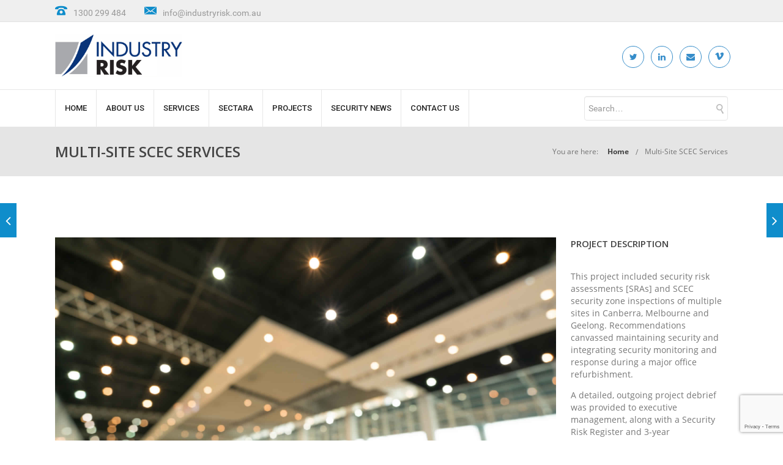

--- FILE ---
content_type: text/html; charset=UTF-8
request_url: https://industryrisk.com.au/portfolios/multi-site-scec-services/
body_size: 31816
content:
<!DOCTYPE html>

<html lang="en-AU" class="css3transitions">
 
<head>

    <meta charset="UTF-8" />

    <!-- Responsive Meta -->
     <meta name="viewport" content="width=device-width, initial-scale=1, maximum-scale=1"> 
    <!-- Pingback URL -->
    <link rel="pingback" href="https://industryrisk.com.au/xmlrpc.php" />

    <!-- Le HTML5 shim, for IE6-8 support of HTML5 elements -->

	<!--[if lt IE 9]>

	<script src="http://html5shim.googlecode.com/svn/trunk/html5.js"></script>

	<![endif]-->

    
<style type="text/css">
  	 p a:not(.btn-bt){color: #0F8DCB !important;}
  	 p a:not(.btn-bt):hover{color: #0F8DCB}
	 aside ul li{border-bottom:1px solid #E7E7E7;}
	 aside .tagcloud a:hover, .nav-growpop .icon-wrap, .woocommerce .widget_price_filter .ui-slider .ui-slider-range, .woocommerce-page .widget_price_filter .ui-slider .ui-slider-range, .woocommerce #content .quantity .minus:hover, .woocommerce #content .quantity .plus:hover, .woocommerce .quantity .minus:hover, .woocommerce .quantity .plus:hover, .woocommerce-page #content .quantity .minus:hover, .woocommerce-page #content .quantity .plus:hover, .woocommerce-page .quantity .minus:hover, .woocommerce-page .quantity .plus:hover, .video_lightbox_button a{background:#0F8DCB;} 
	 .nav-growpop .icon-wrap{border:0px solid #0F8DCB;}

	 .accordion.style_1 .accordion-heading.in_head .accordion-toggle:before, .accordion.style_2 .accordion-heading.in_head .accordion-toggle:before, .accordion.style_3 .accordion-heading.in_head .accordion-toggle:before, .footer_social_icons.circle li:hover{background-color:#0F8DCB;} 
	 nav .menu li > ul.sub-menu li{border-bottom:1px solid #e7e7e7;}
	 .codeless_slider .swiper-slide .buttons a.bordered:hover, .header_12 .full_nav_menu nav ul > li:hover, .header_12 .full_nav_menu nav ul > li.current-menu-item, .header_12 .full_nav_menu nav ul > li.current-menu-parent, .header_12 .full_nav_menu nav ul > li:hover{background:#0F8DCB;}
	 .services_steps .icon_wrapper, .accordion.style_1 .accordion-heading.in_head .accordion-toggle:before{border:1px solid #0F8DCB;}
	 .blog-article.timeline-style .timeline .date, aside #s, #respond textarea, #respond input[type="text"], .recent_news.events .blog-item, .sticky,.post-password-form input[type="password"]{border:1px solid #E7E7E7;}
	 .recent_news.events .link, .header_12 .full_nav_menu nav ul > li{border-left:1px solid #E7E7E7;}
	 .header_12 .full_nav_menu nav ul > li:last-child{border-right:1px solid #E7E7E7; padding-right:27px !important;}
	 .timeline-border{background:#E7E7E7;}
	 	 .portfolio-item.basic .link, .skill .prog, .codeless_slider .swiper-slide .buttons.colors-light a.colored, .recent_news.events .blog-item:hover .link{background:#0F8DCB;}
	 .services_medium.style_1:hover .icon_wrapper, .services_medium.style_3:hover .icon_wrapper, .services_medium.style_4:hover .icon_wrapper{background:#0F8DCB !important;}
	 .services_medium.style_3:hover .icon_wrapper{border:2px solid #0F8DCB !important;}
	 .blog-article .media .overlay{background:rgba(15, 141, 203, 0.8);}
	 .list li.titledesc dl dt .circle, .header_12 .after_navigation_widgetized #s{border:1px solid #E7E7E7;}
	 .blockquote{border-left:2px solid #0F8DCB;}
	 	 .header_page h1{line-height:80px;}
	 	 .services_media.style_2 h5{ 
		background:#0F8DCB;
	 }
	 .services_small .content div, .comment .comment_text{line-height: 20px;}
	  	 .services_large:hover .icon_wrapper, .services_steps:hover .icon_wrapper {background: #0F8DCB ;}
	 .section-style.borders, .header_12 .full_nav_menu{border-top:1px solid #E7E7E7; border-bottom:1px solid #E7E7E7}
	 #comments{border-top:1px solid #E7E7E7;}
	 .not_found .search_field input[type="text"]{border:1px solid #E7E7E7;}
	 .background--dark nav .menu > li > a:hover, .background--dark header#header .header_tools .vert_mid > a:hover, .background--dark header#header .header_tools .vert_mid .cart .cart_icon:hover, .tabbable.style_1.tabs-left .nav-tabs li.active a, .contact_information dt i{color:#0F8DCB !important;}
	 .social_icons_sc i:hover, .tabbable.tabs-top.style_1 .nav.nav-tabs li.active a, .vc_tta-tab.vc_active a .vc_tta-title-text {color:#0F8DCB;}
	 	 .header_2 nav .menu>li.current-menu-item, .header_2 nav .menu>li.current-menu-parent, .header_2 nav .menu>li:hover{border-top:3px solid #0F8DCB;}
	 .header_2 nav .codeless_custom_menu_mega_menu{border-top:2px solid #0F8DCB;}
	 .header_2 nav .menu > li > ul.sub-menu{border-top:2px solid #0F8DCB;}

	 .header_3 nav .menu>li.current-menu-item, .header_3 nav .menu>li.current-menu-parent, .header_3 nav .menu>li:hover{border-top:3px solid #0F8DCB;}
	 .header_3 nav .codeless_custom_menu_mega_menu{border-top:2px solid #0F8DCB;}
	 .header_3 nav .menu > li > ul.sub-menu{border-top:2px solid #0F8DCB;} 
	   
	 .header_4 nav .menu li > ul, .header_4 nav .menu>li:hover, .header_4 nav .menu>li.current-menu-item, .header_4 nav .menu>li.current-menu-parent, .header_4 .codeless_custom_menu_mega_menu, .header_4 .codeless_custom_menu_mega_menu{background:rgba(255, 255, 255, 0.90) !important;}
	    
	 .header_4 .codeless_custom_menu_mega_menu ul.sub-menu{
	 	background:transparent !important; 
	 }
	 .header_4 nav .menu>li:hover a, .header_4 nav .menu>li.current-menu-item a, .header_4 nav .menu>li.current-menu-parent a{color:#444444;}
	 .header_4 nav .menu li > ul.sub-menu li{border-bottom:1px solid rgba(231,231,231,0);}

	 	 
	 .header_8 nav .menu>li.current-menu-item, .header_8 nav .menu>li.current-menu-parent, .header_8 nav .menu>li:hover{border-bottom:3px solid #0F8DCB;}
	 .header_9 nav .menu>li.current-menu-item > a, .header_9 nav .menu>li.current-menu-parent > a , .header_9 nav .menu>li > a:hover{border-bottom:1px solid #0F8DCB;}
	 
	 .header_10 .full_nav_menu .container{border-top:1px solid #E7E7E7;border-bottom:1px solid #E7E7E7;}
	 	 .header_10 .full_nav_menu .container{border-top:1px solid #E7E7E7;border-bottom:1px solid #E7E7E7;}
	 	 .header_11.sticky_header nav.left .menu > li:last-child{padding-right:27px; margin-right:0; }
	 
	 	 .woocommerce ul.products li.product:hover .overlay, .woocommerce-page ul.products li.product:hover .overlay{background:rgba(16,184,199, 0.90 );}
	 .woocommerce #content div.product p.price, .woocommerce #content div.product span.price, .woocommerce div.product p.price, .woocommerce div.product span.price, .woocommerce-page #content div.product p.price, .woocommerce-page #content div.product span.price, .woocommerce-page div.product p.price, .woocommerce-page div.product span.price, .woocommerce .star-rating span, .woocommerce-page .star-rating span, .recent_news.events .link i{color: #0F8DCB;}
	 .header_tools .cart .checkout{
	 	border-top:1px solid #e7e7e7;
	 }
	 .header_tools .cart_icon i:before{line-height:30px;}
	  .header_tools .cart .content .cart_item{
	  	border-bottom:1px solid #e7e7e7;
	  }
	   .header_tools .cart .content .cart_item .description .price, .header_tools .cart .content .cart_item .description .price .amount, .header_tools .cart .cart_item .remove:after{
	  	color:#888;
	  }
	  .header_tools .cart .content .cart_item .description .title, .header_tools .cart .checkout .subtotal{
	  	color:#444444;
	  }
	  .header_tools .cart .content .cart_item .description .title:hover, .header_tools .cart .cart_item .remove:hover:after{color:#0F8DCB;}
	 .tabbable.style_1 .nav-tabs li a{font-weight: 600}
	 .portfolio-item.grayscale .project:after{
  		border-color: transparent transparent #FFFFFF transparent;
	 }

	 #logo img{margin-top:-35px; }
	 .portfolio_single ul.info li .title{
	 	text-transform: uppercase;
	 	font-weight: 	 }

	 .tabbable.tabs-top.style_1 .nav.nav-tabs li a{
	 	text-transform: uppercase;
	 }
	 .woocommerce #review_form #respond textarea, .woocommerce-page #review_form #respond textarea,.side-nav,.wpcf7-form-control-wrap input, .wpcf7-form-control-wrap textarea, .select2-drop-active, .woocommerce .woocommerce-ordering, .woocommerce-page .woocommerce-ordering, .woocommerce .woocommerce-error, .woocommerce .woocommerce-info, .woocommerce .woocommerce-message, .woocommerce-page .woocommerce-error, .woocommerce-page .woocommerce-info, .woocommerce-page .woocommerce-message, #mc_signup_form .mc_input{
		border:1px solid #E7E7E7 !important;
	 }

	 .side-nav li{
	 	border-bottom:1px solid #E7E7E7;
	 }

	 footer .widget_search input[type="text"]{
	 	background:#0F8DCB;
	 	color:#FFFFFF;
	 }

	 .codeless_news_slider .swiper-slide h1, .codeless_news_slider .featured_posts .featured h4{
	 	background:rgba(15, 141, 203, 0.8);
	 }

	 .extra_navigation h5.widget-title{
	 	text-transform:uppercase;
	 	font-weight:;
	 	font-size:15px;
	 	letter-spacing: :;
	 	line-height:20px;
	 }

	 .blog-article.grid-style .content h1, .latest_blog .blog-item .content h4, .recent_news .blog-item h4, .recent_news.events .blog-item dt .date{text-transform: uppercase}

	 .latest_blog .blog-item .content h4{font-weight:;}
	 
	 .price_table  h1, .price_table .list ul li:before{color:#0F8DCB;}

	 .price_table.highlighted .price, .side-nav li.current_page_item, .p_pagination .pagination .current, .p_pagination .pagination a:hover{background:#0F8DCB;}
	
	 .btn-bt.default:not(.header_button_light), 
	 .header_1.background--light .btn-bt.default.header_button_light,
	 .sticky_header .header_1 .btn-bt.default.header_button_light{
	 				color: #222222 ;
				
													background: rgba(16,184,199, 0) ;
							
		
													border-color: rgba(68,68,68, 0.18) ;
					
					font-size: 13px ;
		
					font-weight: 700 ;
		
					text-transform: uppercase ;
		
					letter-spacing: 0px ;
			 }
	 
	 .btn-bt.default:not(.header_button_light):hover, 
	 .header_1.background--light .btn-bt.default.header_button_light:hover,
	 .sticky_header .header_1 .btn-bt.default.header_button_light:hover{
	 		 		color: #222222 ;
		
	 	 
	 				 						background: rgba(16,184,199, 0) ;
			
		
		
													border-color: rgba(34,34,34, 1) ;
				
			 }

	 .light .btn-bt.default, .fullscreen-blog-article .content.background--dark .btn-bt, .header_button_light{
		
			 		color: #222222 ;
		
																	background: rgba(255,255,255, 0.00) ;
					
													border-color: rgba(255,255,255, 0.40) ;
					
					font-size: 13px ;
		
					font-weight: 700 ;
		
					text-transform: uppercase ;
		
					letter-spacing: 0px ;
		
	 }

	 .light .btn-bt.default:hover, .fullscreen-blog-article .content.background--dark .btn-bt:hover, .header_button_light:hover{
		
			 		color: #FFFFFF ;
		
													background: rgba(255,255,255, 0.00) ;
					
													border-color: rgba(255,255,255, 1.00) ;
					
	 }


	 

	 
	@media (max-width: 979px) {
		 .header_5 .background--dark nav .menu > li > a{
		 	color: #222 !important;
		 }
	}

	

	/* Layout Inner Container */

		@media (min-width: 981px) and (max-width: 1100px) {
		.container{	width:87% !important ; }
	}
	@media (min-width: 768px){
		.container{			
			max-width: 1100px !important;
		}
		.row .span12{
			width:100%; 
			margin-left:0 !important;
			padding-left:20px;
			box-sizing: border-box;
			-webkit-box-sizing: border-box;
			-moz-box-sizing: border-box;
		}
	}

	
	
	@media (min-width: 1101px) {
		.container{
							width:87%;
				max-width: 1100px !important;
					}

		.row .span12{
			
							width:100%;
				margin-left:0 !important;
				padding-left:20px;
				box-sizing: border-box;
				-webkit-box-sizing: border-box;
				-moz-box-sizing: border-box;
					}
		.testimonial_carousel .item{width:1100px;}
	}

	/* End Layout Inner Container */


	/* Layout Boxed */
	.boxed_layout{
		margin-top:30px !important;
		margin-bottom:30px !important;
				  -webkit-box-shadow:0 5px 19px 2px rgba(0,0,0,0.1);
		  -moz-box-shadow:0 5px 19px 2px rgba(0,0,0,0.1);
		  box-shadow:0 5px 19px 2px rgba(0,0,0,0.1);
			}
		
	
	.boxed_layout{			
		width:87% !important ;
		max-width: 1100px !important;
	}
	

		
	
	/* End Layout Boxed */

	@media (max-width: 480px){
				.header_tools{display:none !important;}
			}

	
	.blog-article.grid-style.shadowbox-style .post-categories{
		color: #999999	}
	
</style> 

<style type="text/css">
/*.block_title.column_title.inner-inline_border .h1, 
 .block_title.column_title.inner-inline_border h1 {
    background:transparent!important;
 }*/


.single-portfolio .recent_portfolio .portfolio-item .tpl2 .bg {
    display:block!important;
    visibility:visible!important;
    opacity:1!important;
}
.single-portfolio .portfolio-item.overlayed .tpl2 .bg {
    background-color: rgba(15,141,203,0.08)!important;
}
.single-portfolio .portfolio-item.overlayed:hover .bg {
    background-color: rgba(15,141,203,0.88)!important;
}


/* TEMP FIX FOR BROKEN PORTFOLIO */
.portfolio-item.basic .show_text h6 { display:none; }

/* hide comment counter */
.header#comments { display: none; }

#posts_container article:nth-child(odd) {
    clear: both;
}

div.services_medium { margin-bottom:18px; }

.contact_information dd p {
    font-style: normal !important;
}
.row-dynamic-el .media .type_image.alignment_left {
    height: 475px;
    object-fit: cover;
}
.swiper_pagination {
    display: none;
}
.page-id-17 .tpl2 img {
    height: 250px;
}
.page-id-75 .tpl2 {
    -webkit-filter: grayscale(100%);
    filter: grayscale(100%);
}
.page-id-75 .tpl2:hover {
    -webkit-filter: grayscale(0%);
    filter: grayscale(0%);
}
.vc_col-sm-3 .tpl2 img {
    height: 260px;
    object-fit: cover;
}
.tpl2 .featured_img {
    position: relative;
}
.tpl2 .featured_img::before {
    position: absolute;
	top: 0;
	left: -75%;
	z-index: 2;
	display: block;
	content: '';
	width: 50%;
	height: 100%;
	background: -webkit-linear-gradient(left, rgba(255,255,255,0) 0%, rgba(255,255,255,.3) 100%);
	background: linear-gradient(to right, rgba(255,255,255,0) 0%, rgba(255,255,255,.3) 100%);
	-webkit-transform: skewX(-25deg);
	transform: skewX(-25deg);
}
.tpl2 .featured_img:hover::before {
    -webkit-animation: shine .75s;
	animation: shine .75s;
}
@-webkit-keyframes shine {
	100% {
		left: 125%;
	}
}
@keyframes shine {
	100% {
		left: 125%;
	}
}
.page-id-75 .portfolio-item.basic .show_text h6 {
    color: #367CC2 !important;
}

/* TESTIMONIAL CHANGES */
/*
.testimonial_carousel .item .param {
    width: 89% !important;
}
.testimonial_carousel_element:hover .pagination a.prev {
    left: 15px !important;
}
.testimonial_carousel_element:hover .pagination a.next {
    right: 15px !important;
}
.page-id-75 .testimonial_carousel_element .pagination a {
    top: 50% !important;
}
.wpb_wrapper > .testimonial_carousel_element:last-child {
    width: 90%;
    margin: 0 auto;
}
.testimonial_carousel .item p {
    width: 90% !important;
    padding: 0 !important;
}
.testimonial_carousel .item {
    padding-top: 50px;
}
*/

@media (max-width:375px) {
 section.testimonial_carousel div.item {
    width:375px!important;
    padding:10px!important;
 }
}

@media (max-width:750px) {
 div.caroufredsel_wrapper { height:260px; }
}
    


.hesperiden .tp-bullet {
    width: 8px !important;
    height: 8px !important;
    border: 5px solid #000 !important;
}
.container.dark .services_medium > img {
    height: 50px;
    object-fit: none;
}
.services_medium {
    padding: 0 !important;
}
.container.dark {
    max-width: 1170px !important;
}
.clients .item a img {
    height: 150px;
    object-fit: contain;
    -webkit-filter: grayscale(100%);
    -moz-filter: grayscale(100%);
    filter: grayscale(100%);
}
.clients .item:hover img {
    -webkit-filter: grayscale(0);
    -moz-filter: grayscale(0);
    filter: grayscale(0);
}

.standard_section .wpb_wrapper .recent_portfolio,
.page-id-945 .wpb_wrapper .recent_portfolio {
    width: 100%;
}
.services_medium h4 {
    margin-top: 12px !important;
}
.page-id-945 .section_clear > .vc_column:first-child .services_small:first-child .content {
    margin-top: 0;
}


.portfolio-item.basic .show_text h5 { height: 2.7em; line-height: 1.35em; }


.page-id-945 .portfolio-item.basic .show_text h5,
.page-id-759 .portfolio-item.basic .show_text h5 {
    height: 50px;
}
.blog .sidebar_right {
    padding-bottom: 15px !important;
}

.header_12 .full_nav_menu {
	z-index: unset !important;
}
.header_tools {
	position: relative;
    right: 235px;
    top: 87px;
    display: block;
    float: right;
}
.wpb_wrapper .vc_custom_1523261048910 {
    margin-top: 0 !important;
    margin-bottom: 65px;
}
.page-id-945 .section_clear .vc_col-sm-4:last-child .wpb_content_element {
    margin-bottom: 40px !important;
}
.page-id-945 .services_medium.ps h4, .page-id-945 .services_medium.ps p {
    text-align: justify !important;
}

#search-6 {
    position: absolute;
    right: 0;
    top: 235%;
}
#search-form { margin:7px 0; }
#search-form .more {
    display: none;
}
#search-form:after {
    content: "\e1b7";
    font-family: 'moon';
    font-weight: normal;
    font-style: normal;
    text-decoration: inherit;
    -webkit-font-smoothing: antialiased;
    position: absolute;
    right:5px;
    top:19px;
    font-size: 16px;
    display: inline;
    width: auto;
    height: auto;
    line-height: normal;
    vertical-align: baseline;
    background-image: none;
    background-position: 0% 0%;
    background-repeat: repeat;
    margin-top: 0;
    color: #bbb;
}
.header_widgetized #s {
    border: 1px solid #e7e7e7;
    width: 235px;
    height: 40px;
    -webkit-box-sizing: border-box;
    -moz-box-sizing: border-box;
    box-sizing: border-box;
}

.page-id-75 .standard_section:nth-child(2) {
    margin-bottom: 0;
}
.page-id-945 .vc_row:nth-child(2), 
.page-id-759 .section-style:nth-child(2) {
    padding-bottom: 0;
}
.page-id-945 .vc_row:nth-child(3),
.page-id-759 .section-style:nth-child(3) {
    padding-top: 0;
}

.slotholder .tp-bgimg {
    opacity: .5 !important;
}

.single_staff.style_2 .content p {
    display: none;
}
.vc_column_container>.vc_column-inner {
    margin-bottom: 30px;
}
.portfolio-item.overlayed img {
    height: 320px;
    object-fit: cover;
}
.wpb_image_grid .wpb_image_grid_ul img {
    max-width: 85% !important;
    margin: 0 auto;
}
.portfolio_single .span3 .details {
    display: none;
}
#mc4wp-form-1 input {
    border: 1px solid #e7e7e7;
    border-radius: 3px;
}
#mc4wp-form-1 p:last-child input {
    padding: 8px 15px;
    background: #fff;
}
#mc4wp-form-1 p:last-child input:hover {
    border: 1px solid #000;
}
.grey-icon {
    -webkit-filter: grayscale(100%);
    -moz-filter: grayscale(100%);
    filter: grayscale(100%);
}

/* header social icons */
.header_12 .header_widgetized .footer_social_icons li i {
  padding: 3px 6px !important;
  background:#fff !important;
  color:#368DCA !important;
  border:1px solid #368DCA !important;
  font-size:14px !important;
  line-height:29px !important;
  width:22px!important;
  height:28px!important;
}
.header_12 .header_widgetized .footer_social_icons li i:hover {
    background: #368DCA !important;
    color: #fff !important;
}

 .footer_social_icons li i {
     border:1px solid #fff;
     border-radius:40px;
 }
 
 /* staff */
 .featured_img a {
    width: 100%;
    height: 100%;
    min-height: 260px;
    display: block;
}


.block_title.column_title.inner-inline_border:after {
 margin-left:39%; width:61%!important;
}

@media (max-width: 1024px) {
    .page-id-945 .section_clear .vc_col-sm-4:last-child .wpb_content_element {
        margin-bottom: 75px !important;
    }
    .vc_col-sm-4:first-child .wpb_wrapper > .wpb_content_element:first-child {
        margin-bottom: 21px;
    }
    .page-id-945 #fws_5ad6bf410f80b {
        padding-bottom: 0;
    }
}

@media (max-width: 480px) {
 .blog-article.standard-style {
     margin-left:0!important; margin-right:0!important;
     float:none!important; width:100%!important;
 }
}

@media (min-width: 768px) {
 .four-col-fix .vc_col-sm-3 {
    width:23% !important;
    margin: 1%;
 }
}

.four-col-fix .wpb_wrapper .wpb_wrapper {
    color:#000;
    background: rgba(255,255,255,.7);
    width: 100%;
    position: absolute;
    top: 50%;
    text-align: center;
    left: 0;
    padding: 10px 0;
    margin: 0;
    transform: translateY(-32%);
}
h2.blog-page-title {
    text-transform: uppercase !important;
    font-size: 20px !important;
}
h1.category-page-title {
    text-transform: uppercase;
    font-size: 26px;
}
.blog-page-text {
    font-size: 14px;
    text-transform: initial;
}
.category-container {
    margin: 10px 0 40px;
}
h1.portfolio-page-title {
    font-size: 24px;
    margin-bottom: 30px;
    margin-top: -30px;
}
.vc_custom_1526803994220 .wpb_content_element.list {
    margin-bottom: 0;
}
.br-content {
    text-align: center;
}
h2.br-title {
    font-size: 16px;
    line-height: 1.5em;
    margin-top: 25px;
}
a.link.a2.lightbox-gallery.lightbox {
    display: none;
}
.signup-content p {
    margin-top: 30px;
    font-size: 16px;
    color: black;
    line-height: 1.8em;
}
.signup-content {
    margin-top: 25px;
}
.agilecrm-form .theme2 .agile-group {
    margin: 15px 35px !important;
}
.agilecrm-form .theme2 input[type=text], .theme2 input[type=number], .theme2 input[type=email], .theme2 input[type=password], .theme2 input[type=url], .theme2 select, .theme2 textarea {
    height: 40px !important;
}
.theme2.agilecrm-footer legend {
    display: none;
}
.theme2.agilecrm-footer {
    color: white;
    padding: 0;
    background-color: #ff000000 !important;
    border: none !important;
    box-shadow: none !important;
    margin-top: -10px;    
}

.theme2.agilecrm-footer .agile-group {
    margin: 0px;
}
.theme2.agilecrm-footer .agile-form-description {
    display: none;
}
.theme2.agilecrm-footer .agile-label {
    margin-bottom: 0px;
}
.theme2.agilecrm-footer .agile-span-asterisk {
    display: none !important;
}
footer#footer .inner .row-fluid.ff:first-child {
    padding-bottom: 0px !important;
}
.thankyou-title{
    font-size:40px;
    font-weight: bold;
    margin-top: 30px;
}
.thankyou-content{
    margin-top: 50px;
    font-size: 16px;
    line-height: 1.5em;
}

.topheader-links i {
    color: #0f8dcb;
    font-size: 20px;
    margin-right: 10px;
    margin-top: 5px;
}
.topheader-links a {
    font-size: 14px;
}
.topheader-links span {
    margin-left: 30px;
}
.mobile-link{
    display:none;
}
@media (max-width: 480px) {
    .topheader-links i {
        display: none;
    }
    .topheader-links span {
        margin-left: 0px;
    }
    div#text-2 {
        width: 300px !important;
    }
    .mobile-link{
        display:block;
    }
    .topheader-links {
       display:none;
    }
    .mobile-link a {
        font-size: 14px;
    }
}

@media (max-width: 767px){
div#fws_5d3878f62c30f {
    padding: 0px !important;
}
.vc_row.wpb_row.vc_row-fluid.animate_onoffset.row-dynamic-el.full-width-content.section-style.map-full {
    padding: 0px !important;
}
}

.team-members {
    text-align: center;
}
span.team-job {
    font-weight: normal;
    color: #0f8dcb;
}	



.full_nav_menu .container #navigation nav .menu.codeless_megemenu > li.menu-item {
  padding: 0 15px !important;
}
@media (max-width: 1199px) {
  .full_nav_menu .container #navigation nav .menu.codeless_megemenu > li.menu-item {
    padding: 0 12px !important;
  }
}
@media (max-width: 991px) {
  .full_nav_menu .container #navigation nav .menu.codeless_megemenu > li.menu-item {
    padding: 0 9px !important;
  }
}

.footer_wrapper footer .inner .container .row-fluid .span3 h5 {
  color: #fff;
}

#portfolio-preview-items .codeless-slider-container.swiper-parent.swiper_slider.portfolio_slider.swiper-container-horizontal .swiper-wrapper .portfolio-item .overlay.he-view .center-bar * {
  color: #fff !important;
}
#portfolio-preview-items .codeless-slider-container.swiper-parent.swiper_slider.portfolio_slider.swiper-container-horizontal .swiper-wrapper .portfolio-item .overlay.he-view .center-bar h6, #portfolio-preview-items .codeless-slider-container.swiper-parent.swiper_slider.portfolio_slider.swiper-container-horizontal .swiper-wrapper .portfolio-item .overlay.he-view .center-bar h4 {
  padding-left: 8px;
  padding-right: 8px;
}

.single-portfolio .portfolio-item.overlayed .tpl2 .bg {
  background-color: rgba(0, 0, 0, 0.4) !important;
}

.single-portfolio .portfolio-item.overlayed:hover .bg {
  background-color: rgba(0, 0, 0, 0.4) !important;
}	



.sub-menu.non_mega_menu li.menu-item.menu-item-type-post_type.menu-item-object-page {
  color: #444 !important;
}
.sub-menu.non_mega_menu li.menu-item.menu-item-type-post_type.menu-item-object-page:hover {
  color: #fff !important;
}
.sub-menu.non_mega_menu li.menu-item.menu-item-type-post_type.menu-item-object-page:hover a {
  color: #fff !important;
}

nav .menu li > ul.sub-menu li {
  color: #444 !important;
}
nav .menu li > ul.sub-menu li:hover {
  color: #fff !important;
}

.vc_row.wpb_row .container.dark .vc_col-sm-12.wpb_column.column_container > .wpb_wrapper > .wpb_content_element.block_title {
  display: flex;
  display: -webkit-flex;
  justify-content: center;
  -webkit-justify-content: center;
  -moz-justify-content: center;
  -o-justify-content: center;
  align-items: center;
  -webkit-align-items: center;
  -moz-align-items: center;
  -o-align-items: center;
}
.vc_row.wpb_row .container.dark .vc_col-sm-12.wpb_column.column_container > .wpb_wrapper > .wpb_content_element.block_title:after {
  right: 0 !important;
  width: auto !important;
  position: relative !important;
  flex: 1;
  -webkit-flex: 1;
  margin-left: 0 !important;
}
.vc_row.wpb_row .container.dark .vc_col-sm-12.wpb_column.column_container > .wpb_wrapper > .wpb_content_element.block_title h2.h1 {
  background: transparent !important;
  background-color: transparent !important;
}
.vc_row.wpb_row .container.dark .vc_col-sm-12.wpb_column.column_container > .wpb_wrapper > .wpb_content_element.block_title .divider {
  margin-top: 53px;
}

.recent_portfolio.wpb_content_element .row.normal.five-cols > .codeless-slider-container.swiper-parent.swiper_slider.portfolio_slider.swiper-container-horizontal > .swiper-wrapper .portfolio-item .show_text h5 {
  height: auto !important;
}		


.vc_row.wpb_row .container.dark .vc_col-sm-12.wpb_column.column_container>.wpb_wrapper>.wpb_content_element.block_title{
  flex-direction: column !important;-webkit-flex-direction: column !important;-moz-flex-direction: column !important;-o-flex-direction: column !important;
    margin-bottom: 15px;
}

.vc_btn3.vc_btn3-size-md.vc_btn3-style-outline, .vc_btn3.vc_btn3-size-md.vc_btn3-style-outline-custom{
  border-width: 1px;
}	

footer .inner .widget ul li a:hover{ color: #4868cf !important;}</style>
    <script type="text/javascript">
            </script>
    
    <meta name='robots' content='index, follow, max-image-preview:large, max-snippet:-1, max-video-preview:-1' />

	<!-- This site is optimized with the Yoast SEO Premium plugin v18.9 (Yoast SEO v19.3) - https://yoast.com/wordpress/plugins/seo/ -->
	<title>Multi-Site SCEC Services | Supplier of Endordsed SCEC &amp; IRAP Services</title>
	<meta name="description" content="Industry Risk has significant expertise in delivering SCEC and IRAP services to Federal and State Governments and Government suppliers." />
	<link rel="canonical" href="https://industryrisk.com.au/portfolios/multi-site-scec-services/" />
	<meta property="og:locale" content="en_US" />
	<meta property="og:type" content="article" />
	<meta property="og:title" content="Multi-Site SCEC Services" />
	<meta property="og:description" content="Industry Risk has significant expertise in delivering SCEC and IRAP services to Federal and State Governments and Government suppliers." />
	<meta property="og:url" content="https://industryrisk.com.au/portfolios/multi-site-scec-services/" />
	<meta property="og:site_name" content="Industry Risk" />
	<meta property="article:modified_time" content="2020-06-04T04:32:06+00:00" />
	<meta property="og:image" content="https://industryrisk.com.au/wp-content/uploads/2020/06/Foyer.jpg" />
	<meta property="og:image:width" content="2120" />
	<meta property="og:image:height" content="1414" />
	<meta property="og:image:type" content="image/jpeg" />
	<meta name="twitter:card" content="summary_large_image" />
	<meta name="twitter:site" content="@IndustryRisk" />
	<meta name="twitter:label1" content="Est. reading time" />
	<meta name="twitter:data1" content="1 minute" />
	<script type="application/ld+json" class="yoast-schema-graph">{"@context":"https://schema.org","@graph":[{"@type":"Organization","@id":"https://industryrisk.com.au/#organization","name":"Industry Risk","url":"https://industryrisk.com.au/","sameAs":["https://www.linkedin.com/company/industry-risk/","https://twitter.com/IndustryRisk"],"logo":{"@type":"ImageObject","inLanguage":"en-AU","@id":"https://industryrisk.com.au/#/schema/logo/image/","url":"https://industryrisk.com.au/wp-content/uploads/2018/04/logo_industry_risk.jpg","contentUrl":"https://industryrisk.com.au/wp-content/uploads/2018/04/logo_industry_risk.jpg","width":1181,"height":397,"caption":"Industry Risk"},"image":{"@id":"https://industryrisk.com.au/#/schema/logo/image/"}},{"@type":"WebSite","@id":"https://industryrisk.com.au/#website","url":"https://industryrisk.com.au/","name":"Industry Risk","description":"Security Risk &amp; Resilience Experts","publisher":{"@id":"https://industryrisk.com.au/#organization"},"potentialAction":[{"@type":"SearchAction","target":{"@type":"EntryPoint","urlTemplate":"https://industryrisk.com.au/?s={search_term_string}"},"query-input":"required name=search_term_string"}],"inLanguage":"en-AU"},{"@type":"ImageObject","inLanguage":"en-AU","@id":"https://industryrisk.com.au/portfolios/multi-site-scec-services/#primaryimage","url":"https://industryrisk.com.au/wp-content/uploads/2020/06/Foyer.jpg","contentUrl":"https://industryrisk.com.au/wp-content/uploads/2020/06/Foyer.jpg","width":2120,"height":1414},{"@type":"WebPage","@id":"https://industryrisk.com.au/portfolios/multi-site-scec-services/","url":"https://industryrisk.com.au/portfolios/multi-site-scec-services/","name":"Multi-Site SCEC Services | Supplier of Endordsed SCEC & IRAP Services","isPartOf":{"@id":"https://industryrisk.com.au/#website"},"primaryImageOfPage":{"@id":"https://industryrisk.com.au/portfolios/multi-site-scec-services/#primaryimage"},"datePublished":"2020-06-01T06:23:51+00:00","dateModified":"2020-06-04T04:32:06+00:00","description":"Industry Risk has significant expertise in delivering SCEC and IRAP services to Federal and State Governments and Government suppliers.","breadcrumb":{"@id":"https://industryrisk.com.au/portfolios/multi-site-scec-services/#breadcrumb"},"inLanguage":"en-AU","potentialAction":[{"@type":"ReadAction","target":["https://industryrisk.com.au/portfolios/multi-site-scec-services/"]}]},{"@type":"BreadcrumbList","@id":"https://industryrisk.com.au/portfolios/multi-site-scec-services/#breadcrumb","itemListElement":[{"@type":"ListItem","position":1,"name":"Home","item":"https://industryrisk.com.au/"},{"@type":"ListItem","position":2,"name":"Multi-Site SCEC Services"}]}]}</script>
	<!-- / Yoast SEO Premium plugin. -->


<link rel='dns-prefetch' href='//static.addtoany.com' />
<link rel='dns-prefetch' href='//www.google.com' />
<link rel='dns-prefetch' href='//fonts.googleapis.com' />
<link rel='dns-prefetch' href='//s.w.org' />
<link rel='preconnect' href='https://fonts.gstatic.com' crossorigin />
<link rel="alternate" type="application/rss+xml" title="Industry Risk &raquo; Feed" href="https://industryrisk.com.au/feed/" />
<link rel="alternate" type="application/rss+xml" title="Industry Risk &raquo; Comments Feed" href="https://industryrisk.com.au/comments/feed/" />
		<!-- This site uses the Google Analytics by ExactMetrics plugin v7.7.0 - Using Analytics tracking - https://www.exactmetrics.com/ -->
							<script src="//www.googletagmanager.com/gtag/js?id=UA-120749396-1"  data-cfasync="false" data-wpfc-render="false" type="text/javascript" async></script>
			<script data-cfasync="false" data-wpfc-render="false" type="text/javascript">
				var em_version = '7.7.0';
				var em_track_user = true;
				var em_no_track_reason = '';
				
								var disableStrs = [
															'ga-disable-UA-120749396-1',
									];

				/* Function to detect opted out users */
				function __gtagTrackerIsOptedOut() {
					for ( var index = 0; index < disableStrs.length; index++ ) {
						if ( document.cookie.indexOf( disableStrs[ index ] + '=true' ) > -1 ) {
							return true;
						}
					}

					return false;
				}

				/* Disable tracking if the opt-out cookie exists. */
				if ( __gtagTrackerIsOptedOut() ) {
					for ( var index = 0; index < disableStrs.length; index++ ) {
						window[ disableStrs[ index ] ] = true;
					}
				}

				/* Opt-out function */
				function __gtagTrackerOptout() {
					for ( var index = 0; index < disableStrs.length; index++ ) {
						document.cookie = disableStrs[ index ] + '=true; expires=Thu, 31 Dec 2099 23:59:59 UTC; path=/';
						window[ disableStrs[ index ] ] = true;
					}
				}

				if ( 'undefined' === typeof gaOptout ) {
					function gaOptout() {
						__gtagTrackerOptout();
					}
				}
								window.dataLayer = window.dataLayer || [];

				window.ExactMetricsDualTracker = {
					helpers: {},
					trackers: {},
				};
				if ( em_track_user ) {
					function __gtagDataLayer() {
						dataLayer.push( arguments );
					}

					function __gtagTracker( type, name, parameters ) {
						if (!parameters) {
							parameters = {};
						}

						if (parameters.send_to) {
							__gtagDataLayer.apply( null, arguments );
							return;
						}

						if ( type === 'event' ) {
							
															parameters.send_to = exactmetrics_frontend.ua;
								__gtagDataLayer( type, name, parameters );
													} else {
							__gtagDataLayer.apply( null, arguments );
						}
					}
					__gtagTracker( 'js', new Date() );
					__gtagTracker( 'set', {
						'developer_id.dNDMyYj' : true,
											} );
															__gtagTracker( 'config', 'UA-120749396-1', {"forceSSL":"true"} );
										window.gtag = __gtagTracker;											(function () {
							/* https://developers.google.com/analytics/devguides/collection/analyticsjs/ */
							/* ga and __gaTracker compatibility shim. */
							var noopfn = function () {
								return null;
							};
							var newtracker = function () {
								return new Tracker();
							};
							var Tracker = function () {
								return null;
							};
							var p = Tracker.prototype;
							p.get = noopfn;
							p.set = noopfn;
							p.send = function (){
								var args = Array.prototype.slice.call(arguments);
								args.unshift( 'send' );
								__gaTracker.apply(null, args);
							};
							var __gaTracker = function () {
								var len = arguments.length;
								if ( len === 0 ) {
									return;
								}
								var f = arguments[len - 1];
								if ( typeof f !== 'object' || f === null || typeof f.hitCallback !== 'function' ) {
									if ( 'send' === arguments[0] ) {
										var hitConverted, hitObject = false, action;
										if ( 'event' === arguments[1] ) {
											if ( 'undefined' !== typeof arguments[3] ) {
												hitObject = {
													'eventAction': arguments[3],
													'eventCategory': arguments[2],
													'eventLabel': arguments[4],
													'value': arguments[5] ? arguments[5] : 1,
												}
											}
										}
										if ( 'pageview' === arguments[1] ) {
											if ( 'undefined' !== typeof arguments[2] ) {
												hitObject = {
													'eventAction': 'page_view',
													'page_path' : arguments[2],
												}
											}
										}
										if ( typeof arguments[2] === 'object' ) {
											hitObject = arguments[2];
										}
										if ( typeof arguments[5] === 'object' ) {
											Object.assign( hitObject, arguments[5] );
										}
										if ( 'undefined' !== typeof arguments[1].hitType ) {
											hitObject = arguments[1];
											if ( 'pageview' === hitObject.hitType ) {
												hitObject.eventAction = 'page_view';
											}
										}
										if ( hitObject ) {
											action = 'timing' === arguments[1].hitType ? 'timing_complete' : hitObject.eventAction;
											hitConverted = mapArgs( hitObject );
											__gtagTracker( 'event', action, hitConverted );
										}
									}
									return;
								}

								function mapArgs( args ) {
									var arg, hit = {};
									var gaMap = {
										'eventCategory': 'event_category',
										'eventAction': 'event_action',
										'eventLabel': 'event_label',
										'eventValue': 'event_value',
										'nonInteraction': 'non_interaction',
										'timingCategory': 'event_category',
										'timingVar': 'name',
										'timingValue': 'value',
										'timingLabel': 'event_label',
										'page' : 'page_path',
										'location' : 'page_location',
										'title' : 'page_title',
									};
									for ( arg in args ) {
																				if ( ! ( ! args.hasOwnProperty(arg) || ! gaMap.hasOwnProperty(arg) ) ) {
											hit[gaMap[arg]] = args[arg];
										} else {
											hit[arg] = args[arg];
										}
									}
									return hit;
								}

								try {
									f.hitCallback();
								} catch ( ex ) {
								}
							};
							__gaTracker.create = newtracker;
							__gaTracker.getByName = newtracker;
							__gaTracker.getAll = function () {
								return [];
							};
							__gaTracker.remove = noopfn;
							__gaTracker.loaded = true;
							window['__gaTracker'] = __gaTracker;
						})();
									} else {
										console.log( "" );
					( function () {
							function __gtagTracker() {
								return null;
							}
							window['__gtagTracker'] = __gtagTracker;
							window['gtag'] = __gtagTracker;
					} )();
									}
			</script>
				<!-- / Google Analytics by ExactMetrics -->
		<script type="text/javascript">
window._wpemojiSettings = {"baseUrl":"https:\/\/s.w.org\/images\/core\/emoji\/14.0.0\/72x72\/","ext":".png","svgUrl":"https:\/\/s.w.org\/images\/core\/emoji\/14.0.0\/svg\/","svgExt":".svg","source":{"concatemoji":"https:\/\/industryrisk.com.au\/wp-includes\/js\/wp-emoji-release.min.js?ver=6.0.1"}};
/*! This file is auto-generated */
!function(e,a,t){var n,r,o,i=a.createElement("canvas"),p=i.getContext&&i.getContext("2d");function s(e,t){var a=String.fromCharCode,e=(p.clearRect(0,0,i.width,i.height),p.fillText(a.apply(this,e),0,0),i.toDataURL());return p.clearRect(0,0,i.width,i.height),p.fillText(a.apply(this,t),0,0),e===i.toDataURL()}function c(e){var t=a.createElement("script");t.src=e,t.defer=t.type="text/javascript",a.getElementsByTagName("head")[0].appendChild(t)}for(o=Array("flag","emoji"),t.supports={everything:!0,everythingExceptFlag:!0},r=0;r<o.length;r++)t.supports[o[r]]=function(e){if(!p||!p.fillText)return!1;switch(p.textBaseline="top",p.font="600 32px Arial",e){case"flag":return s([127987,65039,8205,9895,65039],[127987,65039,8203,9895,65039])?!1:!s([55356,56826,55356,56819],[55356,56826,8203,55356,56819])&&!s([55356,57332,56128,56423,56128,56418,56128,56421,56128,56430,56128,56423,56128,56447],[55356,57332,8203,56128,56423,8203,56128,56418,8203,56128,56421,8203,56128,56430,8203,56128,56423,8203,56128,56447]);case"emoji":return!s([129777,127995,8205,129778,127999],[129777,127995,8203,129778,127999])}return!1}(o[r]),t.supports.everything=t.supports.everything&&t.supports[o[r]],"flag"!==o[r]&&(t.supports.everythingExceptFlag=t.supports.everythingExceptFlag&&t.supports[o[r]]);t.supports.everythingExceptFlag=t.supports.everythingExceptFlag&&!t.supports.flag,t.DOMReady=!1,t.readyCallback=function(){t.DOMReady=!0},t.supports.everything||(n=function(){t.readyCallback()},a.addEventListener?(a.addEventListener("DOMContentLoaded",n,!1),e.addEventListener("load",n,!1)):(e.attachEvent("onload",n),a.attachEvent("onreadystatechange",function(){"complete"===a.readyState&&t.readyCallback()})),(e=t.source||{}).concatemoji?c(e.concatemoji):e.wpemoji&&e.twemoji&&(c(e.twemoji),c(e.wpemoji)))}(window,document,window._wpemojiSettings);
</script>
<style type="text/css">
img.wp-smiley,
img.emoji {
	display: inline !important;
	border: none !important;
	box-shadow: none !important;
	height: 1em !important;
	width: 1em !important;
	margin: 0 0.07em !important;
	vertical-align: -0.1em !important;
	background: none !important;
	padding: 0 !important;
}
</style>
	<link rel='stylesheet' id='mp-theme-css'  href='https://industryrisk.com.au/wp-content/plugins/memberpress/css/ui/theme.css?ver=1.4.4' type='text/css' media='all' />
<link rel='stylesheet' id='wp-block-library-css'  href='https://industryrisk.com.au/wp-includes/css/dist/block-library/style.min.css?ver=6.0.1' type='text/css' media='all' />
<style id='wp-block-library-theme-inline-css' type='text/css'>
.wp-block-audio figcaption{color:#555;font-size:13px;text-align:center}.is-dark-theme .wp-block-audio figcaption{color:hsla(0,0%,100%,.65)}.wp-block-code{border:1px solid #ccc;border-radius:4px;font-family:Menlo,Consolas,monaco,monospace;padding:.8em 1em}.wp-block-embed figcaption{color:#555;font-size:13px;text-align:center}.is-dark-theme .wp-block-embed figcaption{color:hsla(0,0%,100%,.65)}.blocks-gallery-caption{color:#555;font-size:13px;text-align:center}.is-dark-theme .blocks-gallery-caption{color:hsla(0,0%,100%,.65)}.wp-block-image figcaption{color:#555;font-size:13px;text-align:center}.is-dark-theme .wp-block-image figcaption{color:hsla(0,0%,100%,.65)}.wp-block-pullquote{border-top:4px solid;border-bottom:4px solid;margin-bottom:1.75em;color:currentColor}.wp-block-pullquote__citation,.wp-block-pullquote cite,.wp-block-pullquote footer{color:currentColor;text-transform:uppercase;font-size:.8125em;font-style:normal}.wp-block-quote{border-left:.25em solid;margin:0 0 1.75em;padding-left:1em}.wp-block-quote cite,.wp-block-quote footer{color:currentColor;font-size:.8125em;position:relative;font-style:normal}.wp-block-quote.has-text-align-right{border-left:none;border-right:.25em solid;padding-left:0;padding-right:1em}.wp-block-quote.has-text-align-center{border:none;padding-left:0}.wp-block-quote.is-large,.wp-block-quote.is-style-large,.wp-block-quote.is-style-plain{border:none}.wp-block-search .wp-block-search__label{font-weight:700}:where(.wp-block-group.has-background){padding:1.25em 2.375em}.wp-block-separator.has-css-opacity{opacity:.4}.wp-block-separator{border:none;border-bottom:2px solid;margin-left:auto;margin-right:auto}.wp-block-separator.has-alpha-channel-opacity{opacity:1}.wp-block-separator:not(.is-style-wide):not(.is-style-dots){width:100px}.wp-block-separator.has-background:not(.is-style-dots){border-bottom:none;height:1px}.wp-block-separator.has-background:not(.is-style-wide):not(.is-style-dots){height:2px}.wp-block-table thead{border-bottom:3px solid}.wp-block-table tfoot{border-top:3px solid}.wp-block-table td,.wp-block-table th{padding:.5em;border:1px solid;word-break:normal}.wp-block-table figcaption{color:#555;font-size:13px;text-align:center}.is-dark-theme .wp-block-table figcaption{color:hsla(0,0%,100%,.65)}.wp-block-video figcaption{color:#555;font-size:13px;text-align:center}.is-dark-theme .wp-block-video figcaption{color:hsla(0,0%,100%,.65)}.wp-block-template-part.has-background{padding:1.25em 2.375em;margin-top:0;margin-bottom:0}
</style>
<style id='global-styles-inline-css' type='text/css'>
body{--wp--preset--color--black: #000000;--wp--preset--color--cyan-bluish-gray: #abb8c3;--wp--preset--color--white: #ffffff;--wp--preset--color--pale-pink: #f78da7;--wp--preset--color--vivid-red: #cf2e2e;--wp--preset--color--luminous-vivid-orange: #ff6900;--wp--preset--color--luminous-vivid-amber: #fcb900;--wp--preset--color--light-green-cyan: #7bdcb5;--wp--preset--color--vivid-green-cyan: #00d084;--wp--preset--color--pale-cyan-blue: #8ed1fc;--wp--preset--color--vivid-cyan-blue: #0693e3;--wp--preset--color--vivid-purple: #9b51e0;--wp--preset--gradient--vivid-cyan-blue-to-vivid-purple: linear-gradient(135deg,rgba(6,147,227,1) 0%,rgb(155,81,224) 100%);--wp--preset--gradient--light-green-cyan-to-vivid-green-cyan: linear-gradient(135deg,rgb(122,220,180) 0%,rgb(0,208,130) 100%);--wp--preset--gradient--luminous-vivid-amber-to-luminous-vivid-orange: linear-gradient(135deg,rgba(252,185,0,1) 0%,rgba(255,105,0,1) 100%);--wp--preset--gradient--luminous-vivid-orange-to-vivid-red: linear-gradient(135deg,rgba(255,105,0,1) 0%,rgb(207,46,46) 100%);--wp--preset--gradient--very-light-gray-to-cyan-bluish-gray: linear-gradient(135deg,rgb(238,238,238) 0%,rgb(169,184,195) 100%);--wp--preset--gradient--cool-to-warm-spectrum: linear-gradient(135deg,rgb(74,234,220) 0%,rgb(151,120,209) 20%,rgb(207,42,186) 40%,rgb(238,44,130) 60%,rgb(251,105,98) 80%,rgb(254,248,76) 100%);--wp--preset--gradient--blush-light-purple: linear-gradient(135deg,rgb(255,206,236) 0%,rgb(152,150,240) 100%);--wp--preset--gradient--blush-bordeaux: linear-gradient(135deg,rgb(254,205,165) 0%,rgb(254,45,45) 50%,rgb(107,0,62) 100%);--wp--preset--gradient--luminous-dusk: linear-gradient(135deg,rgb(255,203,112) 0%,rgb(199,81,192) 50%,rgb(65,88,208) 100%);--wp--preset--gradient--pale-ocean: linear-gradient(135deg,rgb(255,245,203) 0%,rgb(182,227,212) 50%,rgb(51,167,181) 100%);--wp--preset--gradient--electric-grass: linear-gradient(135deg,rgb(202,248,128) 0%,rgb(113,206,126) 100%);--wp--preset--gradient--midnight: linear-gradient(135deg,rgb(2,3,129) 0%,rgb(40,116,252) 100%);--wp--preset--duotone--dark-grayscale: url('#wp-duotone-dark-grayscale');--wp--preset--duotone--grayscale: url('#wp-duotone-grayscale');--wp--preset--duotone--purple-yellow: url('#wp-duotone-purple-yellow');--wp--preset--duotone--blue-red: url('#wp-duotone-blue-red');--wp--preset--duotone--midnight: url('#wp-duotone-midnight');--wp--preset--duotone--magenta-yellow: url('#wp-duotone-magenta-yellow');--wp--preset--duotone--purple-green: url('#wp-duotone-purple-green');--wp--preset--duotone--blue-orange: url('#wp-duotone-blue-orange');--wp--preset--font-size--small: 13px;--wp--preset--font-size--medium: 20px;--wp--preset--font-size--large: 36px;--wp--preset--font-size--x-large: 42px;}.has-black-color{color: var(--wp--preset--color--black) !important;}.has-cyan-bluish-gray-color{color: var(--wp--preset--color--cyan-bluish-gray) !important;}.has-white-color{color: var(--wp--preset--color--white) !important;}.has-pale-pink-color{color: var(--wp--preset--color--pale-pink) !important;}.has-vivid-red-color{color: var(--wp--preset--color--vivid-red) !important;}.has-luminous-vivid-orange-color{color: var(--wp--preset--color--luminous-vivid-orange) !important;}.has-luminous-vivid-amber-color{color: var(--wp--preset--color--luminous-vivid-amber) !important;}.has-light-green-cyan-color{color: var(--wp--preset--color--light-green-cyan) !important;}.has-vivid-green-cyan-color{color: var(--wp--preset--color--vivid-green-cyan) !important;}.has-pale-cyan-blue-color{color: var(--wp--preset--color--pale-cyan-blue) !important;}.has-vivid-cyan-blue-color{color: var(--wp--preset--color--vivid-cyan-blue) !important;}.has-vivid-purple-color{color: var(--wp--preset--color--vivid-purple) !important;}.has-black-background-color{background-color: var(--wp--preset--color--black) !important;}.has-cyan-bluish-gray-background-color{background-color: var(--wp--preset--color--cyan-bluish-gray) !important;}.has-white-background-color{background-color: var(--wp--preset--color--white) !important;}.has-pale-pink-background-color{background-color: var(--wp--preset--color--pale-pink) !important;}.has-vivid-red-background-color{background-color: var(--wp--preset--color--vivid-red) !important;}.has-luminous-vivid-orange-background-color{background-color: var(--wp--preset--color--luminous-vivid-orange) !important;}.has-luminous-vivid-amber-background-color{background-color: var(--wp--preset--color--luminous-vivid-amber) !important;}.has-light-green-cyan-background-color{background-color: var(--wp--preset--color--light-green-cyan) !important;}.has-vivid-green-cyan-background-color{background-color: var(--wp--preset--color--vivid-green-cyan) !important;}.has-pale-cyan-blue-background-color{background-color: var(--wp--preset--color--pale-cyan-blue) !important;}.has-vivid-cyan-blue-background-color{background-color: var(--wp--preset--color--vivid-cyan-blue) !important;}.has-vivid-purple-background-color{background-color: var(--wp--preset--color--vivid-purple) !important;}.has-black-border-color{border-color: var(--wp--preset--color--black) !important;}.has-cyan-bluish-gray-border-color{border-color: var(--wp--preset--color--cyan-bluish-gray) !important;}.has-white-border-color{border-color: var(--wp--preset--color--white) !important;}.has-pale-pink-border-color{border-color: var(--wp--preset--color--pale-pink) !important;}.has-vivid-red-border-color{border-color: var(--wp--preset--color--vivid-red) !important;}.has-luminous-vivid-orange-border-color{border-color: var(--wp--preset--color--luminous-vivid-orange) !important;}.has-luminous-vivid-amber-border-color{border-color: var(--wp--preset--color--luminous-vivid-amber) !important;}.has-light-green-cyan-border-color{border-color: var(--wp--preset--color--light-green-cyan) !important;}.has-vivid-green-cyan-border-color{border-color: var(--wp--preset--color--vivid-green-cyan) !important;}.has-pale-cyan-blue-border-color{border-color: var(--wp--preset--color--pale-cyan-blue) !important;}.has-vivid-cyan-blue-border-color{border-color: var(--wp--preset--color--vivid-cyan-blue) !important;}.has-vivid-purple-border-color{border-color: var(--wp--preset--color--vivid-purple) !important;}.has-vivid-cyan-blue-to-vivid-purple-gradient-background{background: var(--wp--preset--gradient--vivid-cyan-blue-to-vivid-purple) !important;}.has-light-green-cyan-to-vivid-green-cyan-gradient-background{background: var(--wp--preset--gradient--light-green-cyan-to-vivid-green-cyan) !important;}.has-luminous-vivid-amber-to-luminous-vivid-orange-gradient-background{background: var(--wp--preset--gradient--luminous-vivid-amber-to-luminous-vivid-orange) !important;}.has-luminous-vivid-orange-to-vivid-red-gradient-background{background: var(--wp--preset--gradient--luminous-vivid-orange-to-vivid-red) !important;}.has-very-light-gray-to-cyan-bluish-gray-gradient-background{background: var(--wp--preset--gradient--very-light-gray-to-cyan-bluish-gray) !important;}.has-cool-to-warm-spectrum-gradient-background{background: var(--wp--preset--gradient--cool-to-warm-spectrum) !important;}.has-blush-light-purple-gradient-background{background: var(--wp--preset--gradient--blush-light-purple) !important;}.has-blush-bordeaux-gradient-background{background: var(--wp--preset--gradient--blush-bordeaux) !important;}.has-luminous-dusk-gradient-background{background: var(--wp--preset--gradient--luminous-dusk) !important;}.has-pale-ocean-gradient-background{background: var(--wp--preset--gradient--pale-ocean) !important;}.has-electric-grass-gradient-background{background: var(--wp--preset--gradient--electric-grass) !important;}.has-midnight-gradient-background{background: var(--wp--preset--gradient--midnight) !important;}.has-small-font-size{font-size: var(--wp--preset--font-size--small) !important;}.has-medium-font-size{font-size: var(--wp--preset--font-size--medium) !important;}.has-large-font-size{font-size: var(--wp--preset--font-size--large) !important;}.has-x-large-font-size{font-size: var(--wp--preset--font-size--x-large) !important;}
</style>
<style id='extendify-gutenberg-patterns-and-templates-utilities-inline-css' type='text/css'>
.ext-absolute{position:absolute!important}.ext-relative{position:relative!important}.ext-top-base{top:var(--wp--style--block-gap,1.75rem)!important}.ext-top-lg{top:var(--extendify--spacing--large,3rem)!important}.ext--top-base{top:calc(var(--wp--style--block-gap, 1.75rem)*-1)!important}.ext--top-lg{top:calc(var(--extendify--spacing--large, 3rem)*-1)!important}.ext-right-base{right:var(--wp--style--block-gap,1.75rem)!important}.ext-right-lg{right:var(--extendify--spacing--large,3rem)!important}.ext--right-base{right:calc(var(--wp--style--block-gap, 1.75rem)*-1)!important}.ext--right-lg{right:calc(var(--extendify--spacing--large, 3rem)*-1)!important}.ext-bottom-base{bottom:var(--wp--style--block-gap,1.75rem)!important}.ext-bottom-lg{bottom:var(--extendify--spacing--large,3rem)!important}.ext--bottom-base{bottom:calc(var(--wp--style--block-gap, 1.75rem)*-1)!important}.ext--bottom-lg{bottom:calc(var(--extendify--spacing--large, 3rem)*-1)!important}.ext-left-base{left:var(--wp--style--block-gap,1.75rem)!important}.ext-left-lg{left:var(--extendify--spacing--large,3rem)!important}.ext--left-base{left:calc(var(--wp--style--block-gap, 1.75rem)*-1)!important}.ext--left-lg{left:calc(var(--extendify--spacing--large, 3rem)*-1)!important}.ext-order-1{order:1!important}.ext-order-2{order:2!important}.ext-col-auto{grid-column:auto!important}.ext-col-span-1{grid-column:span 1/span 1!important}.ext-col-span-2{grid-column:span 2/span 2!important}.ext-col-span-3{grid-column:span 3/span 3!important}.ext-col-span-4{grid-column:span 4/span 4!important}.ext-col-span-5{grid-column:span 5/span 5!important}.ext-col-span-6{grid-column:span 6/span 6!important}.ext-col-span-7{grid-column:span 7/span 7!important}.ext-col-span-8{grid-column:span 8/span 8!important}.ext-col-span-9{grid-column:span 9/span 9!important}.ext-col-span-10{grid-column:span 10/span 10!important}.ext-col-span-11{grid-column:span 11/span 11!important}.ext-col-span-12{grid-column:span 12/span 12!important}.ext-col-span-full{grid-column:1/-1!important}.ext-col-start-1{grid-column-start:1!important}.ext-col-start-2{grid-column-start:2!important}.ext-col-start-3{grid-column-start:3!important}.ext-col-start-4{grid-column-start:4!important}.ext-col-start-5{grid-column-start:5!important}.ext-col-start-6{grid-column-start:6!important}.ext-col-start-7{grid-column-start:7!important}.ext-col-start-8{grid-column-start:8!important}.ext-col-start-9{grid-column-start:9!important}.ext-col-start-10{grid-column-start:10!important}.ext-col-start-11{grid-column-start:11!important}.ext-col-start-12{grid-column-start:12!important}.ext-col-start-13{grid-column-start:13!important}.ext-col-start-auto{grid-column-start:auto!important}.ext-col-end-1{grid-column-end:1!important}.ext-col-end-2{grid-column-end:2!important}.ext-col-end-3{grid-column-end:3!important}.ext-col-end-4{grid-column-end:4!important}.ext-col-end-5{grid-column-end:5!important}.ext-col-end-6{grid-column-end:6!important}.ext-col-end-7{grid-column-end:7!important}.ext-col-end-8{grid-column-end:8!important}.ext-col-end-9{grid-column-end:9!important}.ext-col-end-10{grid-column-end:10!important}.ext-col-end-11{grid-column-end:11!important}.ext-col-end-12{grid-column-end:12!important}.ext-col-end-13{grid-column-end:13!important}.ext-col-end-auto{grid-column-end:auto!important}.ext-row-auto{grid-row:auto!important}.ext-row-span-1{grid-row:span 1/span 1!important}.ext-row-span-2{grid-row:span 2/span 2!important}.ext-row-span-3{grid-row:span 3/span 3!important}.ext-row-span-4{grid-row:span 4/span 4!important}.ext-row-span-5{grid-row:span 5/span 5!important}.ext-row-span-6{grid-row:span 6/span 6!important}.ext-row-span-full{grid-row:1/-1!important}.ext-row-start-1{grid-row-start:1!important}.ext-row-start-2{grid-row-start:2!important}.ext-row-start-3{grid-row-start:3!important}.ext-row-start-4{grid-row-start:4!important}.ext-row-start-5{grid-row-start:5!important}.ext-row-start-6{grid-row-start:6!important}.ext-row-start-7{grid-row-start:7!important}.ext-row-start-auto{grid-row-start:auto!important}.ext-row-end-1{grid-row-end:1!important}.ext-row-end-2{grid-row-end:2!important}.ext-row-end-3{grid-row-end:3!important}.ext-row-end-4{grid-row-end:4!important}.ext-row-end-5{grid-row-end:5!important}.ext-row-end-6{grid-row-end:6!important}.ext-row-end-7{grid-row-end:7!important}.ext-row-end-auto{grid-row-end:auto!important}.ext-m-0:not([style*=margin]){margin:0!important}.ext-m-auto:not([style*=margin]){margin:auto!important}.ext-m-base:not([style*=margin]){margin:var(--wp--style--block-gap,1.75rem)!important}.ext-m-lg:not([style*=margin]){margin:var(--extendify--spacing--large,3rem)!important}.ext--m-base:not([style*=margin]){margin:calc(var(--wp--style--block-gap, 1.75rem)*-1)!important}.ext--m-lg:not([style*=margin]){margin:calc(var(--extendify--spacing--large, 3rem)*-1)!important}.ext-mx-0:not([style*=margin]){margin-left:0!important;margin-right:0!important}.ext-mx-auto:not([style*=margin]){margin-left:auto!important;margin-right:auto!important}.ext-mx-base:not([style*=margin]){margin-left:var(--wp--style--block-gap,1.75rem)!important;margin-right:var(--wp--style--block-gap,1.75rem)!important}.ext-mx-lg:not([style*=margin]){margin-left:var(--extendify--spacing--large,3rem)!important;margin-right:var(--extendify--spacing--large,3rem)!important}.ext--mx-base:not([style*=margin]){margin-left:calc(var(--wp--style--block-gap, 1.75rem)*-1)!important;margin-right:calc(var(--wp--style--block-gap, 1.75rem)*-1)!important}.ext--mx-lg:not([style*=margin]){margin-left:calc(var(--extendify--spacing--large, 3rem)*-1)!important;margin-right:calc(var(--extendify--spacing--large, 3rem)*-1)!important}.ext-my-0:not([style*=margin]){margin-bottom:0!important;margin-top:0!important}.ext-my-auto:not([style*=margin]){margin-bottom:auto!important;margin-top:auto!important}.ext-my-base:not([style*=margin]){margin-bottom:var(--wp--style--block-gap,1.75rem)!important;margin-top:var(--wp--style--block-gap,1.75rem)!important}.ext-my-lg:not([style*=margin]){margin-bottom:var(--extendify--spacing--large,3rem)!important;margin-top:var(--extendify--spacing--large,3rem)!important}.ext--my-base:not([style*=margin]){margin-bottom:calc(var(--wp--style--block-gap, 1.75rem)*-1)!important;margin-top:calc(var(--wp--style--block-gap, 1.75rem)*-1)!important}.ext--my-lg:not([style*=margin]){margin-bottom:calc(var(--extendify--spacing--large, 3rem)*-1)!important;margin-top:calc(var(--extendify--spacing--large, 3rem)*-1)!important}.ext-mt-0:not([style*=margin]){margin-top:0!important}.ext-mt-auto:not([style*=margin]){margin-top:auto!important}.ext-mt-base:not([style*=margin]){margin-top:var(--wp--style--block-gap,1.75rem)!important}.ext-mt-lg:not([style*=margin]){margin-top:var(--extendify--spacing--large,3rem)!important}.ext--mt-base:not([style*=margin]){margin-top:calc(var(--wp--style--block-gap, 1.75rem)*-1)!important}.ext--mt-lg:not([style*=margin]){margin-top:calc(var(--extendify--spacing--large, 3rem)*-1)!important}.ext-mr-0:not([style*=margin]){margin-right:0!important}.ext-mr-auto:not([style*=margin]){margin-right:auto!important}.ext-mr-base:not([style*=margin]){margin-right:var(--wp--style--block-gap,1.75rem)!important}.ext-mr-lg:not([style*=margin]){margin-right:var(--extendify--spacing--large,3rem)!important}.ext--mr-base:not([style*=margin]){margin-right:calc(var(--wp--style--block-gap, 1.75rem)*-1)!important}.ext--mr-lg:not([style*=margin]){margin-right:calc(var(--extendify--spacing--large, 3rem)*-1)!important}.ext-mb-0:not([style*=margin]){margin-bottom:0!important}.ext-mb-auto:not([style*=margin]){margin-bottom:auto!important}.ext-mb-base:not([style*=margin]){margin-bottom:var(--wp--style--block-gap,1.75rem)!important}.ext-mb-lg:not([style*=margin]){margin-bottom:var(--extendify--spacing--large,3rem)!important}.ext--mb-base:not([style*=margin]){margin-bottom:calc(var(--wp--style--block-gap, 1.75rem)*-1)!important}.ext--mb-lg:not([style*=margin]){margin-bottom:calc(var(--extendify--spacing--large, 3rem)*-1)!important}.ext-ml-0:not([style*=margin]){margin-left:0!important}.ext-ml-auto:not([style*=margin]){margin-left:auto!important}.ext-ml-base:not([style*=margin]){margin-left:var(--wp--style--block-gap,1.75rem)!important}.ext-ml-lg:not([style*=margin]){margin-left:var(--extendify--spacing--large,3rem)!important}.ext--ml-base:not([style*=margin]){margin-left:calc(var(--wp--style--block-gap, 1.75rem)*-1)!important}.ext--ml-lg:not([style*=margin]){margin-left:calc(var(--extendify--spacing--large, 3rem)*-1)!important}.ext-block{display:block!important}.ext-inline-block{display:inline-block!important}.ext-inline{display:inline!important}.ext-flex{display:flex!important}.ext-inline-flex{display:inline-flex!important}.ext-grid{display:grid!important}.ext-inline-grid{display:inline-grid!important}.ext-hidden{display:none!important}.ext-w-auto{width:auto!important}.ext-w-full{width:100%!important}.ext-max-w-full{max-width:100%!important}.ext-flex-1{flex:1 1 0%!important}.ext-flex-auto{flex:1 1 auto!important}.ext-flex-initial{flex:0 1 auto!important}.ext-flex-none{flex:none!important}.ext-flex-shrink-0{flex-shrink:0!important}.ext-flex-shrink{flex-shrink:1!important}.ext-flex-grow-0{flex-grow:0!important}.ext-flex-grow{flex-grow:1!important}.ext-list-none{list-style-type:none!important}.ext-grid-cols-1{grid-template-columns:repeat(1,minmax(0,1fr))!important}.ext-grid-cols-2{grid-template-columns:repeat(2,minmax(0,1fr))!important}.ext-grid-cols-3{grid-template-columns:repeat(3,minmax(0,1fr))!important}.ext-grid-cols-4{grid-template-columns:repeat(4,minmax(0,1fr))!important}.ext-grid-cols-5{grid-template-columns:repeat(5,minmax(0,1fr))!important}.ext-grid-cols-6{grid-template-columns:repeat(6,minmax(0,1fr))!important}.ext-grid-cols-7{grid-template-columns:repeat(7,minmax(0,1fr))!important}.ext-grid-cols-8{grid-template-columns:repeat(8,minmax(0,1fr))!important}.ext-grid-cols-9{grid-template-columns:repeat(9,minmax(0,1fr))!important}.ext-grid-cols-10{grid-template-columns:repeat(10,minmax(0,1fr))!important}.ext-grid-cols-11{grid-template-columns:repeat(11,minmax(0,1fr))!important}.ext-grid-cols-12{grid-template-columns:repeat(12,minmax(0,1fr))!important}.ext-grid-cols-none{grid-template-columns:none!important}.ext-grid-rows-1{grid-template-rows:repeat(1,minmax(0,1fr))!important}.ext-grid-rows-2{grid-template-rows:repeat(2,minmax(0,1fr))!important}.ext-grid-rows-3{grid-template-rows:repeat(3,minmax(0,1fr))!important}.ext-grid-rows-4{grid-template-rows:repeat(4,minmax(0,1fr))!important}.ext-grid-rows-5{grid-template-rows:repeat(5,minmax(0,1fr))!important}.ext-grid-rows-6{grid-template-rows:repeat(6,minmax(0,1fr))!important}.ext-grid-rows-none{grid-template-rows:none!important}.ext-flex-row{flex-direction:row!important}.ext-flex-row-reverse{flex-direction:row-reverse!important}.ext-flex-col{flex-direction:column!important}.ext-flex-col-reverse{flex-direction:column-reverse!important}.ext-flex-wrap{flex-wrap:wrap!important}.ext-flex-wrap-reverse{flex-wrap:wrap-reverse!important}.ext-flex-nowrap{flex-wrap:nowrap!important}.ext-items-start{align-items:flex-start!important}.ext-items-end{align-items:flex-end!important}.ext-items-center{align-items:center!important}.ext-items-baseline{align-items:baseline!important}.ext-items-stretch{align-items:stretch!important}.ext-justify-start{justify-content:flex-start!important}.ext-justify-end{justify-content:flex-end!important}.ext-justify-center{justify-content:center!important}.ext-justify-between{justify-content:space-between!important}.ext-justify-around{justify-content:space-around!important}.ext-justify-evenly{justify-content:space-evenly!important}.ext-justify-items-start{justify-items:start!important}.ext-justify-items-end{justify-items:end!important}.ext-justify-items-center{justify-items:center!important}.ext-justify-items-stretch{justify-items:stretch!important}.ext-gap-0{gap:0!important}.ext-gap-base{gap:var(--wp--style--block-gap,1.75rem)!important}.ext-gap-lg{gap:var(--extendify--spacing--large,3rem)!important}.ext-gap-x-0{-moz-column-gap:0!important;column-gap:0!important}.ext-gap-x-base{-moz-column-gap:var(--wp--style--block-gap,1.75rem)!important;column-gap:var(--wp--style--block-gap,1.75rem)!important}.ext-gap-x-lg{-moz-column-gap:var(--extendify--spacing--large,3rem)!important;column-gap:var(--extendify--spacing--large,3rem)!important}.ext-gap-y-0{row-gap:0!important}.ext-gap-y-base{row-gap:var(--wp--style--block-gap,1.75rem)!important}.ext-gap-y-lg{row-gap:var(--extendify--spacing--large,3rem)!important}.ext-justify-self-auto{justify-self:auto!important}.ext-justify-self-start{justify-self:start!important}.ext-justify-self-end{justify-self:end!important}.ext-justify-self-center{justify-self:center!important}.ext-justify-self-stretch{justify-self:stretch!important}.ext-rounded-none{border-radius:0!important}.ext-rounded-full{border-radius:9999px!important}.ext-rounded-t-none{border-top-left-radius:0!important;border-top-right-radius:0!important}.ext-rounded-t-full{border-top-left-radius:9999px!important;border-top-right-radius:9999px!important}.ext-rounded-r-none{border-bottom-right-radius:0!important;border-top-right-radius:0!important}.ext-rounded-r-full{border-bottom-right-radius:9999px!important;border-top-right-radius:9999px!important}.ext-rounded-b-none{border-bottom-left-radius:0!important;border-bottom-right-radius:0!important}.ext-rounded-b-full{border-bottom-left-radius:9999px!important;border-bottom-right-radius:9999px!important}.ext-rounded-l-none{border-bottom-left-radius:0!important;border-top-left-radius:0!important}.ext-rounded-l-full{border-bottom-left-radius:9999px!important;border-top-left-radius:9999px!important}.ext-rounded-tl-none{border-top-left-radius:0!important}.ext-rounded-tl-full{border-top-left-radius:9999px!important}.ext-rounded-tr-none{border-top-right-radius:0!important}.ext-rounded-tr-full{border-top-right-radius:9999px!important}.ext-rounded-br-none{border-bottom-right-radius:0!important}.ext-rounded-br-full{border-bottom-right-radius:9999px!important}.ext-rounded-bl-none{border-bottom-left-radius:0!important}.ext-rounded-bl-full{border-bottom-left-radius:9999px!important}.ext-border-0{border-width:0!important}.ext-border-t-0{border-top-width:0!important}.ext-border-r-0{border-right-width:0!important}.ext-border-b-0{border-bottom-width:0!important}.ext-border-l-0{border-left-width:0!important}.ext-p-0:not([style*=padding]){padding:0!important}.ext-p-base:not([style*=padding]){padding:var(--wp--style--block-gap,1.75rem)!important}.ext-p-lg:not([style*=padding]){padding:var(--extendify--spacing--large,3rem)!important}.ext-px-0:not([style*=padding]){padding-left:0!important;padding-right:0!important}.ext-px-base:not([style*=padding]){padding-left:var(--wp--style--block-gap,1.75rem)!important;padding-right:var(--wp--style--block-gap,1.75rem)!important}.ext-px-lg:not([style*=padding]){padding-left:var(--extendify--spacing--large,3rem)!important;padding-right:var(--extendify--spacing--large,3rem)!important}.ext-py-0:not([style*=padding]){padding-bottom:0!important;padding-top:0!important}.ext-py-base:not([style*=padding]){padding-bottom:var(--wp--style--block-gap,1.75rem)!important;padding-top:var(--wp--style--block-gap,1.75rem)!important}.ext-py-lg:not([style*=padding]){padding-bottom:var(--extendify--spacing--large,3rem)!important;padding-top:var(--extendify--spacing--large,3rem)!important}.ext-pt-0:not([style*=padding]){padding-top:0!important}.ext-pt-base:not([style*=padding]){padding-top:var(--wp--style--block-gap,1.75rem)!important}.ext-pt-lg:not([style*=padding]){padding-top:var(--extendify--spacing--large,3rem)!important}.ext-pr-0:not([style*=padding]){padding-right:0!important}.ext-pr-base:not([style*=padding]){padding-right:var(--wp--style--block-gap,1.75rem)!important}.ext-pr-lg:not([style*=padding]){padding-right:var(--extendify--spacing--large,3rem)!important}.ext-pb-0:not([style*=padding]){padding-bottom:0!important}.ext-pb-base:not([style*=padding]){padding-bottom:var(--wp--style--block-gap,1.75rem)!important}.ext-pb-lg:not([style*=padding]){padding-bottom:var(--extendify--spacing--large,3rem)!important}.ext-pl-0:not([style*=padding]){padding-left:0!important}.ext-pl-base:not([style*=padding]){padding-left:var(--wp--style--block-gap,1.75rem)!important}.ext-pl-lg:not([style*=padding]){padding-left:var(--extendify--spacing--large,3rem)!important}.ext-text-left{text-align:left!important}.ext-text-center{text-align:center!important}.ext-text-right{text-align:right!important}.ext-leading-none{line-height:1!important}.ext-leading-tight{line-height:1.25!important}.ext-leading-snug{line-height:1.375!important}.ext-leading-normal{line-height:1.5!important}.ext-leading-relaxed{line-height:1.625!important}.ext-leading-loose{line-height:2!important}.clip-path--rhombus img{-webkit-clip-path:polygon(15% 6%,80% 29%,84% 93%,23% 69%);clip-path:polygon(15% 6%,80% 29%,84% 93%,23% 69%)}.clip-path--diamond img{-webkit-clip-path:polygon(5% 29%,60% 2%,91% 64%,36% 89%);clip-path:polygon(5% 29%,60% 2%,91% 64%,36% 89%)}.clip-path--rhombus-alt img{-webkit-clip-path:polygon(14% 9%,85% 24%,91% 89%,19% 76%);clip-path:polygon(14% 9%,85% 24%,91% 89%,19% 76%)}.wp-block-columns[class*=fullwidth-cols]{margin-bottom:unset}.wp-block-column.editor\:pointer-events-none{margin-bottom:0!important;margin-top:0!important}.is-root-container.block-editor-block-list__layout>[data-align=full]:not(:first-of-type)>.wp-block-column.editor\:pointer-events-none,.is-root-container.block-editor-block-list__layout>[data-align=wide]>.wp-block-column.editor\:pointer-events-none{margin-top:calc(var(--wp--style--block-gap, 28px)*-1)!important}.ext .wp-block-columns .wp-block-column[style*=padding]{padding-left:0!important;padding-right:0!important}.ext .wp-block-columns+.wp-block-columns:not([class*=mt-]):not([class*=my-]):not([style*=margin]){margin-top:0!important}[class*=fullwidth-cols] .wp-block-column:first-child,[class*=fullwidth-cols] .wp-block-group:first-child{margin-top:0}[class*=fullwidth-cols] .wp-block-column:last-child,[class*=fullwidth-cols] .wp-block-group:last-child{margin-bottom:0}[class*=fullwidth-cols] .wp-block-column:first-child>*,[class*=fullwidth-cols] .wp-block-column>:first-child{margin-top:0}.ext .is-not-stacked-on-mobile .wp-block-column,[class*=fullwidth-cols] .wp-block-column>:last-child{margin-bottom:0}.wp-block-columns[class*=fullwidth-cols]:not(.is-not-stacked-on-mobile)>.wp-block-column:not(:last-child){margin-bottom:var(--wp--style--block-gap,1.75rem)}@media (min-width:782px){.wp-block-columns[class*=fullwidth-cols]:not(.is-not-stacked-on-mobile)>.wp-block-column:not(:last-child){margin-bottom:0}}.wp-block-columns[class*=fullwidth-cols].is-not-stacked-on-mobile>.wp-block-column{margin-bottom:0!important}@media (min-width:600px) and (max-width:781px){.wp-block-columns[class*=fullwidth-cols]:not(.is-not-stacked-on-mobile)>.wp-block-column:nth-child(2n){margin-left:var(--wp--style--block-gap,2em)}}@media (max-width:781px){.tablet\:fullwidth-cols.wp-block-columns:not(.is-not-stacked-on-mobile){flex-wrap:wrap}.tablet\:fullwidth-cols.wp-block-columns:not(.is-not-stacked-on-mobile)>.wp-block-column,.tablet\:fullwidth-cols.wp-block-columns:not(.is-not-stacked-on-mobile)>.wp-block-column:not([style*=margin]){margin-left:0!important}.tablet\:fullwidth-cols.wp-block-columns:not(.is-not-stacked-on-mobile)>.wp-block-column{flex-basis:100%!important}}@media (max-width:1079px){.desktop\:fullwidth-cols.wp-block-columns:not(.is-not-stacked-on-mobile){flex-wrap:wrap}.desktop\:fullwidth-cols.wp-block-columns:not(.is-not-stacked-on-mobile)>.wp-block-column,.desktop\:fullwidth-cols.wp-block-columns:not(.is-not-stacked-on-mobile)>.wp-block-column:not([style*=margin]){margin-left:0!important}.desktop\:fullwidth-cols.wp-block-columns:not(.is-not-stacked-on-mobile)>.wp-block-column{flex-basis:100%!important}.desktop\:fullwidth-cols.wp-block-columns:not(.is-not-stacked-on-mobile)>.wp-block-column:not(:last-child){margin-bottom:var(--wp--style--block-gap,1.75rem)!important}}.direction-rtl{direction:rtl}.direction-ltr{direction:ltr}.is-style-inline-list{padding-left:0!important}.is-style-inline-list li{list-style-type:none!important}@media (min-width:782px){.is-style-inline-list li{display:inline!important;margin-right:var(--wp--style--block-gap,1.75rem)!important}}@media (min-width:782px){.is-style-inline-list li:first-child{margin-left:0!important}}@media (min-width:782px){.is-style-inline-list li:last-child{margin-right:0!important}}.bring-to-front{position:relative;z-index:10}.text-stroke{-webkit-text-stroke-color:var(--wp--preset--color--background)}.text-stroke,.text-stroke--primary{-webkit-text-stroke-width:var(
        --wp--custom--typography--text-stroke-width,2px
    )}.text-stroke--primary{-webkit-text-stroke-color:var(--wp--preset--color--primary)}.text-stroke--secondary{-webkit-text-stroke-width:var(
        --wp--custom--typography--text-stroke-width,2px
    );-webkit-text-stroke-color:var(--wp--preset--color--secondary)}.editor\:no-caption .block-editor-rich-text__editable{display:none!important}.editor\:no-inserter .wp-block-column:not(.is-selected)>.block-list-appender,.editor\:no-inserter .wp-block-cover__inner-container>.block-list-appender,.editor\:no-inserter .wp-block-group__inner-container>.block-list-appender,.editor\:no-inserter>.block-list-appender{display:none}.editor\:no-resize .components-resizable-box__handle,.editor\:no-resize .components-resizable-box__handle:after,.editor\:no-resize .components-resizable-box__side-handle:before{display:none;pointer-events:none}.editor\:no-resize .components-resizable-box__container{display:block}.editor\:pointer-events-none{pointer-events:none}.is-style-angled{justify-content:flex-end}.ext .is-style-angled>[class*=_inner-container],.is-style-angled{align-items:center}.is-style-angled .wp-block-cover__image-background,.is-style-angled .wp-block-cover__video-background{-webkit-clip-path:polygon(0 0,30% 0,50% 100%,0 100%);clip-path:polygon(0 0,30% 0,50% 100%,0 100%);z-index:1}@media (min-width:782px){.is-style-angled .wp-block-cover__image-background,.is-style-angled .wp-block-cover__video-background{-webkit-clip-path:polygon(0 0,55% 0,65% 100%,0 100%);clip-path:polygon(0 0,55% 0,65% 100%,0 100%)}}.has-foreground-color{color:var(--wp--preset--color--foreground,#000)!important}.has-foreground-background-color{background-color:var(--wp--preset--color--foreground,#000)!important}.has-background-color{color:var(--wp--preset--color--background,#fff)!important}.has-background-background-color{background-color:var(--wp--preset--color--background,#fff)!important}.has-primary-color{color:var(--wp--preset--color--primary,#4b5563)!important}.has-primary-background-color{background-color:var(--wp--preset--color--primary,#4b5563)!important}.has-secondary-color{color:var(--wp--preset--color--secondary,#9ca3af)!important}.has-secondary-background-color{background-color:var(--wp--preset--color--secondary,#9ca3af)!important}.ext.has-text-color h1,.ext.has-text-color h2,.ext.has-text-color h3,.ext.has-text-color h4,.ext.has-text-color h5,.ext.has-text-color h6,.ext.has-text-color p{color:currentColor}.has-white-color{color:var(--wp--preset--color--white,#fff)!important}.has-black-color{color:var(--wp--preset--color--black,#000)!important}.has-ext-foreground-background-color{background-color:var(
        --wp--preset--color--foreground,var(--wp--preset--color--black,#000)
    )!important}.has-ext-primary-background-color{background-color:var(
        --wp--preset--color--primary,var(--wp--preset--color--cyan-bluish-gray,#000)
    )!important}.wp-block-button__link.has-black-background-color{border-color:var(--wp--preset--color--black,#000)}.wp-block-button__link.has-white-background-color{border-color:var(--wp--preset--color--white,#fff)}.has-ext-small-font-size{font-size:var(--wp--preset--font-size--ext-small)!important}.has-ext-medium-font-size{font-size:var(--wp--preset--font-size--ext-medium)!important}.has-ext-large-font-size{font-size:var(--wp--preset--font-size--ext-large)!important;line-height:1.2}.has-ext-x-large-font-size{font-size:var(--wp--preset--font-size--ext-x-large)!important;line-height:1}.has-ext-xx-large-font-size{font-size:var(--wp--preset--font-size--ext-xx-large)!important;line-height:1}.has-ext-x-large-font-size:not([style*=line-height]),.has-ext-xx-large-font-size:not([style*=line-height]){line-height:1.1}.ext .wp-block-group>*{margin-bottom:0;margin-top:0}.ext .wp-block-group>*+*{margin-bottom:0}.ext .wp-block-group>*+*,.ext h2{margin-top:var(--wp--style--block-gap,1.75rem)}.ext h2{margin-bottom:var(--wp--style--block-gap,1.75rem)}.has-ext-x-large-font-size+h3,.has-ext-x-large-font-size+p{margin-top:.5rem}.ext .wp-block-buttons>.wp-block-button.wp-block-button__width-25{min-width:12rem;width:calc(25% - var(--wp--style--block-gap, .5em)*.75)}.ext .ext-grid>[class*=_inner-container]{display:grid}.ext>[class*=_inner-container]>.ext-grid:not([class*=columns]),.ext>[class*=_inner-container]>.wp-block>.ext-grid:not([class*=columns]){display:initial!important}.ext .ext-grid-cols-1>[class*=_inner-container]{grid-template-columns:repeat(1,minmax(0,1fr))!important}.ext .ext-grid-cols-2>[class*=_inner-container]{grid-template-columns:repeat(2,minmax(0,1fr))!important}.ext .ext-grid-cols-3>[class*=_inner-container]{grid-template-columns:repeat(3,minmax(0,1fr))!important}.ext .ext-grid-cols-4>[class*=_inner-container]{grid-template-columns:repeat(4,minmax(0,1fr))!important}.ext .ext-grid-cols-5>[class*=_inner-container]{grid-template-columns:repeat(5,minmax(0,1fr))!important}.ext .ext-grid-cols-6>[class*=_inner-container]{grid-template-columns:repeat(6,minmax(0,1fr))!important}.ext .ext-grid-cols-7>[class*=_inner-container]{grid-template-columns:repeat(7,minmax(0,1fr))!important}.ext .ext-grid-cols-8>[class*=_inner-container]{grid-template-columns:repeat(8,minmax(0,1fr))!important}.ext .ext-grid-cols-9>[class*=_inner-container]{grid-template-columns:repeat(9,minmax(0,1fr))!important}.ext .ext-grid-cols-10>[class*=_inner-container]{grid-template-columns:repeat(10,minmax(0,1fr))!important}.ext .ext-grid-cols-11>[class*=_inner-container]{grid-template-columns:repeat(11,minmax(0,1fr))!important}.ext .ext-grid-cols-12>[class*=_inner-container]{grid-template-columns:repeat(12,minmax(0,1fr))!important}.ext .ext-grid-cols-13>[class*=_inner-container]{grid-template-columns:repeat(13,minmax(0,1fr))!important}.ext .ext-grid-cols-none>[class*=_inner-container]{grid-template-columns:none!important}.ext .ext-grid-rows-1>[class*=_inner-container]{grid-template-rows:repeat(1,minmax(0,1fr))!important}.ext .ext-grid-rows-2>[class*=_inner-container]{grid-template-rows:repeat(2,minmax(0,1fr))!important}.ext .ext-grid-rows-3>[class*=_inner-container]{grid-template-rows:repeat(3,minmax(0,1fr))!important}.ext .ext-grid-rows-4>[class*=_inner-container]{grid-template-rows:repeat(4,minmax(0,1fr))!important}.ext .ext-grid-rows-5>[class*=_inner-container]{grid-template-rows:repeat(5,minmax(0,1fr))!important}.ext .ext-grid-rows-6>[class*=_inner-container]{grid-template-rows:repeat(6,minmax(0,1fr))!important}.ext .ext-grid-rows-none>[class*=_inner-container]{grid-template-rows:none!important}.ext .ext-items-start>[class*=_inner-container]{align-items:flex-start!important}.ext .ext-items-end>[class*=_inner-container]{align-items:flex-end!important}.ext .ext-items-center>[class*=_inner-container]{align-items:center!important}.ext .ext-items-baseline>[class*=_inner-container]{align-items:baseline!important}.ext .ext-items-stretch>[class*=_inner-container]{align-items:stretch!important}.ext.wp-block-group>:last-child{margin-bottom:0}.ext .wp-block-group__inner-container{padding:0!important}.ext.has-background{padding-left:var(--wp--style--block-gap,1.75rem);padding-right:var(--wp--style--block-gap,1.75rem)}.ext [class*=inner-container]>.alignwide [class*=inner-container],.ext [class*=inner-container]>[data-align=wide] [class*=inner-container]{max-width:var(--responsive--alignwide-width,120rem)}.ext [class*=inner-container]>.alignwide [class*=inner-container]>*,.ext [class*=inner-container]>[data-align=wide] [class*=inner-container]>*{max-width:100%!important}.ext .wp-block-image{position:relative;text-align:center}.ext .wp-block-image img{display:inline-block;vertical-align:middle}body{--extendify--spacing--large:var(
        --wp--custom--spacing--large,clamp(2em,8vw,8em)
    );--wp--preset--font-size--ext-small:1rem;--wp--preset--font-size--ext-medium:1.125rem;--wp--preset--font-size--ext-large:clamp(1.65rem,3.5vw,2.15rem);--wp--preset--font-size--ext-x-large:clamp(3rem,6vw,4.75rem);--wp--preset--font-size--ext-xx-large:clamp(3.25rem,7.5vw,5.75rem);--wp--preset--color--black:#000;--wp--preset--color--white:#fff}.ext *{box-sizing:border-box}.block-editor-block-preview__content-iframe .ext [data-type="core/spacer"] .components-resizable-box__container{background:transparent!important}.block-editor-block-preview__content-iframe .ext [data-type="core/spacer"] .block-library-spacer__resize-container:before{display:none!important}.ext .wp-block-group__inner-container figure.wp-block-gallery.alignfull{margin-bottom:unset;margin-top:unset}.ext .alignwide{margin-left:auto!important;margin-right:auto!important}.is-root-container.block-editor-block-list__layout>[data-align=full]:not(:first-of-type)>.ext-my-0,.is-root-container.block-editor-block-list__layout>[data-align=wide]>.ext-my-0:not([style*=margin]){margin-top:calc(var(--wp--style--block-gap, 28px)*-1)!important}.block-editor-block-preview__content-iframe .preview\:min-h-50{min-height:50vw!important}.block-editor-block-preview__content-iframe .preview\:min-h-60{min-height:60vw!important}.block-editor-block-preview__content-iframe .preview\:min-h-70{min-height:70vw!important}.block-editor-block-preview__content-iframe .preview\:min-h-80{min-height:80vw!important}.block-editor-block-preview__content-iframe .preview\:min-h-100{min-height:100vw!important}.ext-mr-0.alignfull:not([style*=margin]):not([style*=margin]){margin-right:0!important}.ext-ml-0:not([style*=margin]):not([style*=margin]){margin-left:0!important}.is-root-container .wp-block[data-align=full]>.ext-mx-0:not([style*=margin]):not([style*=margin]){margin-left:calc(var(--wp--custom--spacing--outer, 0)*1)!important;margin-right:calc(var(--wp--custom--spacing--outer, 0)*1)!important;overflow:hidden;width:unset}@media (min-width:782px){.tablet\:ext-absolute{position:absolute!important}.tablet\:ext-relative{position:relative!important}.tablet\:ext-top-base{top:var(--wp--style--block-gap,1.75rem)!important}.tablet\:ext-top-lg{top:var(--extendify--spacing--large,3rem)!important}.tablet\:ext--top-base{top:calc(var(--wp--style--block-gap, 1.75rem)*-1)!important}.tablet\:ext--top-lg{top:calc(var(--extendify--spacing--large, 3rem)*-1)!important}.tablet\:ext-right-base{right:var(--wp--style--block-gap,1.75rem)!important}.tablet\:ext-right-lg{right:var(--extendify--spacing--large,3rem)!important}.tablet\:ext--right-base{right:calc(var(--wp--style--block-gap, 1.75rem)*-1)!important}.tablet\:ext--right-lg{right:calc(var(--extendify--spacing--large, 3rem)*-1)!important}.tablet\:ext-bottom-base{bottom:var(--wp--style--block-gap,1.75rem)!important}.tablet\:ext-bottom-lg{bottom:var(--extendify--spacing--large,3rem)!important}.tablet\:ext--bottom-base{bottom:calc(var(--wp--style--block-gap, 1.75rem)*-1)!important}.tablet\:ext--bottom-lg{bottom:calc(var(--extendify--spacing--large, 3rem)*-1)!important}.tablet\:ext-left-base{left:var(--wp--style--block-gap,1.75rem)!important}.tablet\:ext-left-lg{left:var(--extendify--spacing--large,3rem)!important}.tablet\:ext--left-base{left:calc(var(--wp--style--block-gap, 1.75rem)*-1)!important}.tablet\:ext--left-lg{left:calc(var(--extendify--spacing--large, 3rem)*-1)!important}.tablet\:ext-order-1{order:1!important}.tablet\:ext-order-2{order:2!important}.tablet\:ext-m-0:not([style*=margin]){margin:0!important}.tablet\:ext-m-auto:not([style*=margin]){margin:auto!important}.tablet\:ext-m-base:not([style*=margin]){margin:var(--wp--style--block-gap,1.75rem)!important}.tablet\:ext-m-lg:not([style*=margin]){margin:var(--extendify--spacing--large,3rem)!important}.tablet\:ext--m-base:not([style*=margin]){margin:calc(var(--wp--style--block-gap, 1.75rem)*-1)!important}.tablet\:ext--m-lg:not([style*=margin]){margin:calc(var(--extendify--spacing--large, 3rem)*-1)!important}.tablet\:ext-mx-0:not([style*=margin]){margin-left:0!important;margin-right:0!important}.tablet\:ext-mx-auto:not([style*=margin]){margin-left:auto!important;margin-right:auto!important}.tablet\:ext-mx-base:not([style*=margin]){margin-left:var(--wp--style--block-gap,1.75rem)!important;margin-right:var(--wp--style--block-gap,1.75rem)!important}.tablet\:ext-mx-lg:not([style*=margin]){margin-left:var(--extendify--spacing--large,3rem)!important;margin-right:var(--extendify--spacing--large,3rem)!important}.tablet\:ext--mx-base:not([style*=margin]){margin-left:calc(var(--wp--style--block-gap, 1.75rem)*-1)!important;margin-right:calc(var(--wp--style--block-gap, 1.75rem)*-1)!important}.tablet\:ext--mx-lg:not([style*=margin]){margin-left:calc(var(--extendify--spacing--large, 3rem)*-1)!important;margin-right:calc(var(--extendify--spacing--large, 3rem)*-1)!important}.tablet\:ext-my-0:not([style*=margin]){margin-bottom:0!important;margin-top:0!important}.tablet\:ext-my-auto:not([style*=margin]){margin-bottom:auto!important;margin-top:auto!important}.tablet\:ext-my-base:not([style*=margin]){margin-bottom:var(--wp--style--block-gap,1.75rem)!important;margin-top:var(--wp--style--block-gap,1.75rem)!important}.tablet\:ext-my-lg:not([style*=margin]){margin-bottom:var(--extendify--spacing--large,3rem)!important;margin-top:var(--extendify--spacing--large,3rem)!important}.tablet\:ext--my-base:not([style*=margin]){margin-bottom:calc(var(--wp--style--block-gap, 1.75rem)*-1)!important;margin-top:calc(var(--wp--style--block-gap, 1.75rem)*-1)!important}.tablet\:ext--my-lg:not([style*=margin]){margin-bottom:calc(var(--extendify--spacing--large, 3rem)*-1)!important;margin-top:calc(var(--extendify--spacing--large, 3rem)*-1)!important}.tablet\:ext-mt-0:not([style*=margin]){margin-top:0!important}.tablet\:ext-mt-auto:not([style*=margin]){margin-top:auto!important}.tablet\:ext-mt-base:not([style*=margin]){margin-top:var(--wp--style--block-gap,1.75rem)!important}.tablet\:ext-mt-lg:not([style*=margin]){margin-top:var(--extendify--spacing--large,3rem)!important}.tablet\:ext--mt-base:not([style*=margin]){margin-top:calc(var(--wp--style--block-gap, 1.75rem)*-1)!important}.tablet\:ext--mt-lg:not([style*=margin]){margin-top:calc(var(--extendify--spacing--large, 3rem)*-1)!important}.tablet\:ext-mr-0:not([style*=margin]){margin-right:0!important}.tablet\:ext-mr-auto:not([style*=margin]){margin-right:auto!important}.tablet\:ext-mr-base:not([style*=margin]){margin-right:var(--wp--style--block-gap,1.75rem)!important}.tablet\:ext-mr-lg:not([style*=margin]){margin-right:var(--extendify--spacing--large,3rem)!important}.tablet\:ext--mr-base:not([style*=margin]){margin-right:calc(var(--wp--style--block-gap, 1.75rem)*-1)!important}.tablet\:ext--mr-lg:not([style*=margin]){margin-right:calc(var(--extendify--spacing--large, 3rem)*-1)!important}.tablet\:ext-mb-0:not([style*=margin]){margin-bottom:0!important}.tablet\:ext-mb-auto:not([style*=margin]){margin-bottom:auto!important}.tablet\:ext-mb-base:not([style*=margin]){margin-bottom:var(--wp--style--block-gap,1.75rem)!important}.tablet\:ext-mb-lg:not([style*=margin]){margin-bottom:var(--extendify--spacing--large,3rem)!important}.tablet\:ext--mb-base:not([style*=margin]){margin-bottom:calc(var(--wp--style--block-gap, 1.75rem)*-1)!important}.tablet\:ext--mb-lg:not([style*=margin]){margin-bottom:calc(var(--extendify--spacing--large, 3rem)*-1)!important}.tablet\:ext-ml-0:not([style*=margin]){margin-left:0!important}.tablet\:ext-ml-auto:not([style*=margin]){margin-left:auto!important}.tablet\:ext-ml-base:not([style*=margin]){margin-left:var(--wp--style--block-gap,1.75rem)!important}.tablet\:ext-ml-lg:not([style*=margin]){margin-left:var(--extendify--spacing--large,3rem)!important}.tablet\:ext--ml-base:not([style*=margin]){margin-left:calc(var(--wp--style--block-gap, 1.75rem)*-1)!important}.tablet\:ext--ml-lg:not([style*=margin]){margin-left:calc(var(--extendify--spacing--large, 3rem)*-1)!important}.tablet\:ext-block{display:block!important}.tablet\:ext-inline-block{display:inline-block!important}.tablet\:ext-inline{display:inline!important}.tablet\:ext-flex{display:flex!important}.tablet\:ext-inline-flex{display:inline-flex!important}.tablet\:ext-grid{display:grid!important}.tablet\:ext-inline-grid{display:inline-grid!important}.tablet\:ext-hidden{display:none!important}.tablet\:ext-w-auto{width:auto!important}.tablet\:ext-w-full{width:100%!important}.tablet\:ext-max-w-full{max-width:100%!important}.tablet\:ext-flex-1{flex:1 1 0%!important}.tablet\:ext-flex-auto{flex:1 1 auto!important}.tablet\:ext-flex-initial{flex:0 1 auto!important}.tablet\:ext-flex-none{flex:none!important}.tablet\:ext-flex-shrink-0{flex-shrink:0!important}.tablet\:ext-flex-shrink{flex-shrink:1!important}.tablet\:ext-flex-grow-0{flex-grow:0!important}.tablet\:ext-flex-grow{flex-grow:1!important}.tablet\:ext-list-none{list-style-type:none!important}.tablet\:ext-grid-cols-1{grid-template-columns:repeat(1,minmax(0,1fr))!important}.tablet\:ext-grid-cols-2{grid-template-columns:repeat(2,minmax(0,1fr))!important}.tablet\:ext-grid-cols-3{grid-template-columns:repeat(3,minmax(0,1fr))!important}.tablet\:ext-grid-cols-4{grid-template-columns:repeat(4,minmax(0,1fr))!important}.tablet\:ext-grid-cols-5{grid-template-columns:repeat(5,minmax(0,1fr))!important}.tablet\:ext-grid-cols-6{grid-template-columns:repeat(6,minmax(0,1fr))!important}.tablet\:ext-grid-cols-7{grid-template-columns:repeat(7,minmax(0,1fr))!important}.tablet\:ext-grid-cols-8{grid-template-columns:repeat(8,minmax(0,1fr))!important}.tablet\:ext-grid-cols-9{grid-template-columns:repeat(9,minmax(0,1fr))!important}.tablet\:ext-grid-cols-10{grid-template-columns:repeat(10,minmax(0,1fr))!important}.tablet\:ext-grid-cols-11{grid-template-columns:repeat(11,minmax(0,1fr))!important}.tablet\:ext-grid-cols-12{grid-template-columns:repeat(12,minmax(0,1fr))!important}.tablet\:ext-grid-cols-none{grid-template-columns:none!important}.tablet\:ext-flex-row{flex-direction:row!important}.tablet\:ext-flex-row-reverse{flex-direction:row-reverse!important}.tablet\:ext-flex-col{flex-direction:column!important}.tablet\:ext-flex-col-reverse{flex-direction:column-reverse!important}.tablet\:ext-flex-wrap{flex-wrap:wrap!important}.tablet\:ext-flex-wrap-reverse{flex-wrap:wrap-reverse!important}.tablet\:ext-flex-nowrap{flex-wrap:nowrap!important}.tablet\:ext-items-start{align-items:flex-start!important}.tablet\:ext-items-end{align-items:flex-end!important}.tablet\:ext-items-center{align-items:center!important}.tablet\:ext-items-baseline{align-items:baseline!important}.tablet\:ext-items-stretch{align-items:stretch!important}.tablet\:ext-justify-start{justify-content:flex-start!important}.tablet\:ext-justify-end{justify-content:flex-end!important}.tablet\:ext-justify-center{justify-content:center!important}.tablet\:ext-justify-between{justify-content:space-between!important}.tablet\:ext-justify-around{justify-content:space-around!important}.tablet\:ext-justify-evenly{justify-content:space-evenly!important}.tablet\:ext-justify-items-start{justify-items:start!important}.tablet\:ext-justify-items-end{justify-items:end!important}.tablet\:ext-justify-items-center{justify-items:center!important}.tablet\:ext-justify-items-stretch{justify-items:stretch!important}.tablet\:ext-justify-self-auto{justify-self:auto!important}.tablet\:ext-justify-self-start{justify-self:start!important}.tablet\:ext-justify-self-end{justify-self:end!important}.tablet\:ext-justify-self-center{justify-self:center!important}.tablet\:ext-justify-self-stretch{justify-self:stretch!important}.tablet\:ext-p-0:not([style*=padding]){padding:0!important}.tablet\:ext-p-base:not([style*=padding]){padding:var(--wp--style--block-gap,1.75rem)!important}.tablet\:ext-p-lg:not([style*=padding]){padding:var(--extendify--spacing--large,3rem)!important}.tablet\:ext-px-0:not([style*=padding]){padding-left:0!important;padding-right:0!important}.tablet\:ext-px-base:not([style*=padding]){padding-left:var(--wp--style--block-gap,1.75rem)!important;padding-right:var(--wp--style--block-gap,1.75rem)!important}.tablet\:ext-px-lg:not([style*=padding]){padding-left:var(--extendify--spacing--large,3rem)!important;padding-right:var(--extendify--spacing--large,3rem)!important}.tablet\:ext-py-0:not([style*=padding]){padding-bottom:0!important;padding-top:0!important}.tablet\:ext-py-base:not([style*=padding]){padding-bottom:var(--wp--style--block-gap,1.75rem)!important;padding-top:var(--wp--style--block-gap,1.75rem)!important}.tablet\:ext-py-lg:not([style*=padding]){padding-bottom:var(--extendify--spacing--large,3rem)!important;padding-top:var(--extendify--spacing--large,3rem)!important}.tablet\:ext-pt-0:not([style*=padding]){padding-top:0!important}.tablet\:ext-pt-base:not([style*=padding]){padding-top:var(--wp--style--block-gap,1.75rem)!important}.tablet\:ext-pt-lg:not([style*=padding]){padding-top:var(--extendify--spacing--large,3rem)!important}.tablet\:ext-pr-0:not([style*=padding]){padding-right:0!important}.tablet\:ext-pr-base:not([style*=padding]){padding-right:var(--wp--style--block-gap,1.75rem)!important}.tablet\:ext-pr-lg:not([style*=padding]){padding-right:var(--extendify--spacing--large,3rem)!important}.tablet\:ext-pb-0:not([style*=padding]){padding-bottom:0!important}.tablet\:ext-pb-base:not([style*=padding]){padding-bottom:var(--wp--style--block-gap,1.75rem)!important}.tablet\:ext-pb-lg:not([style*=padding]){padding-bottom:var(--extendify--spacing--large,3rem)!important}.tablet\:ext-pl-0:not([style*=padding]){padding-left:0!important}.tablet\:ext-pl-base:not([style*=padding]){padding-left:var(--wp--style--block-gap,1.75rem)!important}.tablet\:ext-pl-lg:not([style*=padding]){padding-left:var(--extendify--spacing--large,3rem)!important}.tablet\:ext-text-left{text-align:left!important}.tablet\:ext-text-center{text-align:center!important}.tablet\:ext-text-right{text-align:right!important}}@media (min-width:1080px){.desktop\:ext-absolute{position:absolute!important}.desktop\:ext-relative{position:relative!important}.desktop\:ext-top-base{top:var(--wp--style--block-gap,1.75rem)!important}.desktop\:ext-top-lg{top:var(--extendify--spacing--large,3rem)!important}.desktop\:ext--top-base{top:calc(var(--wp--style--block-gap, 1.75rem)*-1)!important}.desktop\:ext--top-lg{top:calc(var(--extendify--spacing--large, 3rem)*-1)!important}.desktop\:ext-right-base{right:var(--wp--style--block-gap,1.75rem)!important}.desktop\:ext-right-lg{right:var(--extendify--spacing--large,3rem)!important}.desktop\:ext--right-base{right:calc(var(--wp--style--block-gap, 1.75rem)*-1)!important}.desktop\:ext--right-lg{right:calc(var(--extendify--spacing--large, 3rem)*-1)!important}.desktop\:ext-bottom-base{bottom:var(--wp--style--block-gap,1.75rem)!important}.desktop\:ext-bottom-lg{bottom:var(--extendify--spacing--large,3rem)!important}.desktop\:ext--bottom-base{bottom:calc(var(--wp--style--block-gap, 1.75rem)*-1)!important}.desktop\:ext--bottom-lg{bottom:calc(var(--extendify--spacing--large, 3rem)*-1)!important}.desktop\:ext-left-base{left:var(--wp--style--block-gap,1.75rem)!important}.desktop\:ext-left-lg{left:var(--extendify--spacing--large,3rem)!important}.desktop\:ext--left-base{left:calc(var(--wp--style--block-gap, 1.75rem)*-1)!important}.desktop\:ext--left-lg{left:calc(var(--extendify--spacing--large, 3rem)*-1)!important}.desktop\:ext-order-1{order:1!important}.desktop\:ext-order-2{order:2!important}.desktop\:ext-m-0:not([style*=margin]){margin:0!important}.desktop\:ext-m-auto:not([style*=margin]){margin:auto!important}.desktop\:ext-m-base:not([style*=margin]){margin:var(--wp--style--block-gap,1.75rem)!important}.desktop\:ext-m-lg:not([style*=margin]){margin:var(--extendify--spacing--large,3rem)!important}.desktop\:ext--m-base:not([style*=margin]){margin:calc(var(--wp--style--block-gap, 1.75rem)*-1)!important}.desktop\:ext--m-lg:not([style*=margin]){margin:calc(var(--extendify--spacing--large, 3rem)*-1)!important}.desktop\:ext-mx-0:not([style*=margin]){margin-left:0!important;margin-right:0!important}.desktop\:ext-mx-auto:not([style*=margin]){margin-left:auto!important;margin-right:auto!important}.desktop\:ext-mx-base:not([style*=margin]){margin-left:var(--wp--style--block-gap,1.75rem)!important;margin-right:var(--wp--style--block-gap,1.75rem)!important}.desktop\:ext-mx-lg:not([style*=margin]){margin-left:var(--extendify--spacing--large,3rem)!important;margin-right:var(--extendify--spacing--large,3rem)!important}.desktop\:ext--mx-base:not([style*=margin]){margin-left:calc(var(--wp--style--block-gap, 1.75rem)*-1)!important;margin-right:calc(var(--wp--style--block-gap, 1.75rem)*-1)!important}.desktop\:ext--mx-lg:not([style*=margin]){margin-left:calc(var(--extendify--spacing--large, 3rem)*-1)!important;margin-right:calc(var(--extendify--spacing--large, 3rem)*-1)!important}.desktop\:ext-my-0:not([style*=margin]){margin-bottom:0!important;margin-top:0!important}.desktop\:ext-my-auto:not([style*=margin]){margin-bottom:auto!important;margin-top:auto!important}.desktop\:ext-my-base:not([style*=margin]){margin-bottom:var(--wp--style--block-gap,1.75rem)!important;margin-top:var(--wp--style--block-gap,1.75rem)!important}.desktop\:ext-my-lg:not([style*=margin]){margin-bottom:var(--extendify--spacing--large,3rem)!important;margin-top:var(--extendify--spacing--large,3rem)!important}.desktop\:ext--my-base:not([style*=margin]){margin-bottom:calc(var(--wp--style--block-gap, 1.75rem)*-1)!important;margin-top:calc(var(--wp--style--block-gap, 1.75rem)*-1)!important}.desktop\:ext--my-lg:not([style*=margin]){margin-bottom:calc(var(--extendify--spacing--large, 3rem)*-1)!important;margin-top:calc(var(--extendify--spacing--large, 3rem)*-1)!important}.desktop\:ext-mt-0:not([style*=margin]){margin-top:0!important}.desktop\:ext-mt-auto:not([style*=margin]){margin-top:auto!important}.desktop\:ext-mt-base:not([style*=margin]){margin-top:var(--wp--style--block-gap,1.75rem)!important}.desktop\:ext-mt-lg:not([style*=margin]){margin-top:var(--extendify--spacing--large,3rem)!important}.desktop\:ext--mt-base:not([style*=margin]){margin-top:calc(var(--wp--style--block-gap, 1.75rem)*-1)!important}.desktop\:ext--mt-lg:not([style*=margin]){margin-top:calc(var(--extendify--spacing--large, 3rem)*-1)!important}.desktop\:ext-mr-0:not([style*=margin]){margin-right:0!important}.desktop\:ext-mr-auto:not([style*=margin]){margin-right:auto!important}.desktop\:ext-mr-base:not([style*=margin]){margin-right:var(--wp--style--block-gap,1.75rem)!important}.desktop\:ext-mr-lg:not([style*=margin]){margin-right:var(--extendify--spacing--large,3rem)!important}.desktop\:ext--mr-base:not([style*=margin]){margin-right:calc(var(--wp--style--block-gap, 1.75rem)*-1)!important}.desktop\:ext--mr-lg:not([style*=margin]){margin-right:calc(var(--extendify--spacing--large, 3rem)*-1)!important}.desktop\:ext-mb-0:not([style*=margin]){margin-bottom:0!important}.desktop\:ext-mb-auto:not([style*=margin]){margin-bottom:auto!important}.desktop\:ext-mb-base:not([style*=margin]){margin-bottom:var(--wp--style--block-gap,1.75rem)!important}.desktop\:ext-mb-lg:not([style*=margin]){margin-bottom:var(--extendify--spacing--large,3rem)!important}.desktop\:ext--mb-base:not([style*=margin]){margin-bottom:calc(var(--wp--style--block-gap, 1.75rem)*-1)!important}.desktop\:ext--mb-lg:not([style*=margin]){margin-bottom:calc(var(--extendify--spacing--large, 3rem)*-1)!important}.desktop\:ext-ml-0:not([style*=margin]){margin-left:0!important}.desktop\:ext-ml-auto:not([style*=margin]){margin-left:auto!important}.desktop\:ext-ml-base:not([style*=margin]){margin-left:var(--wp--style--block-gap,1.75rem)!important}.desktop\:ext-ml-lg:not([style*=margin]){margin-left:var(--extendify--spacing--large,3rem)!important}.desktop\:ext--ml-base:not([style*=margin]){margin-left:calc(var(--wp--style--block-gap, 1.75rem)*-1)!important}.desktop\:ext--ml-lg:not([style*=margin]){margin-left:calc(var(--extendify--spacing--large, 3rem)*-1)!important}.desktop\:ext-block{display:block!important}.desktop\:ext-inline-block{display:inline-block!important}.desktop\:ext-inline{display:inline!important}.desktop\:ext-flex{display:flex!important}.desktop\:ext-inline-flex{display:inline-flex!important}.desktop\:ext-grid{display:grid!important}.desktop\:ext-inline-grid{display:inline-grid!important}.desktop\:ext-hidden{display:none!important}.desktop\:ext-w-auto{width:auto!important}.desktop\:ext-w-full{width:100%!important}.desktop\:ext-max-w-full{max-width:100%!important}.desktop\:ext-flex-1{flex:1 1 0%!important}.desktop\:ext-flex-auto{flex:1 1 auto!important}.desktop\:ext-flex-initial{flex:0 1 auto!important}.desktop\:ext-flex-none{flex:none!important}.desktop\:ext-flex-shrink-0{flex-shrink:0!important}.desktop\:ext-flex-shrink{flex-shrink:1!important}.desktop\:ext-flex-grow-0{flex-grow:0!important}.desktop\:ext-flex-grow{flex-grow:1!important}.desktop\:ext-list-none{list-style-type:none!important}.desktop\:ext-grid-cols-1{grid-template-columns:repeat(1,minmax(0,1fr))!important}.desktop\:ext-grid-cols-2{grid-template-columns:repeat(2,minmax(0,1fr))!important}.desktop\:ext-grid-cols-3{grid-template-columns:repeat(3,minmax(0,1fr))!important}.desktop\:ext-grid-cols-4{grid-template-columns:repeat(4,minmax(0,1fr))!important}.desktop\:ext-grid-cols-5{grid-template-columns:repeat(5,minmax(0,1fr))!important}.desktop\:ext-grid-cols-6{grid-template-columns:repeat(6,minmax(0,1fr))!important}.desktop\:ext-grid-cols-7{grid-template-columns:repeat(7,minmax(0,1fr))!important}.desktop\:ext-grid-cols-8{grid-template-columns:repeat(8,minmax(0,1fr))!important}.desktop\:ext-grid-cols-9{grid-template-columns:repeat(9,minmax(0,1fr))!important}.desktop\:ext-grid-cols-10{grid-template-columns:repeat(10,minmax(0,1fr))!important}.desktop\:ext-grid-cols-11{grid-template-columns:repeat(11,minmax(0,1fr))!important}.desktop\:ext-grid-cols-12{grid-template-columns:repeat(12,minmax(0,1fr))!important}.desktop\:ext-grid-cols-none{grid-template-columns:none!important}.desktop\:ext-flex-row{flex-direction:row!important}.desktop\:ext-flex-row-reverse{flex-direction:row-reverse!important}.desktop\:ext-flex-col{flex-direction:column!important}.desktop\:ext-flex-col-reverse{flex-direction:column-reverse!important}.desktop\:ext-flex-wrap{flex-wrap:wrap!important}.desktop\:ext-flex-wrap-reverse{flex-wrap:wrap-reverse!important}.desktop\:ext-flex-nowrap{flex-wrap:nowrap!important}.desktop\:ext-items-start{align-items:flex-start!important}.desktop\:ext-items-end{align-items:flex-end!important}.desktop\:ext-items-center{align-items:center!important}.desktop\:ext-items-baseline{align-items:baseline!important}.desktop\:ext-items-stretch{align-items:stretch!important}.desktop\:ext-justify-start{justify-content:flex-start!important}.desktop\:ext-justify-end{justify-content:flex-end!important}.desktop\:ext-justify-center{justify-content:center!important}.desktop\:ext-justify-between{justify-content:space-between!important}.desktop\:ext-justify-around{justify-content:space-around!important}.desktop\:ext-justify-evenly{justify-content:space-evenly!important}.desktop\:ext-justify-items-start{justify-items:start!important}.desktop\:ext-justify-items-end{justify-items:end!important}.desktop\:ext-justify-items-center{justify-items:center!important}.desktop\:ext-justify-items-stretch{justify-items:stretch!important}.desktop\:ext-justify-self-auto{justify-self:auto!important}.desktop\:ext-justify-self-start{justify-self:start!important}.desktop\:ext-justify-self-end{justify-self:end!important}.desktop\:ext-justify-self-center{justify-self:center!important}.desktop\:ext-justify-self-stretch{justify-self:stretch!important}.desktop\:ext-p-0:not([style*=padding]){padding:0!important}.desktop\:ext-p-base:not([style*=padding]){padding:var(--wp--style--block-gap,1.75rem)!important}.desktop\:ext-p-lg:not([style*=padding]){padding:var(--extendify--spacing--large,3rem)!important}.desktop\:ext-px-0:not([style*=padding]){padding-left:0!important;padding-right:0!important}.desktop\:ext-px-base:not([style*=padding]){padding-left:var(--wp--style--block-gap,1.75rem)!important;padding-right:var(--wp--style--block-gap,1.75rem)!important}.desktop\:ext-px-lg:not([style*=padding]){padding-left:var(--extendify--spacing--large,3rem)!important;padding-right:var(--extendify--spacing--large,3rem)!important}.desktop\:ext-py-0:not([style*=padding]){padding-bottom:0!important;padding-top:0!important}.desktop\:ext-py-base:not([style*=padding]){padding-bottom:var(--wp--style--block-gap,1.75rem)!important;padding-top:var(--wp--style--block-gap,1.75rem)!important}.desktop\:ext-py-lg:not([style*=padding]){padding-bottom:var(--extendify--spacing--large,3rem)!important;padding-top:var(--extendify--spacing--large,3rem)!important}.desktop\:ext-pt-0:not([style*=padding]){padding-top:0!important}.desktop\:ext-pt-base:not([style*=padding]){padding-top:var(--wp--style--block-gap,1.75rem)!important}.desktop\:ext-pt-lg:not([style*=padding]){padding-top:var(--extendify--spacing--large,3rem)!important}.desktop\:ext-pr-0:not([style*=padding]){padding-right:0!important}.desktop\:ext-pr-base:not([style*=padding]){padding-right:var(--wp--style--block-gap,1.75rem)!important}.desktop\:ext-pr-lg:not([style*=padding]){padding-right:var(--extendify--spacing--large,3rem)!important}.desktop\:ext-pb-0:not([style*=padding]){padding-bottom:0!important}.desktop\:ext-pb-base:not([style*=padding]){padding-bottom:var(--wp--style--block-gap,1.75rem)!important}.desktop\:ext-pb-lg:not([style*=padding]){padding-bottom:var(--extendify--spacing--large,3rem)!important}.desktop\:ext-pl-0:not([style*=padding]){padding-left:0!important}.desktop\:ext-pl-base:not([style*=padding]){padding-left:var(--wp--style--block-gap,1.75rem)!important}.desktop\:ext-pl-lg:not([style*=padding]){padding-left:var(--extendify--spacing--large,3rem)!important}.desktop\:ext-text-left{text-align:left!important}.desktop\:ext-text-center{text-align:center!important}.desktop\:ext-text-right{text-align:right!important}}

</style>
<link rel='stylesheet' id='contact-form-7-css'  href='https://industryrisk.com.au/wp-content/plugins/contact-form-7/includes/css/styles.css?ver=5.6.1' type='text/css' media='all' />
<link rel='stylesheet' id='slider-templates-css'  href='https://industryrisk.com.au/wp-content/plugins/slider-templates/public/css/slider-templates-public.css?ver=1.0.2' type='text/css' media='all' />
<link rel='stylesheet' id='codeless-parent-style-css'  href='https://industryrisk.com.au/wp-content/themes/specular/style.css?ver=6.0.1' type='text/css' media='all' />
<link rel='stylesheet' id='bootstrap-css'  href='https://industryrisk.com.au/wp-content/themes/specular/css/bootstrap.css?ver=6.0.1' type='text/css' media='all' />
<link rel='stylesheet' id='flexslider-css'  href='https://industryrisk.com.au/wp-content/themes/specular/css/flexslider.css?ver=6.0.1' type='text/css' media='all' />
<link rel='stylesheet' id='owl-carousel-css'  href='https://industryrisk.com.au/wp-content/themes/specular/css/owl.carousel.min.css?ver=6.0.1' type='text/css' media='all' />
<link rel='stylesheet' id='codeless-shortcodes-css'  href='https://industryrisk.com.au/wp-content/themes/specular/css/shortcodes.css?ver=6.0.1' type='text/css' media='all' />
<link rel='stylesheet' id='style-css'  href='https://industryrisk.com.au/wp-content/themes/specular-child/style.css?ver=6.0.1' type='text/css' media='all' />
<link rel='stylesheet' id='bootstrap-responsive-css'  href='https://industryrisk.com.au/wp-content/themes/specular/css/bootstrap-responsive.css?ver=6.0.1' type='text/css' media='all' />
<link rel='stylesheet' id='jquery-fancybox-css'  href='https://industryrisk.com.au/wp-content/themes/specular/css/jquery.fancybox.min.css?ver=6.0.1' type='text/css' media='all' />
<link rel='stylesheet' id='vector-icons-css'  href='https://industryrisk.com.au/wp-content/themes/specular/css/vector-icons.css?ver=6.0.1' type='text/css' media='all' />
<link rel='stylesheet' id='fontawesome-css'  href='https://industryrisk.com.au/wp-content/themes/specular/css/font-awesome.min.css?ver=6.0.1' type='text/css' media='all' />
<link rel='stylesheet' id='linecon-css'  href='https://industryrisk.com.au/wp-content/themes/specular/css/linecon.css?ver=6.0.1' type='text/css' media='all' />
<link rel='stylesheet' id='steadysets-css'  href='https://industryrisk.com.au/wp-content/themes/specular/css/steadysets.css?ver=6.0.1' type='text/css' media='all' />
<link rel='stylesheet' id='codeless-animate-css'  href='https://industryrisk.com.au/wp-content/themes/specular/css/animate.min.css?ver=6.0.1' type='text/css' media='all' />
<link rel='stylesheet' id='hoverex-css'  href='https://industryrisk.com.au/wp-content/themes/specular/css/hoverex-all.css?ver=6.0.1' type='text/css' media='all' />
<link rel='stylesheet' id='jquery.easy-pie-chart-css'  href='https://industryrisk.com.au/wp-content/themes/specular/css/jquery.easy-pie-chart.css?ver=6.0.1' type='text/css' media='all' />
<link rel='stylesheet' id='idangerous.swiper-css'  href='https://industryrisk.com.au/wp-content/themes/specular/css/swiper.css?ver=6.0.1' type='text/css' media='all' />
<link rel='stylesheet' id='addtoany-css'  href='https://industryrisk.com.au/wp-content/plugins/add-to-any/addtoany.min.css?ver=1.16' type='text/css' media='all' />
<link rel="preload" as="style" href="https://fonts.googleapis.com/css?family=Roboto:500%7COpen%20Sans:300,400,500,600,700,800,300italic,400italic,500italic,600italic,700italic,800italic&#038;display=swap&#038;ver=6.0.1" /><link rel="stylesheet" href="https://fonts.googleapis.com/css?family=Roboto:500%7COpen%20Sans:300,400,500,600,700,800,300italic,400italic,500italic,600italic,700italic,800italic&#038;display=swap&#038;ver=6.0.1" media="print" onload="this.media='all'"><noscript><link rel="stylesheet" href="https://fonts.googleapis.com/css?family=Roboto:500%7COpen%20Sans:300,400,500,600,700,800,300italic,400italic,500italic,600italic,700italic,800italic&#038;display=swap&#038;ver=6.0.1" /></noscript><script type='text/javascript' src='https://industryrisk.com.au/wp-includes/js/jquery/jquery.min.js?ver=3.6.0' id='jquery-core-js'></script>
<script type='text/javascript' src='https://industryrisk.com.au/wp-includes/js/jquery/jquery-migrate.min.js?ver=3.3.2' id='jquery-migrate-js'></script>
<script type='text/javascript' id='jm_like_post-js-extra'>
/* <![CDATA[ */
var ajax_var = {"url":"https:\/\/industryrisk.com.au\/wp-admin\/admin-ajax.php","nonce":"d51ce319fc"};
/* ]]> */
</script>
<script type='text/javascript' src='https://industryrisk.com.au/wp-content/plugins/codeless-framework/assets/js/post-like.js?ver=6.0.1' id='jm_like_post-js'></script>
<script type='text/javascript' src='https://industryrisk.com.au/wp-content/plugins/google-analytics-dashboard-for-wp/assets/js/frontend-gtag.min.js?ver=7.7.0' id='exactmetrics-frontend-script-js'></script>
<script data-cfasync="false" data-wpfc-render="false" type="text/javascript" id='exactmetrics-frontend-script-js-extra'>/* <![CDATA[ */
var exactmetrics_frontend = {"js_events_tracking":"true","download_extensions":"zip,mp3,mpeg,pdf,docx,pptx,xlsx,rar","inbound_paths":"[{\"path\":\"\\\/go\\\/\",\"label\":\"affiliate\"},{\"path\":\"\\\/recommend\\\/\",\"label\":\"affiliate\"}]","home_url":"https:\/\/industryrisk.com.au","hash_tracking":"false","ua":"UA-120749396-1","v4_id":""};/* ]]> */
</script>
<script type='text/javascript' id='addtoany-core-js-before'>
window.a2a_config=window.a2a_config||{};a2a_config.callbacks=[];a2a_config.overlays=[];a2a_config.templates={};a2a_localize = {
	Share: "Share",
	Save: "Save",
	Subscribe: "Subscribe",
	Email: "Email",
	Bookmark: "Bookmark",
	ShowAll: "Show All",
	ShowLess: "Show less",
	FindServices: "Find service(s)",
	FindAnyServiceToAddTo: "Instantly find any service to add to",
	PoweredBy: "Powered by",
	ShareViaEmail: "Share via email",
	SubscribeViaEmail: "Subscribe via email",
	BookmarkInYourBrowser: "Bookmark in your browser",
	BookmarkInstructions: "Press Ctrl+D or \u2318+D to bookmark this page",
	AddToYourFavorites: "Add to your favourites",
	SendFromWebOrProgram: "Send from any email address or email program",
	EmailProgram: "Email program",
	More: "More&#8230;",
	ThanksForSharing: "Thanks for sharing!",
	ThanksForFollowing: "Thanks for following!"
};
</script>
<script type='text/javascript' async src='https://static.addtoany.com/menu/page.js' id='addtoany-core-js'></script>
<script type='text/javascript' async src='https://industryrisk.com.au/wp-content/plugins/add-to-any/addtoany.min.js?ver=1.1' id='addtoany-jquery-js'></script>
<script type='text/javascript' src='https://industryrisk.com.au/wp-content/plugins/agile-crm-lead-management/js/inputsubmit.js?ver=6.0.1' id='feautre-js'></script>
<script type='text/javascript' src='https://industryrisk.com.au/wp-content/plugins/slider-templates/public/js/slider-templates-public.js?ver=1.0.2' id='slider-templates-js'></script>
<script type='text/javascript' id='icwp-wpsf-shield-notbot-js-extra'>
/* <![CDATA[ */
var shield_vars_notbotjs = {"ajax":{"not_bot":{"action":"icwp-wpsf","exec":"not_bot","exec_nonce":"4256c2bebc","mod_slug":"icwp-wpsf-ips","ajaxurl":"https:\/\/industryrisk.com.au\/wp-admin\/admin-ajax.php"}},"flags":{"run":true}};
/* ]]> */
</script>
<script type='text/javascript' src='https://industryrisk.com.au/wp-content/plugins/wp-simple-firewall/resources/js/shield/notbot.js?ver=15.1.6&#038;mtime=1658816345' id='icwp-wpsf-shield-notbot-js'></script>
<script type='text/javascript' id='icwp-wpsf-shield-loginbot-js-extra'>
/* <![CDATA[ */
var icwp_wpsf_vars_lpantibot = {"form_selectors":"","uniq":"692683d6cfdfe","cbname":"icwp-wpsf-5ebbf13263620","strings":{"label":"I'm a human.","alert":"Please check the box to show us you're a human.","loading":"Loading"},"flags":{"gasp":true,"captcha":true}};
/* ]]> */
</script>
<script type='text/javascript' src='https://industryrisk.com.au/wp-content/plugins/wp-simple-firewall/resources/js/shield/loginbot.js?ver=15.1.6&#038;mtime=1658816345' id='icwp-wpsf-shield-loginbot-js'></script>
<link rel="https://api.w.org/" href="https://industryrisk.com.au/wp-json/" /><link rel="EditURI" type="application/rsd+xml" title="RSD" href="https://industryrisk.com.au/xmlrpc.php?rsd" />
<link rel="wlwmanifest" type="application/wlwmanifest+xml" href="https://industryrisk.com.au/wp-includes/wlwmanifest.xml" /> 
<meta name="generator" content="WordPress 6.0.1" />
<link rel='shortlink' href='https://industryrisk.com.au/?p=3401' />
<link rel="alternate" type="application/json+oembed" href="https://industryrisk.com.au/wp-json/oembed/1.0/embed?url=https%3A%2F%2Findustryrisk.com.au%2Fportfolios%2Fmulti-site-scec-services%2F" />
<link rel="alternate" type="text/xml+oembed" href="https://industryrisk.com.au/wp-json/oembed/1.0/embed?url=https%3A%2F%2Findustryrisk.com.au%2Fportfolios%2Fmulti-site-scec-services%2F&#038;format=xml" />
<meta name="generator" content="Redux 4.3.16" /><!-- start Simple Custom CSS and JS -->
<style type="text/css">
/* Add your CSS code here.

For example:
.example {
    color: red;
}

For brushing up on your CSS knowledge, check out http://www.w3schools.com/css/css_syntax.asp

End of comment */ 

.blog-article.alternate-style .content .text {
    margin-top: 10px;
    max-height: 120px;
    overflow: hidden;
    float: left;
    text-overflow: ellipsis;
    display: -webkit-box;
    -webkit-line-clamp: 6;
    -webkit-box-orient: vertical;
}

.blog-article.alternate-style .content h1 {
    line-height: 36px;
    max-height: 36px;
    overflow: hidden;
    white-space: nowrap;
    text-overflow: ellipsis;
}

.blog-article.alternate-style .content .btn-bt.default {
    margin-top: 10px;
}
</style>
<!-- end Simple Custom CSS and JS -->
<!-- start Simple Custom CSS and JS -->
<style type="text/css">
/* Add your CSS code here.

For example:
.example {
    color: red;
}

For brushing up on your CSS knowledge, check out http://www.w3schools.com/css/css_syntax.asp

End of comment */ 

.page_header_yes.header_12 .header_page {
  background-color: #e5e5e5;
}

.page_header_yes.header_12 .header_page + #content > div:first-child {
  padding-top: 40px;
}
.page_header_yes.header_12 .header_page + #content {
  margin-top: 0;
  padding-top: 0;
}
/* @media screen and (min-width: 1024px) {
  .recent_portfolio {
    min-height: 350px;
  }
} */</style>
<!-- end Simple Custom CSS and JS -->
<!-- start Simple Custom CSS and JS -->
<style type="text/css">
/* Add your CSS code here.

For example:
.example {
    color: red;
}

For brushing up on your CSS knowledge, check out http://www.w3schools.com/css/css_syntax.asp

End of comment */ 

.grecaptcha-badge{
    z-index:1000;  
}</style>
<!-- end Simple Custom CSS and JS -->
<!-- start Simple Custom CSS and JS -->
<script type="text/javascript">
jQuery(document).ready(function( $ ){
    $(".twitter > a").attr('target','_blank');
    $(".foursquare > a").attr('target','_blank');
    $(".email > a").attr('target','_blank');
    $(".vimeo > a").attr('target','_blank');
  
});
 

</script>
<!-- end Simple Custom CSS and JS -->
<meta name="generator" content="Powered by WPBakery Page Builder - drag and drop page builder for WordPress."/>
<link rel="icon" href="https://industryrisk.com.au/wp-content/uploads/2019/05/IR-Logo-favicon.png" sizes="32x32" />
<link rel="icon" href="https://industryrisk.com.au/wp-content/uploads/2019/05/IR-Logo-favicon.png" sizes="192x192" />
<link rel="apple-touch-icon" href="https://industryrisk.com.au/wp-content/uploads/2019/05/IR-Logo-favicon.png" />
<meta name="msapplication-TileImage" content="https://industryrisk.com.au/wp-content/uploads/2019/05/IR-Logo-favicon.png" />
		<style type="text/css" id="wp-custom-css">
			.description > p { margin-top:0;}

.show_text { text-align:center; margin-top:1em; }

/*body.page-id-945 .business-resilience {
    width: 100%;
    display: flex;
}*/
body.page-id-945 .br-image img {
    width: 80px;
}
.br-content {
    padding-left: 10px;
    text-align: left !important;
}

.br-title {
    font-size: 16px;
    text-transform: uppercase;
    font-weight: bold;
    color: #212121;
}

.list li.simple {
    padding-left: 15px;
}
.steadysets-icon-checkmark:before {
    content: "\e65b";
    margin-left: -5px;
}
.list li.simple i {
    margin-left: -5px;
}
.wpb_content_element {
    margin-bottom: 0;
}

@media (max-width:700px){
	.block_title.column_title.inner-inline_border:after {
		display: none !important;
	}
	.block_title.column_title .h1{
		text-align: center !important;
	}
}		</style>
		<style id="cl_redata-dynamic-css" title="dynamic-css" class="redux-options-output">#logo img{height:70px;}header#header .row-fluid .span12,.header_wrapper{height:110px;}.header_1 header#header:not(.transparent), .header_2 header#header, .header_3.header_wrapper header > .container,  .header_4 header#header:not(.transparent),  .header_5 header#header:not(.transparent), .header_6 header#header, .header_6 .full_nav_menu, .header_7.header_wrapper, .header_8.header_wrapper, .header_9 header#header:not(.transparent), .header_10.header_wrapper, .header_10 .full_nav_menu, .header_11.header_wrapper:not(.transparent){background-color:#ffffff;}.header_wrapper{border-bottom:0px solid ;}nav .menu > li > a, nav .menu > li.hasSubMenu:after,header#header .header_tools .vert_mid > a:not(#trigger-overlay), header#header .header_tools .cart .cart_icon{font-family:Roboto;text-align:center;text-transform:uppercase;line-height:30px;letter-spacing:0px;font-weight:500;color:#222;font-size:13px;font-display:swap;}nav .menu > li{padding-right:27px;padding-left:27px;}nav .menu > li{margin-right:0px;margin-left:0px;}nav .menu > li > ul.sub-menu,nav .menu > li > ul.sub-menu ul{width:220px;}nav .menu li > ul,.codeless_custom_menu_mega_menu,.menu-small,.header_tools .cart .content{background-color:#ffffff;}nav .menu li > ul.sub-menu li{color:#e7e7e7;}nav .menu li > ul.sub-menu li, .menu-small ul li a{text-transform:uppercase;color:#888;font-size:12px;font-display:swap;}nav .codeless_custom_menu_mega_menu ul>li h6, .menu-small ul.menu .codeless_custom_menu_mega_menu h6, .menu-small ul.menu > li > a {text-transform:uppercase;color:#444444;font-size:14px;font-display:swap;}.top_nav{background-color:#EFEFEF;}.top_nav{border-top:0px solid ;}.top_nav{border-bottom:1px solid #e1e1e1;}.top_nav{font-family:Roboto;font-weight:normal;font-style:normal;color:#999999;font-size:12px;font-display:swap;}.top_nav, .top_nav .widget{height:35px;}.header_page{height:80px;}.header_page{color:#444;}.header_page{background-color:#f5f5f5;}.header_page, #slider-fullwidth{border-bottom:0px solid ;}.sticky_header header#header .row-fluid .span12,.sticky_header .header_wrapper{height:60px;}.sticky_header header#header{background-color:rgba(255,255,255,0.8);}.header_11 nav li > a:hover, .header_11 nav li.current-menu-item > a, .header_11 nav li.current-menu-parent > a ,.header_10 nav li > a:hover, .header_10 nav li.current-menu-item > a, .header_10 nav li.current-menu-parent > a ,.header_9 nav li > a:hover, .header_9 nav li.current-menu-item > a, .header_9 nav li.current-menu-parent > a ,.header_8 nav li > a:hover, .header_8 nav li.current-menu-item > a, .header_8 nav li.current-menu-parent > a ,.header_7 nav li > a:hover, .header_7 nav li.current-menu-item > a, .header_7 nav li.current-menu-parent > a ,.header_6 nav li > a:hover, .header_6 nav li.current-menu-item > a, .header_6 nav li.current-menu-parent > a ,.header_5 nav li > a:hover, .header_5 nav li.current-menu-item > a, .header_5 nav li.current-menu-parent > a ,.header_3 nav li > a:hover, .header_3 nav li.current-menu-item > a, .header_3 nav li.current-menu-parent > a ,.header_2 nav li > a:hover, .header_2 nav li.current-menu-item > a, .header_2 nav li.current-menu-parent > a ,.codeless_slider .swiper-slide .buttons.colors-light a.colored:hover *,.services_steps .icon_wrapper i,.testimonial_carousel .item .param span,.services_large .icon_wrapper i,.animated_counter i,.services_medium.style_1 i,.services_small dt i,.single_staff .social_widget li a:hover i,.single_staff .position,.list li.titledesc dl dt i,.list li.simple i,.page_parents li a:hover,#portfolio-filter ul li.active a,.content_portfolio.fullwidth #portfolio-filter ul li.active a,a:hover,.header_1 nav li.current-menu-item > a,.blog-article h1 a:hover, .blog-article.timeline-style .content .quote i,.header_1 nav li.current-menu-item:after,.header_1 nav li > a:hover,.header_1 nav li:hover:after,header#header .header_tools > a:hover,footer#footer a:hover,aside ul li:hover:after,.highlights{color:#0F8DCB;}body{color:#777777;}h1,h2,h3,h4,h5,h6,.portfolio_single ul.info li .title, .skill_title{color:#444444;}.p_pagination .pagination span, .pagination a,.testimonial_cycle .item p,#portfolio-filter ul li.active, #faq-filter ul li.active, .accordion.style_2 .accordion-heading .accordion-toggle, .services_medium.style_1 .icon_wrapper, .skill{background-color:#F5F5F5;}#content{background-color:transparent;}.header_page.normal h1{text-transform:uppercase;font-size:24px;font-display:swap;}.header_page.with_subtitle.normal .titles h1{text-transform:uppercase;font-size:20px;font-display:swap;}.header_page.with_subtitle.normal .titles h3{text-transform:none;font-weight:400;font-size:13px;font-display:swap;}.header_page.centered h1{text-transform:none;font-size:38px;font-display:swap;}.header_page.with_subtitle.centered .titles h1{text-transform:uppercase;letter-spacing:4px;font-size:48px;font-display:swap;}.header_page.with_subtitle.centered .titles h3{text-transform:none;font-size:26px;font-display:swap;}footer#footer .widget-title{text-transform:uppercase;color:#ffffff;font-display:swap;}footer#footer, footer#footer .contact_information dd .title{color:#FFFFFF;}footer#footer a, footer#footer .contact_information dd p{color:#F2F2F2;}footer#footer .inner{background-color:#0F8DCB;}#copyright, footer .widget_recent_comments li, footer .tagcloud a{background-color:#0F8DCB;}footer#footer{border-top:0px solid ;}.footer_social_icons.circle li{background-color:#0F8DCB;}.footer_social_icons.circle li a i{color:#FFFFFF;}.blog-article.standard-style .content h1,.blog-article.standard-style .content > h2, .blog-article.alternative-style .content h1, .blog-article.timeline-style .content h1{text-transform:uppercase;line-height:30px;color:#444444;font-size:20px;font-display:swap;}.blog-article.alternate-style .info, .blog-article.timeline-style .info, .blog-article.standard-style .info, .blog-article.grid-style .info, .fullscreen-single .info, .recent_news .blog-item .info, .latest_blog .blog-item .info {line-height:20px;color:#999999;font-size:12px;font-display:swap;}.blog-article.alternate-style .info i, .blog-article.timeline-style .info i, .blog-article.standard-style .info i, .blog-article.grid-style .info, .fullscreen-single .info i, .latest_blog .blog-item .info i, .recent_news .blog-item .info i {font-size:15px;font-display:swap;}.blog-article.timeline-style .post_box, .blog-article.grid-style .gridbox{background-color:#FFFFFF;}.fullscreen-blog-article .content{background-color:rgba(255,255,255,0);}aside .widget-title, .portfolio_single h4{text-transform:uppercase;line-height:20px;color:#444444;font-size:15px;font-display:swap;}aside .widget-title{margin-bottom:24px;}aside .widget{margin-bottom:35px;}aside .tagcloud a{background-color:#222222;}aside .tagcloud a{color:#FFFFFF;}.codeless_slider_wrapper{background-color:#222222;}#portfolio-filter ul li a, #faq-filter ul li a{text-transform:uppercase;font-weight:600;color:#bebebe;font-display:swap;}#portfolio-filter ul li.active a, #portfolio-filter ul li a:hover, #faq-filter ul li.active a, #faq-filter ul li a:hover{color:#222222;}.content_portfolio.fullwidth .filter-row{background-color:#222222;}.content_portfolio.fullwidth #portfolio-filter ul li a{color:rgba(255,255,255,0.8);}.content_portfolio.fullwidth #portfolio-filter ul li a:hover{color:#ffffff;}.portfolio-item.overlayed .tpl2 .bg{background-color:rgba(15,141,203,0.88);}.portfolio-item.overlayed h4{text-transform:uppercase;font-weight:600;color:#fff;font-display:swap;}.portfolio-item.overlayed h6{text-transform:none;font-weight:300;color:#fff;font-size:14px;font-display:swap;}.portfolio-item.grayscale .project{background-color:#FFFFFF;}.portfolio-item.grayscale .project h5{font-weight:600;font-display:swap;}.portfolio-item.grayscale .project h6{color:#BEBEBE;}.portfolio-item.basic .bg{background-color:rgba(255,255,255,0.9);}.portfolio-item.basic .link{color:#FFFFFF;}.portfolio-item.basic .show_text h5{text-align:center;letter-spacing:0px;font-weight:600;color:#444444;font-display:swap;}.portfolio-item.basic .show_text h6{text-align:center;font-weight:400;color:#888;font-display:swap;}.accordion.style_2 .accordion-heading .accordion-toggle, .accordion.style_1 .accordion-heading .accordion-toggle{text-transform:none;font-weight:600;color:#555;font-size:14px;font-display:swap;}.accordion.style_1 .accordion-heading.in_head .accordion-toggle, .accordion.style_2 .accordion-heading.in_head .accordion-toggle{color:#222222;}.block_title.column_title .h1{text-align:left;text-transform:uppercase;line-height:20px;letter-spacing:0px;font-weight:600;color:#222;font-display:swap;}.block_title.column_title h2{text-align:left;text-transform:none;font-weight:300;color:#888;font-display:swap;}.block_title.section_title .h1{text-transform:uppercase;line-height:38px;letter-spacing:1.5px;font-weight:700;font-display:swap;}.block_title.section_title p{line-height:20px;font-weight:400;color:#555;font-size:14px;font-display:swap;}.odometer{line-height:48px;letter-spacing:-1px;font-weight:600;color:#444;font-size:48px;font-display:swap;}.testimonial_carousel .item p{line-height:30px;font-weight:300;color:#444;font-size:18px;font-display:swap;}.textbar h2{text-transform:none;letter-spacing:0px;font-weight:600;color:#222;font-size:24px;font-display:swap;}.woocommerce #content div.product .product_title, .woocommerce div.product .product_title, .woocommerce-page #content div.product .product_title, .woocommerce-page div.product .product_title, .woocommerce ul.products li.product h6, .woocommerce-page ul.products li.product h6{text-transform:uppercase;letter-spacing:1.5;font-weight:700;font-display:swap;}body{font-family:"Open Sans";line-height:20px;font-weight:400;font-style:normal;color:#777;font-size:14px;font-display:swap;}h1,h2,h3,h4,h5,h6,.skill_title{font-family:"Open Sans";font-weight:600;font-style:normal;font-display:swap;}h1, .h1{line-height:30px;font-size:24px;font-display:swap;}h2{line-height:26px;font-size:18px;font-display:swap;}h3{line-height:24px;font-size:16px;font-display:swap;}h4{line-height:24px;font-size:16px;font-display:swap;}h5{line-height:22px;font-size:15px;font-display:swap;}h6{line-height:20px;font-size:14px;font-display:swap;}.vc_row.section-style, .vc_row.standard_section{margin-bottom:60px;}#content{padding-top:60px;padding-bottom:60px;}</style><noscript><style> .wpb_animate_when_almost_visible { opacity: 1; }</style></noscript>
</head>

<!-- End of Header -->

<body  class="portfolio-template-default single single-portfolio postid-3401 header_12 page_header_yes header_shadow_full wpb-js-composer js-comp-ver-6.2.0 vc_responsive">

<svg xmlns="http://www.w3.org/2000/svg" viewBox="0 0 0 0" width="0" height="0" focusable="false" role="none" style="visibility: hidden; position: absolute; left: -9999px; overflow: hidden;" ><defs><filter id="wp-duotone-dark-grayscale"><feColorMatrix color-interpolation-filters="sRGB" type="matrix" values=" .299 .587 .114 0 0 .299 .587 .114 0 0 .299 .587 .114 0 0 .299 .587 .114 0 0 " /><feComponentTransfer color-interpolation-filters="sRGB" ><feFuncR type="table" tableValues="0 0.49803921568627" /><feFuncG type="table" tableValues="0 0.49803921568627" /><feFuncB type="table" tableValues="0 0.49803921568627" /><feFuncA type="table" tableValues="1 1" /></feComponentTransfer><feComposite in2="SourceGraphic" operator="in" /></filter></defs></svg><svg xmlns="http://www.w3.org/2000/svg" viewBox="0 0 0 0" width="0" height="0" focusable="false" role="none" style="visibility: hidden; position: absolute; left: -9999px; overflow: hidden;" ><defs><filter id="wp-duotone-grayscale"><feColorMatrix color-interpolation-filters="sRGB" type="matrix" values=" .299 .587 .114 0 0 .299 .587 .114 0 0 .299 .587 .114 0 0 .299 .587 .114 0 0 " /><feComponentTransfer color-interpolation-filters="sRGB" ><feFuncR type="table" tableValues="0 1" /><feFuncG type="table" tableValues="0 1" /><feFuncB type="table" tableValues="0 1" /><feFuncA type="table" tableValues="1 1" /></feComponentTransfer><feComposite in2="SourceGraphic" operator="in" /></filter></defs></svg><svg xmlns="http://www.w3.org/2000/svg" viewBox="0 0 0 0" width="0" height="0" focusable="false" role="none" style="visibility: hidden; position: absolute; left: -9999px; overflow: hidden;" ><defs><filter id="wp-duotone-purple-yellow"><feColorMatrix color-interpolation-filters="sRGB" type="matrix" values=" .299 .587 .114 0 0 .299 .587 .114 0 0 .299 .587 .114 0 0 .299 .587 .114 0 0 " /><feComponentTransfer color-interpolation-filters="sRGB" ><feFuncR type="table" tableValues="0.54901960784314 0.98823529411765" /><feFuncG type="table" tableValues="0 1" /><feFuncB type="table" tableValues="0.71764705882353 0.25490196078431" /><feFuncA type="table" tableValues="1 1" /></feComponentTransfer><feComposite in2="SourceGraphic" operator="in" /></filter></defs></svg><svg xmlns="http://www.w3.org/2000/svg" viewBox="0 0 0 0" width="0" height="0" focusable="false" role="none" style="visibility: hidden; position: absolute; left: -9999px; overflow: hidden;" ><defs><filter id="wp-duotone-blue-red"><feColorMatrix color-interpolation-filters="sRGB" type="matrix" values=" .299 .587 .114 0 0 .299 .587 .114 0 0 .299 .587 .114 0 0 .299 .587 .114 0 0 " /><feComponentTransfer color-interpolation-filters="sRGB" ><feFuncR type="table" tableValues="0 1" /><feFuncG type="table" tableValues="0 0.27843137254902" /><feFuncB type="table" tableValues="0.5921568627451 0.27843137254902" /><feFuncA type="table" tableValues="1 1" /></feComponentTransfer><feComposite in2="SourceGraphic" operator="in" /></filter></defs></svg><svg xmlns="http://www.w3.org/2000/svg" viewBox="0 0 0 0" width="0" height="0" focusable="false" role="none" style="visibility: hidden; position: absolute; left: -9999px; overflow: hidden;" ><defs><filter id="wp-duotone-midnight"><feColorMatrix color-interpolation-filters="sRGB" type="matrix" values=" .299 .587 .114 0 0 .299 .587 .114 0 0 .299 .587 .114 0 0 .299 .587 .114 0 0 " /><feComponentTransfer color-interpolation-filters="sRGB" ><feFuncR type="table" tableValues="0 0" /><feFuncG type="table" tableValues="0 0.64705882352941" /><feFuncB type="table" tableValues="0 1" /><feFuncA type="table" tableValues="1 1" /></feComponentTransfer><feComposite in2="SourceGraphic" operator="in" /></filter></defs></svg><svg xmlns="http://www.w3.org/2000/svg" viewBox="0 0 0 0" width="0" height="0" focusable="false" role="none" style="visibility: hidden; position: absolute; left: -9999px; overflow: hidden;" ><defs><filter id="wp-duotone-magenta-yellow"><feColorMatrix color-interpolation-filters="sRGB" type="matrix" values=" .299 .587 .114 0 0 .299 .587 .114 0 0 .299 .587 .114 0 0 .299 .587 .114 0 0 " /><feComponentTransfer color-interpolation-filters="sRGB" ><feFuncR type="table" tableValues="0.78039215686275 1" /><feFuncG type="table" tableValues="0 0.94901960784314" /><feFuncB type="table" tableValues="0.35294117647059 0.47058823529412" /><feFuncA type="table" tableValues="1 1" /></feComponentTransfer><feComposite in2="SourceGraphic" operator="in" /></filter></defs></svg><svg xmlns="http://www.w3.org/2000/svg" viewBox="0 0 0 0" width="0" height="0" focusable="false" role="none" style="visibility: hidden; position: absolute; left: -9999px; overflow: hidden;" ><defs><filter id="wp-duotone-purple-green"><feColorMatrix color-interpolation-filters="sRGB" type="matrix" values=" .299 .587 .114 0 0 .299 .587 .114 0 0 .299 .587 .114 0 0 .299 .587 .114 0 0 " /><feComponentTransfer color-interpolation-filters="sRGB" ><feFuncR type="table" tableValues="0.65098039215686 0.40392156862745" /><feFuncG type="table" tableValues="0 1" /><feFuncB type="table" tableValues="0.44705882352941 0.4" /><feFuncA type="table" tableValues="1 1" /></feComponentTransfer><feComposite in2="SourceGraphic" operator="in" /></filter></defs></svg><svg xmlns="http://www.w3.org/2000/svg" viewBox="0 0 0 0" width="0" height="0" focusable="false" role="none" style="visibility: hidden; position: absolute; left: -9999px; overflow: hidden;" ><defs><filter id="wp-duotone-blue-orange"><feColorMatrix color-interpolation-filters="sRGB" type="matrix" values=" .299 .587 .114 0 0 .299 .587 .114 0 0 .299 .587 .114 0 0 .299 .587 .114 0 0 " /><feComponentTransfer color-interpolation-filters="sRGB" ><feFuncR type="table" tableValues="0.098039215686275 1" /><feFuncG type="table" tableValues="0 0.66274509803922" /><feFuncB type="table" tableValues="0.84705882352941 0.41960784313725" /><feFuncA type="table" tableValues="1 1" /></feComponentTransfer><feComposite in2="SourceGraphic" operator="in" /></filter></defs></svg>



<div class="viewport">

<!-- Used for boxed layout -->

    <!-- Start Top Navigation -->
    <div class="top_nav top_nav_mobile">
                <div class="container">
            <div class="row-fluid">
                <div class="span6">
                    <div class="pull-left">
                        <div id="text-2" class="widget widget_text">			<div class="textwidget"><div class="topheader-links"><i class="moon-phone"></i><a href="tel:+611300299484" onclick="ga('send','event','phone call','click','header','100');">1300 299 484</a><span><i class="moon-envelop-2"></i><a href="/cdn-cgi/l/email-protection#e28b8c848da28b8c86979196909b908b9189cc818d8fcc8397" onclick="ga('send','event','email','click','header','100');"><span class="__cf_email__" data-cfemail="335a5d555c735a5d57464047414a415a40581d505c5e1d5246">[email&#160;protected]</span></a></span>
</div>
<div class="mobile-link"></i><a href="tel:1300299484">1300 299 484</a>
</div>
<div class="mobile-link">
<a href="/cdn-cgi/l/email-protection#5a33343c351a33343e2f292e28232833293174393537743b2f"><span class="__cf_email__" data-cfemail="8ae3e4ece5cae3e4eefff9fef8f3f8e3f9e1a4e9e5e7a4ebff">[email&#160;protected]</span></a>
</div>
</div>
		</div>                    </div>
                </div>
                <div class="span6">
                    <div class="pull-right">
                                            </div>
                </div>
               
            </div>
        </div>

    </div>
    
    <!-- End of Top Navigation -->

        
    
    
     

    <!-- Header BEGIN -->
    <div  class="header_wrapper transparent header_12  ">
        <header id="header" class=" transparent">
                        <div class="container">
                    	   <div class="row-fluid">
                    <div class="span12">
                        

                        
                        <!-- Logo -->
                                                <div id="logo" class="">
                            <a href='https://industryrisk.com.au/'><img class='dark' src=https://industryrisk.com.au/wp-content/uploads/2018/04/logo_industry_risk.jpg alt='' /><img class='light' src=https://industryrisk.com.au/wp-content/uploads/2018/04/logo_industry_risk.jpg alt='' /></a>  
                        </div>
                        <!-- #logo END -->

                        
                        
                        
                        <!-- Navigation -->

    			         
                        
                         

                        <!-- #navigation -->

                         <!-- End custom menu here -->
                            		    	         <a href="#" class="mobile_small_menu open"></a>
                                                
                                                    <div class="header_widgetized">
                                <div id="social_widget-5" class="widget social_widget"><ul class="footer_social_icons simple"><li class="twitter"><a href="https://twitter.com/IndustryRisk"><i class="icon-twitter"></i></a></li><li class="foursquare"><a href="https://www.linkedin.com/company/industry-risk/"><i class="icon-linkedin"></i></a></li><li class="email"><a href="/cdn-cgi/l/email-protection#f0999e969fb0999e9485838482898299839bde939f9dde9185"><i class="icon-envelope"></i></a></li><li class="vimeo"><a href="https://vimeo.com/sectara"><i class="moon-vimeo"></i></a></li></ul></div><div id="search-6" class="widget widget_search">
<form action="https://industryrisk.com.au" id="search-form">
                            <div class="input-append">
                                <input type="text" size="16" placeholder="Search&hellip;" name="s" id="s"><button type="submit" class="more">Search</button>
                            	<a href="#" class="close_"><i class="moon-close"></i></a>
                            </div>
</form></div>                            </div>
                                                


                    </div>
                </div>
                                
                        </div>  
                                    
                        <!-- Responsive Menu -->
                <div class="row-fluid">
                    <div class="menu-small">
	
	<ul id="mobile-menu" class="menu codeless_megemenu"><li id="responsive-menu-item-803" class="menu-item menu-item-type-post_type menu-item-object-page menu-item-home" data-bg=""><a href="https://industryrisk.com.au/">Home</a></li>
<li id="responsive-menu-item-830" class="menu-item menu-item-type-post_type menu-item-object-page" data-bg=""><a href="https://industryrisk.com.au/about-us/">About Us</a></li>
<li id="responsive-menu-item-980" class="menu-item menu-item-type-custom menu-item-object-custom menu-item-has-children" data-bg=""><a href="#">Services</a>


<ul class="sub-menu non_mega_menu">
	<li id="responsive-menu-item-952" class="menu-item menu-item-type-post_type menu-item-object-page" data-bg=""><a href="https://industryrisk.com.au/services/business-resilience/">Business Resilience</a></li>
	<li id="responsive-menu-item-953" class="menu-item menu-item-type-post_type menu-item-object-page" data-bg=""><a href="https://industryrisk.com.au/services/protective-security/">Protective Security</a></li>
	<li id="responsive-menu-item-3376" class="menu-item menu-item-type-post_type menu-item-object-page" data-bg=""><a href="https://industryrisk.com.au/services/cybersecurity-services/">Cybersecurity</a></li>
</ul>
</li>
<li id="responsive-menu-item-867" class="menu-item menu-item-type-custom menu-item-object-custom" data-bg=""><a target="_blank" href="https://sectara.com">SECTARA</a></li>
<li id="responsive-menu-item-831" class="menu-item menu-item-type-post_type menu-item-object-page" data-bg=""><a href="https://industryrisk.com.au/portfolio/">Projects</a></li>
<li id="responsive-menu-item-832" class="menu-item menu-item-type-post_type menu-item-object-page current_page_parent" data-bg=""><a href="https://industryrisk.com.au/news-and-articles/">Security News</a></li>
<li id="responsive-menu-item-827" class="menu-item menu-item-type-post_type menu-item-object-page" data-bg=""><a href="https://industryrisk.com.au/contact-us/">Contact Us</a></li>
</ul>	
</div>  
                </div>
            <!-- End Responsive Menu -->
                                </header>

    </div>
     
    <div class="full_nav_menu">  
        <div class="container">
            <div id="navigation" class="nav_top pull-right  ">
                <nav>
                    <ul id="menu-main" class="menu codeless_megemenu"><li id="menu-item-803" class="menu-item menu-item-type-post_type menu-item-object-page menu-item-home" data-bg=""><a href="https://industryrisk.com.au/">Home</a></li>
<li id="menu-item-830" class="menu-item menu-item-type-post_type menu-item-object-page" data-bg=""><a href="https://industryrisk.com.au/about-us/">About Us</a></li>
<li id="menu-item-980" class="menu-item menu-item-type-custom menu-item-object-custom menu-item-has-children" data-bg=""><a href="#">Services</a>


<ul class="sub-menu non_mega_menu">
	<li id="menu-item-952" class="menu-item menu-item-type-post_type menu-item-object-page" data-bg=""><a href="https://industryrisk.com.au/services/business-resilience/">Business Resilience</a></li>
	<li id="menu-item-953" class="menu-item menu-item-type-post_type menu-item-object-page" data-bg=""><a href="https://industryrisk.com.au/services/protective-security/">Protective Security</a></li>
	<li id="menu-item-3376" class="menu-item menu-item-type-post_type menu-item-object-page" data-bg=""><a href="https://industryrisk.com.au/services/cybersecurity-services/">Cybersecurity</a></li>
</ul>
</li>
<li id="menu-item-867" class="menu-item menu-item-type-custom menu-item-object-custom" data-bg=""><a target="_blank" href="https://sectara.com">SECTARA</a></li>
<li id="menu-item-831" class="menu-item menu-item-type-post_type menu-item-object-page" data-bg=""><a href="https://industryrisk.com.au/portfolio/">Projects</a></li>
<li id="menu-item-832" class="menu-item menu-item-type-post_type menu-item-object-page current_page_parent" data-bg=""><a href="https://industryrisk.com.au/news-and-articles/">Security News</a></li>
<li id="menu-item-827" class="menu-item menu-item-type-post_type menu-item-object-page" data-bg=""><a href="https://industryrisk.com.au/contact-us/">Contact Us</a></li>
</ul> 
                </nav>
            </div>
                            <div class="after_navigation_widgetized">
                                    </div>
                    </div>
    </div>
    
     

    
        <div class="top_wrapper">
    
       
<!-- .header -->
    
        

    <!-- Page Head -->
    <div class="header_page normal no_parallax">
              
             <div class="container">
                    
                    
                        <h1>Multi-Site SCEC Services</h1> 
                        <span class="divider"></span>

                        
                    
                                        <div class="breadcrumbss">
                        
                        <ul class="page_parents pull-right">
                            <li>You are here: </li>
                            <li class="home"><a href="https://industryrisk.com.au">Home</a></li>
                            
                                                        <li class="active"><a href="https://industryrisk.com.au/portfolios/multi-site-scec-services/">Multi-Site SCEC Services</a></li>

                        </ul>
                    </div>
                                    </div>
            
    </div> 
   
    
    
   
<section id="content"  style="background-color:#ffffff;">

        
        <div class="row-fluid">
            
            <div class="portfolio_single single_portfolio_container" data-id="3401">
                
                      

                
<div class="container">
    

        <div class="row-fluid">
            
         
        
        <div class="span9">
            <div class="media">
                
                                    <img src="https://industryrisk.com.au/wp-content/uploads/2020/06/Foyer.jpg" alt="Portfolio Image">
                                                            </div>
        </div>
   
    <!------------ end single portfolio item with content at left-->


<!------------ single portfolio item with content at right-->
                    <div class="span3">
                <div class="description">
                    <h4>Project Description</h4>
                    <p>&nbsp;</p>
<p>This project included security risk assessments [SRAs] and SCEC security zone inspections of multiple sites in Canberra, Melbourne and Geelong. Recommendations canvassed maintaining security and integrating security monitoring and response during a major office refurbishment.</p>
<p>A detailed, outgoing project debrief was provided to executive management, along with a Security Risk Register and 3-year implementation plan.</p>
<p>The SRAs and action plan also supported upgrade of security zones and systems as part of the broader refurbishment project. A major cost saving was achieved through recommending a common base-building electronic security platform, and cross training of contract security officers for integrated monitoring and response.</p>
                </div>
                <div class="details">
                    <h4>Project Details</h4>

                    <ul class="info">
                                                                                                                        </ul>
                </div>
            </div>
         
    </div>
        <!------------end single portfolio item with content at right-->


<!------------ single portfolio item with content in bottom-->

    <!------------end single portfolio item with content in bottom-->


<!------------single portfolio item with content on top-->

    <!------------end single portfolio item with content on top-->

    </div>    


                                  <div class="single_portfolio_related">
                    <div class="row-fluid">
                      <div class="container">
                        <div class="span12">
                            <h4>Related Items</h4>
                            <div class="recent_portfolio wpb_content_element"><section id="portfolio-preview-items" class="row normal four-cols" data-cols="4"><div class="codeless-slider-container swiper-parent swiper_slider portfolio_slider"  data-slidenr="4"><div class="swiper_pagination pagination-parent nav-fillpath"><a href="#" class="prev"><span class="icon-wrap"></span></a><a href="#" class="next"><span class="icon-wrap"></span></a></div><div class="swiper-wrapper">    
    
          
       <!-- Portfolio Normal Mode -->
           <!-- item -->
        
    	                    <div class="portfolio-item mix government high-rise protective-security business-resilience   swiper-slide overlayed" data-id="6055">
                                        <div class="he-wrap tpl2">
                                        <a href="https://industryrisk.com.au/portfolios/risk-and-security-management/"></a>

                                                                                                                            <img src="https://industryrisk.com.au/wp-content/uploads/2022/03/Escalator-600x600.jpg" alt="'.$alt.'">
                                   
                                                                                                                                                                                                       <div class="overlay he-view">
                                            <div class="bg a0" data-animate="fadeIn">
                                                <div class="center-bar v1">
                                                    <h4 data-animate="fadeInUp" class="a1">Risk and Security Management</h4>
                                                    <h6 data-animate="fadeInUp" class="a2">government high-rise protective-security business-resilience </h6>
                                                </div>
                                            </div>
                                             
                                        </div>   
                                            
                                            
                                                
                                     </div>      
                                           
	                    </div>
                    <!-- Portfolio Normal Mode End -->


      
       <!-- Portfolio Normal Mode -->
           <!-- item -->
        
    	                    <div class="portfolio-item mix government high-rise scec   swiper-slide overlayed" data-id="3437">
                                        <div class="he-wrap tpl2">
                                        <a href="https://industryrisk.com.au/portfolios/precinct-scec-services/"></a>

                                                                                                                            <img src="https://industryrisk.com.au/wp-content/uploads/2020/06/Canberra-CBD-600x600.jpg" alt="'.$alt.'">
                                   
                                                                                                                                                                                                       <div class="overlay he-view">
                                            <div class="bg a0" data-animate="fadeIn">
                                                <div class="center-bar v1">
                                                    <h4 data-animate="fadeInUp" class="a1">Precinct SCEC Services</h4>
                                                    <h6 data-animate="fadeInUp" class="a2">government high-rise scec </h6>
                                                </div>
                                            </div>
                                             
                                        </div>   
                                            
                                            
                                                
                                     </div>      
                                           
	                    </div>
                    <!-- Portfolio Normal Mode End -->


      
       <!-- Portfolio Normal Mode -->
           <!-- item -->
        
    	                    <div class="portfolio-item mix government high-rise scec   swiper-slide overlayed" data-id="3435">
                                        <div class="he-wrap tpl2">
                                        <a href="https://industryrisk.com.au/portfolios/aviation-sector-scec-services/"></a>

                                                                                                                            <img src="https://industryrisk.com.au/wp-content/uploads/2020/06/Plane-600x600.jpeg" alt="'.$alt.'">
                                   
                                                                                                                                                                                                       <div class="overlay he-view">
                                            <div class="bg a0" data-animate="fadeIn">
                                                <div class="center-bar v1">
                                                    <h4 data-animate="fadeInUp" class="a1">Aviation Sector SCEC Services</h4>
                                                    <h6 data-animate="fadeInUp" class="a2">government high-rise scec </h6>
                                                </div>
                                            </div>
                                             
                                        </div>   
                                            
                                            
                                                
                                     </div>      
                                           
	                    </div>
                    <!-- Portfolio Normal Mode End -->


      
       <!-- Portfolio Normal Mode -->
           <!-- item -->
        
    	                    <div class="portfolio-item mix government high-rise scec   swiper-slide overlayed" data-id="3429">
                                        <div class="he-wrap tpl2">
                                        <a href="https://industryrisk.com.au/portfolios/zone-4-scec-services/"></a>

                                                                                                                            <img src="https://industryrisk.com.au/wp-content/uploads/2020/06/Highrise-600x600.jpg" alt="'.$alt.'">
                                   
                                                                                                                                                                                                       <div class="overlay he-view">
                                            <div class="bg a0" data-animate="fadeIn">
                                                <div class="center-bar v1">
                                                    <h4 data-animate="fadeInUp" class="a1">Zone 4 SCEC Services</h4>
                                                    <h6 data-animate="fadeInUp" class="a2">government high-rise scec </h6>
                                                </div>
                                            </div>
                                             
                                        </div>   
                                            
                                            
                                                
                                     </div>      
                                           
	                    </div>
                    <!-- Portfolio Normal Mode End -->


      
       <!-- Portfolio Normal Mode -->
           <!-- item -->
        
    	                    <div class="portfolio-item mix cybersecurity government irap   swiper-slide overlayed" data-id="3392">
                                        <div class="he-wrap tpl2">
                                        <a href="https://industryrisk.com.au/portfolios/agency-irap-services/"></a>

                                                                                                                            <img src="https://industryrisk.com.au/wp-content/uploads/2020/06/AGO-600x600.jpg" alt="'.$alt.'">
                                   
                                                                                                                                                                                                       <div class="overlay he-view">
                                            <div class="bg a0" data-animate="fadeIn">
                                                <div class="center-bar v1">
                                                    <h4 data-animate="fadeInUp" class="a1">Agency IRAP Services</h4>
                                                    <h6 data-animate="fadeInUp" class="a2">cybersecurity government irap </h6>
                                                </div>
                                            </div>
                                             
                                        </div>   
                                            
                                            
                                                
                                     </div>      
                                           
	                    </div>
                    <!-- Portfolio Normal Mode End -->


      
       <!-- Portfolio Normal Mode -->
           <!-- item -->
        
    	                    <div class="portfolio-item mix cybersecurity government irap   swiper-slide overlayed" data-id="3390">
                                        <div class="he-wrap tpl2">
                                        <a href="https://industryrisk.com.au/portfolios/irap-cybersecurity-services/"></a>

                                                                                                                            <img src="https://industryrisk.com.au/wp-content/uploads/2020/06/Aircraft-600x600.jpeg" alt="'.$alt.'">
                                   
                                                                                                                                                                                                       <div class="overlay he-view">
                                            <div class="bg a0" data-animate="fadeIn">
                                                <div class="center-bar v1">
                                                    <h4 data-animate="fadeInUp" class="a1">IRAP Cybersecurity Services</h4>
                                                    <h6 data-animate="fadeInUp" class="a2">cybersecurity government irap </h6>
                                                </div>
                                            </div>
                                             
                                        </div>   
                                            
                                            
                                                
                                     </div>      
                                           
	                    </div>
                    <!-- Portfolio Normal Mode End -->


      
       <!-- Portfolio Normal Mode -->
           <!-- item -->
        
    	                    <div class="portfolio-item mix defence government scec   swiper-slide overlayed" data-id="3176">
                                        <div class="he-wrap tpl2">
                                        <a href="https://industryrisk.com.au/portfolios/army-aviation-scec-services/"></a>

                                                                                                                            <img src="https://industryrisk.com.au/wp-content/uploads/2020/05/Tiger-600x600.jpg" alt="'.$alt.'">
                                   
                                                                                                                                                                                                       <div class="overlay he-view">
                                            <div class="bg a0" data-animate="fadeIn">
                                                <div class="center-bar v1">
                                                    <h4 data-animate="fadeInUp" class="a1">ADF Rotary Wing Aviation SCEC Services</h4>
                                                    <h6 data-animate="fadeInUp" class="a2">defence government scec </h6>
                                                </div>
                                            </div>
                                             
                                        </div>   
                                            
                                            
                                                
                                     </div>      
                                           
	                    </div>
                    <!-- Portfolio Normal Mode End -->


      
       <!-- Portfolio Normal Mode -->
           <!-- item -->
        
    	                    <div class="portfolio-item mix defence government scec   swiper-slide overlayed" data-id="3169">
                                        <div class="he-wrap tpl2">
                                        <a href="https://industryrisk.com.au/portfolios/defence-scec-services/"></a>

                                                                                                                            <img src="https://industryrisk.com.au/wp-content/uploads/2020/05/Security-Gate-600x600.jpg" alt="'.$alt.'">
                                   
                                                                                                                                                                                                       <div class="overlay he-view">
                                            <div class="bg a0" data-animate="fadeIn">
                                                <div class="center-bar v1">
                                                    <h4 data-animate="fadeInUp" class="a1">Defence Research Site SCEC Services</h4>
                                                    <h6 data-animate="fadeInUp" class="a2">defence government scec </h6>
                                                </div>
                                            </div>
                                             
                                        </div>   
                                            
                                            
                                                
                                     </div>      
                                           
	                    </div>
                    <!-- Portfolio Normal Mode End -->


      
       <!-- Portfolio Normal Mode -->
           <!-- item -->
        
    	                    <div class="portfolio-item mix critical-infrastructure government protective-security business-resilience scec   swiper-slide overlayed" data-id="3114">
                                        <div class="he-wrap tpl2">
                                        <a href="https://industryrisk.com.au/portfolios/media-security-and-emergency/"></a>

                                                                                                                            <img src="https://industryrisk.com.au/wp-content/uploads/2020/05/Studio-600x600.jpg" alt="'.$alt.'">
                                   
                                                                                                                                                                                                       <div class="overlay he-view">
                                            <div class="bg a0" data-animate="fadeIn">
                                                <div class="center-bar v1">
                                                    <h4 data-animate="fadeInUp" class="a1">Media Security &#038; Emergency</h4>
                                                    <h6 data-animate="fadeInUp" class="a2">critical-infrastructure government protective-security business-resilience scec </h6>
                                                </div>
                                            </div>
                                             
                                        </div>   
                                            
                                            
                                                
                                     </div>      
                                           
	                    </div>
                    <!-- Portfolio Normal Mode End -->


      
       <!-- Portfolio Normal Mode -->
           <!-- item -->
        
    	                    <div class="portfolio-item mix critical-infrastructure cybersecurity government irap   swiper-slide overlayed" data-id="3108">
                                        <div class="he-wrap tpl2">
                                        <a href="https://industryrisk.com.au/portfolios/information-security-framework/"></a>

                                                                                                                            <img src="https://industryrisk.com.au/wp-content/uploads/2020/05/cyber-codes-600x600.jpg" alt="'.$alt.'">
                                   
                                                                                                                                                                                                       <div class="overlay he-view">
                                            <div class="bg a0" data-animate="fadeIn">
                                                <div class="center-bar v1">
                                                    <h4 data-animate="fadeInUp" class="a1">IRAP Information Security Framework</h4>
                                                    <h6 data-animate="fadeInUp" class="a2">critical-infrastructure cybersecurity government irap </h6>
                                                </div>
                                            </div>
                                             
                                        </div>   
                                            
                                            
                                                
                                     </div>      
                                           
	                    </div>
                    <!-- Portfolio Normal Mode End -->


      
       <!-- Portfolio Normal Mode -->
           <!-- item -->
        
    	                    <div class="portfolio-item mix cybersecurity government irap   swiper-slide overlayed" data-id="3105">
                                        <div class="he-wrap tpl2">
                                        <a href="https://industryrisk.com.au/portfolios/cybersecurity-policy-audits/"></a>

                                                                                                                            <img src="https://industryrisk.com.au/wp-content/uploads/2020/05/Compliance-Management-ISO-19600-training-600x600.jpg" alt="'.$alt.'">
                                   
                                                                                                                                                                                                       <div class="overlay he-view">
                                            <div class="bg a0" data-animate="fadeIn">
                                                <div class="center-bar v1">
                                                    <h4 data-animate="fadeInUp" class="a1">Cybersecurity Policy Audits</h4>
                                                    <h6 data-animate="fadeInUp" class="a2">cybersecurity government irap </h6>
                                                </div>
                                            </div>
                                             
                                        </div>   
                                            
                                            
                                                
                                     </div>      
                                           
	                    </div>
                    <!-- Portfolio Normal Mode End -->


      
       <!-- Portfolio Normal Mode -->
           <!-- item -->
        
    	                    <div class="portfolio-item mix defence government scec   swiper-slide overlayed" data-id="3171">
                                        <div class="he-wrap tpl2">
                                        <a href="https://industryrisk.com.au/portfolios/raaf-facility-scec-services/"></a>

                                                                                                                            <img src="https://industryrisk.com.au/wp-content/uploads/2020/05/Opening-600x600.jpg" alt="'.$alt.'">
                                   
                                                                                                                                                                                                       <div class="overlay he-view">
                                            <div class="bg a0" data-animate="fadeIn">
                                                <div class="center-bar v1">
                                                    <h4 data-animate="fadeInUp" class="a1">RAAF Training Facility SCEC Services</h4>
                                                    <h6 data-animate="fadeInUp" class="a2">defence government scec </h6>
                                                </div>
                                            </div>
                                             
                                        </div>   
                                            
                                            
                                                
                                     </div>      
                                           
	                    </div>
                    <!-- Portfolio Normal Mode End -->


      
       <!-- Portfolio Normal Mode -->
           <!-- item -->
        
    	                    <div class="portfolio-item mix government high-rise protective-security scec   swiper-slide overlayed" data-id="2045">
                                        <div class="he-wrap tpl2">
                                        <a href="https://industryrisk.com.au/portfolios/royal-commission-security/"></a>

                                                                                                                            <img src="https://industryrisk.com.au/wp-content/uploads/2019/05/Justice-600x600.jpg" alt="'.$alt.'">
                                   
                                                                                                                                                                                                       <div class="overlay he-view">
                                            <div class="bg a0" data-animate="fadeIn">
                                                <div class="center-bar v1">
                                                    <h4 data-animate="fadeInUp" class="a1">Royal Commission Security</h4>
                                                    <h6 data-animate="fadeInUp" class="a2">government high-rise protective-security scec </h6>
                                                </div>
                                            </div>
                                             
                                        </div>   
                                            
                                            
                                                
                                     </div>      
                                           
	                    </div>
                    <!-- Portfolio Normal Mode End -->


      
       <!-- Portfolio Normal Mode -->
           <!-- item -->
        
    	                    <div class="portfolio-item mix critical-infrastructure government high-rise protective-security business-resilience   swiper-slide overlayed" data-id="2040">
                                        <div class="he-wrap tpl2">
                                        <a href="https://industryrisk.com.au/portfolios/electoral-security-planning/"></a>

                                                                                                                            <img src="https://industryrisk.com.au/wp-content/uploads/2019/05/Elections-600x600.jpg" alt="'.$alt.'">
                                   
                                                                                                                                                                                                       <div class="overlay he-view">
                                            <div class="bg a0" data-animate="fadeIn">
                                                <div class="center-bar v1">
                                                    <h4 data-animate="fadeInUp" class="a1">Federal Election Risk &#038; Governance</h4>
                                                    <h6 data-animate="fadeInUp" class="a2">critical-infrastructure government high-rise protective-security business-resilience </h6>
                                                </div>
                                            </div>
                                             
                                        </div>   
                                            
                                            
                                                
                                     </div>      
                                           
	                    </div>
                    <!-- Portfolio Normal Mode End -->


      
       <!-- Portfolio Normal Mode -->
           <!-- item -->
        
    	                    <div class="portfolio-item mix critical-infrastructure government protective-security business-resilience   swiper-slide overlayed" data-id="1234">
                                        <div class="he-wrap tpl2">
                                        <a href="https://industryrisk.com.au/portfolios/entertainment-crowded-place-security-emergency-planning/"></a>

                                                                                                                            <img src="https://industryrisk.com.au/wp-content/uploads/2018/04/Entertainment-600x600.jpg" alt="'.$alt.'">
                                   
                                                                                                                                                                                                       <div class="overlay he-view">
                                            <div class="bg a0" data-animate="fadeIn">
                                                <div class="center-bar v1">
                                                    <h4 data-animate="fadeInUp" class="a1">Crowded Place Security &#038; Emergency Planning</h4>
                                                    <h6 data-animate="fadeInUp" class="a2">critical-infrastructure government protective-security business-resilience </h6>
                                                </div>
                                            </div>
                                             
                                        </div>   
                                            
                                            
                                                
                                     </div>      
                                           
	                    </div>
                    <!-- Portfolio Normal Mode End -->


      
       <!-- Portfolio Normal Mode -->
           <!-- item -->
        
    	                    <div class="portfolio-item mix government protective-security   swiper-slide overlayed" data-id="1178">
                                        <div class="he-wrap tpl2">
                                        <a href="https://industryrisk.com.au/portfolios/entertainment-security-risk-assessment/"></a>

                                                                                                                            <img src="https://industryrisk.com.au/wp-content/uploads/2018/04/acm-600x600.jpg" alt="'.$alt.'">
                                   
                                                                                                                                                                                                       <div class="overlay he-view">
                                            <div class="bg a0" data-animate="fadeIn">
                                                <div class="center-bar v1">
                                                    <h4 data-animate="fadeInUp" class="a1">Arts Precinct Security Risk Assessment</h4>
                                                    <h6 data-animate="fadeInUp" class="a2">government protective-security </h6>
                                                </div>
                                            </div>
                                             
                                        </div>   
                                            
                                            
                                                
                                     </div>      
                                           
	                    </div>
                    <!-- Portfolio Normal Mode End -->


      
       <!-- Portfolio Normal Mode -->
           <!-- item -->
        
    	                    <div class="portfolio-item mix critical-infrastructure defence government protective-security business-resilience   swiper-slide overlayed" data-id="899">
                                        <div class="he-wrap tpl2">
                                        <a href="https://industryrisk.com.au/portfolios/defence-counter-terrorism-planning/"></a>

                                                                                                                            <img src="https://industryrisk.com.au/wp-content/uploads/2018/04/CT-600x600.jpg" alt="'.$alt.'">
                                   
                                                                                                                                                                                                       <div class="overlay he-view">
                                            <div class="bg a0" data-animate="fadeIn">
                                                <div class="center-bar v1">
                                                    <h4 data-animate="fadeInUp" class="a1">Defence Establishment Counter Terrorism Planning</h4>
                                                    <h6 data-animate="fadeInUp" class="a2">critical-infrastructure defence government protective-security business-resilience </h6>
                                                </div>
                                            </div>
                                             
                                        </div>   
                                            
                                            
                                                
                                     </div>      
                                           
	                    </div>
                    <!-- Portfolio Normal Mode End -->


      
       <!-- Portfolio Normal Mode -->
           <!-- item -->
        
    	                    <div class="portfolio-item mix bcm critical-infrastructure government high-rise private-sector protective-security business-resilience   swiper-slide overlayed" data-id="902">
                                        <div class="he-wrap tpl2">
                                        <a href="https://industryrisk.com.au/portfolios/crowded-places-risk-and-resilience/"></a>

                                                                                                                            <img src="https://industryrisk.com.au/wp-content/uploads/2018/04/Entertainment3-600x600.jpg" alt="'.$alt.'">
                                   
                                                                                                                                                                                                       <div class="overlay he-view">
                                            <div class="bg a0" data-animate="fadeIn">
                                                <div class="center-bar v1">
                                                    <h4 data-animate="fadeInUp" class="a1">Public Infrastructure Security Risk &#038; Resilience Services</h4>
                                                    <h6 data-animate="fadeInUp" class="a2">bcm critical-infrastructure government high-rise private-sector protective-security business-resilience </h6>
                                                </div>
                                            </div>
                                             
                                        </div>   
                                            
                                            
                                                
                                     </div>      
                                           
	                    </div>
                    <!-- Portfolio Normal Mode End -->


      
       <!-- Portfolio Normal Mode -->
           <!-- item -->
        
    	                    <div class="portfolio-item mix government high-rise protective-security   swiper-slide overlayed" data-id="903">
                                        <div class="he-wrap tpl2">
                                        <a href="https://industryrisk.com.au/portfolios/workplace-aggression-planning/"></a>

                                                                                                                            <img src="https://industryrisk.com.au/wp-content/uploads/2018/04/centrelink-600x600.jpg" alt="'.$alt.'">
                                   
                                                                                                                                                                                                       <div class="overlay he-view">
                                            <div class="bg a0" data-animate="fadeIn">
                                                <div class="center-bar v1">
                                                    <h4 data-animate="fadeInUp" class="a1">Front of House Workplace Aggression Planning</h4>
                                                    <h6 data-animate="fadeInUp" class="a2">government high-rise protective-security </h6>
                                                </div>
                                            </div>
                                             
                                        </div>   
                                            
                                            
                                                
                                     </div>      
                                           
	                    </div>
                    <!-- Portfolio Normal Mode End -->


      
       <!-- Portfolio Normal Mode -->
           <!-- item -->
        
    	                    <div class="portfolio-item mix government private-sector protective-security   swiper-slide overlayed" data-id="904">
                                        <div class="he-wrap tpl2">
                                        <a href="https://industryrisk.com.au/portfolios/security-compliance-assessments/"></a>

                                                                                                                            <img src="https://industryrisk.com.au/wp-content/uploads/2018/04/IDC-600x600.jpg" alt="'.$alt.'">
                                   
                                                                                                                                                                                                       <div class="overlay he-view">
                                            <div class="bg a0" data-animate="fadeIn">
                                                <div class="center-bar v1">
                                                    <h4 data-animate="fadeInUp" class="a1">Detention Centre Security Compliance &#038; Risk</h4>
                                                    <h6 data-animate="fadeInUp" class="a2">government private-sector protective-security </h6>
                                                </div>
                                            </div>
                                             
                                        </div>   
                                            
                                            
                                                
                                     </div>      
                                           
	                    </div>
                    <!-- Portfolio Normal Mode End -->





</div></div></section></div>                        </span>
                      </div>

                    </div>
                  </div>
                            </div>

						<div class="portfolio-cta" style="margin:1.5em 0;">
							<div class="vc_col-sm-12 wpb_column column_container centered_col centered_vertical" data-animation="none" data-delay="">
								<div class="wpb_wrapper">
									<div class="wpb_content_element block_title column_title inner-simple ">
										<h2 class="h1">Now that you've found us...</h2>
										<h2>Make contact to start planning immediately</h2>
									</div>
									<div>
										<a style="border:1px solid #1e73be; color:#1e73be; border-radius:5px; padding:15px 30px;" href="https://industryrisk.com.au/contact-us/">Contact Us Today</a>
									</div>
								</div> 
							</div>
						</div>
        
        </div>

        


        <div class="nav-growpop">
                        <a class="prev" href="https://industryrisk.com.au/portfolios/agency-irap-services/">
                <span class="icon-wrap"><i class="icon-angle-left"></i></span>
                <div>
                    <h3>Agency IRAP Services</h3>
                    <img src="https://industryrisk.com.au/wp-content/uploads/2020/06/AGO-350x350.jpg" alt="Previous thumb"/>
                </div>
            </a>

                                    <a class="next" href="https://industryrisk.com.au/portfolios/zone-4-scec-services/">
                <span class="icon-wrap"><i class="icon-angle-right"></i></span>
                <div>
                    <h3>Zone 4 SCEC Services</h3>
                    <img src="https://industryrisk.com.au/wp-content/uploads/2020/06/Highrise-350x350.jpg" alt="Next thumb"/>
                </div>
            </a>
             
        </div>


        
                 
</section><!-- #content -->   


    <a href="#" class="scrollup">Scroll</a> 

 
</div>

<!-- Footer -->
<div class="footer_wrapper">
    
    
    <footer id="footer" class="">
                                <div class="inner">
                <div class="container">
                    <div class="row-fluid ff">
                        <!-- widget -->
                                                    <div class="span3">
                            
                                <div id="widget_most_popular-3" class="widget widget_most_popular"><h5 class="widget-title">Popular Posts</h5><ul><li><dl class="dl-horizontal"><dt><img src="https://industryrisk.com.au/wp-content/uploads/2025/04/Banner-350x350.jpg" alt="Featured Image"></dt><dd><a href="https://industryrisk.com.au/effective-access-control-for-asset-protection/">Effective Access Control for Asset Protection</a><span class="date">23/04/2025</span></dd></dl></li><li><dl class="dl-horizontal"><dt><img src="https://industryrisk.com.au/wp-content/uploads/2014/12/Man-running-in-corridor-350x350.jpg" alt="Featured Image"></dt><dd><a href="https://industryrisk.com.au/article-lockdown/">Much more to do in support of locking down</a><span class="date">09/12/2014</span></dd></dl></li><li><dl class="dl-horizontal"><dt><img src="https://industryrisk.com.au/wp-content/uploads/2018/04/pedestrians-struck-20180423-350x350.jpg" alt="Featured Image"></dt><dd><a href="https://industryrisk.com.au/toronto-van-attack/">Toronto Van Attack</a><span class="date">24/04/2018</span></dd></dl></li></ul></div>                                
                            </div>
                                                    <div class="span3">
                            
                                <div id="nav_menu-4" class="widget widget_nav_menu"><h5 class="widget-title">Industry Risk Services</h5><div class=" megamenu_container"><ul id="menu-footer-page-links" class="menu codeless_megemenu"><li id="menu-item-2032" class="menu-item menu-item-type-post_type menu-item-object-page" data-bg=""><a href="https://industryrisk.com.au/services/business-resilience/">Business Resilience</a></li>
<li id="menu-item-2033" class="menu-item menu-item-type-post_type menu-item-object-page" data-bg=""><a href="https://industryrisk.com.au/services/protective-security/">Protective Security</a></li>
<li id="menu-item-3808" class="menu-item menu-item-type-post_type menu-item-object-page" data-bg=""><a href="https://industryrisk.com.au/services/cybersecurity-services/">Cybersecurity Services</a></li>
<li id="menu-item-2035" class="menu-item menu-item-type-custom menu-item-object-custom" data-bg=""><a href="https://sectara.com/">SECTARA Risk Assessment Software</a></li>
</ul></div></div>                                
                            </div>
                                                    <div class="span3">
                            
                                <div id="nav_menu-3" class="widget widget_nav_menu"><h5 class="widget-title">Site Links</h5><div class=" megamenu_container"><ul id="menu-site-links" class="menu codeless_megemenu"><li id="menu-item-860" class="menu-item menu-item-type-post_type menu-item-object-page" data-bg=""><a href="https://industryrisk.com.au/contact-us/">Contact Industry Risk</a></li>
<li id="menu-item-1585" class="menu-item menu-item-type-post_type menu-item-object-page" data-bg=""><a href="https://industryrisk.com.au/about-us/">About Industry Risk</a></li>
<li id="menu-item-2030" class="menu-item menu-item-type-post_type menu-item-object-page current_page_parent" data-bg=""><a href="https://industryrisk.com.au/news-and-articles/">Business Security News</a></li>
<li id="menu-item-1013" class="menu-item menu-item-type-post_type menu-item-object-page menu-item-privacy-policy" data-bg=""><a href="https://industryrisk.com.au/privacy-policy/">Privacy Policy</a></li>
<li id="menu-item-863" class="menu-item menu-item-type-custom menu-item-object-custom" data-bg=""><a href="https://industryrisk.com.au/terms-and-conditions/">Terms and Conditions</a></li>
</ul></div></div>                                
                            </div>
                                                    <div class="span3">
                            
                                <div id="custom_html-3" class="widget_text widget widget_custom_html"><h5 class="widget-title">Sign up to stay up to date</h5><div class="textwidget custom-html-widget"><link href="https://doxhze3l6s7v9.cloudfront.net/app/static/agile/forms/agile-form.min.css" rel="stylesheet">

<form class="form-view theme2 agilecrm-footer" id="agile-form" action="https://industryrisk.agilecrm.com/formsubmit" style="max-width:450px;" method="GET">
<fieldset>

<!-- Form Name -->
<legend>Register Your Details</legend>
<p class="agile-form-description"></p>
<div style="display: none; height: 0px; width: 0px;">
<input type="hidden" id="_agile_form_name" name="_agile_form_name" value="Register Your Details">
<input type="hidden" id="_agile_domain" name="_agile_domain" value="industryrisk">
<input type="hidden" id="_agile_api" name="_agile_api" value="s33cop2vaa2n9ssukiik7lmmc">
<input type="hidden" id="_agile_redirect_url" name="_agile_redirect_url" value="https://industryrisk.com.au/thank-you/">
<input type="hidden" id="_agile_document_url" name="_agile_document_url" value="">
<input type="hidden" id="_agile_confirmation_msg" name="_agile_confirmation_msg" value="">
<input type="hidden" id="_agile_form_id_tags" name="tags" value="Mail List">

<input type="hidden" id="_agile_form_id" name="_agile_form_id" value="4818249442787328">
</div>
<!-- Text input-->
<div class="agile-group required-control">
  <label class="agile-label" for="agilefield-1">Enter First Name<span class="agile-span-asterisk"> *</span></label>
  <div class="agile-field-xlarge agile-field">
  <input maxlength="250" id="agilefield-1" name="first_name" type="text" placeholder="" class="agile-height-default" required="">
  </div>
  <div class="agile-custom-clear"></div>
</div>
<!-- Text input-->
<div class="agile-group required-control">
  <label class="agile-label" for="agilefield-3">Enter Last Name<span class="agile-span-asterisk"> *</span></label>
  <div class="agile-field-xlarge agile-field">
  <input maxlength="250" id="agilefield-3" name="last_name" type="text" placeholder="" class="agile-height-default" required="">
  </div>
  <div class="agile-custom-clear"></div>
</div>
<!-- Text input-->
<div class="agile-group required-control">
  <label class="agile-label" for="agilefield-2">Enter  Email<span class="agile-span-asterisk"> *</span></label>
  <div class="agile-field-xlarge agile-field">
  <input maxlength="250" id="agilefield-2" name="email" type="email" placeholder="" class="agile-height-default" required="">
  </div>
  <div class="agile-custom-clear"></div>
</div>
<!--recaptcha aglignment--><div class="agile-group"><label class="agile-label"></label><div class="agile-field-xlarge agile-field"><div class='g-recaptcha' style="transform:scale(0.91);-webkit-transform:scale(0.91);transform-origin:0 0;-webkit-transform-origin:0 0; width='304px';" data-sitekey='6Le9H24aAAAAAPk8yVCNwaqcoHJ0rVouUghxmwRZ' data-callback='agileGCaptchaOnSuccess'></div></div></div>
<!-- Button -->
<div class="agile-group">
  <label class="agile-label">&nbsp;</label>
  <div class="agile-field agile-button-field">
    <button type="submit" class="agile-button">Submit</button>
    <br><span id="agile-error-msg"></span>
  </div>
</div>

</fieldset>
</form>
<script data-cfasync="false" src="/cdn-cgi/scripts/5c5dd728/cloudflare-static/email-decode.min.js"></script><script data-cfasync="false" src="/cdn-cgi/scripts/5c5dd728/cloudflare-static/email-decode.min.js"></script><script id="gRecaptchaSrc" src='https://www.google.com/recaptcha/api.js'></script>
<script type="text/javascript">(function(a){var b=a.onload,p=false;isCaptcha=true;if(p){a.onload="function"!=typeof b?function(){try{_agile_load_form_fields()}catch(a){}}:function(){b();try{_agile_load_form_fields()}catch(a){}}};var formLen=document.forms.length;for(i=0;i<formLen;i++){if(document.forms.item(i).getAttribute("id")=="agile-form"){a.document.forms.item(i).onsubmit=function(a){a.preventDefault();try{_agile_synch_form_v5(this)}catch(b){this.submit()}}}}})(window);</script></div></div>                                
                            </div>
                                            </div>
                </div>
            </div>
                    
        
                <div id="copyright">
            <div class="container">
                <div class="row-fluid">
                    <div class="span12 desc"><div class="copyright_text"><strong> © Industry Risk Pty Ltd 2018. ABN 46102641967</strong> | <a href="https://industryrisk.com.au/sitemap/">Sitemap</a> | Security Master License Details: NSW (000103760), ACT(17502537) Vic (987-009-60S). NT, Tas and S.A. licensing not required for advisory services.</div>
                        <div class="pull-right">
                                                    </div>
                    </div>
                </div>
            </div>
        </div><!-- #copyright -->
            </footer>
</div>
<!-- #footer -->
</div>
<script type="text/javascript">

	var iCWP_WPSF_Recaptcha = new function () {

	  let isInvisible = false;

	  this.setupForm = function ( theForm ) {

		  let recaptchaContainer = theForm.querySelector( '.icwpg-recaptcha' );

		  if ( recaptchaContainer !== null ) {

			  let recaptchaContainerSpec = grecaptcha.render(
				  recaptchaContainer,
				  {
					  'sitekey': '6Lcv-PUUAAAAAB4zpcNPfbmQygj9U7E-HWRylqmR',
					  'size': '',
					  'theme': 'light',
					  'badge': 'bottomright',
					  'callback': function ( reCaptchaToken ) {
												  },
					  'expired-callback': function () {
						  grecaptcha.reset( recaptchaContainerSpec );
					  }
				  }
			  );

			  		  }
	  };

	  this.initialise = function () {
		  if ( grecaptcha !== undefined ) {
			  for ( var i = 0; i < document.forms.length; i++ ) {
				  this.setupForm( document.forms[ i ] );
			  }
			  /**
			   * For some crazy reason invisible recaptcha badge attaches to div with this class.
			   * Fortunately removing the class at this stage doesn't interrupt normal behaviour.
			   */
			  if ( isInvisible ) {
				  document.querySelector( 'form' ).classList.remove( 'shake' );
			  }
		  }
	  };
  }();

  var onLoadIcwpRecaptchaCallback = function () {
	  iCWP_WPSF_Recaptcha.initialise();
  };
</script><script type="text/html" id="wpb-modifications"></script><link rel='stylesheet' id='js_composer_front-css'  href='https://industryrisk.com.au/wp-content/plugins/js_composer/assets/css/js_composer.min.css?ver=6.2.0' type='text/css' media='all' />
<script type='text/javascript' src='https://industryrisk.com.au/wp-includes/js/dist/vendor/regenerator-runtime.min.js?ver=0.13.9' id='regenerator-runtime-js'></script>
<script type='text/javascript' src='https://industryrisk.com.au/wp-includes/js/dist/vendor/wp-polyfill.min.js?ver=3.15.0' id='wp-polyfill-js'></script>
<script type='text/javascript' id='contact-form-7-js-extra'>
/* <![CDATA[ */
var wpcf7 = {"api":{"root":"https:\/\/industryrisk.com.au\/wp-json\/","namespace":"contact-form-7\/v1"}};
/* ]]> */
</script>
<script type='text/javascript' src='https://industryrisk.com.au/wp-content/plugins/contact-form-7/includes/js/index.js?ver=5.6.1' id='contact-form-7-js'></script>
<script type='text/javascript' src='https://industryrisk.com.au/wp-content/themes/specular/js/bootstrap.min.js?ver=6.0.1' id='bootstrap.min-js'></script>
<script type='text/javascript' src='https://industryrisk.com.au/wp-content/themes/specular/js/jquery.easing.1.1.js?ver=6.0.1' id='jquery-easing-1-1-js'></script>
<script type='text/javascript' src='https://industryrisk.com.au/wp-content/themes/specular/js/jquery.easing.1.3.js?ver=6.0.1' id='jquery-easing-1-3-js'></script>
<script type='text/javascript' src='https://industryrisk.com.au/wp-content/themes/specular/js/modernizr.custom.66803.js?ver=6.0.1' id='modernizr-js'></script>
<script type='text/javascript' src='https://industryrisk.com.au/wp-content/themes/specular/js/classie.js?ver=6.0.1' id='classie-js'></script>
<script type='text/javascript' src='https://industryrisk.com.au/wp-content/themes/specular/js/jquery.appear.js?ver=6.0.1' id='jquery.appear-js'></script>
<script type='text/javascript' src='https://industryrisk.com.au/wp-content/themes/specular/js/animations.js?ver=6.0.1' id='animations-js'></script>
<script type='text/javascript' id='codeless-main-js-extra'>
/* <![CDATA[ */
var codeless_global = {"ajaxurl":"https:\/\/industryrisk.com.au\/wp-admin\/admin-ajax.php","FRONT_LIB_JS":"https:\/\/industryrisk.com.au\/wp-content\/themes\/specular\/js\/","FRONT_LIB_CSS":"https:\/\/industryrisk.com.au\/wp-content\/themes\/specular\/css\/","button_style":"default"};
/* ]]> */
</script>
<script type='text/javascript' src='https://industryrisk.com.au/wp-content/themes/specular/js/codeless-main.js?ver=6.0.1' id='codeless-main-js'></script>
<script type='text/javascript' src='https://industryrisk.com.au/wp-content/themes/specular/js/waypoints.min.js?ver=6.0.1' id='waypoints.min-js'></script>
<script type='text/javascript' src='https://industryrisk.com.au/wp-content/themes/specular/js/background-check.min.js?ver=6.0.1' id='background-check.min-js'></script>
<script type='text/javascript' src='https://industryrisk.com.au/wp-includes/js/imagesloaded.min.js?ver=4.1.4' id='imagesloaded-js'></script>
<script type='text/javascript' async="async" defer="defer" src='https://www.google.com/recaptcha/api.js?hl=en-AU&#038;onload=onLoadIcwpRecaptchaCallback&#038;render=explicit&#038;ver=6.0.1' id='icwp-wpsf-grecaptcha-js'></script>
<script type='text/javascript' src='https://www.google.com/recaptcha/api.js?render=6Lcu9cgcAAAAAFTMXd_cU1yJSaq9ZRlEUh5TtGIo&#038;ver=3.0' id='google-recaptcha-js'></script>
<script type='text/javascript' id='wpcf7-recaptcha-js-extra'>
/* <![CDATA[ */
var wpcf7_recaptcha = {"sitekey":"6Lcu9cgcAAAAAFTMXd_cU1yJSaq9ZRlEUh5TtGIo","actions":{"homepage":"homepage","contactform":"contactform"}};
/* ]]> */
</script>
<script type='text/javascript' src='https://industryrisk.com.au/wp-content/plugins/contact-form-7/modules/recaptcha/index.js?ver=5.6.1' id='wpcf7-recaptcha-js'></script>
<script type='text/javascript' src='https://industryrisk.com.au/wp-content/plugins/js_composer/assets/js/dist/js_composer_front.min.js?ver=6.2.0' id='wpb_composer_front_js-js'></script>
<script type='text/javascript' src='https://d1gwclp1pmzk26.cloudfront.net/agile/agile-cloud.js?ver=6.0.1' id='main-js-js'></script>
<script type='text/javascript' id='main-js-js-after'>
var Agile_API = Agile_API || {}; Agile_API.on_after_load = function(){_agile.set_account("s33cop2vaa2n9ssukiik7lmmc","industryrisk"); _agile_execute_web_rules();_agile.track_page_view();};
</script>

<script defer src="https://static.cloudflareinsights.com/beacon.min.js/vcd15cbe7772f49c399c6a5babf22c1241717689176015" integrity="sha512-ZpsOmlRQV6y907TI0dKBHq9Md29nnaEIPlkf84rnaERnq6zvWvPUqr2ft8M1aS28oN72PdrCzSjY4U6VaAw1EQ==" data-cf-beacon='{"version":"2024.11.0","token":"4cc096ef2abf40ecaf754767a4991794","r":1,"server_timing":{"name":{"cfCacheStatus":true,"cfEdge":true,"cfExtPri":true,"cfL4":true,"cfOrigin":true,"cfSpeedBrain":true},"location_startswith":null}}' crossorigin="anonymous"></script>
</body>
</html>

--- FILE ---
content_type: text/html; charset=utf-8
request_url: https://www.google.com/recaptcha/api2/anchor?ar=1&k=6Le9H24aAAAAAPk8yVCNwaqcoHJ0rVouUghxmwRZ&co=aHR0cHM6Ly9pbmR1c3RyeXJpc2suY29tLmF1OjQ0Mw..&hl=en&v=TkacYOdEJbdB_JjX802TMer9&size=normal&anchor-ms=20000&execute-ms=15000&cb=m1imeynmfdxp
body_size: 45979
content:
<!DOCTYPE HTML><html dir="ltr" lang="en"><head><meta http-equiv="Content-Type" content="text/html; charset=UTF-8">
<meta http-equiv="X-UA-Compatible" content="IE=edge">
<title>reCAPTCHA</title>
<style type="text/css">
/* cyrillic-ext */
@font-face {
  font-family: 'Roboto';
  font-style: normal;
  font-weight: 400;
  src: url(//fonts.gstatic.com/s/roboto/v18/KFOmCnqEu92Fr1Mu72xKKTU1Kvnz.woff2) format('woff2');
  unicode-range: U+0460-052F, U+1C80-1C8A, U+20B4, U+2DE0-2DFF, U+A640-A69F, U+FE2E-FE2F;
}
/* cyrillic */
@font-face {
  font-family: 'Roboto';
  font-style: normal;
  font-weight: 400;
  src: url(//fonts.gstatic.com/s/roboto/v18/KFOmCnqEu92Fr1Mu5mxKKTU1Kvnz.woff2) format('woff2');
  unicode-range: U+0301, U+0400-045F, U+0490-0491, U+04B0-04B1, U+2116;
}
/* greek-ext */
@font-face {
  font-family: 'Roboto';
  font-style: normal;
  font-weight: 400;
  src: url(//fonts.gstatic.com/s/roboto/v18/KFOmCnqEu92Fr1Mu7mxKKTU1Kvnz.woff2) format('woff2');
  unicode-range: U+1F00-1FFF;
}
/* greek */
@font-face {
  font-family: 'Roboto';
  font-style: normal;
  font-weight: 400;
  src: url(//fonts.gstatic.com/s/roboto/v18/KFOmCnqEu92Fr1Mu4WxKKTU1Kvnz.woff2) format('woff2');
  unicode-range: U+0370-0377, U+037A-037F, U+0384-038A, U+038C, U+038E-03A1, U+03A3-03FF;
}
/* vietnamese */
@font-face {
  font-family: 'Roboto';
  font-style: normal;
  font-weight: 400;
  src: url(//fonts.gstatic.com/s/roboto/v18/KFOmCnqEu92Fr1Mu7WxKKTU1Kvnz.woff2) format('woff2');
  unicode-range: U+0102-0103, U+0110-0111, U+0128-0129, U+0168-0169, U+01A0-01A1, U+01AF-01B0, U+0300-0301, U+0303-0304, U+0308-0309, U+0323, U+0329, U+1EA0-1EF9, U+20AB;
}
/* latin-ext */
@font-face {
  font-family: 'Roboto';
  font-style: normal;
  font-weight: 400;
  src: url(//fonts.gstatic.com/s/roboto/v18/KFOmCnqEu92Fr1Mu7GxKKTU1Kvnz.woff2) format('woff2');
  unicode-range: U+0100-02BA, U+02BD-02C5, U+02C7-02CC, U+02CE-02D7, U+02DD-02FF, U+0304, U+0308, U+0329, U+1D00-1DBF, U+1E00-1E9F, U+1EF2-1EFF, U+2020, U+20A0-20AB, U+20AD-20C0, U+2113, U+2C60-2C7F, U+A720-A7FF;
}
/* latin */
@font-face {
  font-family: 'Roboto';
  font-style: normal;
  font-weight: 400;
  src: url(//fonts.gstatic.com/s/roboto/v18/KFOmCnqEu92Fr1Mu4mxKKTU1Kg.woff2) format('woff2');
  unicode-range: U+0000-00FF, U+0131, U+0152-0153, U+02BB-02BC, U+02C6, U+02DA, U+02DC, U+0304, U+0308, U+0329, U+2000-206F, U+20AC, U+2122, U+2191, U+2193, U+2212, U+2215, U+FEFF, U+FFFD;
}
/* cyrillic-ext */
@font-face {
  font-family: 'Roboto';
  font-style: normal;
  font-weight: 500;
  src: url(//fonts.gstatic.com/s/roboto/v18/KFOlCnqEu92Fr1MmEU9fCRc4AMP6lbBP.woff2) format('woff2');
  unicode-range: U+0460-052F, U+1C80-1C8A, U+20B4, U+2DE0-2DFF, U+A640-A69F, U+FE2E-FE2F;
}
/* cyrillic */
@font-face {
  font-family: 'Roboto';
  font-style: normal;
  font-weight: 500;
  src: url(//fonts.gstatic.com/s/roboto/v18/KFOlCnqEu92Fr1MmEU9fABc4AMP6lbBP.woff2) format('woff2');
  unicode-range: U+0301, U+0400-045F, U+0490-0491, U+04B0-04B1, U+2116;
}
/* greek-ext */
@font-face {
  font-family: 'Roboto';
  font-style: normal;
  font-weight: 500;
  src: url(//fonts.gstatic.com/s/roboto/v18/KFOlCnqEu92Fr1MmEU9fCBc4AMP6lbBP.woff2) format('woff2');
  unicode-range: U+1F00-1FFF;
}
/* greek */
@font-face {
  font-family: 'Roboto';
  font-style: normal;
  font-weight: 500;
  src: url(//fonts.gstatic.com/s/roboto/v18/KFOlCnqEu92Fr1MmEU9fBxc4AMP6lbBP.woff2) format('woff2');
  unicode-range: U+0370-0377, U+037A-037F, U+0384-038A, U+038C, U+038E-03A1, U+03A3-03FF;
}
/* vietnamese */
@font-face {
  font-family: 'Roboto';
  font-style: normal;
  font-weight: 500;
  src: url(//fonts.gstatic.com/s/roboto/v18/KFOlCnqEu92Fr1MmEU9fCxc4AMP6lbBP.woff2) format('woff2');
  unicode-range: U+0102-0103, U+0110-0111, U+0128-0129, U+0168-0169, U+01A0-01A1, U+01AF-01B0, U+0300-0301, U+0303-0304, U+0308-0309, U+0323, U+0329, U+1EA0-1EF9, U+20AB;
}
/* latin-ext */
@font-face {
  font-family: 'Roboto';
  font-style: normal;
  font-weight: 500;
  src: url(//fonts.gstatic.com/s/roboto/v18/KFOlCnqEu92Fr1MmEU9fChc4AMP6lbBP.woff2) format('woff2');
  unicode-range: U+0100-02BA, U+02BD-02C5, U+02C7-02CC, U+02CE-02D7, U+02DD-02FF, U+0304, U+0308, U+0329, U+1D00-1DBF, U+1E00-1E9F, U+1EF2-1EFF, U+2020, U+20A0-20AB, U+20AD-20C0, U+2113, U+2C60-2C7F, U+A720-A7FF;
}
/* latin */
@font-face {
  font-family: 'Roboto';
  font-style: normal;
  font-weight: 500;
  src: url(//fonts.gstatic.com/s/roboto/v18/KFOlCnqEu92Fr1MmEU9fBBc4AMP6lQ.woff2) format('woff2');
  unicode-range: U+0000-00FF, U+0131, U+0152-0153, U+02BB-02BC, U+02C6, U+02DA, U+02DC, U+0304, U+0308, U+0329, U+2000-206F, U+20AC, U+2122, U+2191, U+2193, U+2212, U+2215, U+FEFF, U+FFFD;
}
/* cyrillic-ext */
@font-face {
  font-family: 'Roboto';
  font-style: normal;
  font-weight: 900;
  src: url(//fonts.gstatic.com/s/roboto/v18/KFOlCnqEu92Fr1MmYUtfCRc4AMP6lbBP.woff2) format('woff2');
  unicode-range: U+0460-052F, U+1C80-1C8A, U+20B4, U+2DE0-2DFF, U+A640-A69F, U+FE2E-FE2F;
}
/* cyrillic */
@font-face {
  font-family: 'Roboto';
  font-style: normal;
  font-weight: 900;
  src: url(//fonts.gstatic.com/s/roboto/v18/KFOlCnqEu92Fr1MmYUtfABc4AMP6lbBP.woff2) format('woff2');
  unicode-range: U+0301, U+0400-045F, U+0490-0491, U+04B0-04B1, U+2116;
}
/* greek-ext */
@font-face {
  font-family: 'Roboto';
  font-style: normal;
  font-weight: 900;
  src: url(//fonts.gstatic.com/s/roboto/v18/KFOlCnqEu92Fr1MmYUtfCBc4AMP6lbBP.woff2) format('woff2');
  unicode-range: U+1F00-1FFF;
}
/* greek */
@font-face {
  font-family: 'Roboto';
  font-style: normal;
  font-weight: 900;
  src: url(//fonts.gstatic.com/s/roboto/v18/KFOlCnqEu92Fr1MmYUtfBxc4AMP6lbBP.woff2) format('woff2');
  unicode-range: U+0370-0377, U+037A-037F, U+0384-038A, U+038C, U+038E-03A1, U+03A3-03FF;
}
/* vietnamese */
@font-face {
  font-family: 'Roboto';
  font-style: normal;
  font-weight: 900;
  src: url(//fonts.gstatic.com/s/roboto/v18/KFOlCnqEu92Fr1MmYUtfCxc4AMP6lbBP.woff2) format('woff2');
  unicode-range: U+0102-0103, U+0110-0111, U+0128-0129, U+0168-0169, U+01A0-01A1, U+01AF-01B0, U+0300-0301, U+0303-0304, U+0308-0309, U+0323, U+0329, U+1EA0-1EF9, U+20AB;
}
/* latin-ext */
@font-face {
  font-family: 'Roboto';
  font-style: normal;
  font-weight: 900;
  src: url(//fonts.gstatic.com/s/roboto/v18/KFOlCnqEu92Fr1MmYUtfChc4AMP6lbBP.woff2) format('woff2');
  unicode-range: U+0100-02BA, U+02BD-02C5, U+02C7-02CC, U+02CE-02D7, U+02DD-02FF, U+0304, U+0308, U+0329, U+1D00-1DBF, U+1E00-1E9F, U+1EF2-1EFF, U+2020, U+20A0-20AB, U+20AD-20C0, U+2113, U+2C60-2C7F, U+A720-A7FF;
}
/* latin */
@font-face {
  font-family: 'Roboto';
  font-style: normal;
  font-weight: 900;
  src: url(//fonts.gstatic.com/s/roboto/v18/KFOlCnqEu92Fr1MmYUtfBBc4AMP6lQ.woff2) format('woff2');
  unicode-range: U+0000-00FF, U+0131, U+0152-0153, U+02BB-02BC, U+02C6, U+02DA, U+02DC, U+0304, U+0308, U+0329, U+2000-206F, U+20AC, U+2122, U+2191, U+2193, U+2212, U+2215, U+FEFF, U+FFFD;
}

</style>
<link rel="stylesheet" type="text/css" href="https://www.gstatic.com/recaptcha/releases/TkacYOdEJbdB_JjX802TMer9/styles__ltr.css">
<script nonce="ZyxqxMnA0bhpmwhwx6VShA" type="text/javascript">window['__recaptcha_api'] = 'https://www.google.com/recaptcha/api2/';</script>
<script type="text/javascript" src="https://www.gstatic.com/recaptcha/releases/TkacYOdEJbdB_JjX802TMer9/recaptcha__en.js" nonce="ZyxqxMnA0bhpmwhwx6VShA">
      
    </script></head>
<body><div id="rc-anchor-alert" class="rc-anchor-alert"></div>
<input type="hidden" id="recaptcha-token" value="[base64]">
<script type="text/javascript" nonce="ZyxqxMnA0bhpmwhwx6VShA">
      recaptcha.anchor.Main.init("[\x22ainput\x22,[\x22bgdata\x22,\x22\x22,\[base64]/[base64]/[base64]/[base64]/[base64]/[base64]/[base64]/[base64]/[base64]/[base64]/[base64]/[base64]/[base64]/[base64]\\u003d\x22,\[base64]\\u003d\\u003d\x22,\x22w6HCkmvDgMOpe8K5wqUswo/Dg8Kfw6wNwoPCn8Kxw4JAw5hiwrLDiMOQw47CtyLDlynClcOmfRzCksKdBMOWwpXColjDtMKGw5JdU8KIw7EZNMOHa8KrwoMWM8KAw4jDhcOuVBLCnG/DsXsiwrUAbVV+JRfDt2PCs8OFPz9Bw7cowo17w7/[base64]/Du2/Diko4IRPDjMOIwqFLw4BcwpLCgmnCucOqYcOSwq4uHMOnDMKmw5TDpWECOsODQ3LCpBHDpREkXMOiw4zDmH8iVMKkwr9AFcO2XBjChsKqIsKndcOeCyjCh8ODC8OsIX0QaErDtsKML8K/wqlpA0pCw5UNYsKdw7/DpcOnDMKdwqZjaU/DonPCiUtdG8K0McOdw6jDrjvDpsK0EcOACEbCrcODCWA+eDDCtRXCisOgw5PDgzbDl35Lw4x6WAg9AlJoacK7wojDgA/CgjHDpMOGw6c+wrpvwp4LX8K7YcOSw49/DQM5fF7Dg24FbsOzwoxDwr/CpsO3SsKdwrrCo8ORwoPCtMOlPsKJwo56TMOJwonCnsOwwrDDicOdw6s2MMKQbsOEw7vDm8KPw5llwqjDgMO7SxQ8EyhIw7Z/[base64]/ChsKAHgvCn2vDq8ORNlTCvMK+bw3CusOiX0AWw5/ChVDDocOeacK2Xx/Ch8Kzw7/DvsKWwpLDpFQWc2ZSZsKGCFldwrt9csO4wrd/J0xfw5vCqS8POTBSw6LDnsO/FcOWw7VGw5Fmw4ExwoTDpm5pGSRLKhBOHmfChMOHWyMrM0zDrGLDuULDq8O9BnBxEk8vT8K3wqnDonN7AzRpw6TCr8OmEcOZw5kAQcONBXQrKV/CmsKoITfCiDlpf8KMw5zCtcKUPMKrK8OvcibDgsOWwqXDqgnDqjttb8KbwonDmMO9w5t3w6Auw5XCvH/DlGdRWsOnwonCv8KjAjEmVcKew6h3wprCpGvCncKMZnw4w6gRwoxkaMKuaAIfeMOAUMK8w4vCrStcwoVEwo/Dqkwiwqg/w4jDsMK1XMKhw5HDhzdUw7dmawYSw53DkcKPw7/DuMK2dW3DiWbCvsKqYC8YEnDDosOAHsOGejtRFxcfBnvDncO9P1dLFHFpw6LDkBTDlMK9w6Jdw4zClG4BwplPwqNzX17DgcOHHsOXwqbCh8KiWMOIacOGCB5dOQNLKW1mwrLCtUzCv3AVFDfDpMK9PUnDmcKWYU7CgDIiecOPVz3DscK/wpLCoGk5QcK4XcO1wo05wqHChMOTYG4hwrfCmMODwp0UXBPCpcKYwoFmw6PCuMO7HMKVazRewo3CusORw7FnwqvDmwjDsAwlXsKEwpMXMkw/LsKmesOLwq3Dv8Oaw4HDgsOvwrNzwpfCtMKlEcO5LcKYdVjChMKywrpswr5Swok3T17CnxXConlwBcOJSkXDvMKQdMKAH0jDhcOLEMOjfnzDjsOseFDDsgnCrcO6S8KsYhPChMKZZXYtcG5nYcOGJQcTw6RLecKGw6FLw4nCqn4Uw6/Cq8KPw5vDssK/G8KaUycTPBgFbTzDusODG1paLsKdckbCjMKNw7/DpEQ9w7zCscOaXTAmwpAvLMKPY8KZHTjCu8KXw70WFHrCmsOsL8Kgwo4lw4rDhErCsz/[base64]/[base64]/CqUPDsy7Cizhow7tbRyM4JMKbasKAHh9gOhhzEsOBwrTDvwjDosOiw6bDrlrCn8KfwoY0LFjCrMKWG8KDSkRJw6FiwrnCksKswp7CjMKbw5lrfsOtw5FBW8OKEV08aEDDrV/CkCbDpcKrwqHCrsKjwqHCsgJMHMOYRU3DjcKVwr4zF0zDgh/Dk0LDucKYwqLDqsOsw7xBEU7Cmh3Cjm5HMMKLwo/DqBPCpkbCq3NEQcOlwpIEdAMIE8OrwpE4w63Ds8OVw7kpw6XDqR0fw73CqQLCvsOywpMSexzCq3LDtyXCtwzCu8Klwq1vwpTCnyJXJcKSVi/DqT5YGyvCkyPDgsOkw7rCs8ORwrXDijLCtHs/dMOgwo3CqcO3M8OBwqBqwozDoMOGwrBTwptJw5pwM8KiwpRtVMKEwp8Kw6U1VsKhw7g0w7LCiUYCwoXDl8KTLkbCuz09BQTCtsOGW8O/w7/CtsOuwoEZLUvDmsOvwpjCjsKITcOnH0LCnS54w4tuwo/CkMK3w5nDp8KOecKqw4hJwpIfwo3CiMOAbWNvZiwGwo54w5lewpzDvMKswo7Dl1/CvTPDiMK5OFnCk8KzRMOMS8KVQMK8QSrDs8ObwqkkwpvCmDIzGDnCkMKXw7Q0Y8OHYFPCvh/[base64]/DhUnCscOVwr/DpcOaIignw6jDuULCt8KwAizDk8OUL8OpwobCgCLCtMOYCMO1IkDDmHRtwqLDsMKWRcOBwqnCtcKzw7fCpQ5Pw67CuSUIwrNBw7RQwqTCncOdFEjDl1FoTyMydhpgbsO/wrt+W8Oqw5JkwrTDpMK/R8KJwr00Ano3w4h8ZhwWw4dvLMO2W1orwr/[base64]/DiMOOX3ErDsOjNsOcwoLClnLDhcKPcHTCssOkaArDhsOAFBEywpkYw78MwpjDlnvDtsOiwpUcYcOLC8O9GsKOBsORU8ObesKVBcKowpMywqcUwrgmwqx0WMK5f2bDtMKyOjQ1aVtzCsORfcO1F8KVwqkXZVbCnS/CllHDoMK/w5NmYkzCrcKmwrnCvMKWw4/Cs8ORwqd8XsKAJjQjwr/CrsOEQiXCsA5rTsKkDS/DuMKdwqI8FMKpwo1Ww4HCnsOZLRcYwpjCv8KlIUs2w4/[base64]/[base64]/DvMK9wojClG8tRhXCjsOUdMKjw5QEQHzCnsOHwr7CpiJsfyjDhsOvYMKvwqjCtz5GwrBiwoDCh8OubcORw4bCh1jDiRoAw7XCmCRNwpnChMKUwrXCksOoHsObwp/[base64]/CgW8XcMODwrPCncOewplcTMKfB8O6w6FwwpoHwo3DrsKbwrUtElHDu8KEwrUMwrUwHsONV8Ouw5nDgSUFbcKdDMK0w43Cm8OEbAkzw5bDvQrCuhvCn1I5HGcSTTrDp8OoOBYvwrXCqU/Cp1XCrcKewqrDsMKtNx/CkRLDnh9AT3vCi3fCtjzCgsOEOR/DpcKqw47DoSFIwpJHw6PCjA7Cq8KHHMOvwonDosOPwovCjyZAw4/DjQVVw7rCpsOZworCnWZVwrzCtkLCpMK0McKUwrPClWcgwo1YVmTCpcKAwoBGwpdOV2dew5HDi2NRw690wpfDhygtGjhkw7tYwr3CiWIww51Sw6/CtHjDrcObUMOcwoHDicKFdsOvwrItU8O/w6EKw7VHw5HDrMOtPEgrwrHCoMO7woA4w6zCplXDpMKWFjrCnBlowp7Cp8KSw7Udw5pFecOCeDRfBER3NMK9BMKBwplzdD7DpMOkJU3DocONwoTDicOnw6pdccKOEsOBNsOMbUwDw7klSh7CscKPw5oXwoYrb1EUwpDCojrCncOew6FnwoZPYMO6AMKvwqw/wqw7wrHDmEvDsMK1Mj9Mw4nDrRDDmWPCr1nCmHDDsxLCm8ONwqZFesOvW3BHC8KrU8KQPgpGOCrCqjfDjsO8wovCsAp2wpwzGXYhwpUPwpp5w73CtGLChA90w7gBTXbChMKWw5jChMOMEglDb8K3QVsgw5szScKaWMOwZsK1wrN/w47Cj8Kjw5NRw48lSsKEw6bCvnjCqjRew6TDgcOEOsKywqtMBEjCgjHCr8KJTcOOG8OkAlrCsRcyL8KuwrrDpcOlwpFWwq7Ct8K5PcKLYnJtJMK/FSo2ZX/ChMKHw6wqwrzDsAHDlcKfdcKEw7QDYsKXw7jCicOYZDrDkQfCj8KiaMOCw6HCoQTChAIUAMOSB8Kfwp/DtxzDqcKcwqPCqMOTw5gRBjrDhcOdOkh8SsKqwrMIw5snwq/Cu10cwoo4wrXCgxQtdGMPXE7ChMOAIsKZRC5UwqEyb8OTwrgBQMKzwp0Sw6/[base64]/csOZDj3Chj/CqGLDucKzw7PDscOkbsKLwrQOeMOkPsOYwo/CqmPCkzZFN8ObwqA8ISZXYE1RHMKaczfDssOpw7opw4JUwrRHeXHDhSfCvMO8w7TCslQ+w5bCllBVw7LDjBbDp14jFxfDtcKTw6DCncKUwqFaw7nDmk7CusOCw5TDqmfCjjbDtcOJak4wK8Oowr5Bwr3DpEJUw5tfwrV9AMOpw6syby/ChcKRwqtawpwIa8OtOsKBwq5Nwp0yw4p8w6zCvATDmcONTXzDnCBPw6bDvsOCw7J8V23Ck8Kcw71yw414QD7CsVRYw7jCpkkGwpMSw4fCgx/DucO2cBE5wpADwqUvZ8ONw6tcw4rDjsKfADcSVUZGbDkHJR7Dj8O5CV9gw67Di8O1wpHCkMO1w6h4wr/[base64]/wrd+DCR+KsKVYljCh1TDkTR9axzDqjoEw6xYwrl9AEASfXfDk8Ogw69ne8OiKiZrN8KvUz1dwrNWwrLDplFyX0PDpQXDucKjMsO2wrjCoFhXacOYwppzccKBGAfDmnQhIWcNOnPChcOpw7XDs8KMwr/DnsOpdsOHWg4aw5LCpUdzw40uX8K3SUnCo8KPw4zCtsKDw4rCr8OXNMOFXMO/[base64]/CucKbw7QSw7rDhMOnwoErGcOAaWrDmVcgXnXDtX/DssO6wqgIwpxJDQRlwoTCiB1tX1l3ScOjw6fDiRjDoMOOJsOxVjpjeyPCo2zDs8Kxw5vDnBTCm8OsB8Kuw7wxwr/DusOKw5FnFMO5K8K4w4TCtno3JzHDugzCmEfDgcKpcMOPLwoXwoN/Gg7DtsKaF8K2wrQgwp0XwqoSwoLDscOUwovDlFpMB1PDscK0w6jDn8OQwr/DiB9iwpRRwoHDsX7ChcOmfsKiw4DDmsKBQcOOTFgpBcOZwrnDjBHDpsOOWcOIw7VZwpAZwpbDm8Ovw6/DtGjChMKmb8Oyw6jDjcKgd8OCw5YGwr1Lw6poMsO3wqVyw6JlZErDtxvDoMORUsOOw4DDpU/CoABUfW/[base64]/[base64]/DpcOJV8Kcw7vDogDCqMOiwrjCi8OsRUNjQsOHwpA0wq7DgsKpw6XCjyrDicK3wpp1b8OSwo9XHMK9wpNXcsKcD8K6woBnD8K/[base64]/CocKKUCrDsyjDncOewog7wqTChXLDm8KATsKeIBdUIsOxSMKDCxPDj2DDpnpCSMKqw5zDtMOTwo3DmS/Dp8Oiw4/DiVvCuyxKw7kBw5A8wo9Jw6rDiMKIw4nDn8OJwrwubg4gDVDCgMO2w64lUMKTQkczw7tqw6XDgcK8wqs5w7NfwrvCqsObw5rCucO9w6AJBwjDjWbCuBM2w70Zw4B7w4jCgmRswrMfZcKJf8O8wp7CliRSZsKkEsO3wrZcw54Fw6IMwrvDvXcmw7BNIGUdMsOLacOAwp/Di1sScMOsE0V0KkN9C0IRw4DCvsKrw50Nw7BbG24JacKqwrBww58+w5/Cigdhwq/[base64]/wqfCq8KCbMKewr5Wwo7Cs8OSwoB5wqXCrsKDMcKbw5Ecc8K/ZltbwqDCg8KvwptwC1nDgB3CjAIJJwNKw5PDhsOpwoXCksOvZcOUw6vCjFUZNsKlwpJdwoPChMKECxHCucKRw4nCoy4Iw4fCi01uwqMIPsOjw4w5HcOnYMOPK8O0DMOxw4/DrTvCv8OsXkQKIELDnsO/[base64]/wqNjwqZuw4bCmHVMBcK/ZMOTI8OJwpEmY8Onwr3DosKHGx7Dv8Kbw7AEN8K4flBJw4pnXMOESB1AZFF7wrw4Z2McUMOoScOlQcOCwozDpsOVw79mw4EHK8OuwqxiaVYawoHDjVYWHsOWekAUwoHDuMKUw7pAw5vCnMKwXsODw6rDujDCicO/JMOhw5zDpmDDqCDCr8OFwpMdwq7DrlvCksKPYMO2IjvDr8O7I8OnL8Kkw5Adw5Rdw7IDeFnCoEvCtCPClcOxB2FxVTzCnFZ3wrwoalnCp8KdPyokG8KKw7RVw5nCnW7DtsKnw5cow5bDisO3w4lpKcOzw5Fmw4zCpsKtQhfCjmnDm8KqwoI/cVfChcOtZQzDsMOvdcKpcwxzcMKuwqzDscOvNlTDpsOTwpYpGh/DosO3JxLCssKkUz/[base64]/wqzDuMKwZ8OEZyDDqsKyY2kQWcOzBMO/wo/CjsKQNS5Gw67Dqj/DilXCpcOGwqjCpwYBw4klJSTCt0vDq8Kpw71eAC1/JDPCgXvCjxnCocKjYsOwwovCrX9/[base64]/SsKPGEp+EnzCnAnDoMKUCH99YjJOHGXCpRAuUXs3w7TCtMKpG8KWACsXw5/DimbDuRHCp8Ohw5jCkhMoYMOtwrUUZcKIQBDCpn3Cr8KZwqBiwrHDq1TCncKvWRIHw6fCm8OuX8OxQMOmwq3DlUjDqTAlSB/Ch8OCwpLDhsKFLVzDrMOjwpTCiUVoYmvCvMODP8K4L0fDhsOXDsOlb0fDlsOtU8KLawHDr8O8OcKZw51zw6p6wrrDtMOfFcKiwowEw5BVLUnCvMOtRsK7woLCjMKDwo1Pw4XCosOhW2BKwoXDg8Olw5xKw73DvcOww5xAwoHDql/[base64]/CqMKRfE/CmyLDijATw6gbFcOSwph5w6HCu01Nw5LDpsKfw7RVHMKNwpnCsXrDkMKaw4hlKCoBwr7CqMOowpPCkzwNV0ZJLE/DsMOrwqfCqsOsw4BMwqd0wpnCqcOtw7kLS3/CsTjDmnJpQlPDqMKmJsKsHkx2w6bDsUk+XC3CuMKjw4FJSsOfUCclFX1Iwo1Cwo/[base64]/[base64]/[base64]/wptRf8K3wrbCr3QVGH9kBXRYHsOfw6zCpMKaG8KQw5txwpzCkhTDhgBrw73CuHrCuMK4wo4zwr/DtH7Dq25xwrljw4/DmHdwwrghw43DimbDrAMIHFpLFARnw5/DkMONJsKtJWIAacO5wqnCuMOjw4HCkMOfwqYBIinDjxAbw7QNRsOnwr3Dr0nDn8Kbw7YPw5PCrcKuflvClcK1w6HDgU0lCXbCmsOrwq8kCEhqUcO4w6/[base64]/DlSJsEcKOw63CpzkGTWHDpHvCi8OIwod8wrokBGlkOcKmw4Z7w7NHwph7aAsBVcOGwrVVw7fDu8OQIcOPWF98RMO/[base64]/BX8tdDQPwoo0w5HDshfCuRfDkE5Xw4BrwpZ9w7wIScKANxrDqlbDiMOvwphBDRR9wr3CpWszfcO4Y8O4eMO1JEg/IMK0AiJVwqQZwpRDVcK7wrbCjsKHXMOww5XDvEJaNVfDm1TDv8KnYGHCssObVRdFZ8O0wo0qZ0DDonTCqhjDuMKBDCLCrcOewr49Uj8cA3rDtV/Cp8OvJG5CwrJjfTLDncK1wpVGw7sUIsKOw50Mw4/Cu8O0wpRNNXBiCAzCg8KRTiPCjsKGwqjCl8KVw4pHJMOVcm5FQRvDjMO1woRxK3bDpMK+wowARxx7wpcjFETCpRTCq0xCw4/DoWnCnsKPQcOHw4gJw4dUQx8iTTFlw5vCrSBtw47DpRrCkXY4TQvCo8KxZ27Cl8K0ZMOtw4FAwp7CpVE+wrwUwq5ww4fChMOhcVnCucKpw57DihXDocKKw4zDpMKmA8KHw7XDumcvDsOrwotlFEdSwqHDrwDCpDADUR3Cug/[base64]/UxTCvCYEw4vDt8O5w4vDq8OJGMO7BCcdwo9fP0bCjcODwrRhw6TDqC7DpkHCo8O8VMOBw7Mnw7xYWk7CgxHDpxFaUS3CsnzDmsKGMhzDqHJ/w6fCnMOLw5/CsGVgw6FKK3bCgDAEw6HDjMOJMsKvSAsILUXCkCTCs8OpwoXDjsK3wpLDv8KOwp57w6/CjMOTXAUMwpVBwqDDpEvDhMOjw4RSFsO2wqsYCcKzw4N4w7cMPWXCssORBsK1fMONworDlcO/wpNLVnoIw63DpnlnTGXChcOyCx5uwpTDmMK1wq0fU8OGPHhiBsKcDsO0wrTCj8K/C8KRwoDDssKBQsKPP8OkGyNdwrYfXjtbbcOEOnxTUwHCk8Kbw5YSUUh4JMKLw47CkAE5ACZAL8KUw5fCosOowonDkMOzA8Ogw4TCmsKNUijDm8Ovw4LCsMOyw5FTfcOIwpHCsW7DvSTCq8Oaw7jDvVTDp2s6DEcQw7c3H8OuHMKqw6h/w4Qzwp3DusObw5otw4PDjmgzw7MZbMKiOnHDonRcw6pywrl7VTvDlxUkwow9b8O2wqcsOMO9wr8tw5FVSMKCf3o8HMOCKsKETBs1w6JnOlnDjcOhVsKpw4vCr1/[base64]/DpEtlw5sGXAZcW8O4QnnCnQ9cw7kpw7Feb29iw4DChsKLY29xwo5Vw5Vpw5TDtDfDul3Dj8KMfjfDg23ClsOgD8KGw4IUUMKlB0zDhsOPwoLDhWvDtybDr3gYw7nCsEnDrsKUZ8OJQ2RRPVPCnMK1wohew6l8w5dAw7/DgsKJV8OxeMOfwoFsfSNfVcOhTHI0w7MLNWY8wq1KwoZrTR8+CwdRwrzDsxvDgXDDvcOYwrM8w6XCpB7DisOBEXvDuXNCwr3CvDB6YD3DjhdIw7zDoHA9wozDpcOHw4rDuhjCpjPCnCRnfEctw5/Cg2UFwqrCs8OJwrzDmmc8wpknHSfCjR16w6TDvMOGKz/[base64]/[base64]/DjcO4Ql4lwo7DusKnHH7CvzIWwpXDvW8yBVVwNEBGwp4+eR5cwqrChQZjKGjDuwvDscO2wo5nw5zDtsOFIcOIwoUywqvCgS9OwrzCnU3CixQiw7d9w5hSQ8K5acOSUMKMwpVhwo3CtVh4wofDuh9Dw7ofw5JBF8OKw6kpBcKsC8OHwp5YG8KwG0/ClSzCgMKmw4kjCMKiwr3CnXbDq8KRbsOdN8KPwrwHPDNLwol/wrHCr8OWwoxdw7UoLWcbFj/ClMKwYMKtw6vCqMOxw51RwqMvIMKGH1/CnsK6w53CpcOuwrAfOMKyYzPCnMKLwr/DuydYBMKPDDXDrGPCiMOxHGt6w7p/F8OTwrXCn2J5LU9owrXCsgHDn8ONw7vClyTCu8O9DyvCtHk3w7tDw4/Cu1TCrMOzw5nCgcK0Sk0nK8OMUHAqw4zDlsK+Rxklwr8nwrrDusOcfGY3WMO4wrNRfcKkZCYywp/DmMO7wpgpYcOQbcK5woxvw7dHTsOKw589w6nCvcOkBmbCr8K7w4hKwpR5w4XCjsKUNRVnJcOUHsKPGSjDvR/DtsOnwqEUwp84wprCr1B5aH3DsMO3wqzDpMKgwrjCpA4BR2M6w5p0w4nCn2csBlvCiiTDjsOYw6bCiBXCjcOpB3nCr8KiQzbDlsOAw4khUsOCw7DCumfDpcOjLsKsIMOTw4rCi0fDjsKpWMOrwq/Djk1SwpNmYsO4w4jDl24qw4Ezw6LCkRnDpSInwp3Ck0vDs1guLcKgIU3CuV5RAMKqK105AMKmNsKQWwnCiwPCl8OdQVpDw7Zbwrk4GMKnw6/CgsKoYETCo8Oow4ADw7ckwqB5ARXCtMOywqcYwqbDiTrCiiDCtcO9LMO7fC9UAjp5w6HCoAk5w77Cr8K6wqLDmmdSOVPDp8OgIMK2wqJ4d08rasKCEsOjDn5heCfDvcOaNkdUwotYw60FIsKKw4/DqMOqP8OOw6g0EMOKwoLCq0fDijBiZndGOsKvw647w6AqRWk/[base64]/FMOqO0vCr2/Cg0rCvcOXGzfCrMK4P3/[base64]/CgsK5w4shw57ClsKpw6FOIy/CoSbCoMKaw4RLw63Chl7Cq8OcwrbClwl3eMODwqBXw7Ikw7BJRX/DpXFTUSPCqcKdwofDvmNawogyw5RuwoXCmcO8aMK5H2DDusOWw4/Dn8K1C8OZbSXDpXheIsKHfGtaw6nCilXDqcO7wr5mMDAtw6Yswr3CssOwwrDClMKvw5sPAsOlw4hiwqPCsMOoNMKEwr8cbHrCnhPCisOLwonDjQk1wphHVsO2wrvDpsOtccOcw5Yzw6XCrFg1MTcWHVxxYV/[base64]/ChcOzw4kUZiHCt3DDlEw3w4VIDcOOw79pKsO0w6EYb8KBA8K4wr8awrtbWgrCt8KNRDbDrQ/[base64]/U8OkwoLClTMPw5UawozDgwEuwrcZw63CkcO9QCXCmzYSP8O3w5I6w7IKw6DDs1LDhcO1wqY3PhskwqsTw4AlwogSKCcowp/[base64]/CpMOtwqgswrXChAt0woHChMOoD8Knwow9w4TDnwrDr8OuZQBVKcOWwr4aTjAXw6gPZkQWCcK9IsOrw73CgMOyDhVgNRkzecKbw4tKw7NvCm3DixcPw4nDsTAFw6oGw7bDhkMfJ03Ch8Oew7FDMMOzwpDDmHfDk8O/wobCvMKgY8OCw4jDsWcUwqQZWsKjw7/CmMOGDFpfw6zDlkjDhMOAFyXCj8O8wpfDqMKZw7XDjCfDhMKWw6rCnGpEO2UPVxA/C8KLEU8YLyZgLErCkB7DjnxYw6LDrTYCEMOSw58dwr7Chl/[base64]/[base64]/wrNXG8Kjwroyb8Kdwps5w4XDlR/DvEV6dz3DhiQkGsKjwrLDkMOvf2PCqlRCwq0kw4wZw4bClQskeV/DncOhwrUtwr/[base64]/ClUcw5dqPBF4a0J0wr9CDsKCN8KlHyg7RsKdNTbDqWDDkw/[base64]/[base64]/wqlAFnzCinTDm1HCgiPCqVptwoYRw4jDqz3CkRwgw7Jqw4vChkjDmsO1EALCp1PCo8KEworDusOUAEbDicKnw6UGw4bDpcKiw47DjTtTFw4Cw4gRw6ooCFHCkRkMwrbCmcONDS4LCcOEwqDDtSNtwrxKXcOywrYvRnLDrCvDhsOAb8KPVlVXB8KHwr8jwo/CkwB2JE4aJg5NwqjCo3cIw54/wqlcPVjDnsOmwp/[base64]/EHVbWB/CjyoMw4gXIsOpw4rDgj0rwq4CwofCiDDCpGXDulnDuMKVw55JH8O4Q8KNw6hVw4HDhA3DqsOPw7nDi8O7UsKrVsOvFQsdwrrCnCrChhPDrVxbw4NDwrjClsOOw79HJ8KaXsKRw43Cu8KtXsKBwrLCmB/CgV3CpiPCrxdww5N3Y8KRw5VPFVJuwpnDhV1rVTXCnCbChsOAR3tZw6vCtB3Dg3oUw497wovDjsOHwoRBIsKiLsKUA8OAw4gRw7fChjcXecKkRcKKwo/CnsKrwoHDu8KpTcKuw4/ChcOsw43CrsKtw70ywpVaTgRrDsKrw43CmMORAF9yKnAgw5o9EDPCusOZH8OAwoHCjsOTw5TCocO4WcOZXD3Do8K2RcO5byDCt8Kww59hw4rDhMOXw4fCnCPCi3TDgcOJfiHDlUTDrFF7w5PCr8Oqw6UTwrfCnsKWD8K0wqPCjcK1wqp6acOxw4zDiQDDvUXDvz/DuivDvsO1ZMKkwoTDg8KcwqDDgMOFw6HCsWjCo8OoIMOWayjClMOqNsKhw48FHHJLCcO5AMKnfBcffELDjMKBwrDCo8Oxw5oLw7wFHAjCgX/Du0bDpcKuwo7DmUlKw5hXBWYzw4PDvWzDuzlgWFTDl0cLw6XDggjDo8Kdwo7CsB3CvsOAw59/w6QMwr5vwqbDs8OpwovCmxd6TyZLcwhPwrrDq8OTwpXCoMK8w5/DhEbChDc2YwNxF8OMJnjDpzMcw67ChsK6JcOZwoMAHsKXwrDCvsKWwooGwovDpMO0wrPDoMKRTMKxTh3CrcKywo/CghPDoQrDtMKVw7jDlBZUw6IQw4xEwpjDpcOJYghuUQTCrcKMLy7CusKcw5DDnm4cw4DDjV/DocKqwrfClG7CmipnElB1wqzDj3fDuFZgDsO7wr8LISXDuxwDUsKbw6vDklBhwqDCvMOTTRfCpXTDj8KqVsOtfU3DnMOEERgQRCshTW15wq/CiAjCnzl7wqnCpALCnhtPD8OEw7vDgmXDhicowq7Dr8KDGQ/ChMKldsOmCQwyKRrCvT1ewp9ZwprDgAPDtTAqwr7DssOyUsKjL8KPw53CnsKmw7teXsOUCsKDIXPDqSjDnVtwKAPCrcOpwqkQaWpWw6bDqGxpXXvCkX8ZasK9AxMHw5vCsyjCpUIew6J2w69LHDbDnsKWBlk4LDpaw5zDljltwrfDuMKlXQHCg8K/w67Cl2PDgGLCt8Kkw6fClcOAw5dGMcOZwoTCth/[base64]/DvSbDvQrDj8OiwqzCoMKHw7U/[base64]/[base64]/[base64]/CpsOEw7vCngXCpm/[base64]/Cq2XDmDZ1ZcOpwrDDiyN/MG/CunI2BMOxCsK+G8KGPU7DuFdywr7CpsObHEvDvFkdfMKyF8K3wrhAfCbDiFBRwqPChwV8wr3DshRAXMK/SsOSEXPCqMKrwp/DqSLDkWwoB8O6w5rDn8OzU2jCs8KUZcOxw4Q/PX7DrWhow6TDv3csw6JzwrIcwoPDrMKlwrvCkQo4w4rDlyERPcK7AQ42X8OvA28+wpFDw7Ugf2jDkGPCjMK1w7wbw5fDk8KCwpFywrJow7ZUw6bCr8O8QsK/AEdMORrCucKxw6o1wqvDmsKqwrkYb0ZTcEQnw6IWU8KFw4AmfsOATzFZw5vCr8Ocwp/[base64]/CsnfCuWfChDXDicOOTsO7wqBDw4g/wqsAPcObw7bCil9dMcOEfHXCkFHDosOAWSfDgAEccxFlb8KzDixYwqgyw6DCtUddw4bCosKHw6jCrnQlJsKnw4/[base64]/[base64]/[base64]/CmMK4w4slwroYwo3DuTcQwq/Ctk7Cn8KswqAxKl0/[base64]/CtsOrwqDDsmHDuVVMwpTDisKWwp/[base64]/Cs1nCh1tUJsOuw6HCmRHCi8ORTcOvecO/wq1Bwq9tMzMZw4LCqmHCq8O4EsOTw686w78DGcKIwohuwqDDvAp3HCEoaUZHw71/U8KXwo1TwqrDuMOww7VKw5zCvH/[base64]/Du1huBcO1YsKVDWfCgR1wwo1lw5bCo3h3biBNwojCkyMjwpZXAsOZAcOGGyMpHxxhwqbChVJ7wrnCt2PDqFvCoMKnDmzCul8FLsOLw4ctw7I4GMKiM2ktFcOsYcK3wr9Zw4cIYBFqdMOmw7zCsMOvIsK6AT/CvsKYIsKcwovDisODw5kQw7/DmcOpwrlKOjQ7wrXCgsO5WUHDiMOsXMOdwoIkRMK2SE1ReSXDhMK1d8KVwrnCg8O3Pn/ClXrDlnfCqQxhQMOTV8OSwpPDhsKqwopOwrsePGZ7BcOHwp0HS8OMVAvCpsKxcUvDjygYX25oGk3CmMKKwqEkBwTDjcKIOW7Dih3CgsKgw7N1IMO7w6rCmMOJTMO/GVHDq8K2w4AowpPDiMOOw4/DnGfDgXI5wphWwoZiw6DDmMKGw6nDkcKaeMKlAMKvw61GwrzCrcKjwpV3wr/CgDl4YcKqGcOeNk7CkcOlTGXCmMOAwpQiw4ogwpAGBcOjN8Kgw5kbwojCv2nDqsO0wpPCgMKxSBQKwpNTRcK/RMOMR8KqTMK5d2PChQNHwpLDksOHwpHCq3Z8VcKbbloTesO2w7hhwrJbMU3CjlUAw5cuw6PDicKjw41QUMOswp/CisKsISXCpsO8w5k8w4oNw7EgIcO3w7Upw4AsOkfCvE3Cs8Kdw6cww7Mrw4PCgcO+JsKFVx3DhcOcFsO+EmrCksKVMw7Du3Z/[base64]/woHCrMOnw6tpw6VDw63CiMO9FXVAecOtMsOtw4nDvMO5fcKXw6kOF8KSwpzDshRce8KxWcO0R8OUJsKlfy7CscODOVxgI0d1wrFSASJ+P8Kaw4hhJQ5Qw4BLw4fCvSLCtW1wwqJ0LyfCocKwwog9TMKowo0JwqjCsWDDuQxtE3zCicK2SMOnGmjDrWvDqD8Lwq/[base64]/[base64]/CvsKc\x22],null,[\x22conf\x22,null,\x226Le9H24aAAAAAPk8yVCNwaqcoHJ0rVouUghxmwRZ\x22,0,null,null,null,1,[21,125,63,73,95,87,41,43,42,83,102,105,109,121],[7668936,567],0,null,null,null,null,0,null,0,1,700,1,null,0,\[base64]/tzcYADoGZWF6dTZkEg4Iiv2INxgAOgVNZklJNBoZCAMSFR0U8JfjNw7/vqUGGcSdCRmc4owCGQ\\u003d\\u003d\x22,0,0,null,null,1,null,0,0],\x22https://industryrisk.com.au:443\x22,null,[1,1,1],null,null,null,0,3600,[\x22https://www.google.com/intl/en/policies/privacy/\x22,\x22https://www.google.com/intl/en/policies/terms/\x22],\x22VXc4Kr6eA9BX9aCWtMmU51KDl123qPs3vem9HBD5ne4\\u003d\x22,0,0,null,1,1764135405463,0,0,[178,135],null,[123,242,77,212,69],\x22RC-s2gu9xzeDF3dUA\x22,null,null,null,null,null,\x220dAFcWeA4WxIBnNnVGvbtg7Mjlzt9eA5Vvu9M7NgQLSIzz5ylZfb0Y_b7vldclVWQbwEwV64LvX6ne6VooitL7xbFD6Ha2R8-phQ\x22,1764218205648]");
    </script></body></html>

--- FILE ---
content_type: text/html; charset=utf-8
request_url: https://www.google.com/recaptcha/api2/anchor?ar=1&k=6Lcu9cgcAAAAAFTMXd_cU1yJSaq9ZRlEUh5TtGIo&co=aHR0cHM6Ly9pbmR1c3RyeXJpc2suY29tLmF1OjQ0Mw..&hl=en&v=TkacYOdEJbdB_JjX802TMer9&size=invisible&anchor-ms=20000&execute-ms=15000&cb=xt2ze7kkp8te
body_size: 45386
content:
<!DOCTYPE HTML><html dir="ltr" lang="en"><head><meta http-equiv="Content-Type" content="text/html; charset=UTF-8">
<meta http-equiv="X-UA-Compatible" content="IE=edge">
<title>reCAPTCHA</title>
<style type="text/css">
/* cyrillic-ext */
@font-face {
  font-family: 'Roboto';
  font-style: normal;
  font-weight: 400;
  src: url(//fonts.gstatic.com/s/roboto/v18/KFOmCnqEu92Fr1Mu72xKKTU1Kvnz.woff2) format('woff2');
  unicode-range: U+0460-052F, U+1C80-1C8A, U+20B4, U+2DE0-2DFF, U+A640-A69F, U+FE2E-FE2F;
}
/* cyrillic */
@font-face {
  font-family: 'Roboto';
  font-style: normal;
  font-weight: 400;
  src: url(//fonts.gstatic.com/s/roboto/v18/KFOmCnqEu92Fr1Mu5mxKKTU1Kvnz.woff2) format('woff2');
  unicode-range: U+0301, U+0400-045F, U+0490-0491, U+04B0-04B1, U+2116;
}
/* greek-ext */
@font-face {
  font-family: 'Roboto';
  font-style: normal;
  font-weight: 400;
  src: url(//fonts.gstatic.com/s/roboto/v18/KFOmCnqEu92Fr1Mu7mxKKTU1Kvnz.woff2) format('woff2');
  unicode-range: U+1F00-1FFF;
}
/* greek */
@font-face {
  font-family: 'Roboto';
  font-style: normal;
  font-weight: 400;
  src: url(//fonts.gstatic.com/s/roboto/v18/KFOmCnqEu92Fr1Mu4WxKKTU1Kvnz.woff2) format('woff2');
  unicode-range: U+0370-0377, U+037A-037F, U+0384-038A, U+038C, U+038E-03A1, U+03A3-03FF;
}
/* vietnamese */
@font-face {
  font-family: 'Roboto';
  font-style: normal;
  font-weight: 400;
  src: url(//fonts.gstatic.com/s/roboto/v18/KFOmCnqEu92Fr1Mu7WxKKTU1Kvnz.woff2) format('woff2');
  unicode-range: U+0102-0103, U+0110-0111, U+0128-0129, U+0168-0169, U+01A0-01A1, U+01AF-01B0, U+0300-0301, U+0303-0304, U+0308-0309, U+0323, U+0329, U+1EA0-1EF9, U+20AB;
}
/* latin-ext */
@font-face {
  font-family: 'Roboto';
  font-style: normal;
  font-weight: 400;
  src: url(//fonts.gstatic.com/s/roboto/v18/KFOmCnqEu92Fr1Mu7GxKKTU1Kvnz.woff2) format('woff2');
  unicode-range: U+0100-02BA, U+02BD-02C5, U+02C7-02CC, U+02CE-02D7, U+02DD-02FF, U+0304, U+0308, U+0329, U+1D00-1DBF, U+1E00-1E9F, U+1EF2-1EFF, U+2020, U+20A0-20AB, U+20AD-20C0, U+2113, U+2C60-2C7F, U+A720-A7FF;
}
/* latin */
@font-face {
  font-family: 'Roboto';
  font-style: normal;
  font-weight: 400;
  src: url(//fonts.gstatic.com/s/roboto/v18/KFOmCnqEu92Fr1Mu4mxKKTU1Kg.woff2) format('woff2');
  unicode-range: U+0000-00FF, U+0131, U+0152-0153, U+02BB-02BC, U+02C6, U+02DA, U+02DC, U+0304, U+0308, U+0329, U+2000-206F, U+20AC, U+2122, U+2191, U+2193, U+2212, U+2215, U+FEFF, U+FFFD;
}
/* cyrillic-ext */
@font-face {
  font-family: 'Roboto';
  font-style: normal;
  font-weight: 500;
  src: url(//fonts.gstatic.com/s/roboto/v18/KFOlCnqEu92Fr1MmEU9fCRc4AMP6lbBP.woff2) format('woff2');
  unicode-range: U+0460-052F, U+1C80-1C8A, U+20B4, U+2DE0-2DFF, U+A640-A69F, U+FE2E-FE2F;
}
/* cyrillic */
@font-face {
  font-family: 'Roboto';
  font-style: normal;
  font-weight: 500;
  src: url(//fonts.gstatic.com/s/roboto/v18/KFOlCnqEu92Fr1MmEU9fABc4AMP6lbBP.woff2) format('woff2');
  unicode-range: U+0301, U+0400-045F, U+0490-0491, U+04B0-04B1, U+2116;
}
/* greek-ext */
@font-face {
  font-family: 'Roboto';
  font-style: normal;
  font-weight: 500;
  src: url(//fonts.gstatic.com/s/roboto/v18/KFOlCnqEu92Fr1MmEU9fCBc4AMP6lbBP.woff2) format('woff2');
  unicode-range: U+1F00-1FFF;
}
/* greek */
@font-face {
  font-family: 'Roboto';
  font-style: normal;
  font-weight: 500;
  src: url(//fonts.gstatic.com/s/roboto/v18/KFOlCnqEu92Fr1MmEU9fBxc4AMP6lbBP.woff2) format('woff2');
  unicode-range: U+0370-0377, U+037A-037F, U+0384-038A, U+038C, U+038E-03A1, U+03A3-03FF;
}
/* vietnamese */
@font-face {
  font-family: 'Roboto';
  font-style: normal;
  font-weight: 500;
  src: url(//fonts.gstatic.com/s/roboto/v18/KFOlCnqEu92Fr1MmEU9fCxc4AMP6lbBP.woff2) format('woff2');
  unicode-range: U+0102-0103, U+0110-0111, U+0128-0129, U+0168-0169, U+01A0-01A1, U+01AF-01B0, U+0300-0301, U+0303-0304, U+0308-0309, U+0323, U+0329, U+1EA0-1EF9, U+20AB;
}
/* latin-ext */
@font-face {
  font-family: 'Roboto';
  font-style: normal;
  font-weight: 500;
  src: url(//fonts.gstatic.com/s/roboto/v18/KFOlCnqEu92Fr1MmEU9fChc4AMP6lbBP.woff2) format('woff2');
  unicode-range: U+0100-02BA, U+02BD-02C5, U+02C7-02CC, U+02CE-02D7, U+02DD-02FF, U+0304, U+0308, U+0329, U+1D00-1DBF, U+1E00-1E9F, U+1EF2-1EFF, U+2020, U+20A0-20AB, U+20AD-20C0, U+2113, U+2C60-2C7F, U+A720-A7FF;
}
/* latin */
@font-face {
  font-family: 'Roboto';
  font-style: normal;
  font-weight: 500;
  src: url(//fonts.gstatic.com/s/roboto/v18/KFOlCnqEu92Fr1MmEU9fBBc4AMP6lQ.woff2) format('woff2');
  unicode-range: U+0000-00FF, U+0131, U+0152-0153, U+02BB-02BC, U+02C6, U+02DA, U+02DC, U+0304, U+0308, U+0329, U+2000-206F, U+20AC, U+2122, U+2191, U+2193, U+2212, U+2215, U+FEFF, U+FFFD;
}
/* cyrillic-ext */
@font-face {
  font-family: 'Roboto';
  font-style: normal;
  font-weight: 900;
  src: url(//fonts.gstatic.com/s/roboto/v18/KFOlCnqEu92Fr1MmYUtfCRc4AMP6lbBP.woff2) format('woff2');
  unicode-range: U+0460-052F, U+1C80-1C8A, U+20B4, U+2DE0-2DFF, U+A640-A69F, U+FE2E-FE2F;
}
/* cyrillic */
@font-face {
  font-family: 'Roboto';
  font-style: normal;
  font-weight: 900;
  src: url(//fonts.gstatic.com/s/roboto/v18/KFOlCnqEu92Fr1MmYUtfABc4AMP6lbBP.woff2) format('woff2');
  unicode-range: U+0301, U+0400-045F, U+0490-0491, U+04B0-04B1, U+2116;
}
/* greek-ext */
@font-face {
  font-family: 'Roboto';
  font-style: normal;
  font-weight: 900;
  src: url(//fonts.gstatic.com/s/roboto/v18/KFOlCnqEu92Fr1MmYUtfCBc4AMP6lbBP.woff2) format('woff2');
  unicode-range: U+1F00-1FFF;
}
/* greek */
@font-face {
  font-family: 'Roboto';
  font-style: normal;
  font-weight: 900;
  src: url(//fonts.gstatic.com/s/roboto/v18/KFOlCnqEu92Fr1MmYUtfBxc4AMP6lbBP.woff2) format('woff2');
  unicode-range: U+0370-0377, U+037A-037F, U+0384-038A, U+038C, U+038E-03A1, U+03A3-03FF;
}
/* vietnamese */
@font-face {
  font-family: 'Roboto';
  font-style: normal;
  font-weight: 900;
  src: url(//fonts.gstatic.com/s/roboto/v18/KFOlCnqEu92Fr1MmYUtfCxc4AMP6lbBP.woff2) format('woff2');
  unicode-range: U+0102-0103, U+0110-0111, U+0128-0129, U+0168-0169, U+01A0-01A1, U+01AF-01B0, U+0300-0301, U+0303-0304, U+0308-0309, U+0323, U+0329, U+1EA0-1EF9, U+20AB;
}
/* latin-ext */
@font-face {
  font-family: 'Roboto';
  font-style: normal;
  font-weight: 900;
  src: url(//fonts.gstatic.com/s/roboto/v18/KFOlCnqEu92Fr1MmYUtfChc4AMP6lbBP.woff2) format('woff2');
  unicode-range: U+0100-02BA, U+02BD-02C5, U+02C7-02CC, U+02CE-02D7, U+02DD-02FF, U+0304, U+0308, U+0329, U+1D00-1DBF, U+1E00-1E9F, U+1EF2-1EFF, U+2020, U+20A0-20AB, U+20AD-20C0, U+2113, U+2C60-2C7F, U+A720-A7FF;
}
/* latin */
@font-face {
  font-family: 'Roboto';
  font-style: normal;
  font-weight: 900;
  src: url(//fonts.gstatic.com/s/roboto/v18/KFOlCnqEu92Fr1MmYUtfBBc4AMP6lQ.woff2) format('woff2');
  unicode-range: U+0000-00FF, U+0131, U+0152-0153, U+02BB-02BC, U+02C6, U+02DA, U+02DC, U+0304, U+0308, U+0329, U+2000-206F, U+20AC, U+2122, U+2191, U+2193, U+2212, U+2215, U+FEFF, U+FFFD;
}

</style>
<link rel="stylesheet" type="text/css" href="https://www.gstatic.com/recaptcha/releases/TkacYOdEJbdB_JjX802TMer9/styles__ltr.css">
<script nonce="zTMGVrGE3ZoJPqJCX038sA" type="text/javascript">window['__recaptcha_api'] = 'https://www.google.com/recaptcha/api2/';</script>
<script type="text/javascript" src="https://www.gstatic.com/recaptcha/releases/TkacYOdEJbdB_JjX802TMer9/recaptcha__en.js" nonce="zTMGVrGE3ZoJPqJCX038sA">
      
    </script></head>
<body><div id="rc-anchor-alert" class="rc-anchor-alert"></div>
<input type="hidden" id="recaptcha-token" value="[base64]">
<script type="text/javascript" nonce="zTMGVrGE3ZoJPqJCX038sA">
      recaptcha.anchor.Main.init("[\x22ainput\x22,[\x22bgdata\x22,\x22\x22,\[base64]/[base64]/[base64]/[base64]/[base64]/[base64]/[base64]/[base64]/[base64]/[base64]/[base64]/[base64]/[base64]/[base64]\\u003d\x22,\[base64]\x22,\[base64]/DsMOXV8KVflFzeE0nw4lfU8KNwp3DjGVTD8KjwoAjw48YDXzCt11fe2kRADvCoUFXagfDoTDDk2JCw5/DnVVvw4jCv8KveWVFwoTCmMKow5Fsw6l9w7RKUMOnwqzCpjzDmlfCr1Vdw6TDs3DDl8KtwqQUwrk/[base64]/LXskwpjDuMOOwozClGEuDcOUEsOAwpXCvWzCujXDj2/CmzLCnRdmAMKcM0V2BCIuwppkUcOMw6cZW8K/Yy8oamLDsDzClMKyES3CrAQhPcKrJVDDkcOdJWTDu8OJQcO9ABguw5HDisOidTzCgMOqf07Dl1s1wqdxwrpjwqkuwp4jwrIPe3zDnknDuMODPzcIMCHCusKowrkGNUPCvcOAah3CuQ3DscKOI8KeI8K0CMOkw5NUwqvDsmbCkhzDhhg/[base64]/[base64]/ClsOSPyAfwqt0csOJRADCp0bCl8K3w4kpJXwewqU+w4pLPMOPCMOJw4oIQ3RLcRLCgsOPXcO9KcKNPsOCw5EGwrkjwozCnMKKw7cRHW/Cm8Kzw4A8G0DDjsOsw4jCs8ORw4JrwqF9C3DDvirCtiTClMOvw6fCtDkxXsKCwqDDilRfCRbCsSgxwpM7LsKqbwBOc0DDmV51w7trwqnDhCPDt3oOwqxyIHPCgm3CksOjw61dUknDusKqwp3CksOPw7gDdcOXUh/[base64]/[base64]/CuC7DtsO9w7DCscKew5PCrkPDmMOnwoppwox+w6cIJsOgOMOuPsKPSADDl8KTw4jDrlzCvcKDwqNzw6vCqHLCmMKbwoTDu8KDwp3CksOER8KwNcOefnRwwpwXw5FnCFXCg3bCrUnCmsOKw5QsY8O2ekAawqMLKcOxMjYCw77Co8KIw4/CjsKyw7Ype8OLwpTDoyTDosO9cMOkFTfClcOrXRHCgcK5w4p2wrnCv8OXwrEvOhLCgMKudhMOw4fCqzRKw6zDgz5wVUkIw6B/[base64]/[base64]/[base64]/CklsXwpo+w6c8IUsXFH7CtsKNIXrCvcKXYsKZQMOlwqB/XcKgdwBCw4zDr3TDmBEAw7wXdgZIw6xywofDoXLChhoQMWF4w5DDjsKLwrMBwpo3MsKgwqY+wpPCkMOLw4PDmAvDucO/w6bCuxNSGCXCr8O+w6pENsOfw7pYw6HCmRNfw7d9VlAlGMKBwqlZwqzDoMKdw4hOKMKTO8O7LMKnIFhbw5UVw6vClMOFw5HDtE/DuUpibD0wwoDCnEIPwrpOJcK9woJIS8OYORFhdn0ED8Kbw7vDk3pUeMKpwpY5ZsKNHsKSwqDDsXhow7/CtsKBwoFAwo8ffcOnwpLCmk7CocKwwpTDssO+UcKFFAfDuwjCnBPDiMKewoPCg8OOw51uwo82w6/Dk2DCnsO3w6zCp0PDv8KEC3EnwpU3w4RqSsKvwrdMXsOLw6DClAjDsH7CkC9jw5A3wpbDr0jCiMKWKsKNwoHCrcKkw5MSKCLDhDdcwqElw4x7wqZ1wrktN8KmQBDCjcO0wprCqcO/cD9Pwo9SQC1uw4vDpiHCj3gpZcOoKFPDuFvDocKIwp3DpxdQw73Cn8OZwqx2YcKlw7zDmyzDkg3Dp0Exw7fDqEPDlywoH8OiTcKswr/Dl37CnCjDjMOcwqp6wr4MIcOWw6www40PXMKSwqg2BsOWfn5dQMOjEcO5Cgsew6BKw6TCjcO3wqtVwoLChy7DjBBkNAvCvTzDn8Kjw6xQwpjDuhTCgx8ewqXCl8Ktw67Cmwwyw5zDglTDjsK7QsKAwqrDiMK5wr/[base64]/Dqg40w4/Cm8OAdQRVwr1xwrQIw7IEwokXBsOXw4t6Y2YyMWvCqRU/NV57wovDiB8lAxvCkEvDh8O+E8K1fGzCjTloGsK2w67CqTUOw7/CiA3Cs8OrdcKXMmY/[base64]/[base64]/DswvCkFhcVzkmw7PDvsOAw5hxw6gPw7/DucKbMAPDh8K6wp0bwp02GMOZMAPCt8O6w6TCl8OowqfDh0Aiw6bDqjcVwpIzVDDCj8OhMS5oVAIiNcOgaMODHS5UKcKrw6TDlUNcwpkkFmrDtUpfwr3CtnjDh8ObKwhmwqrCqUd4w6bClDtpPiTDlj/DnyrCusKMw7vDvMOrfiPDkTvDkMKbJhddwojDnktyw6g0VMK3LsO1Xj1SwrpoXsK1DVIdwps4wqHDnMK3PMOAcRzCsyTChFLDsUTDucOXw6fDh8O9wqBuM8KJIBBxTX0tRSPCvk/CnS/CvVTDu0IAHMKaOsKGwozCrw3Du1TDpcK2aDLClcKjD8OvwrTDosOjUsOZDMK7wpwEP1s1w5bDmmHDqsKgw73ClmzCulPDoxRrw4nCnsOewpUXUsK0w4zCvB3DicOfCF3Dl8OewrU9CmJ/[base64]/[base64]/[base64]/DmV/Co1ABw40uwqTCtMOCNsKlwrVQw7trccOfw6tnwrsWw4/[base64]/[base64]/w4HCg8K8DVXDscOBWhXDqcKQEQzCoMKaXE/[base64]/w6JaLzJCcysLFMOTJsKPwrZGwrnCtsKBw7lKUsKQwqRHVMOowookfAUCwpk9w6TDuMOhccOLw6/DnsKkw7vCicOlJEoAJwjCtxdCbsO7woLDgBTDowTDmkfChsOLwrpyAzzDrmzDvcK0Z8OHw5Vuw6oPw5nCjcOEwoFrRTvCkRkafjtcwoLDlcKiEcOJwr/ChRt6wq4iNj/DrsOYUMK6McK0fMKSw7TCg3N7w6rCvsKowp5DwovCgWXDu8KvRsOUw41ZwpjCnyLCsH51ak3CmsKFw4Zmdm3CgDnDlcK5cmvDngQwYjvDuArChsOJw5BlHztvIsKqw4/CoXAHwrXChMOWw5whwpZjw6EEwqw8HsKLwpfCucOCwqkHDw0pf8Kub3jCocKTIMKVw7scw6ANwrJQYlgKwp7CtcOsw5HDtEkIw7RYwoRdw4UswojCvmrCoRDDrsKQQ1bCicOgIi7CgMKWATbDmsKXSGxURnFmwpTDvBIcwqp5w6duwoQ1w5xNSQfClGNOPcOGw7/[base64]/DgcObwq45OcKew4bCksOUw7YXNsKbCsO4LX/Cnz7CtcKew4hoS8O2IMK2w7caKMKIw5XCungvw73DnXvDjx0QSiJQwrUsZcK/wqDDrVXDjMK9wpfDkg0yMMOcRsK7O3HDvDHCtR4uDy7DnFdaBsOcDQrCusOBwp1xDVbCklTDiinCm8KsRMKGP8OVw6vDs8OcwqAWDEVJwrrCk8OGNMOdFwM7w7QQw63DmyRYw7nCl8K9wovClMOQw4M7I1A0HcOmf8KQw5TCoMOPJTLDh8OKw64vbcKMwrtmw681w7/CjsO7D8KWDE1qeMKoSgbCs8K6KSVdwqQQw6JES8OQZ8KnfhFGw58Tw7nCj8K8QCnDhsKbwqLDvzUELcOaRkANJ8OcTyrDkcO2WsKPOcOuEwjDmzLCtsKOSWgScQt5woA0TwdJw77DgyjDojvCkhDCqg1qMsOoBXQ/w5Jew5LDusK0w5vCn8KBWTMOwq3DiClXwo4+Rjx6XBPCryXCvlnCmcOvwqk+w7jDmcOWw71EQCoqTsK4w5zCkjfCqXnCvsOfZcKwwo/CjnHCvMK+O8K6w4EaAD5+csOew41wFxbCs8OIEcKEwobDkFU0GA7CiSUnwoxXw6vDsyTCrBY6wp/DvsKQw4k9wrDCk2Q/C8OtMWFEwoA9McKDZHXChsKpPyzCpFJiwrI/GMKPHMOGw71nTsKsWCnDh3cGw6URwqtADT4SXMKlacOAwplXYcKpQsOrRnYrwqzDlB/[base64]/[base64]/CigZiXsKYJMOCwrYYwprDhcOjBsKKTQLDmcKQw47CssKpwqAbbsKWwrfDkCgIRsKLwqghCXMbWsOwwqpmGDhTwpEGwrxjwojDosKxw5B2w6Fkw6DCmA9/a8KRw77CvMKww5rDrirCnsKWNEsFw5IFNsKMw40Pc13Cs0LDpk9YwrTCoj3Dlw7DkMKGHcOlwpdnwoDCtU/CljrDrcO6Kg7DpsK3Q8K9w7/Dm1VDNWjDpMO1PlnDp1RPw73DscKcQmfDv8OlwpEdwqQlAMK6bsKLdG7DglTChSJPw7FYZlHCjMK7w5LDm8OLw4fCmMOVw6slwrFAwq7Cp8KuwoPCo8Ogwoc0w7nCgxDCjUojw43CpMK9w6LCn8O5wo7DtsK2BUPClsKzPWcNK8KMDcO/BE/CgsKkw7MRw6vCgsKTwpfDmxdDeMK7HcKkwpfCjMKjLyTChxNEw5zDj8KywrPDpMK1woomw4QdwrnDn8KRw4/DgcKfAsKGbyXClcK/D8KNdGfDv8K6DHzCpMOeWnrCmMO2QsO6McKSwos6w6hJwpgww6nCvD/ChsKSC8Ouw6/DpVTDsiYiVBPCr1BNK1nDjGXCtWbDvW7Dh8K3w5IywoTCgMOdw5sqw5gaAXwbwrF2DMORYMK1IsKlwoATw5gYw7/CkE7DqcKpS8O8w4bCusOaw7l3R23CqAnCosO3wovDniYGNXlawo0sP8Kdw6NCa8O/wrtCwohXTMO/[base64]/DhMKUwovDjGtbcQYDTwNWA8Kkw5gJRjrDtMKzG8ODRwbClgzCnQHCh8OYw5LDvCfDk8K7wpvCqsOYPMOiEcOPGmDCh2AVbcKZw5TDmMKkw4LCm8OewqEuwqUuw7LClsOiQsKcw4jCrX/CpMKCYEDDncOmwpk4NhjDvsK/LcO1McK0w73Cr8KRXTLCvHjClMKqw7sAwrRGw7t0J0UPcjNTwqLCtDjDuQYgbDRNwpp2ZCYbM8ObJEV7w6AHEAAiw7UpfcKgLcOZOgLClTzDusOUwr7DkkPCpsOFBTgQAHnDiMKxw5/DvMKGfMKUA8OSwrfDtF7DisKwX2nDosKmXMO1w7/[base64]/w4LDvznDvT3Dn3EedMKFw7UXWsKuwqESw6nDjsOVOnnDmcKOUknCnEfCssOvCMOOw4zCpEYxwojCgMOVw7XDhcKqw7vCpmM6X8OcAk5Sw5rCssOkw7rDvcOXwpTCqMKWwpssw50XYMKaw4HCjzAjY3Qaw68/[base64]/w6bCggXDuhrCgTfChcO0w6vCqsKnwrEcwp8NJRt1M19/wobCmmPDnyTDkC/[base64]/[base64]/SsK2w7rCpcKhw5cnBsOvwovClcKlMcKQBwDDqMOfwqXCpyDDsQfCtcOkwoHCq8Ouf8O0wo3CncOdXHjCqmvDkXfDmsOTwplPw4LDoiIzw7ppwphqQcKcwr7CoiLDqcKrAsObLwZLT8OMCwTDgcOrCx00IsKfJsOkw4VewqDDjCdcE8KEwrFrOQ/DlsKNw4zCnsKkw6N2w4LCpWIPGMKEw49CIB7DlsKMHcKpwoPDrcK+esORYMOAwp8VdkQNwrvDlDYgE8OrwonCigE/JcOuwrVpwo0jNjINwrpTPD42wqlAwq4CfUxAwqvDu8OSwr8Wwq1qCx3DjsOdPyjDrMKJNsKBwp3Dnzc8UsKjwq1Kwrgaw5FzwoI/NWnDtRrDl8OxCsOqw5kMWMKhwq/CqMOywrYsw6QuZiZQwrrDssOhVxsSExbCvcOQwrkww6A9Bn0Hw7TDm8KBw47Dqh/[base64]/DjA/DpBbDv8KNV8KQOcKWPlRrw7/DkUjDrcORSsOgS8KYeQVvXsOuR8Otfg/DtgRecMKAw7TDs8Orw6zCum0Kw64Aw4Iaw7dxwpfCij7DuhMBw47DihrCscO/fQkrw6Zcw6Q7wrUWNcKWwp4PHsK7wpnCiMKASsKETHMBwrXCr8OGACZoX3rDucKpwo/CsAzDjUHCqsKkMWvDosOnw6rDtS5BUcOgwpYPdXIdeMOtwr7DsTLDpiocwppKO8KxTGYQwofDpMOKFCZ6X1fDmMOQACXCkHfCqsKVcsKFRDhlwrpJBcOfwrPCkRlYDcOAOcKHEELCnsOXwrR/wpTDmVPCvMOZwrMFfHM8w6/[base64]/CrsO4EX5hw7PDvUkWKMKeXzLDssKLw5PCmxHDqmrCg8O9w6XCgGcJTMKwQmHCiEjDgcKqw5NVwobDpsObwoUkPnbChgg+wqUMNsOyaTNffcK0woN6W8Oow7vDlsKXNFLClsK6w4XCpDbDscKCw4vDv8K5wppwwpZdUVpow4PCpU9jfcK/w4TCn8KrGsK6w5DDpsO3w5UMEw99HMK1Z8KTwq1Be8OqEMOlVcOtwpDDrAHCo1jDoMOPwpbDnMKAwrJZX8O4wpbDiHQKBhPCiS5nw6A/wrR7w5vCkFTDrMOAw73DoA5TwrjCtMKqASnCqsKQw4pGwo3Dsy5xw5ZuwrE3w5Zuw7fDrsO7VMO0wowHwoJEC8KyEMKGXSXCmmDCnsOzccKtb8K5wox1w51SEMOpw5sRwpUWw7glGMKCw5PCncOnf3s4w6Q2woTDpsOZecO/w7nCjsKowrsawqDDhsKew6PDs8OUMAcfwo1Tw7cHIDoYw6NkDsKXJ8KPwqpkwo4AwpHCtcKMwocEG8KJwpnCksKrJWLDlcKOTS1swoFbBmvDg8O1B8OdwqHDpsKCw4bDqjwOw6vDosK7wo43w4vCoh7Cp8OKwprCpsK/wqYKPRnCkmlUVsOzWcO0UMKEO8O4YsOww5pcJE/Do8OoUMKGRW9DO8KSwrY/w4LDvMK7wrEUworDkcObw5nCi29MZWVobD0WIxbCgMODw6rClsOyaRxFDhzDkcKXJ2lYw79nXH5swr4gAzFzc8Klwr7CoVJvMsOHe8O7QMK7w5N4w77Dow1aw7jDqMO9Q8K+G8KgfsK/wpIIZgPCnX/Cm8KEW8OSHijDmk52KSB1w4oDw4DDk8K1w4dwRsO0wqZ1woDCkkxXw5TDvAzDncKOAFxtw7p+UEgUw7TCt2/DgsKjEcKSVjQYcMOIwqHCtx3CmMKYcMKPwrbDvnDDg05mBsKvJSrCq8KPwoUawrzDpTLDjhV1wqRKTnPDlMKEMcORw5zDiAFUWidaHsK/[base64]/Cj8KiYjkjw4HCtBRYw4HDh8Krw5oRwqtxHcK2wr4HK8KDwqY0wovDl8OBbMOOwpbDvMOuS8KNF8K2W8OvaRTCvA3CiABUw67CmwVZAHfCvMOJNcOIwpFrwrYuU8OvwrzDrMK/TQLDowtEw6jDvRvDt3cMwoZ8w5bCm0sgRwgaw6zDgwFlwofDnsK4w74Ewrwzw6LCtsKaTA4RIgbDg3F4fsOzdsOlcXrCjMO4E1Bew7XDpsO9w4/ChVHDncKPb14ywoEMwr/CqhTCr8Kgw43Cr8OgwqPCu8Kmw6xka8KIX10lwrdGW1Bgwoshw6rCpcOAw51+B8KqQMOgA8KfC1rChU/CjyUIw6DCjcOHZSE/Wn7DoyglIkXCmMKFQGrDkxHDm3nDpVkAw4N5RDDCksK2TMK9w5fCqMKBwoXCl1MHFsKzWxnDosKnw7nCv2vChgzCosOsZsOhZcKyw6B8wr3DqklCLnd/w740wrlGG0N4VVl/w4Y0w6BJw6/DgxwqWHfDg8KDwrRQw7Axw4rCnsKUwrHDjMOPFMOvfVptw4xQwrphw4k2w4Ihwq/DjzbClHvCvsOww4hhHGJ/wp/DlMKSbMOPAH01wpsSPEcqbMOdbTdCXMOIDsOJw5TDscKnUXvClcKJaCFgT1p6w7LCojbDr3TDlV05WsKYeyrCj25XWMOiPMOTBsKuw4PDkMKEaEAjw7jDnsOKw71efBFyAXTCrSM6w5vCrMKxAE/CtnRpLzjDg0jDqMKFNy5IF3DCi0Zyw7Zcwp7Cl8ONwpHDiV/DosKFLcOmw7rCiRxwwprCgE/DjU4QU1HDmShhwr4ZH8OHw54vw4wjwoAjw55nw7tJCcKDw7w/[base64]/DsMKZDRdBwroJw4BARMOXZQQJw6nCpFHCpsKoD03CpmTCsBpywpfDqRfCj8OHwqnCsiNsSsK6X8Kiw7JuFcK9w7MEcMOAwqrCkjhVPgs8AF/DlRFIwoocREcQaDsMw5MswobDnxxuAsOfagXCkTDCk1jDssKPYcKgw71pVSQCwpcVR3ANScOnCXIlwpTDsyFgwrdPF8KJLnMxDsOIwqbDtcOBwpLDosOAZsOPwqAuaMKzw6rDlcOFwr/DnkEzeRvDi0QvwofCmGPDqhJzwpY3K8O+wr7DiMOiwpfCiMOQVUXDgD4cwrXDmMOJEMOGw507w7XDh2bDoy/[base64]/DpBjCkG07E3Ixw6DCp8OMfcOiwp9vwpN0wrMpw51oUsKMw6DDt8O3B3DDpMOYwpTCqcORMlrCksKJworCknXDoUXDicO8QSUFR8Kuw4tEwojDs1PDmcOiU8KsUi3Dq3DDhMKYY8OCNRcQw5weIMKPwoopM8OXPiwJwqXCm8Oiwrp9woxnNl7Dqw5/w6DDucOGwrbDoMOaw7JVPDLCnMK6BUgbwo3DrsKQKTE2H8KbworCjB/[base64]/CvcOSw7bDgjUIImfDtzQ/wpXCjcO9Z8KpwpnCsA7CmcKgw6nDi8KNPBnCicOALRo2w608W3rCk8OBw7PDrcOoNF13w60kw5TDsH5Qw4MQZ0TCkClKw4/DgXPDoRHDrcKjWz7DrsOGwrXDkcKHwrAeTzIPwrELCMKscsOhBlzCmMKywq/CssO4YMKXwqIdDMKdwprChMK0w69lJsKKWcOEbhvCv8KVwrwuwpNFwo7DgF/CpMORw6DCuy7DncOywoDDpsK9PsO5U3JMw7fCpTIAdMKSwrvDlcKGw4zChsOWWcKzw7HDpMKkFcOPwrXDqMO9wp/Ds2waQW86w6bCih7CkXExw6kDFQt8wrVBSsOmwqgzwqHCmMKHOcKEA38CTyTCusOMBRJaSMKEwoosOcOyw4jDl2gRbMK9N8O/w5PDuj/DgsOBw7pvWsOFw7PDnypYwojCkMOOwrMzRQN5b8OCVSjClnwNwpMKw4nChAzCqgPDjsKmw6pLwp3DtmvCrsK9w5zCgzzDp8KTY8Opw6kBT0LDscKqTh0ewrN6w6rCncKqw7zDvcOxZ8Kkw4BYYDjDgsODVMKnesKlXcOdwprCtBfCp8Kaw6/CmHdqAEMZwqBzSgfDksKGD240LXxIw5lvw7HCiMO6IhjCt8OPP1rDjMOZw4vChnvCqsKXZMKdVcKLwqhXw5Ydw5LDszzCo3TCsMKDw5xlXzNWPMKRwqHCj0/CjsOxRi/ComBrwr7Do8Kawpg0w6LCsMKTwqHDlUzDlF8SakzCvjAiCcKBcsOcw74XVsKrQ8OuHlkTw4nCt8OaO0jDksKJw7p/C1TDnMOgw5olwpQsN8KJNcKSFFLCk3hKCMKsw5jDohJ6ScOLHMO0w71oZ8OLwqBVKFoew6goJFzDqsOCw4Z4OADDnGkTLE/[base64]/[base64]/[base64]/Y8K1w4nCm8K9YFdVNALClGDCrsKdc8ObZsKFUFfCsMKDQMOyEsKhIsO4w4XDowrDr0QFdsOcw7TCvRjDqyoXwojDu8Kjw4LDqsK9bHDDh8KPw6QKw5jCq8KVw7jDs0DDtsK3wpPDojrCicKlw6HDsVDDmcK1cDnCnMKXw4vDhCXDn0/Dmx0qwq1VN8OMfMOPwqnCgAXCo8OUw6sSbcKrwqfCq8K4FmcpwqbDtGnCqsKKwppqwpc3G8KcaMKIH8ONfwkwwqZdDMKywoHCjkLCnDUqwrvCosKhc8OUw4kuWcKfJzIuwptwwoYkQMKMGMKsUsOtdUh6wrnCkMOtDE4xRHFfAiR2aG/CjlsnFcORcMOtwrzCt8K8aBkpfsOYAQQKaMKWw7nDhhZIwpN5cg/[base64]/CrRMQBnF8XcOQccK8VcKSZMKRUAxKwotywo4jwrVLFnjDhT8nO8KQC8Kdwokzwq3DhcOwZ1fCv0gjw586wr3CmFF3wphhwrMQKUfDklNSKF5yw5nDmMOGN8KbMVXDlsOOwpV8w77DicOGM8KEwoR2w6QMBG0UwpFnFFPCgCbCuSDDu3zDgRPDpmc9w5LCpybDqsO/w5bCryfCq8OZUQVww6BHw4woworDh8O1VQwRwp81wol1cMKPa8OaXMOuV3VrUcKXDjXDk8OPA8KqdQdcwpLDgsO3wpvDvsKgBXoBw50yABrDsk/DisOWCsKXwpjDoTXDuMOvw4clw6c1wr5Awpxqw73CiCxXw6ERZRxKwpzCrcKOw5rCuMOwwqTChMOZw4cjSDskdcKgwqwMMWUpOTJHJETDlcKjwogDKMKVw54/[base64]/DkAo/OMOtFcKQecK1P8OIw4/DuV0SwobCjUNAw5QtwrAhwoDDkMOhwo7Dp0vDsULDmMONajfDqAfDg8OWC3Elw7ZCwobCpsOjw4NWBhrCssOGBxNmE1w1GcOxwq1PwpJOKhh2w4JwwrjCrMOlw7XDicOCwrFId8Krw7Bew4nDgMOnw7tnacOPSDDDtMOLwo5hBMKxw7PDgMO4a8KewrBMw60Ow4Z/woXCnMKHw54Iw6LCslPDqAI7w57DrGzCnTZbC3DCqFvClsKJw7jCuCjDn8KHw6PDuEfDksO4JsKQw6vCj8KwOxNnwqbDgMOnZkjDqnd+w5vDgyw/w7MWEW3CqShow7hNS1jDqkrCumHCogJ0FkU6IMOLw6tSOsKRGwPDjcOrwqnCssOubsODOsK0wqHDgXnDi8O8Zzcbw5vDvn3DgMOKGcKNR8OMw6vDgsK/OcKsw6nCpcKyZ8Omw7fCkcKvw5fCpsOxZnFVwovDmVnDoMKcw40HcsKsw4YLTsOeXsKABSzCu8KxPMOyKcOZwqg8e8KGwofDu2JVwpI3KGxjMMOLDD7ChEFXAsOtbsK7wrXDiTDCtHjDk18fw4PCkG8dwrfCkB8pCyfDisKNw74aw5E2CWbCoDEbwr/CoCUPEnPChMO2w6zDl2xUZ8Odw7Mhw7PCo8KYwoHDnsOaE8KSwpghecOsF8KVM8OIE2h1wo3Cm8K4bcKMeR0cKcKvFR/[base64]/w4/DiMKSw5LCg284JwtsWsKRRsO9LsK2w4bDvSgTwoPChsKoKj0DZsKjHMKZwpPCosO+OhbCtsKew5ZiwoMlQRbCt8K+QR3CiFRiw7jCgcKGecKvwrrCjWE9woHDrcODIsKaDsOswoJ0D2vCsTsNRX5CwrbClyIyMMK+w7PDmR3DksOJw7EHCV/Dq3jDnsKgw497CFUrwqsAXjnCvU7CgcK+YCU/wqLDmDobaXcif24GZSvCtgxJw4Nsw69tA8OFw7NqWsKYecKnwqY4wo0teiNew47DiEBuwpp/[base64]/ClWTDp8OQw5DDnhDCosKwRRbDp2bDn1dGbsKOw4UlwrYgw6wTwqtlw6c4bSNxPgUQKcO/[base64]/CjxN3woTCph98w47DucKvYChsBBjDiBbDjk01Z2xQwoFuw4EiHMOewpPCv8KLXg9ewoZXQTHCmMOEwqsqwrp5woDCj03CrcKyOijCqTl5UsOhb13DjigGfMK4w7FxEEhlWcOCw51MP8KgBsOgEHFhDFTCg8OGa8ODcH3CrcOEORzCjB3CsRwZw63Dlm9RZMOfwq/Dm2YpUTsQw53DjcOwOBMIJcKJFsK4w7vDvG7DmMOVJsOrw7RXw5HCsMKDw6bDumnDsV7DpMOgwp7Co0rCmXnCqcKpw6EIw6Vlw7N1WxV1w5HDnsKqw4knwrDDkMKuVsOAwr93KsOcw5IYOX3Cm31dw7ZYw4kVw5c7wozCksOUI1/ChUzDvR/CgTjDn8KPwoDCksKPX8OwdMKdQ1xpwptfw5DCjz7DhMOHIMOrw5dmw43DmRtxHBLDsR/[base64]/Dp3I/[base64]/f1V0wrrDtQhmLhvCvWRhL8O+KBRuwqrCq8K/[base64]/Dr8KUwrVudMOXw6XDrjg8RWXDoQrDgcKdw4kvw67DucKYw63DuxPDs1nClS/Di8KDwoNSw6RKeMOPwrViZH8yNMKYH2tgO8KTw5FtwrPDvlDDl0vDsy7CkcKVwrnDvW/DrcK9w7nCj37DvMKtw5XDng1nw5czw4Ikw48uUysQCsKmwrA1wqLDqMK5wrnCtcKuYBbClsK1YxkLX8KubMOjU8K4w7x/NMKRw5E1Eh7DpcKywpXCnGNwwqHDpDLDph/CoioxK3VJwpLCjwrDnsKcA8K4wrYlV8O/[base64]/[base64]/DksOyw7k+wonCilwEOg0MwqPCsnouLnxtEhvCvcOYw48zwpMjwpc2OMOUAMK/w7lew5cdRCLDrcO2w74Yw6XCkjNuwoQnSMOrwpzDlcKSOsK9bXfCvMKRw4jDvnlnTzNqwqM8FMKVF8OAdxjDl8Ojw63DksK5IMOCMkMENUgWwq3CqX5Dw53DsgLCr1sIw5zCs8KMwrXCj2rDkMKlGEMiDMKowqLDqBtXwofDlMORwovDlsKAMyDDk2lFMj5RdA/DsEnClnPDt247wqsXw4PDosO+dlQnw4rDg8Oow7o2VGrDgsK/S8ORSsOvLMKPwpB6LUQ4w5AWw5zDhl3Dp8KFXcKiw53DnsOKw7zDgghzSkUvw4FcBcK1w4s0PAHCpEbCt8OJw4XCosKgw4HCp8KqBE3DrMK8wp/CjV3CusOJXHfCusOVwrDDjlTCnU4MwpA+wpnDhMOge1AfBmjClsOWwpvCmMKpUMO/X8OiK8K2Y8KOOsOGEyDClBEcFcOywp3ChsKswpjCgCYxDMKUw57Dt8OfQHcCwqTDmsKhEnXCkVMZawLCgXUmScOIXz/Dr0gGFnrDh8KxRCrDsmsowrNTNMOpZ8K4wpfDmcKLwrFlwoPDiBvDoMKyw4jCvGQwwq/CpcKkwo4zwohXJcOPw4YlCcO0YkETw5DCgsKHw4Vawrxdwq3CisKPa8OnEMOANsKMLMK5w6EfGg/[base64]/DqsKSBsOTWmFZZ3kpwpLCrydkw7jCtsO4O8OywoDDlGhnwqJ1I8KhwqUMbG9IAQ3DuGLDgF4wZ8O7w5AnRsOawoFzQwTCtUUzw6LDnMKbDsKNXcK9AcONwrbDmsKlwrpGw4NVQcO2XnTDqXUzw4XDuTnDgycow7haGsOjwoo/wrTDtcOAw71VZwRVwrTCgMOQMGrCkcKGHMKBw7Ynw7QsIcO8Q8OTc8Kmw404XMOXU2jDlVxcGVw5wofDlUYIw7nCoMKcdcOWaMONwq3Co8OjF1/[base64]/[base64]/Chcfw5/CvXxnw7MeflzCrQ7DrMKwH8ORw7nDpgJ2QkbCj33Dl17DsMOIEMKow4zDjCfCqwHDtsOUKHAkccKfAMKCcj8TBRxdwo7CkW5Qw7jCk8K/[base64]/[base64]/w4how5Nqw7MzwogmGwV+bVXCm8KGw7NhbDnDosOhR8O4w6bCh8O2W8KmfxvDk1/CvykwwonCtsOGbTXCpMOYZsKAwqovw7fDkC0uw6oJbD9XwqbCu2rDqMOPCcOfwpLCgcOLwonDt0DDqcKOC8OVwpQ4w7bDr8KBw7XDg8K1TMKsW0dFT8KrDhXDqxPCo8KTM8OJwp/Dn8OsPTJvwoDDjcO7wqEAw7vDuEfDlMO7wpDCqsOLw5jCicO7w44pKHxsFDrDnHYAw7UowqF7C21QOUrDk8Oaw5PColDCsMOxKTvCmgPDvMKhLMKPPHnCgcObFcK5wqNfHw5WMsKEwp5rw5TCuyJbwoTCrMKTL8OKwow/w5hDDMOIM1nCpsKcPsOOGhQyw43CjcOvGMOgw5B9woV0Vy5Rw7LDvXMFM8KeGcKhbjBgw4AVw6zCiMOhPsOxw5pBP8OjcsKBQWd+woLChsKWXMK5F8KsdsOdUMOeTsKdGygvHcKawqshwqfCgcK+w4IRJ1nCgsKMw5nCpB1/OjU0wrHCs2p4w7/DmGHDoMKqwrZAdwvCp8KwIADDpMOpck7ClVXDinZFSMKGw5TDksK6wo1pD8KldsKawoonw5zCuGEfRcKWTcKnZi0ywqvCrW4XwqkPEsK2ZMOcIRHDnGgnLMOwwozCj2nClcOTQMKJbGE3Xnckw7IGGhzDlzgzw6LCkT/Cv3lMSB3DrA7CmcOMw6w1woLDs8OmKMOGTj1ER8O2w7AqKF/DrMKQN8KAwq3ChgwPE8OOw7QUTcKww6QEWiNswrtTw4HDskRrTMOzw6DDlsOBL8Kjw4t4w5tiwodlwqN3CyNRw5bCrcOwTTHCrhYDTcOOF8OxKcKhw7QKOi3DgsONw5nCqsKLw47CgBXCqB7DlgfDoE/CoAPChsOVwpLDnmXCgj12aMKUwpvCoBXCsVvDlUkkwr8dwqTCu8KSw5/DlGUfdcO0wq3DhMKJc8KIwqXDoMOTw5jCvHhTw4tDw7Rtw7kDwr7CrTJMwox1AEbDgMOvPwjDqljDl8OEGsOEw6tcw5cYOMOKwrzDl8OTWXrCqmQyQSLCkShmwodhw7PDpm98XGLDkhs/OsKPXlE+w7J5Kx1swpTDncKqBGtiwo5UwoZsw5krOsOwY8OZw53DncKYwrrCtsO7w7BKwobCkDVOwr/DuzzCuMKLLizChHTDl8OmHMOrAwFGw5MWw6hJIHPCoS9Kwr86w4pZBSwIXsKnLcOXTsOZP8O/w6xNw7DCn8O+K1LCsDpewq4jEMK9w6DDnkYhe1bDuAXDqE50wrDCqUsrccO7ERTCu0fCkxRVbzfDiMOWw5BgYsKXKMKlwo5/woIVwpI2E2RywobDk8K+wrPCnTZFwoLDknIPOS4tDsO9wrDChXXChSQ0wrfDihs4SUN4GMOmE2nDkMKewpzDrsKWZl7DpjFuCsK0wrckRijCpsKtwp1neE4rUsO4w5bCgzDDq8O+w6QBUULDhUJCw7ELwrwbPMOBEj3Djg3DqMODwrYWw7p3JEvCqMK1Zm/DjMO1w7TCjsO/[base64]/w6HChw/[base64]/CnMO3OcKlScKJWjTDjcK5dcKow6HDnsOsCcO6w6bCvETDnizDk0TDrWkvPcK9RMOjaRXCgsKNAgdYw5rCuxLDjX42wrzCv8KLw648w67DqsOoI8OJMcKcIMKFwo4jE33Cry54ITDClMO4KQc6PMKMwqAswognfMOKw5RWw6pdwoRXf8KnYsO/w5g4DHVTw7Yzw4LCvMO1bsKgWz/CqMKXw6p1w7nCjsOcY8OowpDDvMOEwoR9w7vCgcOwR03DonxwwrTDs8OIJDFBW8KbWG/DksOdwoNew7LCj8OFwq4ew6fDin0LwrJ3woBmw6hJSiXDijrDrm/Dk3DCksOYbVTCtXdKbMKqCibCpsO0w5EQRjFHezN7YcONwrrClcOEPlDDh2EXRFFMI1nCkTwIWigvHgBVf8OXEkPDuMK0NcKJwr/CisKBTWs9UD/CjcOEcMKJw7XDrEjDhU3DocOiwrzCnT1mGcKYwr3CrCrCu23CuMKdwp/DnsKARRV0GFbDl1UzXjtFCsOhwo/DrlVYaUZOUiDCuMK3d8OpZ8O7BsKlIsOmwo5BKCjDkMOnBgTDgsKbw54pCMOFw4lTwpTCjWhcwr3DpFdoO8OvdsKOSsOLQnrCoH7DpQZEwqzDp0zCvV4zOGnDqMKtEsOFWDbCvnx7OcOFwqhiKlvChSJOwohLw6DCmMOVwpB3XHvCmB/Cvj0Ww4nDlBAQwrfDghVIwoXCigNNwpjChykrwqYTw78mwqoIw7Vdw6oiCcKYwrzDvQ/CkcKmOsOORcKQwrvClTFnCiRyWsOAw4zCqsOIX8K7woc7w4MGcFsZwp3CgQBDwqXCgwlKw5HDhEcIw68sw4vClThnwr9awrbDucKrLVDDkloMQsKmQsOIw5/[base64]/DncOkw5gINcKfPcKCGsKVw61kWsKfw7DDq8OlRsKAw6jCvcOAHVHChsKow4gjXUjDoS7CtF4HTMOnYlFiw6jCuF3DjMOkTmTDkEBHw54Twq3Do8Kjw4LCm8O9MX/Cjm/CocOTw4TCtsO3cMKBw5cWwrHDvsKXLFcAbD8WD8K0wqvCmDfDsVTCth4LwoM4wojCvsOnCMKeAQHDtAkWYMOnwrrCuENrZ3QgwojDiTd3w4RXbmPDuD/Csn8EOsKyw47DmMKSw4U0BFzDg8OPwoHCocOQD8OTYcOycMK8w67DuFrDuCPDtMO/GMKiLQDCsxlDKsOGwpYiHsO8wrIDE8Krw5Jbwp9VMMKuwq/DvsKgexIFw4HDpcO5KibDn0bChsOOEDvDmBd1Im5Dw4LCk13DvDnDtjsvUlDDpm3CiUxQOB8Vw7bCrsO8U1vCg2JbDA5OdcO+wqHDi2x+wo0Dw5ZywoAHwpbDssKRPD7CisKswqs7wrXDl2Eyw4tPEFokXWjChzfCpx4ZwrgaVMOrXwAuw4Q\\u003d\x22],null,[\x22conf\x22,null,\x226Lcu9cgcAAAAAFTMXd_cU1yJSaq9ZRlEUh5TtGIo\x22,0,null,null,null,1,[21,125,63,73,95,87,41,43,42,83,102,105,109,121],[7668936,987],0,null,null,null,null,0,null,0,null,700,1,null,0,\[base64]/tzcYADoGZWF6dTZkEg4Iiv2INxgAOgVNZklJNBoZCAMSFR0U8JfjNw7/vqUGGcSdCRmc4owCGQ\\u003d\\u003d\x22,0,1,null,null,1,null,0,0],\x22https://industryrisk.com.au:443\x22,null,[3,1,1],null,null,null,1,3600,[\x22https://www.google.com/intl/en/policies/privacy/\x22,\x22https://www.google.com/intl/en/policies/terms/\x22],\x221h1p4ptx42YkYRMDt1hl8sDIf+zHyNDICtWeCA2cd+E\\u003d\x22,1,0,null,1,1764135405625,0,0,[18],null,[33],\x22RC-VkFIPpuVRcj5MQ\x22,null,null,null,null,null,\x220dAFcWeA4M_YclyCqJ21MAOileHY3LVDdNT8EeOACu5M6AGI5LK5kXWqIQajoV5LLho6TuzBlZrfjfdjIwFg4agRpellzR3OQZjg\x22,1764218205628]");
    </script></body></html>

--- FILE ---
content_type: text/css
request_url: https://industryrisk.com.au/wp-content/themes/specular-child/style.css?ver=6.0.1
body_size: -56
content:
/*
 Theme Name:     Specular Child
 Theme URI:      http://codeless.co/specular
 Description:    Specular Child Theme
 Author:         Codeless
 Author URI:     http://www.codeless.co
 Template:       specular
 Version:        1.0.0
*/

/* =Theme customization starts here
------------------------------------------------------- */
.page_header_yes.header_12 .header_page {
  background-color: #e5e5e5;
}

.page_header_yes.header_12 .header_page + #content > div:first-child {
  padding-top: 40px;
}
.page_header_yes.header_12 .header_page + #content {
  margin-top: 0;
  padding-top: 0;
}
@media screen and (min-width: 1024px) {
  .recent_portfolio {
    min-height: 350px;
  }
}


--- FILE ---
content_type: application/javascript
request_url: https://doxhze3l6s7v9.cloudfront.net/app/69-8/jscore/min/locales/en/js-all-min-1.js?_=69-8.442555119620220238
body_size: 155934
content:
Backbone.View.prototype.close = function () {
    this.remove();
    this.unbind();
    if (this.onClose) {
        this.onClose();
    }
};
var BaseModel = Backbone.Model.extend({});
var BaseCollection = Backbone.Collection.extend({
    model: BaseModel,
    initialize: function (b, a) {
        this.restKey = a.restKey;
        if (a.sortKey) {
            this.sortKey = a.sortKey;
        }
        if (a.descending) {
            this.descending = a.descending;
        }
        this.sort_collection = a.sort_collection;
        if (this.sort_collection == false) {
            this.comparator = false;
        }
    },
    comparator: function (a) {
        if (this.sortKey) {
            if (this.descending == true) {
                return -a.get(this.sortKey);
            }
            return a.get(this.sortKey);
        }
        return a.get("id");
    },
    parse: function (a) {
        if (a && a[this.restKey]) {
            return a[this.restKey];
        }
        return a;
    },
});
var Base_List_View = Backbone.View.extend({
    events: {
        "click .delete": "deleteItem",
        "click .edit": "edit",
        "delete-checked .agile_delete": "deleteItem",
        "click .delete-model": "deleteModel",
        "click .delete-confirm": "deleteConfirm",
        "click .delete-with-confirmation": "deleteModelAfterConfirmation",
    },
    initialize: function () {
        _.bindAll(this, "render", "deleteItem", "edit", "deleteModel");
        this.model.bind("destroy", this.close, this);
        this.model.bind("change", this.render, this);
        this.model.bind("popoverChange", this.test, this);
    },
    deleteItem: function (a) {
        a.preventDefault();
        this.model.destroy();
        this.remove();
    },
    deleteModelAfterConfirmation: function (b) {
        b.preventDefault();
        var a = this;
        showAlertModal("delete", "confirm", function () {
            a.model.destroy();
            a.remove();
        });
    },
    deleteModel: function (a) {
        a.preventDefault();
        showAlertModal("delete", "confirm", function () {
            $.ajax({
                type: "DELETE",
                url: this.model.url(),
                success: function () {
                    location.reload(true);
                },
            });
        });
    },
    deleteConfirm: function (c) {
        var b = this;
        var a = $("#deleteConfirmationModal");
        a.html(getTemplate("modal-delete-confirm", {})).modal("show");
        $("#delete-confirm", a).click(function (d) {
            d.preventDefault();
            var f = b.model.get("id");
            console.log(f);
            $(this).addClass("disabled");
            $.ajax({
                url: "core/api/users/" + f,
                type: "DELETE",
                success: function () {
                    console.log("success");
                    $("#deleteConfirmationModal").modal("hide");
                    b.remove();
                    if (!_billing_restriction.currentLimits.freePlan) {
                        var e;
                        if (count > 1) {
                            e = "Users have been deleted successfully. Please adjust your billing plan to avoid being billed for the deleted users.";
                        } else {
                            e = "User has been deleted successfully. Please adjust your billing plan to avoid being billed for the deleted user.";
                        }
                        showNotyPopUp("information", e, "top", 10000);
                    }
                },
                error: function (e) {
                    console.log("error");
                    a.find(".modal-footer").find("#delete-user").html('<small class="text-danger" style="font-size:15px;margin-right:172px;">Sorry, can not delete user having admin privilege.</small>');
                    console.log(e);
                },
            });
        });
    },
    edit: function (a) {},
    test: function (c) {
        var a = false;
        if (a) {
            var b = this;
            getTemplate(b.options.template, b.model.toJSON(), undefined, function (d) {
                $(b.el).html(d);
                $(b.el).data(b.model);
                console.log($(b.el));
                c(b.el);
            });
            return this;
        }
        $(this.el).html(getTemplate(this.options.template, this.model.toJSON()));
        return this;
    },
    render: function (c) {
        var a = false;
        if (a) {
            var b = this;
            getTemplate(b.options.template, b.model.toJSON(), undefined, function (d) {
                $(b.el).html(d);
                $(b.el).data(b.model);
                console.log($(b.el));
                c(b.el);
            });
            return this;
        }
        $(this.el).html(getTemplate(this.options.template, this.model.toJSON()));
        $(this.el).data(this.model);
        return this;
    },
});
var Base_Collection_View = Backbone.View.extend({
    events: { "click .temp_collection_event": "tempEvent", "click .searchFetchNext": "fetchNextCollectionModels", "transition:complete": "fetchNextCollectionModels" },
    initialize: function () {
        if (!this.options.no_transition_bar) {
            showTransitionBar();
        }
        _.bindAll(this, "render", "appendItem", "appendItemOnAddEvent", "appendItemsOnAddEvent", "buildCollectionUI", "removeItemOnEvent", "prefillSucess");
        if (this.options.data) {
            this.collection = new BaseCollection(this.options.data, { restKey: this.options.restKey, sortKey: this.options.sortKey, descending: this.options.descending, sort_collection: this.options.sort_collection });
        } else {
            this.collection = new BaseCollection([], { restKey: this.options.restKey, sortKey: this.options.sortKey, descending: this.options.descending, sort_collection: this.options.sort_collection });
        }
        this.collection.url = this.options.url;
        this.model_list_template = $('<div class="model-list"></div>');
        this.collection.bind("sync", this.appendItem);
        this.collection.bind("add", this.appendItemOnAddEvent);
        this.collection.bind("addAll", this.appendItemsOnAddEvent);
        this.collection.bind("remove", this.removeItemOnEvent);
        var d = this;
        this.collection.bind("reset", function () {
            d.render(true);
        });
        this.collection.bind("error", function (k, j) {
            if (j.status == 401) {
                handleAjaxError();
                return;
            }
            d.render(true, j);
        });
        this.render();
        if (this.options.cursor) {
            this.page_size = "25";
            var c = USER_BILLING_PREFS.plan.plan_type;
            var h = c.split("_");
            var e = h[0].toLowerCase();
            if (e == "enterprise" || e == "pro") {
                this.page_size = CURRENT_USER_PREFS.page_size;
            }
            if (Current_Route == "contacts" && _agile_get_prefs("agile_contact_view") == "map-view") {
                this.page_size = 100;
            }
            if (Current_Route == "companies" && _agile_get_prefs("agile_company_view") == "map-view") {
                this.page_size = 100;
            }
            this.global_sort_key = this.options.global_sort_key;
            this.request_method = this.options.request_method;
            this.post_data = this.options.post_data;
            if (!this.page_size) {
                this.page_size = getMaximumPageSize();
            }
            var d = this;
            this.infiniScroll = new Backbone.InfiniScroll(this.collection, {
                success: function () {
                    $(".scroll-loading", d.el).remove();
                    if (d.options.infini_scroll_cbk) {
                        d.options.infini_scroll_cbk(d.el);
                    }
                    if (d.collection.length > 0) {
                        if (!d.collection.last().get("cursor") || d.collection.first().get("count") == d.collection.models.length) {
                            $(".searchFetchNext", d.el).remove();
                        }
                    }
                },
                untilAttr: "cursor",
                param: "cursor",
                strict: true,
                pageSize: this.page_size,
                target: this.options.scroll_target ? this.options.scroll_target : $(window),
                onFetch: function () {
                    var j = "table";
                    if (d.options.scroll_symbol) {
                        j = "section";
                    }
                    if (d.options.custom_scrollable_element) {
                        j = d.options.custom_scrollable_element;
                    }
                    if ($(window).height() > $("#content").height()) {
                        $(j, d.el).after('<div class="scroll-loading" style="margin-left:50%">' + LOADING_ON_CURSOR_BIG_SCREENS + "</div>");
                    } else {
                        $(j, d.el).after('<div class="scroll-loading" style="margin-left:50%">' + LOADING_ON_CURSOR + "</div>");
                    }
                },
            });
            addInfiniScrollToRoute(this.infiniScroll, this.options.infiniscroll_fragment);
            var b = this.page_size;
            var g = this.global_sort_key;
            var a = this.request_method;
            var f = this.post_data;
            this.collection.fetch = function (j) {
                j || (j = {});
                j.data || (j.data = {});
                j.data.page_size = b;
                if (g && g != null) {
                    j.data.global_sort_key = g;
                }
                if (a && a != null) {
                    j.type = a;
                    if (a.toLowerCase() == "post" && f && f != null) {
                        $.each(f, function (k, l) {
                            j.data[k] = l;
                        });
                    }
                }
                return Backbone.Collection.prototype.fetch.call(this, j);
            };
        }
        if (this.options.escape_infini) {
            var b = this.options.page_size;
            var a = this.options.request_method;
            var f = this.options.post_data;
            this.collection.fetch = function (j) {
                j || (j = {});
                j.data || (j.data = {});
                j.data.page_size = b;
                if (a && a != null) {
                    j.type = a;
                    if (a.toLowerCase() == "post" && f && f != null) {
                        $.each(f, function (k, l) {
                            j.data[k] = l;
                        });
                    }
                }
                return Backbone.Collection.prototype.fetch.call(this, j);
            };
        }
    },
    prefillSucess: function () {
        var b = this.collectionFetchCount;
        if (b) {
            return;
        }
        this.collectionFetchCount = 1;
        var c = this.options.scroll_target ? this.options.scroll_target : $(window);
        var a = $(window).height();
        if ($(c).height() > $("#content").height()) {
            this.$el.trigger("transition:complete");
        }
    },
    tempEvent: function () {
        console.log("tempEvent");
    },
    fetchNextCollectionModels: function (a) {
        if (a) {
            a.preventDefault();
        }
        this.infiniScroll.fetchNext();
    },
    removeItemOnEvent: function () {
        var a = this.options.collection_removal_update;
        console.log("removeItemOnEvent");
        if (a) {
            this.options.collection_removal_update(this.collection, this.el);
        }
    },
    appendItem: function (b, a) {
        if (a) {
            $(this.model_list_element).append(this.createListView(b).render().el);
            return;
        }
        console.log("appendItem");
        this.model_list_element_fragment.appendChild(this.createListView(b).render().el);
    },
    createListView: function (a) {
        if (this.options.modelData) {
            a.set(this.options.modelData);
        }
        var b = new Base_List_View({ model: a, template: this.options.templateKey + "-model", tagName: this.options.individual_tag_name });
        return b;
    },
    appendItemOnAddEvent: function (a) {
        this.appendItem(a, true);
        var b = this.options.appendItemCallback;
        var c = this.options.collection_count_update;
        if (c && typeof c === "function") {
            c($(this.el), a);
        }
        if (b && typeof b === "function") {
            b($(this.el));
        }
        if ($("table", this.el).hasClass("onlySorting") || $("table", this.el).hasClass("noCheckboxes")) {
            return;
        }
        if ($("table", this.el).length != 0) {
            append_checkboxes(this.model_list_element);
        }
    },
    appendItemsOnAddEvent: function (c) {
        this.model_list_element_fragment = document.createDocumentFragment();
        this.model_list_element = $("#" + this.options.templateKey + "-model-list", $(this.el));
        var b = this;
        $.each(c, function (d, e) {
            b.appendItem(e);
        });
        $(this.model_list_element).append(this.model_list_element_fragment);
        if (!b.collection.last().get("cursor") || b.collection.first().get("count") == b.collection.models.length) {
            $(".searchFetchNext", b.el).remove();
        }
        var a = this.options.appendItemCallback;
        if (a && typeof a === "function") {
            a($(this.el));
        }
        if ($("table", this.el).hasClass("onlySorting") || $("table", this.el).hasClass("noCheckboxes")) {
            return;
        }
        if ($("table", this.el).length != 0) {
            append_checkboxes(this.model_list_element);
        }
    },
    render: function (d, c) {
        if (d == undefined) {
            var b = this.options.customLoader ? getTemplate(this.options.customLoaderTemplate) : "";
            $(this.el).html(b);
            return this;
        }
        if ($(this.el).html() == getRandomLoadingImg()) {
            $(this.el).empty();
        }
        if (c) {
            if (this.options.errorCallback && typeof this.options.errorCallback == "function") {
                this.options.errorCallback(c);
            } else {
                $(this.el).html('<div style="padding:10px;font-size:14px"><b>' + c.responseText + "<b></div>");
            }
            return;
        }
        var e = this;
        var a = this.buildCollectionUI;
        getTemplate(this.options.templateKey + "-collection", this.collection.toJSON(), "yes", a);
        if (this.page_size && this.collection.length < this.page_size) {
            console.log("Disabling infini scroll");
            this.infiniScroll.destroy();
        }
        this.delegateEvents();
        return this;
    },
    buildCollectionUI: function (a) {
        $(this.el).html(a);
        if (this.collection.models.length == 0) {
            fill_slate("slate", this.el, this.options.slateKey);
        }
        this.model_list_element_fragment = document.createDocumentFragment();
        this.model_list_element = $("#" + this.options.templateKey + "-model-list", $(this.el));
        var b = document.createDocumentFragment();
        _(this.collection.models).each(function (d) {
            this.appendItem(d);
        }, this);
        $(this.model_list_element).append(this.model_list_element_fragment);
        var c = this.options.postRenderCallback;
        if (c && typeof c === "function") {
            c($(this.el), this.collection);
        }
        hideTransitionBar();
        $("body").trigger("agile_collection_loaded", [this.el]);
        if (c && typeof c === "function") {
        }
        if (
            this.infiniScroll &&
            this.collection.length != 0 &&
            (this.collection.last().get("cursor") || this.collection.first().get("count") != this.collection.models.length) &&
            $(window).height() > $("#content").height() &&
            !this.options.scroll_target
        ) {
            this.prefillSucess();
        }
        return this;
    },
});
Base_Collection_View.extend = function (b) {
    var a = Backbone.View.extend.apply(this, arguments);
    a.prototype.events = _.extend({}, this.prototype.events, b.events);
    return a;
};
Base_List_View.extend = function (b) {
    var a = Backbone.View.extend.apply(this, arguments);
    a.prototype.events = _.extend({}, this.prototype.events, b.events);
    return a;
};
var Base_Model_View = Backbone.View.extend({
    events: { "click .save": "save", "click .saveAuthConform": "save", "click .delete": "deleteItem" },
    initialize: function () {
        showTransitionBar();
        _.bindAll(this, "render", "save", "deleteItem", "buildModelViewUI");
        if (this.options.data != undefined) {
            this.model = new Backbone.Model(this.options.data);
        } else {
            if (this.options.model) {
                this.model = this.options.model;
            } else {
                this.model = new Backbone.Model({});
            }
        }
        this.model.bind("change", this.onChange, this);
        this.model.bind("error", function (c, b) {
            if (b.status == 401) {
                handleAjaxError();
                return;
            }
        });
        if (this.options.url) {
            this.model.url = this.options.url;
        }
        if (!this.options.isNew && $.isEmptyObject(this.model.toJSON())) {
            console.log("to fetch");
            var a = this;
            this.model.fetch({
                success: function (b) {
                    if (a.options.onFetchSuccess) {
                        a.options.onFetchSuccess(a);
                    }
                    a.render(true);
                },
            });
        }
    },
    deleteItem: function (b) {
        b.preventDefault();
        var c = this.options.deleteCallback;
        var a = this;
        showAlertModal("delete", "confirm", function () {
            a.model.destroy({
                success: function (e, d) {
                    if (c && typeof c === "function") {
                        console.log(d);
                        c(e, d);
                    }
                    if (this.options.no_reload_on_delete) {
                        return;
                    }
                    location.reload(true);
                },
            });
        });
    },
    save: function (y) {
        y.preventDefault();
        var k = y.currentTarget;
        if ($(k).hasClass("saveAuth")) {
            var c = this.options.saveAuth;
            if (c && typeof c === "function") {
                this.targetEle = k;
                var d = c(this.el);
                if (d) {
                    return;
                }
            }
        }
        if (this.targetEle) {
            k = this.targetEle;
        }
        trigger_tinymce_save();
        var C = $(this.el);
        var B = $(this.el).find("form").attr("id");
        if (!B) {
            return;
        }
        var a = this.options.saveCallback;
        var g = this.options.errorCallback;
        var f = $("#" + B);
        console.log(f.find(".save"));
        if ($(k).attr("disabled")) {
            return;
        }
        disable_save_button($(k));
        if ($(".clone-not-saved-msg")) {
            $(".clone-not-saved-msg").hide();
        }
        var s, x;
        if ($(this.el).find("form").length > 1) {
            x = {};
            $.each($(this.el).find("form"), function (D, E) {
                if (!isValidForm($(E))) {
                    s = false;
                    return;
                }
                var e = $(E).attr("id");
                var j = $(E).attr("name");
                if (j) {
                    x[j] = serializeForm(e);
                } else {
                    $.each(serializeForm(e), function (F, G) {
                        x[F] = G;
                    });
                }
            });
        }
        if (s == false || !isValidForm(f)) {
            enable_save_button($(k));
            return;
        }
        var A = this.options.form_custom_validate;
        if (A && !A()) {
            enable_save_button($(y.currentTarget));
            return;
        }
        this.model.clear({ silent: true });
        if (!x) {
            x = serializeForm(B);
        }
        this.model.set(x, { silent: true });
        var b = false;
        var z = false;
        var w = false;
        var h = false;
        if (this.options.isCustomField) {
            var v = [];
            if (this.model.get("contacts") == true || this.model.get("scope") == "CONTACT") {
                if (App_Admin_Settings.contactCustomFieldsListView) {
                    v = v.concat(App_Admin_Settings.contactCustomFieldsListView.collection.models);
                }
            }
            if (this.model.get("companies") == true || this.model.get("scope") == "COMPANY") {
                if (App_Admin_Settings.companyCustomFieldsListView) {
                    v = v.concat(App_Admin_Settings.companyCustomFieldsListView.collection.models);
                }
            }
            if (this.model.get("deals") == true || this.model.get("scope") == "DEAL") {
                if (App_Admin_Settings.dealCustomFieldsListView) {
                    v = v.concat(App_Admin_Settings.dealCustomFieldsListView.collection.models);
                }
            }
            if (this.model.get("field_type") == "MULTICHECKBOX") {
                var o = this.model.get("field_data").split(";");
                var n = this.model.get("field_label");
                for (var t = 0; t < o.length; t++) {
                    if (o[t] == "") {
                        w = true;
                        z = true;
                        break;
                    }
                    if (o[t].charAt(0) == " ") {
                        b = true;
                        z = true;
                        break;
                    }
                    for (var r = 0; r < o.length; r++) {
                        if (o[t] == o[r] && t != r) {
                            h = true;
                            z = true;
                            break;
                        }
                    }
                }
                $.each(v, function (E, j) {
                    if (j.get("field_type") == "MULTICHECKBOX" && n != j.get("field_label")) {
                        var e = j.get("field_data").split(";");
                        $.each(e, function (G, F) {
                            $.each(o, function (I, H) {
                                if (F == H) {
                                    z = true;
                                }
                            });
                        });
                    } else {
                        var D = j.get("field_label");
                        $.each(o, function (G, F) {
                            if (D == F) {
                                z = true;
                            }
                        });
                    }
                });
            } else {
                var m = this.model.get("field_label");
                $.each(v, function (j, e) {
                    if (e.get("field_type") == "MULTICHECKBOX") {
                        var D = e.get("field_data").split(";");
                        $.each(D, function (F, E) {
                            if (m == E) {
                                z = true;
                            }
                        });
                    }
                });
            }
            if (z) {
                if (w) {
                    $("#duplicate-custom-field-err").html("Please enter some value after every semicolon");
                } else {
                    if (b) {
                        $("#duplicate-custom-field-err").html("Space is not allowed after semicolon");
                    } else {
                        if (h) {
                            $("#duplicate-custom-field-err").html("Checkbox values should not be duplicate");
                        } else {
                            if (this.model.get("field_type") == "MULTICHECKBOX") {
                                $("#duplicate-custom-field-err").html("Checkbox value should not contain other custom fields name");
                            } else {
                                $("#duplicate-custom-field-err").html("Duplicate custom field");
                            }
                        }
                    }
                }
                $("#duplicate-custom-field-err").removeClass("hide");
                enable_save_button($(y.currentTarget));
                setTimeout(function () {
                    $("#duplicate-custom-field-err").html("");
                    $("#duplicate-custom-field-err").addClass("hide");
                }, 5000);
                return;
            }
        }
        var l = this.options.window;
        var q = this.options.reload;
        var u = this.options.modal;
        var p = this.options.prePersist;
        if (p && typeof p === "function") {
            p(this.model);
        }
        this.model.save(
            [],
            {
                wait: true,
                success: function (j, e) {
                    track_with_save_success_model($(k));
                    enable_save_button($(k));
                    if (a && typeof a === "function") {
                        console.log(e);
                        a(e);
                    }
                    if (q) {
                        location.reload(true);
                    } else {
                        if (l) {
                            if (l == "back") {
                                history.back(-1);
                            } else {
                                if ($(k).hasClass("save-and-view")) {
                                    console.log("hasclass save-and-view");
                                    var D = j.id;
                                    if (j.get("contact_type") == "PERSON") {
                                        _agile_delete_prefs("dynamic_contact_filter");
                                        _agile_delete_prefs("contact_filter");
                                        _agile_set_prefs("contact_filter", D);
                                        CONTACTS_HARD_RELOAD = true;
                                        Backbone.history.navigate("#contacts", { trigger: true });
                                    } else {
                                        if (j.get("contact_type") == "COMPANY") {
                                            _agile_delete_prefs("dynamic_company_filter");
                                            _agile_delete_prefs("contact_filter");
                                            _agile_delete_prefs("company_filter");
                                            _agile_set_prefs("company_filter", D);
                                            COMPANIES_HARD_RELOAD = true;
                                            Backbone.history.navigate("#companies", { trigger: true });
                                        } else {
                                            _agile_delete_prefs("deal-filter-name");
                                            _agile_set_prefs("deal-filter-name", D);
                                            console.log("DEALS save-and-view filter");
                                            Backbone.history.navigate("#deals", { trigger: true });
                                        }
                                    }
                                } else {
                                    Backbone.history.navigate(l, { trigger: true });
                                }
                            }
                            f.each(function () {
                                this.reset();
                            });
                            if (u) {
                                $(u).modal("hide");
                            }
                        } else {
                        }
                    }
                },
                error: function (j, e) {
                    enable_save_button($(k));
                    console.log(e);
                    if (g && typeof g === "function") {
                        g(e);
                        return;
                    }
                    $save_info = $('<div id="base-model-error-container" style="display:inline-block"><small><p style="color:#B94A48; font-size:14px"><i>' + e.responseText + "</i></p></small></div>");
                    $(k).closest(".form-actions", this.el).find("#base-model-error-container").remove();
                    $(k).closest(".form-actions", this.el).append($save_info);
                    if (e.status != 406) {
                        $save_info.show().delay(5000).hide(1);
                    }
                },
            },
            { silent: true }
        );
    },
    render: function (c) {
        if (!this.model.isNew() || this.options.isNew || !$.isEmptyObject(this.model.toJSON()) || c) {
            $(this.el).html(getRandomLoadingImg(this.options.noLoading));
            getTemplate(this.options.template, this.model.toJSON(), "yes", this.buildModelViewUI);
        } else {
            if (this.options.template == "portlets-leader-board-body-model") {
                var a = this.options.portletSizeY;
                var b = 50 * a;
                if (a == 2 || a == 3) {
                    b += 50;
                }
                $(this.el).html("<div class='text-center v-middle opa-half' style='margin-top:" + b + "px'><img src='" + updateImageS3Path("img/ajax-loader-cursor.gif") + "' style='width:12px;height:10px;opacity:0.5;' /></div>");
            } else {
                if (typeof showLoading != undefined) {
                    $(this.el).html(getRandomLoadingImg(this.options.noLoading));
                }
            }
        }
        return this;
    },
    onChange: function () {
        if (this.options.change == false) {
            return;
        }
        this.render(true);
    },
    buildModelViewUI: function (a) {
        hideTransitionBar();
    
        // Use MutationObserver instead of DOMNodeInserted
        const targetNode = this.el;
        const callback = function (mutationsList) {
            mutationsList.forEach(m => {
                if (m.type === "childList") {
                    $(targetNode).trigger("view_loaded");
                }
            });
        };
        const config = { childList: true, subtree: false };
        const observer = new MutationObserver(callback);
        observer.observe(targetNode, config);
    
        $(this.el).html(a);
        var b = this.options.postRenderCallback;
        if (b && typeof b === "function") {
            b($(this.el), this.model.toJSON());
        }
        if (this.options.isNew != true) {
            if ($(this.el).find("form").length > 1) {
                deserializeMultipleForms(this.model.toJSON(), $(this.el).find("form"));
            } else {
                if ($(this.el).find("form").length == 1) {
                    deserializeForm(this.model.toJSON(), $(this.el).find("form"));
                }
            }
        }
        $(this.el).trigger("agile_model_loaded");
    },
});
function disable_save_button(b) {
    var a = b.attr("data-loading-text");
    if (!a) {
        a = "Saving...";
    }
    b.css("min-width", b.width() + "px")
        .attr("disabled", "disabled")
        .attr("data-save-text", b.html())
        .text(a);
}
function enable_save_button(a) {
    a.html(a.attr("data-save-text")).removeAttr("disabled data-save-text");
}
Base_Model_View.extend = function (b) {
    var a = Backbone.View.extend.apply(this, arguments);
    a.prototype.events = _.extend({}, this.prototype.events, b.events);
    return a;
};
function showErrorMessage(b, a, c) {
    if (b) {
        $("#duplicate-custom-field-err").html("Space is not allowed after semicolon");
    } else {
        if (a) {
            $("#duplicate-custom-field-err").html("Checkbox value should not contain other custom fields name");
        } else {
            $("#duplicate-custom-field-err").html("Duplicate custom field");
        }
    }
    $("#duplicate-custom-field-err").removeClass("hide");
    enable_save_button(c);
    setTimeout(function () {
        $("#duplicate-custom-field-err").html("");
        $("#duplicate-custom-field-err").addClass("hide");
    }, 5000);
}
$(document).on("click", "#filter-clone", function (a) {
    cloneFilter(a, "filterContactForm");
});
$(document).on("click", "#deal-filter-clone", function (a) {
    cloneFilter(a, "filterOpportunityForm");
});
function cloneFilter(j, b) {
    j.preventDefault();
    var c = j.currentTarget;
    var h = $("#" + b).find($('input[name="name"]'));
    var f = h.val();
    var g = false;
    if ($(c).hasClass("clone")) {
        var d = $(".formheading").text();
        if (d.indexOf("Contact/Company") > 0 && d.indexOf("Contact/Company") != -1) {
            $(".formheading").html("Clone Contact/Company Filter");
        } else {
            if (d.indexOf("Deal") > 0 && d.indexOf("Deal") != -1) {
                $(".formheading").html("Clone Deal Filter");
            }
        }
    }
    var a = createFilterName(f);
    h.val(a);
    if ($('input[name="id"]').val()) {
        $('input[name="id"]').val("");
    }
    if ($('input[name="created_time"]') && $('input[name="created_time"]').val()) {
        $('input[name="created_time"]').val(parseInt(0));
    }
    if (!$('input[name="id"]').val()) {
        $(".clone-btn").hide();
    }
    $(".clone-not-saved-msg").html("Your filter is not saved yet.");
}
function _check_contact_company_filter_names(c) {
    var b = false;
    for (var a = 0; a < App_Contact_Filters.contactFiltersList.collection.models.length; a++) {
        if (c === App_Contact_Filters.contactFiltersList.collection.models[a].get("name")) {
            b = true;
            return b;
        }
    }
    return b;
}
function _check_deal_filter_names(c) {
    var b = false;
    for (var a = 0; a < App_Deals.dealFiltersList.collection.models.length; a++) {
        if (c === App_Deals.dealFiltersList.collection.models[a].get("name")) {
            b = true;
            return b;
        }
    }
    return b;
}
function createFilterName(c) {
    var e = "Copy of ";
    var b = 1;
    if (c.indexOf(e) < 0) {
        e = e + c;
    } else {
        if (c.indexOf("(") > 0 && c.indexOf("(") !== -1) {
            var a = c.split("(");
            c = a[0];
            var h = "";
            for (var g = 1; g <= a.length - 1; g++) {
                var f = a[g];
                f = f.substr(0, f.length - 1);
                if (isNaN(f)) {
                    if (a.length > 1 && !isNaN(f)) {
                        var d = a[a.length - 1];
                        d.substr(0, d.length - 1);
                        b = parseInt(d);
                        b = b + 1;
                    }
                    h = h + "(" + f + ")";
                } else {
                    b = parseInt(f);
                    b = b + 1;
                }
            }
            e = c + h + "(" + b + ")";
        } else {
            e = c + "(" + b + ")";
        }
    }
    if (App_Contact_Filters.contactFiltersList) {
        isVerifiedName = _check_contact_company_filter_names(e);
    } else {
        if (App_Deals.dealFiltersList) {
            isVerifiedName = _check_deal_filter_names(e);
        }
    }
    if (isVerifiedName) {
        e = createFilterName(e);
    }
    return e;
}
var INFINI_SCROLL_JSON = {};
function addInfiniScrollToRoute(a) {
    var b = window.location.hash.split("#")[1];
    INFINI_SCROLL_JSON[b] = a;
}
function activateInfiniScroll() {
    var a = window.location.hash.split("#")[1];
    $.each(INFINI_SCROLL_JSON, function (b, c) {
        c.disableFetch();
    });
    if (INFINI_SCROLL_JSON[a]) {
        INFINI_SCROLL_JSON[a].enableFetch();
    }
}
var PushNotificationRouter = Backbone.Router.extend({
    routes: { "push-notification": "pushNotificationSettings", "push-notification-add": "pushNotificationAdd", "push-notification-edit/:id": "pushNotificationEdit" },
    pushNotificationSettings: function () {
        if (!tight_acl.checkPermission("PUSH_NOTIFICATIONS")) {
            return;
        }
        showTransitionBar();
        this.pushNotificationView = new Base_Collection_View({
            url: "/core/api/push/notifications",
            restKey: "pushNotification",
            templateKey: "push-notification",
            individual_tag_name: "tr",
            postRenderCallback: function (a) {
                head.js(LIB_PATH + "lib/jquery.timeago.js", function (b) {
                    $("time.form-modified-time", b).timeago();
                    hideTransitionBar();
                });
            },
        });
        this.pushNotificationView.collection.fetch();
        $("#content").html(this.pushNotificationView.el);
        make_menu_item_active("push-notification-menu");
    },
    pushNotificationAdd: function () {
        if (!tight_acl.checkPermission("PUSH_NOTIFICATIONS")) {
            return;
        }
        showTransitionBar();
        var a = new Push_Notification_Event_View({
            url: "/core/api/push/notifications",
            template: "push-notification-add",
            window: "push-notification",
            isNew: true,
            postRenderCallback: function (b) {
                $("#content").html(b);
                head.js(LIB_PATH + "lib/desktop-notify-min.js", function (c) {
                    if (notify.permissionLevel() != notify.PERMISSION_DENIED) {
                        $("#push-notification-content").hide();
                    }
                    hideTransitionBar();
                });
            },
        });
        $("#content").html(getRandomLoadingImg());
        a.render();
        $(".active").removeClass("active");
    },
    pushNotificationEdit: function (f, c) {
        showTransitionBar();
        if (!c && this.pushNotificationView == undefined) {
            var a = Backbone.Model.extend({ url: "/core/api/push/notifications/" + f });
            var e = new a();
            e.id = f;
            e.fetch({
                success: function (g) {
                    if (!$.isEmptyObject(g.toJSON())) {
                        App_PushNotification.pushNotificationEdit(f, e);
                        return;
                    }
                },
            });
            return;
        }
        var b;
        if (c) {
            b = c;
        } else {
            b = this.pushNotificationView.collection.get(f);
        }
        var d = new Push_Notification_Event_View({
            url: "/core/api/push/notifications",
            model: b,
            template: "push-notification-add",
            window: "push-notification",
            postRenderCallback: function (g) {
                $("#content").html(g);
                head.js(LIB_PATH + "lib/desktop-notify-min.js", function (h) {
                    if (notify.permissionLevel() != notify.PERMISSION_DENIED) {
                        $("#push-notification-content").hide();
                    }
                    hideTransitionBar();
                });
            },
        });
        $("#content").html(getRandomLoadingImg());
        d.render();
        $("#notification-title").keyup();
        $("#notification-message").keyup();
        $("#notification-link").keyup();
        $("#notification-icon").change();
        $(".active").removeClass("active");
    },
});
var ContactSearchRouter = Backbone.Router.extend({
    routes: { "contacts/search/:query": "searchResults" },
    searchResults: function (k) {
        try {
            k = k.trim();
        } catch (h) {
            console.log(h);
        }
        if ($.trim(k) == "") {
            $(".dashboard-search-scroll-bar").hide();
            return;
        }
        if (!isQueryTextSearchValid(k)) {
            var c =
                '<div id="search-results-container"><div class="wrapper-md lter bg-light b-b"><div class="row"><div class="col-md-12"><div id="search-query-heading" style="font-size:19px;" class="m-n font-thin h3 pull-left">Search input is not supported. Please try again.</div><div class="pull-right"><div class="btn-group" id="view-list"></div><div class="btn-group right" id="filter-list"></div></div><div class="clearfix"></div></div></div></div></div>';
            $("#content").html(c);
            return false;
        }
        $(".searchicon-dropdown").removeClass("open");
        $("#searchForm").find(".dashboard-search-scroll-bar").css({ display: "none" });
        currentRoute();
        var a = _agile_get_prefs("agile_search_filter_" + CURRENT_DOMAIN_USER.id);
        var g = JSON.parse(a);
        if (g.length == 0) {
            var f = $("#advanced-search-fields-group a input");
            var j = f
                .not("[value='']")
                .map(function () {
                    return $(this).prop("value");
                })
                .get();
            g = j;
        }
        this.addResultsContainers(g);
        try {
            k = decodeURIComponent(k);
        } catch (h) {
            console.log(h);
        }
        for (var b = 0; b < g.length; b++) {
            if (!this.isValid(g[b])) {
                continue;
            }
            var l = this.getTemplateName(g[b]);
            var d = new Base_Collection_View({
                url: "core/api/search/seachlist?q=" + encodeURIComponent(k) + "&type=" + g[b],
                templateKey: l,
                individual_tag_name: "tr",
                cursor: true,
                data: QUERY_RESULTS,
                sort_collection: false,
                scroll_target: $("#search_content_" + g[b]),
                page_size: 8,
                infiniscroll_fragment: g[b],
                postRenderCallback: function (m, o) {
                    var n = App_Contact_Search.getModuleName(o.url);
                    var e = o.url;
                    if (e && e.indexOf("type=opportunity") != -1) {
                        initializeDealDetailSearch();
                    } else {
                        if (e && e.indexOf("type=document") != -1) {
                            initializeDocumentSearch(m);
                        }
                    }
                    if (o.length == 0) {
                        $("#search-query-heading", m).html('No matches found for "' + k + '" in <span style="font-weight:600;">' + n);
                    } else {
                        $("#search-query-heading", m).html('Search results for "' + k + '" in <span style="font-weight:600;">' + n);
                    }
                    agileTimeAgoWithLngConversion($("time", m));
                },
                appendItemCallback: function (e) {
                    agileTimeAgoWithLngConversion($("time", e));
                },
                infini_scroll_cbk: function (e) {
                    $("table", e).trigger("update");
                    $("table > thead > tr > th", e).each(function () {
                        if ($(this).hasClass("headerSortDown") || $(this).hasClass("headerSortUp")) {
                            $(this).trigger("click");
                            $(this).trigger("click");
                        }
                    });
                },
            });
            d.collection.fetch({
                success: function () {},
                error: function (e) {
                    hideTransitionBar();
                    if (e.url && e.url.endsWith("person")) {
                        $("#search-results-container").find("#search_content_person").html(getTemplate("search-collection", {}));
                        $("#search_content_person").find("#search-query-heading").html("Search input is not supported in <b>Contacts </b>");
                    } else {
                        if (e.url && e.url.endsWith("company")) {
                            $("#search-results-container").find("#search_content_company").html(getTemplate("search-collection", {}));
                            $("#search_content_company").find("#search-query-heading").html("Search input is not supported in <b>Companies </b>");
                        } else {
                            if (e.url && e.url.endsWith("document")) {
                                $("#search-results-container").find("#search_content_document").html(getTemplate("search-collection", {}));
                                $("#search_content_document").find("#search-query-heading").html("Search input is not supported in <b>Documents </b>");
                            } else {
                                if (e.url && e.url.endsWith("opportunity")) {
                                    $("#search-results-container").find("#search_content_opportunity").html(getTemplate("search-collection", {}));
                                    $("#search_content_opportunity").find("#search-query-heading").html("Search input is not supported in <b>Deals </b>");
                                } else {
                                    if (e.url && e.url.endsWith("tickets")) {
                                        $("#search-results-container").find("#search_content_tickets").html(getTemplate("search-collection", {}));
                                        $("#search_content_tickets").find("#search-query-heading").html("Search input is not supported in <b>Tickets </b>");
                                    }
                                }
                            }
                        }
                    }
                },
            });
            $("#search-results-container")
                .find("#search_content_" + g[b])
                .html(d.render().el);
        }
    },
    addResultsContainers: function (b) {
        $("#content").html("<div id='search-results-container'></div>");
        for (var a = 0; a < b.length; a++) {
            $("#search-results-container").append("<div class='search-results-scroll-container' id='search_content_" + b[a] + "'></div>");
        }
    },
    isValid: function (a) {
        if (a) {
            return true;
        }
        return false;
    },
    getTemplateName: function (b) {
        var a = {};
        if (b == "person") {
            return "search";
        } else {
            if (b == "company") {
                return "company-search";
            } else {
                if (b == "opportunity") {
                    return "deal-search";
                } else {
                    if (b == "document") {
                        return "documents-search";
                    } else {
                        if (b == "tickets") {
                            return "tickets-search";
                        } else {
                            if (b == "lead") {
                                return "lead-search";
                            }
                        }
                    }
                }
            }
        }
    },
    getModuleName: function (a) {
        if (a.indexOf("type=person") != -1) {
            return "Contacts";
        } else {
            if (a.indexOf("type=company") != -1) {
                return "Companies";
            } else {
                if (a.indexOf("type=opportunity") != -1) {
                    return "Deals";
                } else {
                    if (a.indexOf("type=document") != -1) {
                        return "Documents";
                    } else {
                        if (a.indexOf("type=tickets") != -1) {
                            return "Tickets";
                        } else {
                            if (a.indexOf("type=lead") != -1) {
                                return "Leads";
                            }
                        }
                    }
                }
            }
        }
    },
});
function initializeDealDetailSearch() {
    $("#content").find("#search_content_opportunity").off("click", '#deal-search-model-list > tr > td:not(":first-child")');
    $("#content")
        .find("#search_content_opportunity")
        .on("click", '#deal-search-model-list > tr > td:not(":first-child")', function (a) {
            a.preventDefault();
            var b = $(this).closest("tr").data();
            Backbone.history.navigate("deal/" + b.id, { trigger: true });
        });
}
function initializeCaseSearch() {
    $("#content #search_content_cases #case-search-model-list > tr > td:not(':first-child')").off("click");
    $("#content #search_content_cases").on("click", '#case-search-model-list > tr > td:not(":first-child")', function (a) {
        a.preventDefault();
        updatecases($(this).closest("tr").data());
    });
}
function initializeDocumentSearch(a) {
    $("#content #search_content_document #documents-search-model-list > tr > td:not(':first-child')").off("click");
    $("#content #search_content_document").on("click", '#documents-search-model-list > tr > td:not(":first-child")', function (b) {
        b.preventDefault();
        updateDocument($(b.currentTarget).closest("tr").data());
    });
}
var DashboardsRouter = Backbone.Router.extend({
    routes: { "add-dashboard": "addDashboard", dashboards: "Dashboards", "edit-dashboard/:id": "editDashboard" },
    addDashboard: function () {
        $("#content").html(LOADING_HTML);
        var a = this;
        var b = new Base_Model_View({
            url: "core/api/dashboards",
            template: "dashboard-add",
            isNew: "true",
            postRenderCallback: function (c) {},
            saveCallback: function (c) {
                if (a.dashboards_collection_view && c) {
                    a.dashboards_collection_view.collection.add(new BaseModel(c));
                }
                if (c) {
                    CURRENT_USER_DASHBOARDS.push(c);
                }
                a.navigate("dashboards", { trigger: true });
            },
        });
        $("#content").html(b.render().el);
    },
    Dashboards: function () {
        $("#content").html(LOADING_HTML);
        if (!this.dashboards_collection_view) {
            this.dashboards_collection_view = new Base_Collection_View({
                url: "core/api/dashboards",
                templateKey: "dashboard",
                isNew: "true",
                window: "dashboards",
                individual_tag_name: "tr",
                sortKey: "name",
                postRenderCallback: function (a) {
                    agileTimeAgoWithLngConversion($(".time-ago", a));
                },
            });
            this.dashboards_collection_view.collection.fetch();
            $("#content").html(this.dashboards_collection_view.render().el);
        } else {
            $("#content").html(this.dashboards_collection_view.render(true).el);
        }
    },
    editDashboard: function (e) {
        if (!this.dashboards_collection_view || this.dashboards_collection_view.collection.length == 0 || this.dashboards_collection_view.collection.get(e) == null) {
            this.navigate("dashboards", { trigger: true });
            return;
        }
        $("#content").html(LOADING_HTML);
        var c = this;
        var b = this.dashboards_collection_view.collection.get(e);
        var a = b.toJSON();
        var d = new Base_Model_View({
            url: "core/api/dashboards",
            model: b,
            template: "dashboard-add",
            postRenderCallback: function (f) {
                deserializeForm(a, $("#dashboardAddForm"));
            },
            saveCallback: function (f) {
                if (c.dashboards_collection_view && f) {
                    c.dashboards_collection_view.collection.get(e).set(new BaseModel(f));
                }
                if (f) {
                    $.each(CURRENT_USER_DASHBOARDS, function (g, h) {
                        if (e == this.id) {
                            this.name = f.name;
                            this.description = f.description;
                        }
                    });
                }
                c.navigate("dashboards", { trigger: true });
            },
            errorCallback: function (f) {
                if (c.dashboards_collection_view && a) {
                    c.dashboards_collection_view.collection.get(e).set(new BaseModel(a), { silent: true });
                }
                if (f && f.responseText) {
                    $("span.error-message", $("#dashboardAddForm")).html('<small><p style="color:#B94A48; font-size:14px"><i>' + f.responseText + "</i></p></small>");
                }
                setTimeout(function () {
                    $("span.error-message", $("#dashboardAddForm")).html("");
                }, 1000);
            },
        });
        $("#content").html(d.render().el);
    },
});
var HAS_EMAIL_ACCOUNT_LIMIT_REACHED = false;
var EMAIL_PREFS_WIDGET_SIZE = 0;
var SMTP_ACCOUNT_LIMIT = 1;
var OAUTH_GMAIL_SEND_LIMIT = 1;
var SELECTED_CATEGORY = 0;
var SELECTED_WORKFLOW_CATEGORY = 0;
var PRE_CATEGORY = 0;
var EMAIL_WORKFLOWS_LIST = {};
var SettingsRouter = Backbone.Router.extend({
    routes: {
        settings: "settings",
        "user-prefs": "userPrefs",
        "change-password": "changePassword",
        email: "email",
        imap: "imapAdd",
        "imap/:id": "imapEdit",
        office: "officeAdd",
        "office/:id": "officeEdit",
        "social-prefs": "socialPrefs",
        "gmail/:id": "gmailShare",
        smtp: "smtpAdd",
        "smtp/:id": "smtpEdit",
        "gmail-send": "gmailSendPrefs",
        "gmail-setting/:id": "gmailSettings",
        "email-templates": "emailTemplates",
        "email-template-add": "emailTemplateAdd",
        "email-template/:id": "emailTemplateEdit",
        "notification-prefs": "notificationPrefs",
        "scheduler-prefs": "scheduler",
        help: "support",
        "contact-us": "contactUsEmail",
        themeandlayout: "themeandlayout",
        "email-templates/reports/:id": "emailReports",
        "email-templates/logs/:id": "logsToCampaign",
        "email-templates/all-subscribers/:id": "allSubscribers",
        "email-templates/active-subscribers/:id": "activeSubscribers",
        "email-templates/completed-subscribers/:id": "completedSubscribers",
        "email-templates/removed-subscribers/:id": "removedSubscribers",
        "email-templates/unsubscribed-subscribers/:id": "unsubscribedSubscribers",
        "email-templates/hardbounced-subscribers/:id": "hardBouncedSubscribers",
        "email-templates/softbounced-subscribers/:id": "softBouncedSubscribers",
        "email-templates/spam-reported-subscribers/:id": "spamReportedSubscribers",
    },
    userPrefs: function () {
        var a = this;
        getTemplate(
            "settings",
            {},
            undefined,
            function (b) {
                if (!b) {
                    return;
                }
                $("#content").html($(b));
                getTemplate(
                    "settings-user-prefs-tab",
                    {},
                    undefined,
                    function (c) {
                        if (!c) {
                            return;
                        }
                        $("#prefs-tabs-content").html($(c));
                        $.getJSON("/core/api/user-prefs", function (e) {
                            var d = new BaseModel(e);
                            a.userPrefsProfile(d);
                            $('#prefs-tabs-content a[href="#settings-user-prefs"]').on("click", function (f) {
                                f.preventDefault();
                                a.userPrefsProfile(d);
                            });
                            $('#prefs-tabs-content a[href="#settings-reminders"]').on("click", function (f) {
                                f.preventDefault();
                                a.userPrefsReminders(d);
                            });
                            $('#prefs-tabs-content a[href="#settings-advanced"]').on("click", function (f) {
                                f.preventDefault();
                                a.userPrefsAdvanced(d);
                            });
                        })
                            .done(function () {
                                hideTransitionBar();
                            })
                            .fail(function () {
                                hideTransitionBar();
                            });
                        $("#PrefsTab .select").removeClass("select");
                        $(".user-prefs-tab").addClass("select");
                        $(".active").removeClass("active");
                        $("#prefs-tabs-content .prefs-profile").addClass("active");
                    },
                    null
                );
            },
            "#content"
        );
    },
    changePassword: function () {
        getTemplate(
            "settings",
            {},
            undefined,
            function (a) {
                if (!a) {
                    return;
                }
                $("#content").html($(a));
                getTemplate(
                    "settings-change-password",
                    {},
                    undefined,
                    function (b) {
                        if (!b) {
                            return;
                        }
                        $("#prefs-tabs-content").html($(b));
                        $("#PrefsTab .select").removeClass("select");
                        $(".user-prefs-tab").addClass("select");
                        $(".active").removeClass("active");
                        $("#saveNewPassword").on("click", function (g) {
                            g.preventDefault();
                            var f = $(this);
                            if ($(f).attr("disabled")) {
                                return;
                            }
                            disable_save_button($(f));
                            var c = $(this).closest("form").attr("id");
                            if (!isValidForm("#" + c)) {
                                enable_save_button($(f));
                                return false;
                            }
                            if ($("#current_pswd").val() == $("#new_pswd").val()) {
                                $("#changePasswordForm")
                                    .find("span.save-status")
                                    .html("<span style='color:red;margin-left:10px;'>" + _agile_get_translated_val("others", "pwds-in-correct") + "</span>");
                                $("#changePasswordForm").find("span.save-status").find("span").fadeOut(5000);
                                enable_save_button($(f));
                                return false;
                            }
                            $("#changePasswordForm").find("span.save-status").html(getRandomLoadingImg());
                            var d = serializeForm(c);
                            $.ajax({
                                url: "/core/api/user-prefs/changePassword",
                                type: "PUT",
                                data: d,
                                success: function () {
                                    $("#changePasswordForm")
                                        .find("span.save-status")
                                        .html("<span style='color:green;margin-left:10px;'>" + _agile_get_translated_val("others", "pwd-change-success") + "</span>")
                                        .fadeOut(5000);
                                    enable_save_button($(f));
                                    $("#" + c).each(function () {
                                        this.reset();
                                    });
                                    history.back(-1);
                                },
                                error: function (e) {
                                    $("#changePasswordForm").find("span.save-status").html("");
                                    $("#changePasswordForm")
                                        .find('input[name="current_pswd"]')
                                        .closest(".controls")
                                        .append("<span style='color:red;margin-left:10px;'>" + _agile_get_translated_val("others", "pwd-in-correct") + "</span>");
                                    $("#changePasswordForm").find('input[name="current_pswd"]').closest(".controls").find("span").fadeOut(5000);
                                    $("#changePasswordForm").find('input[name="current_pswd"]').focus();
                                    enable_save_button($(f));
                                },
                            });
                        });
                    },
                    "#prefs-tabs-content"
                );
            },
            "#content"
        );
    },
    socialPrefs: function () {
        getTemplate(
            "settings",
            {},
            undefined,
            function (d) {
                if (!d) {
                    return;
                }
                $("#content").html($(d));
                var c = { service: "linkedin" };
                var b = new Settings_Modal_Events({ url: "/core/api/social-prefs/LINKEDIN", template: "settings-social-prefs", data: c, postRenderCallback: function (e) {} });
                $("#prefs-tabs-content").html(b.render().el);
                c = { service: "twitter" };
                var a = new Settings_Modal_Events({ url: "/core/api/social-prefs/TWITTER", template: "settings-social-prefs", data: c, postRenderCallback: function (e) {} });
                $("#prefs-tabs-content").append(a.render().el);
                $("#PrefsTab .select").removeClass("select");
                $(".social-prefs-tab").addClass("select");
                $(".active").removeClass("active");
            },
            "#content"
        );
    },
    email: function () {
        var a = this;
        getTemplate(
            "settings",
            {},
            undefined,
            function (c) {
                if (!c) {
                    return;
                }
                $("#content").html($(c));
                getTemplate(
                    "settings-email-prefs",
                    {},
                    undefined,
                    function (d) {
                        if (!d) {
                            return;
                        }
                        $("#prefs-tabs-content").html($(d));
                        a.imapListView = {};
                        a.officeListView = {};
                        a.gmailListView = {};
                        a.gmailSendListView = {};
                        a.smtpListView = {};
                        $("#PrefsTab .select").removeClass("select");
                        $(".email-tab").addClass("select");
                        $(".active").removeClass("active");
                        var e = _agile_get_prefs("emailprefs_tab");
                        if (!e || e == null) {
                            _agile_set_prefs("emailprefs_tab", "imap-tab");
                            e = "imap-tab";
                        }
                        $('#prefs-tabs-content a[href="#' + e + '"]').tab("show");
                        $("#prefs-tabs-content .tab-container ul li").off("click");
                        $("#prefs-tabs-content").on("click", ".tab-container ul li", function () {
                            var f = $(this).find("a").attr("href").split("#");
                            _agile_set_prefs("emailprefs_tab", f[1]);
                        });
                        $("#social-prefs").off("click", ".widget-disclaimer-modal");
                        $("#social-prefs").on("click", ".widget-disclaimer-modal", function (f) {
                            f.preventDefault();
                            getTemplate("widget-disclaimer-modal-content", { id: "google-recieve" }, undefined, function (g) {
                                $("#widget-disclaimer-modal").html(g).modal("show");
                                $("#google-recieve").off("click", ".close");
                                $("#google-recieve").on("click", ".close", function (h) {
                                    console.log("close clickecd");
                                    $(".modal-dialog .modal-body").empty();
                                });
                            });
                        });
                    },
                    "#prefs-tabs-content"
                );
                var b = 0;
                $.getJSON("/core/api/emails/synced-accounts", function (e) {
                    if (typeof e !== undefined && e.hasOwnProperty("emailAccountsLimitReached") && e.emailAccountsLimitReached) {
                        HAS_EMAIL_ACCOUNT_LIMIT_REACHED = true;
                    } else {
                        HAS_EMAIL_ACCOUNT_LIMIT_REACHED = false;
                    }
                    var d = e.emailAccountsLimit;
                    load_gmail_widgets(d);
                    load_imap_widgets(d);
                    load_office365_widgets(d);
                    load_smtp_widgets();
                    load_gmail_send_widgets();
                });
            },
            "#content"
        );
    },
    imapEdit: function (a) {
        getTemplate(
            "settings",
            {},
            undefined,
            function (c) {
                if (!c) {
                    return;
                }
                $("#content").html($(c));
                if (App_Settings.imapListView === undefined) {
                    App_Settings.navigate("email", { trigger: true });
                    return;
                }
                var d = App_Settings.imapListView.collection.get(a);
                var b = new Settings_Modal_Events({
                    url: "/core/api/imap/",
                    model: d,
                    template: "settings-imap-prefs",
                    change: false,
                    postRenderCallback: function (f) {
                        var e = b.model;
                        var g = e.id;
                        b.model.set("password", "");
                        load_imap_properties(e, f);
                    },
                    saveCallback: function () {
                        App_Settings.navigate("email", { trigger: true });
                        return;
                    },
                });
                $("#prefs-tabs-content").html(b.render().el);
                $("#PrefsTab .select").removeClass("select");
                $(".email-tab").addClass("select");
                $(".active").removeClass("active");
            },
            "#content"
        );
    },
    imapAdd: function () {
        getTemplate(
            "settings",
            {},
            undefined,
            function (b) {
                if (!b) {
                    return;
                }
                $("#content").html($(b));
                var a = new Settings_Modal_Events({
                    url: "/core/api/imap/",
                    template: "settings-imap-prefs",
                    change: false,
                    isNew: true,
                    postRenderCallback: function (c) {},
                    saveCallback: function () {
                        var c = a.model;
                        var d = c.toJSON();
                        if (typeof d.isUpdated !== "undefined" && d.hasOwnProperty("isUpdated") && d.isUpdated) {
                            App_Settings.navigate("email", { trigger: true });
                        } else {
                            a.render(true);
                            var e = a.el;
                            var c = a.model;
                            load_imap_folders(e, c);
                        }
                    },
                });
                $("#prefs-tabs-content").html(a.render().el);
                $("#PrefsTab .select").removeClass("select");
                $(".email-tab").addClass("select");
                $(".active").removeClass("active");
            },
            "#content"
        );
    },
    officeAdd: function () {
        getTemplate(
            "settings",
            {},
            undefined,
            function (b) {
                if (!b) {
                    return;
                }
                $("#content").html($(b));
                var a = new Settings_Modal_Events({
                    url: "/core/api/office",
                    template: "settings-office-prefs",
                    isNew: true,
                    change: false,
                    postRenderCallback: function (c) {
                        a.model.set("password", "");
                    },
                    saveCallback: function () {
                        var c = a.model;
                        var d = c.toJSON();
                        if (typeof d.isUpdated !== "undefined" && d.hasOwnProperty("isUpdated") && d.isUpdated) {
                            App_Settings.navigate("email", { trigger: true });
                        } else {
                            a.render(true);
                            var e = a.el;
                            var c = a.model;
                            load_office_folders(e, c);
                        }
                    },
                });
                $("#prefs-tabs-content").html(a.render().el);
                $("#PrefsTab .select").removeClass("select");
                $(".email-tab").addClass("select");
                $(".active").removeClass("active");
            },
            "#content"
        );
    },
    officeEdit: function (a) {
        getTemplate(
            "settings",
            {},
            undefined,
            function (c) {
                if (!c) {
                    return;
                }
                $("#content").html($(c));
                if (App_Settings.officeListView === undefined) {
                    App_Settings.navigate("email", { trigger: true });
                    return;
                }
                var d = App_Settings.officeListView.collection.get(a);
                var b = new Settings_Modal_Events({
                    url: "/core/api/office/",
                    model: d,
                    template: "settings-office-prefs",
                    change: false,
                    postRenderCallback: function (f) {
                        var e = b.model;
                        var g = e.id;
                        b.model.set("password", "");
                        load_office_properties(e, f);
                    },
                    saveCallback: function () {
                        App_Settings.navigate("email", { trigger: true });
                        return;
                    },
                });
                $("#prefs-tabs-content").html(b.render().el);
                $("#PrefsTab .active").removeClass("select");
                $(".email-tab").addClass("select");
                $(".active").removeClass("active");
            },
            "#content"
        );
    },
    smtpAdd: function () {
        getTemplate(
            "settings",
            {},
            undefined,
            function (b) {
                if (!b) {
                    return;
                }
                $("#content").html($(b));
                var a = new Settings_Modal_Events({
                    url: "/core/api/smtp",
                    template: "settings-smtp-prefs",
                    isNew: true,
                    change: false,
                    postRenderCallback: function (c) {
                        a.model.set("password", "");
                    },
                    saveCallback: function () {
                        App_Settings.navigate("email", { trigger: true });
                        return;
                    },
                });
                $("#prefs-tabs-content").html(a.render().el);
                $("#PrefsTab .select").removeClass("select");
                $(".email-tab").addClass("select");
                $(".active").removeClass("active");
                $("#server_host").trigger("change");
            },
            "#content"
        );
    },
    smtpEdit: function (a) {
        getTemplate(
            "settings",
            {},
            undefined,
            function (d) {
                if (!d) {
                    return;
                }
                $("#content").html($(d));
                if (App_Settings.smtpListView === undefined) {
                    App_Settings.navigate("email", { trigger: true });
                    return;
                }
                var c = App_Settings.smtpListView.collection.get(a);
                var b = new Settings_Modal_Events({
                    url: "/core/api/smtp/",
                    model: c,
                    template: "settings-smtp-prefs",
                    postRenderCallback: function (e) {
                        b.model.set("password", "");
                        $("#server_host").val(c.server_url);
                        if (e.find("div [id = server_host]").val() == "smtp.live.com" || e.find("div [id = server_host]").val() == "smtp.office365.com") {
                            e.find("div [id = useSSLCheckboxHolder]").hide();
                        } else {
                            e.find("div [id = useSSLCheckboxHolder]").show();
                        }
                    },
                    saveCallback: function () {
                        App_Settings.navigate("email", { trigger: true });
                        return;
                    },
                });
                $("#prefs-tabs-content").html(b.render().el);
                $("#PrefsTab .active").removeClass("select");
                $(".email-tab").addClass("select");
                $(".active").removeClass("active");
            },
            "#content"
        );
    },
    gmailSendPrefs: function () {
        getTemplate(
            "settings",
            {},
            undefined,
            function (c) {
                if (!c) {
                    return;
                }
                $("#content").html($(c));
                var b = { service: "gmail_send" };
                var a = new Settings_Modal_Events({ url: "/core/api/email-send", template: "settings-gmail-send", data: b, postRenderCallback: function (d) {} });
                $("#prefs-tabs-content").html(a.render().el);
                $("#PrefsTab .select").removeClass("select");
                $(".social-prefs-tab").addClass("select");
                $(".active").removeClass("active");
            },
            "#content"
        );
    },
    gmailSettings: function (a) {
        getTemplate(
            "settings",
            {},
            undefined,
            function (c) {
                if (!c) {
                    return;
                }
                $("#content").html($(c));
                if (App_Settings.gmailSendListView === undefined) {
                    App_Settings.navigate("email", { trigger: true });
                    return;
                }
                var b = App_Settings.gmailSendListView.collection.get(a);
                var d = new Settings_Modal_Events({
                    url: "/core/api/email-send/setting/" + a,
                    model: b,
                    template: "settings-outbound-gmail-send",
                    postRenderCallback: function (e) {},
                    saveCallback: function () {
                        App_Settings.navigate("email", { trigger: true });
                        return;
                    },
                });
                $("#prefs-tabs-content").html(d.render().el);
                $("#PrefsTab .select").removeClass("select");
                $(".email-tab").addClass("select");
                $(".active").removeClass("active");
            },
            "#content"
        );
    },
    gmailShare: function (a) {
        getTemplate(
            "settings",
            {},
            undefined,
            function (d) {
                if (!d) {
                    return;
                }
                $("#content").html($(d));
                if (App_Settings.gmailListView === undefined) {
                    App_Settings.navigate("email", { trigger: true });
                    return;
                }
                var b = App_Settings.gmailListView.collection.get(a);
                var c = new Settings_Modal_Events({
                    url: "core/api/social-prefs/share/" + a,
                    model: b,
                    template: "settings-gmail-prefs-share",
                    postRenderCallback: function (e) {},
                    saveCallback: function () {
                        App_Settings.navigate("email", { trigger: true });
                        return;
                    },
                });
                $("#prefs-tabs-content").html(c.render().el);
                $("#PrefsTab .select").removeClass("select");
                $(".email-tab").addClass("select");
                $(".active").removeClass("active");
            },
            "#content"
        );
    },
    emailTemplates: function () {
        if (!tight_acl.checkPermission("EMAIL_TEMPLATES")) {
            return;
        }
        console.log("mail templates...");
        alert(
            "We are delighted to welcome you to our new platform 500apps- world's first all-in-one suite. You can now build your Newsletter campaigns and manage subscribers at your fingertips by Mailsend. Please contact our support team for more information. Thank you!"
        );
        emailTemplatesUtils.listOfEmailTemplates.call(this);
    },
    emailTemplateAdd: function () {
        if (!tight_acl.checkPermission("EMAIL_TEMPLATES")) {
            return;
        }
        emailTemplatesUtils.emailTemplateAdd();
    },
    emailTemplateEdit: function (a) {
        if (!tight_acl.checkPermission("EMAIL_TEMPLATES")) {
            return;
        }
        emailTemplatesUtils.emailTemplateEdit.call(this, a);
    },
    documentTemplates: function () {
        var a = this;
        getTemplate(
            "settings-template-list",
            {},
            undefined,
            function (b) {
                if (!b) {
                    return;
                }
                $("#content").html($(b));
                a.documentTemplatesListView = new Document_Collection_Events({
                    url: "/core/api/document/templates",
                    templateKey: "settings-document-templates",
                    sort_collection: true,
                    global_sort_key: "created_time",
                    individual_tag_name: "tr",
                    postRenderCallback: function (c) {
                        console.log("loaded document template : ", c);
                        head.js(LIB_PATH + "lib/jquery.timeago.js", function () {
                            $(".created_time", c).timeago();
                        });
                    },
                });
                a.documentTemplatesListView.collection.fetch();
                $("#content").find("#prefs-tabs-content").html(a.documentTemplatesListView.render().el);
                $("#content").find("#PrefsTab .active").removeClass("select");
                $("#content").find(".document-templates-tab").addClass("select");
            },
            "#content"
        );
    },
    documentTemplateAdd: function () {
        var a = this;
        getTemplate(
            "settings-template-new",
            {},
            undefined,
            function (b) {
                if (!b) {
                    return;
                }
                $("#content").html($(b));
                a.view = new Base_Model_View({
                    url: "/core/api/document/templates",
                    isNew: true,
                    template: "settings-document-template-add",
                    change: false,
                    saveAuth: function (d) {
                        trigger_tinymce_save("document-template-html");
                        var c = $("#document-template-html").val();
                        if (c.length <= 61) {
                            $(".doc-template-error-status", "#userForm").html("This field is required.");
                            return false;
                        } else {
                            $(".doc-template-error-status", "#userForm").html("");
                        }
                    },
                    saveCallback: function (c) {
                        if ($("#id", "#userForm").length == 0) {
                            $("#userForm").append('<input id="id" name="id" type="hidden" value="' + c.id + '" />');
                        }
                        showNotyPopUp("information", "Document template saved successfully", "top", 1000);
                        Backbone.history.navigate("document-templates", { trigger: true });
                    },
                    postRenderCallback: function (c) {
                        setupTinyMCEEditor("textarea#document-template-html", false, undefined, function () {
                            set_tinymce_content("document-template-html", "");
                            register_focus_on_tinymce("document-template-html");
                        });
                    },
                });
                $("#prefs-tabs-content").html(a.view.render().el);
                $("#PrefsTab .active").removeClass("select");
                $(".document-templates-tab").addClass("select");
            },
            "#content"
        );
    },
    documentTemplateEdit: function (b) {
        if (!this.documentTemplatesListView || this.documentTemplatesListView.collection.length == 0) {
            this.navigate("document-templates", { trigger: true });
            return;
        }
        var a = this;
        a.currentTemplate = a.documentTemplatesListView.collection.get(b);
        getTemplate(
            "settings-template-new",
            {},
            undefined,
            function (c) {
                if (!c) {
                    return;
                }
                $("#content").html($(c));
                a.view = new Base_Model_View({
                    url: "/core/api/document/templates",
                    model: a.currentTemplate,
                    template: "settings-document-template-add",
                    reload: false,
                    change: false,
                    saveAuth: function (d) {
                        var f = "";
                        try {
                            f = $(tinyMCE.activeEditor.getBody()).text();
                        } catch (e) {}
                        if (f.trim().length == 0) {
                            $(".doc-template-error-status", "#userForm").html("This field is required.");
                            return true;
                        } else {
                            $(".doc-template-error-status", "#userForm").html("");
                        }
                    },
                    saveCallback: function (d) {
                        showNotyPopUp("information", "Document template saved successfully", "top", 1000);
                        Backbone.history.navigate("document-templates", { trigger: true });
                    },
                    postRenderCallback: function (d) {
                        setupTinyMCEEditor("textarea#document-template-html", false, undefined, function () {
                            set_tinymce_content("document-template-html", a.currentTemplate.toJSON().text);
                            register_focus_on_tinymce("document-template-html");
                        });
                        $(".save-doc-template").on("click", function (f) {
                            f.preventDefault();
                        });
                    },
                });
                $("#prefs-tabs-content").html(a.view.render().el);
                $("#PrefsTab .active").removeClass("select");
                $(".document-templates-tab").addClass("select");
            },
            "#content"
        );
    },
    notificationPrefs: function () {
        getTemplate(
            "settings",
            {},
            undefined,
            function (b) {
                if (!b) {
                    return;
                }
                $("#content").html($(b));
                var a = new Settings_Modal_Events({
                    url: "core/api/notifications",
                    template: "settings-notification-prefs",
                    reload: true,
                    postRenderCallback: function (c) {
                        notification_prefs = a.model.toJSON();
                        console.log("updated notification prefs are...");
                        console.log(notification_prefs);
                        head.load(CSS_PATH + "css/bootstrap_switch.css", LIB_PATH + "lib/bootstrapSwitch.js", function () {
                            showSwitchChanges(c);
                            check_browser_notification_settings(c);
                        });
                        try {
                            $("#notification-switch", c).bootstrapSwitch();
                        } catch (d) {
                            console.log(d);
                        }
                        notification_play_button();
                        if (navigator.userAgent.indexOf("Safari") !== -1 && navigator.userAgent.indexOf("Chrome") === -1) {
                            $("#notification-switch").parent().css("margin-top", "-32px");
                        }
                    },
                });
                $("#prefs-tabs-content").html(a.render().el);
                $("#PrefsTab .select").removeClass("select");
                $(".notification-prefs-tab").addClass("select");
                $(".active").removeClass("active");
            },
            "#content"
        );
    },
    support: function () {
        load_clickdesk_code();
        getTemplate(
            "support-form",
            {},
            undefined,
            function (b) {
                if (!b) {
                    return;
                }
                $("#content").html($(b));
                $(".active").removeClass("active");
                $("#helpView").addClass("active");
                try {
                    CLICKDESK_Live_Chat.onStatus(function (c) {
                        if (c == "online") {
                            $("#clickdesk_status").html('Chat with our support representative.<br/> <a class="text-info c-p" onclick="CLICKDESK_LIVECHAT.show();">Start chat</a>.');
                        } else {
                            $("#clickdesk_status").html('No chat support representative is available at the moment. Please<br/> <a href="#contact-us" id="show_support">leave a message</a>.');
                        }
                    });
                } catch (a) {
                    setTimeout(function () {
                        CLICKDESK_Live_Chat.onStatus(function (c) {
                            if (c == "online") {
                                $("#clickdesk_status").html('Chat with our support representative.<br/> <a class="text-info c-p" onclick="CLICKDESK_LIVECHAT.show();">Start chat</a>.');
                            } else {
                                $("#clickdesk_status").html('No chat support representative is available at the moment. Please<br/> <a href="#contact-us" id="show_support">leave a message</a>.');
                            }
                        });
                    }, 5000);
                }
                hideTransitionBar();
            },
            "#content"
        );
    },
    scheduler: function () {
        $("#content").html("<div id='online-cal-listners'>&nbsp;</div>");
        console.log("onlibe call..");
        alert(
            "We are delighted to welcome you to our new platform 500apps- world's first all-in-one suite. Take the advantage of our new- AI powered simple and efficient event booking platform by Schedule.cc. Please contact our support team for more information. Thank you!"
        );
        getTemplate(
            "settings",
            {},
            undefined,
            function (b) {
                if (!b) {
                    return;
                }
                $("#online-cal-listners").html($(b));
                var a = new Base_Model_View({
                    url: "core/api/scheduleprefs",
                    type: "GET",
                    template: "settings-online-calendar-new",
                    postRenderCallback: function (e) {
                        $('#online-calendar a[href="#calendar-tab"]', e).tab("show");
                        var d = getCurrentDomain();
                        var c = a.model.get("schedule_id");
                        var f = "https://" + d + ".agilecrm.com/calendar/" + c;
                        $("#scheduleurl").attr("href", f);
                        $("#scheduleurl").text(f);
                        $("#create-cname").hide();
                        customDomainSetup(c);
                        $("#scheduleurl").removeClass("nounderline");
                        $("#cnameurl").removeClass("nounderline");
                        head.js(
                            CSS_PATH + "css/businesshours/businesshours.css",
                            CSS_PATH + "css/businesshours/jquerytimepicker.css",
                            LIB_PATH + "lib/businesshours/businesshours.js",
                            LIB_PATH + "lib/businesshours/jquerytimepicker.js",
                            LIB_PATH + "lib/summer-note/summernote.js",
                            CSS_PATH + "css/summernote/summernote.css",
                            function () {
                                var g = JSON.parse(a.model.get("business_hours"));
                                businessHoursManager = $("#define-business-hours").businessHours({
                                    operationTime: g,
                                    weekdays: $.fn.datepicker.dates.en.daysShortExactFromMon,
                                    postInit: function () {
                                        $(".operationTimeFrom, .operationTimeTill").timepicker({ timeFormat: "H:i", step: 30 });
                                    },
                                });
                                $(".mini-time").keydown(false).addClass("form-control");
                                $(".online_summer_note").summernote({
                                    height: "100",
                                    onImageUpload: function (k, j, h) {
                                        if (k[0].name.match(/\.(jpg|jpeg|png|gif)$/)) {
                                            sendFile(k[0], j, h, ".online_summer_note");
                                        } else {
                                            $("#image_format_error").text("Selected file is not an image");
                                            setTimeout(function () {
                                                $("#image_format_error").text("");
                                            }, 2000);
                                        }
                                    },
                                });
                                $(".online_summer_note").code(a.model.get("user_calendar_title"));
                            }
                        );
                        initializeOnlineCalendarListners(e);
                    },
                });
                $("#prefs-tabs-content").html(a.render().el);
                $("#PrefsTab .select").removeClass("select");
                $(".scheduler-prefs-tab").addClass("select");
                make_menu_item_active("schedulingmenu");
            },
            "#online-cal-listners"
        );
    },
    contactUsEmail: function () {
        getTemplate(
            "help-mail-form",
            {},
            undefined,
            function (a) {
                if (!a) {
                    return;
                }
                $("#content").html($(a));
                $(".active").removeClass("active");
                $("#helpView").addClass("active");
            },
            "#content"
        );
    },
    toolReputationStatus: function () {
        var b = CURRENT_DOMAIN_USER.role;
        if (_agile_get_prefs(CURRENT_DOMAIN_USER.id + "_reputation_" + b + "_close")) {
            $(".reputationMainLi").addClass("hide");
            return;
        } else {
            if (CURRENT_DOMAIN_USER.is_admin) {
                $(".reputationMainLi").removeClass("hide");
            }
        }
        var a = "sales-reputation-outerview";
        this.ReputatonStatusView = new Settings_Modal_Events({
            url: "/core/api/portlets/tool-reputation?&route=" + b,
            template: a,
            postRenderCallback: function (c) {
                if (App_Settings.ReputatonStatusView.model.toJSON().showreputation == false) {
                    $(".reputationMainLi").addClass("hide");
                    return;
                }
                if ($.isEmptyObject(App_Settings.ReputatonStatusView.model.toJSON())) {
                    $(".reputationMainLi").addClass("hide");
                    return;
                } else {
                    $(".reputationMainLi").removeClass("hide");
                }
                var d = 0;
                if (App_Settings.ReputatonStatusView.model.toJSON().reputationvalue && App_Settings.ReputatonStatusView.model.toJSON().reputationvalue == 100) {
                    $("#reputationsuccessmsg").removeClass("hide");
                    $("#reputation_inner_content").addClass("hide");
                }
                $.each(App_Settings.ReputatonStatusView.model.toJSON(), function (e, f) {
                    if (!f) {
                        if (e == "reputationvalue") {
                            return true;
                        }
                        d++;
                    }
                });
                if (d == 0) {
                    $("#reputationcount").addClass("hide");
                } else {
                    $("#reputationcount").text(d);
                    $("#reputationcount").removeClass("hide");
                }
            },
        });
        $("#App_Reputation").html(this.ReputatonStatusView.render(true).el);
    },
    themeandlayout: function () {
        getTemplate("settings", {}, undefined, function (a) {
            if (!a) {
                return;
            }
            $("#content").html($(a));
        });
        showTransitionBar();
        $.ajax({
            url: "/core/api/user-prefs",
            type: "GET",
            dataType: "json",
            success: function (a) {
                getTemplate(
                    "theme-layout-form",
                    {},
                    undefined,
                    function (b) {
                        if (!b) {
                            return;
                        }
                        $("#prefs-tabs-content").html($(b));
                        initializeThemeSettingsListeners();
                        if (CURRENT_USER_PREFS.theme == "15") {
                            $("#menuPosition option[value='top']").attr("disabled", "disabled");
                            $("#menuPosition option[value='left']").hide();
                            $("#menuPosition option[value='top']").hide();
                        }
                        $("#menuPosition option[value='left']").hide();
                        $("#menuPosition").val(CURRENT_USER_PREFS.menuPosition);
                        $("#page_size").val(CURRENT_USER_PREFS.page_size);
                        $("#layout").val(CURRENT_USER_PREFS.layout);
                        if (CURRENT_USER_PREFS.animations == true) {
                            $("#animations").attr("checked", true);
                        }
                        $('.magicMenu  input:radio[name="theme"]')
                            .filter("[value=" + CURRENT_USER_PREFS.theme + "]")
                            .attr("checked", true);
                        if (
                            a.page_size != CURRENT_USER_PREFS.page_size ||
                            a.menuPosition != CURRENT_USER_PREFS.menuPosition ||
                            a.layout != CURRENT_USER_PREFS.layout ||
                            a.theme != CURRENT_USER_PREFS.theme ||
                            a.animations != CURRENT_USER_PREFS.animations
                        ) {
                            $(".theme-save-status").css("display", "inline");
                        }
                        hideTransitionBar();
                        $("#PrefsTab .select").removeClass("select");
                        $(".theme-and-layout").addClass("select");
                    },
                    "#content"
                );
            },
            error: function () {
                hideTransitionBar();
                showNotyPopUp("information", _agile_get_translated_val("billing", "error-occured"), "top");
            },
        });
    },
    userPrefsProfile: function (c) {
        var a = c.toJSON().signature;
        var b = new Base_Model_View({
            url: "core/api/user-prefs",
            model: c,
            template: "settings-user-prefs",
            change: false,
            reload: true,
            postRenderCallback: function (d) {
                head.js(LIB_PATH + "lib/summer-note/summernote.js", CSS_PATH + "css/summernote/summernote.css", function () {
                    $("#notesignatureTextarea", d).summernote({
                        toolbar: [
                            ["style", []],
                            ["font", ["bold", "underline", "clear"]],
                            ["fontname", ["fontname"]],
                            ["color", ["color"]],
                            ["para", ["ul", "ol", "paragraph"]],
                            ["table", []],
                            ["insert", ["link", "picture", "video"]],
                            ["view", []],
                        ],
                        height: "100",
                        onInit: function () {
                            var f =
                                '<a id="makeVideo" type="button" data-toggle="dropdown" class="btn btn-default dropdown-toggle  btn-sm btn-small" title="Add Video" tabindex="-1"><i class="material-icons videocam v-middle"></i></a><ul class="dropdown-menu animated fadeInRight" id="videosList"></ul>';
                            var g = '<div class="note-file btn-group">' + f + "</div>";
                            $(g).appendTo($(".note-toolbar", d));
                            $("#makeSnote").tooltip({ container: "body", placement: "bottom" });
                        },
                        onImageUpload: function (h, g, f) {
                            if (h[0].name.match(/\.(jpg|jpeg|png|gif)$/)) {
                                sendFile(h[0], g, f, "#notesignatureTextarea");
                            } else {
                                $("#image_format_error").text("Selected file is not an image");
                                setTimeout(function () {
                                    $("#image_format_error").text("");
                                }, 2000);
                            }
                        },
                    });
                    $(".note-editable", d).attr("name", "signature");
                    $(".note-editable", d).attr("data-name", "signature");
                    $(".note-editor", d).attr("name", "signature");
                    $("#notesignatureTextarea", d).code(a);
                    fillSelect(
                        "videosList",
                        "core/api/video-record?global_sort_key=uploaded_time",
                        "",
                        function e() {
                            $("#videosList").append("<li><a class='newVideo' >+ Add Video</a></li>");
                            initVideoEventHandlers();
                        },
                        "<li><a id='{{id}}' data-url = '{{url}}' data-thumb-url='{{thumb_url}}'> {{name}} </a></li>",
                        true
                    );
                });
            },
        });
        $("#settings-user-prefs-tab-content").html(b.render(true).el);
    },
    userPrefsReminders: function (a) {
        var b = new Base_Model_View({ url: "core/api/user-prefs", model: a, template: "settings-reminders", change: false, reload: true, postRenderCallback: function (c, d) {} });
        $("#settings-user-prefs-tab-content").html(b.render(true).el);
    },
    userPrefsAdvanced: function (b) {
        var a = new Base_Model_View({
            url: "core/api/user-prefs",
            model: b,
            template: "settings-advanced",
            change: false,
            reload: true,
            postRenderCallback: function (c, d) {
                $('[data-toggle="tooltip"]', c).tooltip();
            },
            saveCallback: function (c) {
                console.log(c);
                createCookie("user_lang", c.language, 360);
            },
        });
        $("#settings-user-prefs-tab-content").html(a.render(true).el);
    },
    emailReports: function (a) {
        App_Workflows.emailReports(a, true);
    },
    logsToCampaign: function (a) {
        App_Workflows.logsToCampaign(a, undefined, "All", true);
    },
    allSubscribers: function (a) {
        App_Workflows.allSubscribers(a, true);
    },
    activeSubscribers: function (a) {
        App_Workflows.activeSubscribers(a, true);
    },
    completedSubscribers: function (a) {
        App_Workflows.completedSubscribers(a, true);
    },
    removedSubscribers: function (a) {
        App_Workflows.removedSubscribers(a, true);
    },
    unsubscribedSubscribers: function (a) {
        App_Workflows.unsubscribedSubscribers(a, true);
    },
    hardBouncedSubscribers: function (a) {
        App_Workflows.hardBouncedSubscribers(a, true);
    },
    softBouncedSubscribers: function (a) {
        App_Workflows.softBouncedSubscribers(a, true);
    },
    spamReportedSubscribers: function (a) {
        App_Workflows.spamReportedSubscribers(a, true);
    },
});
function getCurrentDomain(b) {
    var a = window.location.host;
    var c = /(\.)/;
    if (a.search(c) >= 0) {
        return a.split(c)[0];
    }
    return " ";
}
function customDomainSetup(a) {
    $.getJSON("core/api/landingpages/calendar_cname", function (c) {
        if (c) {
            $("#custom-domain-setup").removeClass("hide");
            var b = c.cname + a;
            $("#cnameurl").attr("href", b);
            $("#cnameurl").text(b);
            $("#calendar_cname_id").val(c.id);
            $("#calendar-cname").val(c.cname);
            $("#create-cname").hide();
            if (!CURRENT_DOMAIN_USER.is_admin) {
                $("#edit-div").hide();
            }
        } else {
            if (CURRENT_DOMAIN_USER.is_admin) {
                $("#create-cname").show();
            }
        }
    });
}
function initVideoEventHandlers() {
    $("#videosList li").on("click", function (d) {
        console.log("mail imagnes");
        if ($(this).children().hasClass("newVideo")) {
            videoRecordWidget.loadModal("", function b() {
                $("#videoRecordModal").modal("hide");
            });
        } else {
            var a = $(this).children().attr("data-url");
            var c = $(this).children().attr("data-thumb-url");
            $("#notesignatureTextarea").summernote("insertImage", c, function (e) {
                $(this).attr("href", a);
            });
        }
    });
}
function sendFile(d, f, c, g) {
    if (d && d.size > 10485760) {
        showAlertModal("Document size exceeds the 10MB limit", undefined, undefined, undefined, "Upload Document");
        return;
    }
    var h = $(g).closest("form").attr("id");
    var e = d.name;
    var b = new FormData();
    if (e.lastIndexOf("\\") > 0) {
        e = e.substring(e.lastIndexOf("\\") + 1);
    }
    var j = "panel/uploaded-logo/" + CURRENT_DOMAIN_USER.domain + "/" + e;
    var a = Math.round(d.size / 1024);
    b.append("key", j);
    b.append("acl", "public-read");
    b.append("content-type", "image/*");
    b.append("success_action_redirect", "");
    b.append("AWSAccessKeyId", "AKIA6MFDOFPIT23OXQOE");
    b.append(
        "policy",
        "[base64]"
    );
    b.append("signature", "6zxNNI5zzDRuqp9QPdx6xgjx+ns=");
    b.append("file", d);
    $.ajax({
        url: "https://agilecrm.s3.amazonaws.com/",
        method: "POST",
        processData: false,
        contentType: false,
        data: b,
        success: function (k) {
            var l = "https://s3.amazonaws.com/agilecrm/" + j + "?id=" + h;
            var m = $("<img>").attr("src", l);
            $(g).summernote("insertNode", m[0]);
        },
        error: function (k) {
            var m = $(k.responseXML).find("Message");
            var l = $(k.responseXML).find("MinSizeAllowed");
            if (m.length > 0 && l.length > 0) {
                showAlertModal(m.text() + " - " + l.text() + " bytes", undefined, undefined, undefined, "Upload Document");
                return;
            }
            if (k.responseText) {
                showAlertModal(k.responseText, undefined, undefined, undefined, "Upload Document");
            }
        },
    });
}
var WebpagesRouter = Backbone.Router.extend({
    routes: { webpages: "webpages", "webpage-add": "webpageAdd", "webpage/:id": "webpageEdit" },
    webpages: function () {
        this.webpages_list_view = new Base_Collection_View({
            url: "/core/api/webpages",
            restKey: "webpage",
            sort_collection: false,
            templateKey: "webpages",
            individual_tag_name: "tr",
            cursor: true,
            page_size: getMaximumPageSize(),
            postRenderCallback: function (a) {
                agileTimeAgoWithLngConversion($("time.webpage-created-time", a));
                start_tour(undefined, a);
            },
            appendItemCallback: function (a) {
                $("time.webpage-created-time", a).timeago();
            },
        });
        this.webpages_list_view.collection.fetch();
        $("#content").html(this.webpages_list_view.el);
        $(".active").removeClass("active");
        $("#webpagesmenu").addClass("active");
    },
    webpageAdd: function () {
        if (!this.webpages_list_view || !this.webpages_list_view.collection) {
            this.navigate("webpages", { trigger: true });
            return;
        }
        this.webpage_json = undefined;
        this.webpage_model = undefined;
        getTemplate(
            "webpage-add",
            { is_new: true },
            undefined,
            function (a) {
                if (!a) {
                    return;
                }
                $("#content").html($(a));
                initiate_tour("webpages-add", $("#content"));
            },
            "#content"
        );
    },
    webpageEdit: function (f, d) {
        if (!this.webpages_list_view || this.webpages_list_view.collection.length == 0) {
            this.navigate("webpages", { trigger: true });
            return;
        }
        if (d) {
            this.webpage_model = d;
        } else {
            this.webpage_model = this.webpages_list_view.collection.get(f);
        }
        if (this.webpage_model === undefined) {
            console.log("Downloading webpage.");
            var c = this.webpages_list_view.collection.at(0).attributes.count;
            if (this.webpages_list_view.collection.length !== c) {
                var e = Backbone.Model.extend({ url: "/core/api/webpages/" + f });
                var a = new e();
                a.id = f;
                a.fetch({
                    success: function (g) {
                        if (!$.isEmptyObject(g.toJSON())) {
                            App_Webpages.webpageEdit(f, a);
                            return;
                        }
                    },
                });
            }
        }
        if (this.webpage_model === undefined) {
            return;
        }
        this.webpage_json = this.webpage_model.get("rules");
        var b = this;
        getTemplate(
            "webpage-add",
            {},
            undefined,
            function (h) {
                if (!h) {
                    return;
                }
                var g = $("#content").html($(h));
                $("#name").val(b.webpage_model.get("name"));
            },
            "#content"
        );
    },
});
var AFFILIATE_DETAILS;
var AffiliateRouter = Backbone.Router.extend({
    routes: {
        "affiliate-overview": "showCommissionDetails",
        "affiliate-referrals": "listAffiliates",
        "affiliate-register": "showaffiliateDetails",
        "affiliate-creatives": "creatives",
        "affiliate-deals": "registeredDeals",
        "admin-affiliate": "listAffiliateDetails",
        "admin-affiliate-referrals": "adminListAffiliates",
    },
    showCommissionDetails: function () {
        var a = this;
        $("#prefsDropdownModal").modal("hide");
        checkForAffiliateDetails(
            function () {
                getTemplate(
                    "affiliate",
                    {},
                    undefined,
                    function (b) {
                        if (!b) {
                            return;
                        }
                        $("#content").html($(b));
                        a.commissionDetailsView = new Base_Model_View({ url: "core/api/affiliate/total?userId=" + CURRENT_DOMAIN_USER.id, template: "affiliate-commission-details", postRenderCallback: function (c) {} });
                        $("#affiliate-tabs-content").html(a.commissionDetailsView.render().el);
                        $("#affiliate-tabs .select").removeClass("select");
                        $(".commission-details-tab").addClass("select");
                    },
                    "#content"
                );
            },
            function () {
                window.location.href = "#affiliate-register";
            }
        );
    },
    listAffiliates: function () {
        var a = this;
        checkForAffiliateDetails(
            function () {
                getTemplate(
                    "affiliate",
                    {},
                    undefined,
                    function (b) {
                        if (!b) {
                            return;
                        }
                        $("#content").html($(b));
                        head.js(LIB_PATH + "lib/date-charts-en.js", LIB_PATH + "lib/date-range-picker.js?_=" + _agile_get_file_hash("date-range-picker.js"), function () {
                            a.showDateRangePicker();
                        });
                        $("#affiliate-tabs .select").removeClass("select");
                        $(".referrals-tab").addClass("select");
                    },
                    "#content"
                );
            },
            function () {
                window.location.href = "#affiliate-register";
            }
        );
    },
    showDateRangePicker: function () {
        var a = this;
        getTemplate(
            "affiliate-datepicker",
            {},
            undefined,
            function (b) {
                if (!b) {
                    return;
                }
                $("#affiliate-datepicker").html($(b));
                initDateRange(a.showAffiliateCollection);
                a.showAffiliateCollection();
            },
            null
        );
    },
    showaffiliateDetails: function () {
        $("#prefsDropdownModal").modal("hide");
        this.affiliateDetailsView = new Base_Model_View({
            url: "core/api/affiliate_details",
            template: "affiliate-details",
            postRenderCallback: function (a) {
                if (!$("input[name='phone']", a).val()) {
                    $("input[name='phone']", a).val(CURRENT_DOMAIN_USER.phone);
                }
            },
            saveCallback: function (a) {
                AFFILIATE_DETAILS = a;
                App_Affiliate.showCommissionDetails();
            },
            prePersist: function (a) {
                var b = {};
                $.each($(".address").find("input"), function (c, d) {
                    b[$(d).attr("name")] = $(d).val();
                });
                b.country = $(".address").find("#country").val();
                a.set({ address: JSON.stringify(b) }, { silent: true });
            },
        });
        $("#content").html(this.affiliateDetailsView.render().el);
    },
    showAffiliateCollection: function () {
        var c = getTimeFromDatePicker();
        var a = "core/api/affiliate?startTime=" + c.start + "&endTime=" + c.end;
        var b = CURRENT_DOMAIN_USER.id;
        if (CURRENT_DOMAIN_USER.domain == "admin") {
            if (!admin_affiliate_id) {
                window.location.href = "#admin-affiliate";
            }
            b = admin_affiliate_id;
            a = a + "&domain=" + admin_affiliate_domain;
        }
        a = a + "&userId=" + b;
        this.affiliateCollectionView = new Base_Collection_View({
            url: a,
            sort_collection: false,
            templateKey: "affiliate",
            cursor: true,
            page_size: 25,
            individual_tag_name: "tr",
            postRenderCallback: function (d) {
                head.js(LIB_PATH + "lib/jquery.timeago.js", function () {
                    $("time", d).timeago();
                });
                showCommission(b, c, d);
            },
        });
        this.affiliateCollectionView.collection.fetch();
        $("#affiliate-tabs-content").html(this.affiliateCollectionView.render().el);
    },
    creatives: function () {
        var a = this;
        checkForAffiliateDetails(
            function () {
                getTemplate(
                    "affiliate",
                    {},
                    undefined,
                    function (b) {
                        if (!b) {
                            return;
                        }
                        $("#content").html($(b));
                        $("#affiliate-tabs .select").removeClass("select");
                        $(".tools-tab").addClass("select");
                        _agile_library_loader.load_zeroclipboard(function () {
                            hideTransitionBar();
                            getTemplate(
                                "affiliate-tools",
                                {},
                                undefined,
                                function (d) {
                                    if (!d) {
                                        return;
                                    }
                                    $("#affiliate-tabs-content").html($(d));
                                    for (var c = 1; c <= 21; c++) {
                                        initZeroClipboard("url_clip_button" + c, "referral_url" + c);
                                    }
                                },
                                null
                            );
                        });
                    },
                    "#content"
                );
            },
            function () {
                window.location.href = "#affiliate-register";
            }
        );
    },
    registeredDeals: function () {
        var a = this;
        checkForAffiliateDetails(
            function () {
                getTemplate(
                    "affiliate",
                    {},
                    undefined,
                    function (b) {
                        if (!b) {
                            return;
                        }
                        $("#content").html($(b));
                        $("#affiliate-register-deal").off("click");
                        $("#affiliate-container").on("click", "#affiliate-register-deal", function (c) {
                            c.preventDefault();
                            getTemplate(
                                "deal-register-modal",
                                {},
                                undefined,
                                function (d) {
                                    if (!d) {
                                        return;
                                    }
                                    $("#register_deal_modal").html($(d));
                                    $("#register_deal_modal").modal("show");
                                },
                                "#content"
                            );
                        });
                        a.registeredDealsCollectionView = new Base_Collection_View({
                            url: "core/api/affiliate/deals?userId=" + CURRENT_DOMAIN_USER.id,
                            sort_collection: false,
                            templateKey: "deal-registration",
                            cursor: true,
                            individual_tag_name: "tr",
                            postRenderCallback: function (c) {
                                head.js(LIB_PATH + "lib/jquery.timeago.js", function () {
                                    $("time", c).timeago();
                                });
                                initializeLisnersRegisteredDeals();
                                $("#affiliate-register-deal").show();
                                $('[data-toggle="tooltip"]').tooltip();
                                $("#affiliate-register-deal2").off("click");
                                $("#affiliate-tabs-content").on("click", "#affiliate-register-deal2", function (d) {
                                    d.preventDefault();
                                    getTemplate(
                                        "deal-register-modal",
                                        {},
                                        undefined,
                                        function (e) {
                                            if (!e) {
                                                return;
                                            }
                                            $("#register_deal_modal").html($(e));
                                            $("#register_deal_modal").modal("show");
                                        },
                                        "#content"
                                    );
                                });
                            },
                        });
                        a.registeredDealsCollectionView.collection.fetch();
                        $("#affiliate-tabs-content").html(a.registeredDealsCollectionView.render().el);
                        $("#affiliate-tabs .select").removeClass("select");
                        $(".deal-registration-tab").addClass("select");
                    },
                    "#content"
                );
            },
            function () {
                window.location.href = "#affiliate-register";
            }
        );
    },
    listAffiliateDetails: function () {
        if (CURRENT_DOMAIN_USER.adminPanelAccessScopes.indexOf("AFFILIATES") == -1) {
            return showNotyPopUp("information", "You donot have the Privileges to Access this page ", "top", 6000);
        }
        var a = this;
        getTemplate(
            "admin-affiliate-details",
            {},
            undefined,
            function (b) {
                if (!b) {
                    return;
                }
                $("#content").html($(b));
                setAffiliateDetailsFilter();
                loadAdminAffiliateDetailListeners();
                head.js(LIB_PATH + "lib/date-charts-en.js", LIB_PATH + "lib/date-range-picker.js?_=" + _agile_get_file_hash("date-range-picker.js"), function () {
                    a.showDateRangePickerInAdminPanel();
                });
            },
            "#content"
        );
    },
    showDateRangePickerInAdminPanel: function () {
        var a = this;
        getTemplate(
            "affiliate-datepicker",
            {},
            undefined,
            function (c) {
                if (!c) {
                    return;
                }
                $("#admin-affiliate-detail-datepicker").html($(c));
                initDateRange(function () {
                    var d = getAdminAffiliateFilterParameters();
                    a.showAffiliateDetailCollection(d);
                });
                var b = getAdminAffiliateFilterParameters();
                a.showAffiliateDetailCollection(b);
            },
            null
        );
    },
    showAffiliateDetailCollection: function (a) {
        this.affiliateDetailCollectionView = new Admin_Affiliate_Detail_Collection_View({
            url: "core/api/affiliate_details/list",
            sort_collection: false,
            templateKey: "admin-affiliate-detail",
            cursor: true,
            sort_collection: false,
            request_method: "POST",
            post_data: a,
            individual_tag_name: "tr",
            postRenderCallback: function (b) {
                head.js(LIB_PATH + "lib/jquery.timeago.js", function () {
                    $("time", b).timeago();
                });
            },
        });
        this.affiliateDetailCollectionView.collection.fetch();
        $("#admin-affiliate-detail-tabs-content").html(this.affiliateDetailCollectionView.render().el);
    },
    adminListAffiliates: function () {
        var a = this;
        getTemplate(
            "affiliate",
            { isAdminPanel: "true" },
            undefined,
            function (b) {
                if (!b) {
                    return;
                }
                $("#content").html($(b));
                head.js(LIB_PATH + "lib/date-charts-en.js", LIB_PATH + "lib/date-range-picker.js?_=" + _agile_get_file_hash("date-range-picker.js"), function () {
                    a.showDateRangePicker();
                });
            },
            "#content"
        );
    },
});
function initializeLisnersRegisteredDeals() {
    $(".delete-registered-deal").on("click", function (a) {
        console.log($(this));
        var c = $(a.currentTarget).closest("tr").find("td")[0];
        var b = $(c).attr("id");
        showAlertModal("delete", "confirm", function () {
            $.ajax({
                url: "core/api/affiliate/delete-deal?id=" + b,
                type: "DELETE",
                success: function () {
                    console.log("removed tr");
                    $(c).closest("tr").remove();
                },
                error: function () {},
            });
        });
    });
}
var ACLRestriction = Backbone.Router.extend({
    routes: { "not-allowed": "notAllowed" },
    notAllowed: function (a) {
        getTemplate(
            "not-allowed",
            a,
            undefined,
            function (b) {
                if (!b) {
                    return;
                }
                $("#content").html($(b));
                if (a.ERR_CONTAINER) {
                    $(a.ERR_CONTAINER).html($(b));
                }
            },
            "#content"
        );
    },
});
var CustomerInvoicesRouter = Backbone.Router.extend({
    routes: { "customer-invoices": "customerinvoicesview", "customer-invoices-add": "customerInvoicesAdd", "customer-invoices-edit/:id": "customerInvoicesEdit" },
    customerinvoicesview: function () {
        this.customerInvoicesList = new Base_Collection_View({
            url: "/core/api/customerinvoices",
            templateKey: "customer-invoicesview",
            individual_tag_name: "tr",
            sort_collection: false,
            postRenderCallback: function (a) {
                console.log(a);
            },
        });
        this.customerInvoicesList.collection.fetch();
        $("#content").html(this.customerInvoicesList.render().el);
    },
    customerInvoicesAdd: function () {
        $("#content").html("<div id='invoiceproductschecked_tempdiv'></div>");
        var a = new Base_Collection_View({
            url: "/core/api/products",
            templateKey: "customer-invoices-products",
            individual_tag_name: "tr",
            className: "customer-invoices-products_tr",
            sort_collection: false,
            postRenderCallback: function (c) {
                $(c).addClass("table-responsive");
                console.log("loaded products : ", c);
            },
        });
        a.collection.fetch({
            success: function (d) {
                for (var c in d.models) {
                    if (!d.models[c].get("qty")) {
                        d.models[c].set("qty", 1);
                        d.models[c].set("total", d.models[c].get("price"));
                        d.models[c].set("isChecked", false);
                    }
                }
            },
        });
        a.render();
        var b = new Customer_Invoices_Model_View({
            url: "core/api/customerinvoices",
            template: "customer-invoices-add",
            isNew: "true",
            prePersist: function (d) {
                var c = a.collection.where({ isChecked: true });
                $.each(c, function (e, f) {
                    f = f.toJSON();
                });
                d.set("products", c, { silent: true });
            },
            postRenderCallback: function (c) {
                console.log("new customer invoice");
                $("#customer_invoices_products_div", c).append(a.el);
            },
        });
        $("#invoiceproductschecked_tempdiv").html(b.render().el);
        b.customer_invoice_products = a;
    },
    customerInvoicesEdit: function (c) {
        if (!this.customerInvoicesList || this.customerInvoicesList.collection.length == 0 || this.customerInvoicesList.collection.get(c) == null) {
            this.navigate("customer-invoices", { trigger: true });
            return;
        }
        $("#content").html("<div id='invoiceproductschecked_tempdiv'></div>");
        var b = this.customerInvoicesList.collection.get(c);
        var a = new Base_Model_View({ url: "core/api/customerinvoices", model: b, template: "customer-invoices-add", postRenderCallback: function (d) {}, saveCallback: function (d) {} });
        $("#invoiceproductschecked_tempdiv").html(a.render().el);
    },
});
var Customer_Invoices_Model_View = Base_Model_View.extend({
    initialize1: function () {},
    events: {
        "click .customerinvoiceproducts_td_checkbox": "processProductsClick",
        "click .customerinvoiceproducts_td_qty_span": "processProductQtyClick",
        "click .discountcheck": "calculateGrandTotal",
        "keypress .discountvalue": "calculateGrandTotal",
        render: "afterRender",
        "keypress .customerinvoiceproducts_qty_input": "updateOnEnter",
        "blur .customerinvoiceproducts_qty_input": "close",
        "click .discounttype-input-group-btn ul li a": "toggleDiscountOptionsClick",
        "click .discounttype-select": "toggleDiscountButton",
    },
    toggleDiscountOptionsClick: function (g) {
        var f = event.target || event.srcElement;
        var c = $(f).text();
        var b = $(f).closest(".discounttype-input-group-btn");
        var a = b.children().eq(0);
        var d = a.children().eq(0);
        d.text(c);
        this.toggleDiscountButton();
        this.calculateGrandTotal();
    },
    toggleDiscountButton: function (b) {
        var a = event.target || event.srcElement;
        if ($(a).parent().hasClass("open")) {
            $(a).parent().removeClass("open");
        } else {
            $(a).parent().addClass("open");
        }
    },
    afterRender: function () {},
    processProductQtyClick: function (c) {
        var b = event.target || event.srcElement;
        var a = $(b);
        if ($(b).prop("tagName") == "SPAN") {
            this.input = a.next();
        } else {
            if ($(b).prop("tagName") == "TD") {
                this.input = $(b).children().eq(1);
                a = $(b).children().eq(0);
            }
        }
        this.input.removeClass("hide").addClass("block");
        a.removeClass("block").addClass("hide");
    },
    updateOnEnter: function (a) {
        if (a.keyCode == 13) {
            this.close(a);
        }
    },
    onEdit: function (a) {
        this.$el.addClass("editing");
        this.input.focus();
    },
    close: function (h) {
        var g = event.target || event.srcElement;
        var f = $(g).val();
        $(g).removeClass("block").addClass("hide");
        if (f) {
            var c = $(g).parent("td");
            c.children().eq(0).removeClass("hide").addClass("block");
            var b = $(g).closest("tr");
            var a = b.data();
            var j = this.customer_invoice_products.collection.get(a.id);
            var d = c.parent().children().eq(0).children().eq(0).children().eq(0);
            if (!$(d).is(":checked")) {
                j.set("isChecked", true);
            }
            j.set("qty", f);
        }
        this.calculateGrandTotal();
    },
    calculateGrandTotal: function () {
        var d = 0;
        for (var c in this.customer_invoice_products.collection.models) {
            var e = parseFloat(this.customer_invoice_products.collection.models[c].get("qty")) * parseFloat(this.customer_invoice_products.collection.models[c].get("price"));
            this.customer_invoice_products.collection.models[c].set("total", e);
            var b = this.customer_invoice_products.collection.models[c].get("id");
            if (this.customer_invoice_products.collection.models[c].get("isChecked")) {
                d += e;
            }
        }
        var a = 0;
        if ($("#apply_discount").is(":checked")) {
            a = $("#discount_value").val();
            if (a != null && a != undefined) {
                if ($("#discount_type option:selected").text() == "Percent") {
                    a = (d * a) / 100;
                }
            }
        }
        d -= a;
        $("#final_total").val(d);
        this.model.set("final_total", d);
    },
    processProductsClick: function (f) {
        var a = event.target || event.srcElement;
        var j = false;
        var g = 0;
        var b = $(a).closest("tr");
        var k = b.data();
        var h = $(a).attr("data");
        var d = this.customer_invoice_products.collection.get(h);
        if ($(a).is(":checked")) {
            if (!b.hasClass("pseduo-row")) {
                d.set("isChecked", true);
            }
        } else {
            d.set("isChecked", false);
            var c = k.get("id");
        }
        this.calculateGrandTotal();
    },
});
var AutomationRouter = Backbone.Router.extend({
    routes: {
        "sales/automations": "salesAutomations",
        "sales/automation-add": "salesAutomationAdd",
        "sales/automation/:id": "salesAutomationEdit",
        "service/automations": "serviceAutomations",
        "service/automation-add": "serviceAutomationAdd",
        "service/automation/:id": "serviceAutomationEdit",
        "automation-reports/:id": "automationReports",
        "compare-automation": "automationCompare",
        "automation/logs/:id": "logsToAutomation",
        "automation/all-subscribers/:id": "allSubscribers",
        "automation/active-subscribers/:id": "activeSubscribers",
        "automation/completed-subscribers/:id": "completedSubscribers",
        "automation/removed-subscribers/:id": "removedSubscribers",
        "automation/unsubscribed-subscribers/:id": "unsubscribedSubscribers",
        "automation/hardbounced-subscribers/:id": "hardBouncedSubscribers",
        "automation/softbounced-subscribers/:id": "softBouncedSubscribers",
        "automation/spam-reported-subscribers/:id": "spamReportedSubscribers",
    },
    salesAutomations: function (a) {
        if (CURRENT_DOMAIN_USER.role != "SALES") {
            changeRoleHandlers("SALES");
        }
        App_Automations.automations(a);
    },
    salesAutomationAdd: function (a) {
        if (CURRENT_DOMAIN_USER.role != "SALES") {
            changeRoleHandlers("SALES");
        }
        App_Automations.automationAdd(a);
    },
    salesAutomationEdit: function (a) {
        if (CURRENT_DOMAIN_USER.role != "SALES") {
            changeRoleHandlers("SALES");
        }
        App_Automations.automationEdit(a);
    },
    serviceAutomations: function (a) {
        if (CURRENT_DOMAIN_USER.role != "SERVICE") {
            changeRoleHandlers("SERVICE");
        }
        App_Automations.automations(a);
    },
    serviceAutomationAdd: function (a) {
        if (CURRENT_DOMAIN_USER.role != "SERVICE") {
            changeRoleHandlers("SERVICE");
        }
        App_Automations.automationAdd(a);
    },
    serviceAutomationEdit: function (a) {
        if (CURRENT_DOMAIN_USER.role != "SERVICE") {
            changeRoleHandlers("SERVICE");
        }
        App_Automations.automationEdit(a);
    },
    automations: function (a) {
        $("#content").html("<div id='automation-listener'>&nbsp;</div>");
        App_Automations.loadAutomations($("#content"), a);
        make_menu_item_active("triggersmenu");
    },
    loadAutomations: function (b, c) {
        var a = "trigger-" + CURRENT_DOMAIN_USER.role;
        if (
            App_Automations.automation_list_view &&
            App_Automations.automation_list_view.collection &&
            App_Automations.automation_list_view.collection.length > 0 &&
            App_Automations.automation_list_view.model_list_element.selector.search(CURRENT_DOMAIN_USER.role) > 0
        ) {
            $("#content").find("#automation-listener").html(App_Automations.automation_list_view.render(true).el);
            return;
        }
        App_Automations.automation_list_view = new Base_Collection_View({
            url: "/core/api/automations/partial",
            restKey: "workflow",
            sort_collection: false,
            templateKey: a,
            individual_tag_name: "tr",
            customLoader: true,
            customLoaderTemplate: "agile-app-collection-loader",
            cursor: true,
            page_size: 25,
            global_sort_key: undefined,
            postRenderCallback: function (d) {
                appendAutomationsList(App_Automations.automation_list_view.collection.models, App_Automations.automation_list_view.el);
                initializeAutomationEventListners(c);
                var e = _agile_get_prefs("triggers_tab");
                if (!e || e == null) {
                    _agile_set_prefs("triggers_tab", "contact");
                }
                e = _agile_get_prefs("triggers_tab");
                setTimeout(function () {
                    $('#triggers-tab-container a[href="#' + e + '"]', d).tab("show");
                }, 500);
            },
            appendItemCallback: function (d) {
                $("time.campaign-created-time", d).timeago();
            },
        });
        App_Automations.automation_list_view.collection.fetch();
        $("#content").find("#automation-listener").html(App_Automations.automation_list_view.el);
    },
    automationAdd: function (c, b) {
        if (b == undefined) {
            this.navigate(CURRENT_DOMAIN_USER.role.toLowerCase() + "/automations", { trigger: true });
            return;
        }
        App_Workflows.workflow_json = undefined;
        App_Workflows.workflow_model = undefined;
        App_Workflows.workflow_list_view = new Base_Collection_View({});
        App_Workflows.workflow_list_view.collection.url = "/core/api/workflows/";
        var a = new Workflow_Model_Events({
            url: "core/api/workflows",
            template: "workflow-add",
            isNew: "true",
            data: { is_new: true, is_disabled: "false", was_disabled: "false", is_automation: true },
            postRenderCallback: function (e) {
                renderTriggerInAutomation(e, b, {});
                initiate_tour("workflows-add", $("#content"));
                var d = "<option value='{{id}}'> {{#if name}}{{name}}{{else}}{{subject}}{{/if}}</option>";
                fillSelect("sendEmailSelect", "/core/api/email/templates", "emailTemplates", function () {}, d, false, e, "Default template");
                send_verify_email(e);
            },
        });
        $("#content").html(a.render().el);
        make_menu_item_active("triggersmenu");
    },
    automationEdit: function (e, b) {
        if (CURRENT_DOMAIN_USER.role === "MARKETING") {
            changeRoleHandlers("SALES");
        }
        if (!this.automation_list_view || this.automation_list_view.collection.length == 0) {
            this.navigate(CURRENT_DOMAIN_USER.role.toLowerCase() + "/automations", { trigger: true });
            return;
        }
        console.log("Downloading automation." + e);
        if (b == undefined) {
            var a = Backbone.Model.extend({ url: "/core/api/workflows/" + e });
            var c = new a();
            c.id = e;
            c.fetch({
                success: function (f) {
                    if (!$.isEmptyObject(f.toJSON())) {
                        App_Automations.automationEdit(e, c);
                        return;
                    }
                },
            });
        } else {
            App_Workflows.workflow_model = b;
        }
        if (b == undefined) {
            return;
        }
        if (App_Workflows.workflow_list_view == undefined) {
            App_Workflows.workflow_list_view = new Base_Collection_View({});
            App_Workflows.workflow_list_view.collection.url = "/core/api/workflows/";
        }
        App_Workflows.workflow_json = App_Workflows.workflow_model.get("rules");
        App_Workflows.is_disabled = App_Workflows.workflow_model.get("is_disabled");
        App_Workflows.is_unsubscribe_email_disabled = App_Workflows.workflow_model.get("unsubscribe").is_unsubscribe_email_disabled;
        var d = new Workflow_Model_Events({
            url: "core/api/workflow",
            template: "workflow-add",
            isNew: "true",
            data: { is_disabled: "" + App_Workflows.is_disabled, is_unsubscribe_email_disabled: "" + App_Workflows.is_unsubscribe_email_disabled, is_automation: true },
            postRenderCallback: function (g) {
                head.load(CSS_PATH + "css/bootstrap_switch.css", LIB_PATH + "lib/bootstrapSwitch.js", LIB_PATH + "lib/desktop-notify-min.js");
                $("#workflow-name", g).val(App_Workflows.workflow_model.get("name"));
                var h = App_Workflows.workflow_model.get("unsubscribe");
                if (h.is_unsubscribe_email_disabled) {
                    $("#unsubscribe-email", g).val("");
                } else {
                    $("#unsubscribe-email", g).val(h.unsubscribe_email);
                }
                $("#unsubscribe-name", g).val(h.unsubscribe_name);
                $("#unsubscribe-tag", g).val(h.tag);
                $("#unsubscribe-action", g).val(h.action);
                $("#unsubscribe-action", g).trigger("change");
                var j = App_Workflows.workflow_model.get("access_level");
                $("#access_level", g).val(j);
                change_access_level(j, g);
                if (App_Workflows.is_disabled) {
                    $("#designer-tour", g).addClass("blur").removeClass("anti-blur");
                }
                var f = "<option value='{{id}}'> {{#if name}}{{name}}{{else}}{{subject}}{{/if}}</option>";
                fillSelect(
                    "sendEmailSelect",
                    "/core/api/email/templates",
                    "emailTemplates",
                    function () {
                        if (!h.is_unsubscribe_email_disabled) {
                            $('#sendEmailSelect option[value="' + h.unsubscribe_subject + '"]', g).attr("selected", true);
                        }
                    },
                    f,
                    false,
                    g,
                    "Default template"
                );
                renderTriggerInAutomation(g, App_Workflows.workflow_model.get("trigger_type"), App_Workflows.workflow_model.get("trigger"));
                send_verify_email(g);
            },
        });
        $("#content").html(d.render().el);
        make_menu_item_active("triggersmenu");
    },
    automationReports: function (a) {
        showTransitionBar();
        this.render_email_reports_select_ui(a, function () {
            getTemplate(
                "campaign-analysis-tabs",
                { id: a, automation: true },
                undefined,
                function (b) {
                    if (!b) {
                        return;
                    }
                    $("#campaign-analysis-tabs").html($(b));
                    $("#subscribers-block").hide();
                    initReportLibs(function () {
                        getTemplate(
                            "campaign-email-reports",
                            {},
                            undefined,
                            function (c) {
                                if (!c) {
                                    return;
                                }
                                $("#campaign-analysis-tabs-content").html($(c));
                                initChartsUI(function () {
                                    get_email_table_reports(a);
                                    showEmailGraphs(a);
                                });
                            },
                            "#campaign-analysis-tabs-content"
                        );
                    });
                    $(".active").removeClass("active");
                    $("#workflowsmenu").addClass("active");
                    $("#campaign-tabs .select").removeClass("select");
                    $(".campaign-stats-tab").addClass("select");
                    hideTransitionBar();
                },
                "#campaign-analysis-tabs"
            );
        });
        make_menu_item_active("reportsmenu");
    },
    render_email_reports_select_ui: function (b, a) {
        if (!$("#campaign-reports-select").html()) {
            getTemplate(
                "campaign-analysis",
                { automation: true },
                undefined,
                function (e) {
                    if (!e) {
                        return;
                    }
                    $("#content").html($(e));
                    var d = "<option value='{{id}}'>{{name}}</option>";
                    fillSelect(
                        "campaign-reports-select",
                        "/core/api/automations/" + CURRENT_DOMAIN_USER.role.toLowerCase() + "/partial",
                        "workflow",
                        function c() {
                            if (b) {
                                $("#campaign-reports-select")
                                    .find("option[value=" + b + "]")
                                    .attr("selected", "selected");
                            }
                        },
                        d
                    );
                    initializeAutomationLogReportHandlers();
                    get_campaigns_list_json(function () {
                        if (a) {
                            a();
                        }
                    });
                },
                "#content"
            );
            return;
        }
        if (a) {
            a();
        }
        make_menu_item_active("reportsmenu");
    },
    automationCompare: function () {
        hideTransitionBar();
        initReportLibs(function () {
            getTemplate(
                "campaign-stats-chart",
                { automation: true },
                undefined,
                function (b) {
                    if (!b) {
                        return;
                    }
                    var a = $(b);
                    fillSelect(
                        "campaigns-list",
                        "/core/api/automations/" + CURRENT_DOMAIN_USER.role.toLowerCase() + "/partial",
                        "workflow",
                        function (h) {
                            $("#campaigns-list", a).empty();
                            var g = h.toJSON();
                            var f = Handlebars.compile("{{#each this}}<option value='{{this.id}}'>{{this.name}}</option>{{/each}}");
                            var d = f(g);
                            var c = g;
                            a = $("#campaigns-list").parent().parent();
                            $("#campaigns-list").append(d);
                            $("#campaigns-list").parent().find(".loading").remove();
                            var e = undefined;
                            initChartsUI(function () {
                                showBar(
                                    "/core/api/campaign-stats/stats/" + 0 + getOptions(),
                                    "campaign-stats-chart",
                                    _agile_get_translated_val("campaigns", "automations-comparison"),
                                    _agile_get_translated_val("campaigns", "email-stats"),
                                    null,
                                    undefined,
                                    function (k) {
                                        e = k;
                                        var l = $("select#campaigns-list").val();
                                        for (var j in l) {
                                            append_series_to_chart(e, c[l[j]], l[j]);
                                        }
                                        var m = { css: { padding: "8px", "line-height": "19px", width: "252px" } };
                                        init_multi_select($("#campaigns-list", a), m, undefined, function (o, q) {
                                            var p = $(o).val();
                                            var n = $(o).text();
                                            l = $("select#campaigns-list").val();
                                            if (l && l.length > 5) {
                                                $("#campaigns-list").multiselect("deselect", o.val());
                                                showAlertModal("You cannot compare more than 5 Automations.", undefined, undefined, undefined, "Alert");
                                                return;
                                            }
                                            if (q) {
                                                append_series_to_chart(e, n, p);
                                            } else {
                                                remove_category_from_chart(e, n);
                                            }
                                        });
                                    }
                                );
                            });
                        },
                        "<option value='{{id}}'>{{name}}</option>",
                        true,
                        a
                    );
                    $("#content").html($(b));
                    $(".active").removeClass("active");
                    $("#triggersmenu").addClass("active");
                },
                "#content"
            );
        });
    },
    allSubscribers: function (a) {
        this.render_email_reports_select_ui(a, function () {
            getTemplate(
                "campaign-analysis-tabs",
                { id: a, automation: true },
                undefined,
                function (c) {
                    if (!c) {
                        return;
                    }
                    abortCountQueryCall();
                    $("#campaign-analysis-tabs").html($(c));
                    var b = get_campaign_subscribers_collection(a, "core/api/workflows/all-subscribers/" + a, "automation-other-subscribers", false, "automation");
                    b.collection.fetch({
                        success: function (d) {
                            if (d.length === 0) {
                                fill_automation_subscribers_slate("subscribers-slate", "all-subscribers");
                            }
                        },
                    });
                    $("#campaign-analysis-tabs-content").html(b.el);
                    $("#subscribers-block").hide();
                    $("#campaign-tabs .select").removeClass("select");
                    $(".campaign-subscribers-tab").addClass("select");
                },
                "#campaign-analysis-tabs"
            );
        });
        make_menu_item_active("reportsmenu");
    },
    activeSubscribers: function (b) {
        var a = this;
        a.render_email_reports_select_ui(b, function () {
            if (!a.automation_list_view || a.automation_list_view.collection.length == 0) {
                a.navigate(CURRENT_DOMAIN_USER.role.toLowerCase() + "/automations", { trigger: true });
                return;
            }
            a.active_subscribers_collection = get_campaign_subscribers_collection(b, "core/api/workflows/active-subscribers/" + b, "automation-active-contacts", false, "automation");
            a.active_subscribers_collection.collection.fetch({
                success: function (c) {
                    if (c.length === 0) {
                        fill_automation_subscribers_slate("subscribers-slate", "active-subscribers");
                    }
                },
            });
            $("#campaign-analysis-tabs-content").html(a.active_subscribers_collection.el);
            $("#subscribers-block").hide();
            $("#campaign-tabs .select").removeClass("select");
            $(".campaign-subscribers-tab").addClass("select");
        });
        make_menu_item_active("reportsmenu");
    },
    completedSubscribers: function (b) {
        var a = this;
        a.render_email_reports_select_ui(b, function () {
            if (!a.automation_list_view || a.automation_list_view.collection.length == 0) {
                a.navigate(CURRENT_DOMAIN_USER.role.toLowerCase() + "/automations", { trigger: true });
                return;
            }
            var c = get_campaign_subscribers_collection(b, "core/api/workflows/completed-subscribers/" + b, "automation-other-subscribers", false, "automation");
            c.collection.fetch({
                success: function (d) {
                    if (d.length === 0) {
                        fill_automation_subscribers_slate("subscribers-slate", "completed-subscribers");
                    }
                },
            });
            $("#campaign-analysis-tabs-content").html(c.el);
            $("#subscribers-block").hide();
            $("#campaign-tabs .select").removeClass("select");
            $(".campaign-subscribers-tab").addClass("select");
        });
        make_menu_item_active("reportsmenu");
    },
    removedSubscribers: function (b) {
        var a = this;
        a.render_email_reports_select_ui(b, function () {
            if (!a.automation_list_view || a.automation_list_view.collection.length == 0) {
                a.navigate(CURRENT_DOMAIN_USER.role.toLowerCase() + "/automations", { trigger: true });
                return;
            }
            var c = get_campaign_subscribers_collection(b, "core/api/workflows/removed-subscribers/" + b, "automation-other-subscribers", false, "automation");
            c.collection.fetch({
                success: function (d) {
                    if (d.length === 0) {
                        fill_automation_subscribers_slate("subscribers-slate", "removed-subscribers");
                    }
                },
            });
            $("#campaign-analysis-tabs-content").html(c.el);
            $("#subscribers-block").hide();
            $("#campaign-tabs .select").removeClass("select");
            $(".campaign-subscribers-tab").addClass("select");
        });
        make_menu_item_active("reportsmenu");
    },
    unsubscribedSubscribers: function (b) {
        var a = this;
        a.render_email_reports_select_ui(b, function () {
            if (!a.automation_list_view || a.automation_list_view.collection.length == 0) {
                a.navigate(CURRENT_DOMAIN_USER.role.toLowerCase() + "/automations", { trigger: true });
                return;
            }
            var c = get_campaign_subscribers_collection(b, "core/api/workflows/unsubscribed-subscribers/" + b, "automation-other-subscribers", false, "automation");
            c.collection.fetch({
                success: function (d) {
                    if (d.length === 0) {
                        fill_automation_subscribers_slate("subscribers-slate", "unsubscribe-subscribers");
                    }
                },
            });
            $("#campaign-analysis-tabs-content").html(c.el);
            $("#subscribers-block").hide();
            $("#campaign-tabs .select").removeClass("select");
            $(".campaign-subscribers-tab").addClass("select");
        });
        make_menu_item_active("reportsmenu");
    },
    hardBouncedSubscribers: function (b) {
        var a = this;
        a.render_email_reports_select_ui(b, function () {
            if (!a.automation_list_view || a.automation_list_view.collection.length == 0) {
                a.navigate(CURRENT_DOMAIN_USER.role.toLowerCase() + "/automations", { trigger: true });
                return;
            }
            var c = get_campaign_subscribers_collection(b, "core/api/workflows/hardbounced-subscribers/" + b, "automation-other-subscribers", false, "automation");
            c.collection.fetch({
                success: function (d) {
                    if (d.length === 0) {
                        fill_automation_subscribers_slate("subscribers-slate", "hardbounced-subscribers");
                    }
                },
            });
            $("#campaign-analysis-tabs-content").html(c.el);
            $("#subscribers-block").hide();
            $("#campaign-tabs .select").removeClass("select");
            $(".campaign-subscribers-tab").addClass("select");
        });
        make_menu_item_active("reportsmenu");
    },
    softBouncedSubscribers: function (b) {
        var a = this;
        a.render_email_reports_select_ui(b, function () {
            if (!a.automation_list_view || a.automation_list_view.collection.length == 0) {
                a.navigate(CURRENT_DOMAIN_USER.role.toLowerCase() + "/automations", { trigger: true });
                return;
            }
            var c = get_campaign_subscribers_collection(b, "core/api/workflows/softbounced-subscribers/" + b, "automation-other-subscribers", false, "automation");
            c.collection.fetch({
                success: function (d) {
                    if (d.length === 0) {
                        fill_automation_subscribers_slate("subscribers-slate", "softbounced-subscribers");
                    }
                },
            });
            $("#campaign-analysis-tabs-content").html(c.el);
            $("#subscribers-block").hide();
            $("#campaign-tabs .select").removeClass("select");
            $(".campaign-subscribers-tab").addClass("select");
        });
        make_menu_item_active("reportsmenu");
    },
    spamReportedSubscribers: function (b) {
        var a = this;
        a.render_email_reports_select_ui(b, function () {
            if (!a.automation_list_view || a.automation_list_view.collection.length == 0) {
                a.navigate(CURRENT_DOMAIN_USER.role.toLowerCase() + "/automations", { trigger: true });
                return;
            }
            var c = get_campaign_subscribers_collection(b, "core/api/workflows/spam-reported-subscribers/" + b, "automation-other-subscribers", false, "automation");
            c.collection.fetch({
                success: function (d) {
                    if (d.length === 0) {
                        fill_automation_subscribers_slate("subscribers-slate", "spam-reported-subscribers");
                    }
                },
            });
            $("#campaign-analysis-tabs-content").html(c.el);
            $("#subscribers-block").hide();
            $("#campaign-tabs .select").removeClass("select");
            $(".campaign-subscribers-tab").addClass("select");
        });
        make_menu_item_active("reportsmenu");
    },
    logsToAutomation: function (c, a, b) {
        this.render_email_reports_select_ui(c, function () {
            getTemplate(
                "campaign-analysis-tabs",
                { id: c, automation: true },
                undefined,
                function (e) {
                    if (!e) {
                        return;
                    }
                    $("#campaign-analysis-tabs").html($(e));
                    if (a == undefined || a == "ALL") {
                        a = "";
                    } else {
                        a = "?log-type=" + a;
                    }
                    var d = new Workflow_Reports_Events({
                        url: "/core/api/campaigns/logs/" + c + a,
                        templateKey: "campaign-logs",
                        cursor: true,
                        page_size: getMaximumPageSize(),
                        individual_tag_name: "tr",
                        sort_collection: false,
                        postRenderCallback: function (f) {
                            initializeTriggersListeners();
                            agileTimeAgoWithLngConversion($("time.log-created-time", f));
                            $("#log-filter-title").html(b);
                        },
                        appendItemCallback: function (f) {
                            includeTimeAgo(f);
                        },
                    });
                    d.collection.fetch({
                        success: function (f) {
                            if (f.length === 0) {
                                fill_automation_logs_slate("logs-slate", a.split("=")[1]);
                            }
                        },
                    });
                    $("#campaign-analysis-tabs-content").html(d.el);
                    $("#campaign-tabs .select").removeClass("select");
                    $(".campaign-logs-tab").addClass("select");
                },
                "#campaign-analysis-tabs"
            );
        });
        make_menu_item_active("reportsmenu");
    },
});
var ShopifyRouter = Backbone.Router.extend({
    routes: { "shopify/:shopurl": "shopify", shopify: "shopify" },
    shopify: function (b) {
        var c = "core/shopifyapp?shop=" + b;
        var a = {};
        a.shopurl = b;
        $.ajax({
            type: "GET",
            url: c,
            success: function (d) {
                if (d) {
                    a.installed = true;
                    getTemplate(
                        "shopifyboxes",
                        a,
                        undefined,
                        function (e) {
                            if (!e) {
                                return;
                            }
                            $("#content").html($(e));
                        },
                        "#content"
                    );
                    return;
                } else {
                    $.ajax({
                        type: "POST",
                        url: c,
                        success: function (e) {
                            a.installed = false;
                            getTemplate(
                                "shopifyboxes",
                                a,
                                undefined,
                                function (f) {
                                    if (!f) {
                                        return;
                                    }
                                    $("#content").html($(f));
                                },
                                "#content"
                            );
                            return;
                        },
                    });
                }
            },
        });
    },
});
var templateUrl;
var WebreportsRouter = Backbone.Router.extend({
    routes: {
        "web-rules": "webrules",
        "webrules-add": "web_reports_add",
        "webrule-report/:id": "WebruleReports",
        "webrule-edit/:id": "web_reports_edit",
        "webrules-templates": "webrules_display",
        "webrules-add/*path": "webrules_template_load",
        "webrules-custom": "load_empty_editor",
    },
    WebruleReports: function (a) {
        showTransitionBar();
        render_email_reports_select_ui(a, function () {
            getTemplate(
                "webrule-analysis-tabs",
                { id: a },
                undefined,
                function (b) {
                    if (!b) {
                        return;
                    }
                    $("#webrule-analysis-tabs").html($(b));
                    initReportLibs(function () {
                        getTemplate(
                            "webrule-reports",
                            {},
                            undefined,
                            function (c) {
                                if (!c) {
                                    return;
                                }
                                $("#webrule-analysis-tabs-content").html($(c));
                                if (a == "all") {
                                    var d = $("#webrule-reports-select option")[1].value;
                                    $("#webrule-reports-select").val(d);
                                    a = d;
                                }
                                initWebruleChartsUI(function () {
                                    get_webrule_table_reports(a);
                                    showWebruleGraphs(a);
                                });
                            },
                            "#webrule-analysis-tabs-content"
                        );
                    });
                    $(".active").removeClass("active");
                    $("#web-rules-menu").addClass("active");
                    $("#webrule-tabs .select").removeClass("select");
                    $(".webrule-stats-tab").addClass("select");
                    hideTransitionBar();
                },
                "#webrule-analysis-tabs"
            );
        });
    },
    webrules: function () {
        var a = this;
        this.webrules = new Base_Collection_View({
            url: "/core/api/webrule",
            restKey: "webrule",
            templateKey: "webrule",
            individual_tag_name: "tr",
            sortKey: "position",
            postRenderCallback: function (b) {
                if (a.webrules.collection && a.webrules.collection.length == 0) {
                    window.location.href = window.location.origin + "/#webrules-templates";
                } else {
                    enableWebrulesSorting(b);
                }
                b.find('[data-toggle="tooltip"]').tooltip();
                agileTimeAgoWithLngConversion($(".document-created-time", b));
            },
        });
        this.webrules.collection.fetch();
        $("#content").html(this.webrules.render().el);
        $(".active").removeClass("active");
        $("#web-rules-menu").addClass("active");
    },
    web_reports_add: function () {
        $("#content").off("change", ".actionSelectBox");
        $(".fancybox-wrap").hide();
        if (!tight_acl.checkPermission("WEBRULE")) {
            return;
        }
        var a = new Web_Rules_Event_View({
            url: "core/api/webrule",
            template: "webrules-add",
            window: "web-rules",
            isNew: true,
            postRenderCallback: function (b) {
                head.js("/flatfull/lib/agile.jquery.chained.min.js?_=" + _agile_get_file_hash("agile.jquery.chained.min.js"), function () {
                    chainFilters(
                        b,
                        undefined,
                        function () {
                            chainWebRules(b, undefined, true);
                            $("#content").html(b);
                            if ($("#LHS select").val() == "page") {
                                $("#RHS input").val("http");
                            }
                            initializeWebRuleActionListeners();
                            setupTinymceForWebRulePopups();
                        },
                        true
                    );
                });
            },
        });
        $("#content").html(getRandomLoadingImg());
        a.render();
    },
    web_reports_edit: function (g, a) {
        $("#content").off("change", ".actionSelectBox");
        $(".fancybox-wrap").hide();
        if (!tight_acl.checkPermission("WEBRULE")) {
            return;
        }
        if (!a && (!this.webrules || !this.webrules.collection || this.webrules.collection.length == 0 || this.webrules.collection.get(g) == null)) {
            var d = Backbone.Model.extend({ url: "/core/api/webrule/" + g });
            var e = new d();
            e.id = g;
            e.fetch({
                success: function (h) {
                    if (!$.isEmptyObject(h.toJSON())) {
                        App_WebReports.web_reports_edit(g, e);
                    }
                },
            });
            return;
        }
        var c = 0;
        var e;
        if (a) {
            e = a;
        } else {
            e = this.webrules.collection.get(g);
        }
        var b = "webrules-add";
        var f = new Web_Rules_Event_View({
            url: "core/api/webrule",
            model: e,
            template: b,
            window: "web-rules",
            postRenderCallback: function (h) {
                if (c > 0) {
                    return;
                }
                head.js("/flatfull/lib/agile.jquery.chained.min.js?_=" + _agile_get_file_hash("agile.jquery.chained.min.js"), function () {
                    chainFilters(
                        h,
                        e.toJSON(),
                        function () {
                            chainWebRules(h, e.toJSON(), false, e.toJSON()["actions"]);
                            $("#content").html(h);
                            initializeWebRuleActionListeners();
                            if (typeof $("select [value=KNOWN]:selected")[0] === "undefined") {
                                $(".warning-message-existing-contact").show();
                            } else {
                                $(".warning-message-existing-contact").hide();
                            }
                        },
                        true
                    );
                });
                c++;
            },
            form_custom_validate: function () {
                if ($("#action select").val() == "CALL_POPUP") {
                    if (App_WebReports.isTwilioSMS == "TWILIO") {
                        return true;
                    } else {
                        $("#twilio_call_setup").show();
                        return false;
                    }
                }
                return true;
            },
        });
        $("#content").html(getRandomLoadingImg());
        f.render();
    },
    webrules_display: function () {
        $(".fancybox-overlay").hide();
        $("#content").html("<link rel='stylesheet' type='text/css' href='flatfull/css/jquery.fancybox.css'><div id='webrule-listeners'></div>");
        head.js("flatfull/lib/jquery.fancybox.js", function () {
            $.getJSON("misc/modal-templates/webrule-templates.json", function (a) {
                getTemplate(
                    "webrule-categories",
                    null,
                    undefined,
                    function (b) {
                        $("#webrule-listeners").append($(b));
                        getTemplate("webrule-templates-list", null, undefined, function (c) {
                            $("#webrule-listeners").find("#web-rule-templates-holder").html(c);
                        });
                    },
                    "#webrule-listeners"
                );
                $(".web_fancybox").fancybox({ autoDimensions: true, padding: 0, autoScale: true, overflow: "visible" });
                hideTransitionBar();
            });
        });
    },
    webrules_template_load: function (a) {
        $("#content").off("change", ".actionSelectBox");
        $(".fancybox-wrap").hide();
        if (!tight_acl.checkPermission("WEBRULE")) {
            return;
        }
        var b = new Web_Rules_Event_View({
            url: "core/api/webrule",
            template: "webrules-add",
            window: "web-rules",
            isNew: true,
            postRenderCallback: function (c) {
                if (a.includes("callpopup.html")) {
                    c.find("#action select").val("CALL_POPUP");
                } else {
                    if (a.includes("sitebar.html")) {
                        c.find("#action select").val("SITE_BAR");
                    } else {
                        if (a.includes("pushnoty.html") || a.includes("webpush.html")) {
                            c.find("#action select").val("REQUEST_PUSH_POPUP");
                        }
                    }
                }
                head.js("/flatfull/lib/agile.jquery.chained.min.js?_=" + _agile_get_file_hash("agile.jquery.chained.min.js"), function () {
                    chainFilters(
                        c,
                        undefined,
                        function () {
                            chainWebRules(c, undefined, true);
                            $("#content").html(c);
                            if ($("#LHS select").val() == "page") {
                                $("#RHS input").val("http");
                            }
                            loadSavedTemplate(a, function (d) {
                                initializeWebRuleActionListeners();
                                setupTinymceForWebRulePopups();
                            });
                        },
                        true
                    );
                });
            },
            form_custom_validate: function () {
                if ($("#action select").val() == "CALL_POPUP") {
                    if (App_WebReports.isTwilioSMS == "TWILIO") {
                        return true;
                    } else {
                        $("#twilio_call_setup").show();
                        return false;
                    }
                }
                return true;
            },
        });
        $("#content").html(getRandomLoadingImg());
        b.render();
    },
    load_empty_editor: function () {
        $(".fancybox-wrap").hide();
        if (!tight_acl.checkPermission("WEBRULE")) {
            return;
        }
        var a = new Web_Rules_Event_View({
            url: "core/api/webrule",
            template: "webrules-add",
            window: "web-rules",
            isNew: true,
            postRenderCallback: function (b) {
                head.js("/flatfull/lib/agile.jquery.chained.min.js?_=" + _agile_get_file_hash("agile.jquery.chained.min.js"), function () {
                    chainFilters(
                        b,
                        undefined,
                        function () {
                            chainWebRules(b, undefined, true);
                            $("#content").html(b);
                            if ($("#LHS select").val() == "page") {
                                $("#RHS input").val("http");
                            }
                            $("#tinyMCEhtml_email").text(" ");
                        },
                        true
                    );
                });
            },
            form_custom_validate: function () {
                if ($("#action select").val() == "CALL_POPUP") {
                    if (App_WebReports.isTwilioSMS == "TWILIO") {
                        return true;
                    } else {
                        $("#twilio_call_setup").show();
                        return false;
                    }
                }
                return true;
            },
        });
        $("#content").html(getRandomLoadingImg());
        a.render();
    },
});
function show_fancy_box(a) {
    var b = { href: a.href, link: a.getAttribute("data-link"), title: a.title };
    $.fancybox.open(b, {
        padding: 10,
        margin: [20, 60, 20, 60],
        width: 100,
        helpers: { overlay: { css: { background: "rgba(58, 42, 45, 0.95)" } } },
        beforeLoad: function () {
            a.title = "<a data-link=" + this.link + ' style="color: white; text-decoration: underline;" href="#webrules-add/' + this.link + '" >Load in Editor</a>';
        },
        afterLoad: function () {},
    });
}
function loadSavedTemplate(a, b) {
    templateUrl = a;
    a = "/misc/modal-templates/" + a;
    $.ajax({
        url: a,
        data: {},
        success: function (c) {
            c = c.trim();
            if (isNotValid(c)) {
                showError("Please enter a valid html message");
                return;
            }
            $("#tinyMCEhtml_email").text(c);
            if (b && typeof b === "function") {
                b(c);
            }
        },
    });
}
function isNotValid(a) {
    if (a == undefined) {
        return true;
    }
    if (a.length == 0) {
        return true;
    }
    return false;
}
var eventCollectionView;
var googleEventCollectionView;
var googleNextPageToken;
var CalendarRouter = Backbone.Router.extend({
    routes: { calendar: "calendar", tasks: "tasks_new", "tasks-new": "tasks_new" },
    calendar: function () {
        $("#due_tasks").css("pointer-events", "none");
        _agile_delete_prefs("agile_calendar_view");
        $("#content").html("<div id='calendar-listers'>&nbsp;</div>");
        showTransitionBar();
        getTemplate(
            "calendar",
            {},
            undefined,
            function (a) {
                if (!a) {
                    return;
                }
                $("#calendar-listers").html($(a));
                $("#calendar_event").html(LOADING_ON_CURSOR);
                $("#calendar-listers").find("#calendar-filters").html(LOADING_ON_CURSOR);
                getCalendarUsersDetails(function (b) {
                    getTemplate(
                        "event-left-filter",
                        b,
                        undefined,
                        function (d) {
                            $("#calendar-listers").find("#calendar-filters").html($(d));
                            buildCalendarLhsFilters();
                            createRequestUrlBasedOnFilter();
                            var c = _agile_get_prefs("agile_calendar_view");
                            if (c) {
                                $("#list_event_time").removeClass("hide");
                                $("#user_calendars").hide();
                                loadGoogleEvents();
                                loadAgileEvents();
                                return;
                            }
                            $("#list_event_time").addClass("hide");
                            $("#user_calendars").show();
                            $("#calendar-view-button").show();
                            $(".active").removeClass("active");
                            $("#calendarmenu").addClass("active");
                            $("#agile_event_list").addClass("hide");
                            put_thirdparty_calendar_links();
                            $("#grp_filter").css("display", "none");
                            $("#event_tab").css("display", "none");
                            $("[data-toggle=tooltip").tooltip();
                        },
                        $("#calendar-listers").find("#calendar-filters")
                    );
                });
                _agile_library_loader.load_fullcalendar_libs(function () {
                    $("#calendar_event").html("");
                    showCalendar([]);
                    hideTransitionBar();
                    initializeEventListners();
                    loadPortlets("Events", $(".route_Portlet", $("#calendar-listers")));
                    $("#due_tasks").css("pointer-events", "inherit");
                });
            },
            "#calendar-listers"
        );
    },
    tasks: function () {
        getTemplate(
            "tasks-list-header",
            {},
            undefined,
            function (b) {
                if (!b) {
                    return;
                }
                $("#content").html($(b));
                fillSelect(
                    "owner-tasks",
                    "/core/api/users/current-user",
                    "domainUser",
                    function a() {
                        $("#content")
                            .find("#owner-tasks")
                            .prepend("<li><a href=''>" + _agile_get_translated_val("tasks", "All Tasks") + "</a></li>");
                        $("#content")
                            .find("#owner-tasks")
                            .append("<li><a href='my-pending-tasks'>" + _agile_get_translated_val("tasks", "My Pending Tasks") + "</a></li>");
                        initOwnerslist();
                    },
                    "<li><a href='{{id}}'>" + _agile_get_translated_val("tasks", "My Tasks") + "</a></li>",
                    true
                );
                make_menu_item_active("tasksmenu");
            },
            "#content"
        );
    },
    tasks_new: function () {
        console.log("tasks_new");
        $("#content").html("<div id='tasks-list-template'>&nbsp;</div>");
        getTemplate(
            "new-tasks-list-header",
            {},
            undefined,
            function (b) {
                if (!b) {
                    return;
                }
                $("#tasks-list-template").html($(b));
                fillSelect(
                    "new-owner-tasks",
                    "/core/api/users/current-user",
                    "domainUser",
                    function a() {
                        $("#tasks-list-template")
                            .find("#new-owner-tasks")
                            .prepend("<li><a href=''>" + _agile_get_translated_val("tasks", "All Tasks") + "</a></li>");
                        $("#tasks-list-template")
                            .find("#new-owner-tasks")
                            .append("<li><a href='all-pending-tasks' class='hide-on-status'>" + _agile_get_translated_val("tasks", "All Pending Tasks") + "</a></li>");
                        $("#tasks-list-template")
                            .find("#new-owner-tasks")
                            .append("<li><a href='my-pending-tasks' class='hide-on-owner hide-on-status'>" + _agile_get_translated_val("tasks", "My Pending Tasks") + "</a></li>");
                        initializeTasksListeners();
                        readDetailsFromCookie();
                        bindDropdownEvents();
                    },
                    "<li><a href='{{id}}' class='hide-on-owner'>" + _agile_get_translated_val("tasks", "My Tasks") + "</a></li>",
                    true
                );
                $(".loading").remove();
                $(".active").removeClass("active");
                $("#tasksmenu").addClass("active");
                $(".hide-on-pending").hide();
                loadPortlets("Tasks", $(".route_Portlet", $("#tasks-list-template")));
            },
            "#tasks-list-template"
        );
    },
});
function appendItem1(b) {
    var d = new Base_List_View({ model: b, view: "inline", template: this.options.templateKey + "-model", tagName: "tr" });
    console.log(b.get("title"));
    var f = get_activity_created_time(b.get("start"));
    if (f == 0) {
        var e = $("#today-heading", this.el);
        $("#today-event", this.el).append(d.render().el);
        $("#today-event", this.el).parent("table").css("display", "block");
        $("#today-event", this.el).parent("table").removeClass("hide");
        $("#today-event", this.el).show();
        $("#today-heading", this.el).show();
    } else {
        if (f == 1) {
            var e = $("#tomorrow-heading", this.el);
            $("#tomorrow-event", this.el).append(d.render().el);
            $("#tomorrow-event", this.el).parent("table").css("display", "block");
            $("#tomorrow-event", this.el).parent("table").removeClass("hide");
            $("#tomorrow-event", this.el).show();
            $("#tomorrow-heading", this.el).show();
        } else {
            if (f > 1) {
                var e = $("#next-week-heading", this.el);
                $("#next-week-event", this.el).append(d.render().el);
                $("#next-week-event", this.el).parent("table").css("display", "block");
                $("#next-week-event", this.el).parent("table").removeClass("hide");
                $("#next-week-event", this.el).show();
                if ($("#tomorrow-event").children().length > 0 || $("#today-event").children().length > 0) {
                    $("#next-week-heading", this.el).show();
                }
            }
        }
    }
    var c = $.parseJSON(_agile_get_prefs("event-lhs-filters"));
    c = c[CURRENT_AGILE_USER.id];
    var a = c ? c.owner_ids : null;
    if (a && a.length == 1 && a[0] == CURRENT_AGILE_USER.id) {
        $(".e_owner").addClass("hide");
    } else {
        if ($(".e_owner").hasClass("hide")) {
            $(".e_owner").removeClass("hide");
        }
    }
    $(".contact_text").children().last().text($(".contact_text").children().last().text().replace(",", "").trim());
}
function appendItem2(b) {
    var d = new Base_List_View({ model: b, view: "inline", template: this.options.templateKey + "-model", tagName: "tr" });
    var e = $("#event-heading", this.el);
    $("#eventAll", this.el).append(d.render().el);
    $("#eventAll", this.el).parent("table").css("display", "block");
    $("#eventAll", this.el).show();
    $("#event-heading", this.el).show();
    var c = $.parseJSON(_agile_get_prefs("event-lhs-filters"));
    c = c[CURRENT_AGILE_USER.id];
    var a = c ? c.owner_ids : null;
    if (a && a.length == 1 && a[0] == CURRENT_AGILE_USER.id) {
        $(".e_owner").addClass("hide");
    } else {
        if ($(".e_owner").hasClass("hide")) {
            $(".e_owner").removeClass("hide");
        }
    }
    $(".contact_text").children().last().text($(".contact_text").children().last().text().replace(",", "").trim());
}
function appendGoogleEvent(a) {
    var b = new Base_List_View({ model: a, view: "inline", template: this.options.templateKey + "-model", tagName: "tr" });
    $("#google_event", this.el).append(b.render().el);
    $("#google_event", this.el).parent("table").css("display", "block");
    $("#google_event", this.el).show();
    $(".contact_text").children().last().text($(".contact_text").children().last().text().replace(",", "").trim());
}
function appendGoogleEventCategorization(a) {
    var c = new Base_List_View({ model: a, view: "inline", template: this.options.templateKey + "-model", tagName: "tr" });
    console.log(a.get("title"));
    var b = a.get("start");
    var f = new Date(b);
    var e = get_activity_created_time(f.getTime() / 1000);
    if (e == 0) {
        $("#today-event", this.el).append(c.render().el);
        $("#today-event", this.el).parent("table").css("display", "block");
        $("#today-event", this.el).parent("table").removeClass("hide");
        $("#today-event", this.el).show();
        $("#today-heading", this.el).show();
    } else {
        if (e == 1) {
            $("#tomorrow-event", this.el).append(c.render().el);
            $("#tomorrow-event", this.el).parent("table").css("display", "block");
            $("#tomorrow-event", this.el).parent("table").removeClass("hide");
            $("#tomorrow-event", this.el).show();
            $("#tomorrow-heading", this.el).show();
        } else {
            if (e > 1) {
                $("#next-week-event", this.el).append(c.render().el);
                $("#next-week-event", this.el).parent("table").css("display", "block");
                $("#next-week-event", this.el).parent("table").removeClass("hide");
                $("#next-week-event", this.el).show();
                if ($("#tomorrow-event", this.el).children().length > 0 || $("#today-event", this.el).children().length > 0) {
                    $("#next-week-heading", this.el).show();
                }
            }
        }
    }
    $(".contact_text").children().last().text($(".contact_text").children().last().text().replace(",", "").trim());
}
function show_model(b) {
    if ($(window.event.target).is("a")) {
        window.event.stopPropagation();
    } else {
        $("#updateActivityModal").html(getTemplate("update-activity-modal")).modal("show");
        var a = eventCollectionView.collection.get(b).toJSON();
        console.log("clicked event " + a);
        var d = a.contacts;
        for (var c = 0; c < d.length; c++) {
            var k = Handlebars.compile(
                '<li class="tag btn btn-xs btn-default m-r-xs m-b-xs inline-block" data="{{id}}"><a href="#contact/{{id}}" class="v-middle">{{name}}</a><a class="close m-l-xs" id="remove_tag" style="color: #363f44; top: -1px">&times</a></li>'
            );
            var l = {};
            fel.append();
            if (d[c].type == "COMPANY") {
                l = { name: getCompanyName(d[c].properties), id: d[c].id };
            } else {
                l = { name: getName(d[c].properties), id: d[c].id };
            }
            $("#updateActivityModal").find("ul[name='contacts']").append(k(l));
        }
        var h = a.color;
        $("#updateActivityModal")
            .find("select")
            .children()
            .each(function () {
                if (this.value == h) {
                    $(this).attr("selected", "selected");
                }
            });
        if (a.allDay) {
            $("#updateActivityModal").find("input[name='allDay']").attr("checked", "checked");
        } else {
            $("#updateActivityModal").find("input[name='allDay']").removeAttr("checked");
        }
        $("#updateActivityModal").find("input[name='title']").val(a.title);
        highlight_event();
        start = getDate(a.start);
        end = getDate(a.end);
        $("#update-event-date-1").val(getDateInFormatFromEpoc(a.start));
        $("#update-event-date-2").val(getDateInFormatFromEpoc(a.end));
        if (start.getHours() == 0 && end.getHours() == 0 && end.getMinutes() == 0) {
            $("#update-event-time-1").val("");
            $("#update-event-time-2").val("");
        } else {
            $("#update-event-time-1").val((start.getHours() < 10 ? "0" : "") + start.getHours() + ":" + (start.getMinutes() < 10 ? "0" : "") + start.getMinutes());
            $("#update-event-time-2").val((end.getHours() < 10 ? "0" : "") + end.getHours() + ":" + (end.getMinutes() < 10 ? "0" : "") + end.getMinutes());
        }
        $("#updateActivityModal").find("input[name='id']").val(b);
        $("#updateActivityModal").find("input[name='type']").val(a.type);
        if (a.meeting_type) {
            $("#updateActivityModal").find("input[name='meeting_type']").val(a.meeting_type);
        } else {
            $("#updateActivityModal").find("input[name='meeting_type']").val("");
        }
        if (a.type == "WEB_APPOINTMENT" && parseInt(a.start) > parseInt(new Date().getTime() / 1000)) {
            $("[id='event_delete']").attr("id", "delete_web_event");
            web_event_title = a.title;
            if (a.contacts.length > 0) {
                var e = getPropertyValue(a.contacts[0].properties, "first_name");
                if (e == undefined) {
                    e = "";
                }
                var g = getPropertyValue(a.contacts[0].properties, "last_name");
                if (g == undefined) {
                    g = "";
                }
                web_event_contact_name = e + " " + g;
            }
        } else {
            $("[id='delete_web_event']").attr("id", "event_delete");
        }
        if (a.description) {
            var j =
                '<label class="control-label"><b>' +
                _agile_get_translated_val("misc-keys", "description") +
                ' </b></label><div class="controls"><textarea id="description" name="description" rows="3" class="input form-control" placeholder="' +
                _agile_get_translated_val("misc-keys", "add-description") +
                '"></textarea></div>';
            $("#event_desc").html(j);
            $("textarea#description").val(a.description);
        } else {
            var f =
                '<div class="row-fluid"><div class="control-group form-group m-b-none"><a href="#" id="add_event_desctiption"><i class="icon-plus"></i> ' +
                _agile_get_translated_val("misc-keys", "add-description") +
                ' </a><div class="controls event_discription hide"><textarea id="description" name="description" rows="3" class="input form-control w-full col-md-8" placeholder="' +
                _agile_get_translated_val("misc-keys", "add-description") +
                '"></textarea></div></div></div>';
            $("#event_desc").html(f);
        }
        populateUsersInUpdateActivityModal(a);
    }
}
function getFormattedDate(b) {
    var a = "mm/dd/yyyy";
    if (b / 100000000000 > 1) {
        var c = new Date(parseInt(b));
        return c.format(a);
    } else {
        var c = new Date(parseInt(b) * 1000);
        return c.format(a);
    }
}
function getDate(a) {
    if (a / 100000000000 > 1) {
        return new Date(parseInt(a));
    } else {
        return new Date(parseInt(a) * 1000);
    }
}
function getName(d) {
    var b;
    var e;
    var a;
    for (var c = 0; c < d.length; c++) {
        if (d[c].name == "first_name") {
            e = d[c].value;
        }
        if (d[c].name == "last_name") {
            a = d[c].value;
        }
    }
    b = e + " " + a;
    return b.replace("undefined", "").trim();
}
function getCompanyName(c) {
    var a;
    for (var b = 0; b < c.length; b++) {
        if (c[b].name == "name") {
            a = c[b].value;
        }
    }
    return a;
}
function loadAgileEvents() {
    var a = false;
    accessUrlUsingAjax("core/api/calendar-prefs/get", function (c) {
        if (c) {
            a = true;
        }
        var d = $.parseJSON(_agile_get_prefs("event-lhs-filters"));
        d = d[CURRENT_AGILE_USER.id];
        var f = "";
        if (d) {
            var e = d.owner_ids;
            if (e && e.length > 0) {
                $.each(e, function (g, h) {
                    if (g >= 1) {
                        f += ",";
                    }
                    f += h;
                });
            }
        }
        var b = _agile_get_prefs("agile_calendar_view");
        if (b == "calendar_list_view") {
            eventCollectionView = new Base_Collection_View({
                url: "core/api/events/list?ownerId=" + f + "",
                templateKey: "events",
                individual_tag_name: "tr",
                sort_collection: true,
                sortKey: "start",
                descending: false,
                cursor: true,
                page_size: getMaximumPageSize(),
            });
            eventCollectionView.appendItem = appendItem2;
            eventCollectionView.collection.fetch();
            if (a) {
                $("#agile").html(this.eventCollectionView.render().el);
                $("#agile_event_list").addClass("hide");
            } else {
                $("#agile_event").html(this.eventCollectionView.render().el);
            }
        } else {
            if (b == "calendar_list_view_future") {
                eventCollectionView = new Base_Collection_View({
                    url: "core/api/events/future/list?ownerId=" + f,
                    templateKey: "future",
                    individual_tag_name: "tr",
                    sort_collection: true,
                    sortKey: "start",
                    descending: false,
                    cursor: true,
                    page_size: getMaximumPageSize(),
                });
                eventCollectionView.appendItem = appendItem1;
                eventCollectionView.collection.fetch();
                if (a) {
                    $("#agile").html(this.eventCollectionView.render().el);
                    $("#agile_event_list").addClass("hide");
                } else {
                    $("#agile_event").html(this.eventCollectionView.render().el);
                }
            }
        }
    });
}
function loadGoogleEvents() {
    $.getJSON("core/api/calendar-prefs/get", function (a) {
        console.log(a);
        if (a) {
            _agile_set_prefs("google_event_token", a.access_token);
            head.js("https://apis.google.com/js/client.js", "/lib/calendar/gapi-helper.js?t=27", function () {
                setupGC(function () {
                    gapi.auth.setToken({ access_token: a.access_token, state: "https://www.googleapis.com/auth/calendar" });
                    var c = _agile_get_prefs("agile_calendar_view");
                    if (c == "calendar_list_view") {
                        var e = gapi.client.calendar.events.list({ calendarId: "primary", maxResults: 25, singleEvents: true, orderBy: "startTime" });
                        e.execute(function (j) {
                            var h = new Array();
                            console.log(j);
                            for (var g = 0; g < j.items.length; g++) {
                                var f = google2fcEvent(j.items[g]);
                                console.log(f);
                                h.push(f);
                            }
                            googleNextPageToken = j.nextPageToken;
                            googleEventCollectionView = new Base_Collection_View({ data: h, templateKey: "google-event", individual_tag_name: "tr", sort_collection: true, sortKey: "start", descending: false });
                            googleEventCollectionView.appendItem = appendGoogleEvent;
                            $("#google").html(googleEventCollectionView.render(true).el);
                        });
                    } else {
                        var b = new Date();
                        var d = b.toISOString();
                        var e = gapi.client.calendar.events.list({ calendarId: "primary", maxResults: 25, singleEvents: true, timeMin: d });
                        e.execute(function (j) {
                            var h = new Array();
                            console.log(j);
                            for (var g = 0; g < j.items.length; g++) {
                                var f = google2fcEvent(j.items[g]);
                                console.log(f);
                                h.push(f);
                            }
                            googleEventCollectionView = new Base_Collection_View({ data: h, templateKey: "googleEventCategorization", individual_tag_name: "tr", sort_collection: true, sortKey: "start", descending: false });
                            googleEventCollectionView.appendItem = appendGoogleEventCategorization;
                            $("#google").html(googleEventCollectionView.render(true).el);
                        });
                    }
                });
                return;
            });
            $("#agile_event_list").addClass("hide");
        } else {
            $("#event_tab").addClass("hide");
            $("#agile_event").removeClass("hide");
        }
    });
}
function loadMoreEventsFromGoogle() {
    var a = _agile_get_prefs("google_event_token");
    if (googleNextPageToken) {
        if (a) {
            gapi.auth.setToken({ access_token: a, state: "https://www.googleapis.com/auth/calendar" });
            var b = gapi.client.calendar.events.list({ calendarId: "primary", maxResults: 20, singleEvents: true, pageToken: googleNextPageToken, orderBy: "startTime" });
            b.execute(function (g) {
                var f = new Array();
                console.log(g);
                for (var e = 0; e < g.items.length; e++) {
                    var d = google2fcEvent(g.items[e]);
                    console.log(d);
                    f.push(d);
                }
                googleNextPageToken = g.nextPageToken;
                var c = _agile_get_prefs("agile_calendar_view");
                if (c == "calendar_list_view") {
                    googleEventCollectionView.collection.add(f);
                    googleEventCollectionView.collection.sort();
                } else {
                    googleEventCollectionView.collection.add(f);
                    googleEventCollectionView.collection.sort();
                }
            });
        } else {
            $.getJSON("core/api/calendar-prefs/get", function (c) {
                gapi.auth.setToken({ access_token: c.access_token, state: "https://www.googleapis.com/auth/calendar" });
                var d = gapi.client.calendar.events.list({ calendarId: "primary", maxResults: 1000, singleEvents: true, pageToken: googleNextPageToken });
                d.execute(function (j) {
                    var h = new Array();
                    console.log(j);
                    for (var g = 0; g < j.items.length; g++) {
                        var f = google2fcEvent(j.items[g]);
                        console.log(f);
                        h.push(f);
                    }
                    googleNextPageToken = j.nextSyncToken;
                    var e = _agile_get_prefs("agile_calendar_view");
                    if (e == "calendar_list_view") {
                        googleEventCollectionView.collection.add(h);
                        googleEventCollectionView.collection.sort();
                    } else {
                        googleEventCollectionView.collection.add(h);
                        googleEventCollectionView.collection.sort();
                    }
                });
            });
        }
    }
}
function loadOfficeEvents(c, b) {
    showLoadingOnCalendar(true);
    var a = "core/api/officecalendar/office365-appointments?startDate=" + c.getTime() + "&endDate=" + b.getTime();
    $.getJSON(a, function (e) {
        if (e) {
            var g = [];
            for (var f = 0; f < e.length; f++) {
                var j = e[f];
                var d = Math.round(new Date(j.start).getTime() / 1000);
                j.start = d;
                var h = Math.round(new Date(j.end).getTime() / 1000);
                j.end = h;
                g.push(j);
            }
            addEventSourceToCalendar("office", g);
            showLoadingOnCalendar(false);
        } else {
            showLoadingOnCalendar(false);
        }
    });
}
email = null;
var AdminPanelRouter = Backbone.Router.extend({
    routes: {
        domainSubscribe: "domainSubscribeDetails",
        "domainSubscribe/:id": "domainSubscribeDetails",
        "purchase-plan-formAdminPanel": "purchasePlanFromAdminpanel",
        "all-domain-users": "allDomainUsers",
        "change-password-admin/:id": "changePasswordadmin",
        "getDomainUserDetails/:id": "getDomainUserDetails",
        domainSearch: "domainSearch",
    },
    get_account_stats_for_domain_from_adminpanel: function (a, b) {
        console.log("in accountstats object");
        console.log(b);
        $.ajax({
            url: "core/api/admin_panel/getdomainstats?d=" + b,
            type: "GET",
            success: function (c) {
                console.log(c);
                getTemplate(
                    "domain-info",
                    c,
                    undefined,
                    function (e) {
                        if (!e) {
                            return;
                        }
                        $(a).find("#account").html($(e));
                        $(".delete-namespace", a).attr("data", b);
                    },
                    $(a).find("#account")
                );
                var d = c.emailcount;
                c.emailcount = JSON.parse(c.emailcount);
                getTemplate(
                    "email-stats",
                    JSON.parse(d),
                    undefined,
                    function (e) {
                        if (!e) {
                            return;
                        }
                        $(a).find("#emailcount").html($(e));
                    },
                    $(a).find("#emailcount")
                );
            },
            error: function (c) {
                console.log(c);
            },
        });
    },
    get_subscription_from_db: function (a, b) {
        console.log("in accountstats object");
        console.log(b);
        $.ajax({
            url: "core/api/admin_panel/get_subscription?d=" + b,
            type: "GET",
            success: function (c) {
                if (c && c.status && $.inArray(c.status, PAGEBLOCK_REASON) != -1 && c.plan && c.plan.plan_type && c.plan.plan_type.toUpperCase().indexOf("BIENNIAL") != -1) {
                    $(a).find(".unblock_user").closest("div").show();
                    $(a).find(".unblock_user").attr("domain", b);
                }
                if (c && c.emailpurchaseStatus && c.emailpurchaseStatus == "BLOCKED") {
                    $(a).find(".unblock_email_purchasing").closest("div").show();
                    $(a).find(".unblock_email_purchasing").attr("domain", b);
                }
            },
            error: function (c) {
                console.log(c);
            },
        });
    },
    get_customerobject_for_domain_from_adminpanel: function (b, d, a) {
        var c = this;
        $.ajax({
            url: "core/api/admin_panel/getcustomer?d=" + d,
            type: "GET",
            success: function (e) {
                if (e) {
                    getTemplate(
                        "plan-info",
                        e,
                        undefined,
                        function (f) {
                            if (!f) {
                                return;
                            }
                            $(b).find("#planinfo").html($(f));
                            $("#showPlanInModal", b).attr("domain", d);
                            showSignupAPIPermission(d, f);
                            $("#signupAPIPermission").change(function (g) {
                                if ($(this).is(":checked")) {
                                    changeSignupAPIPermission(d, "POST", f);
                                } else {
                                    changeSignupAPIPermission(d, "DELETE", f);
                                }
                            });
                            if (e == null || e == "" || e == undefined) {
                                $("#login_id").attr("href", "https://" + d + ".agilecrm.com/login");
                            } else {
                                c.get_collection_of_charges_for_customer_from_adminpanel(b, e.id, d, a);
                            }
                        },
                        $(b).find("#planinfo")
                    );
                } else {
                    $.ajax({
                        url: "core/api/admin_panel/get_subscription?d=" + d,
                        type: "GET",
                        success: function (f) {
                            getTemplate(
                                "custom-plan-info",
                                f,
                                undefined,
                                function (g) {
                                    if (!g) {
                                        return;
                                    }
                                    $(b).find("#planinfo").html($(g));
                                    var h = undefined;
                                    if (f.plan.plan_type != "FREE") {
                                        var k = f.plan.plan_type.toLocaleLowerCase();
                                        var j = k.split("_");
                                        h = { plan_type: j[0], quantity: f.plan.quantity, cycle: j[1] };
                                    }
                                    loadCustomPlanEvents(d, h, $(b).find("#planinfo"));
                                },
                                $(b).find("#planinfo")
                            );
                        },
                        error: function (f) {
                            console.log(f);
                        },
                    });
                }
            },
        });
    },
    get_collection_of_invoices_for_domain_from_adminpanel: function (a, b) {
        this.invoicecollection = new Base_Collection_View({ url: "core/api/admin_panel/getinvoices?d=" + b, templateKey: "admin-invoice", individual_tag_name: "tr" });
        this.invoicecollection.collection.fetch();
        $(".past-invoicecollection", a).html(this.invoicecollection.render().el);
    },
    get_collection_of_charges_for_customer_from_adminpanel: function (c, b, d, a) {
        this.chargecollection = new Base_Collection_View({
            url: "core/api/admin_panel/getcharges?d=" + b,
            templateKey: "admin-charge",
            postRenderCallback: function (e) {
                $("table", e).attr("domain", d);
                $("table", e).attr("email", a);
            },
            individual_tag_name: "tr",
            sortKey: "createdtime",
            descending: true,
        });
        this.chargecollection.collection.fetch();
        $(".past-chargecollection", c).html(this.chargecollection.render().el);
    },
    getDomainUserDetails: function (d) {
        $("#content").html("<div id='admin-panel-listners'>&nbsp;</div>");
        if (d != "our") {
            var a = this;
            var c;
            var b;
            this.usersListViewCollection = new Base_Collection_View({
                url: "core/api/admin_panel/getParticularDomainUsers?d=" + d,
                templateKey: "all-domain",
                individual_tag_name: "tr",
                postRenderCallback: function (g) {
                    agileTimeAgoWithLngConversion($(".last-login-time", g));
                    var e = a.usersListViewCollection.collection.models;
                    c = e[0].get("domain");
                    for (var f = 0; f < e.length; f++) {
                        if (e[f].attributes.is_account_owner) {
                            b = e[f].attributes.email;
                        }
                    }
                    a.get_customerobject_for_domain_from_adminpanel(g, c, b);
                    $("#account").html("<img src='" + updateImageS3Path("img/21-0.gif") + "'>");
                    a.get_account_stats_for_domain_from_adminpanel(g, c);
                    a.get_subscription_from_db(g, c);
                    initializeAdminpanelListner(g);
                },
            });
            this.usersListViewCollection.collection.fetch();
            $("#admin-panel-listners").html(this.usersListViewCollection.el);
        } else {
            $("#admin-panel-listners").html('<div class="wrapper-md" style="font-size: 20px;">You dont have access to view <b>OUR</b> domain details. Please contact administrator.</div>');
        }
    },
    changePasswordadmin: function (a) {
        getTemplate(
            "settings",
            {},
            undefined,
            function (b) {
                if (!b) {
                    return;
                }
                $("#content").html($(b));
                getTemplate("settings-change-password-adminpanel", {}, undefined, function (c) {
                    $("#content").html($(c));
                    $("#saveNewPasswordFromAdmin").on("click", function (h) {
                        h.preventDefault();
                        var g = $(this);
                        if ($(g).attr("disabled")) {
                            return;
                        }
                        disable_save_button($(g));
                        var d = $(this).closest("form").attr("id");
                        if (!isValidForm("#" + d)) {
                            enable_save_button($(g));
                            return false;
                        }
                        $("#changePasswordForm").find("span.save-status").html(getRandomLoadingImg());
                        var f = serializeForm(d);
                        $.ajax({
                            url: "/core/api/admin_panel/changepassword/" + a,
                            type: "PUT",
                            data: f,
                            success: function () {
                                add_password_change_info_as_note_to_owner(email);
                                Backbone.history.navigate("all-domain-users", { trigger: true });
                                showNotyPopUp("information", _agile_get_translated_val("others", "pwd-change-success"), "top");
                            },
                            error: function (e) {
                                $("#changePasswordForm").find("span.save-status").html("");
                                $("#changePasswordForm")
                                    .find('input[name="current_pswd"]')
                                    .closest(".controls")
                                    .append("<span style='color:red;margin-left:10px;'>" + _agile_get_translated_val("others", "pwd-in-correct") + "</span>");
                                $("#changePasswordForm").find('input[name="current_pswd"]').closest(".controls").find("span").fadeOut(5000);
                                $("#changePasswordForm").find('input[name="current_pswd"]').focus();
                                enable_save_button($(g));
                            },
                        });
                    });
                });
            },
            "#content"
        );
    },
    allDomainUsers: function () {
        allDomainUsersCollectionView = new Base_Collection_View({
            url: "core/api/admin_panel/getAllDomainUsers",
            templateKey: "all-domain-users",
            individual_tag_name: "tr",
            cursor: true,
            page_size: getMaximumPageSize(),
            postRenderCallback: function (a) {
                initializeAdminpanelListner(a);
            },
        });
        allDomainUsersCollectionView.collection.fetch();
        $("#content").html(allDomainUsersCollectionView.el);
    },
    domainSubscribeDetails: function (b) {
        $("#content").html("<div id='subscribe_plan_change'></div>");
        var a = new Base_Model_View({
            url: "core/api/admin_panel/subscriptionofparticulardomain?d=" + b,
            template: "all-domain-admin-subscribe-new",
            window: "domainSubscribe",
            postRenderCallback: function (c) {
                var d = a.model.toJSON();
                initializeSubscriptionListeners(c);
                set_up_account_stats(c);
                if (!$.isEmptyObject(d)) {
                    USER_BILLING_PREFS = d;
                    USER_CREDIRCARD_DETAILS = a.model.toJSON().billingData;
                    console.log(USER_CREDIRCARD_DETAILS);
                    element = setPriceTemplete(d.plan.plan_type, c);
                } else {
                    element = setPriceTemplete("free", c);
                }
                b = b && b == "coupon" ? b : "";
                showCouponCodeContainer(b);
                $("#user_quantity", c).prop("value", d.plan.quantity);
                price = update_price();
                $("#users_quantity", c).text(d.plan.quantity);
                $("#users_total_cost", c).text((d.plan.quantity * price).toFixed(2));
                head.load(CSS_PATH + "css/misc/agile-plan-upgrade.css", LIB_PATH + "lib/jquery.slider.min.js", function () {
                    if ($.isEmptyObject(d)) {
                        setPlan("free");
                    } else {
                        setPlan(d);
                    }
                });
            },
        });
        $("#subscribe_plan_change").html(a.render().el);
    },
    purchasePlanFromAdminpanel: function () {
        var b = this;
        var c = plan_json;
        var a = new Base_Model_View({
            url: "core/api/admin_panel/upgradesubscription",
            template: "admin-purchase-plan",
            isNew: true,
            data: c,
            postRenderCallback: function (d) {
                showCouponDiscountAmount(plan_json, d);
                card_expiry(d);
                head.js(LIB_PATH + "lib/countries.js", function () {
                    print_country($("#country", d));
                });
            },
            saveCallback: function (d) {
                b.navigate("domainSubscribe/" + c.domain_name, { trigger: true });
                add_plan_change_info_as_note_to_owner(email, c.plan_type, c.plan_id, c.quantity);
                showNotyPopUp("information", _agile_get_translated_val("billing", "upgrade-noty"), "top");
            },
        });
        $("#content").html(a.render().el);
        $(".active").removeClass("active");
    },
    domainSearch: function () {
        $("#content").html("<div id='domain-search-listners'></div>");
        getTemplate(
            "all-domain-search",
            {},
            undefined,
            function (a) {
                if (!a) {
                    return;
                }
                $("#domain-search-listners").html($(a));
                initializeDomainsearchListner();
                hideTransitionBar();
            },
            "#domain-search-listners"
        );
    },
    showPlanInModal: function (b) {
        if (!b) {
            return;
        }
        var a = new Plan_Change_Events_View({
            url: "",
            isNew: true,
            data: b,
            template: "plan-in-modal",
            postRenderCallback: function (c) {
                $("#user_quantity", c).val(b.quantity);
                $("#plan_type", c).val(b.plan_type);
                $("#billing_cycle", c).val(b.cycle);
            },
        });
        $("#adminPlanModal").html(a.render().el).modal("show");
    },
    createPlanWitountCard: function (b, c) {
        var a = new Plan_Change_Events_View({
            url: "",
            isNew: true,
            data: { domain: b },
            template: "panel-create-plan",
            postRenderCallback: function (d) {
                if (c && c.plan_type != "FREE") {
                    $("#user_quantity", d).val(c.quantity);
                    $("#plan_type", d).val(c.plan_type);
                    $("#billing_cycle", d).val(c.cycle);
                }
            },
        });
        $("#adminPlanModal").html(a.render().el).modal("show");
    },
});
var Plan_Change_Events_View = Base_Model_View.extend({
    events: { "click #changePlanFromPanel": "changePlanFromPanel", "click #createPlanFromPanel": "createPlanFromPanel" },
    changePlanFromPanel: function (g) {
        g.preventDefault();
        var j = $(g.currentTarget);
        disable_save_button($(j));
        var a = $(j).closest(".modal");
        var b = $("#domain", a).val();
        var l = $("#plan_type", a).val();
        var c = $("#user_quantity", a).val();
        var f = $("#billing_cycle", a).val();
        var h = $("#trial_days", a).val();
        var d = Admin_Panel_Plan_Utils.getplanId(l, f);
        var k = { plan_type: l.toUpperCase() + "_" + f.toUpperCase(), quantity: c, plan_id: d, trial_days: h, domain: b };
        $.ajax({
            url: "/core/api/admin_panel/custom_plan_change",
            type: "POST",
            data: k,
            success: function () {
                showNotyPopUp("information", "Plan has been updated successfully.", "top");
                $("#adminPlanModal").modal("hide");
                App_Adminpanel.getDomainUserDetails(b);
            },
            error: function (e) {
                showNotyPopUp("warning", e.responseText, "top");
                enable_save_button($(j));
            },
        });
    },
    createPlanFromPanel: function (g) {
        g.preventDefault();
        var h = $(g.currentTarget);
        disable_save_button($(h));
        var a = $(h).closest(".modal");
        var b = $("#domain", a).val();
        var k = $("#plan_type", a).val();
        var c = $("#user_quantity", a).val();
        var f = $("#billing_cycle", a).val();
        var d = Admin_Panel_Plan_Utils.getplanId(k, f);
        var j = { plan_type: k.toUpperCase() + "_" + f.toUpperCase(), quantity: c, plan_id: d, domain: b };
        $.ajax({
            url: "/core/api/admin_panel/subscriptionWithoutCard",
            type: "POST",
            data: j,
            success: function () {
                showNotyPopUp("information", "Subscription has been created successfully.", "top");
                $("#adminPlanModal").modal("hide");
                App_Adminpanel.getDomainUserDetails(b);
            },
            error: function (e) {
                showNotyPopUp("warning", e.responseText, "top");
                enable_save_button($(h));
            },
        });
    },
});
var Admin_Panel_Plan_Utils = {
    plan_types: { starter: 14.99, regular: 49.99, enterprise: 79.99 },
    plan_cycles: { monthly: undefined, yearly: 12, biennial: 24 },
    getplanId: function (d, a) {
        var c = Admin_Panel_Plan_Utils.plan_types[d];
        var b = Admin_Panel_Plan_Utils.plan_cycles[a];
        if (b != undefined) {
            c = c + "-" + b;
        }
        return c;
    },
};
function loadCustomPlanEvents(b, c, a) {
    $("#add-custom-plan", a).off("click");
    $(a).on("click", "#add-custom-plan", function (d) {
        App_Adminpanel.createPlanWitountCard(b, c);
    });
}
function showSignupAPIPermission(b, a) {
    $.ajax({
        url: "core/api/register/permission?domain=" + b,
        type: "GET",
        dataType: "json",
        contentType: "application/json; charset=utf-8",
        success: function (c) {
            if (c) {
                $("#signupAPIPermission").prop("checked", "checked");
            }
        },
    });
}
function changeSignupAPIPermission(c, b, a) {
    $.ajax({
        url: "core/api/register/permission?domain=" + c,
        type: b,
        dataType: "json",
        contentType: "application/json; charset=utf-8",
        success: function (d) {},
        error: function (d) {
            showNotyPopUp("warning", d.responseText, "top");
            if (b == "POST") {
                $("#signupAPIPermission", a).prop("checked", "");
            } else {
                $("#signupAPIPermission", a).prop("checked", "checked");
            }
        },
    });
}
var ReportsRouter = Backbone.Router.extend({
    routes: {
        reports: "reports",
        "email-reports": "emailReportTypes",
        "activity-reports": "activityReports",
        "activity-report-add": "activityReportAdd",
        "activity-report-edit/:id": "activityReportEdit",
        "campaign-reports": "campaignReports",
        "contact-reports": "emailReports",
        "report-add": "reportAdd",
        "campaign-report-add": "campaignReportAdd",
        "campaign-report-edit/:id": "campaignReportEdit",
        "report-campaign-results/:id": "campaignReportInstantResults",
        "report-edit/:id": "reportEdit",
        "report-results/:id": "reportInstantResults",
        "report-charts/:type": "reportCharts",
        "report-funnel/:tags": "showFunnelReport",
        "report-growth/:tags": "showGrowthReport",
        "report-ratio/:tag1/:tag2": "showRatioReport",
        "report-sales": "showrevenuegraph",
        "report-deals": "showIncomingDeals",
        "report-won-deals": "showDealsWonByUser",
        "report-calls/:type": "showCallsReport",
        "user-reports": "showUserReports",
        "report-lossReason": "showDealsLossReason",
        "reports-wonDeals": "showDealsWonChart",
        "rep-reports": "showRepPerformance",
        "report-comparison": "showComparisonReport",
        "report-lost-deals": "showDealsLostByUser",
        "automation-reports": "automationReports",
        "automation-report-add": "automationReportAdd",
        "automation-report-edit/:id": "automationReportEdit",
        "automation-report-results/:id": "automationReportInstantResults",
    },
    navbarReports: function (a) {
        navbarRoutes(a);
        Backbone.history.navigate("reports", { trigger: true });
    },
    reports: function () {
        report_utility.loadReportsTemplate(function () {
            getTemplate("reports-basic", {}, undefined, function (a) {
                if (!a) {
                    return;
                }
                $(".reports-Container").html($(a));
            });
            $(".active").removeClass("active");
            $("#reportsmenu").addClass("active");
        });
    },
    emailReportTypes: function () {
        getTemplate(
            "email-report-categories",
            {},
            undefined,
            function (a) {
                if (!a) {
                    return;
                }
                $("#content").html($(a));
                $(".active").removeClass("active");
                $("#reportsmenu").addClass("active");
            },
            "#content"
        );
    },
    activityReports: function () {
        this.activityReports = new Base_Collection_View({
            url: "/core/api/activity-reports",
            restKey: "activityReports",
            templateKey: "activity-report",
            individual_tag_name: "tr",
            postRenderCallback: function () {
                initializeActivityReportsListeners();
            },
        });
        this.activityReports.collection.fetch();
        var a = this.activityReports;
        report_utility.loadReportsTemplate(function () {
            $(".reports-Container").html(getRandomLoadingImg());
            $(".reports-Container").html(a.render().el);
            $(".active").removeClass("active");
            $("#reportsmenu").addClass("active");
        });
    },
    campaignReports: function () {
        this.reports = new Base_Collection_View({
            url: "/core/api/campaignReports",
            restKey: "reports",
            templateKey: "report-campaign",
            individual_tag_name: "tr",
            postRenderCallback: function () {
                initializeReportsListeners();
            },
        });
        this.reports.collection.fetch();
        var a = this.reports;
        report_utility.loadReportsTemplate(function () {
            $(".reports-Container").html(a.render().el);
        });
    },
    activityReportAdd: function () {
        if (!CheckAclPermissionActivity(CURRENT_DOMAIN_USER.role)) {
            return;
        }
        if (!CheckAclPermissionReport(CURRENT_DOMAIN_USER.role)) {
            return;
        }
        $("#content").html("<div id='reports-listerners-container'></div>");
        $("#reports-listerners-container").html(getRandomLoadingImg());
        count = 0;
        var a = new Base_Model_View({
            url: "core/api/activity-reports",
            template: "activity-reports-add",
            window: "activity-reports",
            isNew: true,
            postRenderCallback: function (b) {
                initializeActivityReportsListeners();
                initializeReportsListeners();
                if (count != 0) {
                    return;
                }
                report_utility.load_activities(b);
            },
        });
        $("#reports-listerners-container").html(getRandomLoadingImg());
        a.render();
    },
    campaignReportAdd: function () {
        count = 0;
        $("#content").html("<div id='reports-listerners-container'></div>");
        $("#reports-listerners-container").html(getRandomLoadingImg());
        SEARCHABLE_CONTACT_CUSTOM_FIELDS = undefined;
        var a = new Report_Filters_Event_View({
            url: "core/api/campaignReports",
            template: "reports-campaign-add",
            window: "campaign-reports",
            isNew: true,
            postRenderCallback: function (c) {
                initializeReportsListeners();
                var b = "<option value='{{id}}'{{#if is_disabled}}disabled=disabled>{{name}} (" + _agile_get_translated_val("campaigns", "disabled") + "){{else}}>{{name}}{{/if}}</option>";
                fillSelectCategory("campaign-select", "/core/api/workflows/partial", "/core/api/workflow/category", "category", "no-callback", c, "workflowCategory", b);
                if (count != 0) {
                    return;
                }
                report_utility.load_contacts(c, count);
            },
        });
        $("#reports-listerners-container").html(getRandomLoadingImg());
        a.render();
    },
    campaignReportEdit: function (f, b) {
        $("#content").html("<div id='reports-listerners-container'></div>");
        $("#reports-listerners-container").html(getRandomLoadingImg());
        if (!b && (!this.reports || !this.reports.collection || !this.reports.collection.get(f))) {
            var d = Backbone.Model.extend({ url: "/core/api/campaignReports/" + f });
            var e = new d();
            e.id = f;
            e.fetch({
                success: function (g) {
                    if (!$.isEmptyObject(g.toJSON())) {
                        App_Reports.campaignReportEdit(f, e);
                        return;
                    }
                },
            });
            return;
        }
        count = 0;
        var a;
        if (b) {
            a = b;
        } else {
            a = this.reports.collection.get(f);
        }
        var c = new Report_Filters_Event_View({
            url: "core/api/campaignReports",
            change: false,
            model: a,
            template: "reports-campaign-add",
            window: "campaign-reports",
            id: "reports-listerners-container",
            postRenderCallback: function (j) {
                initializeReportsListeners();
                if (count != 0) {
                    return;
                }
                var h = "<option value='{{id}}'{{#if is_disabled}}disabled=disabled>{{name}} (" + _agile_get_translated_val("campaigns", "disabled") + "){{else}}>{{name}}{{/if}}</option>";
                fillSelectCategory(
                    "campaign-select",
                    "/core/api/workflows/partial",
                    "/core/api/workflow/category",
                    "category",
                    function g() {
                        var k = a.toJSON();
                        if (k) {
                            $("#campaign-select", j)
                                .find("option[value=" + k.campaignId + "]")
                                .attr("selected", "selected");
                        }
                    },
                    j,
                    "workflowCategory",
                    h
                );
                fillSelect(
                    "custom-fields-optgroup",
                    "core/api/custom-fields/scope?scope=CONTACT",
                    undefined,
                    function () {
                        loadActivityReportLibs(function () {
                            report_utility.edit_contacts(j, a, true);
                        });
                    },
                    '<option value="custom_{{field_label}}">{{field_label}}</option>',
                    true,
                    j
                );
                head.js(LIB_PATH + "lib/jquery-ui.min.js", LIB_PATH + "lib/agile.jquery.chained.min.js?_=" + _agile_get_file_hash("agile.jquery.chained.min.js"), LIB_PATH + "lib/jquery.multi-select.js", function () {
                    chainFiltersForContact(j, a.toJSON(), function () {
                        ++count;
                        if (count > 1) {
                            deserialize_multiselect(a.toJSON(), j);
                        }
                    });
                    scramble_input_names($(j).find("div#report-settings"));
                });
            },
        });
        $("#reports-listerners-container").html(getRandomLoadingImg());
        c.render();
    },
    activityReportEdit: function (f, a) {
        if (!CheckAclPermissionReport(CURRENT_DOMAIN_USER.role)) {
            return;
        }
        if (!CheckAclPermissionActivity(CURRENT_DOMAIN_USER.role)) {
            return;
        }
        $("#content").html("<div id='reports-listerners-container'></div>");
        $("#reports-listerners-container").html(getRandomLoadingImg());
        count = 0;
        if (!a && (!this.activityReports || !this.activityReports.collection || this.activityReports.collection.length == 0 || this.activityReports.collection.get(f) == null)) {
            var d = Backbone.Model.extend({ url: "core/api/activity-reports/" + f });
            var c = new d();
            c.id = f;
            c.fetch({
                success: function (g) {
                    if (!$.isEmptyObject(g.toJSON())) {
                        App_Reports.activityReportEdit(f, c);
                        return;
                    }
                },
            });
            return;
        }
        var e;
        if (a) {
            e = a;
        } else {
            e = this.activityReports.collection.get(f);
        }
        var b = new Base_Model_View({
            url: "core/api/activity-reports",
            change: false,
            model: e,
            template: "activity-reports-add",
            window: "activity-reports",
            postRenderCallback: function (g) {
                initializeActivityReportsListeners();
                initializeReportsListeners();
                if (count != 0) {
                    return;
                }
                fillSelect(
                    "users-list",
                    "/core/api/users",
                    "domainUser",
                    function () {
                        var h = e.toJSON();
                        var k = h.activity_start_time;
                        var j = h.frequency;
                        deserializeForm(h, $("#activityReportsForm", g));
                        head.js(LIB_PATH + "lib/jquery.multi-select.js", CSS_PATH + "css/businesshours/jquerytimepicker.css", LIB_PATH + "lib/businesshours/jquerytimepicker.js", function () {
                            report_utility.edit_activities(g, h);
                        });
                    },
                    '<option value="{{id}}">{{name}}</option>',
                    true,
                    g
                );
            },
        });
        $("#reports-listerners-container").html(getRandomLoadingImg());
        b.render();
    },
    emailReports: function () {
        this.reports = new Base_Collection_View({
            url: "/core/api/reports",
            restKey: "reports",
            templateKey: "report",
            individual_tag_name: "tr",
            postRenderCallback: function () {
                initializeReportsListeners();
            },
        });
        this.reports.collection.fetch();
        var b = this.reports;
        report_utility.loadReportsTemplate(function () {
            $(".reports-Container").html(b.render().el);
        });
    },
    reportAdd: function () {
        count = 0;
        $("#content").html("<div id='reports-listerners-container'></div>");
        $("#reports-listerners-container").html(getRandomLoadingImg());
        SEARCHABLE_CONTACT_CUSTOM_FIELDS = undefined;
        var a = new Report_Filters_Event_View({
            url: "core/api/reports",
            template: "reports-add",
            window: "contact-reports",
            isNew: true,
            postRenderCallback: function (b) {
                initializeReportsListeners();
                if (count != 0) {
                    return;
                }
                report_utility.load_contacts(b, count);
            },
        });
        $("#reports-listerners-container").html(getRandomLoadingImg());
        a.render();
    },
    reportEdit: function (f, c) {
        $("#content").html("<div id='reports-listerners-container'></div>");
        $("#reports-listerners-container").html(getRandomLoadingImg());
        if (!c && (!this.reports || !this.reports.collection || !this.reports.collection.get(f))) {
            var b = Backbone.Model.extend({ url: "core/api/reports/" + f });
            var e = new b();
            e.id = f;
            e.fetch({
                success: function (g) {
                    if (!$.isEmptyObject(g.toJSON())) {
                        App_Reports.reportEdit(f, e);
                    }
                    return;
                },
            });
            return;
        }
        count = 0;
        var a;
        if (c) {
            a = c;
        } else {
            a = this.reports.collection.get(f);
        }
        var d = new Report_Filters_Event_View({
            url: "core/api/reports",
            change: false,
            model: a,
            template: "reports-add",
            window: "contact-reports",
            id: "reports-listerners-container",
            postRenderCallback: function (g) {
                initializeReportsListeners();
                if (count != 0) {
                    return;
                }
                fillSelect(
                    "custom-fields-optgroup",
                    "core/api/custom-fields/scope?scope=CONTACT",
                    undefined,
                    function () {
                        loadActivityReportLibs(function () {
                            report_utility.edit_contacts(g, a);
                        });
                    },
                    '<option value="custom_{{field_label}}">{{field_label}}</option>',
                    true,
                    g
                );
                head.js(LIB_PATH + "lib/jquery-ui.min.js", LIB_PATH + "lib/agile.jquery.chained.min.js?_=" + _agile_get_file_hash("agile.jquery.chained.min.js"), LIB_PATH + "lib/jquery.multi-select.js", function () {
                    chainFiltersForContact(g, a.toJSON(), function () {
                        ++count;
                        if (count > 1) {
                            deserialize_multiselect(a.toJSON(), g);
                        }
                    });
                    scramble_input_names($(g).find("div#report-settings"));
                });
            },
        });
        $("#reports-listerners-container").html(getRandomLoadingImg());
        d.render();
    },
    reportInstantResults: function (b, a) {
        report_utility.loadReportsTemplate(function () {
            if (!a) {
                if (!this.reports || !this.reports.collection || this.reports.collection.length == 0 || this.reports.collection.get(b) == null) {
                    $(".reports-Container").html(getRandomLoadingImg());
                    var e = new Backbone.Model();
                    e.url = "core/api/reports/" + b;
                    e.fetch({
                        success: function (f) {
                            App_Reports.reportInstantResults(b, f.toJSON());
                        },
                    });
                    return;
                } else {
                    a = this.reports.collection.get(b).toJSON();
                }
            }
            REPORT = a;
            var d = new Base_Collection_View({ url: "core/api/reports/show-results/" + b, modelData: a, templateKey: "report-search", individual_tag_name: "tr", cursor: true, sort_collection: false, page_size: 15 });
            var c = this;
            $.getJSON("core/api/custom-fields/scope?scope=CONTACT", function (f) {
                d.appendItem = function (g) {
                    reportsContactTableView(g, f, this);
                };
                d.collection.fetch();
            });
            $(".reports-Container").html(d.render().el);
        });
    },
    campaignReportInstantResults: function (b, a) {
        report_utility.loadReportsTemplate(function () {
            var d = new Base_Model_View({ url: "core/api/campaignReports/show-results/" + b, template: "campaign-report-via-email" });
            var c = this;
            $(".reports-Container").html(d.render().el);
        });
    },
    showFunnelReport: function (a) {
        hideTransitionBar();
        report_utility.loadReportsTemplate(function () {
            initReportLibs(function () {
                getTemplate(
                    "report-funnel",
                    {},
                    undefined,
                    function (b) {
                        if (!b) {
                            return;
                        }
                        $(".reports-Container").html($(b));
                        $("#reports-funnel-tags").text(a);
                        initFunnelCharts(function () {
                            showFunnelGraphs(a);
                        });
                        $(".active").removeClass("active");
                        $("#reportsmenu").addClass("active");
                        highlightDatepickerOption();
                    },
                    ".reports-Container"
                );
            });
        });
    },
    showGrowthReport: function (a) {
        hideTransitionBar();
        report_utility.loadReportsTemplate(function () {
            initReportLibs(function () {
                getTemplate(
                    "report-growth",
                    {},
                    undefined,
                    function (b) {
                        if (!b) {
                            return;
                        }
                        $(".reports-Container").html($(b));
                        $("#reports-growth-tags").text(a);
                        initFunnelCharts(function () {
                            showGrowthGraphs(a);
                        });
                    },
                    ".reports-Container"
                );
            });
            $(".active").removeClass("active");
            $("#reportsmenu").addClass("active");
            highlightDatepickerOption();
        });
    },
    showCallsReport: function (a) {
        hideTransitionBar();
        report_utility.loadReportsTemplate(function () {
            initReportLibs(function () {
                var b = "number-of-calls";
                var c = "report-calls";
                if (a == "pie-graph") {
                    c = c + "-piechart";
                }
                if (a == "timebased") {
                    c = c + "-timeGraph";
                }
                getTemplate(
                    c,
                    {},
                    undefined,
                    function (d) {
                        if (!d) {
                            return;
                        }
                        $(".reports-Container").html($(d));
                        if (a == "average-calls") {
                            b = "average-calls";
                            $('select[id="typeCall"]').find('option[value="average-calls"]').attr("selected", true);
                            $('select[id="typeCall"]').hide();
                            $(".reports-calltype").text(_agile_get_translated_val("report-add", "average-call-duration"));
                        } else {
                            $('select[id="typeCall"]').find('option[value="number-of-calls"]').attr("selected", true);
                        }
                        initReportsForCalls(function () {
                            var n = "?";
                            var k = $("#range").html().split("-");
                            var l = new Date(k[0]).getTime() / 1000;
                            var e = $.trim(k[1]);
                            if (e) {
                                e = e + " 23:59:59";
                            }
                            var g = new Date(e).getTime() / 1000;
                            n += "start-date=" + l + "&end-date=" + g;
                            var f = "core/api/portlets/calls-per-person/" + n;
                            if (a == "timebased") {
                                if ($("#frequency").length > 0) {
                                    var m = $("#frequency").val();
                                    n += "&frequency=" + m;
                                }
                                f = "core/api/reports/calls-time-based/" + n;
                            }
                            b = $("#typeCall option:selected").val();
                            var j = $("#users option:selected").val();
                            if (j != undefined) {
                                if (j != "All" && j != "") {
                                    var h = f;
                                    f = f + '&user=["' + j + '"]';
                                }
                            }
                            report_utility.call_reports(f, a, b);
                        });
                    },
                    ".reports-Container"
                );
            });
        });
    },
    showUserReports: function () {
        hideTransitionBar();
        report_utility.loadReportsTemplate(function () {
            initReportLibs(function () {
                getTemplate(
                    "report-revenue-user",
                    {},
                    undefined,
                    function (a) {
                        if (!a) {
                            return;
                        }
                        $(".reports-Container").html($(a));
                        initUserReports(function () {
                            salesReportGraphForUserReports();
                            showLossReasonGraphForUserReports();
                            var c = "core/api/portlets/calls-per-person/" + getSelectedDates();
                            if ($("#owner").length > 0) {
                                if ($("#owner").val() != "" && $("#owner").val() != "All Owners") {
                                    var b = $("#owner").val();
                                    c = c + '&user=["' + b + '"]';
                                }
                            }
                            report_utility.user_reports(c);
                        });
                    },
                    ".reports-Container"
                );
            });
        });
    },
    showRatioReport: function (b, a) {
        report_utility.loadReportsTemplate(function () {
            initReportLibs(function () {
                getTemplate(
                    "report-ratio",
                    {},
                    undefined,
                    function (c) {
                        if (!c) {
                            return;
                        }
                        $(".reports-Container").html($(c));
                        $("#reports-ratio-tags").text(b + " versus " + a);
                        initFunnelCharts(function () {
                            showRatioGraphs(b, a);
                        });
                        $(".active").removeClass("active");
                        $("#reportsmenu").addClass("active");
                        highlightDatepickerOption();
                    },
                    ".reports-Container"
                );
            });
        });
    },
    reportCharts: function (a) {
        report_utility.loadReportsTemplate(function () {
            var b = "report-growth";
            if (a) {
                b = "report-" + a + "-form";
            }
            getTemplate(
                b,
                {},
                undefined,
                function (d) {
                    if (!d) {
                        return;
                    }
                    var c = $(d);
                    $(".reports-Container").html(c);
                    initializeChartReportsListeners();
                    if (a && (a == "growth" || a == "funnel")) {
                        setup_tags_typeahead();
                        return;
                    }
                    $.each($("[id=tags-reports]", c), function (f, e) {
                        console.log(e);
                        addTagsDefaultTypeahead(e);
                    });
                },
                ".reports-Container"
            );
        });
    },
    showIncomingDeals: function () {
        hideTransitionBar();
        report_utility.loadReportsTemplate(function () {
            initReportLibs(function () {
                getTemplate(
                    "report-deals",
                    {},
                    undefined,
                    function (a) {
                        if (!a) {
                            return;
                        }
                        $(".reports-Container").html($(a));
                        initFunnelCharts(function () {
                            showDealsGrowthReport();
                        });
                    },
                    ".reports-Container"
                );
            });
        });
    },
    showDealsWonByUser: function () {
        hideTransitionBar();
        report_utility.loadReportsTemplate(function () {
            initReportLibs(function () {
                getTemplate(
                    "report-won-deals",
                    {},
                    undefined,
                    function (a) {
                        if (!a) {
                            return;
                        }
                        $(".reports-Container").html($(a));
                        initFunnelCharts(function () {
                            showWonDealsReport("wonDeals", "won_time");
                        });
                    },
                    ".reports-Container"
                );
            });
        });
    },
    showDealsLossReason: function () {
        hideTransitionBar();
        report_utility.loadReportsTemplate(function () {
            initReportLibs(function () {
                getTemplate(
                    "report-DealsLoss",
                    {},
                    undefined,
                    function (a) {
                        if (!a) {
                            return;
                        }
                        $(".reports-Container").html($(a));
                        initSalesCharts(function () {
                            showLossReasonGraphs();
                        });
                        $(".active").removeClass("active");
                        $("#reportsmenu").addClass("active");
                    },
                    ".reports-Container"
                );
            });
        });
    },
    showDealsWonChart: function () {
        hideTransitionBar();
        report_utility.loadReportsTemplate(function () {
            initReportLibs(function () {
                getTemplate(
                    "report-DealsWon",
                    {},
                    undefined,
                    function (a) {
                        if (!a) {
                            return;
                        }
                        $(".reports-Container").html($(a));
                        initSalesCharts(function () {
                            showWonPieChart();
                        });
                        $(".active").removeClass("active");
                        $("#reportsmenu").addClass("active");
                    },
                    ".reports-Container"
                );
            });
        });
    },
    showrevenuegraph: function () {
        hideTransitionBar();
        report_utility.loadReportsTemplate(function () {
            initReportLibs(function () {
                getTemplate(
                    "report-sales",
                    {},
                    undefined,
                    function (a) {
                        if (!a) {
                            return;
                        }
                        $(".reports-Container").html($(a));
                        initSalesCharts(function () {
                            showsalesReportGraphs();
                        });
                    },
                    ".reports-Container"
                );
            });
        });
    },
    showComparisonReport: function () {
        hideTransitionBar();
        report_utility.loadReportsTemplate(function () {
            initReportLibs(function () {
                getTemplate(
                    "report-comparison",
                    {},
                    undefined,
                    function (a) {
                        if (!a) {
                            return;
                        }
                        $(".reports-Container").html($(a));
                        initComparisonReports(function () {
                            showComparisonReportGraph();
                        });
                    },
                    ".reports-Container"
                );
            });
        });
    },
    showRepPerformance: function () {
        hideTransitionBar();
        report_utility.loadReportsTemplate(function () {
            initReportLibs(function () {
                getTemplate(
                    "report-user-performance",
                    {},
                    undefined,
                    function (a) {
                        if (!a) {
                            return;
                        }
                        $(".reports-Container").html($(a));
                        initRepReports(function () {
                            showRepPerformanceReport();
                        });
                    },
                    ".reports-Container"
                );
            });
        });
    },
    showDealsLostByUser: function () {
        hideTransitionBar();
        report_utility.loadReportsTemplate(function () {
            initReportLibs(function () {
                getTemplate(
                    "report-won-deals",
                    {},
                    undefined,
                    function (a) {
                        if (!a) {
                            return;
                        }
                        $(".reports-Container").html($(a));
                        $("#report_header").html("Lost Deals Analysis");
                        initFunnelCharts(function () {
                            showWonDealsReport("lostDeals", "milestone_changed_time");
                        });
                    },
                    ".reports-Container"
                );
            });
        });
    },
    automationReports: function () {
        this.reports = new Base_Collection_View({
            url: "/core/api/campaignReports/" + CURRENT_DOMAIN_USER.role.toLowerCase() + "/reports",
            restKey: "reports",
            templateKey: "report-automation",
            individual_tag_name: "tr",
            postRenderCallback: function () {
                initializeReportsListeners();
            },
        });
        this.reports.collection.fetch({
            success: function (b) {
                if (b.length === 0) {
                    fill_automation_subscribers_slate("subscribers-slate", "active-subscribers-automation-report");
                }
            },
        });
        var a = this.reports;
        report_utility.loadReportsTemplate(function () {
            $(".reports-Container").html(a.render().el);
        });
    },
    automationReportAdd: function () {
        count = 0;
        $("#content").html("<div id='reports-listerners-container'></div>");
        $("#reports-listerners-container").html(getRandomLoadingImg());
        SEARCHABLE_CONTACT_CUSTOM_FIELDS = undefined;
        var a = new Report_Filters_Event_View({
            url: "core/api/campaignReports",
            template: "reports-automation-add",
            window: "automation-reports",
            isNew: true,
            postRenderCallback: function (c) {
                initializeReportsListeners();
                var b = "<option value='{{id}}'{{#if is_disabled}}disabled=disabled>{{name}} (" + _agile_get_translated_val("campaigns", "disabled") + "){{else}}>{{name}}{{/if}}</option>";
                fillSelect("campaign-select", "/core/api/automations/" + CURRENT_DOMAIN_USER.role.toLowerCase() + "/partial", "workflow", function (d) {}, b, false, c);
                if (count != 0) {
                    return;
                }
                report_utility.load_contacts(c, count);
            },
        });
        $("#reports-listerners-container").html(getRandomLoadingImg());
        a.render();
    },
    automationReportEdit: function (c) {
        $("#content").html("<div id='reports-listerners-container'></div>");
        $("#reports-listerners-container").html(getRandomLoadingImg());
        count = 0;
        var a = this.reports.collection.get(c);
        var b = new Report_Filters_Event_View({
            url: "core/api/campaignReports",
            change: false,
            model: a,
            template: "reports-automation-add",
            window: "automation-reports",
            id: "reports-listerners-container",
            postRenderCallback: function (f) {
                initializeReportsListeners();
                if (count != 0) {
                    return;
                }
                var e = "<option value='{{id}}'{{#if is_disabled}}disabled=disabled>{{name}} (" + _agile_get_translated_val("campaigns", "disabled") + "){{else}}>{{name}}{{/if}}</option>";
                fillSelect(
                    "campaign-select",
                    "/core/api/automations/" + CURRENT_DOMAIN_USER.role.toLowerCase() + "/partial",
                    "workflow",
                    function d() {
                        var g = a.toJSON();
                        if (g) {
                            $("#campaign-select", f)
                                .find("option[value=" + g.campaignId + "]")
                                .attr("selected", "selected");
                        }
                    },
                    e,
                    false,
                    f
                );
                fillSelect(
                    "custom-fields-optgroup",
                    "core/api/custom-fields/scope?scope=CONTACT",
                    undefined,
                    function () {
                        loadActivityReportLibs(function () {
                            report_utility.edit_contacts(f, a, true);
                        });
                    },
                    '<option value="custom_{{field_label}}">{{field_label}}</option>',
                    true,
                    f
                );
                head.js(LIB_PATH + "lib/jquery-ui.min.js", LIB_PATH + "lib/agile.jquery.chained.min.js?_=" + _agile_get_file_hash("agile.jquery.chained.min.js"), LIB_PATH + "lib/jquery.multi-select.js", function () {
                    chainFiltersForContact(f, a.toJSON(), function () {
                        ++count;
                        if (count > 1) {
                            deserialize_multiselect(a.toJSON(), f);
                        }
                    });
                    scramble_input_names($(f).find("div#report-settings"));
                });
            },
        });
        $("#reports-listerners-container").html(getRandomLoadingImg());
        b.render();
    },
    automationReportInstantResults: function (b, a) {
        report_utility.loadReportsTemplate(function () {
            var d = new Base_Model_View({ url: "core/api/campaignReports/show-results/" + b, template: "campaign-report-via-email" });
            var c = this;
            $(".reports-Container").html(d.render().el);
        });
    },
});
var count = 0;
var ActivitylogRouter = Backbone.Router.extend({
    routes: { activities: "activities", "contact-activities": "contactActivities", "contact-activities/:type": "contactActivities", "activities/campaign/:id": "activities", "activities/automation/:id": "activities" },
    navbarActivities: function (a) {
        navbarRoutes(a);
        Backbone.history.navigate("activities", { trigger: true });
    },
    activities: function (b) {
        var a = CURRENT_DOMAIN_USER.role;
        if (!CheckAclPermissionActivity(a)) {
            return;
        }
        if (CURRENT_DOMAIN_USER.domain == "admin" && CURRENT_DOMAIN_USER.adminPanelAccessScopes.indexOf("VIEW_LOGS") == -1) {
            return showNotyPopUp("information", "You donot have the Privileges to Access this page ", "top", 6000);
        }
        head.js(LIB_PATH + "lib/date-charts-en.js", LIB_PATH + "lib/date-range-picker.js?_=" + _agile_get_file_hash("date-range-picker.js"), function () {
            $("#content").html("<div id='activities-listners'>&nbsp;</div>");
            getTemplate(
                "activity-list-header",
                {},
                undefined,
                function (c) {
                    if (!c) {
                        return;
                    }
                    getTracksCount(function (l) {
                        DEAL_TRACKS_COUNT = l;
                        $("#activities-listners").html($(c));
                        var m = _agile_get_prefs("dashboard_" + CURRENT_DOMAIN_USER.id);
                        var e;
                        if (!m) {
                            var g = CURRENT_DOMAIN_USER.role;
                            switch (g) {
                                case "SALES":
                                    m = "SalesDashboard";
                                    break;
                                case "MARKETING":
                                    m = "MarketingDashboard";
                                    break;
                                case "SERVICE":
                                    m = "ServiceDashboard";
                                    break;
                            }
                        }
                        switch (m) {
                            case "SalesDashboard":
                                e = "sales-activity-list-header";
                                break;
                            case "MarketingDashboard":
                                e = "marketing-activity-list-header";
                                break;
                            case "dashboard":
                                e = "service-activity-list-header";
                                break;
                            case "ServiceDashboard":
                                e = "service-activity-list-header";
                                break;
                        }
                        getTemplate(e, {}, undefined, function (o) {
                            if (!o) {
                                return;
                            }
                            $(".dashboard-activities").append(o);
                        });
                        initActivitiesDateRange();
                        var j = true;
                        if (b == undefined) {
                            j = false;
                        } else {
                            if (CURRENT_DOMAIN_USER.role === "MARKETING") {
                                $("#selectedentity_type").html(_agile_get_translated_val("menu", "menu-campaigns"));
                            } else {
                                $("#selectedentity_type").html(_agile_get_translated_val("menu", "menu-automations"));
                            }
                            $("#activities_date_range").hide();
                        }
                        renderActivityView(getActivityFilterParameters(true, j) + "&campaign-id=" + b);
                        $(".activity-log-button").css("display", "none");
                        var n = JSON.parse(_agile_get_prefs(ACTIVITY_FILTER));
                        var h;
                        var f;
                        if (n) {
                            if (n[m] != undefined) {
                                h = n[m].entityId;
                                f = n[m].entity;
                                console.log("saddfasda");
                            }
                        }
                        var d = "<li><a  href='{{id}}'>{{name}}</li>";
                        fillSelect(
                            "user-select",
                            "core/api/users",
                            "domainuser",
                            function k() {
                                $("#activities-listners")
                                    .find("#user-select")
                                    .append("<li><a href=''>" + _agile_get_translated_val("report-view", "all-users") + "</a></li>");
                                if (n && (n.user || f)) {
                                    $("ul#user-select li a").closest("ul").data("selected_item", n.userId);
                                    $("ul#entity_type li a").closest("ul").data("selected_item", h);
                                    $("#selectedusername").html(n.user);
                                    if (b != undefined) {
                                        n.entity = _agile_get_translated_val("menu", "menu-campaigns");
                                    }
                                    $("#selectedentity_type").html(f);
                                    $(".activity-sub-heading").html(f);
                                }
                                $(".activity-log-button").css("display", "inline-block");
                            },
                            d,
                            true
                        );
                    });
                },
                "#activities-listners"
            );
            $(".active").removeClass("active");
            $("#activitiesmenu").addClass("active");
        });
    },
    contactActivities: function (a) {
        head.js(LIB_PATH + "lib/date-charts-en.js", LIB_PATH + "lib/date-range-picker.js?_=" + _agile_get_file_hash("date-range-picker.js"), function () {
            getTemplate(
                "contact-activity-header",
                {},
                undefined,
                function (g) {
                    if (!g) {
                        return;
                    }
                    $("#content").html($(g));
                    var d = "core/api/campaigns/logs/ContactActivities";
                    var c = "";
                    var b = "";
                    var e = "time";
                    switch (a) {
                        case "all":
                            c = "?log_type=All_Activities";
                            b = _agile_get_translated_val("report-view", "all-activities");
                            break;
                        case "page-views":
                            c = "?log_type=Page_Views";
                            b = _agile_get_translated_val("contact-details", "page-views");
                            break;
                        case "email-opens":
                            c = "?log_type=Email_Opened";
                            b = _agile_get_translated_val("portlets", "email-opens");
                            break;
                        case "email-clicks":
                            c = "?log_type=Email_Clicked";
                            b = _agile_get_translated_val("contact-details", "email-clicks");
                            break;
                        case "unsubscriptions":
                            c = "?log_type=Unsubscribed";
                            b = _agile_get_translated_val("campaigns", "unsubscriptions");
                            break;
                        case "spam-reports":
                            c = "?log_type=Email_Spam";
                            b = _agile_get_translated_val("contact-details", "spam-reports");
                            break;
                        case "hard-bounces":
                            c = "?log_type=Email_Hard_Bounced";
                            b = _agile_get_translated_val("campaigns", "hard-bounces");
                            break;
                        case "soft-bounces":
                            c = "?log_type=Email_Soft_Bounced";
                            b = _agile_get_translated_val("campaigns", "soft-bounces");
                            break;
                        default:
                            c = "?log_type=All_Activities";
                            b = _agile_get_translated_val("report-view", "all-activities");
                    }
                    d = d + c;
                    if (a != undefined && a != "all") {
                        $(".contact-activity-sub-heading").text(b);
                    }
                    $("#log-filter-title").text(b);
                    var f = new Base_Collection_View({
                        url: d,
                        templateKey: "contact-activity-list-log",
                        individual_tag_name: "li",
                        cursor: true,
                        scroll_symbol: "scroll",
                        page_size: 20,
                        sort_collection: false,
                        postRenderCallback: function (h) {
                            contactListener();
                            agileTimeAgoWithLngConversion($("time", h));
                        },
                        appendItemCallback: function (h) {
                            includeTimeAgo(h);
                        },
                    });
                    f.appendItem = append_contact_activities_log;
                    f.collection.fetch();
                    $("#contact-activity-list-based-condition").html(f.render().el);
                    console.log("========contact activities ==========");
                },
                "#content"
            );
        });
        $(".active").removeClass("active");
        $("#activitiesmenu").addClass("active");
    },
});
var OFFICE365_CONTACT_ID;
var HUBSPOT_CONTACT_ID;
var DataSyncRouter = Backbone.Router.extend({
    routes: {
        sync: "dataSync",
        "sync/contacts": "google_contacts_sync",
        "sync/calendar-setup": "google_calendar_setup",
        "sync/stripe-import": "stripe_sync",
        "sync/infusionsoft-import": "infusionsoft_sync",
        "sync/o365contacts-import": "o365contacts_sync",
        "sync/shopify": "shopify",
        "sync/officeCalendar": "office365_calendar_sync",
        "sync/officeCalendar/:id": "office365_calendar_sync",
        "sync/salesforce": "salesforce",
        "sync/zoho-import": "zoho_sync",
        "sync/quickbook": "quickbook_import",
        "sync/xero": "xero_import",
        "sync/freshbooks": "freshbooks_sync",
        "sync/freshbooks/setting": "freshbooks_sync_setting",
        "sync/hubspot": "hubspot_sync",
        "sync/hubspot/settngs": "hubspot_sync_settngs",
        "sync/evernote": "evernote_sync",
        importcrm: "importFromCRMS",
    },
    importFromCRMS: function () {
        var a = this;
        getTemplate(
            "import-from-crm",
            {},
            undefined,
            function (b) {
                if (!b) {
                    return;
                }
                $("#content").html($(b));
                a.agile_sync_collection_view = new Base_Collection_View({
                    url: "core/api/contactprefs/allPrefs",
                    type: "GET",
                    individual_tag_name: "div",
                    templateKey: "data-import",
                    postRenderCallback: function (c) {
                        var d = _agile_get_prefs("dataimport_tab");
                        if (!d || d == null) {
                            _agile_set_prefs("dataimport_tab", "salesforce-tab");
                            d = "salesforce-tab";
                        }
                        $('#prefs-tabs-content a[href="#' + d + '"]').tab("show");
                        $("#prefs-tabs-content .tab-container ul li").off("click");
                        $("#prefs-tabs-content").on("click", ".tab-container ul li", function () {
                            var e = $(this).find("a").attr("href").split("#");
                            _agile_set_prefs("dataimport_tab", e[1]);
                        });
                        initializeDataSyncListners();
                    },
                });
                a.agile_sync_collection_view.collection.fetch();
                a.agile_sync_collection_view.appendItem = organize_sync_widgets;
                $("#prefs-tabs-content").html(a.agile_sync_collection_view.render().el);
            },
            "#content"
        );
    },
    salesforce: function (a) {
        var b = this;
        getTemplate(
            "import-from-crm",
            {},
            undefined,
            function (c) {
                if (!c) {
                    return;
                }
                $("#content").html($(c));
                getTemplate(
                    "data-import-settings",
                    {},
                    undefined,
                    function (d) {
                        if (!d) {
                            return;
                        }
                        $("#prefs-tabs-content").html(d);
                        var e = _agile_get_prefs("dataimport_tab");
                        $("#prefs-tabs-content")
                            .find('a[href="#' + e + '"]')
                            .closest("li")
                            .addClass("active");
                        initializeTabListeners("dataimport_tab", "sync");
                        initializeDataSyncListners();
                        getSyncModelFromName("SALESFORCE", function (g) {
                            var f = "core/api/contactprefs/SALESFORCE",
                                h = "admin-settings-import-salesforce-prefs";
                            renderInnerSyncView(
                                f,
                                h,
                                g,
                                function (j) {
                                    showNotyPopUp("information", _agile_get_translated_val("datasync", "salesforce-initiated"), "top", 1000);
                                    DATA_SYNC_FORCE_FETCH = true;
                                    App_Datasync.salesforce();
                                },
                                function () {
                                    $(".checkedMultiCheckbox").find(".help-inline").remove();
                                    if ($(".checkedMultiCheckbox").find("input:checked").length > 0) {
                                        return true;
                                    } else {
                                        $(".checkedMultiCheckbox").append("<span generated='true' class='help-inline' style='display: block;'>" + _agile_get_translated_val("validation-msgs", "pls-select-atleast-one-option") + "</span>");
                                    }
                                    return false;
                                }
                            );
                        });
                    },
                    null
                );
            },
            "#content"
        );
    },
    dataSync: function () {
        var a = this;
        getTemplate(
            "settings",
            {},
            undefined,
            function (b) {
                if (!b) {
                    return;
                }
                $("#content").html($(b));
                $("#PrefsTab .select").removeClass("select");
                $(".contact-sync-tab").addClass("select");
                a.agile_sync_collection_view = new Base_Collection_View({
                    url: "core/api/contactprefs/allPrefs",
                    type: "GET",
                    individual_tag_name: "div",
                    templateKey: "data-sync",
                    postRenderCallback: function (c) {
                        var d = _agile_get_prefs("datasync_tab");
                        if (!d || d == null) {
                            _agile_set_prefs("datasync_tab", "google-tab");
                            d = "google-tab";
                        }
                        $('#prefs-tabs-content a[href="#' + d + '"]').tab("show");
                        $("#prefs-tabs-content .tab-container ul li").off("click");
                        $("#prefs-tabs-content").on("click", ".tab-container ul li", function () {
                            var e = $(this).find("a").attr("href").split("#");
                            _agile_set_prefs("datasync_tab", e[1]);
                        });
                        a.google_calendar(c);
                        a.office_calendar(c);
                        a.hubspot_contacts(c);
                        a.xero_contacts(c);
                        initializeDataSyncListners();
                        $("#prefs-tabs-content").off("click", ".widget-disclaimer-modal");
                        $("#prefs-tabs-content").on("click", ".widget-disclaimer-modal", function (f) {
                            f.preventDefault();
                            getTemplate("widget-disclaimer-modal-content", { id: "google-send" }, undefined, function (e) {
                                $("#widget-disclaimer-modal").html(e).modal("show");
                                $("#google-send").off("click", ".close");
                                $("#google-send").on("click", ".close", function (g) {
                                    console.log("close clickecd");
                                    $(".modal-dialog .modal-body").empty();
                                });
                            });
                        });
                    },
                });
                a.agile_sync_collection_view.collection.fetch();
                a.agile_sync_collection_view.appendItem = organize_sync_widgets;
                $("#prefs-tabs-content").html(a.agile_sync_collection_view.render().el);
            },
            "#content"
        );
    },
    google_calendar: function (a) {
        this.calendar_sync_google = new GoogleCalendar_Event_Modal_View({
            url: "core/api/calendar-prefs/type/GOOGLE",
            template: "import-google-calendar",
            postRenderCallback: function (b) {
                initializeImportListeners();
                $("#prefs-tabs-content").off("click", ".widget-disclaimer-modal");
                $("#prefs-tabs-content").on("click", ".widget-disclaimer-modal", function (c) {
                    c.preventDefault();
                    getTemplate("widget-disclaimer-modal-content", { id: "google-cal" }, undefined, function (d) {
                        $("#widget-disclaimer-modal").html(d).modal("show");
                        $("#google-cal").off("click", ".close");
                        $("#google-cal").on("click", ".close", function (e) {
                            console.log("close clickecd");
                            $(".modal-dialog .modal-body").empty();
                        });
                    });
                });
            },
        });
        $("#calendar-prefs").html(this.calendar_sync_google.render().el);
    },
    office_calendar: function (a) {
        var b = new Calendar_Sync_Settings_View({ url: "core/api/calendar-prefs/type/OFFICE365", template: "admin-settings-import-office365-sync-details" });
        $("#office365").html(b.render().el);
    },
    google_contacts_sync: function () {
        var a = this;
        if (DataSync_Event_Modal_View) {
            DataSync_Event_Modal_View.my_contacts_value = undefined;
        }
        getTemplate(
            "settings",
            {},
            undefined,
            function (b) {
                if (!b) {
                    return;
                }
                $("#content").html($(b));
                $("#PrefsTab .select").removeClass("select");
                $(".contact-sync-tab").addClass("select");
                getTemplate(
                    "data-sync-settings",
                    {},
                    undefined,
                    function (c) {
                        if (!c) {
                            return;
                        }
                        $("#prefs-tabs-content").html(c);
                        var d = _agile_get_prefs("datasync_tab");
                        $("#prefs-tabs-content")
                            .find('a[href="#' + d + '"]')
                            .closest("li")
                            .addClass("active");
                        initializeTabListeners("datasync_tab", "sync");
                        getSyncModelFromName("GOOGLE", function (f) {
                            var e = "core/api/contactprefs/GOOGLE",
                                g = "admin-settings-import-google-contacts-setup";
                            renderInnerSyncView(e, g, f, function (h) {
                                showNotyPopUp("information", _agile_get_translated_val("misc-keys", "sync-conatcts-init"), "top", 1000);
                            });
                        });
                    },
                    null
                );
            },
            "#content"
        );
    },
    google_calendar_setup: function () {
        getTemplate(
            "settings",
            {},
            undefined,
            function (a) {
                $("#content").html($(a));
                $("#PrefsTab .select").removeClass("select");
                $(".contact-sync-tab").addClass("select");
                getTemplate(
                    "data-sync-settings",
                    {},
                    undefined,
                    function (b) {
                        if (!b) {
                            return;
                        }
                        $("#prefs-tabs-content").html(b);
                        var c = _agile_get_prefs("datasync_tab");
                        $("#prefs-tabs-content")
                            .find('a[href="#' + c + '"]')
                            .closest("li")
                            .addClass("active");
                        initializeTabListeners("datasync_tab", "sync");
                        var d = new Calendar_Sync_Settings_View({
                            url: "core/api/calendar-prefs/type/GOOGLE",
                            template: "import-google-calendar-setup",
                            change: false,
                            saveCallback: function (e) {
                                erase_google_calendar_prefs_cookie();
                                showNotyPopUp("information", _agile_get_translated_val("datasync", "gc-prefs-saved"), "top", 1000);
                            },
                            postRenderCallback: function (f) {
                                var e = d.model;
                                prefs = e.get("prefs");
                                if (prefs) {
                                    if (typeof prefs != "object") {
                                        JSON.parse(e.get("prefs"));
                                        e.set("prefs", JSON.parse(e.get("prefs")), { silent: true });
                                        prefs = e.get("prefs");
                                    }
                                }
                                console.log(e);
                                $("#multi-select-calendars-container", f).html(getRandomLoadingImg());
                                erase_google_calendar_prefs_cookie();
                                _fetchGoogleCalendarList(function (g) {
                                    getTemplate("dynamic-multi-calendar", g, "no", function (h) {
                                        head.js(LIB_PATH + "lib/jquery.multi-select.js", function () {
                                            $("#multi-select-calendars-container", f).html(h);
                                            deserialize_multiselect(e.toJSON(), f);
                                            var j = $("#multi-select-calendars", f);
                                            j.multiSelect({ selectableHeader: '<label class="control-label"><b>Google</b></label>', selectedHeader: '<label class="control-label"><b>Agile</b></label>' });
                                            var k = get_calendar_ids_form_prefs(e.toJSON());
                                            if (k && k.length == 1 && k[0] == "primary") {
                                                if (g && g.items) {
                                                    $.each(g.items, function (l, m) {
                                                        if (m.primary) {
                                                            j.multiSelect("select", m.summary);
                                                        }
                                                    });
                                                }
                                            } else {
                                                $.each(get_calendar_ids_form_prefs(e.toJSON()), function (l, m) {
                                                    j.multiSelect("select", m);
                                                });
                                            }
                                        });
                                    });
                                });
                            },
                        });
                        $("#data-sync-settings-tab-content").html(d.render().el);
                    },
                    null
                );
            },
            "#content"
        );
    },
    stripe_sync: function () {
        var a = this;
        getTemplate(
            "settings",
            {},
            undefined,
            function (b) {
                if (!b) {
                    return;
                }
                $("#content").html($(b));
                $("#PrefsTab .select").removeClass("select");
                $(".contact-sync-tab").addClass("select");
                getTemplate(
                    "data-sync-settings",
                    {},
                    undefined,
                    function (c) {
                        if (!c) {
                            return;
                        }
                        $("#prefs-tabs-content").html(c);
                        var d = _agile_get_prefs("datasync_tab");
                        $("#prefs-tabs-content")
                            .find('a[href="#' + d + '"]')
                            .closest("li")
                            .addClass("active");
                        initializeTabListeners("datasync_tab", "sync");
                        getSyncModelFromName("STRIPE", function (f) {
                            var e = "core/api/contactprefs/STRIPE",
                                g = "admin-settings-import-stripe-contact-sync-prefs";
                            renderInnerSyncView(e, g, f, function (h) {
                                showNotyPopUp("information", _agile_get_translated_val("misc-keys", "sync-conatcts-init"), "top", 1000);
                            });
                        });
                    },
                    null
                );
            },
            "#content"
        );
    },
    infusionsoft_sync: function () {
        var a = this;
        getTemplate(
            "settings",
            {},
            undefined,
            function (b) {
                if (!b) {
                    return;
                }
                $("#content").html($(b));
                $("#PrefsTab .select").removeClass("select");
                $(".contact-sync-tab").addClass("select");
                getTemplate(
                    "data-sync-settings",
                    {},
                    undefined,
                    function (c) {
                        if (!c) {
                            return;
                        }
                        $("#prefs-tabs-content").html(c);
                        var d = _agile_get_prefs("datasync_tab");
                        $("#prefs-tabs-content")
                            .find('a[href="#' + d + '"]')
                            .closest("li")
                            .addClass("active");
                        initializeTabListeners("datasync_tab", "sync");
                        getSyncModelFromName("INFUSIONSOFT", function (f) {
                            var e = "core/api/contactprefs/INFUSIONSOFT",
                                g = "admin-settings-import-infusionsoft-contact-sync-prefs";
                            renderInnerSyncView(e, g, f, function (h) {
                                showNotyPopUp("information", _agile_get_translated_val("misc-keys", "sync-conatcts-init"), "top", 1000);
                            });
                        });
                    },
                    null
                );
            },
            "#content"
        );
    },
    o365contacts_sync: function () {
        var a = this;
        getTemplate(
            "settings",
            {},
            undefined,
            function (b) {
                if (!b) {
                    return;
                }
                $("#content").html($(b));
                $("#PrefsTab .select").removeClass("select");
                $(".contact-sync-tab").addClass("select");
                getTemplate(
                    "data-sync-settings",
                    {},
                    undefined,
                    function (c) {
                        if (!c) {
                            return;
                        }
                        $("#prefs-tabs-content").html(c);
                        var d = _agile_get_prefs("datasync_tab");
                        $("#prefs-tabs-content")
                            .find('a[href="#' + d + '"]')
                            .closest("li")
                            .addClass("active");
                        initializeTabListeners("datasync_tab", "sync");
                        getSyncModelFromName("O365CONTACTS", function (f) {
                            var e = "core/api/contactprefs/O365CONTACTS",
                                g = "admin-settings-import-o365contacts-contact-sync-prefs";
                            renderInnerSyncView(e, g, f, function (h) {
                                showNotyPopUp("information", _agile_get_translated_val("misc-keys", "sync-conatcts-init"), "top", 1000);
                            });
                        });
                    },
                    null
                );
            },
            "#content"
        );
    },
    evernote_sync: function () {
        var a = this;
        getTemplate(
            "settings",
            {},
            undefined,
            function (b) {
                if (!b) {
                    return;
                }
                $("#content").html($(b));
                $("#PrefsTab .select").removeClass("select");
                $(".contact-sync-tab").addClass("select");
                getTemplate(
                    "data-sync-settings",
                    {},
                    undefined,
                    function (c) {
                        if (!c) {
                            return;
                        }
                        $("#prefs-tabs-content").html(c);
                        var d = _agile_get_prefs("datasync_tab");
                        $("#prefs-tabs-content")
                            .find('a[href="#' + d + '"]')
                            .closest("li")
                            .addClass("active");
                        initializeTabListeners("datasync_tab", "sync");
                        getSyncModelFromName("EVERNOTE", function (f) {
                            var e = "core/api/contactprefs/EVERNOTE",
                                g = "admin-settings-evernote";
                            renderInnerSyncView(e, g, f, function (h) {
                                showNotyPopUp("information", _agile_get_translated_val("misc-keys", "sync-conatcts-init"), "top", 1000);
                            });
                        });
                    },
                    null
                );
            },
            "#content"
        );
    },
    office365_calendar_sync: function () {
        var a = this;
        getTemplate(
            "settings",
            {},
            undefined,
            function (b) {
                if (!b) {
                    return;
                }
                $("#content").html($(b));
                $("#PrefsTab .select").removeClass("select");
                $(".contact-sync-tab").addClass("select");
                getTemplate(
                    "data-sync-settings",
                    {},
                    undefined,
                    function (c) {
                        if (!c) {
                            return;
                        }
                        $("#prefs-tabs-content").html(c);
                        var d = _agile_get_prefs("datasync_tab");
                        $("#prefs-tabs-content")
                            .find('a[href="#' + d + '"]')
                            .closest("li")
                            .addClass("active");
                        initializeTabListeners("datasync_tab", "sync");
                        var e = new Calendar_Sync_Settings_View({
                            url: "core/api/calendar-prefs/type/OFFICE365",
                            template: "admin-settings-import-office365-calendar-prefs",
                            postRenderCallback: function (h) {
                                var g = e.model;
                                if (g && g.get("prefs")) {
                                    try {
                                        var f = g.get("prefs");
                                        if (typeof f != "object") {
                                            g.set("prefs", JSON.parse(f), { silent: true });
                                        }
                                    } catch (j) {
                                        console.log(j);
                                    }
                                }
                            },
                            saveCallback: function () {
                                App_Datasync.dataSync();
                                showNotyPopUp("information", _agile_get_translated_val("datasync", "office365-initiated"), "top", 1000);
                            },
                        });
                        $("#data-sync-settings-tab-content").html(e.render().el);
                    },
                    null
                );
            },
            "#content"
        );
    },
    shopify: function () {
        var a = this;
        getTemplate(
            "settings",
            {},
            undefined,
            function (b) {
                if (!b) {
                    return;
                }
                $("#content").html($(b));
                $("#PrefsTab .select").removeClass("select");
                $(".contact-sync-tab").addClass("select");
                getTemplate(
                    "data-sync-settings",
                    {},
                    undefined,
                    function (c) {
                        if (!c) {
                            return;
                        }
                        $("#prefs-tabs-content").html(c);
                        var d = _agile_get_prefs("datasync_tab");
                        $("#prefs-tabs-content")
                            .find('a[href="#' + d + '"]')
                            .closest("li")
                            .addClass("active");
                        initializeTabListeners("datasync_tab", "sync");
                        getSyncModelFromName("SHOPIFY", function (f) {
                            var e = "core/api/contactprefs/SHOPIFY",
                                g = "admin-settings-import-shopify-prefs";
                            renderInnerSyncView(e, g, f, function (h) {
                                showNotyPopUp("information", _agile_get_translated_val("misc-keys", "sync-conatcts-init"), "top", 1000);
                            });
                        });
                    },
                    null
                );
            },
            "#content"
        );
    },
    xero_import: function () {
        var a = this;
        getTemplate(
            "settings",
            {},
            undefined,
            function (b) {
                if (!b) {
                    return;
                }
                $("#content").html($(b));
                $("#PrefsTab .select").removeClass("select");
                $(".contact-sync-tab").addClass("select");
                getTemplate(
                    "data-sync-settings",
                    {},
                    undefined,
                    function (c) {
                        if (!c) {
                            return;
                        }
                        $("#prefs-tabs-content").html(c);
                        var d = _agile_get_prefs("datasync_tab");
                        $("#prefs-tabs-content")
                            .find('a[href="#' + d + '"]')
                            .closest("li")
                            .addClass("active");
                        initializeTabListeners("datasync_tab", "sync");
                        getSyncModelFromName("XERO_CONTACTS", function (f) {
                            var e = "core/api/contactprefs/XERO_CONTACTS";
                            var g = "admin-settings-xero-sync";
                            renderInnerSyncView(e, g, f, function (h) {
                                console.log("666+++ xero_import" + e);
                                consolelog(h);
                                showNotyPopUp("information", _agile_get_translated_val("prefs-data-sync", "xero-save"), "top", 1000);
                            });
                        });
                        xero_sync_listeners();
                    },
                    null
                );
            },
            "#content"
        );
    },
    freshbooks_sync: function () {
        var a = this;
        getTemplate(
            "settings",
            {},
            undefined,
            function (b) {
                if (!b) {
                    return;
                }
                $("#content").html($(b));
                $("#PrefsTab .select").removeClass("select");
                $(".contact-sync-tab").addClass("select");
                getTemplate(
                    "data-sync-settings",
                    {},
                    undefined,
                    function (c) {
                        if (!c) {
                            return;
                        }
                        $("#prefs-tabs-content").html(c);
                        var d = _agile_get_prefs("datasync_tab");
                        $("#prefs-tabs-content")
                            .find('a[href="#' + d + '"]')
                            .closest("li")
                            .addClass("active");
                        initializeTabListeners("datasync_tab", "sync");
                        getSyncModelFromName("FRESHBOOKS", function (f) {
                            var e = "core/api/contactprefs/FRESHBOOKS",
                                g = "admin-settings-import-freshbooks-contacts-form";
                            renderInnerSyncView(e, g, f, function (h) {
                                showNotyPopUp("information", _agile_get_translated_val("misc-keys", "sync-conatcts-init"), "top", 1000);
                            });
                        });
                    },
                    null
                );
            },
            "#content"
        );
    },
    freshbooks_sync_setting: function () {
        var a = this;
        getTemplate(
            "settings",
            {},
            undefined,
            function (b) {
                if (!b) {
                    return;
                }
                $("#content").html($(b));
                $("#PrefsTab .select").removeClass("select");
                $(".contact-sync-tab").addClass("select");
                getTemplate(
                    "data-sync-settings",
                    {},
                    undefined,
                    function (c) {
                        if (!c) {
                            return;
                        }
                        $("#prefs-tabs-content").html(c);
                        var d = _agile_get_prefs("datasync_tab");
                        $("#prefs-tabs-content")
                            .find('a[href="#' + d + '"]')
                            .closest("li")
                            .addClass("active");
                        initializeTabListeners("datasync_tab", "sync");
                        getSyncModelFromName("FRESHBOOKS", function (f) {
                            var e = "core/api/contactprefs/FRESHBOOKS",
                                g = "admin-settings-import-freshbooks-settings";
                            renderInnerSyncView(e, g, f, function (h) {
                                showNotyPopUp("information", _agile_get_translated_val("misc-keys", "sync-conatcts-init"), "top", 1000);
                            });
                        });
                    },
                    null
                );
            },
            "#content"
        );
    },
    quickbook_import: function () {
        var a = this;
        getTemplate(
            "settings",
            {},
            undefined,
            function (b) {
                if (!b) {
                    return;
                }
                $("#content").html($(b));
                $("#PrefsTab .select").removeClass("select");
                $(".contact-sync-tab").addClass("select");
                getTemplate(
                    "data-sync-settings",
                    {},
                    undefined,
                    function (c) {
                        if (!c) {
                            return;
                        }
                        $("#prefs-tabs-content").html(c);
                        var d = _agile_get_prefs("datasync_tab");
                        $("#prefs-tabs-content")
                            .find('a[href="#' + d + '"]')
                            .closest("li")
                            .addClass("active");
                        initializeTabListeners("datasync_tab", "sync");
                        getSyncModelFromName("QUICKBOOK", function (f) {
                            var e = "core/api/contactprefs/QUICKBOOK";
                            var g = "admin-settings-import-quickbook-settings";
                            renderInnerSyncView(e, g, f, function (h) {
                                showNotyPopUp("information", _agile_get_translated_val("misc-keys", "sync-conatcts-init"), "top", 1000);
                            });
                        });
                    },
                    null
                );
            },
            "#content"
        );
    },
    xero_contacts: function (a) {
        this.xero_settings_view = new Xero_Event_Modal_View({
            url: "core/api/contactprefs/XERO_CONTACTS",
            template: "admin-settings-xero",
            postRenderCallback: function (c) {
                var b = "http://integrations.agilecrm.com/agileintegrationsplugins/agile-xero-oauth?callback_url=" + encodeURIComponent(window.location.protocol + "//" + window.location.host + "/XeroNewServlet?sourceType=dataSync&data=");
                $("#prefs-tabs-content #data-sync-xero").attr("href", b);
            },
        });
        $("#xero").html(this.xero_settings_view.render().el);
    },
    zoho_sync: function () {
        var a = this;
        getTemplate(
            "settings",
            {},
            undefined,
            function (b) {
                if (!b) {
                    return;
                }
                $("#content").html($(b));
                $("#PrefsTab .select").removeClass("select");
                $(".contact-sync-tab").addClass("select");
                getTemplate(
                    "data-sync-settings",
                    {},
                    undefined,
                    function (c) {
                        if (!c) {
                            return;
                        }
                        $("#prefs-tabs-content").html(c);
                        var d = _agile_get_prefs("datasync_tab");
                        $("#prefs-tabs-content")
                            .find('a[href="#' + d + '"]')
                            .closest("li")
                            .addClass("active");
                        initializeTabListeners("datasync_tab", "sync");
                        getSyncModelFromName("ZOHO", function (f) {
                            var e = "core/api/contactprefs/ZOHO",
                                g = "admin-settings-import-zoho-prefs";
                            renderInnerSyncView(e, g, f, function (h) {
                                showNotyPopUp("information", _agile_get_translated_val("misc-keys", "sync-conatcts-init"), "top", 1000);
                            });
                        });
                    },
                    null
                );
            },
            "#content"
        );
    },
    hubspot_contacts: function (a) {
        console.log("hubspot_contacts");
        this.hubspot_settings_view = new HubSpot_Sync_Settings_View({ url: "core/api/contactprefs/HUBSPOT", template: "admin-settings-hubspot" });
        HUBSPOT_CONTACT_ID = this.hubspot_settings_view.model.id;
        $("#hubspot").html(this.hubspot_settings_view.render().el);
    },
    hubspot_sync: function () {
        console.log("In hubspot_sync");
        var a = this;
        getTemplate(
            "settings",
            {},
            undefined,
            function (b) {
                if (!b) {
                    return;
                }
                $("#content").html($(b));
                $("#PrefsTab .select").removeClass("select");
                $(".contact-sync-tab").addClass("select");
                getTemplate(
                    "data-sync-settings",
                    {},
                    undefined,
                    function (c) {
                        if (!c) {
                            return;
                        }
                        $("#prefs-tabs-content").html(c);
                        var d = _agile_get_prefs("datasync_tab");
                        $("#prefs-tabs-content")
                            .find('a[href="#' + d + '"]')
                            .closest("li")
                            .addClass("active");
                        initializeTabListeners("datasync_tab", "sync");
                        getSyncModelFromName("HUBSPOT", function (f) {
                            var e = "core/api/contactprefs/save/HUBSPOT";
                            var g = "admin-settings-hubspot-register";
                            renderInnerSyncView(e, g, f, function (h) {
                                App_Datasync.dataSync();
                                showNotyPopUp("information", _agile_get_translated_val("prefs-data-sync", "hubspot-saved"), "top", 1000);
                            });
                            console.log("1234 + " + e);
                        });
                    },
                    null
                );
            },
            "#content"
        );
    },
    hubspot_sync_settngs: function () {
        console.log("In hubspot_sync_settngs");
        var a = this;
        getTemplate(
            "settings",
            {},
            undefined,
            function (b) {
                if (!b) {
                    return;
                }
                $("#content").html($(b));
                $("#PrefsTab .select").removeClass("select");
                $(".contact-sync-tab").addClass("select");
                console.log("555");
                getTemplate(
                    "data-sync-settings",
                    {},
                    undefined,
                    function (c) {
                        if (!c) {
                            return;
                        }
                        $("#prefs-tabs-content").html(c);
                        var d = _agile_get_prefs("datasync_tab");
                        $("#prefs-tabs-content")
                            .find('a[href="#' + d + '"]')
                            .closest("li")
                            .addClass("active");
                        console.log("666");
                        initializeTabListeners("datasync_tab", "sync");
                        getSyncModelFromName("HUBSPOT", function (f) {
                            var e = "core/api/contactprefs/HUBSPOT",
                                g = "admin-settings-hubspot-sync";
                            renderInnerSyncView(e, g, f, function (h) {
                                console.log("777");
                                App_Datasync.dataSync();
                                showNotyPopUp("information", _agile_get_translated_val("misc-keys", "sync-conatcts-init"), "top", 1000);
                            });
                            initializeHubSpotListeners();
                        });
                    },
                    null
                );
            },
            "#content"
        );
    },
});
var EmailBuilderRouter = Backbone.Router.extend({
    routes: { "emailbuilder-add": "showEmailBuilder", "emailbuilder-templates": "getListOfTemplates", "emailbuilder-add/:id": "loadSelectedTemplate", "emailbuilder/:id": "loadSavedTemplate", "emailbuilder-copy/:id": "copyEmailTemplate" },
    showEmailBuilder: function () {
        $("#content").html("<div id='emailbuilder-listeners'></div>");
        if (!tight_acl.checkPermission("EMAIL_TEMPLATES")) {
            return;
        }
        initializeEmailBuilderListeners();
        getTemplate(
            "emailbuilder-add",
            {},
            undefined,
            function (a) {
                $("#emailbuilder-listeners").html($(a));
                _agile_set_prefs("emailTempCtg_id", "");
                if (SELECTED_CATEGORY != 0) {
                    getEmailTemplateCategories(SELECTED_CATEGORY);
                } else {
                    getEmailTemplateCategories();
                }
                $("#subject").agile_mergefields({ style: "hide" });
                $('[data-toggle="popover"]').popover();
            },
            "#emailbuilder-listeners"
        );
        collapseLeftMenuInBuilder();
        hideTransitionBar();
    },
    getListOfTemplates: function () {
        if (!tight_acl.checkPermission("EMAIL_TEMPLATES")) {
            return;
        }
        $("#content").html("<link rel='stylesheet' type='text/css' href='flatfull/css/jquery.fancybox.css'><div id='emailbuilder-listeners'></div>");
        initializeEmailBuilderListeners();
        $.getJSON("misc/emailbuilder/templates/templates.json", function (a) {
            getTemplate(
                "emailbuilder-categories",
                a.templates[0],
                undefined,
                function (b) {
                    $("#emailbuilder-listeners").html($(b));
                },
                "#emailbuilder-listeners"
            );
            hideTransitionBar();
        });
    },
    loadSelectedTemplate: function (a) {
        if (!tight_acl.checkPermission("EMAIL_TEMPLATES")) {
            return;
        }
        $("#content").html("<div id='emailbuilder-listeners'></div>");
        initializeEmailBuilderListeners();
        var b = { templateId: a, action: "new" };
        getTemplate(
            "emailbuilder-add",
            b,
            undefined,
            function (c) {
                $("#emailbuilder-listeners").html($(c));
                _agile_set_prefs("emailTempCtg_id", "");
                if (SELECTED_CATEGORY != 0) {
                    getEmailTemplateCategories(SELECTED_CATEGORY);
                } else {
                    getEmailTemplateCategories();
                }
                $("#subject").agile_mergefields({ style: "hide" });
                $('[data-toggle="popover"]').popover();
            },
            "#emailbuilder-listeners"
        );
        $("html, body").animate({ scrollTop: $("body").offset().top }, 500);
        collapseLeftMenuInBuilder();
        hideTransitionBar();
    },
    loadSavedTemplate: function (a) {
        if (!tight_acl.checkPermission("EMAIL_TEMPLATES")) {
            return;
        }
        $("#content").html("<div id='emailbuilder-listeners'></div>");
        initializeEmailBuilderListeners();
        var b = { templateId: a, action: "edit" };
        getTemplate(
            "emailbuilder-add",
            b,
            undefined,
            function (c) {
                $("#emailbuilder-listeners").html($(c));
                $(".emailbuilder-edit-option").show();
                _agile_set_prefs("emailTempCtg_id", "");
                getEmailTemplateCategories();
                $("#subject").agile_mergefields({ style: "hide" });
                $('[data-toggle="popover"]').popover();
            },
            "#emailbuilder-listeners"
        );
        collapseLeftMenuInBuilder();
        $("html, body").animate({ scrollTop: $("body").offset().top }, 500);
        hideTransitionBar();
    },
    copyEmailTemplate: function (a) {
        if (!tight_acl.checkPermission("EMAIL_TEMPLATES")) {
            return;
        }
        $("#content").html("<div id='emailbuilder-listeners'></div>");
        initializeEmailBuilderListeners();
        var b = { templateId: a, action: "copy" };
        getTemplate(
            "emailbuilder-add",
            b,
            undefined,
            function (c) {
                $("#emailbuilder-listeners").html($(c));
                _agile_set_prefs("emailTempCtg_id", "");
                getEmailTemplateCategories();
                $("#subject").agile_mergefields({ style: "hide" });
                $('[data-toggle="popover"]').popover();
            },
            "#emailbuilder-listeners"
        );
        collapseLeftMenuInBuilder();
        $("html, body").animate({ scrollTop: $("body").offset().top }, 500);
        hideTransitionBar();
    },
});
function collapseLeftMenuInBuilder() {
    $wrapElement = $("#wrap");
    if (!$wrapElement.hasClass("app-aside-dock")) {
        if (!$wrapElement.hasClass("app-aside-folded")) {
            $wrapElement.addClass("app-aside-folded");
        }
    }
}
function getEmailTemplateCategories(a, e) {
    var c = $("#emailbuilder-listeners").closest("div");
    var b = "<option value='{{id}}'>{{name}}</option>";
    fillSelect(
        "emailTemplate-category-select",
        "core/api/emailTemplate-category",
        "emailTemplateCategory",
        function d() {
            c.find("#emailTemplate-category-select option:last").after("<option value='CREATE_NEW_CATEGORY'>" + _agile_get_translated_val("others", "add-new") + "</option>");
            if (a) {
                $("select#emailTemplate-category-select")
                    .find("option[value=" + a + "]")
                    .attr("selected", "selected");
                _agile_set_prefs("emailTempCtg_id", a);
            }
            if (typeof e != "undefined" && typeof e == "function") {
                e();
            }
        },
        b,
        false,
        c
    );
}
var taskDetailView;
var task_tab_position_cookie_name = "task_tab_position";
var TaskDetailsRouter = Backbone.Router.extend({
    routes: { "task/:id": "taskDetailView" },
    taskDetailView: function (c) {
        if (c) {
            if (App_Calendar.allTasksListView) {
                var a = App_Calendar.allTasksListView.collection.get(c);
                taskDetailView = a;
                getTemplate(
                    "task-detail",
                    a.toJSON(),
                    undefined,
                    function (d) {
                        if (!d) {
                            return;
                        }
                        $("#content").html($(d));
                        initializeTaskDetailListeners();
                        task_details_tab.loadActivitiesView();
                        showContactImagesTaskView(c);
                    },
                    "#content"
                );
            } else {
                if (App_Calendar.tasksListView) {
                    var a = App_Calendar.tasksListView.collection.get(c);
                    if (a) {
                        taskDetailView = a;
                        getTemplate(
                            "task-detail",
                            a.toJSON(),
                            undefined,
                            function (d) {
                                if (!d) {
                                    return;
                                }
                                $("#content").html($(d));
                                initializeTaskDetailListeners();
                                task_details_tab.loadActivitiesView();
                            },
                            "#content"
                        );
                    } else {
                        var b = Backbone.Model.extend({});
                        $.ajax({
                            url: "core/api/tasks/getTaskObject/" + c,
                            success: function (d) {
                                taskDetailView = new b(d);
                                getTemplate(
                                    "task-detail",
                                    taskDetailView.toJSON(),
                                    undefined,
                                    function (e) {
                                        if (!e) {
                                            return;
                                        }
                                        $("#content").html($(e));
                                        initializeTaskDetailListeners();
                                        task_details_tab.loadActivitiesView();
                                    },
                                    "#content"
                                );
                            },
                        });
                    }
                } else {
                    var b = Backbone.Model.extend({});
                    $.ajax({
                        url: "core/api/tasks/getTaskObject/" + c,
                        success: function (d) {
                            taskDetailView = new b(d);
                            getTemplate(
                                "task-detail",
                                taskDetailView.toJSON(),
                                undefined,
                                function (e) {
                                    if (!e) {
                                        return;
                                    }
                                    $("#content").html($(e));
                                    initializeTaskDetailListeners();
                                    task_details_tab.loadActivitiesView();
                                    showContactImagesTaskView(c);
                                },
                                "#content"
                            );
                        },
                    });
                }
            }
        }
    },
});
function initializeTaskDetailListeners() {
    var a;
    $('#task-tab-container-header #taskDetailsTab a[href="#timeline"]').off();
    $("#task-tab-container-header").on("click", '#taskDetailsTab a[href="#timeline"]', function (b) {
        b.preventDefault();
        save_task_tab_position_in_cookie("timeline");
        task_details_tab.load_timeline();
    });
    $('#task-tab-container-header #taskDetailsTab a[href="#notes"]').off();
    $("#task-tab-container-header").on("click", '#taskDetailsTab a[href="#notes"]', function (b) {
        b.preventDefault();
        save_task_tab_position_in_cookie("notes");
        task_details_tab.load_notes();
    });
    $('#task-tab-container-header #taskDetailsTab a[href="#contacts"]').off();
    $("#task-tab-container-header").on("click", '#taskDetailsTab a[href="#contacts"]', function (b) {
        b.preventDefault();
        save_task_tab_position_in_cookie("contacts");
        task_details_tab.loadTaskRelatedContactsView();
    });
    $('#task-tab-container-header #taskDetailsTab a[href="#activity"]').off();
    $("#task-tab-container-header").on("click", '#taskDetailsTab a[href="#activity"]', function (b) {
        b.preventDefault();
        save_task_tab_position_in_cookie("activity");
        task_details_tab.loadActivitiesView();
    });
    $('#task-tab-container-header #taskDetailsTab a[href="#deals"]').off();
    $("#task-tab-container-header").on("click", '#taskDetailsTab a[href="#deals"]', function (b) {
        b.preventDefault();
        save_task_tab_position_in_cookie("deals");
        task_details_tab.loadTaskRelatedDealsView();
    });
    $("#change-owner-element .task-owner-list").off();
    $("#change-owner-element").on("click", ".task-owner-list", function (g) {
        $("#change-task-owner-ul").css("display", "none");
        var b = $(this).attr("data");
        var d = $(this).text();
        var f = $("#task-owner").attr("data");
        if (b == f) {
            show_task_owner();
            return;
        }
        var c = new BaseModel();
        c.url = "/core/api/tasks/change-owner/" + b + "/" + taskDetailView.get("id");
        c.save(taskDetailView.toJSON(), {
            success: function (e) {
                $("#task-owner").text(d);
                $("#task-owner").attr("data", b);
                var h = e.toJSON().taskOwner;
                $(".contact-owner-pic img").attr("src", h.pic);
                show_task_owner();
                taskDetailView = e;
                task_details_tab.loadActivitiesView();
            },
        });
    });
    $("#change-owner-element .task-owner-add").off();
    $("#change-owner-element").on("click", ".task-owner-add", function (b) {
        b.preventDefault();
        fill_task_owners(undefined, undefined, function () {
            $(".task-owner-add").css("display", "none");
            $("#change-task-owner-ul").css("display", "inline-block");
            $("#change-task-owner-ul").addClass("open");
            if ($("#change-owner-element > #change-task-owner-ul").css("display") == "inline-block") {
                $("#change-owner-element").find(".loading").remove();
            }
        });
    });
    $("#change-owner-element #task-owner").off();
    $("#change-owner-element").on("click", "#task-owner", function (b) {
        b.preventDefault();
        fill_task_owners(undefined, undefined, function () {
            $("#task-owner").css("display", "none");
            $("#change-task-owner-ul").css("display", "inline-block");
            if ($("#change-task-owner-ul").css("display") == "inline-block") {
                $("#change-owner-element").find(".loading").remove();
            }
        });
    });
    $("#task_tab_detail .task-note-edit").off();
    $("#task_tab_detail").on("click", ".task-note-edit", function (c) {
        c.preventDefault();
        var b = notesView.collection.get($(this).attr("data"));
        console.log(b);
        deserializeForm(b.toJSON(), $("#tasknoteUpdateForm", $("#tasknoteupdatemodal")));
        fill_relation_task($("#tasknoteUpdateForm"));
        $("#tasknoteupdatemodal").modal("show");
    });
    $("#tasknoteupdatemodal #task_note_update").off();
    $("#tasknoteupdatemodal").on("click", "#task_note_update", function (c) {
        c.preventDefault();
        if ($(this).attr("disabled")) {
            return;
        }
        disable_save_button($(this));
        if (!isValidForm("#tasknoteUpdateForm")) {
            enable_save_button($(this));
            return;
        }
        var b = serializeForm("tasknoteUpdateForm");
        saveTaskNote($("#tasknoteUpdateForm"), $("#tasknoteupdatemodal"), this, b);
    });
    $("#task-detail-lhs .delete_task").off();
    $("#task-detail-lhs").on("click", ".delete_task", function (b) {
        var c = $(".delete_task").attr("data");
        b.preventDefault();
        showAlertModal("delete_task", "confirm", function () {
            $.ajax({
                url: "core/api/tasks/" + c,
                type: "DELETE",
                success: function (d) {
                    document.location.href = document.location.origin + "#/tasks";
                    getDueTasksCount(function (f) {
                        var e = f;
                        if (e != 0) {
                            $("#due_tasks_count").html(e);
                        } else {
                            $("#due_tasks_count").html("");
                        }
                    });
                },
            });
        });
    });
    $("#task_tab_detail .activity-delete").off();
    $("#task_tab_detail").on("click", ".activity-delete", function (b) {
        b.preventDefault();
        Contact_Details_Tab_Actions.deleteActivity(b);
    });
    $("#new-task-modal").on("click", "#tasknote_validate", function (c) {
        c.preventDefault();
        if ($(this).attr("disabled")) {
            return;
        }
        if (!isValidForm("#tasknoteForm")) {
            return;
        }
        disable_save_button($(this));
        var b = serializeForm("tasknoteForm");
        console.log(b);
        saveTaskNote($("#tasknoteForm"), $("#new-task-modal"), this, b);
    });
}
$(function () {
    $("#content #task_edit").off("click");
    $("#content").on("click", "#task_edit", function (b) {
        b.preventDefault();
        var c = $(this).attr("data");
        var a;
        if (App_Calendar.allTasksListView) {
            a = App_Calendar.allTasksListView.collection.get(c);
        } else {
            if (App_Calendar.tasksListView) {
                a = App_Calendar.tasksListView.collection.get(c);
                if (!a) {
                    a = taskDetailView;
                }
            } else {
                a = taskDetailView;
            }
        }
        if (a) {
            update_task(a.toJSON());
        }
    });
    $("#content .task-add-contact").off("click");
    $("#content").on("click", ".task-add-contact", function (a) {
        a.preventDefault();
        update_task(taskDetailView.toJSON());
    });
    $("#content .task-add-deal").off("click");
    $("#content").on("click", ".task-add-deal", function (a) {
        a.preventDefault();
        update_task(taskDetailView.toJSON());
        setTimeout(function () {
            $("#update_task_relates_to_deals").focus();
        }, 1000);
    });
});
function activate_timeline_tab() {
    $("#contactDetailsTab").find("li.active").removeClass("active");
    $("#contactDetailsTab li:first-child").addClass("active");
    $("div.tab-content").find("div.active").removeClass("active");
    $("div.tab-content > div:first-child").addClass("active");
    if (App_Contacts.contactDetailView.model.get("type") == "COMPANY") {
        fill_company_related_contacts(App_Contacts.contactDetailView.model.id, "company-contacts");
    }
}
function save_task_tab_position_in_cookie(b) {
    var a = "";
    if (_agile_get_prefs(task_tab_position_cookie_name)) {
        a = _agile_get_prefs(task_tab_position_cookie_name);
    }
    if (a == b) {
        return;
    }
    _agile_set_prefs(task_tab_position_cookie_name, b);
}
function update_task(a) {
    $("#updateTaskModal").html(getTemplate("task-update-modal")).modal("show");
    loadProgressSlider($("#updateTaskForm"), function (b) {
        deserializeForm(a, $("#updateTaskForm"));
        categories.getCategoriesHtml(a, function (c) {
            $("#type", $("#updateTaskForm")).html(c);
            populateUsers("owners-list", $("#updateTaskForm"), a, "taskOwner", function (d) {
                $("#updateTaskForm").find("#owners-list").html(d);
                if (a.taskOwner) {
                    $("#owners-list", $("#updateTaskForm"))
                        .find("option[value=" + a.taskOwner.id + "]")
                        .attr("selected", "selected");
                }
                $("#owners-list", $("#updateTaskForm")).closest("div").find(".loading-img").hide();
            });
        });
        activateSliderAndTimerToTaskModal();
        showNoteOnForm("updateTaskForm", a.notes);
    });
    $(".update-task-timepicker", $("#updateTaskModal")).val(fillTimePicker(a.due));
}
function fill_task_owners(b, c, d) {
    var a = "<li><a href='javascript:void(0);' class='task-owner-list' data='{{id}}'>{{name}}</a></li>";
    fillSelect("task-detail-owner", "/core/api/users", "domainUsers", d, a, true);
}
function show_task_owner() {
    $("#task-owner").css("display", "inline-block");
}
function fill_relation_task(c) {
    var a = taskDetailView.toJSON();
    var d = a.name;
    var b = Handlebars.compile('<li class="tag btn btn-xs btn-primary m-r-xs m-b-xs inline-block" data="{{id}}">{{name}}</li>');
    $(".tags", c).html(b({ name: d, id: a.id }));
}
function saveTaskNote(d, a, b, c) {
    var e = new Backbone.Model();
    e.url = "core/api/notes";
    e.save(c, {
        success: function (j) {
            enable_save_button($(b));
            d.each(function () {
                this.reset();
            });
            a.modal("hide");
            var g = j.toJSON();
            console.log(g);
            if (!notesView) {
                notesView = new Base_Collection_View(j);
            }
            if (notesView && notesView.collection) {
                if (notesView.collection.get(g.id)) {
                    notesView.collection.get(g.id).set(new BaseModel(g));
                } else {
                    var k = taskDetailView.toJSON();
                    var h = [];
                    $.each(k.contacts, function (n, m) {
                        h.push(m.id);
                    });
                    var f = [];
                    $.each(k.notes, function (m, o) {
                        f.push(o.id);
                    });
                    f.push(g.id);
                    k.contacts = h;
                    k.notes = f;
                    if (k.taskOwner) {
                        k.owner_id = k.taskOwner.id;
                    }
                    var l = new Backbone.Model();
                    l.url = "core/api/tasks";
                    l.save(k, {
                        success: function (m) {
                            notesView.collection.add(new BaseModel(g), { sort: false });
                            notesView.collection.sort();
                            taskDetailView = m;
                        },
                    });
                }
            }
        },
    });
}
function showContactImagesTaskView(a) {
    $.ajax({
        url: "core/api/tasks/" + a + "/contacts",
        dataType: "json",
        success: function (b) {
            $.each(b, function (d, e) {
                for (var c = 0; c < e.properties.length; c++) {
                    if (e.properties[c].name == "image") {
                        $("#img" + e.id).attr("src", e.properties[c].value);
                    }
                }
            });
        },
    });
}
var FormsRouter = Backbone.Router.extend({
    routes: { forms: "formSettings", "form-builder-templates": "getListOfTemplates", "formbuilder?template=:id": "buildForm", "formbuilder?template=:id/:theme": "buildForm", "form-reports/:id": "formReports" },
    buildForm: function () {
        if (!tight_acl.checkPermission("FORMS")) {
            return;
        }
        var a = window.location.href.replace("#", "");
        window.location = a;
        return;
    },
    formSettings: function () {
        if (!tight_acl.checkPermission("FORMS")) {
            return;
        }
        console.log("forms collection template");
        alert(
            "We are delighted to welcome you to our new platform 500apps- world's first all-in-one suite.You can now build visually appealing forms and surveys by Forms.io. Please contact our support team for more information and to get started in no time. Thank you! "
        );
        var a = this;
        this.formsListView = new Form_Collection_Events({
            url: "/core/api/forms",
            restKey: "forms",
            templateKey: "forms",
            individual_tag_name: "tr",
            postRenderCallback: function (b) {
                b.find('[data-toggle="tooltip"]').tooltip();
                if (a.formsListView.collection && a.formsListView.collection.length == 0) {
                    window.location.href = window.location.origin + "/#form-builder-templates";
                }
                agileTimeAgoWithLngConversion($("time.form-modified-time", b));
            },
        });
        this.formsListView.collection.fetch();
        $("#content").html(this.formsListView.el);
        make_menu_item_active("formsmenu");
    },
    getListOfTemplates: function () {
        if (!tight_acl.checkPermission("FORMS")) {
            return;
        }
        $("#content").html("<link rel='stylesheet' type='text/css' href='flatfull/css/jquery.fancybox.css'><div id='formbuilder-listeners'></div>");
        head.js("flatfull/lib/jquery.fancybox.js", function () {
            $.getJSON("misc/formbuilder/templates/templates.json", function (b) {
                var a = new FormsModelEvents({ url: "", template: "formbuilder-categories-tabs", isNew: true, data: b.templates[0], postRenderCallback: function (c) {} });
                $("#formbuilder-listeners").html(a.render().el);
                $(".form_fancybox").fancybox({ autoDimensions: true, padding: 0, autoScale: true, overflow: "visible" });
                hideTransitionBar();
            });
        });
        make_menu_item_active("formsmenu");
        initFormActions("#formbuilder-listeners");
    },
    formReports: function (a) {
        showTransitionBar();
        render_form_reports_select_ui(a, function () {
            getTemplate(
                "formbuilder-form-analysis-tabs",
                { id: a },
                undefined,
                function (b) {
                    if (!b) {
                        return;
                    }
                    $("#formbuilder-form-analysis-tabs").html($(b));
                    initReportLibs(function () {
                        getTemplate(
                            "formbuilder-form-reports",
                            {},
                            undefined,
                            function (c) {
                                if (!c) {
                                    return;
                                }
                                $("#formbuilder-form-analysis-tabs-content").html($(c));
                                if (a == "all") {
                                    var d = $("#formbuilder-form-reports-select option")[1].value;
                                    $("#formbuilder-form-reports-select").val(d);
                                    a = d;
                                }
                                initFormChartsUI(function () {
                                    get_form_table_reports(a);
                                    showFormGraphs(a);
                                });
                            },
                            "#formbuilder-form-analysis-tabs-content"
                        );
                    });
                    $(".active").removeClass("active");
                    $("#formsmenu").addClass("active");
                    $("#formbuilder-form-tabs .select").removeClass("select");
                    $(".formbuilder-form-stats-tab").addClass("select");
                    hideTransitionBar();
                },
                "#formbuilder-form-analysis-tabs"
            );
        });
    },
});
function initFormActions(a) {
    $(".border-color", a).on("mouseover", function (b) {
        $(this).addClass("selectedForm");
        console.log("tcafcd0");
    });
}
var FormsModelEvents = Base_Model_View.extend({
    events: { "mouseenter .formblock .border-color": "enterTemplate", "mouseleave .formblock": "exitTemplate", "click .formblock.activeBlock": "navigatetocampaignspage" },
    navigatetocampaignspage: function (a) {
        window.location.href = $(a.currentTarget).find("a").attr("href");
    },
    enterTemplate: function (a) {
        $(a.currentTarget).closest(".formblock").addClass("activeBlock");
    },
    exitTemplate: function (a) {
        $(a.currentTarget).closest(".formblock").removeClass("activeBlock");
    },
});
CONTACTS_HARD_RELOAD = true;
var import_tab_Id;
var REFER_DATA;
var contact_company;
var IMPORTING_DATA = [];
var DEAL_SOURCES = [];
var ContactsRouter = Backbone.Router.extend({
    routes: {
        "": "dashboard",
        dashboard: "dashboard",
        "navigate-dashboard": "navigateDashboard",
        "navigate-dashboard/:id": "navigateDashboard",
        "navbar-dashboard": "homeDashboard",
        contacts: "contactsNew",
        "contact/:id": "contactDetails",
        import: "importContacts",
        "import/salesforce": "salesforceImport",
        "contact-edit": "editContact",
        "contact-edit/:id": "editContact",
        "contact-add": "addContact",
        "contact-duplicate": "duplicateContact",
        "duplicate-contacts/:id": "duplicateContacts",
        "merge-contacts": "mergeContacts",
        "tags/:tag": "contactsNew",
        "send-email": "sendEmail",
        "send-email/documents/:id": "sendDocumentEmail",
        "send-email/documents/:id/send": "sendDocumentEmail",
        "send-email/:id": "sendEmail",
        "send-emails/:id": "sendEmailCustom",
        "add-campaign": "addContactToCampaign",
        gmail: "email",
        twitter: "socialPrefs",
        linkedin: "socialPrefs",
        "contacts/call-lead/:first/:last": "addLead",
        "contacts/call-lead/:first/:last/:mob": "addLeadDirectly",
        "contacts/call-lead/:mob": "addMobLead",
        "call-contacts": "callcontacts",
        "send-email/video/:id": "sendVideoEmail",
    },
    initialize: function () {},
    salesforceImport: function () {
        App_Datasync.salesforce();
        $("#importInModalForNewUser").delay(1000).fadeOut("450");
        setTimeout(function () {
            $("#importInModalForNewUser").modal("hide");
        }, 500);
        first_contact_added_prefs_update();
    },
    homeDashboard: function () {
        var a = $(".appaside.agile-menuactive").attr("data-service-name");
        if (CURRENT_DOMAIN_USER.role != a) {
            _agile_set_prefs("dashboard_" + CURRENT_DOMAIN_USER.id, menuServiceDashboard(a));
            updateDashboardRole(a);
        }
        Backbone.history.navigate("#", { trigger: true });
    },
    navigateDashboard: function (a) {
        console.info("navigateDashboard");
        Backbone.history.navigate("#", { trigger: true });
    },
    dashboard: function () {
        insidePopover = false;
        $("#agile-menu-navigation-container .active").removeClass("active");
        $(".active").removeClass("active");
        if (CURRENT_DOMAIN_USER.domain == "admin") {
            Backbone.history.navigate("domainSearch", { trigger: true });
            return;
        }
        var f = CURRENT_DOMAIN_USER.role;
        var a = _agile_get_prefs("dashboard_" + CURRENT_DOMAIN_USER.id);
        if (isNaN(a)) {
            a = menuServiceDashboard(f);
        } else {
            a = _agile_get_prefs("dashboard_" + CURRENT_DOMAIN_USER.id);
        }
        if (!a) {
            var c = _agile_get_prefs("selected_dashboard_" + CURRENT_DOMAIN_USER.id);
            if (c == "Dashboard") {
                a = "Dashboard";
            }
        }
        if (!a) {
            _agile_set_prefs("selected_dashboard_" + CURRENT_DOMAIN_USER.id, id);
            if (CURRENT_DOMAIN_USER.role == "SALES") {
                a = "SalesDashboard";
            } else {
                if (CURRENT_DOMAIN_USER.role == "MARKETING") {
                    a = "MarketingDashboard";
                } else {
                    if (CURRENT_DOMAIN_USER.role == "SERVICE") {
                        a = "ServiceDashboard";
                    }
                }
            }
        }
        a = a ? a : "DashBoard";
        var b = {};
        if (CURRENT_USER_DASHBOARDS && a != "DashBoard") {
            $.each(CURRENT_USER_DASHBOARDS, function (e, g) {
                if (a != "DashBoard" && g.id == a) {
                    b.id = g.id;
                    b.name = g.name;
                    b.description = g.description;
                }
            });
        }
        if (a == "Dashboard" || a == "DashBoard") {
            try {
                if (Ticket_Filter_ID) {
                    Backbone.history.navigate("#tickets/filter/" + Ticket_Filter_ID, true);
                }
            } catch (d) {
                Backbone.history.navigate("#tickets", true);
            }
            return;
        }
        if (a === "MarketingDashboard") {
            b.id = "MarketingDashboard";
            b.name = "Marketing";
            b.description = _agile_get_translated_val("dashboards", "marketing-help");
        } else {
            if (a == "SalesDashboard") {
                b.id = "SalesDashboard";
                b.name = "Sales";
                b.description = _agile_get_translated_val("dashboards", "sales-help");
            } else {
                if (a == "ServiceDashboard") {
                    b.id = "ServiceDashboard";
                    b.name = "Service";
                    b.description = _agile_get_translated_val("dashboards", "service-help");
                } else {
                    if (!b.id) {
                        a = "DashBoard";
                    }
                }
            }
        }
        getTemplate(
            "portlets",
            b,
            undefined,
            function (j) {
                if (!j) {
                    return;
                }
                var g = $(j);
                $("#content").html(g);
                if (a == "MarketingDashboard") {
                    $("#automation-video").show();
                }
                $('[data-toggle="tooltip"]').tooltip();
                if (navigator.userAgent.toLowerCase().indexOf("chrome") > -1 && navigator.userAgent.toLowerCase().indexOf("opr/") == -1 && !document.getElementById("agilecrm_extension")) {
                    try {
                        if (typeof chrome && typeof chrome.app && !chrome.app.isInstalled) {
                            $("#chrome-extension-button").removeClass("hide");
                        }
                    } catch (h) {}
                }
                loadPortlets(a, g);
            },
            "#content"
        );
        $("#home_dashboard").addClass("active");
    },
    contacts: function (a, l, d, m) {
        insidePopover = false;
        if (SCROLL_POSITION) {
            $("html, body").animate({ scrollTop: SCROLL_POSITION }, 1000);
            SCROLL_POSITION = 0;
        } else {
            $(window).scrollTop(0);
        }
        SELECT_ALL = false;
        var n = null;
        var o = 20;
        var g = false;
        var j = "contacts";
        var k = "tr";
        var f = _agile_get_prefs("sort_by_name");
        if (!f || f == null) {
            f = "-created_time";
            _agile_set_prefs("sort_by_name", f);
        }
        if (d || _agile_get_prefs("agile_contact_view")) {
            j = "contacts-grid";
            k = "div";
            n = "#contacts-grid-model-list";
        }
        var b = "/core/api/contacts/list";
        var h = false;
        this.tag_id = a;
        var c;
        if (a) {
            a = decodeURI(a);
            a = decodeURI(a);
            _agile_delete_prefs("contact_filter");
            _agile_delete_prefs("dynamic_contact_filter");
            _agile_delete_prefs("tag_dynamic_contact_filter");
            if (this.contactsListView && this.contactsListView.collection) {
                if (this.contactsListView.collection.url.indexOf("core/api/tags/list/" + a) == -1) {
                    this.contactsListView = undefined;
                }
            }
            this.customView(_agile_get_prefs("contact_view"), undefined, "core/api/tags/list/" + a, a);
            return;
        } else {
            if (this.contactsListView && this.contactsListView.collection) {
                if (this.contactsListView.collection.url.indexOf("core/api/tags/list") != -1) {
                    console.log((window.location.hash = "#contacts"));
                    this.contactsListView = undefined;
                }
            }
        }
        if (l || (l = _agile_get_prefs("contact_filter"))) {
            h = false;
            b = "core/api/filters/query/list/" + l;
        }
        if (!_agile_get_prefs("agile_contact_view")) {
            if (_agile_get_prefs("dynamic_contact_filter")) {
                this.customView(_agile_get_prefs("contact_view"), undefined, "core/api/filters/filter/dynamic-filter", undefined, m, _agile_get_prefs("dynamic_contact_filter"));
                return;
            }
            if (_agile_get_prefs("contact_filter")) {
                this.customView(_agile_get_prefs("contact_view"), undefined, "core/api/filters/query/list/" + _agile_get_prefs("contact_filter"), a);
                return;
            }
            this.customView(_agile_get_prefs("contact_view"), undefined, undefined, undefined, m);
            return;
        }
        console.log("while creating new base collection view : " + h);
        if (CONTACTS_HARD_RELOAD == true) {
            this.contactsListView = undefined;
            CONTACTS_HARD_RELOAD = false;
        }
        if (this.contactsListView && this.contactsListView.collection) {
            this.contactsListView.collection.url = b;
            $("#content").html('<div id="contacts-listener-container"></div>');
            $("#contacts-listener-container").html(this.contactsListView.render(true).el);
            $(".active").removeClass("active");
            $("#contactsmenu").addClass("active");
            contactFiltersListeners();
            return;
        }
        if (_agile_get_prefs("dynamic_contact_filter")) {
            b = "core/api/filters/filter/dynamic-filter";
            c = _agile_get_prefs("dynamic_contact_filter");
        }
        var e = getContactPadcontentKey(b);
        if (m) {
            j = "contacts-table";
            if (d || _agile_get_prefs("agile_contact_view")) {
                j = "contacts-grid-table";
                k = "div";
                n = "#contacts-grid-table-model-list";
            }
        }
        this.contactsListView = new Contacts_Events_Collection_View({
            url: b,
            custom_scrollable_element: n,
            sort_collection: false,
            templateKey: j,
            individual_tag_name: k,
            cursor: true,
            page_size: getMaximumPageSize(),
            global_sort_key: f,
            slateKey: e,
            request_method: "POST",
            post_data: { filterJson: c },
            postRenderCallback: function (q, t) {
                $("#contacts-view-options").css("pointer-events", "auto");
                var p = App_Contacts.contactsListView.el;
                var t = App_Contacts.contactsListView.collection;
                abortCountQueryCall();
                if (m) {
                    setupViews(q);
                    setupContactFilterList();
                    if (t.models.length > 0 && !t.models[0].get("count")) {
                        getAndUpdateCollectionCount("contacts", q);
                    } else {
                        var r = 0;
                        if (t.models.length > 0) {
                            r = t.models[0].attributes.count || t.models.length;
                        }
                        var s;
                        if (r > 9999 && (_agile_get_prefs("contact_filter") || _agile_get_prefs("dynamic_contact_filter"))) {
                            s =
                                "<small> " +
                                10000 +
                                "+ " +
                                _agile_get_translated_val("other", "total") +
                                ' </small><span style="vertical-align: inherit; margin-left: 0px"><i class="material-icons text-base v-middle" rel="popover"data-placement="bottom" data-title="Lead Score"data-content="' +
                                _agile_get_translated_val("results", "over-count") +
                                '"id="element" data-trigger="hover">help</i></span>';
                        } else {
                            s = "<small> " + r + " " + _agile_get_translated_val("other", "total") + " </small>";
                        }
                        $("#contacts-count").html(s);
                    }
                } else {
                    setupLhsFilters(p, g);
                    setupViews(p);
                    setupContactFilterList(p, a);
                    setUpContactView(p);
                    loadPortlets("Contacts", p);
                    if (t.models.length > 0 && !t.models[0].get("count")) {
                        getAndUpdateCollectionCount("contacts", q);
                    }
                }
                $('[data-toggle="tooltip"]').tooltip();
                start_tour("contacts", q);
            },
        });
        this.contactsListView.collection.fetch();
        if (!m) {
            $("#content").html('<div id="contacts-listener-container"></div>');
            $("#contacts-listener-container").html(this.contactsListView.render().el);
            contactFiltersListeners();
            contactListener();
        } else {
            $("#contacts-listener-container").find(".contacts-inner-div").html(this.contactsListView.render().el);
            $("#bulk-actions").css("display", "none");
            $("#bulk-select").css("display", "none");
            $("#bulk-action-btns > button").addClass("disabled");
            if ($("#select_grid_contacts1")) {
                $("#select_grid_contacts1").attr("checked", false);
            }
            CONTACTS_HARD_RELOAD = true;
        }
        $(".active").removeClass("active");
        $("#contactsmenu").addClass("active");
        $('[data-toggle="tooltip"]').tooltip();
    },
    duplicateContacts: function (c) {
        dup_contacts1_array.length = 0;
        if (merged_contacts_email) {
            merged_contacts_email.length = 0;
        }
        if (is_tickets_transfer) {
            is_tickets_transfer = false;
        }
        var d = 20;
        var a = "tr";
        this.contact_id = c;
        var b = "/core/api/search/duplicate-contacts/" + c;
        var e = false;
        template_key = "duplicate-contacts";
        if (App_Contacts.contactDetailView === undefined) {
            Backbone.history.navigate("contact/" + c, { trigger: true });
            return;
        }
        this.duplicateContactsListView = new Contacts_Events_Collection_View({
            url: b,
            templateKey: template_key,
            individual_tag_name: "tr",
            cursor: true,
            page_size: getMaximumPageSize(),
            sort_collection: e,
            slateKey: null,
            postRenderCallback: function (f) {},
        });
        this.duplicateContactsListView.collection.fetch();
        $("#content").html(this.duplicateContactsListView.render().el);
        $(".active").removeClass("active");
        $("#contactsmenu").addClass("active");
    },
    mergeContacts: function () {
        var a = dup_contacts1_array[0];
        var j = 20;
        var g = "table";
        var e = false;
        template_key = "merge-contacts";
        if (App_Contacts.duplicateContactsListView == undefined || dup_contacts1_array.length < 1) {
            Backbone.history.navigate("contacts", { trigger: true });
            return;
        }
        var k = [];
        for (var d = 0; d < dup_contacts1_array.length; d++) {
            var f = Number(dup_contacts1_array[d]);
            var c = App_Contacts.duplicateContactsListView.collection.where({ id: f });
            var h = k.concat(c);
            k = h;
        }
        var n = {};
        var m = App_Contacts.contactDetailView.model.toJSON();
        console.log(m);
        var l = [];
        var b = 0;
        l[0] = m;
        for (d = 0; d < k.length; d++) {
            l[d + 1] = k[d].toJSON();
            b++;
        }
        n.contacts = l;
        n.length = b;
        add_custom_fields_to_form(
            n,
            function (o) {
                this.mergeContactsView = new Contact_Details_Model_Events({ template: template_key, data: n, postRenderCallback: function (p) {} });
                $("#content").html(this.mergeContactsView.render(true).el);
                $(window).scrollTop(0);
                $(".active").removeClass("active");
                $("#contactsmenu").addClass("active");
            },
            m.type
        );
    },
    contactDetails: function (f, a) {
        if (App_Contacts.allCustomFieldsList == null || App_Contacts.allCustomFieldsList == undefined) {
            App_Contacts.allCustomFieldsList = new Contacts_Events_Collection_View({
                url: "/core/api/custom-fields/scope/position?scope=CONTACT",
                sort_collection: false,
                restKey: "customFieldDefs",
                templateKey: "admin-settings-customfields",
                individual_tag_name: "tr",
            });
            App_Contacts.allCustomFieldsList.collection.fetch();
        }
        $('[data-toggle="tooltip"]').tooltip();
        if (CALL_CAMPAIGN.last_clicked == "start-bulk-campaign") {
            startCallCampaign(CALL_CAMPAIGN.contact_id_list);
            CALL_CAMPAIGN.last_clicked = "";
        }
        if (timeline_collection_view && timeline_collection_view.queue) {
            if ($("#timeline").is(":visible")) {
                $("#timeline").empty();
            }
            timeline_collection_view.queue.pop();
        }
        if (App_Contacts.customFieldsList == null || App_Contacts.customFieldsList == undefined) {
            App_Contacts.customFieldsList = new Contacts_Events_Collection_View({
                url: "/core/api/custom-fields/position",
                sort_collection: false,
                restKey: "customFieldDefs",
                templateKey: "admin-settings-customfields",
                individual_tag_name: "tr",
            });
            App_Contacts.customFieldsList.collection.fetch();
        }
        var e;
        if (!a && this.contactDetailView && this.contactDetailView.model != null) {
            if (f == this.contactDetailView.model.toJSON()["id"]) {
                App_Contacts.contactDetails(f, this.contactDetailView.model);
                return;
            }
        }
        if (!a) {
            if (!this.contactsListView || this.contactsListView.collection.length == 0 || this.contactsListView.collection.get(f) == null) {
                console.log("Downloading contact");
                var d = Backbone.Model.extend({
                    url: function () {
                        return "/core/api/contacts/" + this.id;
                    },
                });
                var b = new d();
                b.id = f;
                b.fetch({
                    success: function (g) {
                        if (g.type == "COMPANY") {
                            App_Companies.companyDetails(f);
                            return;
                        }
                        App_Contacts.contactDetails(f, b);
                    },
                    error: function (h, g) {
                        if (g && g.status == "403") {
                            $("#content").html(
                                "<div class='well'><div class='alert bg-white text-center'><div class='slate-content p-md text'><h4 style='opacity:0.8;margin-bottom:5px!important;'> " +
                                    _agile_get_translated_val("contacts", "invalid-viewer") +
                                    "</h4><div class='text'style='opacity:0.6;'>" +
                                    _agile_get_translated_val("companies", "enable-permission") +
                                    "</div></div></div></div>"
                            );
                        }
                    },
                });
                return;
            }
        }
        if (!a) {
            a = this.contactsListView.collection.get(f);
        }
        if (this.contactsListView && this.contactsListView.collection) {
            e = this.contactsListView.collection;
        }
        if (a.get("type") == "COMPANY") {
            Backbone.history.navigate("company/" + f, { trigger: true });
            return;
        }
        if (a.get("type") == "LEAD") {
            Backbone.history.navigate("lead/" + f, { trigger: true });
            return;
        }
        if (a.get("type") == "PERSON_TRASH") {
            $("#content").html(
                "<div class='well'><div class='alert bg-white text-center'><div class='slate-content p-md text'><h4 style='opacity:0.8;margin-bottom:5px!important;'>This contact is deleted.</h4><div class='text'style='opacity:0.6;'>Please restore it from trash.</div></div></div></div>"
            );
            return;
        }
        this.contactDetailView = new Contact_Details_Model_Events({
            model: a,
            isNew: true,
            template: "contact-detail",
            postRenderCallback: function (h) {
                $(h).on("click", function (k) {
                    var j = k.target.id;
                    if (j == "contact_name") {
                        return;
                    }
                    if (j == "contactName") {
                        return;
                    }
                    if (j == "Contact-input-firstname" || j == "Contact-input-lastname") {
                        return;
                    }
                    inlineNameChange(k, j);
                });
                $(".moretooltip", h).tooltip();
                $(".content-tabs").tabCollapse();
                if (canEditCurrentContact()) {
                    var g = new Backbone.Model();
                    g.url = "core/api/contacts/viewed-at/" + a.get("id");
                    g.save();
                }
                if (App_Contacts.contactsListView && App_Contacts.contactsListView.collection && App_Contacts.contactsListView.collection.get(f)) {
                    App_Contacts.contactsListView.collection.get(f).attributes = a.attributes;
                }
                load_contact_tab(h, a.toJSON());
                loadWidgets(h, a.toJSON(), "widgets", "contact");
                starify(h);
                show_map(h);
                if (e != null) {
                    contact_detail_view_navigation(f, App_Contacts.contactsListView, h);
                }
                start_tour("contact-details", h);
                if (default_call_option.callOption.length == 0) {
                    $(".contact-make-call", h).removeClass("c-progress");
                    $(".contact-make-skype-call", h).removeClass("c-progress");
                }
                if (a) {
                    addTypeCustomData(a.get("id"), h);
                }
            },
        });
        var c = this.contactDetailView.render(true).el;
        $(c).find(".content-tabs").tabCollapse();
        if (!this.contactDetailView.model.get("owner") || CURRENT_DOMAIN_USER.id == this.contactDetailView.model.get("owner").id || hasScope("VIEW_CONTACTS")) {
            $("#content").html(c);
            add_recent_view(a);
        } else {
            $("#content").html(
                "<div class='well'><div class='alert bg-white text-center'><div class='slate-content p-md text'><h4 style='opacity:0.8;margin-bottom:5px!important;'> " +
                    _agile_get_translated_val("contacts", "invalid-viewer") +
                    "</h4><div class='text'style='opacity:0.6;'>" +
                    _agile_get_translated_val("companies", "enable-permission") +
                    "</div></div></div></div>"
            );
        }
        checkContactUpdated();
        if (_agile_get_prefs("MAP_VIEW") == "disabled") {
            $(".contact-addressview").attr("id", "enable_map_view");
        } else {
            $(".contact-addressview").attr("id", "disable_map_view");
        }
    },
    editContact: function (b) {
        _agileScrollTo(0);
        if (!typeof contact || typeof contact === "undefined") {
            contact = "";
        }
        if ((!this.contactDetailView || !this.contactDetailView.model.id) && !contact) {
            this.navigate("contacts", { trigger: true });
            return;
        }
        var d = b;
        if (this.contactDetailView && this.contactDetailView.model.id) {
            d = this.contactDetailView.model.id;
            contact = this.contactDetailView.model.toJSON();
        } else {
            if (this.contactsListView && this.contactsListView.collection && this.contactsListView.collection.get(d)) {
                contact = this.contactsListView.collection.get(d).toJSON();
            } else {
                if (this.contact_custom_view && this.contact_custom_view.collection && this.contact_custom_view.collection.get(d)) {
                    contact = this.contact_custom_view.collection.get(d).toJSON();
                } else {
                    if (!contact) {
                        var c = Backbone.Model.extend({
                            url: function () {
                                return "/core/api/contacts/" + d;
                            },
                        });
                        var a = new c();
                        a.fetch({
                            success: function (e) {
                                App_Contacts.editContact(e.toJSON());
                            },
                        });
                        return;
                    }
                }
            }
        }
        if (contact.contact_company_id) {
            $.ajax({
                url: "/core/api/contacts/" + contact.contact_company_id,
                type: "GET",
                dataType: "json",
                success: function (e) {
                    if (e) {
                        console.log(e);
                        contact_company = e;
                    }
                },
            });
        }
        add_custom_fields_to_form(
            contact,
            function (e) {
                if (e.type == "COMPANY") {
                    deserialize_contact(e, "continue-company");
                } else {
                    deserialize_contact(e, "continue-contact");
                }
            },
            contact.type
        );
    },
    duplicateContact: function () {
        if (!this.contactDetailView || !this.contactDetailView.model.id || !this.contactsListView || this.contactsListView.collection.length == 0) {
            this.navigate("contacts", { trigger: true });
            return;
        }
        var a = this.contactDetailView.model;
        var d = a.toJSON();
        var c = $.extend(true, {}, d);
        c = delete_contact_property(c, "email");
        delete c.id;
        var b = new Backbone.Model();
        b.url = "core/api/contacts";
        b.save(c, {
            success: function (e) {
                add_custom_fields_to_form(e.toJSON(), function (f) {
                    deserialize_contact(f, "continue-contact");
                });
            },
        });
    },
    importContacts: function () {
        App_Contacts.importContacts = new CONTACTS_IMPORT_VIEW({
            url: "core/api/upload/status/CONTACTS",
            template: "import-contacts",
            postRenderCallback: function (a) {
                var b = new LeadsViewLoader();
                b.setupImportView(a);
                initializeImportEvents("import-contacts-event-listener");
                if (import_tab_Id) {
                    $('#import-tabs-content a[href="#' + import_tab_Id + '"]', a).tab("show");
                    import_tab_Id = undefined;
                } else {
                    $('#import-tabs-content a[href="#csv-tab"]', a).tab("show");
                }
            },
        });
        $("#content").html(App_Contacts.importContacts.render().el);
    },
    addContactToCampaign: function () {
        getTemplate(
            "contact-detail-campaign",
            {},
            undefined,
            function (a) {
                if (!a) {
                    return;
                }
                $("#content").html($(a));
                $("body").trigger("fill_campaigns_contact");
                if (!App_Contacts.contactDetailView) {
                    Backbone.history.navigate("contacts", { trigger: true });
                }
            },
            "#content"
        );
    },
    sendDocumentEmail: function (c) {
        var b = this;
        sendMail(c, null, null, null, null, b, null, "documents");
        var a = {};
        a[_agile_get_translated_val("others", "add-new")] = "verify_email";
        confirmandVerifyEmail();
    },
    sendEmail: function (a, h, d, b, f, c, j) {
        if (!c && Agile_Old_Hash && !a && (Agile_Old_Hash.indexOf("contact/") > -1 || Agile_Old_Hash.indexOf("company/") > -1)) {
            var g = "";
            if (Agile_Old_Hash.indexOf("contact/") > -1 && App_Contacts.contactDetailView) {
                g = getPropertyValue(App_Contacts.contactDetailView.model.toJSON().properties, "email");
            }
            if (Agile_Old_Hash.indexOf("company/") > -1 && App_Companies.companyDetailView) {
                g = getPropertyValue(App_Companies.companyDetailView.model.toJSON().properties, "email");
            }
            this.sendEmail(g, h, d, b, f, true, j);
            return;
        }
        var e = this;
        sendMail(a, h, d, b, f, e);
        confirmandVerifyEmail();
    },
    sendEmailCustom: function (g, d, a, f, c, b) {
        var e = this.contact_popover;
        insidePopover = false;
        sendMail(g, d, a, f, c, e, true);
        confirmandVerifyEmail();
    },
    sendVideoEmail: function (c) {
        var b = this;
        sendMail(c, null, null, null, null, b, null, "video");
        var a = {};
        a[_agile_get_translated_val("others", "add-new")] = "verify_email";
        confirmandVerifyEmail();
    },
    customView: function (c, m, b, a, n, d) {
        console.log("customView");
        tpl_directory.loadTemplates(["contact-detail"], function () {});
        SELECT_ALL = false;
        App_Contacts.tag_id = a;
        if (!b) {
            b = "core/api/contacts/list";
        }
        if (CONTACTS_HARD_RELOAD == true) {
            this.contact_custom_view = undefined;
            CONTACTS_HARD_RELOAD = false;
            m = undefined;
        }
        if (!m) {
            if (!App_Contacts.contactViewModel) {
                var o = new Backbone.Model();
                o.url = "core/api/contact-view-prefs";
                o.fetch({
                    success: function (p) {
                        if ($.isEmptyObject(p.toJSON())) {
                            _agile_delete_prefs("contact_view");
                            App_Contacts.contacts();
                            return;
                        }
                        App_Contacts.contactViewModel = p.toJSON();
                        App_Contacts.customView(undefined, App_Contacts.contactViewModel, b, a, n);
                    },
                });
                return;
            }
            m = App_Contacts.contactViewModel;
        }
        if (this.contact_custom_view && this.contact_custom_view.collection.url == b) {
            var e = App_Contacts.contact_custom_view.render(true).el;
            $("#content").html('<div id="contacts-listener-container"></div>');
            $("#contacts-listener-container").html(e);
            $("#contacts-view-options").css("pointer-events", "auto");
            if (agile_is_mobile_browser()) {
            }
            contactFiltersListeners();
            contactListener();
            if (_agile_get_prefs("company_filter")) {
                $("#contact-heading", e).text("Companies");
            }
            setupViews(e, m.name);
            setupContactFilterList(e, a);
            setUpContactView(e);
            $(".active").removeClass("active");
            $("#contactsmenu").addClass("active");
            App_Contacts.contactsListView.delegateEvents();
            return;
        }
        var f = getContactPadcontentKey(b);
        var h = _agile_get_prefs("sort_by_name");
        if (!h || h == null) {
            h = "-created_time";
            _agile_set_prefs("sort_by_name", h);
        }
        var j = "contacts-custom-view";
        var k = "tr";
        var l = null;
        if (_agile_get_prefs("agile_contact_view")) {
            j = "contacts-grid";
            k = "div";
            l = "#contacts-grid-model-list";
        }
        if (_agile_get_prefs("dynamic_contact_filter")) {
            b = "core/api/filters/filter/dynamic-filter";
            d = _agile_get_prefs("dynamic_contact_filter");
        }
        if (n) {
            j = "contacts-custom-view-table";
            if (_agile_get_prefs("agile_contact_view")) {
                j = "contacts-grid-table";
                k = "div";
                l = "#contacts-grid-table-model-list";
            }
        }
        that = this;
        this.contact_custom_view = new Contacts_Events_Collection_View({
            url: b,
            restKey: "contact",
            modelData: m,
            global_sort_key: h,
            templateKey: j,
            custom_scrollable_element: l,
            individual_tag_name: k,
            slateKey: f,
            cursor: true,
            request_method: "POST",
            post_data: { filterJson: d },
            page_size: getMaximumPageSize(),
            sort_collection: false,
            postRenderCallback: function (q, t) {
                App_Contacts.contactsListView = App_Contacts.contact_custom_view;
                contactListener();
                setupViews(q, m.name);
                $("#contacts-view-options").css("pointer-events", "auto");
                setupContactFilterList(q, App_Contacts.tag_id);
                if (a) {
                    setUpContactView(q, true);
                } else {
                    setUpContactView(q);
                }
                setupContactFields(q);
                abortCountQueryCall();
                if (n) {
                    if (t.models.length > 0 && !t.models[0].get("count")) {
                        getAndUpdateCollectionCount("contacts", q);
                    } else {
                        var r = 0;
                        if (t.models.length > 0) {
                            r = t.models[0].attributes.count || t.models.length;
                        }
                        var s;
                        if (r > 9999 && (_agile_get_prefs("contact_filter") || _agile_get_prefs("dynamic_contact_filter"))) {
                            s =
                                "<small> " +
                                10000 +
                                "+ " +
                                _agile_get_translated_val("other", "total") +
                                ' </small><span style="vertical-align: inherit; margin-left: 0px"><i class="material-icons text-base v-middle" rel="popover"data-placement="bottom" data-title="Lead Score"data-content="' +
                                _agile_get_translated_val("results", "over-count") +
                                '"id="element" data-trigger="hover">help</i></span>';
                        } else {
                            s = "<small> " + r + " " + _agile_get_translated_val("other", "total") + " </small>";
                        }
                        $("#contacts-count").html(s);
                    }
                } else {
                    if (t.models.length > 0 && !t.models[0].get("count")) {
                        getAndUpdateCollectionCount("contacts", q);
                    }
                    setupLhsFilters(q);
                    loadPortlets("Contacts", q);
                }
                if (agile_is_mobile_browser()) {
                    var p = $('<td><div class="text-md text-muted m-t contact-list-mobile"><i class="fa fa-angle-right"></i></div></td>');
                }
            },
            appendItemCallback: function (p) {
                if (agile_is_mobile_browser()) {
                }
            },
        });
        var g = this;
        App_Contacts.contactDateFields = CONTACTS_DATE_FIELDS;
        App_Contacts.contactContactTypeFields = CONTACTS_CONTACT_TYPE_FIELDS;
        App_Contacts.contactCompanyTypeFields = CONTACTS_COMPANY_TYPE_FIELDS;
        if (!App_Contacts.contactDateFields) {
            $.getJSON("core/api/custom-fields/type/scope?type=DATE&scope=CONTACT", function (p) {
                App_Contacts.contactDateFields = p;
                g.contact_custom_view.appendItem = function (q) {
                    contactTableView(q, App_Contacts.contactDateFields, this, App_Contacts.contactContactTypeFields, App_Contacts.contactCompanyTypeFields);
                };
                g.contact_custom_view.collection.fetch();
                contactListener();
            });
        } else {
            g.contact_custom_view.appendItem = function (p) {
                contactTableView(p, App_Contacts.contactDateFields, this, App_Contacts.contactContactTypeFields, App_Contacts.contactCompanyTypeFields);
            };
            g.contact_custom_view.collection.fetch();
        }
        if (!n) {
            $("#content").html('<div id="contacts-listener-container"></div>');
            $("#contacts-listener-container").html(this.contact_custom_view.el);
            contactFiltersListeners();
        } else {
            $("#contacts-listener-container").find(".contacts-inner-div").html(this.contact_custom_view.el);
            $("#bulk-actions").css("display", "none");
            $("#bulk-select").css("display", "none");
            $("#bulk-action-btns > button").addClass("disabled");
            if ($("#select_grid_contacts1")) {
                $("#select_grid_contacts1").attr("checked", false);
            }
            CONTACTS_HARD_RELOAD = true;
        }
        $(".active").removeClass("active");
        $("#contactsmenu").addClass("active");
    },
    addLead: function (b, a) {
        $("#personModal").on("show.bs.modal", function () {
            $(this).find("#fname").val(b);
            $(this).find("#lname").val(a);
        });
        $("#personModal").modal();
    },
    addLeadDirectly: function (c, b, a) {
        $("#personModal").on("show.bs.modal", function () {
            $(this).find("#fname").val(c);
            $(this).find("#lname").val(b);
            $(this).find("#phone").val(a);
        });
        $("#personModal").modal();
    },
    addMobLead: function (a) {
        $("#personModal").on("show.bs.modal", function () {
            $(this).find("#phone").val(a);
        });
        $("#personModal").modal();
    },
    addContact: function () {
        $.getJSON("core/api/custom-fields/scope?scope=CONTACT", function (b) {
            if (b.length > 0) {
                var a = { custom_fields: b, properties: [] };
                getTemplate(
                    "continue-contact",
                    a,
                    undefined,
                    function (d) {
                        if (!d) {
                            return;
                        }
                        $("#content").html($(d));
                        if (CURRENT_USER_PREFS.country_selection) {
                            $("#content #country").val(_agile_get_prefs("save_country"));
                        }
                        $(".date_input").attr("placeholder", _agile_get_translated_val("contacts", "select-date"));
                        $(".date_input").datepicker({ format: CURRENT_USER_PREFS.dateFormat, weekStart: CALENDAR_WEEK_START_DAY, autoclose: true });
                        setup_tags_typeahead();
                        var c = function (f, e) {
                            $("#content [name='contact_company_id']").html(
                                '<li class="inline-block tag btn btn-xs btn-default m-r-xs m-b-xs" data="' +
                                    f +
                                    '"><span><a class="m-r-xs" href="#contact/' +
                                    f +
                                    '">' +
                                    e +
                                    '</a><a class="close" id="remove_tag" style="color: #363f44; top: -1px">&times</a></span></li>'
                            );
                            $("#content #contact_company").hide();
                            if (f) {
                                $.ajax({
                                    url: "/core/api/contacts/" + f,
                                    type: "GET",
                                    dataType: "json",
                                    success: function (g) {
                                        if (g) {
                                            console.log(g);
                                            contact_company = g;
                                            var h = null;
                                            $.each(contact_company.properties, function () {
                                                if (this.name == "address" && this.subtype == "work") {
                                                    h = JSON.parse(this.value);
                                                }
                                            });
                                            if (h) {
                                                $("#content .address-type").val("work");
                                                if (h.address) {
                                                    $("#content #address").val(h.address);
                                                }
                                                if (h.city) {
                                                    $("#content #city").val(h.city);
                                                }
                                                if (h.state) {
                                                    $("#content #state").val(h.state);
                                                }
                                                if (h.zip) {
                                                    $("#content #zip").val(h.zip);
                                                }
                                                if (h.country) {
                                                    $("#content #country").val(_agile_get_prefs("save_country"));
                                                }
                                            }
                                        }
                                    },
                                });
                            }
                        };
                        agile_type_ahead(
                            "contact_company",
                            $("#content"),
                            contacts_typeahead,
                            c,
                            "type=COMPANY",
                            "<b>" + _agile_get_translated_val("others", "no-results") + "</b> <br/> " + _agile_get_translated_val("others", "add-new-one")
                        );
                        $(".contact_input", $("#content")).each(function () {
                            agile_type_ahead($(this).attr("id"), $("#custom_contact_" + $(this).attr("id"), $("#content")), contacts_typeahead, undefined, "type=PERSON");
                        });
                        $(".company_input", $("#content")).each(function () {
                            agile_type_ahead($(this).attr("id"), $("#custom_company_" + $(this).attr("id"), $("#content")), contacts_typeahead, undefined, "type=COMPANY");
                        });
                    },
                    "#content"
                );
            } else {
                Backbone.history.navigate("contacts", { trigger: true });
                $("#personModal").modal("show");
            }
        });
    },
    callcontacts: function () {
        $(".active").removeClass("active");
        var b = CALL_CAMPAIGN.total_count;
        var a = {};
        a.total_count = b;
        a.time = [10, 20, 30, 40, 50, 60];
        a.providers = CALL_CAMPAIGN.providers;
        console.log(" ***** ");
        console.log(a);
        getTemplate(
            "call-campaign-setting",
            a,
            undefined,
            function (c) {
                if (!c) {
                    return;
                }
                $(".butterbar").hide();
                $("#content").html($(c));
                $('[data-toggle="tooltip"]').tooltip();
            },
            "#content"
        );
    },
    contactsNew: function (b) {
        _agile_delete_prefs("tag_dynamic_contact_filter");
        if (b) {
            if (_agile_get_prefs("contact_filter") || _agile_get_prefs("dynamic_contact_filter")) {
                _agile_delete_prefs("contacts_tag");
            }
            _agile_delete_prefs("contact_filter");
            _agile_delete_prefs("dynamic_contact_filter");
            var a = prepareSearchRul(b);
            _agile_set_prefs("tag_dynamic_contact_filter", JSON.stringify(a));
        }
        if (b && _agile_get_prefs("contacts_tag") != b) {
            CONTACTS_HARD_RELOAD = true;
            _agile_set_prefs("contacts_tag", b);
        }
        $("#content").html('<div id="contacts-listener-container"></div>');
        contacts_view_loader.fetchConsentSettings(function () {
            var c = new Contacts_And_Companies_Events_View({
                data: App_Contacts.consentSettingsModel,
                template: "contacts-header",
                isNew: true,
                page_size: 3,
                postRenderCallback: function (d) {
                    if (_agile_get_prefs("agile_contact_view") == "map-view") {
                        if (App_Contacts.latitude && App_Contacts.longitude) {
                            contacts_view_loader.buildContactsView(d, b);
                        } else {
                            contacts_view_loader.getCurrentLocation(function () {
                                contacts_view_loader.buildContactsView(d, b);
                            });
                        }
                    } else {
                        contacts_view_loader.buildContactsView(d, b);
                    }
                    contacts_view_loader.setUpContactsCount(d, undefined, b);
                    loadPortlets("Contacts", d);
                },
            });
            $("#contacts-listener-container").html(c.render().el);
        });
        $(".active").removeClass("active");
        $("#contactsmenu").addClass("active");
        $('[data-toggle="tooltip"]').tooltip();
    },
});
function getAndUpdateCollectionCount(d, c, b) {
    console.log("countFetchURL = " + b);
    var e = "";
    $("#contacts-count").html(e);
    var a = "";
    if (d == "contacts-company") {
        a = App_Companies.contacts_Company_List.options.url + "/count";
    } else {
        if (d == "contacts") {
            a = App_Contacts.contactsListView.options.url + "/count";
        } else {
            if (d == "workflows") {
                a = b + "/count";
            } else {
                if (d == "leads") {
                    a = App_Leads.leadsListView.options.url + "/count";
                } else {
                    if (d == "trash_contacts" || d == "trash_companies") {
                        a = App_Trash.trashListView.options.url + "/count";
                    } else {
                        a = App_Companies.companiesListView.options.url + "/count";
                    }
                }
            }
        }
    }
    $(".thead_check", c).closest("label").css("visibility", "hidden");
    $("table", c).addClass("hide-head-checkbox");
    abortCountQueryCall();
    Count_XHR_Call = $.get(a, {}, function (g) {
        if (d == "contacts") {
            g = parseInt(g);
        }
        e = "<small> " + g + " " + _agile_get_translated_val("other", "total") + " </small>";
        $("#contacts-count").html(e);
        if (d == "workflows") {
            $("span.badge.bg-primary", c).html(g);
        } else {
            if (d == "leads") {
                $("#leads-count").html(e);
            } else {
                if (d == "trash_contacts" || d == "trash_companies") {
                }
            }
        }
        if (d == "contacts-company") {
            App_Companies.contacts_Company_List.collection.models[0].set("count", g, { silent: true });
        } else {
            if (d == "contacts" && Current_Route == "contacts" && !_agile_get_prefs("dynamic_contact_filter") && !_agile_get_prefs("contact_filter")) {
                App_Contacts.contactsListView.collection.models[0].set("count", g, { silent: true });
            } else {
                if (d == "workflows") {
                    if (App_Workflows.active_subscribers_collection && App_Workflows.active_subscribers_collection.collection && App_Workflows.active_subscribers_collection.collection.length > 0) {
                        App_Workflows.active_subscribers_collection.collection.models[0].set("count", g, { silent: true });
                    }
                } else {
                    if (d == "leads" && App_Leads.leadsListView && App_Leads.leadsListView.collection && App_Leads.leadsListView.collection.length > 0) {
                        App_Leads.leadsListView.collection.models[0].set("count", g, { silent: true });
                    } else {
                        if ((d == "trash_contacts" || d == "trash_companies") && App_Trash.trashListView && App_Trash.trashListView.collection && App_Trash.trashListView.collection.length > 0) {
                            App_Trash.trashListView.collection.models[0].set("count", g, { silent: true });
                        } else {
                            if (Current_Route == "companies" && !_agile_get_prefs("dynamic_company_filter") && !_agile_get_prefs("company_filter")) {
                                App_Companies.companiesListView.collection.models[0].set("count", g, { silent: true });
                            } else {
                                if (d == "contacts" && Current_Route == "contacts" && _agile_get_prefs("dynamic_contact_filter")) {
                                    var f = contacts_view_loader.getDynamicFiltersData(_agile_get_prefs("dynamic_contact_filter"));
                                    if (f == "") {
                                        App_Contacts.contactsListView.collection.models[0].set("count", g, { silent: true });
                                    }
                                } else {
                                    if (Current_Route == "companies" && _agile_get_prefs("dynamic_company_filter")) {
                                        var f = companies_view_loader.getDynamicFiltersData(_agile_get_prefs("dynamic_company_filter"));
                                        if (f == "") {
                                            App_Companies.companiesListView.collection.models[0].set("count", g, { silent: true });
                                        }
                                    }
                                }
                            }
                        }
                    }
                }
            }
        }
        $(".thead_check", c).closest("label").css("visibility", "visible");
        $("table", c).removeClass("hide-head-checkbox");
    });
}
function abortCountQueryCall() {
    try {
        Count_XHR_Call.abort();
    } catch (a) {}
}
function sendMail(l, d, h, k, q, f, j, n) {
    var c = {};
    if (!canSendEmails(1)) {
        var s = getPendingEmails();
        window.history.back();
        var t = _agile_get_translated_val("campaigns", "emails-limit");
        var r = "";
        var a = _agile_get_translated_val("reputation", "Ok");
        var o =
            _agile_get_translated_val("contact-details", "please") +
            ' <a  href="#subscribe" class="action text-info" data-dismiss="modal" subscribe="subscribe" action="deny"> ' +
            _agile_get_translated_val("portlets", "upgrade") +
            " </a> " +
            _agile_get_translated_val("billing", "your-email-subscription");
        var p =
            '<div class="m-t-xs">' +
            _agile_get_translated_val("billing", "continue-send-emails") +
            ", " +
            _agile_get_translated_val("contact-details", "please") +
            '<a href="#subscribe" class="action text-info" data-dismiss="modal" subscribe="subscribe" action="deny"> ' +
            _agile_get_translated_val("plan-and-upgrade", "purchase") +
            " </a>" +
            _agile_get_translated_val("plan-and-upgrade", "more") +
            ".</div>";
        var g = "<div>" + _agile_get_translated_val("billing", "email-quota-exceed") + "</div>" + (_agile_is_user_from_iphone() ? "" : p);
        showModalConfirmation(
            t,
            g,
            "",
            function (u) {
                Backbone.history.navigate("subscribe", { trigger: true });
                return;
            },
            function (u) {},
            r,
            a
        );
        return;
    }
    if (j) {
        c = f.toJSON();
    } else {
        if (n == "video") {
            if (App_VideoMailRouter.VideoEmailCollectionView && App_VideoMailRouter.VideoEmailCollectionView.collection) {
                if (App_VideoMailRouter.VideoEmailCollectionView.collection.get(l)) {
                    c = App_VideoMailRouter.VideoEmailCollectionView.collection.get(l).toJSON();
                }
            }
        } else {
            var b = null;
            if (f.contactDetailView && !f.contactDetailView.model.get(l)) {
                c = f.contactDetailView.model.toJSON();
            }
            if (App_Companies.companyDetailView && Agile_Old_Hash.indexOf("company/") > -1) {
                var e = App_Companies.companyDetailView.model.toJSON().properties;
                var m = l;
                m = m.match(/([a-zA-Z0-9._-]+@[a-zA-Z0-9._-]+\.[a-zA-Z0-9._-]+)/gi);
                if (!m || m != null) {
                    $.each(e, function (u, v) {
                        if (v.name == "email" && v.value == l) {
                            c = App_Companies.companyDetailView.model.toJSON();
                        }
                    });
                }
            }
            if (n == "documents") {
                if (App_Documents.DocumentCollectionView && App_Documents.DocumentCollectionView.collection) {
                    $.each(App_Documents.DocumentCollectionView.collection.models, function (u, v) {
                        if (l && v.id == l) {
                            c = v.toJSON();
                            return false;
                        }
                    });
                }
                if (documentsView && documentsView.collection) {
                    if (documentsView.collection.get(l)) {
                        c = documentsView.collection.get(l).toJSON();
                    }
                }
                if (dealDocsView && dealDocsView.collection) {
                    if (dealDocsView.collection.get(l)) {
                        c = dealDocsView.collection.get(l).toJSON();
                    }
                }
            }
            if (Current_Route && App_Leads.leadDetailView && Current_Route == "lead/" + App_Leads.leadDetailView.model.get("id")) {
                c = App_Leads.leadDetailView.model.toJSON();
            }
        }
    }
    $("#content").html('<div id="send-email-listener-container"></div>');
    getTemplate(
        "send-email",
        c,
        undefined,
        function (x) {
            if (!x) {
                return;
            }
            var w = $("#send-email-listener-container").html($(x));
            if (n == "video") {
                $("#emailForm", w).find("#sendEmailSelect").closest(".control-group").hide();
                $("#emailForm", w).find("#new-temp-div").closest(".control-group").hide();
            }
            agile_type_ahead("to", w, contacts_typeahead, null, null, "email-search", null, true, null, true);
            agile_type_ahead("email_cc", w, contacts_typeahead, null, null, "email-search", null, true, null, true);
            agile_type_ahead("email_bcc", w, contacts_typeahead, null, null, "email-search", null, true, null, true);
            if (l) {
                var u;
                $("#emailForm").find("#email-scheduling").removeClass("hide");
                if (c && l.indexOf(",") == -1) {
                    if (n == "documents" && c.id != null) {
                        $("#emailForm").find(".add-attachment-select").addClass("hide");
                        $("#emailForm").find("#eattachment").css("display", "block");
                        $("#emailForm").find("#attachment_id").css("display", "block");
                        $("#emailForm").find("#attachment_id").find("#attachment_fname").removeClass("text-ellipsis");
                        $("#emailForm")
                            .find("#attachment_id")
                            .find("#attachment_fname")
                            .attr("href", "#documents/" + c.id);
                        $("#emailForm").find("#attachment_id").find("#attachment_fname").css("cursor", "pointer");
                        $("#emailForm")
                            .find("#attachment_id")
                            .find("#attachment_fname")
                            .html("<div title=" + c.name + ' class="line-clamp activity-tag" style="display:inline;">' + c.name + "</div>");
                        $("#emailForm").find(".attachment-document-select").css("display", "none");
                        if (c.network_type != "S3") {
                            $("#emailForm").find("#eattachment_key").attr("name", "edoc_key");
                        } else {
                            $("#emailForm").find("#eattachment_key").attr("name", "document_key");
                        }
                        $("#emailForm").find("#eattachment_key").attr("value", c.id);
                        $("#emailForm").find("#agile_attachment_name").attr("value", c.name);
                        $("#emailForm").find("#agile_attachment_url").attr("value", c.url);
                        $("#emailForm").find(".add-attachment-cancel").addClass("hide");
                        $("#emailForm").find(".attach-file").addClass("hide");
                        $("#emailForm").find(".fa-paperclip").removeClass("fa-paperclip").addClass("fa-file-text-o");
                        $("#emailForm")
                            .find("#attachment-select")
                            .append("<option selected='yes' value='" + c.id + "' size='" + c.size + "' network_type='" + c.network_type + "' url='" + c.url + "'>" + c.name + "</option>");
                        var A = "",
                            B = "";
                        if (c.contacts && c.contacts.length > 0) {
                            var v = "/core/api/contacts/" + c.contacts[0].id;
                            $.ajax({
                                url: v,
                                type: "GET",
                                dataType: "json",
                                success: function (H) {
                                    model_json = H;
                                    var F = getPropertyValue(model_json.properties, "email");
                                    var G = getPropertyValue(model_json.properties, "first_name");
                                    if (model_json.type == "COMPANY") {
                                        G = getPropertyValue(model_json.properties, "name");
                                    }
                                    var D = getPropertyValue(model_json.properties, "last_name");
                                    var E = "";
                                    if (G || D) {
                                        E = G ? G : "";
                                        E = (E + " " + (D ? D : "")).trim();
                                    }
                                    if (F && F.indexOf("<") == -1 && F.indexOf(">") == -1) {
                                        F = E + " <" + F.trim() + ">";
                                    }
                                    $("#to", w)
                                        .closest("div.controls")
                                        .find(".tags")
                                        .append(
                                            '<li class="tag  btn btn-xs btn-default m-r-xs m-b-xs inline-block" data="' +
                                                F +
                                                '"><a href="#contact/' +
                                                model_json.id +
                                                '">' +
                                                E +
                                                '</a><a class="close" id="remove_tag" style="color: #363f44; top: -1px">&times</a></li>'
                                        );
                                },
                            });
                            $("#edoc_contact_id", "#emailForm").val(c.contacts[0].id);
                            $("#contact_type", "#emailForm").val(c.contacts[0].type);
                            $("#doc_type", "#emailForm").val(c.doc_type);
                        }
                        if (A || B) {
                            u = A ? A : "";
                            u = (u + " " + (B ? B : "")).trim();
                        }
                    } else {
                        if (c.type == "PERSON") {
                            u = getContactName(c);
                        } else {
                            var C = getPropertyValue(c.properties, "name");
                            u = (C ? C : "").trim();
                        }
                    }
                }
                if (u && u.length) {
                    var y = l;
                    if (l && l.indexOf("<") == -1 && l.indexOf(">") == -1) {
                        y = u + " <" + l.trim() + ">";
                    }
                    if (!(u.trim().length > 1)) {
                        var z = y.split("<");
                        u = z[1].split("@")[0];
                    }
                    $("#to", w)
                        .closest("div.controls")
                        .find(".tags")
                        .append(
                            '<li class="tag  btn btn-xs btn-default m-r-xs m-b-xs inline-block" data="' +
                                y +
                                '"><a href="#contact/' +
                                c.id +
                                '">' +
                                u +
                                '</a><a class="close" id="remove_tag" style="color: #363f44; top: -1px">&times</a></li>'
                        );
                } else {
                    if (!n) {
                        $("#emailForm", w).find('input[name="to"]').val(l);
                    }
                }
            } else {
                $("#emailForm", w).find('input[name="to"]').val("");
            }
            if (checkTagAgile("Zoomifier") && f.contactDetailView) {
                head.js(LIB_PATH + "lib/zoomifier.contentpicker.min.js", function () {
                    $("#emailForm", w)
                        .find('textarea[name="body"]')
                        .closest(".controls")
                        .append('<div><a style="cursor:pointer;" onclick="Javascript:loadZoomifierDocSelector();"><i class="icon-plus-sign"></i> ' + _agile_get_translated_val("tags", "attach-zoomifier") + "</a></div>");
                });
            }
            populate_send_email_details(w);
            if (d) {
                $("#emailForm", w).find('input[name="subject"]').val(d);
            }
            if (k) {
                $("#emailForm", w).find("#email_cc").closest(".control-group").show();
                $("#emailForm", w).find('input[name="email_cc"]').val(k);
            }
            if (q) {
                $("#emailForm", w).find("#email_bcc").closest(".control-group").show();
                $("#emailForm", w).find('input[name="email_bcc"]').val(q);
            }
            if (l) {
                setupTinyMCEEditor("textarea#email-body", false, undefined, function () {
                    if (!h) {
                        h = "";
                    }
                    if (!CURRENT_USER_PREFS.email_signature_selection) {
                        h = appendSignature(h, d);
                    }
                    setTimeout(function () {
                        set_tinymce_content("email-body", h);
                        if (n == "video") {
                            var D = "<p></p><br/><br/>";
                            tinyMCE.execCommand("mceInsertContent", false, D);
                            if (c && c.id) {
                                $("#subject").val(c.name);
                                appendVideoHtmlToTinyMce(c);
                                $("#subject").focus();
                            } else {
                                var E = tinyMCE.activeEditor.buttons.videolist.menu.filter(function (F) {
                                    return F.id == l;
                                });
                                $("#subject").val(E[0].text);
                                E[0].onclick();
                                $("#subject").focus();
                            }
                        }
                        register_focus_on_tinymce("email-body");
                    }, 1000);
                });
            } else {
                setupTinyMCEEditor("textarea#email-body", true, undefined, function () {
                    if (!h) {
                        h = "";
                    }
                    if (!CURRENT_USER_PREFS.email_signature_selection) {
                        h = appendSignature(h, d);
                    }
                    setTimeout(function () {
                        set_tinymce_content("email-body", h);
                        register_focus_on_tinymce("email-body");
                    }, 1000);
                });
            }
            initializeSendEmailListeners();
            sendEmailAttachmentListeners("send-email-listener-container");
        },
        "#send-email-listener-container"
    );
}
function addTypeCustomData(c, a) {
    var b = new Base_Collection_View({
        url: "core/api/contacts/getCustomfieldBasedContacts?id=" + c + "&type=CONTACT",
        sortKey: "time",
        descending: true,
        templateKey: "contact-type-custom-fields",
        cursor: true,
        page_size: getMaximumPageSize(),
        postRenderCallback: function (d) {},
    });
    b.collection.fetch({
        success: function (d) {
            if (d.length) {
                $("#contacts-type-custom-fields", a).removeClass("hidden");
            }
        },
    });
    $("#contacts-type-custom-fields", a).html(b.render().el);
}
function confirmandVerifyEmail() {
    var a = {};
    a["&#43 Add New"] = "verify_email";
    fetchAndFillSelect("core/api/email/verification/verified-emails/all", "email", "email", undefined, a, $("#from_email"), "prepend", function (b, c) {
        if (b.find("option").size() === 1) {
            b.find("option:first").before("<option value='NOEMAIL'>- No Verified Email -</option>");
            b.find('option[value ="NOEMAIL"]').attr("selected", "selected");
        } else {
            var d = b.find('option[value = "' + CURRENT_DOMAIN_USER.email + '"]').val();
            if (typeof d !== "undefined") {
                b.find('option[value = "' + CURRENT_DOMAIN_USER.email + '"]').attr("selected", "selected");
            } else {
                b.find("option:first").before("<option value='SELECTEMAIL'>Select Email</option>");
                b.find('option[value ="SELECTEMAIL"]').attr("selected", "selected");
            }
        }
        rearrange_from_email_options(b, c);
    });
}
function menuServiceDashboard(a) {
    switch (a) {
        case "SALES":
            return "SalesDashboard";
            break;
        case "MARKETING":
            return "MarketingDashboard";
            break;
        case "SERVICE":
            return "ServiceDashboard";
            break;
    }
}
function menuServicerole(a) {
    switch (a) {
        case "SalesDashboard":
            return "SALES";
            break;
        case "MarketingDashboard":
            return "MARKETING";
            break;
        case "ServiceDashboard":
            return "SERVICE";
            break;
    }
}
function sendPersonalSMS(d, g, f) {
    var a = $("#from-number").val();
    var e = $("#sms-noty-notes").val();
    var b = $("#notyCallDetails").attr("number");
    $(".sms-message").removeClass("hidden");
    $(".sms-message-count").addClass("hidden");
    $(".sms-message").html(getRandomLoadingImg());
    if (e == undefined || e == "" || e.length > 160) {
        $("#sms-noty-notes").css("border-color", "red");
        if (e.length > 160) {
            $save_info = $('<div style="display:inline-block ;margin-left:-13px;"><small><p class="text-danger"><i>Message length is 160</i></p></small></div>');
        } else {
            $save_info = $('<div style="display:inline-block ;margin-left:-13px;"><small><p class="text-danger"><i>Message text needed</i></p></small></div>');
        }
        $(".sms-message").html($save_info);
        $save_info.show();
        setTimeout(function () {
            $(".sms-message").empty();
        }, 2000);
        return;
    } else {
        $("#sms-noty-notes").css("border-color", "");
    }
    if (f == "Nexmo") {
        var c = "/core/api/widgets/nexmo/send-nexmo-sms?to=" + encodeURIComponent(b) + "&message=" + encodeURIComponent(e) + "&contactId=" + encodeURIComponent(g);
    } else {
        var c = "/core/api/sms-gateway/send-sms?to=" + encodeURIComponent(b) + "&message=" + encodeURIComponent(e) + "&contactId=" + encodeURIComponent(g);
    }
    if (f == "Ringcentral") {
        acRCObject.sendSMS(b, e, g);
        return;
    }
    if ($(d).attr("disabled")) {
        return;
    }
    $(d).attr("disabled", "disabled");
    $.get(c, function (h) {
        console.log("sending sms...");
        $save_info = $('<div style="display:inline-block;margin-left:-11px;"><small><p class="text-success"><i>SMS will be sent shortly</i></p></small></div>');
        $(".sms-message").html($save_info);
        $save_info.show();
        setTimeout(function () {
            $(".sms-message").empty();
            $("#send-sms").removeAttr("disabled");
            closeCallNoty(true);
        }, 2000);
    }).fail(function (h) {
        $save_info = $('<div style="display:inline-block; margin-left:-13px;"><small><p style="color:#B94A48; font-size:14px"><i>' + h.responseText + "</i></p></small></div>");
        $(".sms-message").html($save_info);
        $save_info.show();
        setTimeout(function () {
            $(".sms-message").empty();
            $("#send-sms").removeAttr("disabled");
            closeCallNoty(true);
        }, 2000);
    });
}
function countChar(a) {
    var c = a.value;
    var b = c.length;
    $(".sms-message-count").removeClass("hidden");
    $(".sms-message-count").text("Remaining characters ..." + (160 - b));
}
function _agileScrollTo(a) {
    $(window).scrollTop(a);
}
function appendSignature(a, c, b) {
    try {
        if (CURRENT_USER_PREFS.signature.indexOf('Sent using <a href="https://www.agilecrm.com') > -1) {
            CURRENT_USER_PREFS.signature = CURRENT_USER_PREFS.signature.replace('Sent using <a href="https://www.agilecrm.com', 'Sent using <a href="http://www.agle.me');
        }
        if (CURRENT_USER_PREFS.signature.indexOf('Sent using <a href="http://www.agle.me') > -1) {
            CURRENT_USER_PREFS.signature = CURRENT_USER_PREFS.signature.replace('Sent using <a href="http://www.agle.me', 'Sent using <a href="http://www.agle1.me');
        }
        if (a == "") {
            if (CURRENT_USER_PREFS.signature != "") {
                return '<br/><div data="#signature#"></div>' + CURRENT_USER_PREFS.signature + '<div data="#signature#"></div>';
            } else {
                return a;
            }
        } else {
            if (CURRENT_USER_PREFS.signature != "") {
                if (a.indexOf("</body>") != -1) {
                    a = a.replace("</body>", '<br/><div data="#signature#"></div>' + CURRENT_USER_PREFS.signature + '<div data="#signature#"></div></body>');
                } else {
                    if (c && c != undefined && c.indexOf("Re:") != -1 && !b) {
                        a = '<br/><div data="#signature#"></div>' + CURRENT_USER_PREFS.signature + '<div data="#signature#"></div>' + a;
                    } else {
                        a = a + '<br/><div data="#signature#"></div>' + CURRENT_USER_PREFS.signature + '<div data="#signature#"></div>';
                    }
                }
                return a;
            } else {
                return a;
            }
        }
    } catch (d) {
        console.log("Error while appending Signature" + d);
        return a;
    }
}
function addDragabilityToContactColumns() {
    head.js(LIB_PATH + "lib/jquery-ui.min.js", function () {
        $("#sortable-contact-column").sortable({
            update: function (b, c) {
                var a = serializeForm("contact-static-fields");
                $.ajax({
                    url: "core/api/contact-view-prefs",
                    type: "PUT",
                    contentType: "application/json",
                    dataType: "json",
                    data: JSON.stringify(a),
                    success: function (d) {
                        contacts_view_loader.disableBulkActionBtns();
                        App_Contacts.contactViewModel = d;
                        contacts_view_loader.fetchHeadings(function (e) {
                            contacts_view_loader.getContacts(e, $("#contacts-listener-container"));
                        });
                    },
                });
            },
        });
    });
}
function prepareSearchRul(f) {
    var b = {};
    var e = [];
    var d = [];
    var c = {};
    var a = {};
    c.LHS = "tags";
    c.CONDITION = "EQUALS";
    c.RHS = f;
    a.LHS = "type";
    a.CONDITION = "EQUALS";
    a.RHS = "PERSON";
    e.push(c);
    d.push(a);
    b.rules = e;
    b.or_rules = d;
    return b;
}
function contactImportModal() {
    App_Contacts.importContacts = new CONTACTS_IMPORT_VIEW({
        url: "core/api/upload/status/CONTACTS",
        template: "import-modal-newuser",
        postRenderCallback: function (a) {
            var b = new LeadsViewLoader();
            b.setupImportView(a);
            initializeImportEvents("import-contacts-event-listener");
            if (import_tab_Id) {
                $('#import-tabs-content a[href="#' + import_tab_Id + '"]', a).tab("show");
                import_tab_Id = undefined;
            } else {
                $('#import-tabs-content a[href="#csv-tab"]', a).tab("show");
            }
            initializeimportFirstEvent();
        },
    });
    $("#importInModalForNewUser").html(App_Contacts.importContacts.render().el);
    $("#importInModalForNewUser").modal("show");
}
function initializeimportFirstEvent() {
    $(".import-contacts-from-modal").on("click", function (a) {
        first_contact_added_prefs_update();
        $("#importInModalForNewUser").delay(1000).fadeOut("450");
        setTimeout(function () {
            $("#importInModalForNewUser").modal("hide");
        }, 500);
    });
}
$(document).on("click", ".inline-email-edit", function (a) {
    console.log(a);
    inline_email_phone_edit(a);
});
$(document).on("click", ".inline-phone-edit", function (a) {
    console.log(a);
    inline_email_phone_edit(a);
});
$(document).on("mouseenter", ".contact-email-div", function (a) {
    console.log(a);
    $(this).find("a.link-send-email").removeClass("hide");
});
$(document).on("mouseleave", ".contact-email-div", function (a) {
    console.log(a);
    $(this).find("a.link-send-email").addClass("hide");
});
$(document).on("mouseenter", ".contact-phone-div", function (a) {
    console.log(a);
    $(this).find("a.contact-make-call").removeClass("hide");
});
$(document).on("mouseleave", ".contact-phone-div", function (a) {
    console.log(a);
    $(this).find("a.contact-make-call").addClass("hide");
});
VISITORS_HARD_RELOAD = true;
var visitorsCollectionView = Base_Collection_View.extend({
    events: {
        "click .load_more": "loadMoreVisitors",
        "click #visitors-bulk-tags": "bulkActionAddTags",
        "click #visitors-bulk-campaigns": "bulkActionAssignToCampaign",
        "mouseover .visitors-bulk-action-wrapper": "showTooltipOnHoverVisitorsBulkAction",
    },
    loadMoreVisitors: function (a) {
        a.preventDefault();
        a.stopPropagation();
        this.options.post_data.req_count = 0;
        visitorsUtils.fetchVisitors(this);
    },
    bulkActionAddTags: function (a) {
        a.preventDefault();
        if ($(a.currentTarget).hasClass("disabled")) {
            return;
        }
        contacts_bulk_actions.add_tags(a);
    },
    bulkActionAssignToCampaign: function (a) {
        a.preventDefault();
        if ($(a.currentTarget).hasClass("disabled")) {
            return;
        }
        contacts_bulk_actions.assign_to_campaigns(a);
    },
    showTooltipOnHoverVisitorsBulkAction: function (c) {
        c.preventDefault();
        var a = $(c.currentTarget).children(".disabled");
        var b = "Select one or more contacts";
        if (a.length > 0) {
            $(c.currentTarget).attr("data-original-title", b).tooltip("show");
        } else {
            $(c.currentTarget).tooltip("hide");
            $(c.currentTarget).removeAttr("data-original-title");
        }
    },
});
var VisitorsSegmentationRouter = Backbone.Router.extend({
    routes: { visitors: "visitorssegmentation" },
    visitorssegmentation: function (p, n, m, l) {
        var c;
        var g;
        var b;
        var o;
        var j = null;
        var f = 0;
        var e = true;
        if (VISITORS_HARD_RELOAD == true) {
            this.webstatsListView = undefined;
            VISITORS_HARD_RELOAD = false;
        }
        console.log("Hello visitors");
        alert(
            "We are delighted to welcome you to our new platform 500apps- world's first all-in-one suite. Our new Siterecording software can now do much more than before- Know how customers are interacting with your site, session playback to understand user journey, generate and analyze heatmaps, create funnels and record user journey to make data driven decisions. Please contact our support team for more information. Thank you!"
        );
        _agile_delete_prefs("visitor_repeat_filter");
        _agile_delete_prefs("duration");
        if (_agile_get_prefs("visitor_filter")) {
            _agile_delete_prefs("visitor_filter");
        }
        var k = "segmentation-custom-view";
        if (!$("#lhs_filters_segmentation #error-message").hasClass("hide")) {
            $("#lhs_filters_segmentation #error-message").addClass("hide");
        }
        var a = "core/api/web-stats/visitors/filter/dynamic-filter";
        if (_agile_get_prefs("dynamic_visitors_filter")) {
            c = _agile_get_prefs("dynamic_visitors_filter");
        }
        var d = getSegmentPadcontentKey(a);
        if (n) {
            k = "segmentation-custom-view-table";
        }
        var h = this;
        head.js(LIB_PATH + "lib/date-charts-en.js", LIB_PATH + "lib/date-range-picker.js?_=" + _agile_get_file_hash("date-range-picker.js"), function () {
            if (!p && _agile_get_prefs("duration")) {
                var q = _agile_get_prefs("duration").split(",");
                g = Number(q[0].substr(q[0].indexOf(":") + 1));
                b = Number(q[1].substr(q[1].indexOf(":") + 1));
            } else {
                if (!p) {
                    p = getFirstTimeWebstats();
                }
                g = p[0];
                b = p[1];
            }
            o = new Date().getTimezoneOffset();
            h.webstatsListView = new visitorsCollectionView({
                url: a,
                restKey: "contact",
                templateKey: k,
                individual_tag_name: "tr",
                slateKey: d,
                request_method: "POST",
                post_data: { filter_json: c, start_time: g, end_time: b, time_zone: o, scanned_upto: j, req_count: f },
                page_size: getMaximumPageSize(),
                sort_collection: false,
                escape_infini: true,
                postRenderCallback: function (s, t) {
                    s.find("#visitors-table tr:last").remove();
                    visitorsUtils.hideNotification($(h.webstatsListView.el));
                    if (t.length <= 0) {
                        visitorsUtils.showSlateConetent(s);
                        fill_slate("slate", this.el, d);
                        visitorsUtils.validateBulkSelect(h.webstatsListView);
                    } else {
                        var r = t.at(t.length - 1).toJSON();
                        visitorsUtils.doPostFetchOperations(h.webstatsListView);
                    }
                    if (!n) {
                        setupAnalyticsLhsFilters(s);
                        contactFiltersListeners("lhs_filters_segmentation");
                        addTagsTypeaheadLhs($("#tags-lhs-filter-table", s).find("div.lhs-contact-filter-row").find("#RHS"));
                        visitorsUtils.loadContactFilters("contact_filter_selector", s);
                    }
                },
            });
            h.webstatsListView.collection.fetch();
            if (!n) {
                $("#content").html(h.webstatsListView.el);
            } else {
                $("#content").find(".visitors-div").html(h.webstatsListView.el);
                VISITORS_HARD_RELOAD = true;
            }
            $(".active").removeClass("active");
            $("#segmentationmenu").addClass("active");
        });
    },
});
var visitorsUtils = {
    fetchVisitors: function (a) {
        var b = $(a.el);
        var d = b.find("#message-id");
        d.find("#load_more").css("display", "none");
        d.find("#load_more_loading").css("display", "inline");
        var c = a.options.post_data;
        $.ajax({
            data: c,
            dataType: "json",
            type: "POST",
            contentType: "application/x-www-form-urlencoded",
            url: "core/api/web-stats/visitors/filter/dynamic-filter",
            success: function (e) {
                if (typeof e !== "undefined" && e) {
                    a.collection.add(e);
                    if (a.collection.length > 0) {
                        visitorsUtils.doPostFetchOperations(a);
                    }
                } else {
                    var f = $(web_scope.webstatsListView.el);
                    visitorsUtils.hideNotification(f);
                    if (a.collection.length <= 0) {
                        fill_slate("slate", b, a.options.slateKey);
                        visitorsUtils.showSlateConetent(f);
                    } else {
                        visitorsUtils.showCollectionView(a);
                    }
                }
            },
        });
    },
    hasProperFilter: function (c) {
        var a = false;
        if (typeof c !== "undefined" && c) {
            var f = JSON.parse(c).rules;
            for (var d = 0; d < f.length; d++) {
                var e = f[d];
                var b = e.LHS;
                if (b.toLowerCase() != "tags") {
                    return true;
                }
                if (d == f.length - 1) {
                    if ($("#lhs_filters_segmentation #error-message").hasClass("hide")) {
                        $("#lhs_filters_segmentation #error-message").removeClass("hide");
                    }
                    a = false;
                }
            }
        }
        return a;
    },
    doPostFetchOperations: function (a) {
        visitorsUtils.onFetchVisitorsSuccess(a);
        var e = a.collection;
        var b = e.at(e.length - 1).toJSON();
        var c = $(a.el);
        if (typeof b.has_results !== "undefined" && b.has_results) {
            visitorsUtils.completeRequestCycle(a);
            if (typeof b.has_emails !== "undefined" && !b.has_emails) {
                visitorsUtils.hideNotification(c);
            }
            visitorsUtils.removeInfoModel(a);
            visitorsUtils.showCollectionView(a);
        } else {
            if (typeof b.has_emails !== "undefined" && !b.has_emails) {
                visitorsUtils.removeInfoModel(a);
                visitorsUtils.hideNotification(c);
                if (a.collection.length <= 0) {
                    visitorsUtils.showSlateConetent(c);
                    fill_slate("slate", c, a.options.slateKey);
                } else {
                    visitorsUtils.showCollectionView(a);
                }
            } else {
                var d = a.options.post_data;
                if (d.req_count < 10) {
                    visitorsUtils.showNotification(c);
                    visitorsUtils.removeInfoModel(a);
                    visitorsUtils.fetchVisitors(a);
                } else {
                    if (d.req_count >= 10) {
                        visitorsUtils.completeRequestCycle(a);
                        visitorsUtils.removeInfoModel(a);
                    }
                }
            }
        }
        visitorsUtils.validateBulkSelect(a);
    },
    onFetchVisitorsSuccess: function (b) {
        var h = b.collection;
        var e = h.at(h.length - 1).toJSON();
        var g = b.options.post_data;
        var a = parseInt(g.req_count);
        var a = a + 1;
        g.req_count = a;
        g.scanned_upto = e.scannedUpto;
        var d = $(b.el);
        var f = d.find("#message-id");
        f.find("#scanned_upto").html("");
        var c = 200;
        setTimeout(function () {
            if (typeof e.scannedUpto !== "undefined" && e.scannedUpto) {
                f.find("#scanned_upto").html("Scanned upto " + e.scannedUpto);
            }
        }, c);
    },
    completeRequestCycle: function (a) {
        var c = $(a.el);
        var d = c.find("#message-id");
        if (a.collection.length > 0) {
            var b = a.collection.at(a.collection.length - 1).toJSON();
            d.find("#scanned_upto").html("Scanned upto " + b.scannedUpto);
        }
        d.find("#load_more").css("display", "inline");
        d.find("#load_more_loading").css("display", "none");
        var d = c.find("#message-id");
        d.css("display", "block");
    },
    removeInfoModel: function (a) {
        var c = a.collection;
        var b = c.at(c.length - 1).toJSON();
        if (typeof b.is_info_model != "undefined" && b.is_info_model) {
            c.remove(c.at(c.length - 1));
        }
    },
    hideNotification: function (a) {
        var b = a.find("#message-id");
        b.css("display", "none");
    },
    showNotification: function (a) {
        var b = a.find("#message-id");
        b.find("#load_more").css("display", "none");
        b.find("#load_more_loading").css("display", "inline");
        b.css("display", "block");
    },
    loadContactFilters: function (d, b, c) {
        if (c == undefined) {
            c = "no-callback";
        }
        var a = "<option value='{{id}}'>{{name}}</option>";
        fillSelect(d, "/core/api/filters?type=PERSON", undefined, c, a, undefined, b);
    },
    loadContactFilter: function (c, a) {
        var b = a.find("#contact_filter_selector");
        b.val(c);
    },
    disableInfiniScroll: function () {
        var a = window.location.hash.split("#")[1];
        $.each(INFINI_SCROLL_JSON, function (b, c) {
            if (b === "visitors") {
                c.disableFetch();
            }
        });
    },
    showCollectionView: function (a) {
        var c = $(a.el);
        var b = c.find("#visitors-table");
        b.css("display", "table");
    },
    showSlateConetent: function (a) {
        var b = a.find("#slate");
        b.css("display", "block");
    },
    updateVisitorsCount: function (a) {},
    validateBulkSelect: function (a) {
        var b = $(a.el);
        if (a.collection.length <= 0) {
            b.find("#visitors-list-view-checkbox input[type=checkbox]").attr("disabled", true);
        } else {
            b.find("#visitors-list-view-checkbox input[type=checkbox]").attr("disabled", false);
        }
    },
};
var LandingPageRouter = Backbone.Router.extend({
    routes: {
        "landing-pages": "getListOfLandingPages",
        "landing-page-add": "showLandingPageBuilder",
        "landing-page-templates": "getListOfTemplates",
        "landing-page-add/:id": "loadSelectedTemplate",
        "landing-page/:id": "loadSavedLandingPage",
        "landing-page-settings/:id": "pageSettings",
        "landing-page-copy/:id": "copySelectedLandingPage",
        pagebuilder: "pageBuilderRedirect",
    },
    pageBuilderRedirect: function () {
        var a = window.location.href.replace("#", "");
        window.location = a;
        return;
    },
    getListOfLandingPages: function () {
        $("#content").html("<div id='landingpages-listeners'></div>");
        getTemplate(
            "landingpages-static-container",
            {},
            undefined,
            function (d) {
                $("#content").html(getTemplate("landingpages-static-container"));
                var b = _agile_get_prefs("landingpage_sort_menu");
                if (b == undefined || b == null) {
                    b = "dummy_name";
                    _agile_set_prefs("landingpage_sort_menu", b);
                }
                var c = this;
                var a = new LandingPages_Top_Header_Modal_Events({
                    template: "landing-pages-top-header",
                    isNew: true,
                    model: new Backbone.Model({ sortKey: b }),
                    postRenderCallback: function (e) {
                        console.log("Load collection");
                        App_LandingPageRouter.loadLandingPagesCollection($("#content"));
                        e.find('[data-toggle="tooltip"]').tooltip();
                    },
                });
                $("#content").find("#Landingpages-top-view").html(a.render().el);
            },
            $("#content")
        );
    },
    loadLandingPagesCollection: function (b) {
        var a = _agile_get_prefs("landingpage_sort_menu");
        if (this.LandingPageCollectionView && this.LandingPageCollectionView.options.global_sort_key == a && this.LandingPageCollectionView.collection && this.LandingPageCollectionView.collection.length > 0) {
            $(b).find("#landing-pages-collection-container").html(this.LandingPageCollectionView.render(true).el);
            return;
        }
        this.LandingPageCollectionView = new landingpage_collection_events({
            url: "core/api/landingpages",
            sort_collection: false,
            templateKey: "landingpages",
            cursor: true,
            page_size: getMaximumPageSize(),
            individual_tag_name: "tr",
            customLoaderTemplate: "agile-app-collection-loader",
            customLoader: true,
            global_sort_key: a,
            postRenderCallback: function (c) {
                includeTimeAgo(c);
                $(".active").removeClass("active");
                $("#landing-pages-menu").addClass("active");
                show_publishCname_of_each_landingpage(c);
            },
            appendItemCallback: function (c) {
                includeTimeAgo(c);
            },
        });
        this.LandingPageCollectionView.collection.fetch();
        $("#content").find("#landing-pages-collection-container").html(App_LandingPageRouter.LandingPageCollectionView.el);
    },
    showLandingPageBuilder: function () {
        $("#content").html("<div id='landingpages-listeners'></div>");
        initializeLandingPageListeners();
        getTemplate(
            "landingpages-add",
            {},
            undefined,
            function (a) {
                $("#landingpages-listeners").html($(a));
            },
            "#landingpages-listeners"
        );
        $(".active").removeClass("active");
        $("#landing-pages-menu").addClass("active");
        hideTransitionBar();
    },
    getListOfTemplates: function () {
        $("#content").html("<link rel='stylesheet' type='text/css' href='flatfull/css/jquery.fancybox.css'><div id='landingpages-listeners'></div>");
        head.js("flatfull/lib/jquery.fancybox.js", function () {
            $.getJSON("misc/landingpage/templates/templates.json", function (a) {
                getTemplate(
                    "landingpages-categories",
                    a.templates[0],
                    undefined,
                    function (b) {
                        $("#landingpages-listeners").html($(b));
                    },
                    "#landingpages-listeners"
                );
                $(".lpt_fancybox").fancybox({ autoDimensions: false, padding: 0, autoScale: true, width: "600px", transitionIn: "none", transitionOut: "none", type: "iframe" });
                hideTransitionBar();
            });
        });
        $(".active").removeClass("active");
        $("#landing-pages-menu").addClass("active");
    },
    loadSelectedTemplate: function (a) {
        $("#content").html("<div id='landingpages-listeners'></div>");
        initializeLandingPageListeners();
        var b = { templateId: a, action: "new" };
        getTemplate(
            "landingpages-add",
            b,
            undefined,
            function (c) {
                $("#landingpages-listeners").html($(c));
            },
            "#landingpages-listeners"
        );
        $("html, body").animate({ scrollTop: $("body").offset().top }, 500);
        $(".active").removeClass("active");
        $("#landing-pages-menu").addClass("active");
        hideTransitionBar();
    },
    loadSavedLandingPage: function (b, c) {
        if (!c && typeof this.LandingPageCollectionView == "undefined") {
            var e = Backbone.Model.extend({ url: "/core/api/landingpages/" + b });
            var g = new e();
            g.id = b;
            g.fetch({
                success: function (h) {
                    if (!$.isEmptyObject(h.toJSON())) {
                        App_LandingPageRouter.loadSavedLandingPage(b, g);
                        return;
                    }
                },
            });
            return;
        }
        var d;
        if (c) {
            d = c.toJSON();
        } else {
            d = this.LandingPageCollectionView.collection.get(b).toJSON();
        }
        if (d.version >= 2) {
            window.location.replace("pagebuilder/" + b);
            return;
        }
        $("#content").html("<div id='landingpages-listeners'></div>");
        initializeLandingPageListeners(b);
        var f = { templateId: b, action: "edit" };
        getTemplate(
            "landingpages-add",
            f,
            undefined,
            function (h) {
                $("#landingpages-listeners").html($(h));
            },
            "#landingpages-listeners"
        );
        $("html, body").animate({ scrollTop: $("body").offset().top }, 500);
        $(".active").removeClass("active");
        $("#landing-pages-menu").addClass("active");
        var a = setInterval(function () {
            if (Current_Route.indexOf("landing-page/") == -1) {
                clearInterval(a);
            } else {
                saveLandingPageToDataStore(true, b);
            }
        }, 5 * 60 * 1000);
        hideTransitionBar();
    },
    pageSettings: function (a) {
        $("#content").html("<div id='landingpages-listeners'></div>");
        initializeLandingPageListeners(a);
        $.getJSON("core/api/landingpages/custom-domain/" + a, function (b) {
            b = b || {};
            b.pageid = a;
            getTemplate(
                "landingpages-settings",
                b,
                undefined,
                function (d) {
                    $("#landingpages-listeners").html($(d));
                    if (!App_LandingPageRouter.cnameCollectionsObj) {
                        var c = Backbone.Collection.extend({ url: "core/api/landingpages/publish-domains" });
                        App_LandingPageRouter.cnameCollectionsObj = new c();
                        App_LandingPageRouter.cnameCollectionsObj.fetch({
                            success: function () {
                                show_Cnames_list();
                            },
                        });
                    } else {
                        show_Cnames_list();
                    }
                },
                "#landingpages-listeners"
            );
        });
        $(".active").removeClass("active");
        $("#landing-pages-menu").addClass("active");
        hideTransitionBar();
    },
    copySelectedLandingPage: function (a) {
        $("#content").html("<div id='landingpages-listeners'></div>");
        initializeLandingPageListeners();
        var b = { templateId: a, action: "copy" };
        getTemplate(
            "landingpages-add",
            b,
            undefined,
            function (c) {
                $("#landingpages-listeners").html($(c));
            },
            "#landingpages-listeners"
        );
        $("html, body").animate({ scrollTop: $("body").offset().top }, 500);
        $(".active").removeClass("active");
        $("#landing-pages-menu").addClass("active");
        hideTransitionBar();
    },
});
var CUSTOM_DOCUMENT_SIZE;
var DOC_UPLOAD_REQ;
var DocumentsRouter = Backbone.Router.extend({
    routes: {
        documents: "documents",
        "documents/:idtype": "editdocument",
        "documents/:idtype/:templateid": "editdocument",
        "documents/:contactcompanydealtype/:contactcompanydealtid/:edocattachtype": "addcontactcompanydealtypedocument",
        "documents/:contactcompanydealtype/:contactcompanydealtid/:edocattachtype/:templateid": "adddocument",
        "template-library": "templateLibrary",
        "template-library/:templateid": "loadTemplateData",
        "document-builtin-templates": "getListOfTemplates",
        "document-template-add/:id": "documentTemplateAdd",
        "document-templates": "documentTemplates",
        "document-template-add": "documentTemplateAdd",
        "document-template/:id": "documentTemplateEdit",
    },
    getListOfTemplates: function () {
        $("#content").html("<link rel='stylesheet' type='text/css' href='flatfull/css/jquery.fancybox.css'><div id='documentbuilder-listeners'></div>");
        $.getJSON("misc/document/templates/templates.json", function (a) {
            getTemplate(
                "documentbuilder",
                a.templates[0],
                undefined,
                function (b) {
                    $("#documentbuilder-listeners").html($(b));
                },
                "#documentbuilder-listeners"
            );
            hideTransitionBar();
        });
    },
    addcontactcompanydealtypedocument: function (c, b, a) {
        if (a == "edoc") {
            this.procdoctemplate(a, c, b);
        } else {
            this.adddocument(c, b, a);
        }
    },
    adddocument: function (g, e, d, b) {
        var a = {};
        if (g == null) {
            g = "document";
        }
        var f = null;
        $("#content").html("<div templateid=" + b + " edocattachtype=" + d + " contactcompanydealid=" + e + " contactcompanydealtype=" + g + ' id="documents-listener-container"></div>');
        if (g == "contact") {
            if (App_Contacts.contactDetailView && App_Contacts.contactDetailView.model) {
                a = App_Contacts.contactDetailView.model.toJSON();
            }
            if (a.id != e) {
                var c = "/core/api/contacts/" + e;
                $.ajax({
                    url: c,
                    type: "GET",
                    dataType: "json",
                    success: function (h) {
                        a = h;
                        $("#documents-listener-container").data("contact_model_json", a);
                        proc_add_document(a);
                    },
                });
            } else {
                contact_model_json = a;
                proc_add_document(a);
                $("#documents-listener-container").data("contact_model_json", a);
            }
            if (a) {
                f = a.id;
            }
        } else {
            if (g == "company") {
                if (App_Companies.companyDetailView && App_Companies.companyDetailView.model) {
                    a = App_Companies.companyDetailView.model.toJSON();
                }
                if (a.id != e) {
                    var c = "/core/api/contacts/" + e;
                    $.ajax({
                        url: c,
                        type: "GET",
                        dataType: "json",
                        success: function (h) {
                            a = h;
                            $("#documents-listener-container").data("contact_model_json", a);
                            proc_add_document(a);
                        },
                    });
                } else {
                    $("#documents-listener-container").data("contact_model_json", a);
                    proc_add_document(a);
                }
            } else {
                if (g == "deal") {
                    if (App_Deal_Details && App_Deal_Details.dealDetailView) {
                        a = App_Deal_Details.dealDetailView.model.toJSON();
                    }
                    if (a.id != e) {
                        var c = "/core/api/opportunity/" + e;
                        $.ajax({
                            url: c,
                            type: "GET",
                            dataType: "json",
                            success: function (h) {
                                a = h;
                                $("#documents-listener-container").data("deal_model_json", a);
                                proc_add_document(a);
                            },
                        });
                    } else {
                        $("#documents-listener-container").data("deal_model_json", a);
                        proc_add_document(a);
                    }
                } else {
                    proc_add_document(a);
                }
            }
        }
    },
    editdocument: function (d, a) {
        if (d == "email-template") {
            return this.adddocument("email-template", null, d);
        }
        if (d == "edoc" && a != null) {
            return this.adddocument(null, null, d, a);
        } else {
            if (d == "attachment") {
                return this.adddocument(null, null, d);
            } else {
                if (d == "edoc") {
                    return this.procdoctemplate("", "", "");
                }
            }
        }
        var c = {};
        if (App_Documents && App_Documents.DocumentCollectionView && App_Documents.DocumentCollectionView.collection && App_Documents.DocumentCollectionView.collection.get(d)) {
            c = App_Documents.DocumentCollectionView.collection.get(d).toJSON();
        } else {
            if (documentsView && documentsView.collection && documentsView.collection.get(d)) {
                c = documentsView.collection.get(d).toJSON();
            } else {
                var b = "/core/api/documents/" + d;
                $.ajax({
                    url: b,
                    type: "GET",
                    dataType: "json",
                    success: function (e) {
                        load_document_from_edit_model(e);
                    },
                    error: function (e, g, f) {
                        alert("some error");
                    },
                });
                return;
            }
        }
        load_document_from_edit_model(c);
    },
    load_documents: function () {
        var a = this;
        getTemplate(
            "documents-load",
            {},
            undefined,
            function (b) {
                if (!b) {
                    return;
                }
                $("#content").html($(b));
                a.DocumentCollectionView = new Document_Collection_Events({
                    url: "core/api/documents",
                    templateKey: "documents",
                    cursor: true,
                    page_size: 20,
                    individual_tag_name: "tr",
                    postRenderCallback: function (c) {
                        includeTimeAgo(c);
                    },
                    appendItemCallback: function (c) {
                        includeTimeAgo(c);
                    },
                });
                a.DocumentCollectionView.collection.fetch();
                $(".documents-list").html(a.DocumentCollectionView.render().el);
                $(".active").removeClass("active");
                $("#documentsmenu").addClass("active");
                head.js(LIB_PATH + "lib/date-charts-en.js", function () {
                    renderDocumentsActivityView();
                });
            },
            "#content"
        );
    },
    documents: function () {
        getTemplate(
            "documents-static-container",
            {},
            undefined,
            function (d) {
                $("#content").html(getTemplate("documents-static-container"));
                var a = _agile_get_prefs("Documentssort_Key");
                if (a == undefined || a == null) {
                    a = "dummy_name";
                    _agile_set_prefs("Documentssort_Key", a);
                }
                var c = this;
                var b = new Document_Model_Events({
                    template: "documents-top-header",
                    isNew: true,
                    model: new Backbone.Model({ sortKey: a }),
                    postRenderCallback: function (e) {
                        console.log("Load collection");
                        App_Documents.loadDocuments($("#content"));
                        $(".active").removeClass("active");
                        $("#documentsmenu").addClass("active");
                    },
                });
                $("#content").find("#documents-top-view").html(b.render().el);
            },
            $("#content")
        );
        head.js(LIB_PATH + "lib/date-charts-en.js", function () {
            renderDocumentsActivityView();
        });
    },
    loadDocuments: function (b) {
        var d = this;
        var a = _agile_get_prefs("Documentssort_Key");
        if (App_Documents.DocumentCollectionView && App_Documents.DocumentCollectionView.options.global_sort_key == a && App_Documents.DocumentCollectionView.collection && App_Documents.DocumentCollectionView.collection.length > 0) {
            $(b).find("#documents_collection_container").html(App_Documents.DocumentCollectionView.render(true).el);
            return;
        }
        $("#content").find("#documents_collection_container").html(LOADING_HTML);
        var c = Date.now();
        App_Documents.DocumentCollectionView = new Document_Collection_Events({
            url: "core/api/documents",
            sort_collection: false,
            templateKey: "documents",
            individual_tag_name: "tr",
            cursor: true,
            customLoader: true,
            customLoaderTemplate: "agile-app-collection-loader",
            page_size: getMaximumPageSize(),
            global_sort_key: a,
        });
        App_Documents.DocumentCollectionView.collection.fetch();
        $("#content").find("#documents_collection_container").html(App_Documents.DocumentCollectionView.el);
        console.log("Time until document JSON load: ", Date.now() - c);
    },
    procdoctemplate: function (c, e, d) {
        $("#content").html('<div templateid="" edocattachtype="" contactcompanydealid="' + d + '" contactcompanydealtype="' + e + '" id="edocument-type-select-container"></div>');
        var b = this;
        App_Documents.eDocTemplate_Select_View = new Document_Collection_Events({
            url: "/core/api/document/templates",
            templateKey: "document-etype-select",
            sort_collection: false,
            individual_tag_name: "div",
            postRenderCallback: function (f) {
                if (App_Documents.eDocTemplate_Select_View.collection.length == 0) {
                }
            },
        });
        App_Documents.eDocTemplate_Select_View.appendItem = process_edoctemplates_model;
        App_Documents.eDocTemplate_Select_View.collection.fetch();
        b.documentTemplatesListView = App_Documents.eDocTemplate_Select_View;
        var a = App_Documents.eDocTemplate_Select_View.render().el;
        $("#edocument-type-select-container").html(a);
    },
    documentTemplates: function () {
        var a = this;
        getTemplate(
            "document-template-list",
            {},
            undefined,
            function (b) {
                if (!b) {
                    return;
                }
                $("#content").html($(b));
                a.documentTemplatesListView = new Document_Collection_Events({
                    url: "/core/api/document/templates",
                    templateKey: "document-document-templates",
                    sort_collection: true,
                    global_sort_key: "created_time",
                    individual_tag_name: "tr",
                    postRenderCallback: function (c) {
                        console.log("loaded document template : ", c);
                        head.js(LIB_PATH + "lib/jquery.timeago.js", function () {
                            $(".created_time", c).timeago();
                        });
                    },
                });
                a.documentTemplatesListView.collection.fetch();
                $("#content").find("#prefs-tabs-content").html(a.documentTemplatesListView.render().el);
                $("#content").find("#PrefsTab .active").removeClass("select");
                $("#content").find(".document-templates-tab").addClass("select");
            },
            "#content"
        );
    },
    documentTemplateAdd: function () {
        var a = this;
        getTemplate(
            "document-template-new",
            {},
            undefined,
            function (b) {
                if (!b) {
                    return;
                }
                $("#content").html($(b));
                a.view = new Base_Model_View({
                    url: "/core/api/document/templates",
                    isNew: true,
                    template: "settings-document-template-add",
                    change: false,
                    saveAuth: function (d) {
                        trigger_tinymce_save("document-template-html");
                        var c = $("#document-template-html").val();
                        if (c.length <= 61) {
                            $(".doc-template-error-status", "#userForm").html("This field is required.");
                            return false;
                        } else {
                            $(".doc-template-error-status", "#userForm").html("");
                        }
                    },
                    saveCallback: function (c) {
                        if ($("#id", "#userForm").length == 0) {
                            $("#userForm").append('<input id="id" name="id" type="hidden" value="' + c.id + '" />');
                        }
                        showNotyPopUp("information", "Document template saved successfully", "top", 1000);
                        Backbone.history.navigate("documents/edoc", { trigger: true });
                    },
                    postRenderCallback: function (c) {
                        setupTinyMCEEditor("textarea#document-template-html", false, undefined, function () {
                            set_tinymce_content("document-template-html", "");
                            register_focus_on_tinymce("document-template-html");
                        });
                    },
                });
                $("#prefs-tabs-content").html(a.view.render().el);
                $("#PrefsTab .active").removeClass("select");
                $(".document-templates-tab").addClass("select");
            },
            "#content"
        );
    },
    documentTemplateEdit: function (b) {
        if (!this.documentTemplatesListView || this.documentTemplatesListView.collection.length == 0) {
            this.navigate("documents/edoc", { trigger: true });
            return;
        }
        var a = this;
        a.currentTemplate = a.documentTemplatesListView.collection.get(b);
        getTemplate(
            "document-template-new",
            {},
            undefined,
            function (c) {
                if (!c) {
                    return;
                }
                $("#content").html($(c));
                a.view = new Base_Model_View({
                    url: "/core/api/document/templates",
                    model: a.currentTemplate,
                    template: "settings-document-template-add",
                    reload: false,
                    change: false,
                    saveAuth: function (d) {
                        var f = "";
                        try {
                            f = $(tinyMCE.activeEditor.getBody()).text();
                        } catch (e) {}
                        if (f.trim().length == 0) {
                            $(".doc-template-error-status", "#userForm").html("This field is required.");
                            return true;
                        } else {
                            $(".doc-template-error-status", "#userForm").html("");
                        }
                    },
                    saveCallback: function (d) {
                        showNotyPopUp("information", "Document template saved successfully", "top", 1000);
                        Backbone.history.navigate("documents/edoc", { trigger: true });
                    },
                    postRenderCallback: function (d) {
                        setupTinyMCEEditor("textarea#document-template-html", false, undefined, function () {
                            set_tinymce_content("document-template-html", a.currentTemplate.toJSON().text);
                            register_focus_on_tinymce("document-template-html");
                        });
                        $(".save-doc-template").on("click", function (f) {
                            f.preventDefault();
                        });
                    },
                });
                $("#prefs-tabs-content").html(a.view.render().el);
                $("#PrefsTab .active").removeClass("select");
                $(".document-templates-tab").addClass("select");
            },
            "#content"
        );
    },
    templateLibrary: function () {
        var a = "";
        var b = this;
        getTemplate(
            "document-template-library-list",
            {},
            undefined,
            function (c) {
                if (!c) {
                    return;
                }
                $("#content").html($(c));
                $.get("/core/api/documents/librarycategory", function (d) {
                    $.each(d, function (f, e) {
                        if (f == 0) {
                            a = e.id;
                        }
                        $("#librarytab").append(
                            '<li role="presentation"  data-lid="' +
                                e.id +
                                '" libdata class="' +
                                (f == 0 ? "active" : "") +
                                '"><a href="#' +
                                e.id +
                                '" data-toggle="tab" aria-controls="' +
                                e.id +
                                '" role="tab" title="' +
                                e.name +
                                '">' +
                                e.name +
                                "</a></li>"
                        );
                        $("#librarypane").append('<div class="tab-pane ' + (f == 0 ? "active" : "") + '" role="tabpanel" id="' + e.id + '"><div id="document-library-select-list">' + e.name + '</div><div class="clearfix"></div></div>');
                    });
                    $("#librarywizard")
                        .find('a[href="#' + a + '"]')
                        .trigger("click");
                });
            },
            "#content"
        );
    },
});
function renderEachDocumentActivityView1(a) {
    this.eachdocumentactivitiesview = new Base_Collection_View({
        url: "/core/api/documentviewer/documents/" + a,
        sortKey: "time",
        descending: true,
        templateKey: "document-notes",
        sort_collection: false,
        cursor: true,
        scroll_symbol: "scroll",
        page_size: 10,
        individual_tag_name: "li",
        postRenderCallback: function (b) {
            deal_infi_scroll($(".document-comments-history"), this.eachdocumentactivitiesview);
            includeTimeAgo(b);
        },
        appendItemCallback: function (b) {
            includeTimeAgo(b);
        },
    });
    this.eachdocumentactivitiesview.appendItem = append_document_notes;
    this.eachdocumentactivitiesview.collection.fetch();
    $(".documents-activities").html(this.eachdocumentactivitiesview.render().el);
}
function renderDocumentsActivityView(c) {
    var b = "",
        a = "documents-notes";
    if (c) {
        b = "?documentid=" + c;
        a = "documents-notes";
    }
    this.activitiesview = new Base_Collection_View({
        url: "/core/api/documentviewer/documents" + b,
        sortKey: "time",
        descending: true,
        templateKey: a,
        sort_collection: false,
        cursor: true,
        scroll_symbol: "scroll",
        page_size: 10,
        individual_tag_name: "li",
        postRenderCallback: function (d) {
            deal_infi_scroll($("#documents-comments-history"), this.activitiesview);
            includeTimeAgo(d);
        },
        appendItemCallback: function (d) {
            includeTimeAgo(d);
        },
        postRenderCallback: function (d, e) {
            if (!e.length) {
                $("#historydocument").hide();
                $("#documents_collection_container").removeClass("col-md-9 col-sm-9");
                $("#documents_collection_container").addClass("col-md-12 col-sm-12");
            }
        },
    });
    activitiesview.appendItem = append_document_notes;
    this.activitiesview.collection.fetch();
    $(".documents-activities").html(this.activitiesview.render().el);
}
function append_document_notes(a) {
    var b = new Base_List_View({ model: a, view: "inline", template: this.options.templateKey + "-model", tagName: "li" });
    var d = get_activity_created_time(a.get("created_time"));
    if (d == 0) {
        $("#earllier").show();
        $("#next-week-heading").addClass("ref-head");
        var c = $("#today-heading", this.el);
        $("#today-activity", this.el).append(b.render().el);
        $("#today-activity", this.el).parent("table").css("display", "block");
        $("#today-activity", this.el).show();
        $("#today-heading", this.el).show();
    }
    if (d == -1) {
        $("#earllier").show();
        $("#next-week-heading").addClass("ref-head");
        var c = $("#tomorrow-heading", this.el);
        $("#tomorrow-activity", this.el).append(b.render().el);
        $("#tomorrow-activity", this.el).parent("table").css("display", "block");
        $("#tomorrow-activity", this.el).show();
        $("#tomorrow-heading", this.el).show();
    }
    if (d < -1) {
        var c = $("#next-week-heading", this.el);
        $("#next-week-activity", this.el).append(b.render().el);
        $("#next-week-activity", this.el).parent("table").css("display", "block");
        $("#next-week-activity", this.el).show();
        $("#next-week-heading", this.el).show();
    }
}
function process_add_document_templatemodel(a) {
    var c;
    var f = $("#documents-listener-container").attr("contactcompanydealtype");
    sTemplateText = a.text;
    var e = "";
    if ($("#documents-listener-container").data("deal_model_json")) {
        e = getTemplate("documents-pricingtable", $("#documents-listener-container").data("deal_model_json"));
    }
    var b = {};
    if ($("#documents-listener-container").data("contact_model_json")) {
        b = get_contact_json_for_merge_fields($("#documents-listener-container").data("contact_model_json"));
    }
    b = merge_jsons({}, { pricing_table: e }, b);
    try {
        c = Handlebars.compile(sTemplateText);
        sTemplateText = c(b);
    } catch (d) {
        sTemplateText = add_square_brackets_to_merge_fields(sTemplateText);
        c = Handlebars.compile(sTemplateText);
        sTemplateText = c(b);
    }
    set_tinymce_content("signdoc-template-html", sTemplateText);
    return sTemplateText;
}
function initializeDocumentsListeners() {
    $("#uploadDocumentUpdateForm,#uploadDocumentForm").on("click", "#document-send-comments", function (f) {
        f.preventDefault();
        var d = event.target || event.srcElement;
        var a = "";
        if ($(d).attr("data")) {
            a = $(d).attr("data");
        }
        if (a == "") {
            return;
        }
        var c = $("#comments", "#uploadDocumentUpdateForm,#uploadDocumentForm").val();
        if (!c.trim()) {
            $(".doc-comment-error-status", "#uploadDocumentUpdateForm,#uploadDocumentForm").html("Comments is required.");
            return;
        } else {
            if (c.indexOf("<") != -1) {
                $(".doc-comment-error-status").html("Invliad character not allowed.");
                return;
            } else {
                $(".doc-comment-error-status", "#uploadDocumentUpdateForm,#uploadDocumentForm").html("");
            }
        }
        var b = {
            description: c,
            contact_id: "",
            commenter_id: CURRENT_DOMAIN_USER.id,
            commenter_name: CURRENT_DOMAIN_USER.name,
            document_id: a,
            owner_id: CURRENT_DOMAIN_USER.id,
            agileUserId: CURRENT_AGILE_USER.id,
            d_name: CURRENT_DOMAIN_USER.domain,
            domainname: CURRENT_DOMAIN_USER.domain,
        };
        $.ajax({
            url: "/core/api/documentviewer",
            type: "PUT",
            contentType: "application/json; charset=utf-8",
            data: JSON.stringify(b),
            dataType: "",
            complete: function (g, e) {},
            success: function (e) {
                var h = $("#comments").val();
                $("#nocom").addClass("hide");
                $(".latestactivitypanel").removeClass("hide");
                $(".noactivitypanel").addClass("hide");
                if ($("#today-activity")) {
                    var g =
                        '<li><li class="wrapper-sm b-b"><div title="' +
                        h +
                        '" class="m-b-none text-flow-ellipsis line-clamp" style="display:-moz-box;">' +
                        h +
                        '</div><small class="block text-muted"> <div class="m-b-none text-flow-ellipsis line-clamp">by ' +
                        CURRENT_DOMAIN_USER.name +
                        '</div><small class="block text-muted"><i class="fa fa-fw fa-clock-o"></i>&nbsp;<time class="text-sm" datetime="" title="">less than a minute ago</time></small></small></li><small class="block text-muted"></small></li>';
                    $("#today-activity").prepend(g);
                } else {
                    var g =
                        '<li><li class="wrapper-sm b-b"><div title="' +
                        h +
                        '" class="m-b-none" style="display:-moz-box;">' +
                        h +
                        '</div><small class="block text-muted"> <div class="m-b-none text-flow-ellipsis line-clamp">by ' +
                        CURRENT_DOMAIN_USER.name +
                        '</div><small class="block text-muted"><i class="fa fa-fw fa-clock-o"></i>&nbsp;<time class="text-sm" datetime="" title="">less than a minute ago</time></small></small></li><small class="block text-muted"></small></li>';
                    $("#documents-comments-history").append(g);
                }
                $("#comments").val("");
                $("#comments").focus();
            },
            error: function (e) {
                console.log(e);
            },
        });
    });
    $("#uploadDocumentUpdateForm,#uploadDocumentForm").on("click", ".generate-send-doc", function (a) {
        $(".generate-send-doc", "#uploadDocumentForm,#uploadDocumentUpdateForm").addClass("hide");
        $(".senddoc", "#uploadDocumentForm,#uploadDocumentUpdateForm").removeClass("hide");
        setupTinyMCEEditor(
            "textarea#signdoc-template-html",
            false,
            undefined,
            function () {
                register_focus_on_tinymce("signdoc-template-html");
                var e = "";
                var b = $("#documents-listener-container").attr("templateid");
                if (b) {
                    var d = null;
                    eDocTemplate_Select_View = new Base_Collection_View({ url: "/core/api/document/templates", templateKey: "document-etype-select", sort_collection: false, individual_tag_name: "div", postRenderCallback: function (f) {} });
                    if (eDocTemplate_Select_View && eDocTemplate_Select_View.collection) {
                        d = eDocTemplate_Select_View.collection.get(b);
                    }
                    if (!d) {
                        var c = "/core/api/document/templates/" + b;
                        $.ajax({
                            url: c,
                            type: "GET",
                            dataType: "json",
                            success: function (f) {
                                process_add_document_templatemodel(f);
                            },
                        });
                    } else {
                        process_add_document_templatemodel(d.toJSON());
                    }
                }
            },
            function (b) {
                if ($("#documents-listener-container").data("contact_model_json")) {
                    b = get_contact_json_for_merge_fields($("#documents-listener-container").data("contact_model_json"));
                } else {
                    b = {};
                }
                if ($("#documents-listener-container").data("deal_model_json")) {
                    b.pricing_table = getTemplate("documents-pricingtable", $("#documents-listener-container").data("deal_model_json"));
                }
                return b;
            }
        );
        $("#document_validate", "#uploadDocumentForm,#uploadDocumentUpdateForm").removeClass("hide");
    });
    $("#uploadDocumentUpdateForm,#uploadDocumentForm").on("click", ".cancel-document", function (a) {
        parent.history.back();
        return false;
    });
    $("#uploadDocumentUpdateForm,#uploadDocumentForm").on("click", ".email-send-doc", function (b) {
        $("body").removeClass("modal-open");
        b.preventDefault();
        var a = "#send-email/documents/" + $("#uploadDocumentUpdateForm,#uploadDocumentForm").find("#id").val() + "/send";
        Backbone.history.navigate(a, { trigger: true });
        return;
    });
    $("#uploadDocumentUpdateForm,#uploadDocumentForm").on("click", "#document_validate, #document_update_validate", function (d) {
        d.preventDefault();
        var c = $(this).closest(".upload-document-modal").attr("id");
        var a = $(this).closest("#documents-listener-container").find("form").attr("id");
        save_content_to_textarea("signdoc-template-html");
        var b = serializeForm(a);
        console.log(b);
        if (a == "uploadDocumentForm") {
            saveDocument(a, c, this, false, b);
        } else {
            saveDocument(a, c, this, true, b);
        }
    });
    $("#uploadDocumentUpdateForm,#uploadDocumentForm").on("click", ".link", function (d) {
        d.preventDefault();
        $(this).closest("form").find("#error").html("");
        var a = $(this).closest("form").attr("id");
        var f = $(this).find("a").attr("id");
        var b = "height=310,width=500";
        var c = "upload-custom-document.jsp?id=" + a + "&t=" + CURRENT_USER_PREFS.template + "&d=" + CURRENT_DOMAIN_USER.domain;
        if (f && f == "GOOGLE") {
            c = "upload-google-document.jsp?id=" + a;
            b = "height=510,width=800";
            agileOpenWindowAndFocus(c, "name", b);
            return;
        }
        if (f && f == "DROPBOX") {
            noteAttachdb();
            return;
        }
        if (f && f == "ONEDRIVE") {
            onedrive();
            return;
        }
        if (f && f == "BOX") {
            boxdrive();
            return;
        }
        if (f && f == "EVERNOTE") {
            loadEvernoteModal();
            return;
        }
        $(this).closest("form").find("#doc-file-up").trigger("click");
    });
    $("#uploadDocumentForm").on("hidden.bs.modal", function (a) {
        $("#GOOGLE", $("#uploadDocumentForm")).parent().show();
    });
    $("#uploadDocumentForm, #uploadDocumentUpdateForm").on("change", "#doc-file-up", function (h) {
        var m = $(this).closest("form");
        if (DOC_UPLOAD_REQ) {
            DOC_UPLOAD_REQ.abort();
        }
        var k = $(this).closest("form").attr("id");
        var f = $(this)[0].files[0];
        if (f && f.size > 5242880 && Current_Route.search("documents/email-template/emailbuilder") > -1) {
            showAlertModal("Attachment size exceeds the  5MB limit.", undefined, undefined, undefined, "Upload Document");
            $(this).val("");
            return;
        }
        if (f && f.size > 10485760) {
            showAlertModal("Document size exceeds the 10MB limit", undefined, undefined, undefined, "Upload Document");
            $(this).val("");
            return;
        }
        $("#document-link").find(".icon-ok").css("display", "none");
        m.find("#S3").closest(".link").find(".icon-ok").css("display", "none");
        m.find("#S3").closest(".link").css("background-color", "");
        $("#uploaded-doc", m).html("");
        $("#uploaded-doc", m).addClass("hide");
        var b = new FormData();
        var g = $(this).val();
        if (g.lastIndexOf("\\") > 0) {
            g = g.substring(g.lastIndexOf("\\") + 1);
        }
        if (g) {
            g = g.replace(/ +/g, "_");
            g = g.replace(/\+/g, "_");
        }
        var j = new Date();
        var c = j.getTime();
        var l = "panel/uploaded-logo/" + CURRENT_DOMAIN_USER.domain + "/" + c + "/" + g;
        var a = Math.round(f.size / 1024);
        b.append("key", l);
        b.append("acl", "public-read");
        b.append("content-type", "image/*");
        b.append("success_action_redirect", "");
        b.append("AWSAccessKeyId", "AKIA6MFDOFPIT23OXQOE");
        b.append(
            "policy",
            "[base64]"
        );
        b.append("signature", "6zxNNI5zzDRuqp9QPdx6xgjx+ns=");
        b.append("file", f);
        DOC_UPLOAD_REQ = $.ajax({
            url: "https://agilecrm.s3.amazonaws.com/",
            method: "POST",
            processData: false,
            contentType: false,
            data: b,
            beforeSend: function () {
                $("#" + k)
                    .find("#S3")
                    .closest(".link")
                    .find(".icon-ok")
                    .css("display", "none");
                $("#" + k)
                    .find("#S3")
                    .closest(".link")
                    .css("background-color", "");
            },
            success: function (d) {
                var n =
                    "<div class='uploaded-doc-name pull-left text-ellipsis'>{{fileName}}</div><div style='margin-top:4px;' class='pull-left'>&nbsp;({{fileSize}}K)</div><div class='uploaded-doc-close'><i class='icon icon-close c-p'></i></div>";
                var o = Handlebars.compile(n)({ fileName: g, fileSize: a });
                $("#uploaded-doc", m).html(o);
                $("#uploaded-doc", m).removeClass("hide");
                var e = "https://s3.amazonaws.com/agilecrm/" + l + "?id=" + k;
                var p = "S3";
                CUSTOM_DOCUMENT_SIZE = f.size;
                saveDocumentURL(e, p, "upload-custom-document.jsp?id=" + k + "&t=" + CURRENT_USER_PREFS.template + "&d=" + CURRENT_DOMAIN_USER.domain, g);
            },
            error: function (d) {
                $("#uploaded-doc", m).html("");
                $("#uploaded-doc", m).addClass("hide");
                var n = $(d.responseXML).find("Message");
                var e = $(d.responseXML).find("MinSizeAllowed");
                if (n.length > 0 && e.length > 0) {
                    showAlertModal(n.text() + " - " + e.text() + " bytes", undefined, undefined, undefined, "Upload Document");
                    return;
                }
                if (d.responseText) {
                    showAlertModal(d.responseText, undefined, undefined, undefined, "Upload Document");
                }
            },
            xhr: function () {
                var d = new window.XMLHttpRequest();
                d.upload.addEventListener(
                    "progress",
                    function (e) {
                        console.log(e.lengthComputable);
                        if (e.lengthComputable) {
                            var p = e.loaded / e.total;
                            var n =
                                "<div class='uploaded-doc-name pull-left text-ellipsis'>{{fileName}}</div><div style='margin-top:4px;' class='pull-left'>&nbsp;({{fileSize}}K)</div><div class='uploaded-doc-close'><i class='icon icon-close c-p'></i></div><div class='doc-progress progress'><div class='progress-bar bg-info' style='width:" +
                                Math.round(p * 100) +
                                "%;color:#3a3939;'></div></div>";
                            var o = Handlebars.compile(n)({ fileName: g, fileSize: a });
                            $("#uploaded-doc", m).html(o);
                            $("#uploaded-doc", m).removeClass("hide");
                        }
                    },
                    false
                );
                return d;
            },
        });
    });
    $("#uploadDocumentForm, #uploadDocumentUpdateForm").on("click", ".uploaded-doc-close", function (b) {
        if (DOC_UPLOAD_REQ) {
            DOC_UPLOAD_REQ.abort();
        }
        var a = $("#uploadDocumentForm");
        if (a.length == 0) {
            a = $("#uploadDocumentUpdateForm");
        }
        $("#document-link").find(".icon-ok").css("display", "none");
        a.find("#S3").closest(".link").find(".icon-ok").css("display", "inline");
        a.find("#S3").closest(".link").css("background-color", "");
        $("#uploaded-doc", a).html("");
        $("#uploaded-doc", a).addClass("hide");
        $("#doc-file-up", a).replaceWith($("#doc-file-up", a).val("").clone(true));
    });
}
function proc_add_document(b) {
    var f = $("#documents-listener-container").attr("contactcompanydealtype");
    var e = $("#documents-listener-container").attr("contactcompanydealid");
    var a = $("#documents-listener-container").attr("templateid");
    var d = $("#documents-listener-container").attr("edocattachtype");
    $("#documents-listener-container").data("context_model", b);
    var c = this;
    getTemplate(
        "upload-document-modal",
        b,
        undefined,
        function (m) {
            if (!m) {
                return;
            }
            var j = $("#documents-listener-container").html($(m));
            var k = $("#uploadDocumentForm");
            var n = "";
            if (b && b.id) {
                if (f == "deal") {
                    $(".deal_tags", j).append('<li class="tag  btn btn-xs btn-default m-r-xs m-b-xs inline-block"  style="display: inline-block; vertical-align: middle; margin-right:3px;" data="' + b.id + '">' + b.name + "</li>");
                } else {
                    var h = getContactName(b);
                    $(".contacts", "#uploadDocumentForm").append('<li class="tag btn btn-xs btn-default m-r-xs m-b-xs inline-block" data="' + b.id + '">' + h + "</li>");
                }
            }
            if (d == "edoc") {
                var g = function (q, p) {
                    $("#content [name='contact_ids']").html(
                        '<li class="inline-block tag btn btn-xs btn-default m-r-xs m-b-xs" data="' +
                            q +
                            '"><a class="m-r-xs" href="#contact/' +
                            q +
                            '">' +
                            p +
                            '</a><a class="close" id="remove_tag" style="color: #363f44; top: -1px">&times</a></li>'
                    );
                    var o = "/core/api/contacts/" + q;
                    $.ajax({
                        url: o,
                        type: "GET",
                        dataType: "json",
                        success: function (r) {
                            $("#documents-listener-container").data("contact_model_json", r);
                        },
                    });
                };
                agile_type_ahead("document_relates_to_contacts", k, contacts_typeahead, g);
                var l = function (q, p) {
                    $("#content [name='deal_ids']").html(
                        '<li class="inline-block tag btn btn-xs btn-default m-r-xs m-b-xs" data="' +
                            q +
                            '"><a class="m-r-xs" href="#deal/' +
                            q +
                            '">' +
                            p +
                            '</a><a class="close" id="remove_tag" style="color: #363f44; top: -1px">&times</a></li>'
                    );
                    var o = "/core/api/opportunity/" + q;
                    $.ajax({
                        url: o,
                        type: "GET",
                        dataType: "json",
                        success: function (r) {
                            $("#documents-listener-container").data("deal_model_json", r);
                        },
                    });
                };
                agile_type_ahead("document_relates_to_deals", k, deals_typeahead, l, null, null, "core/api/search/deals", false, true);
                $("#networkType").text("New eDocument");
                $("#nowdoc").text("New eDocument");
                $("#network_type", "#uploadDocumentForm,#uploadDocumentUpdateForm").val("NONE");
                $("#doc_type", "#uploadDocumentForm,#uploadDocumentUpdateForm").val("SENDDOC");
                $(".generate-send-doc", "#uploadDocumentForm,#uploadDocumentUpdateForm").removeClass("hide ");
                $("#document_validate", "#uploadDocumentForm,#uploadDocumentUpdateForm").addClass("hide ");
                $(".email-send-doc", "#uploadDocumentForm,#uploadDocumentUpdateForm").addClass("hide ");
                $(".email-send-doc-group", "#uploadDocumentForm,#uploadDocumentUpdateForm").addClass("hide ");
                $(".attachment", "#uploadDocumentForm,#uploadDocumentUpdateForm").addClass("hide");
                if (a === "default") {
                    $(".generate-send-doc", "#uploadDocumentForm,#uploadDocumentUpdateForm").addClass("hide");
                    $(".senddoc", "#uploadDocumentForm,#uploadDocumentUpdateForm").removeClass("hide");
                    setupTinyMCEEditor(
                        "textarea#signdoc-template-html",
                        false,
                        undefined,
                        function () {
                            register_focus_on_tinymce("signdoc-template-html");
                            var r = "";
                            var o = $("#documents-listener-container").attr("templateid");
                            if (o) {
                                var q = null;
                                eDocTemplate_Select_View = new Base_Collection_View({
                                    url: "/core/api/document/templates",
                                    templateKey: "document-etype-select",
                                    sort_collection: false,
                                    individual_tag_name: "div",
                                    postRenderCallback: function (s) {},
                                });
                                if (eDocTemplate_Select_View && eDocTemplate_Select_View.collection) {
                                    q = eDocTemplate_Select_View.collection.get(o);
                                }
                                if (!q) {
                                    var p = "/core/api/document/templates/" + o;
                                    $.ajax({
                                        url: p,
                                        type: "GET",
                                        dataType: "json",
                                        success: function (s) {
                                            process_add_document_templatemodel(s);
                                        },
                                    });
                                } else {
                                    process_add_document_templatemodel(q.toJSON());
                                }
                            }
                        },
                        function (o) {
                            if ($("#documents-listener-container").data("contact_model_json")) {
                                o = get_contact_json_for_merge_fields($("#documents-listener-container").data("contact_model_json"));
                            } else {
                                o = {};
                            }
                            if ($("#documents-listener-container").data("deal_model_json")) {
                                o.pricing_table = getTemplate("documents-pricingtable", $("#documents-listener-container").data("deal_model_json"));
                            }
                            return o;
                        }
                    );
                    $("#document_validate", "#uploadDocumentForm,#uploadDocumentUpdateForm").removeClass("hide");
                }
            } else {
                if (f == "email-template") {
                    $("#GOOGLE", $("#uploadDocumentForm")).parent().hide();
                    $("#DROPBOX", $("#uploadDocumentForm")).parent().hide();
                    $("#ONEDRIVE", $("#uploadDocumentForm")).parent().hide();
                    $("#BOX", $("#uploadDocumentForm")).parent().hide();
                    $("#EVERNOTE", $("#uploadDocumentForm")).parent().hide();
                }
                $(".related-contacts-required", "#uploadDocumentForm,#uploadDocumentUpdateForm").remove();
                agile_type_ahead("document_relates_to_contacts", k, contacts_typeahead);
                agile_type_ahead("document_relates_to_deals", k, deals_typeahead, false, null, null, "core/api/search/deals", false, true);
                $("#doc_type", "#uploadDocumentForm,#uploadDocumentUpdateForm").val("ATTACHMENT");
                $(".senddoc", "#uploadDocumentForm,#uploadDocumentUpdateForm").addClass("hide ");
                $(".send-doc-button", "#uploadDocumentForm,#uploadDocumentUpdateForm").addClass("hide ");
                $(".attachment", "#uploadDocumentForm,#uploadDocumentUpdateForm").removeClass("hide");
            }
            initializeDocumentsListeners();
        },
        "#documents-listener-container"
    );
}
function createSignaturePanel() {
    return {
        text:
            '<div style="margin-top : 15px;"></div><div class="col-md-6"><fieldset><legend style="font-size:15px !important;font-weight:bold;">Your Acceptance</legend><div class="form-group"><label for="textinput" class="control-label col-sm-3">Name</label><div class="col-sm-9"><input type="text" class="form-control" style="height:25px !important;" id="ownername"></div></div><div class="form-group"><label for="inputdate" class="control-label col-sm-3">Date</label><div class="col-sm-9"><input type="text" class="required  date form-control" style="height:25px !important;" id="ownerdate"></div></div><div class="form-group"><label for="txtsignature" class="control-label col-sm-3">Signature</label><div class="col-sm-9"><div id="my_signature" class="signature-panel"></div></div></div></fieldset></div><div class="col-md-6"><fieldset><legend style="font-size:15px !important;font-weight:bold;">Client Acceptance</legend><div class="form-group"><label for="textinput" class="control-label col-sm-3">Name</label><div class="col-sm-9"><input type="text" class="form-control" style="height:25px !important;" id="cusname"></div></div><div class="form-group"><label for="inputdate" class="control-label col-sm-3">Date</label><div class="col-sm-9"><input type="text" class="required  date form-control" style="height:25px !important;" id="cusdate"></div></div><div class="form-group"><label for="txtsignature" class="control-label col-sm-3">Signature</label><div class="col-sm-9"><div id="customer_signature" class="signature-panel"></div></div></div></fieldset></div>',
    };
}
function process_edoctemplates_model(a) {
    a.set("contactcompanydealtype", $("#edocument-type-select-container").attr("contactcompanydealtype"));
    a.set("contactcompanydealid", $("#edocument-type-select-container").attr("contactcompanydealid"));
    itemView = new Base_List_View({ model: a, template: "document-etype-select-model", tagName: "div", className: "col-md-3 document-template-etype" });
    var b = itemView.render().el;
    $(b).data("template_html", a.text);
    $(b).attr("position", $(".document-template-etype").length);
    $("#document-etype-select-list", "#edocument-type-select-container").append(b);
}
function process_library_model(a) {
    itemView = new Base_List_View({ model: a, template: "document-library-select-model", tagName: "div", className: "col-md-3 document-library-etype" });
    var b = itemView.render().el;
    $(b).data("template_html", a.text);
    $(b).attr("position", $(".document-library-etype").length);
    $("#" + selectedId + ">#document-library-select-list").append(b);
}
function initialize_add_document_template_listeners(a) {
    $("[data-toggle=popover]").on("shown.bs.popover", function () {
        $(".popover").css("top", parseInt($(".popover").css("top")) + 22 + "px");
    });
    $("#edocument-type-select-container").on("mouseenter", ".document-template-etype", function (f) {
        var c = $(f.target).closest(".document-template-etype").attr("position");
        if (c > 3) {
            while (c > 3) {
                c -= 4;
            }
        }
        var d = "right";
        function b(g, e) {
            var j, o, k, q, r, m, p, n, l, h;
            j = $(window);
            o = $(e);
            l = "right";
            q = 400;
            r = 110;
            m = o.offset();
            if (l.match(/^right|left$/)) {
                k = j.width();
                p = k - m.left - e.offsetWidth;
                n = m.left;
                if (l === "left") {
                    if (n > q) {
                        return "left";
                    } else {
                        if (p > q) {
                            return "right";
                        }
                    }
                } else {
                    if (p > q) {
                        return "right";
                    } else {
                        if (n > q) {
                            return "left";
                        }
                    }
                }
            }
            h = j.scrollTop();
            if (l === "bottom") {
                if (j.height() + h - (m.top + e.offsetHeight) > r) {
                    return "bottom";
                }
                return "top";
            } else {
                if (m.top - h > r) {
                    return "top";
                }
                return "bottom";
            }
        }
        if (c == 2 || c == 3) {
            d = "left";
        }
        $(this).popover({
            trigger: "hover",
            placement: b,
            "max-width": "100%",
            toggle: "popover",
            template:
                '<div style="overflow-x:hidden;max-width:640px;height:90vh;overflow-y:hidden;box-sizing:content-box;background:rgb(239,241,242);" class="popover m-l-xs m-r-xs"><div class="arrow"></div><div class="popover-inner" style="padding:1px;width:640px;border-radius:2px"><div class="popover-content" style="background:rgb(239,241,242)"><p></p></div></div></div>',
            container: "body",
            html: "true",
        });
        console.log($(".document-template-go-popover", this).attr("pos"));
        $(this).attr("data-content", $(".document-template-go-popover", this).html());
        $(".document-template-go-popover", this).remove();
        $(".document-template-go-popover", this).css("max-width", "600px");
        $(".document-template-go-popover", this).css("min-width", "600px");
        $(".popover", this).css("min-width", "600px");
        $(".popover", this).css("max-width", "600px");
        $(this).popover("show");
        $(this).off("shown.bs.popover");
        $(this).on("shown.bs.popover", function () {
            $(".popover").css("top", parseInt($(".popover").css("top")) + 22 + "px");
        });
    });
}
function cancel_document() {
    var g = $("#documents-listener-container").attr("contactcompanydealtype");
    if (g == "email-template") {
        var c = window.location.hash.split("#")[1];
        var b = "email-templates";
        if (c != "") {
            try {
                var a = c.split("/");
                b = a.splice(2).join("/");
            } catch (f) {}
        }
        Backbone.history.navigate(b, { trigger: true });
        return;
    }
    if (App_Contacts.contactDetailView) {
        if (Current_Route.indexOf("contact") > -1) {
            var d = "contact/" + App_Contacts.contactDetailView.model.get("id");
            Backbone.history.navigate(d, { trigger: true });
            return;
        } else {
            if (Current_Route.indexOf(App_Contacts.contactDetailView.model.get("id")) > -1) {
                var d = "contact/" + App_Contacts.contactDetailView.model.get("id");
                Backbone.history.navigate(d, { trigger: true });
                return;
            }
        }
    }
    if (App_Companies.companyDetailView) {
        if (Current_Route.indexOf("company") > -1) {
            var d = "company/" + App_Companies.companyDetailView.model.get("id");
            Backbone.history.navigate(d, { trigger: true });
            return;
        } else {
            if (Current_Route.indexOf(App_Companies.companyDetailView.model.get("id")) > -1) {
                try {
                    company_util.updateDocumentsList(document, true);
                } catch (f) {}
                var d = "company/" + App_Companies.companyDetailView.model.get("id");
                Backbone.history.navigate(d, { trigger: true });
                return;
            }
        }
    }
    if (App_Deal_Details.dealDetailView) {
        if (Current_Route.indexOf("deal/" + App_Deal_Details.dealDetailView.model.id) > -1 || Current_Route.indexOf(App_Deal_Details.dealDetailView.model.get("id")) > -1) {
            var d = "deal/" + App_Deal_Details.dealDetailView.model.id;
            Backbone.history.navigate(d, { trigger: true });
            return;
        }
    }
    if (Current_Route == "documents") {
        App_Documents.navigate("documents", { trigger: true });
        return;
    }
    if (Current_Route == "email-template-add" || Current_Route.indexOf("email-template") == 0) {
        App_Settings.navigate(Current_Route, { trigger: true });
    } else {
        App_Documents.navigate("documents", { trigger: true });
    }
}
function load_document_from_edit_model(a) {
    $("#content").html('<div id="documents-listener-container"></div>');
    var b = this;
    getTemplate(
        "upload-document-update-modal",
        a,
        undefined,
        function (h) {
            if (!h) {
                return;
            }
            var e = $("#documents-listener-container").html($(h));
            var g = $("#uploadDocumentUpdateForm");
            deserializeForm(a, $("#uploadDocumentUpdateForm"));
            var k = a.template_type;
            $("#send_mail_button").hide();
            if ($("#doc_type", "#uploadDocumentForm,#uploadDocumentUpdateForm").val() == "SENDDOC") {
                $(".email-send-doc", "#uploadDocumentForm,#uploadDocumentUpdateForm").removeClass("hide ");
                $(".email-send-doc-group", "#uploadDocumentForm,#uploadDocumentUpdateForm").removeClass("hide ");
                $(".senddoc", "#uploadDocumentForm,#uploadDocumentUpdateForm").removeClass("hide ");
                $(".send-doc-button", "#uploadDocumentForm,#uploadDocumentUpdateForm").removeClass("hide ");
                $(".attachment", "#uploadDocumentForm,#uploadDocumentUpdateForm").addClass("hide ");
                setupTinyMCEEditor(
                    "textarea#signdoc-template-html",
                    false,
                    undefined,
                    function () {
                        set_tinymce_content("signdoc-template-html", a.text);
                        register_focus_on_tinymce("signdoc-template-html");
                    },
                    function (m) {
                        if ($("#documents-listener-container").data("contact_model_json")) {
                            m = get_contact_json_for_merge_fields($("#documents-listener-container").data("contact_model_json"));
                        } else {
                            m = {};
                        }
                        if ($("#documents-listener-container").data("deal_model_json")) {
                            m.pricing_table = getTemplate("documents-pricingtable", $("#documents-listener-container").data("deal_model_json"));
                        }
                        return m;
                    }
                );
                if (a.contact_ids && a.contact_ids.length > 0) {
                    var c = "/core/api/contacts/" + a.contact_ids[0];
                    $.ajax({
                        url: c,
                        type: "GET",
                        dataType: "json",
                        success: function (m) {
                            $("#documents-listener-container").data("contact_model_json", m);
                        },
                    });
                }
                if (a.deal_ids && a.deal_ids.length > 0) {
                    var c = "/core/api/opportunity/" + a.deal_ids[0];
                    $.ajax({
                        url: c,
                        type: "GET",
                        dataType: "json",
                        success: function (m) {
                            $("#documents-listener-container").data("deal_model_json", m);
                        },
                    });
                }
                $(".documents-activities-container", "#uploadDocumentForm,#uploadDocumentUpdateForm").removeClass("hide");
                renderDocumentsActivityView(a.id);
                var l = function (o, n) {
                    $("#content [name='contact_ids']").html(
                        '<li class="inline-block tag btn btn-xs btn-default m-r-xs m-b-xs" data="' +
                            o +
                            '"><a class="m-r-xs" href="#contact/' +
                            o +
                            '">' +
                            n +
                            '</a><a class="close" id="remove_tag" style="color: #363f44; top: -1px">&times</a></li>'
                    );
                    var m = "/core/api/contacts/" + o;
                    $.ajax({
                        url: m,
                        type: "GET",
                        dataType: "json",
                        success: function (p) {
                            $("#documents-listener-container").data("contact_model_json", p);
                        },
                    });
                };
                agile_type_ahead("document_relates_to_contacts", uploadDocumentUpdateForm, contacts_typeahead, l);
                var f = function (o, n) {
                    $("#content [name='deal_ids']").html(
                        '<li class="inline-block tag btn btn-xs btn-default m-r-xs m-b-xs" data="' +
                            o +
                            '"><a class="m-r-xs" href="#deal/' +
                            o +
                            '">' +
                            n +
                            '</a><a class="close" id="remove_tag" style="color: #363f44; top: -1px">&times</a></li>'
                    );
                    var m = "/core/api/opportunity/" + o;
                    $.ajax({
                        url: m,
                        type: "GET",
                        dataType: "json",
                        success: function (p) {
                            $("#documents-listener-container").data("deal_model_json", p);
                        },
                    });
                };
                agile_type_ahead("document_relates_to_deals", uploadDocumentUpdateForm, deals_typeahead, f, null, null, "core/api/search/deals", false, true);
            } else {
                $(".related-contacts-required", "#uploadDocumentForm,#uploadDocumentUpdateForm").remove();
                if (a.network_type) {
                    $("#uploadDocumentUpdateForm")
                        .find("#" + a.network_type)
                        .closest(".link")
                        .find(".icon-ok")
                        .css("display", "inline");
                    $("#uploadDocumentUpdateForm")
                        .find("#" + a.network_type)
                        .closest(".link")
                        .css("background-color", "#f5f5f5");
                    if (a.network_type == "S3") {
                        var d = Math.round(a.size / 1024);
                        var j =
                            "<div class='uploaded-doc-name pull-left text-ellipsis'>{{fileName}}</div><div style='margin-top:4px;' class='pull-left'>&nbsp;({{fileSize}}K)</div><div class='uploaded-doc-close'><i class='icon icon-close c-p'></i></div>";
                        var e = Handlebars.compile(j)({ fileName: a.extension, fileSize: d });
                        $("#uploaded-doc", $("#uploadDocumentUpdateForm")).html(e);
                        $("#uploaded-doc", $("#uploadDocumentUpdateForm")).removeClass("hide");
                    }
                }
                $(".senddoc", "#uploadDocumentForm,#uploadDocumentUpdateForm").addClass("hide ");
                $(".send-doc-button", "#uploadDocumentForm,#uploadDocumentUpdateForm").addClass("hide ");
                $(".attachment", "#uploadDocumentForm,#uploadDocumentUpdateForm").removeClass("hide ");
                agile_type_ahead("document_relates_to_contacts", uploadDocumentUpdateForm, contacts_typeahead);
                agile_type_ahead("document_relates_to_deals", uploadDocumentUpdateForm, deals_typeahead, false, null, null, "core/api/search/deals", false, true);
            }
            initializeDocumentsListeners();
        },
        "#documents-listener-container"
    );
}
function reset_document_template_content(a, b) {
    try {
        if (typeof tinymce == "undefined" || tinymce.get(a) == null) {
            setTimeout(function () {
                reset_document_template_content(a, b);
            }, 500);
        } else {
            set_tinymce_content(a, b);
        }
    } catch (c) {}
}
$.ajaxTransport("+binary", function (a, c, b) {
    if (window.FormData && ((a.dataType && a.dataType == "binary") || (a.data && ((window.ArrayBuffer && a.data instanceof ArrayBuffer) || (window.Blob && a.data instanceof Blob))))) {
        return {
            send: function (f, k) {
                var j = new XMLHttpRequest(),
                    e = a.url,
                    g = a.type,
                    d = a.responseType || "blob",
                    h = a.data || null;
                j.addEventListener("load", function () {
                    var l = {};
                    l[a.dataType] = j.response;
                    k(j.status, j.statusText, l, j.getAllResponseHeaders());
                });
                j.open(g, e, true);
                j.responseType = d;
                j.send(h);
            },
            abort: function () {
                b.abort();
            },
        };
    }
});
function fileDownloadWithCustomName(a, b) {
    $.ajax({
        url: a,
        type: "GET",
        dataType: "binary",
        success: function (c) {
            var d = URL.createObjectURL(c);
            var e = $("<a />", { href: d, download: b, text: "click" }).hide().appendTo("body")[0].click();
            setTimeout(function () {
                URL.revokeObjectURL(d);
            }, 10000);
        },
    });
}
var signaturediv;
var imgdiv;
var canvas;
var signBy;
var signPerson;
var signDate;
var removespan;
$(function () {
    if ($("#ownerdate").length) {
        $("#ownerdate").datepicker({ format: CURRENT_USER_PREFS.dateFormat, weekStart: CALENDAR_WEEK_START_DAY, autoclose: true });
    }
    $(document).on("click", "#my_signature", function (a) {
        signaturediv = "#my_signature";
        removespan = "#ownerclick";
        imgdiv = "mysignatureimg";
        signBy = "owner";
        signPerson = $("#ownername").val();
        signDate = $("#ownerdate").val();
        callSignature();
    });
});
$(function () {
    if ($("#cusdate").length) {
        $("#cusdate").datepicker({ format: CURRENT_USER_PREFS.dateFormat, weekStart: CALENDAR_WEEK_START_DAY, autoclose: true });
    }
    $(document).on("click", "#customer_signature", function (a) {
        signaturediv = "#customer_signature";
        removespan = "#cusrclick";
        imgdiv = "customersignatureimg mysignatureimg";
        signBy = "customer";
        signPerson = $("#cusname").val();
        signDate = $("#cusdate").val();
        callSignature();
    });
});
function dataURItoBlob(b, e) {
    var h = atob(b.split(",")[1]);
    var a = b.split(",")[0].split(":")[1].split(";")[0];
    var f = new ArrayBuffer(h.length);
    var c = new Uint8Array(f);
    for (var d = 0; d < h.length; d++) {
        c[d] = h.charCodeAt(d);
    }
    var g = new Blob([f], { type: e });
    return g;
}
function callSignature() {
    $("#template-content").append('<div id="sin-panel"></div>');
    $("#sin-panel").html(getTemplate("documents-signature-modal"));
    $("#myModal").modal("show");
    if (CURRENT_USER_PREFS.documentSignature != undefined) {
        document.getElementById("mysignature").src = CURRENT_USER_PREFS.documentSignature;
    } else {
        $("#signature-pad").removeClass("hide ");
        $("#existsignature").addClass("hide ");
        $("#back-default").addClass("hide ");
    }
    var e = document.getElementById("signature-pad"),
        d = e.querySelector("[data-action=clear]"),
        b = e.querySelector("[data-action=save]"),
        a = e.querySelector("canvas"),
        c;
    c = new SignaturePad(a);
    b.addEventListener("click", function (f) {
        if (c.isEmpty()) {
            alert("Please provide signature first.");
        } else {
            $(removespan).remove();
            $(signaturediv).append('<img id="' + imgdiv + '" style="height:80px;" src=""/>');
            document.getElementById(imgdiv).src = c.toDataURL();
            $(signaturediv).attr("id", "ownId");
            $("#myModal").modal("hide");
            $("#sin-panel").remove();
        }
    });
    d.addEventListener("click", function (f) {
        c.clear();
    });
}
function saveSignatureImageToS3(a) {
    var c = new FormData();
    var e = new Date();
    var g = e.getTime();
    var f = g + ".png";
    var b = "panel/uploaded-logo/" + CURRENT_DOMAIN_USER.domain + "/" + f;
    c.append("key", b);
    c.append("acl", "public-read");
    c.append("content-type", "image/*");
    c.append("success_action_redirect", "");
    c.append("AWSAccessKeyId", "AKIA6MFDOFPIT23OXQOE");
    c.append(
        "policy",
        "[base64]"
    );
    c.append("signature", "6zxNNI5zzDRuqp9QPdx6xgjx+ns=");
    c.append("file", dataURItoBlob(a, "image/png"));
    $.ajax({
        url: "https://agilecrm.s3.amazonaws.com/",
        method: "POST",
        processData: false,
        contentType: false,
        data: c,
        success: function (h) {
            var d = Current_Route.split("/");
            updateDocSignature("https://agilecrm.s3.amazonaws.com/" + b, d[1]);
        },
    });
}
function updateDocSignature(c, a) {
    $("#templateContent")
        .find("input")
        .each(function () {
            if (this.value.length > 5) {
                $(this).replaceWith($("<span />").text(this.value));
            }
        });
    var b = document.getElementById("templateContent").innerHTML;
    signatureDto = {};
    signatureDto.documentId = doc_id;
    signatureDto.documentId = a;
    signatureDto.signBy = signBy;
    $.ajax({
        url: "/core/api/documents/sign",
        method: "POST",
        data: JSON.stringify(signatureDto),
        contentType: "application/json",
        success: function (d) {
            App_Documents.DocumentCollectionView.collection.get(d.id).set(new BaseModel(d));
        },
    });
    $(signaturediv).append('<img id="' + imgdiv + '" style="height:100%;" src=""/>');
    document.getElementById(imgdiv).src = c;
    $("#myModal").modal("hide");
    $("#sin-panel").remove();
}
function fillSignature(e, a, d, c, b, g, f) {
    $(e).append('<img id="' + f + '" style="height:100%" src=""/>');
    document.getElementById(f).src = g;
    $(e).attr("id", "newId");
    $("#" + a).val(c);
    $("#" + d).val(b);
    $("#" + a).attr("readonly", "readonly");
    $("#" + d).attr("readonly", "readonly");
}
$(document).on("click", "#useme", function (b) {
    var a = Current_Route.split("/");
    updateDocSignature($("#mysignature").attr("src"), a[1]);
});
$(document).on("click", "#changeme", function (a) {
    $("#signature-pad").removeClass("hide ");
    $("#existsignature").addClass("hide ");
});
$(document).on("click", "#back-default", function (a) {
    $("#signature-pad").addClass("hide ");
    $("#existsignature").removeClass("hide ");
});
$(document).on("click", "#ownerdate", function (a) {
    $(this).datepicker();
});
$(document).on("click", "#cusdate", function (a) {
    $(this).datepicker();
});
$(document).on("mouseenter", "#edocmsg", function (a) {
    $("#tooltipsmsg").html("");
    $("#tooltipsmsg").append($("#edocmsg").data("original-title"));
});
$(document).on("mouseenter", "#docmsg", function (a) {
    $("#tooltipsmsg").html("");
    $("#tooltipsmsg").append($("#docmsg").data("original-title"));
});
$(document).on("mouseleave", "#edocmsg,#docmsg", function (a) {
    $("#tooltipsmsg").html("");
});
$(document).on("click", ".docpreview", function (b) {
    var a = "/docpreview/document/" + $("#uploadDocumentUpdateForm,#uploadDocumentForm").find("#id").val();
    window.open(a, "_blank");
    return;
});
$(document).on("click", ".email-send-doc-modal", function (b) {
    $("#sendemailmodal").modal("hide");
    $("body").removeClass("modal-open");
    $("body").css("padding-right", "");
    b.preventDefault();
    var a = "#send-email/documents/" + $("#uploadDocumentUpdateForm,#uploadDocumentForm").find("#id").val() + "/send";
    Backbone.history.navigate(a, { trigger: true });
    return;
});
$(document).on("click", "#addTemplate", function (a) {
    $("#docselection").html(getTemplate("document-new-modal")).modal("show");
});
var selectedId = "";
$(document).on("click", ".librarytabcss li", function (c) {
    selectedId = $(this).data("lid");
    var b = this;
    App_Documents.eDocTemplate_Select_View = new Document_Collection_Events({ url: "/core/api/documents/librarytemplate?catid=" + selectedId, templateKey: "document-library-select", sort_collection: false, individual_tag_name: "div" });
    App_Documents.eDocTemplate_Select_View.appendItem = process_library_model;
    App_Documents.eDocTemplate_Select_View.collection.fetch();
    var a = App_Documents.eDocTemplate_Select_View.render().el;
    $("#" + selectedId + ">#document-library-select-list").html(a);
});
function documentRedirectPage(a) {
    $("#docselection").html(getTemplate("document-new-modal")).modal("hide");
    location.href = a;
}
$(document).on("mouseenter", "div.document-template-go", function () {
    $(this).find($(".editpanel")).removeClass("hide");
});
$(document).on("mouseleave", "div.document-template-go", function () {
    $(this).find($(".editpanel")).addClass("hide");
});
$(document).on("click", "#edocpng", function (a) {
    $("body").removeClass("modal-open");
    $("body").css("padding-right", "");
    location.href = "#documents/edoc";
});
$(document).on("click", "#uploadpng", function (a) {
    $("body").removeClass("modal-open");
    $("body").css("padding-right", "");
    location.href = "#documents/attachment";
});
$(document).on("click", ".delete-button", function () {
    var c = $(this).attr("url");
    var d = $(this).attr("id");
    var b = [];
    var a = {};
    showAlertModal("delete", "confirm", function () {
        b.push(d);
        a.ids = JSON.stringify(b);
        $.ajax({
            type: "POST",
            url: c,
            data: a,
            success: function (e) {
                showNotyPopUp("information", "Document template deleted successfully", "top", 1000);
                App_Documents.eDocTemplate_Select_View.collection.remove(d);
                App_Documents.eDocTemplate_Select_View.render(true);
            },
        });
    });
});
function preivewdocument(a) {
    var b = $(".contacts li").attr("data");
    this.navigate("/sendemail/document/" + doid + "/" + b, { trigger: true });
    return;
}
function convertHtmlToImage(b) {
    var a = b
        .substring(b.indexOf("<body>") + 6, b.indexOf("</body>"))
        .replace(/&nbsp;/g, " ")
        .replace(/&lt;/g, "<")
        .replace(/&gt;/g, ">")
        .replace(/&amp;/g, "and")
        .replace(/&/g, "and");
    console.log("ddm : " + a);
    createHtmlToImage(a);
    console.log(imageTemplate);
}
function convertHtmlToImageChrome(g) {
    try {
        var f = "<svg xmlns='http://www.w3.org/2000/svg' width='100%' height='100%'><foreignObject width='100%' height='100%'><div xmlns='http://www.w3.org/1999/xhtml' style='zoom:80%'><div>" + g + "</div></div></foreignObject></svg>";
        var b = new Image();
        b.setAttribute("crossOrigin", "anonymous");
        f = f.replace(/#/g, "%23");
        var d = "data:image/svg+xml;charset=utf-8," + f;
        b.src = d;
        var c = document.getElementById("divimage");
        var a = c.getContext("2d");
        a.drawImage(b, 0, 0);
        dm = c.toDataURL("image/png");
        return dm;
    } catch (e) {
        return "[data-uri]";
    }
}
function convertHtmlToImageOther(c, h) {
    var b = document.getElementById("divimage");
    var j = b.getContext("2d");
    var e = "<svg xmlns='http://www.w3.org/2000/svg' width='100%' height='100%'><foreignObject width='100%' height='100%'><div xmlns='http://www.w3.org/1999/xhtml' style='zoom:80%'><div>" + c + "</div></div></foreignObject></svg>";
    var d = self.URL || self.webkitURL || self;
    var f = new Image();
    f.setAttribute("crossOrigin", "anonymous");
    e = e.replace(/#/g, "%23");
    var g = new Blob([e], { type: "image/svg+xml;charset=utf-8" });
    var a = d.createObjectURL(g);
    f.src = a;
    f.onload = function () {
        j.drawImage(f, 0, 0);
        h(b.toDataURL());
    };
}
var imageTemplate =
    "[data-uri]'";
function createHtmlToImage(g) {
    try {
        var d = document.getElementById("divimage");
        var a = d.getContext("2d");
        var f = "<svg xmlns='http://www.w3.org/2000/svg' width='100%' height='100%'><foreignObject width='100%' height='100%'><div xmlns='http://www.w3.org/1999/xhtml' style='zoom:10%'><div>" + g + "</div></div></foreignObject></svg>";
        var b = new Image();
        b.setAttribute("crossOrigin", "anonymous");
        f = f.replace(/#/g, "%23");
        var c = "data:image/svg+xml;charset=utf-8," + f;
        b.src = c;
        b.onload = function () {
            a.drawImage(b, 0, 0);
            imageTemplate = d.toDataURL();
            console.log("inside load : " + imageTemplate);
        };
    } catch (e) {
        return "[data-uri]";
    }
}
function createHtmlToImageCanvas(b, k) {
    try {
        var d = k
            .substring(k.indexOf("<body>") + 6, k.indexOf("</body>"))
            .replace(/&nbsp;/g, " ")
            .replace(/&lt;/g, "<")
            .replace(/&gt;/g, ">")
            .replace(/&amp;/g, "and")
            .replace(/&/g, "and");
        var c = document.createElement("canvas");
        c.id = "imgcan" + b;
        c.width = 600;
        c.height = 700;
        var l = c.getContext("2d");
        var g = "<svg xmlns='http://www.w3.org/2000/svg' width='600' height='700'><foreignObject width='100%' height='100%'><div xmlns='http://www.w3.org/1999/xhtml' style='zoom:80%'>" + d + "</div></foreignObject></svg>";
        if (navigator.userAgent.indexOf("Chrome") > 0) {
            var h = new Image();
            h.setAttribute("crossOrigin", "anonymous");
            g = g.replace(/#/g, "%23");
            var a = "data:image/svg+xml;charset=utf-8," + g;
            h.src = a;
            h.onload = function () {
                l.drawImage(h, 0, 0);
                console.log(c.toDataURL());
                $("#imgid" + b).attr("src", c.toDataURL());
            };
        } else {
            var f = self.URL || self.webkitURL || self;
            var h = new Image();
            var j = new Blob([g], { type: "image/svg+xml;charset=utf-8" });
            var a = f.createObjectURL(j);
            h.src = a;
            h.onload = function () {
                l.drawImage(h, 0, 0);
                $("#imgid" + b).attr("src", c.toDataURL());
            };
        }
    } catch (e) {
        alert("error : " + e);
    }
}
function htmlToCanvasImage(b, a) {
    html2canvas(document.getElementById("imgcan" + b), {
        onrendered: function (c) {
            theCanvas = c;
            var d = c.toDataURL("image/png");
            console.log(c.toDataURL());
            $("#imgid" + b).attr("src", c.toDataURL());
        },
    });
}
function noteAttachdb() {
    head.js("https://www.dropbox.com/static/api/2/dropins.js", function () {
        var a = {
            success: function (b) {
                $.each(b, function (c, d) {
                    $("#upload_url").val(d.link);
                    $("#network_type").val("DROPBOX");
                    $("#document-link").find(".icon-ok").css("display", "none");
                    $("#document-link").find("#DROPBOX").closest(".link").find(".icon-ok").css("display", "inline");
                    $("#document-link").find(".link").css("background-color", "");
                    $("#document-link").find("#DROPBOX").closest(".link").css("background-color", "rgb(245, 245, 245)");
                    $("#uploaded-doc").html('<div class="uploaded-doc-name pull-left text-ellipsis">' + d.name + '</div><div class="uploaded-doc-close"><i class="icon icon-close c-p"></i></div>');
                    $("#uploaded-doc").addClass("hide");
                });
            },
            cancel: function () {},
            linkType: "direct",
            multiselect: false,
        };
        Dropbox.choose(a);
    });
}
function FindLeftWindowBoundry() {
    if (window.screenLeft) {
        return window.screenLeft;
    }
    if (window.screenX) {
        return window.screenX;
    }
    return 0;
}
function FindTopWindowBoundry() {
    if (window.screenTop) {
        return window.screenTop;
    }
    if (window.screenY) {
        return window.screenY;
    }
    return 0;
}
function onedrive() {
    var a = screen.width / 2 - 700 / 2 + FindLeftWindowBoundry();
    var c = screen.height / 2 - 450 / 2 + FindTopWindowBoundry();
    var b = window.location.href;
    if (b.indexOf("agilecrm.com") > 0) {
        window.open("https://our.agilecrm.com/onedrive.jsp?callback=no&domain=" + CURRENT_DOMAIN_USER.domain, "onedrive", "height=485,width=700,left=" + a + ",top=" + c);
    } else {
        window.open("https://abhi-dot-sandbox-dot-agilecrmbeta.appspot.com/onedrive.jsp?callback=no&domain=" + CURRENT_DOMAIN_USER.domain, "onedrive", "height=485,width=700,left=" + a + ",top=" + c);
    }
}
function boxdrive() {
    var a = { clientId: "v0e561lroorpjppc41ln029xssqnnkmm", linkType: "share", multiselect: false };
    var b = new BoxSelect(a);
    b.success(function (c) {
        $.each(c, function (d, e) {
            $("#upload_url").val(e.url);
            $("#network_type").val("BOX");
            $("#document-link").find(".icon-ok").css("display", "none");
            $("#document-link").find("#BOX").closest(".link").find(".icon-ok").css("display", "inline");
            $("#document-link").find(".link").css("background-color", "");
            $("#document-link").find("#BOX").closest(".link").css("background-color", "rgb(245, 245, 245)");
            $("#uploaded-doc").html('<div class="uploaded-doc-name pull-left text-ellipsis">' + e.name + '</div><div class="uploaded-doc-close"><i class="icon icon-close c-p"></i></div>');
            $("#uploaded-doc").addClass("hide");
        });
    });
    b.cancel(function () {
        console.log("The user clicked cancel or closed the popup");
    });
    b.launchPopup();
}
$(document).on("focus", ".save-doc-template", function () {
    console.log("into focus method");
    console.log(tinyMCE.get("document-template-html").getContent());
    convertHtmlToImage(tinyMCE.get("document-template-html").getContent());
});
$(document).ready(function () {
    $(".nav-tabs > li a[title]").tooltip();
    $('a[data-toggle="tab"]').on("show.bs.tab", function (b) {
        alert("asdfasdf");
        var a = $(b.target);
        if (a.parent().hasClass("disabled")) {
            b.preventDefault();
            return false;
        }
    });
    $(".next-step").click(function (b) {
        var a = $(".nav-tabs li.active");
        a.next().removeClass("disabled");
        nextTab(a);
    });
    $(".prev-step").click(function (b) {
        var a = $(".nav-tabs li.active");
        prevTab(a);
    });
});
$(document).on("mouseenter", "#docwizard", function (a) {
    $('a[data-toggle="tab"]').on("show.bs.tab", function (c) {
        var b = $(c.target);
        if (b.parent().hasClass("disabled")) {
            c.preventDefault();
            return false;
        }
    });
});
$(document).on("click", "li", function (a) {
    if ($(this).attr("class") == "disabled") {
        if ($(this).find("a").attr("id") == "s1") {
            showAlertModal("Indentify template and click â€œGOâ€ to proceed", undefined, undefined, undefined, "Select Template");
            $(this).val("");
            return;
        } else {
            if ($(this).find("a").attr("id") == "s2") {
                showAlertModal("&#34;Enter Title and Select Contact in â€œContact Details&#34;&#34;&#34;", undefined, undefined, undefined, "Select Contact");
                $(this).val("");
                return;
            }
        }
    }
});
function nextTab(a) {
    $(a).next().find('a[data-toggle="tab"]').click();
}
function prevTab(a) {
    $(a).prev().find('a[data-toggle="tab"]').click();
}
function stepSelectTemplate(a, h, d, f) {
    var g = {};
    $("#edocument-type-select-container").attr("id", "documents-listener-container");
    $("#documents-listener-container").attr("templateid", a);
    $("#documents-listener-container").attr("edocattachtype", "edoc");
    $("#documents-listener-container").attr("contactcompanydealtype", "document");
    var f = $("#documents-listener-container").attr("edocattachtype");
    var m = $("#uploadDocumentForm");
    var n = "";
    var c = $(".panel-body").closest(".border-color-selected");
    c.removeClass("border-color-selected");
    c.addClass("border-color");
    $("#bt" + a).removeClass("border-color");
    $("#bt" + a).addClass("border-color-selected");
    var k = function (q, p) {
        $("#content [name='contact_ids']").html(
            '<li class="inline-block tag btn btn-xs btn-default m-r-xs m-b-xs" data="' + q + '"><a class="m-r-xs" href="#contact/' + q + '">' + p + '</a><a class="close" id="remove_tag" style="color: #363f44; top: -1px">&times</a></li>'
        );
        var o = "/core/api/contacts/" + q;
        $.ajax({
            url: o,
            type: "GET",
            dataType: "json",
            success: function (r) {
                $("#documents-listener-container").data("contact_model_json", r);
            },
        });
    };
    agile_type_ahead("document_relates_to_contacts", m, contacts_typeahead, k);
    var e = function (q, p) {
        $("#content [name='deal_ids']").html(
            '<li class="inline-block tag btn btn-xs btn-default m-r-xs m-b-xs" data="' + q + '"><a class="m-r-xs" href="#deal/' + q + '">' + p + '</a><a class="close" id="remove_tag" style="color: #363f44; top: -1px">&times</a></li>'
        );
        var o = "/core/api/opportunity/" + q;
        $.ajax({
            url: o,
            type: "GET",
            dataType: "json",
            success: function (r) {
                $("#documents-listener-container").data("deal_model_json", r);
            },
        });
    };
    agile_type_ahead("document_relates_to_deals", m, deals_typeahead, e, null, null, "core/api/search/deals", false, true);
    if (h == "contact") {
        if (App_Contacts.contactDetailView && App_Contacts.contactDetailView.model) {
            g = App_Contacts.contactDetailView.model.toJSON();
        }
        if (g.id != d) {
            var b = "/core/api/contacts/" + d;
            $.ajax({
                url: b,
                type: "GET",
                dataType: "json",
                success: function (o) {
                    g = o;
                    $("#documents-listener-container").data("contact_model_json", g);
                },
            });
        } else {
            contact_model_json = g;
            $("#documents-listener-container").data("contact_model_json", g);
        }
        if (g) {
            id = g.id;
        }
    } else {
        if (h == "company") {
            if (App_Companies.companyDetailView && App_Companies.companyDetailView.model) {
                g = App_Companies.companyDetailView.model.toJSON();
            }
            if (g.id != d) {
                var b = "/core/api/contacts/" + d;
                $.ajax({
                    url: b,
                    type: "GET",
                    dataType: "json",
                    success: function (o) {
                        g = o;
                        $("#documents-listener-container").data("contact_model_json", g);
                    },
                });
            } else {
                $("#documents-listener-container").data("contact_model_json", g);
            }
        } else {
            if (h == "deal") {
                if (App_Deal_Details && App_Deal_Details.dealDetailView) {
                    g = App_Deal_Details.dealDetailView.model.toJSON();
                }
                if (g.id != d) {
                    var b = "/core/api/opportunity/" + d;
                    $.ajax({
                        url: b,
                        type: "GET",
                        dataType: "json",
                        success: function (o) {
                            g = o;
                            $("#documents-listener-container").data("deal_model_json", g);
                        },
                    });
                } else {
                    $("#documents-listener-container").data("deal_model_json", g);
                }
            }
        }
    }
    if (g && g.id) {
        if (h == "deal") {
            $(".deal_tags", "#uploadDocumentForm").append(
                '<li class="tag  btn btn-xs btn-default m-r-xs m-b-xs inline-block"  style="display: inline-block; vertical-align: middle; margin-right:3px;" data="' + g.id + '">' + g.name + "</li>"
            );
        } else {
            var j = getContactName(g);
            $(".contacts", "#uploadDocumentForm").append('<li class="tag btn btn-xs btn-default m-r-xs m-b-xs inline-block" data="' + g.id + '">' + j + "</li>");
        }
    }
    $("#network_type", "#uploadDocumentForm,#uploadDocumentUpdateForm").val("NONE");
    $("#doc_type", "#uploadDocumentForm,#uploadDocumentUpdateForm").val("SENDDOC");
    $("#step_template_id").val(a);
    var l = $(".nav-tabs li.active");
    l.next().removeClass("disabled");
    setupTinyMCEEditor("textarea#signdoc-template-html", false, undefined, function () {
        register_focus_on_tinymce("signdoc-template-html");
    });
    nextTab(l);
}
function stepFillTemplate() {
    var b = $("#step_template_id").val();
    setupTinyMCEEditor(
        "textarea#signdoc-template-html",
        false,
        undefined,
        function () {
            register_focus_on_tinymce("signdoc-template-html");
            var e = "";
            if (b) {
                var d = null;
                if (App_Documents.eDocTemplate_Select_View && App_Documents.eDocTemplate_Select_View.collection) {
                    d = App_Documents.eDocTemplate_Select_View.collection.get(b);
                }
                if (!d) {
                    var c = "/core/api/document/templates/" + b;
                    $.ajax({
                        url: c,
                        type: "GET",
                        dataType: "json",
                        success: function (f) {
                            process_add_document_templatemodel(f);
                        },
                    });
                } else {
                    process_add_document_templatemodel(d.toJSON());
                }
            }
        },
        function (c) {
            if ($("#documents-listener-container").data("contact_model_json")) {
                c = get_contact_json_for_merge_fields($("#documents-listener-container").data("contact_model_json"));
            } else {
                c = {};
            }
            if ($("#documents-listener-container").data("deal_model_json")) {
                c.pricing_table = getTemplate("documents-pricingtable", $("#documents-listener-container").data("deal_model_json"));
            }
            return c;
        }
    );
    var a = $(".nav-tabs li.active");
    a.next().removeClass("disabled");
    nextTab(a);
}
function stepSaveDocument() {
    var d = $(".upload-document-modal").attr("id");
    var a = "uploadDocumentForm";
    var c = "#document_validate";
    save_content_to_textarea("signdoc-template-html");
    var b = serializeForm(a);
    console.log(b);
    if (a == "uploadDocumentForm") {
        saveDocument(a, d, c, false, b);
    } else {
        saveDocument(a, d, c, true, b);
    }
}
function previoustab() {
    var a = $(".nav-tabs li.active");
    prevTab(a);
}
function redirectToMail() {
    $("body").removeClass("modal-open");
    var a = "#send-email/documents/" + $("#uploadDocumentForm").find("#id").val() + "/send";
    Backbone.history.navigate(a, { trigger: true });
    return;
}
function addtemplatelibrary(b, c, a) {
    $.get("/core/api/documents/addlibrarytemplate?name=" + b + "&description=" + c + "&filename=" + a, function (e) {
        showNotyPopUp("information", e.message, "top", 1000);
        var d = "#documents/edoc";
        Backbone.history.navigate(d, { trigger: true });
    });
}
var AgileConfigRouter = Backbone.Router.extend({
    routes: { "onboarding/:link": "onBoarding" },
    onBoarding: function (a) {
        if (!CURRENT_DOMAIN_USER.is_admin) {
            getTemplate(
                "others-not-allowed",
                {},
                undefined,
                function (b) {
                    if (!b) {
                        return;
                    }
                    $("#content").html($(b));
                },
                "#content"
            );
            return;
        }
        getTemplate(
            "admin-settings",
            {},
            undefined,
            function (b) {
                if (!b) {
                    return;
                }
                $("#content").html($(b));
                head.js(LIB_PATH + "lib/prettify-min.js", "../lib/zeroclipboard/ZeroClipboard.js", function () {
                    var c = new Base_Model_View({
                        url: "/core/api/api-key",
                        template: "admin-settings-api-key-model",
                        postRenderCallback: function (d) {
                            prettyPrint();
                            console.log(a + "link is");
                            if (a) {
                                $(d)
                                    .find('#APITab a[href="#' + a + '"]')
                                    .trigger("click");
                            }
                            initZeroClipboard("saas_api_track_code_icon", "saas_api_track_code");
                        },
                    });
                    $("#content").find("#admin-prefs-tabs-content").html(c.render().el);
                    $("#content").find("#AdminPrefsTab .select").removeClass("select");
                    $("#content").find(".analytics-code-tab").addClass("select");
                });
                $.getJSON("core/api/api-key", function (c) {
                    console.log(c);
                    getTemplate(
                        "onboarding-" + a,
                        c,
                        undefined,
                        function (d) {
                            if (!d) {
                                return;
                            }
                            $("#content").html($(d));
                        },
                        "#content"
                    );
                });
            },
            "#content"
        );
    },
});
LEADS_HARD_RELOAD = true;
var LEADS_DYNAMIC_FILTER_COOKIE_STATUS = "toggle_leads_lhs_filters_" + CURRENT_DOMAIN_USER.id;
var LeadsRouter = Backbone.Router.extend({
    routes: { leads: "leads", "lead-filters": "leadFilters", "lead-filter-add": "leadFilterAdd", "lead-filter-edit/:id": "leadFilterEdit", "lead/:id": "leadsDetails", "lead-edit": "editLead", "lead-add": "addLead" },
    leads: function () {
        if (isAccessToLeads()) {
            var b = this;
            this.leadsViewLoader = new LeadsViewLoader();
            this.leadsBulkActions = new LeadsBulkActions();
            var a = new Leads_Header_Events_View({
                data: {},
                template: "leads-header",
                isNew: true,
                postRenderCallback: function (c) {
                    b.leadsViewLoader.buildLeadsView(c);
                    b.leadsViewLoader.setUpLeadsCount(c);
                },
            });
            $("#content").html(a.render().el);
            $(".active").removeClass("active");
            $("#leadsmenu").addClass("active");
            $('[data-toggle="tooltip"]').tooltip();
        }
    },
    leadFilters: function () {
        if (isAccessToLeads()) {
            this.leadFiltersList = new Base_Collection_View({
                url: "/core/api/filters?type=LEAD",
                restKey: "ContactFilter",
                templateKey: "leads-filter",
                individual_tag_name: "tr",
                sort_collection: false,
                postRenderCallback: function (a) {
                    head.js(LIB_PATH + "lib/jquery.timeago.js", function () {
                        $(".created_time", a).timeago();
                    });
                },
            });
            this.leadFiltersList.collection.fetch();
            $("#content").html(this.leadFiltersList.render().el);
        }
    },
    leadFilterAdd: function () {
        if (isAccessToLeads()) {
            var a = new Leads_Filter_Events_View({
                url: "core/api/filters",
                template: "leads-filter-add",
                isNew: "true",
                window: "lead-filters",
                postRenderCallback: function (b) {
                    head.js(LIB_PATH + "lib/agile.jquery.chained.min.js?_=" + _agile_get_file_hash("agile.jquery.chained.min.js"), function () {
                        chainFiltersForLead(b, undefined, function () {
                            $("#content").html(b);
                            scramble_input_names($(b).find("#filter-settings"));
                        });
                    });
                },
            });
            $("#content").html(LOADING_HTML);
            a.render();
        }
    },
    leadFilterEdit: function (c) {
        if (isAccessToLeads()) {
            if (!this.leadFiltersList || this.leadFiltersList.collection.length == 0 || this.leadFiltersList.collection.get(c) == null) {
                this.navigate("lead-filters", { trigger: true });
                return;
            }
            var b = this.leadFiltersList.collection.get(c);
            var a = new Leads_Filter_Events_View({
                url: "core/api/filters",
                model: b,
                template: "leads-filter-add",
                window: "lead-filters",
                postRenderCallback: function (d) {
                    head.js(LIB_PATH + "lib/agile.jquery.chained.min.js?_=" + _agile_get_file_hash("agile.jquery.chained.min.js"), function () {
                        chainFiltersForLead(d, b.toJSON(), function () {
                            $("#content").html(d);
                            scramble_input_names($(d).find("#filter-settings"));
                        });
                    });
                },
            });
            $("#content").html(LOADING_HTML);
            a.render();
        }
    },
    leadsDetails: function (f, c) {
        if (isAccessToLeads()) {
            if (App_Leads.customFieldsList == null || App_Leads.customFieldsList == undefined) {
                App_Leads.customFieldsList = new Base_Collection_View({ url: "/core/api/custom-fields/position", sort_collection: false, restKey: "customFieldDefs", templateKey: "admin-settings-customfields", individual_tag_name: "tr" });
                App_Leads.customFieldsList.collection.fetch();
            }
            if (!App_Leads.leadStatusesListView) {
                var e = new LeadsViewLoader();
                e.setupStatuses();
            }
            if (!App_Leads.leadSourcesListView) {
                var e = new LeadsViewLoader();
                e.setupSources();
            }
            var d;
            if (!c && this.leadDetailView && this.leadDetailView.model != null) {
                if (f == this.leadDetailView.model.toJSON()["id"]) {
                    App_Leads.leadsDetails(f, this.leadDetailView.model);
                    return;
                }
            }
            if (!c) {
                if (!this.leadsListView || (this.leadsListView && this.leadsListView.collection.length == 0) || (this.leadsListView && this.leadsListView.collection.get(f) == null)) {
                    var a = Backbone.Model.extend({
                        url: function () {
                            return "/core/api/contacts/" + this.id;
                        },
                    });
                    var b = new a();
                    b.id = f;
                    b.fetch({
                        success: function (g) {
                            App_Leads.leadsDetails(f, b);
                        },
                        error: function (h, g) {
                            if (g && g.status == "403") {
                                $("#content").html(
                                    "<div class='well'><div class='alert bg-white text-center'><div class='slate-content p-md text'><h4 style='opacity:0.8;margin-bottom:5px!important;'> " +
                                        _agile_get_translated_val("contacts", "invalid-viewer") +
                                        "</h4><div class='text'style='opacity:0.6;'>" +
                                        _agile_get_translated_val("companies", "enable-permission") +
                                        "</div></div></div></div>"
                                );
                            }
                        },
                    });
                    return;
                }
            }
            if (!c) {
                c = this.leadsListView.collection.get(f);
            }
            if (this.leadsListView && this.leadsListView.collection) {
                d = this.leadsListView.collection;
            }
            add_recent_view(c);
            if (c.get("type") == "COMPANY") {
                Backbone.history.navigate("company/" + f, { trigger: true });
                return;
            }
            if (c.get("type") == "CONTACT") {
                Backbone.history.navigate("contact/" + f, { trigger: true });
                return;
            }
            this.leadDetailView = new Contact_Details_Model_Events({
                data: c,
                isNew: true,
                template: "leads-details",
                postRenderCallback: function (g) {
                    $(g).on("click", function (j) {
                        var h = j.target.id;
                        if (h == "leadName" || h == "lead-input-firstname" || h == "lead-input-lastname") {
                            return;
                        }
                        inlineLeadNameChange(j, h);
                    });
                    App_Leads.leadDetails = new LeadDetails();
                    App_Leads.leadDetails.loadLeadTabs(g, c.toJSON());
                    App_Contacts.contactDetailView = new Base_Model_View({ data: c, isNew: true });
                    App_Leads.leadDetails.starify(g);
                    App_Leads.leadDetails.show_map(g);
                    if (d != null) {
                        contact_detail_view_navigation(f, App_Leads.leadsListView, g);
                    }
                },
            });
            $("#content").html(this.leadDetailView.render().el);
        }
    },
    editLead: function (c) {
        if (isAccessToLeads()) {
            var c = null;
            if (!this.leadDetailView || !this.leadDetailView.model.id) {
                this.navigate("leads", { trigger: true });
                return;
            }
            var d = this.leadDetailView.model.id;
            if (this.leadDetailView && this.leadDetailView.model.id) {
                c = this.leadDetailView.model.toJSON();
            } else {
                if (this.leadsListView && this.leadsListView.collection && this.leadsListView.collection.get(d)) {
                    c = this.leadsListView.collection.get(d).toJSON();
                } else {
                    if (!c) {
                        var a = Backbone.Model.extend({
                            url: function () {
                                return "/core/api/contacts/" + d;
                            },
                        });
                        var b = new a();
                        b.fetch({
                            success: function (e) {
                                App_Leads.editLead(c.toJSON());
                            },
                        });
                        return;
                    }
                }
            }
            add_custom_fields_to_form(
                c,
                function (e) {
                    deserialize_contact(e, "update-lead");
                },
                c.type
            );
        }
    },
    addLead: function () {
        if (isAccessToLeads()) {
            $.getJSON("core/api/custom-fields/scope?scope=LEAD", function (b) {
                if (b.length > 0) {
                    var a = { custom_fields: b, properties: [] };
                    getTemplate(
                        "update-lead",
                        a,
                        undefined,
                        function (d) {
                            if (!d) {
                                return;
                            }
                            $("#content").html($(d));
                            $(".date_input").attr("placeholder", _agile_get_translated_val("contacts", "select-date"));
                            $(".date_input").datepicker({ format: CURRENT_USER_PREFS.dateFormat, weekStart: CALENDAR_WEEK_START_DAY, autoclose: true });
                            leadsViewLoader = new LeadsViewLoader();
                            leadsViewLoader.setupSources($("#content"));
                            leadsViewLoader.setupStatuses($("#content"));
                            setup_tags_typeahead();
                            var c = function (f, e) {
                                $("#content [name='contact_company_id']").html(
                                    '<li class="inline-block tag btn btn-xs btn-primary m-r-xs m-b-xs" data="' +
                                        f +
                                        '"><span><a class="text-white m-r-xs" href="#contact/' +
                                        f +
                                        '">' +
                                        e +
                                        '</a><a class="close" id="remove_tag">&times</a></span></li>'
                                );
                                $("#content #contact_company").hide();
                                if (f) {
                                    $.ajax({
                                        url: "/core/api/contacts/" + f,
                                        type: "GET",
                                        dataType: "json",
                                        success: function (g) {
                                            if (g) {
                                                console.log(g);
                                                contact_company = g;
                                                var h = null;
                                                $.each(contact_company.properties, function () {
                                                    if (this.name == "address" && this.subtype == "work") {
                                                        h = JSON.parse(this.value);
                                                    }
                                                });
                                                if (h) {
                                                    $("#content .address-type").val("work");
                                                    if (h.address) {
                                                        $("#content #address").val(h.address);
                                                    }
                                                    if (h.city) {
                                                        $("#content #city").val(h.city);
                                                    }
                                                    if (h.state) {
                                                        $("#content #state").val(h.state);
                                                    }
                                                    if (h.zip) {
                                                        $("#content #zip").val(h.zip);
                                                    }
                                                    if (h.country) {
                                                        $("#content #country").val(h.country);
                                                    }
                                                }
                                            }
                                        },
                                    });
                                }
                            };
                            agile_type_ahead(
                                "contact_company",
                                $("#content"),
                                contacts_typeahead,
                                c,
                                "type=COMPANY",
                                "<b>" + _agile_get_translated_val("others", "no-results") + "</b> <br/> " + _agile_get_translated_val("others", "add-new-one")
                            );
                            $(".contact_input", $("#content")).each(function () {
                                agile_type_ahead($(this).attr("id"), $("#custom_contact_" + $(this).attr("id"), $("#content")), contacts_typeahead, undefined, "type=PERSON");
                            });
                            $(".company_input", $("#content")).each(function () {
                                agile_type_ahead($(this).attr("id"), $("#custom_company_" + $(this).attr("id"), $("#content")), contacts_typeahead, undefined, "type=COMPANY");
                            });
                            initializeEditContactListeners("updateLeadForm");
                        },
                        "#content"
                    );
                } else {
                    Backbone.history.navigate("leads", { trigger: true });
                    $("#personModal").modal("show");
                }
            });
        }
    },
});
var DealsRouter = Backbone.Router.extend({
    routes: {
        deals: "deals",
        "import-deals": "importDeals",
        "deal-rc-0": "dealsRightClick",
        "deal-rc-1": "dealsRightClick",
        "deal-rc-2": "dealsRightClick",
        "deal-rc-3": "dealsRightClick",
        "deal-filters": "dealFilters",
        "deal-filter-add": "dealFilterAdd",
        "deal-filter-edit/:id": "dealFilterEdit",
        "deal-filter/:id": "dealFilter",
        "filter/:tag": "deals",
        "deals-change-property": "dealsChangeProperty",
    },
    deals: function () {
        var c = null;
        var a = null;
        if (_agile_get_prefs("report_filter")) {
            _agile_set_prefs("agile_deal_view", "list_view");
            a = _agile_get_prefs("report_filter");
            _agile_delete_prefs("deal-filter-name");
            _agile_delete_prefs("deal-filters");
        }
        if (window.location.hash.indexOf("filter") == 1) {
            c = window.location.hash.substr(window.location.hash.lastIndexOf("/") + 1);
            _agile_set_prefs("agile_deal_view", "list_view");
        }
        pipeline_id = 0;
        if (_agile_get_prefs("agile_deal_track")) {
            pipeline_id = _agile_get_prefs("agile_deal_track");
        }
        $("#content").html("<div id='opportunity-listners'>&nbsp;</div>");
        if (agile_is_mobile_browser()) {
            createCookie("agile_deal_view", "list_view");
        }
        if (!_agile_get_prefs("agile_deal_view")) {
            template_key = "opportunities-by-milestones";
            if (pipeline_id == 1) {
                pipeline_id = 0;
            }
            getTemplate(
                "opportunities-header",
                {},
                undefined,
                function (d) {
                    if (!d) {
                        return;
                    }
                    $("#opportunity-listners").html($(d));
                    DEALS_LIST_COLLECTION = null;
                    setupDealsTracksList();
                    setupDealFilters();
                    setUpDealSortFilters($("#opportunity-listners"));
                    initializeDealListners();
                    loadPortlets("Deals", $(".route_Portlet", $("#opportunity-listners")));
                    contactListener();
                    loadDomainAccountPrefs(function () {
                        if (!ACCOUNT_PREFS.deal_Created) {
                            loadPadContent();
                        }
                    });
                },
                "#opportunity-listners"
            );
        } else {
            var b = this;
            DEALS_LIST_COLLECTION = null;
            setupDealFilters(function (d) {
                if (a) {
                    d.reportFilter = a;
                }
                if (c) {
                    d.dealToFilter = c;
                }
                getTemplate("opportunities-header", {}, undefined, function (e) {
                    if (!e) {
                        return;
                    }
                    $("#opportunity-listners").html($(e));
                    setUpDealSortFilters($("#opportunity-listners"));
                    loadPortlets("Deals", $(".route_Portlet", $("#opportunity-listners")));
                });
                fetchDealsList(d);
                if (agile_is_mobile_browser()) {
                    loadDomainAccountPrefs(function () {
                        if (!ACCOUNT_PREFS.deal_Created) {
                            loadPadContentMobile();
                            $("#contacts-list-view").addClass("hide");
                        }
                    });
                }
            });
        }
        $(".active").removeClass("active");
        $("#dealsmenu").addClass("active");
        setTimeout(function () {
            $("a.deal-notes").tooltip();
            $(".deal_won_date").tooltip();
            $('[data-toggle="tooltip"]').tooltip();
        }, 2000);
    },
    dealsRightClick: function () {
        $("a.toggle-deals-filters", $("#opportunity-listners")).addClass("hide");
        var a = window.location.hash;
        var b = a.split("-")[2];
        if (b == "0") {
            _agile_set_prefs("agile_deal_view", "list_view");
            $("a.toggle-deals-filters", $("#opportunity-listners")).removeClass("hide");
        } else {
            if (b == "1") {
                _agile_delete_prefs("agile_deal_view");
                _agile_delete_prefs("deal-milestone-view");
            } else {
                if (b == "2") {
                    _agile_set_prefs("deal-milestone-view", "compact");
                } else {
                    if (b == "3") {
                        _agile_set_prefs("deal-milestone-view", "fit");
                    }
                }
            }
        }
        App_Deals.deals();
        window.location.hash = "deals";
    },
    importDeals: function () {
        if (!hasScope("CREATE_DEALS")) {
            $("#content").html('<h2 class="p-l-md"><strong><i class="fa-exclamation-triangle icon-white"></i>&nbsp;&nbsp; ' + _agile_get_translated_val("import", "deals-no-priviliges") + "</strong></h2>");
            hideTransitionBar();
            return;
        }
        $("#content").html("<div id='import-deals-listener'></div>");
        getTemplate(
            "import-deals",
            {},
            undefined,
            function (a) {
                if (!a) {
                    return;
                }
                $("#import-deals-listener").html($(a));
                initializeImportEvents("import-deals-listener");
            },
            "#import-deals-listener"
        );
    },
    dealFilters: function () {
        this.dealFiltersList = new Base_Collection_View({
            url: "/core/api/deal/filters",
            restKey: "DealFilter",
            templateKey: "deal-filter",
            isNew: "true",
            window: "deal-filters",
            individual_tag_name: "tr",
            sort_collection: false,
            postRenderCallback: function (a) {
                agileTimeAgoWithLngConversion($(".created_time", a));
            },
        });
        this.dealFiltersList.collection.fetch();
        $("#content").html(this.dealFiltersList.render().el);
    },
    dealFilterAdd: function () {
        $("#content").html("<div id='opportunity-listners'></div>");
        var a = new Opportunity_Filters_Event_View({
            url: "/core/api/deal/filters",
            template: "filter-deals",
            isNew: "true",
            window: "deal-filters",
            postRenderCallback: function (b) {
                head.js(LIB_PATH + "lib/agile.jquery.chained.min.js", function () {
                    chainFiltersForOpportunity(b, undefined, function () {
                        $("#opportunity-listners", $("#content")).html(b);
                        scramble_input_names($(b).find("#filter-settings"));
                    });
                });
                initializeDealListners();
                contactListener();
                $("input[name=name]").trigger("focus");
            },
        });
        a.render();
    },
    dealFilterEdit: function (d) {
        if (!this.dealFiltersList || this.dealFiltersList.collection.length == 0 || this.dealFiltersList.collection.get(d) == null) {
            this.navigate("deal-filters", { trigger: true });
            return;
        }
        $("#content").html("<div id='opportunity-listners'></div>");
        $("#opportunity-listners").html(LOADING_HTML);
        var a = this.dealFiltersList.collection.get(d);
        var c = a.toJSON();
        var b = new Opportunity_Filters_Event_View({
            url: "core/api/deal/filters",
            model: a,
            template: "filter-deals",
            window: "deal-filters",
            postRenderCallback: function (e) {
                head.js(LIB_PATH + "lib/agile.jquery.chained.min.js", function () {
                    chainFiltersForOpportunity(e, c, function () {
                        $("#opportunity-listners", $("#content")).html(e);
                        setOportunityChainFilterValidations($(e).find("#filter-settings"));
                    });
                    scramble_input_names($(e).find("#filter-settings"));
                });
                initializeDealListners();
                contactListener();
                $("input[name=name]").trigger("focus");
            },
        });
        b.render();
    },
    dealFilter: function (c) {
        var a = App_Deals.deal_filters.collection.get(c);
        var b = a.toJSON();
        _agile_set_prefs("deal-filters", JSON.stringify(b));
        App_Deals.deals();
    },
    dealsChangeProperty: function () {
        if (!SELECT_ALL_DEALS && !DEALS_BULK_IDS) {
            Backbone.history.navigate("deals", { trigger: true });
        }
        var a = {};
        var b = new deal_bulk_property_change({
            data: a,
            template: "deal-bulk-property-change",
            isNew: "true",
            postRenderCallback: function (c) {
                head.js(LIB_PATH + "lib/agile.jquery.chained.min.js", function () {
                    updateDealPropertiesChainForm(c, undefined, function () {
                        $("body").find("#content").html(c);
                        scramble_input_names($(c).find("#filter-settings"));
                    });
                });
            },
        });
        b.render();
    },
});
function loadPadContent() {
    getTemplate("configure-newuser-deal", {}, undefined, function (a) {
        if (!a) {
            return;
        }
        console.log("Sdfasd");
        $("#opportunities-header.wrapper-md.bg-light").css({ background: "#f0f3f4" });
        $("#new-user-deal-view").removeClass("hide");
        $("#new-user-deal-view").html($(a));
        $("#deals-new-milestone-view").addClass("hide");
        $("#opportunities-header").find(".pull-right").addClass("hide");
        $("#opportunities-header").find("#deal-list-filters").addClass("hide");
    });
}
function loadPadContentMobile() {
    getTemplate("configure-newuser-deal", {}, undefined, function (a) {
        if (!a) {
            return;
        }
        console.log("Sdfasd");
        $("#new-user-deal-view").removeClass("hide");
        $("#new-user-deal-view").html($(a));
        $("#contacts-list-view").addClass("hide");
    });
}
var DEAL_TRACKS_COUNT;
var DealDetailsRouter = Backbone.Router.extend({
    routes: { "deal/:id": "dealdetails", "dealEdit/:id": "dealEdit" },
    dealdetails: function (e, d) {
        $("#content").html("<div id='deal-detail-page'></div>");
        if (!DEAL_TRACKS_COUNT) {
            getTracksCount(function (f) {
                DEAL_TRACKS_COUNT = f;
            });
            getAllTracks();
        }
        if (!d) {
            try {
                if (!_agile_get_prefs("agile_deal_view") && DEALS_LIST_COLLECTION && DEALS_LIST_COLLECTION.collection) {
                    DEALS_LIST_COLLECTION.collection.each(function (f) {
                        if (f) {
                            var g = f.get("dealCollection");
                            if (g && g.get(e)) {
                                d = g.get(e);
                            }
                        }
                    });
                }
            } catch (a) {
                console.log(a);
            }
            if (_agile_get_prefs("agile_deal_view") && App_Deals.opportunityCollectionView && App_Deals.opportunityCollectionView.collection) {
                d = App_Deals.opportunityCollectionView.collection.get(e);
            }
        }
        if (!d) {
            var c = new Base_Model_View({ url: "/core/api/opportunity/" + e, isNew: true, template: "" });
            c.model.fetch({
                success: function (f) {
                    App_Deal_Details.dealdetails(e, f);
                },
            });
            return;
        }
        if (App_Deals.customFieldsList == null || App_Deals.customFieldsList == undefined) {
            App_Deals.customFieldsList = new Base_Collection_View({
                url: "/core/api/custom-fields/scope/position?scope=DEAL",
                sort_collection: false,
                restKey: "customFieldDefs",
                templateKey: "admin-settings-customfields",
                individual_tag_name: "tr",
            });
            App_Deals.customFieldsList.collection.fetch();
        }
        this.dealDetailView = new Deal_Modal_Event_View({
            model: d,
            template: "deal-detail",
            change: false,
            postRenderCallback: function (f) {
                $(".content-tabs", f).tabCollapse();
                showRelatedContactsImages(e);
                setTimeout(function () {
                    initializeDealTabWithCount(e, f);
                }, 1);
                setup_tags_typeahead();
                try {
                    if (DEALS_LIST_COLLECTION) {
                        dealDetailViewNavigation(e, App_Deal_Details.dealDetailView.model.get("milestone"), f);
                    }
                } catch (g) {
                    console.log(" DEALS_LIST_COLLECTION is empty. ");
                    loadingColletionFordealDetails(function () {
                        dealDetailViewNavigation(e, App_Deal_Details.dealDetailView.model.get("milestone"), f);
                    });
                }
            },
        });
        App_Deals.customFieldsList.collection.fetch();
        var b = this.dealDetailView.render(true).el;
        $("#deal-detail-page").html(b);
    },
    dealEdit: function (d, b) {
        if (!b) {
            console.log("Downloading deal");
            var c = Backbone.Model.extend({
                url: function () {
                    return "/core/api/opportunity/" + this.id;
                },
            });
            var a = new c();
            a.id = d;
            a.fetch({
                success: function (e) {
                    App_Deal_Details.dealEdit(d, e);
                },
                error: function (f, e) {
                    if (e && e.status == "403") {
                        $("#content").html(e.responseText);
                    }
                },
            });
            return;
        }
        add_custom_fields_to_form(
            b,
            function (e) {
                deserialize_deal(e, "deal-detail-edit");
            },
            "DEAL"
        );
    },
});
function showRelatedContactsImages(a) {
    $.ajax({
        url: "core/api/opportunity/" + a + "/related_to",
        dataType: "json",
        success: function (b) {
            $.each(b, function (d, e) {
                for (var c = 0; c < e.properties.length; c++) {
                    if (e.properties[c].name == "image") {
                        $(".img" + e.id).attr("src", e.properties[c].value);
                    }
                }
            });
        },
    });
}
function dealNameEdit(b) {
    var c = App_Deal_Details.dealDetailView.model.id;
    var a = "core/api/opportunity/changeName/" + c + "?name=" + b;
    $.ajax({
        url: a,
        type: "PUT",
        success: function (d) {
            $("#deals-inline").text(b);
            $("#inline-input").addClass("hidden");
            $("#deals-inline").removeClass("hidden");
            $("#inline-input").removeClass("error-inputfield");
            App_Deal_Details.dealDetailView.model.set(d, { silent: true });
        },
    });
}
function fill_deal_owners(b, c, d) {
    var a = "<li><a href='javascript:void(0);' class='deal-owner-list' data='{{id}}'>{{name}}</a></li>";
    fillSelect("deal-detail-owner", "/core/api/users", "domainUsers", d, a, true);
}
function show_deal_owner() {
    $("#deal-owner").css("display", "inline-block");
}
function deal_detail_view_navigation(g, b, c) {
    console.log("collection >>>>>>>>>>>>>>>>");
    console.log(b);
    var d = b.length;
    var f = b.indexOf(b.get(g));
    var a;
    var e;
    if (d > 1 && f < d && b.at(f + 1) && b.at(f + 1).has("id")) {
        e = b.at(f + 1).id;
    }
    if (d > 0 && f != 0 && b.at(f - 1) && b.at(f - 1).has("id")) {
        a = b.at(f - 1).id;
    }
    if (a != null) {
        $(".navigation", c).append('<a style="float:left;" href="#deal/' + a + '" class=""><i class="icon icon-chevron-left"></i></a>');
    }
    if (e != null) {
        $(".navigation", c).append('<a style="float:right;" href="#deal/' + e + '" class=""><i class="icon icon-chevron-right"></i></a>');
    }
}
function fill_relation_deal(c) {
    var a = App_Deal_Details.dealDetailView.model.toJSON();
    var d = a.name;
    var b = Handlebars.compile('<li class="tag inline-block v-middle m-r-xs btn btn-xs btn-primary" data="{{id}}">{{name}}</li>');
    $(".tags", c).html(b({ name: d, id: a.id }));
}
function deserialize_deal(b, a) {
    b = b.toJSON();
    getTemplate(
        a,
        b,
        undefined,
        function (d) {
            if (!d) {
                return;
            }
            var c = $("#content").html($(d));
            deserializeForm(b, c);
            agile_type_ahead("relates_to", c, contacts_typeahead);
            populateUsers("owners-list", c, b, "owner", function (e) {
                c.find("#owners-list").html(e);
                if (b.owner) {
                    $("#owners-list", c)
                        .find("option[value=" + b.owner.id + "]")
                        .attr("selected", "selected");
                    $("#owners-list", c).closest("div").find(".loading-img").hide();
                }
            });
            populateTracks(c, undefined, b, function (e) {
                populateMilestones(c, undefined, b.pipeline_id, b, function (f) {
                    c.find("#milestone").html(f);
                    if (b.milestone) {
                        $("#milestone", c)
                            .find('option[value="' + b.milestone + '"]')
                            .attr("selected", "selected");
                    }
                    $("#milestone", c).closest("div").find(".loading-img").hide();
                });
            });
            $("#close_date", c).datepicker({ format: CURRENT_USER_PREFS.dateFormat, weekStart: CALENDAR_WEEK_START_DAY, autoclose: true });
            add_custom_fields_to_form(
                b,
                function (f) {
                    var e = show_custom_fields_helper(f.custom_fields, []);
                    $("#custom-field-deals", c).html(fill_custom_fields_values_generic($(e), b.custom_data));
                    $(".date_input", c).datepicker({ format: CURRENT_USER_PREFS.dateFormat, weekStart: CALENDAR_WEEK_START_DAY, autoclose: true });
                },
                "DEAL"
            );
        },
        "#content"
    );
}
function getTracksCount(a) {
    accessUrlUsingAjax("core/api/milestone/tracks/count", function (b) {
        if (!isNaN(b)) {
            return a(b);
        }
        return a(0);
    });
}
function initializeDealTabWithCount(c, b) {
    load_deal_tab(b, "");
    var a;
    if (App_Deals.opportunityCollectionView && App_Deals.opportunityCollectionView.collection) {
        a = App_Deals.opportunityCollectionView.collection;
    }
    if (a != null && _agile_get_prefs("agile_deal_view")) {
        deal_detail_view_navigation(c, a, b);
    }
}
function fill_relation_deal_task(c) {
    var a = App_Deal_Details.dealDetailView.model.toJSON();
    var d = a.name;
    var b = Handlebars.compile('<li class="tag inline-block v-middle m-r-xs btn btn-xs btn-default" data="{{id}}">{{name}}</li>');
    var e = a.contacts;
    $.each(e, function (g, f) {
        var h = true;
        $.each($("ul.tags", c).children("li"), function (l, k) {
            if ($(k).attr("data") == f.id) {
                h = false;
                return;
            }
        });
        if (h) {
            var j = {};
            j.email_item = f.id;
            if (f.type == "PERSON") {
                j.type_item = "#contact/";
            } else {
                if (f.type == "COMPANY") {
                    j.type_item = "#company/";
                }
            }
            j.tag_item = f.id;
            j.item = getContactName(f);
            $("ul.tags", c).append(getTemplate("tag-item-li", j));
        }
    });
    $(".deal_tags", c).html(b({ name: d, id: a.id }));
    if ($("ul.tags", c).children().size() > 0) {
        $("#total-related-contact", c).html($("ul.tags", c).children().size());
    }
}
function getAllTracks() {
    accessUrlUsingAjax("core/api/milestone/pipelines", function (a) {
        App_Deal_Details.tracksList = a;
    });
}
var ReferelRouter = Backbone.Router.extend({
    routes: { referrals: "referrelprogram", "refer-friends": "referFriends", referral: "Referrals" },
    referrelprogram: function () {
        head.js(LIB_PATH + "../lib/zeroclipboard/ZeroClipboard.js", function () {
            referelsview = new Base_Collection_View({
                url: "/core/api/users/getreferedbyme?reference_domain=" + CURRENT_DOMAIN_USER.domain,
                templateKey: "referrals",
                individual_tag_name: "tr",
                postRenderCallback: function (a) {
                    initZeroClipboard("url_clip_button", "referral_url");
                },
            });
            referelsview.collection.fetch();
            $("#content").html(referelsview.render().el);
        });
    },
    refer: function () {
        Agile_GA_Event_Tracker.track_event("Refer");
        load_facebook_lib_for_referrals();
        $.ajax({
            url: "core/api/refer",
            type: "GET",
            dataType: "json",
            success: function (a) {
                REFER_DATA = a;
                getTemplate(
                    "refer-modal",
                    {},
                    undefined,
                    function (b) {
                        if (!b) {
                            return;
                        }
                        $("#referModal").html($(b));
                        getTemplate(
                            "refer-modal-body",
                            a,
                            undefined,
                            function (c) {
                                if (!c) {
                                    return;
                                }
                                $("#referModal").find(".modal-body").html($(c));
                                $("#referModal").modal("show");
                            },
                            null
                        );
                    },
                    null
                );
            },
        });
    },
    referFriends: function () {
        var b = _agile_get_translated_val("referrals", "iam-using-agile") + _agile_get_translated_val("referrals", "try-agile");
        var a = getTemplate("js-referal-program", { domain: CURRENT_DOMAIN_USER.domain });
        sendMail(undefined, b, a, undefined, undefined, this);
    },
    Referrals: function (b) {
        var a = new Base_Collection_View({
            url: "core/api/refer/refered_domains",
            templateKey: "refer-users",
            individual_tag_name: "tr",
            postRenderCallback: function (c) {
                console.log("Subscribers");
            },
        });
        a.collection.fetch();
        $("#content").html(a.render().el);
    },
});
var CasesRouter = Backbone.Router.extend({
    routes: { cases: "listCases" },
    listCases: function () {
        $("#content").html("<div id='cases-listners'>&nbsp;</div>");
        this.casesCollectionView = new Base_Collection_View({
            url: "core/api/cases",
            sort_collection: false,
            restKey: "case",
            templateKey: "cases",
            cursor: true,
            page_size: getMaximumPageSize(),
            individual_tag_name: "tr",
            postRenderCallback: function (a) {
                includeTimeAgo(a);
                initializeCasesListeners(a);
            },
            appendItemCallback: function (a) {
                includeTimeAgo(a);
            },
        });
        this.casesCollectionView.collection.fetch();
        $("#cases-listners").html(this.casesCollectionView.render().el);
        $(".active").removeClass("active");
        $("#casesmenu").addClass("active");
    },
});
function getMonthByLanguage(c) {
    var b = {
        en: ["january", "february", "march", "april", "may", "june", "july", "august", "september", "october", "november", "december"],
        es: ["enero", "febrero", "marzo", "abril", "mayo", "junio", "julio", "agosto", "septiembre", "octubre", "noviembre", "diciembre"],
        it: ["gennaio", "febbraio", "marzo", "aprile", "maggio", "giugno", "luglio", "agosto", "settembre", "ottobre", "novembre", "dicembre"],
        ru: ["ÑÐ½Ð²Ð°Ñ€ÑŒ", "Ñ„ÐµÐ²Ñ€Ð°Ð»ÑŒ", "Ð¼Ð°Ñ€Ñ‚", "Ð°Ð¿Ñ€ÐµÐ»ÑŒ", "Ð¼Ð°Ð¹", "Ð¸ÑŽÐ½ÑŒ", "Ð¸ÑŽÐ»ÑŒ", "Ð°Ð²Ð³ÑƒÑÑ‚", "ÑÐµÐ½Ñ‚ÑÐ±Ñ€ÑŒ", "Ð¾ÐºÑ‚ÑÐ±Ñ€ÑŒ", "Ð½Ð¾ÑÐ±Ñ€ÑŒ", "Ð´ÐµÐºÐ°Ð±Ñ€ÑŒ"],
        fr: ["janvier", "fÃ©vrier", "mars", "avril", "mai", "juin", "juillet", "aoÃ»t", "septembre", "octobre", "novembre", "dÃ©cembre"],
        pt: ["janeiro", "fevereiro", "marÃ§o", "abril", "maio", "junho", "julho", "agosto", "setembro", "outubro", "novembro", "dezembro"],
    };
    var d = CURRENT_USER_PREFS.language;
    var e = c.substr(0, c.indexOf(" "));
    var a = b[d].indexOf(e.toLocaleLowerCase());
    c = c.replace(e, b.en[a]);
    return c;
}
var view = {};
var SHOW_SSO_FORM = false;
var AdminSettingsRouter = Backbone.Router.extend({
    routes: {
        admin: "adminSettings",
        "account-prefs": "accountPrefs",
        "account-ipaccess": "ipaccess",
        users: "users",
        "users-add": "usersAdd",
        "user-edit/:id": "userEdit",
        role: "manageRole",
        "add-role": "AddRole",
        "role-edit/:id": "editRole",
        "custom-fields": "customFields",
        "analytics-code": "analyticsCode",
        "analytics-code/:id": "analyticsCode",
        milestones: "milestones",
        products: "products",
        "product-add": "productsAdd",
        "product-edit/:id": "productEdit",
        telephony: "telephony",
        categories: "categories",
        "menu-settings": "menu_settings",
        "integrations-stats": "integrationsStats",
        integrations: "integrations",
        "tag-management": "tagManagement",
        "email-gateways/:id": "emailGateways",
        "sms-gateways/:id": "smsGateways",
        "recaptcha-gateways/:id": "recaptchaGateway",
        "lost-reasons": "lostReasons",
        "deal-sources": "dealSources",
        goals: "dealGoal",
        webhook: "webhookSettings",
        "change-domain": "changeDomain",
        "js-security": "jsSecuritySettings",
        "sso-login": "ssoLoginSettings",
        "api-analytics": "apiAnalyticsCode",
        "api-analytics/:id": "apiAnalyticsCode",
        "verify-domain": "verifyDomain",
        "verify-domain/:id": "verifyDomain",
        rotting: "rotting",
        "live-chat-basic": "liveChatBasic",
        "live-chat-advanced": "liveChatAdvanced",
        "livechat-canned-responses": "livechatcannedResponses",
        "livechat-add-canned-response": "livechatAddCannedResponse",
        "livechat-edit-canned-response/:id": "livechatEditCannedResponse",
        "advanced-settings": "advancedSettings",
        "customization-names": "customizationMenuNames",
        "db-backup": "dbBackup",
        "account-ipaccess": "ipaccess",
        "email-verification": "emailVerification",
        "custom-tracking": "customTracking",
        consent: "consent",
        "double-opt-in": "consent",
        "cookie-consent": "cookieConsent",
    },
    menu_settings: function () {
        if (!CURRENT_DOMAIN_USER.is_admin) {
            getTemplate(
                "others-not-allowed",
                {},
                undefined,
                function (a) {
                    if (!a) {
                        return;
                    }
                    $("#content").html($(a));
                },
                "#content"
            );
            return;
        }
        getTemplate(
            "admin-settings",
            {},
            undefined,
            function (b) {
                if (!b) {
                    return;
                }
                $("#content").html($(b));
                var a = new Base_Model_View({ url: "/core/api/menusetting", template: "admin-settings-menu-settings", reload: true });
                $("#content").find("#admin-prefs-tabs-content").html(a.render().el);
                $("#content").find("#AdminPrefsTab .select").removeClass("select");
                $("#content").find(".menu-settings-tab").addClass("select");
            },
            "#content"
        );
        $(".active").removeClass("active");
    },
    accountPrefs: function (b) {
        if (!CURRENT_DOMAIN_USER.is_admin) {
            getTemplate(
                "others-not-allowed",
                {},
                undefined,
                function (c) {
                    if (!c) {
                        return;
                    }
                    $("#content").html($(c));
                },
                "#content"
            );
            return;
        }
        var a = this;
        $("#content").html("<div id='account-pref'>&nbsp;</div>");
        getTemplate(
            "admin-settings",
            {},
            undefined,
            function (d) {
                if (!d) {
                    return;
                }
                $("#account-pref").html($(d));
                $("#account-pref").find("#admin-prefs-tabs-content").html(getTemplate("settings-account-tab"), {});
                var c = new AccountPrefs_Events_Model_View({
                    url: "/core/api/account-prefs",
                    template: "admin-settings-account-prefs",
                    prePersist: function (e) {},
                    postRenderCallback: function (e) {
                        if (b) {
                            $(".account-prefs").hide();
                        } else {
                            $(".advanced-prefs").hide();
                        }
                        ACCOUNT_DELETE_REASON_JSON = undefined;
                        if (USER_BILLING_PREFS.plan.plan_type.split("_")[0] == "PRO" || USER_BILLING_PREFS.plan.plan_type.split("_")[0] == "ENTERPRISE") {
                            $("#account-pref").find("#accountPrefs").find("#multi-currency-deals").removeClass("hidden");
                        }
                        $(".icon-question-sign", e).tooltip();
                    },
                    saveCallback: function () {
                        location.reload(true);
                    },
                });
                $("#account-pref").find("#admin-prefs-tabs-content").find("#settings-account-tab-content").html(c.render().el);
                $("#account-pref").find("#AdminPrefsTab .select").removeClass("select");
                $("#account-pref").find(".account-prefs-tab").addClass("select");
                $(".active").removeClass("active");
                if (b) {
                    $(".settings-advanced-prefs").addClass("active");
                } else {
                    $(".settings-account-prefs").addClass("active");
                }
                $("#account-pref").find("#admin-prefs-tabs-content").parent().removeClass("bg-white");
            },
            "#account-pref"
        );
    },
    customizationMenuNames: function () {
        var a = this;
        $("#content").html("<div id='account-pref'>&nbsp;</div>");
        getTemplate(
            "admin-settings",
            {},
            undefined,
            function (b) {
                if (!b) {
                    return;
                }
                $("#account-pref").html($(b));
                $("#account-pref").find("#admin-prefs-tabs-content").html(getTemplate("settings-account-tab"), {});
                $("#admin-prefs-tabs-content .tab-container").addClass("admin-settings-tab-width");
                getTemplate(
                    "custom-menu",
                    {},
                    undefined,
                    function (d) {
                        if (!d) {
                            return;
                        }
                        $("#content").find("#admin-prefs-tabs-content").find("#settings-account-tab-content").html($(d));
                        $(".custom-menu-containers .custommenu-loading", "#content").html(LOADING_HTML);
                        var c = ["SALES", "MARKETING", "SERVICE"];
                        a.customview_sales = new CustomMenu_Events_Collection_View({
                            url: "core/api/domainmenu/type?type=SALES",
                            templateKey: "custom-menu-sales",
                            customLoaderTemplate: "agile-app-collection-loader",
                            sort_collection: true,
                            sortKey: "menu_order",
                            postRenderCallback: function (e) {
                                console.log("check");
                            },
                        });
                        a.customview_sales.collection.fetch();
                        $("#SALES-Container").html(a.customview_sales.render().el);
                        $(".custom-menu-containers .custommenu-loading", "#content").html("");
                        a.customview_ma = new CustomMenu_Events_Collection_View({
                            url: "core/api/domainmenu/type?type=MARKETING",
                            templateKey: "custom-menu-marketing",
                            sort_collection: true,
                            sortKey: "menu_order",
                            postRenderCallback: function (e) {
                                console.log("check");
                            },
                        });
                        a.customview_ma.collection.fetch();
                        $("#MARKETING-Container").html(a.customview_ma.render().el);
                        a.customview_service = new CustomMenu_Events_Collection_View({
                            url: "core/api/domainmenu/type?type=SERVICE",
                            templateKey: "custom-menu-service",
                            sort_collection: true,
                            sortKey: "menu_order",
                            postRenderCallback: function (e) {
                                console.log("check");
                            },
                        });
                        a.customview_service.collection.fetch();
                        $("#SERVICE-Container").html(a.customview_service.render().el);
                        $("#content").find("#AdminPrefsTab .select").removeClass("select");
                        $("#content").find(".account-prefs-tab").addClass("select");
                        $(".active").removeClass("active");
                        $(".settings-custom-menu").addClass("active");
                        $("#account-pref").find("#admin-prefs-tabs-content").parent().removeClass("bg-white");
                        $(".custom-menu-containers .custommenu-loading", "#content").html("");
                    },
                    "#content"
                );
            },
            true
        );
    },
    advancedSettings: function () {
        this.accountPrefs(true);
    },
    ipaccess: function () {
        if (!CURRENT_DOMAIN_USER.is_admin) {
            $("#content").html(getTemplate("others-not-allowed", {}));
            return;
        }
        var a = this;
        $("#content").html("<div id='account-pref'>&nbsp;</div>");
        getTemplate(
            "admin-settings",
            {},
            undefined,
            function (c) {
                if (!c) {
                    return;
                }
                $("#account-pref").html($(c));
                $("#account-pref").find("#admin-prefs-tabs-content").html(getTemplate("settings-account-tab"), {});
                var b = new Base_Model_View({
                    url: "/core/api/allowedips",
                    template: "admin-settings-ip-prefs",
                    postRenderCallback: function (d) {
                        loadip_access_events();
                    },
                    saveCallback: function () {
                        console.log("saveCallback");
                        showNotyPopUp("information", _agile_get_translated_val("security", "ip-added"), "top", 4000);
                        App_Admin_Settings.ipaccess();
                    },
                    errorCallback: function (d) {
                        showNotyPopUp("warning", d.responseText, "top");
                    },
                });
                $("#content").find("#admin-prefs-tabs-content").find("#settings-account-tab-content").html(b.render().el);
                $("#content").find("#AdminPrefsTab .select").removeClass("select");
                $("#content").find(".account-prefs-tab").addClass("select");
                $(".active").removeClass("active");
                $(".settings-account-ips").addClass("active");
                $("#account-pref").find("#admin-prefs-tabs-content").parent().removeClass("bg-white");
            },
            "#account-pref"
        );
    },
    webhookSettings: function () {
        var a = new Base_Model_View({
            url: "/core/api/webhooksregister",
            template: "admin-settings-webhook",
            no_reload_on_delete: true,
            postRenderCallback: function () {},
            form_custom_validate: function () {
                $(".checkedMultiCheckbox").find(".help-inline").remove();
                if ($(".checkedMultiCheckbox").find("input:checked").length > 0) {
                    return true;
                } else {
                    $(".checkedMultiCheckbox").append(
                        "<span generated='true' class='help-inline col-sm-offset-4 col-xs-offset-4 controls col-sm-8 col-xs-8' style='display: block;'>" + _agile_get_translated_val("validation-msgs", "select-atleast-one") + "</span>"
                    );
                }
                return false;
            },
            saveCallback: function () {
                console.log("saveCallback");
                App_Admin_Settings.webhookSettings();
                showNotyPopUp("information", _agile_get_translated_val("others", "prefs-saved-success"), "top", 1000);
            },
            errorCallback: function (b) {
                showNotyPopUp("warning", b.responseText, "top", 2000);
            },
            deleteCallback: function () {
                console.log("deleteCallback");
                App_Admin_Settings.webhookSettings();
            },
        });
        $("#content").find("#webhook-accordian-template").html(a.render().el);
    },
    jsSecuritySettings: function () {
        var a = new Base_Model_View({
            url: "/core/api/jspermission/",
            template: "admin-settings-js-security",
            no_reload_on_delete: true,
            postRenderCallback: function () {},
            form_custom_validate: function () {
                $(".checkedMultiCheckbox").find(".help-inline").remove();
                if ($(".checkedMultiCheckbox").find("input:checked").length > 0) {
                    return true;
                } else {
                    $(".checkedMultiCheckbox").append(
                        "<span generated='true' class='help-inline col-sm-offset-4 col-xs-offset-4 controls col-sm-8 col-xs-8' style='display: block;'>" + _agile_get_translated_val("validation-msgs", "select-atleast-one") + "</span>"
                    );
                }
                return false;
            },
            saveCallback: function () {
                console.log("saveCallback");
                App_Admin_Settings.jsSecuritySettings();
                showNotyPopUp("information", _agile_get_translated_val("others", "prefs-saved-success"), "top", 1000);
            },
        });
        $("#content").find("#js-security-accordian-template").html(a.render().el);
    },
    ssoLoginSettings: function () {
        if (!CURRENT_DOMAIN_USER.is_admin) {
            $("#content").html(getTemplate("others-not-allowed", {}));
            return;
        }
        var a = this;
        $("#content").html("<div id='account-pref'>&nbsp;</div>");
        getTemplate(
            "admin-settings",
            {},
            undefined,
            function (b) {
                if (!b) {
                    return;
                }
                $("#account-pref").html($(b));
                $("#account-pref").find("#admin-prefs-tabs-content").html(getTemplate("settings-account-tab"), {});
                a.view = new Base_Model_View({
                    url: "/core/api/sso/jwt",
                    template: "admin-settings-sso-login",
                    postRenderCallback: function (c) {
                        var d = a.view.model.toJSON();
                        showSSO();
                        if (d.url != undefined && d.url != null) {
                            $(".showsso").removeClass("hide");
                            $(".sso-btn").addClass("hide");
                        } else {
                            if (SHOW_SSO_FORM) {
                                $(".showsso").removeClass("hide");
                                $(".sso-btn").addClass("hide");
                            }
                        }
                    },
                    saveCallback: function (c) {
                        console.log("saveCallback");
                        showNotyPopUp("information", _agile_get_translated_val("others", "prefs-saved-success"), "top", 1000);
                    },
                    deleteCallback: function () {
                        console.log("deleteCallback");
                        SHOW_SSO_FORM = false;
                        App_Admin_Settings.ssoLoginSettings();
                    },
                });
                $("#content").find("#admin-prefs-tabs-content").find("#settings-account-tab-content").html(a.view.render().el);
                $("#content").find("#AdminPrefsTab .select").removeClass("select");
                $("#content").find(".account-prefs-tab").addClass("select");
                $(".active").removeClass("active");
                $(".settings-sso-login").addClass("active");
                $("#account-pref").find("#admin-prefs-tabs-content").parent().removeClass("bg-white");
            },
            "#account-pref"
        );
    },
    users: function () {
        if (!CURRENT_DOMAIN_USER.is_admin) {
            getTemplate(
                "others-not-allowed",
                {},
                undefined,
                function (b) {
                    if (!b) {
                        return;
                    }
                    $("#content").html($(b));
                },
                "#content"
            );
            return;
        }
        var a = this;
        getTemplate(
            "admin-settings",
            {},
            undefined,
            function (b) {
                if (!b) {
                    return;
                }
                $("#content").html($(b));
                a.usersListView = new Base_Collection_View({
                    url: "/core/api/users",
                    restKey: "domainUser",
                    templateKey: "admin-settings-users",
                    individual_tag_name: "tr",
                    sortKey: "name",
                    customLoader: true,
                    customLoaderTemplate: "agile-app-collection-loader",
                    postRenderCallback: function (c) {
                        $("i").tooltip();
                        agileTimeAgoWithLngConversion($(".last-login-time", c));
                    },
                });
                a.usersListView.collection.fetch();
                $("#content").find("#admin-prefs-tabs-content").html(a.usersListView.el);
                $("#content").find("#AdminPrefsTab .select").removeClass("select");
                $("#content").find(".users-tab").addClass("select");
                $(".active").removeClass("active");
            },
            "#content"
        );
    },
    usersAdd: function () {
        if (!CURRENT_DOMAIN_USER.is_admin) {
            if (CURRENT_DOMAIN_USER.domain == "admin" && CURRENT_DOMAIN_USER.adminPanelAccessScopes.indexOf("VIEW_LOGS") == -1) {
                return showNotyPopUp("information", "You donot have the Privileges to Access this page ", "top", 6000);
            }
            getTemplate(
                "others-not-allowed",
                {},
                undefined,
                function (a) {
                    if (!a) {
                        return;
                    }
                    $("#content").html($(a));
                },
                "#content"
            );
            return;
        }
        getTemplate(
            "admin-settings",
            {},
            undefined,
            function (b) {
                if (!b) {
                    return;
                }
                $("#content").html($(b));
                var a = new useradd_events_view({
                    url: "core/api/users",
                    template: "admin-settings-user-add",
                    isNew: true,
                    window: "users",
                    reload: false,
                    postRenderCallback: function (d) {
                        if (a.model.get("id")) {
                            addTagAgile("User invited");
                        }
                        var c = "<option value='{{id}}' data='{{name}}'>{{name}}</option>";
                        fillSelect(
                            "RoleList",
                            "/core/api/roles",
                            "",
                            function (e) {
                                $("#RoleList").prepend("<option value='' selected disabled>Select Role</option>");
                                $("#RoleList").prepend("<option value='0' class='hide' data='Custom Role'>Custom Role</option>");
                                if (USER_BILLING_PREFS.plan.plan_type.indexOf("ENTERPRISE") == -1) {
                                    $("#RoleList option[data='Custom Role']").prop("selected", true);
                                    $("#RoleList").attr("disabled", "disabled");
                                }
                                $("#RoleList option[data='Administrator']").addClass("hide");
                            },
                            c,
                            true,
                            d,
                            true,
                            "updated_time"
                        );
                        bindAdminChangeAction(d, a.model.toJSON());
                        $("#usermodelcontent input").attr("disabled", "disabled");
                        setTimeout(function () {
                            $('a[href="#sales-previlages"]').tab("show");
                            $("#usermodelcontent input", d).attr("disabled", "disabled");
                        }, 100);
                    },
                    prePersist: function (c) {
                        if (!c.toJSON()) {
                            return;
                        }
                        c.set({ domain: CURRENT_DOMAIN_USER.domain }, { silent: true });
                        if (!c.toJSON().newscopes) {
                            return;
                        }
                        if (!c.toJSON().newMenuScopes) {
                            return;
                        }
                        var e = c.toJSON().newscopes;
                        $.each(e, function (f, g) {
                            if (e[f] == "DEALS") {
                                c.toJSON().newMenuScopes.push("DEALS");
                            }
                            if (e[f] == "CALENDAR") {
                                c.toJSON().newMenuScopes.push("CALENDAR");
                            }
                        });
                        var d = _.without(e, "DEALS", "CALENDAR");
                        c.toJSON().newscopes = d;
                        c.set({ newscopes: d }, { silent: true });
                    },
                    saveCallback: function (d) {
                        var c = d;
                        $.ajax({
                            url: "core/api/role",
                            type: "POST",
                            data: JSON.stringify(c),
                            contentType: "application/json;",
                            dataType: "json",
                            success: function (e) {
                                console.log("Sdfasdfa");
                            },
                        });
                        $.getJSON("core/api/users/current-owner", function (e) {
                            if (e) {
                                console.log("data of current-owner = " + e);
                                e.created_user_email = d.email;
                                add_created_user_info_as_note_to_owner(e);
                            }
                            location.reload(true);
                        });
                    },
                    saveAuth: function (c) {
                        if (CURRENT_DOMAIN_USER.is_account_owner && $("#userForm", c).find("#owner:checked").length == 1 && $("#userForm", c).find("#eaddress").val() != CURRENT_DOMAIN_USER.email) {
                            $("#saveUserAuthentication", c).html(getTemplate("conform-owner-change-model", {}));
                            $("#saveUserAuthentication", c).modal("show");
                            return true;
                        } else {
                            return false;
                        }
                    },
                });
                $("#content").find("#admin-prefs-tabs-content").html(a.render().el);
                $("#content").find("#AdminPrefsTab .select").removeClass("select");
                $("#content").find(".users-tab").addClass("select");
                $(".active").removeClass("active");
            },
            "#content"
        );
    },
    userEdit: function (c, a) {
        if (!CURRENT_DOMAIN_USER.is_admin) {
            getTemplate(
                "others-not-allowed",
                {},
                undefined,
                function (d) {
                    if (!d) {
                        return;
                    }
                    $("#content").html($(d));
                },
                "#content"
            );
            return;
        }
        var b = this;
        getTemplate(
            "admin-settings",
            {},
            undefined,
            function (h) {
                if (!h) {
                    return;
                }
                $("#content").html($(h));
                if (!b.usersListView || !b.usersListView.collection.get(c)) {
                    b.navigate("users", { trigger: true });
                }
                var f;
                if (a) {
                    f = a;
                } else {
                    f = b.usersListView.collection.get(c);
                }
                var g = f.attributes.email;
                var e = false;
                if (CURRENT_DOMAIN_USER.email == f.attributes.email) {
                    e = true;
                }
                var d = new useredit_events_view({
                    url: "core/api/users",
                    model: f,
                    template: "admin-settings-user-add",
                    customLoader: true,
                    customLoaderTemplate: "agile-app-collection-loader",
                    change: false,
                    saveCallback: function (j) {
                        update_contact_in_our_domain(g, j, function () {
                            if (e && CURRENT_DOMAIN_USER.email != j.email) {
                                console.log("Logging out...");
                                showNotyPopUp("information", _agile_get_translated_val("domain-user", "email-updated"), "top");
                                var k = window.location.hash;
                                setTimeout(function () {
                                    window.location.href = window.location.protocol + "//" + window.location.host + "/login" + k;
                                }, 5000);
                            } else {
                                location.reload(true);
                            }
                        });
                    },
                    events: function (j) {},
                    saveCallback: function (j) {
                        location.reload(true);
                    },
                    postRenderCallback: function (k) {
                        bindAdminChangeAction(k, d.model.toJSON());
                        var j = "<option value='{{id}}' name='{{id}}' data='{{name}}'>{{name}}</option>";
                        fillSelect(
                            "RoleList",
                            "/core/api/roles",
                            "",
                            function (l) {
                                $("#RoleList").prepend("<option value='' selected disabled>Select Role</option>");
                                $("#RoleList").prepend("<option value='0' class='hide' data='Custom Role'>Custom Role</option>");
                                $("#RoleList option[data='Administrator']").addClass("hide");
                                roleDataTitle(k, d);
                            },
                            j,
                            true,
                            k,
                            true,
                            "updated_time"
                        );
                        $(".user-role-actions #role-model").addClass("hide");
                        setTimeout(function () {
                            $("#deals-privilege", k).trigger("change");
                            $("#calendar-privilege", k).trigger("change");
                            $('a[href="#sales-previlages"]', k).tab("show");
                            $('a[href="#sales-previlages"]', k).trigger("click");
                            $("#usermodelcontent input", k).attr("disabled", "disabled");
                        }, 500);
                        $("#content").find("#admin-prefs-tabs-content").find(".user-loader").html("");
                    },
                    prePersist: function (j) {
                        if (!j.toJSON()) {
                            return;
                        }
                        j.set({ domain: CURRENT_DOMAIN_USER.domain }, { silent: true });
                        if (!j.toJSON().newscopes) {
                            return;
                        }
                        if (!j.toJSON().newMenuScopes) {
                            return;
                        }
                        var l = j.toJSON().newscopes;
                        $.each(l, function (m, n) {
                            if (l[m] == "DEALS") {
                                j.toJSON().newMenuScopes.push("DEALS");
                            }
                            if (l[m] == "CALENDAR") {
                                j.toJSON().newMenuScopes.push("CALENDAR");
                            }
                        });
                        var k = _.without(l, "DEALS", "CALENDAR");
                        j.toJSON().newscopes = k;
                        j.set({ newscopes: k }, { silent: true });
                    },
                    saveAuth: function (j) {
                        if (CURRENT_DOMAIN_USER.is_account_owner && $("#userForm", j).find("#owner:checked").length == 1 && ($('input[name="id"]', j).length == 0 || $('input[name="id"]', j).val() != CURRENT_DOMAIN_USER.id)) {
                            $("#saveUserAuthentication", j).html(getTemplate("conform-owner-change-model", {}));
                            $("#saveUserAuthentication", j).modal("show");
                            return true;
                        } else {
                            return false;
                        }
                    },
                });
                $("#content").find("#admin-prefs-tabs-content").html(d.render().el);
                $("#content").find("#AdminPrefsTab .select").removeClass("select");
                $("#content").find(".users-tab").addClass("select");
                $(".active").removeClass("active");
            },
            "#content"
        );
    },
    editRole: function (b) {
        if (!CURRENT_DOMAIN_USER.is_admin) {
            getTemplate(
                "others-not-allowed",
                {},
                undefined,
                function (c) {
                    if (!c) {
                        return;
                    }
                    $("#content").html($(c));
                },
                "#content"
            );
            return;
        }
        var a = this;
        loadAddonSubscription(function () {
            if (ADDON_INFO.aclUsers.length == 0 && !checkForRolePermissions(CURRENT_DOMAIN_USER.id)) {
                getTemplate("admin-settings", {}, undefined, function (c) {
                    if (!c) {
                        return;
                    }
                    $("#content").html($(c));
                });
                getTemplate(
                    "admin-settings-noRolePrevilages",
                    {},
                    undefined,
                    function (c) {
                        if (!c) {
                            return;
                        }
                        $("#content").find("#admin-prefs-tabs-content").html($(c));
                    },
                    "#content"
                );
                return;
            }
            getTemplate(
                "admin-settings",
                {},
                undefined,
                function (d) {
                    if (!d) {
                        return;
                    }
                    $("#content").html($(d));
                    if (!a.rolesListView || !a.rolesListView.collection.get(b)) {
                        a.navigate("role", { trigger: true });
                        return;
                    }
                    var e = a.rolesListView.collection.get(b);
                    var c = new Role_events_view({
                        url: "/core/api/roles",
                        model: e,
                        template: "admin-settings-role-add",
                        individual_tag_name: "tr",
                        sortKey: "name",
                        postRenderCallback: function (f) {
                            setTimeout(function () {
                                $('a[href="#sales-previlages"]', f).tab("show");
                                $('a[href="#sales-previlages"]', f).trigger("click");
                            }, 100);
                            bindAdminChangeAction(f, c.model.toJSON());
                        },
                        saveCallback: function (f) {
                            location.reload(true);
                        },
                        prePersist: function (f) {
                            if (!f.toJSON()) {
                                return;
                            }
                            if (!f.toJSON().newscopes) {
                                return;
                            }
                            if (!f.toJSON().newMenuScopes) {
                                return;
                            }
                            var h = f.toJSON().newscopes;
                            $.each(h, function (j, k) {
                                if (h[j] == "DEALS") {
                                    f.toJSON().newMenuScopes.push("DEALS");
                                }
                                if (h[j] == "CALENDAR") {
                                    f.toJSON().newMenuScopes.push("CALENDAR");
                                }
                            });
                            var g = _.without(h, "DEALS", "CALENDAR");
                            f.toJSON().newscopes = g;
                            f.set({ newscopes: g }, { silent: true });
                        },
                    });
                    $("#content").find("#admin-prefs-tabs-content").html(c.render().el);
                    $("#content").find("#AdminPrefsTab .select").removeClass("select");
                    $("#content").find(".users-tab").addClass("select");
                    $(".active").removeClass("active");
                },
                "#content"
            );
        });
    },
    manageRole: function () {
        if (!CURRENT_DOMAIN_USER.is_admin) {
            getTemplate(
                "others-not-allowed",
                {},
                undefined,
                function (b) {
                    if (!b) {
                        return;
                    }
                    $("#content").html($(b));
                },
                "#content"
            );
            return;
        }
        var a = this;
        loadAddonSubscription(function () {
            getTemplate("admin-settings", {}, undefined, function (b) {
                if (!b) {
                    return;
                }
                $("#content").html($(b));
                $("#content").find("#AdminPrefsTab .select").removeClass("select");
                $("#content").find(".users-tab").addClass("select");
                $(".active").removeClass("active");
                if (ADDON_INFO.aclUsers.length == 0 && !checkForRolePermissions(CURRENT_DOMAIN_USER.id)) {
                    getTemplate(
                        "admin-settings-noRolePrevilages",
                        {},
                        undefined,
                        function (c) {
                            if (!c) {
                                return;
                            }
                            $("#content").find("#admin-prefs-tabs-content").html($(c));
                        },
                        "#content"
                    );
                    return;
                }
                getTemplate(
                    "admin-settings",
                    {},
                    undefined,
                    function (c) {
                        if (!c) {
                            return;
                        }
                        $("#content").html($(c));
                        $("#content").find("#AdminPrefsTab .select").removeClass("select");
                        $("#content").find(".users-tab").addClass("select");
                        $(".active").removeClass("active");
                        a.rolesListView = new Role_collection_events_view({
                            url: "/core/api/roles",
                            templateKey: "admin-settings-role",
                            individual_tag_name: "tr",
                            global_sort_key: "updated_time",
                            sortKey: "updated_time",
                            postRenderCallback: function (d) {
                                $("i", d).tooltip();
                                roleRelatedUser(d, a.rolesListView);
                                $('[data-toggle="tooltip"]').tooltip();
                                $(d).find('[name="Administrator"]').parent("tr").addClass("hide");
                                $(d).find('[name="Owner"]').parent("tr").addClass("hide");
                            },
                        });
                        a.rolesListView.collection.fetch();
                        $("#content").find("#admin-prefs-tabs-content").html(a.rolesListView.el);
                    },
                    "#content"
                );
            });
        });
    },
    AddRole: function (a) {
        if (!CURRENT_DOMAIN_USER.is_admin) {
            getTemplate(
                "others-not-allowed",
                {},
                undefined,
                function (b) {
                    if (!b) {
                        return;
                    }
                    $("#content").html($(b));
                },
                "#content"
            );
            return;
        }
        loadAddonSubscription(function () {
            if (ADDON_INFO.aclUsers.length == 0 && !checkForRolePermissions(CURRENT_DOMAIN_USER.id)) {
                getTemplate("admin-settings", {}, undefined, function (b) {
                    if (!b) {
                        return;
                    }
                    $("#content").html($(b));
                    $("#content").find("#AdminPrefsTab .select").removeClass("select");
                    $("#content").find(".users-tab").addClass("select");
                    $(".active").removeClass("active");
                });
                getTemplate(
                    "admin-settings-noRolePrevilages",
                    {},
                    undefined,
                    function (b) {
                        if (!b) {
                            return;
                        }
                        $("#content").find("#admin-prefs-tabs-content").html($(b));
                    },
                    "#content"
                );
                return;
            }
        });
        getTemplate(
            "admin-settings",
            {},
            undefined,
            function (c) {
                if (!c) {
                    return;
                }
                $("#content").html($(c));
                $("#content").find("#AdminPrefsTab .select").removeClass("select");
                $("#content").find(".users-tab").addClass("select");
                $(".active").removeClass("active");
                var b = new Role_events_view({
                    navigate: "role",
                    url: "core/api/roles",
                    template: "admin-settings-role-add",
                    isNew: true,
                    window: "role",
                    reload: false,
                    postRenderCallback: function (d) {
                        setTimeout(function () {
                            $('a[href="#sales-previlages"]', d).tab("show");
                            $('a[href="#sales-previlages"]', d).trigger("click");
                        }, 100);
                        bindAdminChangeAction(d, b.model.toJSON());
                    },
                    saveCallback: function (d) {
                        location.reload(true);
                    },
                    prePersist: function (d) {
                        if (!d.toJSON()) {
                            return;
                        }
                        if (!d.toJSON().newscopes) {
                            return;
                        }
                        if (!d.toJSON().newMenuScopes) {
                            return;
                        }
                        var f = d.toJSON().newscopes;
                        $.each(f, function (g, h) {
                            if (f[g] == "DEALS") {
                                d.toJSON().newMenuScopes.push("DEALS");
                            }
                            if (f[g] == "CALENDAR") {
                                d.toJSON().newMenuScopes.push("CALENDAR");
                            }
                        });
                        var e = _.without(f, "DEALS", "CALENDAR");
                        d.toJSON().newscopes = e;
                        d.set({ newscopes: e }, { silent: true });
                    },
                });
                $("#content").find("#admin-prefs-tabs-content").html(b.render().el);
                $("#content").find("#AdminPrefsTab .select").removeClass("select");
                $("#content").find(".users-tab").addClass("select");
                $(".active").removeClass("active");
            },
            "#content"
        );
    },
    customFields: function () {
        if (!CURRENT_DOMAIN_USER.is_admin) {
            getTemplate(
                "others-not-allowed",
                {},
                undefined,
                function (b) {
                    if (!b) {
                        return;
                    }
                    $("#content").html($(b));
                },
                "#content"
            );
            return;
        }
        var a = this;
        getTemplate(
            "admin-settings",
            {},
            undefined,
            function (b) {
                if (!b) {
                    return;
                }
                $("#content").html($(b));
                a.customFieldsListView = new Base_Collection_View({
                    url: "/core/api/custom-fields/allScopes",
                    restKey: "customFieldDefs",
                    templateKey: "admin-settings-customfields",
                    individual_tag_name: "tr",
                    postRenderCallback: function (c) {
                        initializeCustomFieldsListeners();
                    },
                });
                a.customFieldsListView.appendItem = groupingCustomFields;
                a.customFieldsListView.collection.fetch();
                $("#content").find("#admin-prefs-tabs-content").html(a.customFieldsListView.el);
                $("#content").find("#AdminPrefsTab .select").removeClass("select");
                $("#content").find(".custom-fields-tab").addClass("select");
                $(".active").removeClass("active");
            },
            "#content"
        );
    },
    analyticsCode: function (a) {
        if (!CURRENT_DOMAIN_USER.is_admin) {
            getTemplate(
                "others-not-allowed",
                {},
                undefined,
                function (b) {
                    if (!b) {
                        return;
                    }
                    $("#content").html($(b));
                },
                "#content"
            );
            return;
        }
        getTemplate(
            "admin-settings",
            {},
            undefined,
            function (b) {
                if (!b) {
                    return;
                }
                $("#content").html($(b));
                head.js(LIB_PATH + "lib/prettify-min.js", function () {
                    var c = new Base_Model_View({
                        url: "/core/api/api-key",
                        template: "admin-settings-api-key-model",
                        postRenderCallback: function (d) {
                            $("#content").find("#admin-prefs-tabs-content").html(c.el);
                            $("#content").find("#AdminPrefsTab .select").removeClass("select");
                            $("#content").find(".analytics-code-tab").addClass("select");
                            if (a) {
                                $(d)
                                    .find('#APITab a[href="#' + a + '"]')
                                    .trigger("click");
                            }
                            try {
                                if (ACCOUNT_PREFS.plan.plan_type.split("_")[0] == "PRO" || ACCOUNT_PREFS.plan.plan_type.split("_")[0] == "ENTERPRISE") {
                                    $("#tracking-webrules, .tracking-webrules-tab").hide();
                                } else {
                                    $("#tracking-webrules-whitelist, .tracking-webrules-whitelist-tab").hide();
                                }
                            } catch (f) {
                                $("#tracking-webrules-whitelist, .tracking-webrules-whitelist-tab").hide();
                            }
                            prettify_api_add_events();
                        },
                    });
                });
            },
            "#content"
        );
    },
    apiAnalyticsCode: function (b) {
        if (!CURRENT_DOMAIN_USER.is_admin) {
            getTemplate(
                "others-not-allowed",
                {},
                undefined,
                function (c) {
                    if (!c) {
                        return;
                    }
                    $("#content").html($(c));
                },
                "#content"
            );
            return;
        }
        var a = true;
        getTemplate(
            "admin-settings",
            {},
            undefined,
            function (c) {
                if (!c) {
                    return;
                }
                $("#content").html($(c));
                head.js(LIB_PATH + "lib/prettify-min.js", function () {
                    var d = new Base_Model_View({
                        url: "/core/api/api-key",
                        template: "admin-settings-analytics-model",
                        postRenderCallback: function (f) {
                            $("#content").find("#admin-prefs-tabs-content").html(d.el);
                            $("#content").find("#AdminPrefsTab .select").removeClass("select");
                            $("#content").find(".api-analytics-code-tab").addClass("select");
                            if (b) {
                                $(f)
                                    .find('#APITab a[href="#' + b + '"]')
                                    .trigger("click");
                            }
                            try {
                                if (ACCOUNT_PREFS.plan.plan_type.split("_")[0] == "PRO" || ACCOUNT_PREFS.plan.plan_type.split("_")[0] == "ENTERPRISE") {
                                    $("#tracking-webrules, .tracking-webrules-tab").hide();
                                } else {
                                    $("#tracking-webrules-whitelist, .tracking-webrules-whitelist-tab").hide();
                                }
                            } catch (g) {
                                $("#tracking-webrules-whitelist, .tracking-webrules-whitelist-tab").hide();
                            }
                            prettify_api_add_events();
                            loadZeroclipboard3(function () {
                                copyClip(".grp-clipboard-webrule-whitelist-code", undefined, f);
                                copyClip(".grp-clipboard-webrule-code", undefined, f);
                                copyClip(".grp-clipboard-track-code", undefined, f);
                                copyClip(".clipboard-webrule-whitelist-text", undefined, f);
                            });
                        },
                    });
                });
            },
            "#content"
        );
    },
    api: function () {
        if (!CURRENT_DOMAIN_USER.is_admin) {
            getTemplate(
                "others-not-allowed",
                {},
                undefined,
                function (a) {
                    if (!a) {
                        return;
                    }
                    $("#content").html($(a));
                },
                "#content"
            );
            return;
        }
        getTemplate(
            "admin-settings",
            {},
            undefined,
            function (a) {
                if (!a) {
                    return;
                }
                $("#content").html($(a));
                head.js(LIB_PATH + "lib/prettify-min.js", function () {
                    var b = new Base_Model_View({
                        url: "/core/api/api-key",
                        template: "admin-settings-api-model",
                        postRenderCallback: function (c) {
                            initializeRegenerateKeysListeners();
                            prettyPrint();
                        },
                    });
                    $("#content").find("#admin-prefs-tabs-content").html(b.el);
                    $("#content").find("#AdminPrefsTab .select").removeClass("select");
                    $("#content").find(".api-analytics-code-tab").addClass("select");
                    $(".active").removeClass("active");
                });
            },
            "#content"
        );
    },
    milestones: function () {
        if (!CURRENT_DOMAIN_USER.is_admin) {
            getTemplate(
                "others-not-allowed",
                {},
                undefined,
                function (b) {
                    if (!b) {
                        return;
                    }
                    $("#content").html($(b));
                },
                "#content"
            );
            return;
        }
        var a = this;
        $("#content").html("<div id='milestone-listner'>&nbsp;</div>");
        getTemplate(
            "admin-settings",
            {},
            undefined,
            function (b) {
                if (!b) {
                    return;
                }
                $("#milestone-listner").html($(b));
                $("#milestone-listner").find("#admin-prefs-tabs-content").html(getTemplate("settings-milestones-tab"), {});
                a.pipelineGridView = new Track_And_Milestone_Events_Collection_View({
                    url: "/core/api/milestone/pipelines",
                    templateKey: "admin-settings-milestones",
                    individual_tag_name: "div",
                    sortKey: "name",
                    postRenderCallback: function (c) {
                        setup_milestones(c);
                        var d = App_Admin_Settings.pipelineGridView.collection.length;
                        if (d == 1) {
                            $("#milestone-listner").find("#deal-tracks-accordion").find(".collapse").addClass("in");
                        }
                        initializeMilestoneListners(c);
                        milestone_util.init(c);
                    },
                });
                a.pipelineGridView.collection.fetch();
                $("#milestone-listner").find("#admin-prefs-tabs-content").find("#settings-milestones-tab-content").html(a.pipelineGridView.render().el);
                $("#milestone-listner").find("#AdminPrefsTab .select").removeClass("select");
                $("#milestone-listner").find(".milestones-tab").addClass("select");
                $(".active").removeClass("active");
                $(".settings-milestones").addClass("active");
                $("#milestone-listner").find("#admin-prefs-tabs-content").parent().removeClass("bg-white");
            },
            "#milestone-listner"
        );
        $(".settings-milestones").addClass("active");
        $("#milestone-listner").find("#admin-prefs-tabs-content").parent().removeClass("bg-white");
    },
    products: function () {
        if (!CURRENT_DOMAIN_USER.is_admin) {
            getTemplate(
                "others-not-allowed",
                {},
                undefined,
                function (b) {
                    if (!b) {
                        return;
                    }
                    $("#content").html($(b));
                },
                "#content"
            );
            return;
        }
        var a = this;
        $("#content").html("<div id='milestone-listner'>&nbsp;</div>");
        getTemplate(
            "admin-settings",
            {},
            undefined,
            function (b) {
                if (!b) {
                    return;
                }
                $("#milestone-listner").html($(b));
                $("#milestone-listner").find("#admin-prefs-tabs-content").html(getTemplate("settings-milestones-tab"), {});
                App_Admin_Settings.productsGridView = new Base_Collection_View({
                    url: "/core/api/products",
                    templateKey: "admin-settings-products",
                    sort_collection: true,
                    sortKey: "name",
                    individual_tag_name: "tr",
                    postRenderCallback: function (c) {
                        console.log("loaded products : ", c);
                        head.js(LIB_PATH + "lib/jquery.timeago.js", function () {
                            $(".created_time", c).timeago();
                        });
                        initializeAdminProductsListners();
                    },
                });
                App_Admin_Settings.productsGridView.collection.fetch();
                $("#content").find("#admin-prefs-tabs-content").find("#settings-milestones-tab-content").html(App_Admin_Settings.productsGridView.render().el);
                $("#content").find("#AdminPrefsTab .select").removeClass("select");
                $("#content").find(".milestones-tab").addClass("select");
                $(".active").removeClass("active");
                $(".settings-deal-products").addClass("active");
                $("#milestone-listner").find("#admin-prefs-tabs-content").parent().removeClass("bg-white");
                $(".settings-deal-products").parent().removeClass("b-b-none");
            },
            "#milestone-listner"
        );
    },
    productsAdd: function () {
        if (!CURRENT_DOMAIN_USER.is_admin) {
            getTemplate(
                "others-not-allowed",
                {},
                undefined,
                function (a) {
                    if (!a) {
                        return;
                    }
                    $("#content").html($(a));
                },
                "#content"
            );
            return;
        }
        console.log("product add...");
        getTemplate(
            "admin-settings",
            {},
            undefined,
            function (b) {
                if (!b) {
                    return;
                }
                console.log("product add1...");
                $("#content").html($(b));
                var a = new Base_Model_View({
                    url: "core/api/products",
                    template: "admin-settings-product-add",
                    isNew: true,
                    reload: false,
                    postRenderCallback: function (c) {},
                    saveCallback: function (c) {
                        Backbone.history.navigate("products", { trigger: true });
                    },
                });
                $("#content").find("#admin-prefs-tabs-content").html(a.render().el);
                $("#content").find("#AdminPrefsTab .select").removeClass("select");
                $("#content").find(".products-tab").addClass("select");
                $(".active").removeClass("active");
            },
            "#content"
        );
    },
    productEdit: function (b) {
        if (!CURRENT_DOMAIN_USER.is_admin) {
            getTemplate(
                "others-not-allowed",
                {},
                undefined,
                function (c) {
                    if (!c) {
                        return;
                    }
                    $("#content").html($(c));
                },
                "#content"
            );
            return;
        }
        var a = this;
        console.log("Product Edit");
        getTemplate(
            "admin-settings",
            {},
            undefined,
            function (e) {
                if (!e) {
                    return;
                }
                $("#content").html($(e));
                if (!App_Admin_Settings.productsGridView || !App_Admin_Settings.productsGridView.collection.get(b)) {
                    a.navigate("products", { trigger: true });
                    return;
                }
                var d = App_Admin_Settings.productsGridView.collection.get(b);
                var c = new Base_Model_View({
                    url: "core/api/products",
                    model: d,
                    template: "admin-settings-product-add",
                    saveCallback: function (f) {
                        Backbone.history.navigate("products", { trigger: true });
                    },
                    postRenderCallback: function (f) {
                        initializeAdminProductsListners("settings-milestones-tab-content");
                    },
                });
                $("#content").find("#admin-prefs-tabs-content").html(c.render().el);
                $("#content").find("#AdminPrefsTab .select").removeClass("select");
                $("#content").find(".products-tab").addClass("select");
                $(".active").removeClass("active");
            },
            "#content"
        );
    },
    categories: function () {
        if (!CURRENT_DOMAIN_USER.is_admin) {
            $("#content").html(getTemplate("others-not-allowed", {}));
            return;
        }
        $("#content").html(getTemplate("admin-settings"), {});
        this.categoryGridView = new Base_Collection_View({
            url: "/core/api/categories?entity_type=TASK",
            templateKey: "admin-settings-categories",
            individual_tag_name: "tr",
            sortKey: "order",
            postRenderCallback: function (a) {
                console.log("loaded categories : ", a);
                categories.setup_categories(a);
                categories.init();
            },
        });
        this.categoryGridView.collection.fetch();
        $("#content").find("#admin-prefs-tabs-content").html(this.categoryGridView.render().el);
        $("#content").find("#AdminPrefsTab .select").removeClass("select");
        $("#content").find(".categories-tab").addClass("select");
        $(".active").removeClass("active");
    },
    integrationsStats: function () {
        if (!CURRENT_DOMAIN_USER.is_admin) {
            getTemplate(
                "others-not-allowed",
                {},
                undefined,
                function (a) {
                    if (!a) {
                        return;
                    }
                    $("#content").html($(a));
                },
                "#content"
            );
            return;
        }
        $("#content").html("<div id='email-stats-listners'></div>");
        getTemplate(
            "admin-settings",
            {},
            undefined,
            function (a) {
                if (!a) {
                    return;
                }
                $("#email-stats-listners").html($(a));
                $("#email-stats-listners").find("#AdminPrefsTab .select").removeClass("select");
                $("#email-stats-listners").find(".stats-tab").addClass("select");
                $(".active").removeClass("active");
                $("#email-stats-listners").find("#admin-prefs-tabs-content").html(getRandomLoadingImg());
                getTemplate(
                    "admin-settings-integrations-stats-new",
                    {},
                    undefined,
                    function (b) {
                        if (!b) {
                            return;
                        }
                        $("#email-stats-listners").find("#admin-prefs-tabs-content").html($(b));
                        $('#integration-stats a[href="#account-stats-new"]', $("#email-stats-listners")).tab("show");
                        $("#email-stats-listners").find("#account-stats-new").html(LOADING_ON_CURSOR);
                        account_stats_integrations.loadAccountStats($("#email-stats-listners"));
                        initializeStatsListners($("#email-stats-listners"));
                        hideTransitionBar();
                    },
                    $("#email-stats-listners").find("#admin-prefs-tabs-content")
                );
            },
            "#email-stats-listners"
        );
    },
    integrations: function () {
        if (!CURRENT_DOMAIN_USER.is_admin) {
            getTemplate(
                "others-not-allowed",
                {},
                undefined,
                function (b) {
                    if (!b) {
                        return;
                    }
                    $("#content").html($(b));
                },
                "#content"
            );
            return;
        }
        var a = this;
        getTemplate(
            "admin-settings",
            {},
            undefined,
            function (b) {
                if (!b) {
                    return;
                }
                $("#content").html($(b));
                a.integrations = new Base_Collection_View({
                    url: "core/api/widgets/integrations",
                    templateKey: "admin-settings-web-to-lead-new",
                    postRenderCallback: function (d) {
                        var c = _agile_get_prefs("integrations_tab");
                        if (!c || c == null) {
                            _agile_set_prefs("integrations_tab", "web-to-lead-tab");
                            c = "web-to-lead-tab";
                        }
                        $('#admin-prefs-tabs-content a[href="#' + c + '"]').tab("show");
                        $("#admin-prefs-tabs-content .tab-container ul li").off("click");
                        $("#admin-prefs-tabs-content").on("click", ".tab-container ul li", function () {
                            var e = $(this).find("a").attr("href").split("#");
                            _agile_set_prefs("integrations_tab", e[1]);
                        });
                    },
                });
                a.integrations.collection.fetch();
                $("#content").find("#admin-prefs-tabs-content").html(a.integrations.render().el);
                $("#content").find("#AdminPrefsTab .select").removeClass("select");
                $("#content").find(".integrations-tab").addClass("select");
                $(".active").removeClass("active");
            },
            "#content"
        );
    },
    tagManagement: function () {
        if (!CURRENT_DOMAIN_USER.is_admin) {
            getTemplate(
                "others-not-allowed",
                {},
                undefined,
                function (b) {
                    if (!b) {
                        return;
                    }
                    $("#content").html($(b));
                },
                "#content"
            );
            return;
        }
        var a = this;
        getTemplate(
            "admin-settings",
            {},
            undefined,
            function (b) {
                if (!b) {
                    return;
                }
                $("#content").html($(b));
                a.tagsview1 = new Base_Collection_View({
                    url: "core/api/tags/stats1",
                    templateKey: "tag-management",
                    individual_tag_name: "li",
                    sort_collection: true,
                    sortKey: "tag",
                    postRenderCallback: function (c) {
                        acl_util.initTagACL(c);
                        initializeTagManagementListeners();
                        $(".allow_users_switch").tooltip({
                            title: "<p>" + _agile_get_translated_val("tag-manage", "allow-users-to-add") + "</p><p>" + _agile_get_translated_val("tag-manage", "allow-tooltip") + "</p>",
                            html: true,
                            placement: "bottom",
                        });
                    },
                });
                a.tagsview1.appendItem = append_tag_management;
                console.log(a.tagsview1);
                a.tagsview1.collection.fetch();
                $("#content").find("#admin-prefs-tabs-content").html(a.tagsview1.render().el);
                $("#content").find("#AdminPrefsTab .select").removeClass("select");
                $("#content").find(".tag-management-tab").addClass("select");
                $(".active").removeClass("active");
            },
            "#admin-prefs-tabs-content"
        );
    },
    emailGateways: function (b) {
        console.log(App_Admin_Settings.integrations.collection);
        var a = this;
        getTemplate(
            "admin-settings",
            {},
            undefined,
            function (c) {
                if (!c) {
                    return;
                }
                $("#content").html($(c));
                getTemplate(
                    "web-to-lead-settings",
                    {},
                    undefined,
                    function (e) {
                        if (!e) {
                            return;
                        }
                        $("#admin-prefs-tabs-content").html($(e));
                        var d = _agile_get_prefs("integrations_tab");
                        $("#admin-prefs-tabs-content")
                            .find('a[href="#' + d + '"]')
                            .closest("li")
                            .addClass("active");
                        if (!a.integrations || a.integrations.collection == undefined) {
                            a.navigate("integrations", { trigger: true });
                            return;
                        }
                        var g = "SEND_GRID";
                        if (b == "mandrill") {
                            g = "MANDRILL";
                        } else {
                            if (b == "ses") {
                                g = "SES";
                            } else {
                                if (b == "mailgun") {
                                    g = "MAILGUN";
                                }
                            }
                        }
                        var f;
                        $.each(a.integrations.collection.where({ name: "EmailGateway" }), function (h, j) {
                            f = JSON.parse(j.attributes.prefs);
                        });
                        if (f && f.email_api) {
                            if (f.email_api.toUpperCase() != g) {
                                modalAlert("sms-integration-alert-modal", _agile_get_translated_val("emailgateway", "already-exists"), _agile_get_translated_val("emailgateway", "configured"));
                                a.navigate("integrations", { trigger: true });
                                return;
                            }
                        }
                        if (!f) {
                            f = { email_api: g, api_user: "", api_key: "" };
                        }
                        a.email_gateway = new Base_Model_View({
                            data: f,
                            url: "core/api/email-gateway",
                            template: "settings-email-gateway",
                            postRenderCallback: function (h) {
                                initializeIntegrationsTabListeners("integrations_tab", "integrations");
                                if (b == "mandrill") {
                                    $("#integrations-image", h).attr("src", "img/crm-plugins/mandrill_logo.png");
                                }
                                if (b == "sendgrid") {
                                    $("#integrations-image", h).attr("src", "img/crm-plugins/sendgrid_logo.png");
                                }
                                if (b == "ses") {
                                    $("#integrations-image", h).attr("src", "img/crm-plugins/ses_logo.png");
                                }
                                if (b == "mailgun") {
                                    $("#integrations-image", h).attr("src", "img/crm-plugins/mailgun.png");
                                }
                            },
                            saveCallback: function () {
                                $(".ses-success-msg").show();
                                Backbone.history.navigate("integrations", { trigger: true });
                                if (g == "SES") {
                                    return;
                                }
                                data = App_Admin_Settings.email_gateway.model.toJSON();
                                $.getJSON("core/api/email-gateway/add-webhook?api_user=" + data.api_user + "&api_key=" + data.api_key + "&type=" + data.email_api, function (h) {
                                    console.log(h);
                                });
                            },
                            errorCallback: function (k) {
                                var j = $(".save", "#email-gateway-integration-form");
                                disable_save_button(j);
                                var l = k.responseText;
                                if (l.indexOf("SignatureDoesNotMatch") != -1) {
                                    l = l.replace("SignatureDoesNotMatch", _agile_get_translated_val("emailgateway", "sign-mis-match"));
                                }
                                if (l.indexOf("InvalidClientTokenId") != -1) {
                                    l = l.replace("InvalidClientTokenId", _agile_get_translated_val("emailgateway", "invalid-acceess-key"));
                                }
                                var h = $('<div style="display:inline-block"><small><p style="color:#B94A48; font-size:14px"><i>' + l + "</i></p></small></div>");
                                j.closest(".form-actions", this.el).append(h);
                                if (k.status != 406) {
                                    h.show()
                                        .delay(3000)
                                        .hide(1, function () {
                                            enable_save_button(j);
                                        });
                                }
                            },
                        });
                        $("#content").find("#admin-settings-integrations-tab-content").html(a.email_gateway.render().el);
                        $("#content").find(".integrations-tab").addClass("select");
                    },
                    "#admin-settings-integrations-tab-content"
                );
            },
            null
        );
    },
    recaptchaGateway: function (b) {
        console.log(App_Admin_Settings.integrations.collection);
        var a = this;
        getTemplate(
            "admin-settings",
            {},
            undefined,
            function (c) {
                if (!c) {
                    return;
                }
                $("#content").html($(c));
                getTemplate(
                    "web-to-lead-settings",
                    {},
                    undefined,
                    function (e) {
                        if (!e) {
                            return;
                        }
                        $("#admin-prefs-tabs-content").html($(e));
                        var d = _agile_get_prefs("integrations_tab");
                        $("#admin-prefs-tabs-content")
                            .find('a[href="#' + d + '"]')
                            .closest("li")
                            .addClass("active");
                        if (!a.integrations || a.integrations.collection == undefined) {
                            a.navigate("integrations", { trigger: true });
                            return;
                        }
                        var f = "RECAPTCHA";
                        var g;
                        $.each(a.integrations.collection.where({ name: "RecaptchaGateway" }), function (h, j) {
                            g = JSON.parse(j.attributes.prefs);
                        });
                        if (!g) {
                            g = { recaptcha_api: f, api_key: "", site_key: "" };
                        }
                        a.recaptcha_gateway = new Base_Model_View({
                            data: g,
                            url: "core/api/recaptcha-gateway",
                            template: "settings-recaptcha-gateway",
                            postRenderCallback: function (h) {
                                initializeIntegrationsTabListeners("integrations_tab", "integrations");
                                $("#integrations-image", h).attr("src", "img/crm-plugins/grecaptcha.png");
                            },
                            saveCallback: function () {
                                $(".ses-success-msg").show();
                                Backbone.history.navigate("integrations", { trigger: true });
                            },
                            errorCallback: function (k) {
                                var j = $(".save", "#recaptcha-gateway-integration-form");
                                disable_save_button(j);
                                var l = k.responseText;
                                var h = $('<div style="display:inline-block"><small><p style="color:#B94A48; font-size:14px"><i>' + l + "</i></p></small></div>");
                                j.closest(".form-actions", this.el).append(h);
                                if (k.status != 406) {
                                    h.show()
                                        .delay(3000)
                                        .hide(1, function () {
                                            enable_save_button(j);
                                        });
                                }
                            },
                        });
                        $("#content").find("#admin-settings-integrations-tab-content").html(a.recaptcha_gateway.render().el);
                        $("#content").find(".integrations-tab").addClass("select");
                    },
                    "#admin-settings-integrations-tab-content"
                );
            },
            null
        );
    },
    smsGateways: function (b) {
        console.log("inside sms gateways");
        var a = this;
        getTemplate(
            "admin-settings",
            {},
            undefined,
            function (c) {
                if (!c) {
                    return;
                }
                $("#content").html($(c));
                getTemplate(
                    "web-to-lead-settings",
                    {},
                    undefined,
                    function (e) {
                        if (!e) {
                            return;
                        }
                        $("#admin-prefs-tabs-content").html($(e));
                        var d = _agile_get_prefs("integrations_tab");
                        $("#admin-prefs-tabs-content")
                            .find('a[href="#' + d + '"]')
                            .closest("li")
                            .addClass("active");
                        if (!a.integrations || a.integrations.collection == undefined) {
                            a.navigate("integrations", { trigger: true });
                            return;
                        }
                        var g, h;
                        if (b == "plivo") {
                            g = "PLIVO";
                            h = "account_id";
                        }
                        if (b == "twilio") {
                            g = "TWILIO";
                            h = "account_sid";
                        }
                        var f;
                        $.each(a.integrations.collection.models, function (j, k) {
                            var l = JSON.parse(k.attributes.prefs);
                            if (l.sms_api) {
                                f = l.sms_api;
                            }
                        });
                        if (f != undefined) {
                            if (f.toUpperCase() != g) {
                                modalAlert("sms-integration-alert-modal", _agile_get_translated_val("smsgateway", "already-exists"), _agile_get_translated_val("smsgateway", "configured"));
                                a.navigate("integrations", { trigger: true });
                                return;
                            }
                        }
                        view = new Base_Model_View({
                            model: App_Admin_Settings.integrations.collection.where({ name: "SMS-Gateway" })[0],
                            url: "core/api/sms-gateway",
                            template: "settings-sms-gateway",
                            prePersist: function (j) {
                                if (b == "plivo") {
                                    var k = { account_id: j.attributes.account_id, auth_token: j.attributes.auth_token, endpoint: j.attributes.endpoint, sms_api: g };
                                }
                                if (b == "twilio") {
                                    var k = { account_sid: j.attributes.account_sid, auth_token: j.attributes.auth_token, endpoint: j.attributes.endpoint, sms_api: g };
                                }
                                j.set({ prefs: JSON.stringify(k) }, { silent: true });
                            },
                            postRenderCallback: function (j) {
                                initializeIntegrationsTabListeners("integrations_tab", "integrations");
                                if (b == "plivo") {
                                    $("#integrations-image", j).attr("src", "/img/plugins/plivo.png");
                                    $("#accoundID", j).attr("name", "account_id");
                                    $("#accoundID", j).attr("placeholder", _agile_get_translated_val("integrations", "auth-id"));
                                    $("#integrations-label", j).text(_agile_get_translated_val("integrations", "you-need-a-paid-plivo-account"));
                                }
                                if (b == "twilio") {
                                    $("#integrations-image", j).attr("src", "/img/plugins/twilio.png");
                                    $("#accoundID", j).attr("name", "account_sid");
                                    $("#accoundID", j).attr("placeholder", _agile_get_translated_val("integrations", "account-sid"));
                                    $("#integrations-label", j).text(_agile_get_translated_val("integrations", "account-details"));
                                }
                            },
                            saveCallback: function (j) {
                                Backbone.history.navigate("integrations", { trigger: true });
                            },
                            errorCallback: function (j) {
                                if ($("#sms-gateway-error").is(":visible")) {
                                    $("#sms-gateway-error").remove();
                                }
                                $responceText = "<div style='color:#B94A48; font-size:14px' id='sms-gateway-error'><i>" + j.responseText + "</i></div>";
                                $("#sms-integration-error", a.el).append($responceText);
                            },
                        });
                        $("#content").find("#admin-settings-integrations-tab-content").html(view.render().el);
                        $("#content").find("#AdminPrefsTab .select").removeClass("select");
                        $("#content").find(".integrations-tab").addClass("select");
                    },
                    "#admin-settings-integrations-tab-content"
                );
            },
            null
        );
    },
    lostReasons: function () {
        if (!CURRENT_DOMAIN_USER.is_admin) {
            $("#content").html(getTemplate("others-not-allowed", {}));
            return;
        }
        var a = this;
        $("#content").html("<div id='milestone-listner'>&nbsp;</div>");
        getTemplate(
            "admin-settings",
            {},
            undefined,
            function (b) {
                if (!b) {
                    return;
                }
                $("#milestone-listner").html($(b));
                $("#milestone-listner").find("#admin-prefs-tabs-content").html(getTemplate("settings-milestones-tab"), {});
                a.dealLostReasons = new Sources_Loss_Reasons_Events_Collection_View({
                    url: "/core/api/categories?entity_type=DEAL_LOST_REASON",
                    templateKey: "admin-settings-lost-reasons",
                    individual_tag_name: "tr",
                    sortKey: "name",
                    postRenderCallback: function (c) {
                        initializeMilestoneListners(c);
                    },
                });
                a.dealLostReasons.collection.fetch();
                $("#content").find("#admin-prefs-tabs-content").find("#settings-milestones-tab-content").html(a.dealLostReasons.render().el);
                $("#content").find("#AdminPrefsTab .select").removeClass("select");
                $("#content").find(".milestones-tab").addClass("select");
                $(".active").removeClass("active");
                $(".settings-lost-reasons").addClass("active");
                $("#milestone-listner").find("#admin-prefs-tabs-content").parent().removeClass("bg-white");
            },
            "#milestone-listner"
        );
    },
    dealSources: function () {
        if (!CURRENT_DOMAIN_USER.is_admin) {
            $("#content").html(getTemplate("others-not-allowed", {}));
            return;
        }
        var a = this;
        $("#content").html("<div id='milestone-listner'>&nbsp;</div>");
        getTemplate(
            "admin-settings",
            {},
            undefined,
            function (b) {
                if (!b) {
                    return;
                }
                $("#milestone-listner").html($(b));
                $("#milestone-listner").find("#admin-prefs-tabs-content").html(getTemplate("settings-milestones-tab"), {});
                a.dealSourcesView = new Sources_Loss_Reasons_Events_Collection_View({
                    url: "/core/api/categories?entity_type=DEAL_SOURCE",
                    templateKey: "admin-settings-deal-sources",
                    individual_tag_name: "tr",
                    sort_collection: false,
                    postRenderCallback: function (c) {
                        initializeMilestoneListners(c);
                        dealSourcesSorting();
                    },
                });
                a.dealSourcesView.collection.fetch();
                $("#content").find("#admin-prefs-tabs-content").find("#settings-milestones-tab-content").html(a.dealSourcesView.render().el);
                $("#content").find("#AdminPrefsTab .select").removeClass("select");
                $("#content").find(".milestones-tab").addClass("select");
                $(".active").removeClass("active");
                $(".settings-deal-sources").addClass("active");
                $("#milestone-listner").find("#admin-prefs-tabs-content").parent().removeClass("bg-white");
            },
            "#milestone-listner"
        );
    },
    dealGoal: function () {
        if (!CURRENT_DOMAIN_USER.is_admin) {
            $("#content").html(getTemplate("others-not-allowed", {}));
            return;
        }
        var a = this;
        $("#content").html("<div id='milestone-listner'>&nbsp;</div>");
        getTemplate(
            "admin-settings",
            {},
            undefined,
            function (b) {
                if (!b) {
                    return;
                }
                $("#milestone-listner").html($(b));
                $("#milestone-listner").find("#admin-prefs-tabs-content").html(getTemplate("settings-milestones-tab"), {});
                a.dealGoalsView = new Sources_Loss_Reasons_Events_Collection_View({
                    url: "/core/api/users",
                    templateKey: "admin-settings-deal-goals",
                    individual_tag_name: "tr",
                    sortKey: "name",
                    postRenderCallback: function (c) {
                        initQuota(function () {
                            initializeMilestoneListners(c);
                            var f = $("#goal_duration span").html();
                            f = getMonthByLanguage(f);
                            console.log("date after conversion...", f);
                            if (window.navigator.userAgent.indexOf("Mozilla") != -1 && window.navigator.userAgent.indexOf("Chrome") == -1) {
                                f = "01 " + f;
                            }
                            f = new Date(f);
                            console.log(f + "$$%%%%%%%%%%%%%%%%");
                            var g = getUTCMidNightEpochFromDate(f);
                            console.log(g);
                            var e = new Date(f.getFullYear(), f.getMonth() + 1, 0);
                            console.log(e + "--- this is the end time *******");
                            e = getUTCMidNightEpochFromDate(e);
                            console.log(e + "####################");
                            $.ajax({
                                type: "GET",
                                url: "/core/api/goals?start_time=" + g / 1000 + "&end_time=" + e / 1000,
                                contentType: "application/json; charset=utf-8",
                                dataType: "json",
                                success: function (j) {
                                    console.log(j);
                                    var h = 0,
                                        d = 0;
                                    $("#deal-sources-table")
                                        .find("tr")
                                        .not(":first")
                                        .each(function (k) {
                                            var l = $(this);
                                            l.find(".count").val("");
                                            l.find(".amount").val("");
                                            $.each(j, function (m, n) {
                                                console.log(n);
                                                if (n.domain_user_id == l.find(".goalid").attr("id")) {
                                                    l.find(".count").val(n.count);
                                                    l.find(".amount").val(n.amount);
                                                    l.attr("id", n.id);
                                                    l.attr("data", n.start_time);
                                                }
                                            });
                                            if (l.find(".count").val() != "") {
                                                h = h + parseInt(l.find(".count").val());
                                            }
                                            if (l.find(".amount").val() != "") {
                                                d = d + parseFloat(l.find(".amount").val());
                                            }
                                        });
                                    percentCountAndAmount(h, d);
                                },
                            });
                        });
                    },
                });
                a.dealGoalsView.collection.fetch();
                $("#content").find("#admin-prefs-tabs-content").find("#settings-milestones-tab-content").html(a.dealGoalsView.render().el);
                $("#content").find("#AdminPrefsTab .select").removeClass("select");
                $("#content").find(".milestones-tab").addClass("select");
                $(".active").removeClass("active");
                $(".settings-deal-goal").addClass("active");
                $("#milestone-listner").find("#admin-prefs-tabs-content").parent().removeClass("bg-white");
            },
            "#milestone-listner"
        );
    },
    changeDomain: function () {
        if (!CURRENT_DOMAIN_USER.is_admin) {
            getTemplate(
                "others-not-allowed",
                {},
                undefined,
                function (a) {
                    if (!a) {
                        return;
                    }
                    $("#content").html($(a));
                },
                "#content"
            );
            return;
        }
        getTemplate(
            "admin-settings",
            {},
            undefined,
            function (b) {
                if (!b) {
                    return;
                }
                $("#content").html($(b));
                var a = new Base_Model_View({
                    url: "/core/api/alias",
                    template: "admin-settings-domain-alias",
                    postRenderCallback: function (c) {},
                    prePersist: function (d) {
                        var c = [];
                        $.each($("#alias_domain").find('input[name="alias"]'), function (e, f) {
                            c.push($(f).val().toLowerCase());
                        });
                        d.set({ alias: c }, { silent: true });
                    },
                    saveAuth: function (d) {
                        var c = $("#alias", d).closest("form").attr("id");
                        if (!isValidForm("#" + c)) {
                            return false;
                        }
                        if (getDomainFromURL() != $("#alias", d).val()) {
                            $("#saveAliasAuthentication", d).html(getTemplate("conform-domain-change-model", {}));
                            $("#saveAliasAuthentication", d).modal("show");
                            return true;
                        } else {
                            return false;
                        }
                    },
                    saveCallback: function (c) {
                        console.log("saveCallback");
                        var d = getDomainFromURL();
                        if (d == null) {
                            window.location.href = "/login";
                        }
                        if (d != c.alias[0]) {
                            showNotyPopUp("information", _agile_get_translated_val("domain-user", "domain-edited"), "top");
                            setTimeout(function () {
                                window.location.href = window.location.protocol + "//" + c.alias[0] + ".agilecrm.com/login" + window.location.hash;
                            }, 5000);
                        }
                    },
                    errorCallback: function (c) {
                        showNotyPopUp("warning", c.responseText, "top");
                    },
                });
                $("#content").find("#admin-prefs-tabs-content").html(a.render().el);
                $("#content").find("#AdminPrefsTab .select").removeClass("select");
                $("#content").find(".account-prefs-tab").addClass("select");
                $(".active").removeClass("active");
            },
            "#content"
        );
    },
    contactsLimitreachedview: function (a) {
        if (readCookie("contactslimit")) {
            return;
        }
        console.log("contactsLimitreachedview");
        this.contactsLimitview = new Base_Model_View({
            url: "/core/api/contacts/list/count/jsonformat",
            template: "contactslimitouter",
            postRenderCallback: function (d) {
                var c = "";
                var e = App_Admin_Settings.contactsLimitview.model.toJSON().count;
                var b = parseInt(USER_BILLING_PREFS.planLimits.contactLimit);
                if (e > b * 0.8 && e < b) {
                    c = "contactslimitwarning";
                    $("#contacts_limit_alert_info").removeClass("hide");
                } else {
                    if (e > b) {
                        c = "contactslimitalert";
                        $("#contacts_limit_alert_info").removeClass("hide");
                    }
                }
                getTemplate(c, {}, undefined, function (f) {
                    if (!f) {
                        return;
                    }
                    $("#contactlimitouterdiv", d).html($(f));
                });
            },
        });
        $("#contacts_limit_alert_info").html(this.contactsLimitview.render().el);
    },
    showDemoPopup: function () {
        if (!CURRENT_DOMAIN_USER.is_admin) {
            return;
        }
        if (readCookie(CURRENT_DOMAIN_USER.id + "demo_close")) {
            return;
        }
        this.showdemoRibbon = new Base_Model_View({ url: "/core/api/contacts/list/count/jsonformat", template: "scheduledemoribbon", isNew: true, postRenderCallback: function (a) {} });
        $("#show-demo-ribbon").html(this.showdemoRibbon.render().el);
    },
    telephony: function () {
        if (!CURRENT_DOMAIN_USER.is_admin) {
            getTemplate(
                "others-not-allowed",
                {},
                undefined,
                function (b) {
                    if (!b) {
                        return;
                    }
                    $("#content").html($(b));
                },
                "#content"
            );
            return;
        }
        var a = this;
        $("#content").html("<div id='telephony-listner'>&nbsp;</div>");
        getTemplate(
            "admin-settings",
            {},
            undefined,
            function (b) {
                if (!b) {
                    return;
                }
                $("#telephony-listner").html($(b));
                a.telephonyGridView = new Telephony_Status_Collection_View({
                    url: "/core/api/categories?entity_type=TELEPHONY_STATUS",
                    templateKey: "admin-settings-telephony",
                    individual_tag_name: "tr",
                    sortKey: "order",
                    postRenderCallback: function (c) {
                        console.log("loaded telephony : ", c);
                        initializeTelephonyListners(c);
                    },
                });
                a.telephonyGridView.collection.fetch();
                $("#content").find("#admin-prefs-tabs-content").html(a.telephonyGridView.render().el);
                $("#content").find("#AdminPrefsTab .select").removeClass("select");
                $("#content").find(".telephony-tab").addClass("select");
                $(".active").removeClass("active");
            },
            "#telephony-listner"
        );
    },
    verifyDomain: function () {
        if (!CURRENT_DOMAIN_USER.is_admin) {
            getTemplate(
                "others-not-allowed",
                {},
                undefined,
                function (b) {
                    if (!b) {
                        return;
                    }
                    $("#content").html($(b));
                },
                "#content"
            );
            return;
        }
        var a = this;
        $("#content").html("<div id='email-settings'>&nbsp;</div>");
        getTemplate(
            "admin-settings",
            {},
            undefined,
            function (b) {
                if (!b) {
                    return;
                }
                fetchEmialTrackingDomain(true, function (c) {
                    $("#email-settings").html($(b));
                    $("#email-settings").find("#admin-prefs-tabs-content").html(getTemplate("email-settings-tab"), {});
                    head.js(LIB_PATH + "lib/prettify-min.js", function () {
                        var d = new Base_Model_View({
                            url: "/core/api/api-key",
                            template: "email-dkim-settings",
                            postRenderCallback: function (f) {
                                if (id) {
                                    $(f).find("input").val(id);
                                    setTimeout(function () {
                                        $(f).find("#get_whitelabel_key").trigger("click");
                                    }, 500);
                                }
                                initializeVerifiedEmail();
                                try {
                                    if (ACCOUNT_PREFS.plan.plan_type.split("_")[0] == "PRO" || ACCOUNT_PREFS.plan.plan_type.split("_")[0] == "ENTERPRISE") {
                                        $("#tracking-webrules, .tracking-webrules-tab").hide();
                                    } else {
                                        $("#tracking-webrules-whitelist, .tracking-webrules-whitelist-tab").hide();
                                    }
                                } catch (g) {
                                    $("#tracking-webrules-whitelist, .tracking-webrules-whitelist-tab").hide();
                                }
                                prettify_api_add_events();
                                loadZeroclipboard2(function () {
                                    initZeroClipboard2($(".grp-clipboard-track-code"), $(".clipboard-track-code-text"));
                                    initZeroClipboard2($(".grp-clipboard-webrule-code"), $(".clipboard-webrule-text"));
                                    initZeroClipboard2($(".grp-clipboard-webrule-whitelist-code"), $(".clipboard-webrule-whitelist-text"));
                                });
                            },
                        });
                        $("#content").find("#admin-prefs-tabs-content").find("#email-settings-tab-content").html(d.render().el);
                        $("#content").find("#AdminPrefsTab .select").removeClass("select");
                        $("#content").find(".verify-domain-tab").addClass("select");
                        $(".active").removeClass("active");
                        $(".email-dkim-settings").addClass("active");
                        $("#email-settings").find("#admin-prefs-tabs-content").parent().removeClass("bg-white");
                    });
                });
            },
            "#email-settings"
        );
    },
    emailVerification: function () {
        if (!CURRENT_DOMAIN_USER.is_admin) {
            $("#content").html(getTemplate("others-not-allowed", {}));
            return;
        }
        var a = this;
        $("#content").html("<div id='email-settings'>&nbsp;</div>");
        getTemplate(
            "admin-settings",
            {},
            undefined,
            function (b) {
                if (!b) {
                    return;
                }
                $("#email-settings").html($(b));
                $("#email-settings").find("#admin-prefs-tabs-content").html(getTemplate("email-settings-tab"), {});
                head.js(LIB_PATH + "lib/prettify-min.js", function () {
                    var c = new Base_Model_View({
                        url: "/core/api/api-key",
                        template: "email-verification-settings",
                        postRenderCallback: function (d) {
                            if (id) {
                                $(d).find("input").val(id);
                                setTimeout(function () {
                                    $(d).find("#get_whitelabel_key").trigger("click");
                                }, 500);
                            }
                            initializeVerifiedEmail();
                            try {
                                if (ACCOUNT_PREFS.plan.plan_type.split("_")[0] == "PRO" || ACCOUNT_PREFS.plan.plan_type.split("_")[0] == "ENTERPRISE") {
                                    $("#tracking-webrules, .tracking-webrules-tab").hide();
                                } else {
                                    $("#tracking-webrules-whitelist, .tracking-webrules-whitelist-tab").hide();
                                }
                            } catch (f) {
                                $("#tracking-webrules-whitelist, .tracking-webrules-whitelist-tab").hide();
                            }
                            prettify_api_add_events();
                            loadZeroclipboard2(function () {
                                initZeroClipboard2($(".grp-clipboard-track-code"), $(".clipboard-track-code-text"));
                                initZeroClipboard2($(".grp-clipboard-webrule-code"), $(".clipboard-webrule-text"));
                                initZeroClipboard2($(".grp-clipboard-webrule-whitelist-code"), $(".clipboard-webrule-whitelist-text"));
                            });
                        },
                    });
                    $("#content").find("#admin-prefs-tabs-content").find("#email-settings-tab-content").html(c.render().el);
                    $("#content").find("#AdminPrefsTab .select").removeClass("select");
                    $("#content").find(".verify-domain-tab").addClass("select");
                    $(".active").removeClass("active");
                    $(".email-verification-settings").addClass("active");
                    $("#email-settings").find("#admin-prefs-tabs-content").parent().removeClass("bg-white");
                });
            },
            "#email-settings"
        );
    },
    rotting: function () {
        if (!CURRENT_DOMAIN_USER.is_admin) {
            $("#content").html(getTemplate("others-not-allowed", {}));
            return;
        }
        var a = this;
        $("#content").html("<div id='milestone-listner'>&nbsp;</div>");
        getTemplate(
            "admin-settings",
            {},
            undefined,
            function (b) {
                if (!b) {
                    return;
                }
                $("#milestone-listner").html($(b));
                $("#milestone-listner").find("#admin-prefs-tabs-content").html(getTemplate("settings-milestones-tab"), {});
                initializeDealRotingListeners();
                $("#content").find("#admin-prefs-tabs-content").find("#settings-milestones-tab-content").html(getTemplate("admin-settings-deal-rotting-tab"), {});
                $("#content").find("#AdminPrefsTab .select").removeClass("select");
                $("#content").find(".milestones-tab").addClass("select");
                $(".active").removeClass("active");
                $(".settings-deal-rotting").addClass("active");
                if (ACCOUNT_PREFS && ACCOUNT_PREFS.deal_rotting && ACCOUNT_PREFS.deal_rotting_value) {
                    $("#control_notifications", $("#admin-prefs-tabs-content")).prop("checked", true);
                    $("#deal_rotting_value", $("#admin-prefs-tabs-content")).val(ACCOUNT_PREFS.deal_rotting_value);
                    $("#deal_rotting_value", $("#admin-prefs-tabs-content")).removeAttr("disabled");
                    $(".deal_rotting_value,.rotting-noty", $("#admin-prefs-tabs-content")).removeClass("hide");
                    $(".deal-rotting-text", $("#admin-prefs-tabs-content")).removeClass("text-muted");
                }
                $("#milestone-listner").find("#admin-prefs-tabs-content").parent().removeClass("bg-white");
            },
            "#milestone-listner"
        );
    },
    liveChatBasic: function () {
        if (!CURRENT_DOMAIN_USER.is_admin) {
            getTemplate(
                "others-not-allowed",
                {},
                undefined,
                function (b) {
                    if (!b) {
                        return;
                    }
                    $("#content").html($(b));
                },
                "#content"
            );
            return;
        }
        var a = this;
        $("#content").html("<div id='live-chat'>&nbsp;</div>");
        getTemplate(
            "admin-settings",
            {},
            undefined,
            function (c) {
                if (!c) {
                    return;
                }
                $("#live-chat").html($(c));
                $("#live-chat").find("#admin-prefs-tabs-content").html(getTemplate("settings-live-chat-tab"), {});
                var b = new LiveChat_Basic_Events_Model_View({
                    url: "/core/api/live-chat",
                    template: "admin-settings-live-chat-basic",
                    change: false,
                    postRenderCallback: function (e) {
                        load_ticket_groups(e, b.model);
                        var d = $("#ticket-groups-multi-select").attr("disabled");
                        if (typeof d !== typeof undefined && d !== false) {
                            $("a[href=#live-chat-advanced]").attr("onclick", "return false;");
                            $("a[href=#live-chat-advanced]").css("cursor", "not-allowed");
                            $("a[href=#livechat-canned-responses]").attr("onclick", "return false;");
                            $("a[href=#livechat-canned-responses]").css("cursor", "not-allowed");
                        }
                    },
                    saveCallback: function (d) {
                        console.log("saveCallback");
                        showNotyPopUp("information", "Saved Successfully", "top", 4000);
                        $("#template_id").val(d.id);
                        window.location.reload();
                    },
                    errorCallback: function (d) {
                        showNotyPopUp("warning", d.responseText, "top");
                    },
                });
                $("#live-chat").find("#admin-prefs-tabs-content").find("#settings-live-chat-tab-content").html(b.render().el);
                $("#live-chat").find("#AdminPrefsTab .select").removeClass("select");
                $("#live-chat").find(".liveChat-tab").addClass("select");
                $(".active").removeClass("active");
                $(".settings-live-chat-basic").addClass("active");
                $("#live-chat").find("#admin-prefs-tabs-content").parent().removeClass("bg-white");
            },
            "#live-chat"
        );
        $(".settings-live-chat-basic").addClass("active");
        $("#live-chat").find("#admin-prefs-tabs-content").parent().removeClass("bg-white");
    },
    livechatcannedResponses: function () {
        if (!CURRENT_DOMAIN_USER.is_admin) {
            getTemplate(
                "others-not-allowed",
                {},
                undefined,
                function (b) {
                    if (!b) {
                        return;
                    }
                    $("#content").html($(b));
                },
                "#content"
            );
            return;
        }
        var a = this;
        loadServiceLibrary(function () {
            $("#content").html("<div id='live-canned'>&nbsp;</div>");
            getTemplate(
                "admin-settings",
                {},
                undefined,
                function (b) {
                    if (!b) {
                        return;
                    }
                    $("#live-canned").html($(b));
                    $("#live-canned").find("#admin-prefs-tabs-content").html(getTemplate("settings-live-chat-tab"), {});
                    App_Admin_Settings.cannedResponseCollection = new Base_Collection_View({
                        url: "/core/api/livechatCannedMsg/canned-messages",
                        templateKey: "livechat-canned-response",
                        individual_tag_name: "tr",
                        sort_collection: true,
                        sortKey: "updated_time",
                        descending: true,
                        slateKey: "no-groups",
                    });
                    App_Admin_Settings.cannedResponseCollection.collection.fetch();
                    $("#live-canned").find("#admin-prefs-tabs-content").find("#settings-live-chat-tab-content").html(App_Admin_Settings.cannedResponseCollection.el);
                    $("#live-canned").find("#AdminPrefsTab .select").removeClass("select");
                    $("#live-canned").find(".liveChat-tab").addClass("select");
                    $(".active").removeClass("active");
                    $(".settings-live-chat-canned-message").addClass("active");
                    $("#live-canned").find("#admin-prefs-tabs-content").parent().removeClass("bg-white");
                },
                "#live-canned"
            );
        });
        $(".settings-live-chat-canned-message").addClass("active");
        $("#live-canned").find("#admin-prefs-tabs-content").parent().removeClass("bg-white");
    },
    livechatAddCannedResponse: function () {
        loadServiceLibrary(function () {
            $("#content").html("<div id='live-canned'>&nbsp;</div>");
            getTemplate(
                "admin-settings",
                {},
                undefined,
                function (b) {
                    if (!b) {
                        return;
                    }
                    $("#live-canned").html($(b));
                    $("#live-canned").find("#admin-prefs-tabs-content").html(getTemplate("settings-live-chat-tab"), {});
                    var a = new Base_Model_View({ isNew: true, template: "livechat-canned-response-add-edit", url: "/core/api/livechatCannedMsg/canned-messages", window: "livechat-canned-responses", postRenderCallback: function (c) {} });
                    $("#admin-prefs-tabs-content").html(a.render().el);
                    $("#live-canned").find("#AdminPrefsTab .select").removeClass("select");
                    $("#live-canned").find(".liveChat-tab").addClass("select");
                    $(".active").removeClass("active");
                    $(".settings-live-chat-canned-message").addClass("active");
                    $("#live-canned").find("#admin-prefs-tabs-content").parent().removeClass("bg-white");
                },
                "#live-canned"
            );
        });
        $(".settings-live-chat-canned-message").addClass("active");
        $("#live-canned").find("#admin-prefs-tabs-content").parent().removeClass("bg-white");
    },
    livechatEditCannedResponse: function (b, a) {
        loadServiceLibrary(function () {
            $("#content").html("<div id='live-canned'>&nbsp;</div>");
            getTemplate(
                "admin-settings",
                {},
                undefined,
                function (g) {
                    if (!g) {
                        return;
                    }
                    $("#live-canned").html($(g));
                    $("#live-canned").find("#admin-prefs-tabs-content").html(getTemplate("settings-live-chat-tab"), {});
                    if (!a && (!App_Admin_Settings.cannedResponseCollection || !App_Admin_Settings.cannedResponseCollection.collection)) {
                        var e = Backbone.Model.extend({ url: "/core/api/livechatCannedMsg/canned-messages/" + b });
                        var f = new e();
                        f.id = b;
                        f.fetch({
                            success: function (h) {
                                if (!$.isEmptyObject(h.toJSON())) {
                                    App_Admin_Settings.livechatEditCannedResponse(b, f);
                                    return;
                                }
                            },
                        });
                        return;
                    }
                    var c;
                    if (a) {
                        c = a;
                    } else {
                        c = App_Admin_Settings.cannedResponseCollection.collection.get(b);
                    }
                    var d = new Base_Model_View({
                        model: c,
                        isNew: true,
                        url: "/core/api/livechatCannedMsg/canned-messages",
                        template: "livechat-canned-response-add-edit",
                        window: "livechat-canned-responses",
                        postRenderCallback: function (h) {},
                    });
                    $("#admin-prefs-tabs-content").html(d.render().el);
                    $("#live-canned").find("#AdminPrefsTab .select").removeClass("select");
                    $("#live-canned").find(".liveChat-tab").addClass("select");
                    $(".active").removeClass("active");
                    $(".settings-live-chat-canned-message").addClass("active");
                    $("#live-canned").find("#admin-prefs-tabs-content").parent().removeClass("bg-white");
                },
                "#live-canned"
            );
        });
        $(".settings-live-chat-canned-message").addClass("active");
        $("#live-canned").find("#admin-prefs-tabs-content").parent().removeClass("bg-white");
    },
    liveChatAdvanced: function () {
        if (!CURRENT_DOMAIN_USER.is_admin) {
            getTemplate(
                "others-not-allowed",
                {},
                undefined,
                function (b) {
                    if (!b) {
                        return;
                    }
                    $("#content").html($(b));
                },
                "#content"
            );
            return;
        }
        var a = this;
        $("#content").html("<div id='live-chat-adv'>&nbsp;</div>");
        getTemplate(
            "admin-settings",
            {},
            undefined,
            function (c) {
                if (!c) {
                    return;
                }
                $("#live-chat-adv").html($(c));
                $("#live-chat-adv").find("#admin-prefs-tabs-content").html(getTemplate("settings-live-chat-tab"), {});
                var b = new LiveChat_Advanced_Events_Model_View({
                    url: "/core/api/live-chat",
                    template: "admin-settings-live-chat-advanced",
                    change: false,
                    postRenderCallback: function (d) {
                        $(".template-loader").html(LOADING_HTML);
                        setupTinyMCEEditor("textarea#tinyMCEhtml_live_chat", false, undefined, function () {
                            var f = b.model;
                            var j = f.id;
                            var g = f.get("html_text");
                            if (j != undefined && g != undefined && g != "") {
                                set_tinymce_content("tinyMCEhtml_live_chat", g);
                            } else {
                                loadLiveChatTemplate("livechat/live-chat-template.html", function (k) {
                                    set_tinymce_content("tinyMCEhtml_live_chat", k);
                                });
                            }
                            if (_billing_restriction.currentLimits.freePlan) {
                                tinymce.get("tinyMCEhtml_live_chat").setMode("readonly");
                            }
                            if (j != undefined) {
                                var e = f.get("email_request_message");
                                if (e == undefined || e == "") {
                                    $("#email_request_message_id").val("Agile CRM Typically replies in under 5 minutes don't miss their reply. Get Notified.");
                                }
                            }
                            if (j != undefined) {
                                var h = f.get("timeout");
                                if (h == undefined || h == 0) {
                                    $("#timeout_id").val(5);
                                }
                            }
                            $(".template-loader").html("");
                        });
                    },
                    saveCallback: function (d) {
                        console.log("saveCallback");
                        showNotyPopUp("information", "Saved Successfully", "top", 4000);
                        $("#template_id").val(d.id);
                        window.location.reload();
                    },
                    errorCallback: function (d) {
                        showNotyPopUp("warning", d.responseText, "top");
                    },
                });
                $("#live-chat-adv").find("#admin-prefs-tabs-content").find("#settings-live-chat-tab-content").html(b.render().el);
                $("#live-chat-adv").find("#AdminPrefsTab .select").removeClass("select");
                $("#live-chat-adv").find(".liveChat-tab").addClass("select");
                $(".active").removeClass("active");
                $(".settings-live-chat-advanced").addClass("active");
                $("#live-chat-adv").find("#admin-prefs-tabs-content").parent().removeClass("bg-white");
            },
            "#live-chat-adv"
        );
        $(".settings-live-chat-advanced").addClass("active");
        $("#live-chat-adv").find("#admin-prefs-tabs-content").parent().removeClass("bg-white");
    },
    dbBackup: function () {
        Db_BackUp_Util.showList();
    },
    customTracking: function () {
        if (!CURRENT_DOMAIN_USER.is_admin) {
            getTemplate(
                "others-not-allowed",
                {},
                undefined,
                function (b) {
                    if (!b) {
                        return;
                    }
                    $("#content").html($(b));
                },
                "#content"
            );
            return;
        }
        var a = this;
        $("#content").html("<div id='email-settings'>&nbsp;</div>");
        getTemplate(
            "admin-settings",
            {},
            undefined,
            function (b) {
                if (!b) {
                    return;
                }
                $("#email-settings").html($(b));
                $("#email-settings").find("#admin-prefs-tabs-content").html(getTemplate("email-settings-tab"), {});
                head.js(LIB_PATH + "lib/prettify-min.js", function () {
                    var c = new Base_Model_View({
                        url: "/core/api/landingpages/custom_tracking_link?cname_type=email",
                        template: "custom-tracking-settings",
                        postRenderCallback: function (d, e) {
                            initializeCustomTrackingListners(d);
                            if (e.cname) {
                                $("#cname-show").show();
                            } else {
                                $("#add-tracking-cname").show();
                                $("#cnameInstructions").show();
                                $("#cnameHost").html("tracking");
                            }
                        },
                    });
                    $("#content").find("#admin-prefs-tabs-content").find("#email-settings-tab-content").html(c.render().el);
                    $("#content").find("#AdminPrefsTab .select").removeClass("select");
                    $("#content").find(".verify-domain-tab").addClass("select");
                    $(".active").removeClass("active");
                    $(".custom-tracking-settings").addClass("active");
                    $("#email-settings").find("#admin-prefs-tabs-content").parent().removeClass("bg-white");
                });
            },
            "#email-settings"
        );
    },
    consent: function () {
        if (!CURRENT_DOMAIN_USER.is_admin) {
            getTemplate(
                "others-not-allowed",
                {},
                undefined,
                function (b) {
                    if (!b) {
                        return;
                    }
                    $("#content").html($(b));
                },
                "#content"
            );
            return;
        }
        var a = this;
        $("#content").html("<div id='consent-settings'>&nbsp;</div>");
        getTemplate(
            "admin-settings",
            {},
            undefined,
            function (b) {
                if (!b) {
                    return;
                }
                $("#consent-settings").html($(b));
                $("#consent-settings").find("#admin-prefs-tabs-content").html(getTemplate("consent-settings-tab"), {});
                head.js(LIB_PATH + "lib/prettify-min.js", function () {
                    flag = false;
                    var c = new Consent_Events_Model_View({
                        url: "/core/api/consent",
                        template: "double-opt-in-settings",
                        postRenderCallback: function (e, d) {
                            if (flag) {
                                return;
                            }
                            console.log("Inside Consent");
                            intializeView(e, d);
                            flag = true;
                        },
                    });
                    $("#content").find("#admin-prefs-tabs-content").find("#consent-settings-tab-content").html(c.render().el);
                    $("#content").find("#AdminPrefsTab .select").removeClass("select");
                    $(".active").removeClass("active");
                    $("#content").find(".consent-tab").addClass("select");
                    $(".double-opt-in-settings").addClass("active");
                    $("#consent-settings").find("#admin-prefs-tabs-content").parent().removeClass("bg-white");
                });
            },
            "#consent-settings"
        );
    },
    cookieConsent: function () {
        if (!CURRENT_DOMAIN_USER.is_admin) {
            getTemplate(
                "others-not-allowed",
                {},
                undefined,
                function (b) {
                    if (!b) {
                        return;
                    }
                    $("#content").html($(b));
                },
                "#content"
            );
            return;
        }
        var a = this;
        $("#content").html("<div id='consent-settings'>&nbsp;</div>");
        getTemplate(
            "admin-settings",
            {},
            undefined,
            function (b) {
                if (!b) {
                    return;
                }
                $("#consent-settings").html($(b));
                $("#consent-settings").find("#admin-prefs-tabs-content").html(getTemplate("consent-settings-tab"), {});
                head.js(LIB_PATH + "lib/prettify-min.js", function () {
                    flag = false;
                    var c = new Consent_Events_Model_View({
                        url: "/core/api/consent-cookie",
                        template: "cookie-consent-settings",
                        postRenderCallback: function (e, d) {
                            if (flag) {
                                return;
                            }
                            console.log("Inside Consent");
                            renderCookieConsent(e, d);
                            flag = true;
                        },
                    });
                    $("#content").find("#admin-prefs-tabs-content").find("#consent-settings-tab-content").html(c.render().el);
                    $("#content").find("#AdminPrefsTab .select").removeClass("select");
                    $(".active").removeClass("active");
                    $("#content").find(".consent-tab").addClass("select");
                    $(".cookie-consent-settings").addClass("active");
                    $("#consent-settings").find("#admin-prefs-tabs-content").parent().removeClass("bg-white");
                });
            },
            "#consent-settings"
        );
    },
});
function initQuota(a) {
    $("#goal_duration span.date")
        .datepicker({ format: "MM yyyy", minViewMode: "months", weekStart: CALENDAR_WEEK_START_DAY, autoclose: true })
        .on("changeMonth", function (b) {
            $("#goal_duration span").html(b.date.format("mmmm yyyy"));
            a();
        })
        .datepicker("setDate", new Date());
    a();
}
function toggle_admin_user_bulk_actions_delete(d, c, b) {
    $("#bulk-action-btns button").addClass("disabled");
    if ($(d).is(":checked")) {
        $("#bulk-action-btns button").removeClass("disabled");
    } else {
        if (c) {
            $("#bulk-action-btns button").addClass("disabled");
            return;
        }
        var a = 0;
        $.each($(".tbody_check"), function (e, f) {
            if ($(f).is(":checked")) {
                a++;
                return false;
            }
        });
        if (a == 0) {
            $("#bulk-action-btns button").addClass("disabled");
        }
    }
}
function getDomainFromURL() {
    var a = window.location.host.split("-dot");
    if (a.length == 1) {
        a = window.location.host.split(".");
    }
    if (a.length == 1) {
        return "my";
    }
    return a[0];
}
function load_ticket_groups(e, c) {
    var f = c.id;
    var b = "<option value='{{id}}' {{selected}}>{{name}}</option>";
    var a = "core/api/live-chat/groups/0";
    if (f != undefined) {
        a = "core/api/live-chat/groups/" + f;
    }
    fillSelect(
        "ticket-groups-multi-select",
        a,
        "groups",
        function d() {
            $("#ticket-groups-multi-select .default-select", e).remove();
        },
        b,
        false,
        e
    );
}
function loadLiveChatTemplate(a, b) {
    templateUrl = a;
    a = "/misc/modal-templates/" + a;
    $.ajax({
        url: a,
        data: {},
        success: function (c) {
            c = c.trim();
            if (isNotValid(c)) {
                showError("Please enter a valid html message");
                return;
            }
            if (b && typeof b === "function") {
                b(c);
            }
        },
    });
}
var AccountPrefs_Events_Model_View = Base_Model_View.extend({
    events: { "click .invoice_option": "toggleInvoiceOption", "click .saveAdminSettings": "saveadminsettings", "change #target_list": "changeCurrencyPopUp", "click .toggle_show_page_viewers": "toggleShowPageViewers" },
    saveadminsettings: function (b) {
        console.log(b);
        var a = serializeForm("accountPrefs");
        console.log(a);
    },
    toggleShowPageViewers: function (b) {
        b.preventDefault();
        var c = $(b.currentTarget);
        $(c).toggleClass("fa-toggle-off fa-toggle-on");
        var a = $("#show_page_viewers");
        if (a.is(":checked")) {
            a.removeAttr("checked");
        } else {
            a.prop("checked", "checked");
        }
    },
    toggleInvoiceOption: function (b) {
        b.preventDefault();
        var c = $(b.currentTarget);
        $(c).toggleClass("fa-toggle-off fa-toggle-on");
        var a = $("#sendInvoiceBeforeCharge");
        if (a.is(":checked")) {
            a.removeAttr("checked");
        } else {
            a.prop("checked", "checked");
        }
    },
    changeCurrencyPopUp: function (a) {
        a.preventDefault();
        console.log($(a));
        showModalConfirmation(
            "Admin Settings",
            "Changing currency will affect deal reporting. Do you want to change the currency?",
            function () {},
            function () {
                var b = ACCOUNT_PREFS.currency;
                $("#target_list").val(b);
                return;
            },
            function () {
                return;
            },
            "Yes",
            "No"
        );
    },
});
var Role_events_view = Base_Model_View.extend({
    events: { "change #departmentname": "ChangeAcls", "change #deals-privilege": "dealchangeActions", "change .contactRoleAction": "changeStatusInAllModules" },
    changeStatusInAllModules: function (b) {
        var d = $(b.currentTarget);
        var a = $(b.currentTarget).prop("checked");
        if (a == undefined) {
            a = $(b.currentTarget).find("input").prop("checked");
        }
        var c = "";
        if (d.val() == "") {
            c = $(b.currentTarget).find("input").val();
        }
        if (a != undefined && a) {
            $("input[value='" + c + "']").prop("checked", "checked");
        } else {
            $("input[value='" + c + "']").prop("checked", "");
        }
    },
    ChangeAcls: function (b) {
        var a = $(b.target).val();
        $("#" + a, this.el).trigger("click");
    },
    dealchangeActions: function (a) {},
});
var useredit_events_view = Base_Model_View.extend({
    events: { "change #RoleList": "displayHelper", "click #owner": "ChangeownerRoleEvents", "click #Admin": "adminRoleUpdate" },
    ChangeownerRoleEvents: function (a) {
        if ($("#owner").is(":checked")) {
            $("#RoleList option[data='Administrator']").prop("selected", true);
            $("#RoleList option[data='Administrator']").text("Owner");
            $("#RoleList option[data='Administrator']").removeClass("hide");
            $("#RoleList").attr("disabled", "disabled");
        } else {
            if ($("#Admin").is(":checked")) {
                $("#RoleList option[data='Administrator']").prop("selected", true);
                $("#RoleList option[data='Administrator']").text("Admin");
                $("#RoleList").attr("disabled", "disabled");
            } else {
                $("#RoleList option[value=" + this.model.toJSON().role_id + "]").prop("selected", true);
                $("#RoleList option[data='Administrator']").addClass("hide");
                $("#RoleList").removeAttr("disabled");
                if (!checkForRolePermissions(CURRENT_DOMAIN_USER.id)) {
                    $("#RoleList option[data='Administrator']").prop("selected", true);
                    $("#RoleList option[data='Administrator']").text("Custom Role");
                    $("#RoleList").attr("disabled", "disabled");
                }
                if (isAddonUser(this.model.toJSON().id)) {
                    $("#RoleList").removeAttr("disabled");
                    $("#RoleList option[data='Administrator']").addClass("hide");
                    $("#RoleList option[value=" + this.model.toJSON().role_id + "]").prop("selected", true);
                    $("#RoleList option[value=" + this.model.toJSON().role_id + "]").text(this.model.toJSON().roleEntity.name);
                }
                if (this.model.toJSON().roleEntity.name == "Administrator") {
                    $("#RoleList option[value=" + this.model.toJSON().role_id + "]").text("Custom Role");
                }
            }
        }
    },
    adminRoleUpdate: function (a) {
        if ($("#Admin").is(":checked")) {
            $("#RoleList option[data='Administrator']").prop("selected", true);
            $("#RoleList option[data='Administrator']").removeClass("hide");
            if ($("#owner").is(":checked")) {
                $("#RoleList option[data='Administrator']").text("Owner");
            } else {
                $("#RoleList option[data='Administrator']").text("Admin");
            }
            $("#RoleList").attr("disabled", "disabled");
        } else {
            if ($("#owner").is(":checked")) {
                $("#RoleList option[data='Administrator']").text("Owner");
                $("#RoleList").attr("disabled", "disabled");
            } else {
                $("#RoleList option[value=" + this.model.toJSON().role_id + "]").prop("selected", true);
                $("#RoleList option[data='Administrator']").addClass("hide");
                $("#RoleList").removeAttr("disabled");
                if (!checkForRolePermissions(CURRENT_DOMAIN_USER.id)) {
                    $("#RoleList option[data='Administrator']").prop("selected", true);
                    $("#RoleList option[data='Administrator']").text("Custom Role");
                    $("#RoleList").attr("disabled", "disabled");
                }
                if (isAddonUser(this.model.toJSON().id)) {
                    $("#RoleList").removeAttr("disabled");
                    $("#RoleList option[data='Administrator']").addClass("hide");
                    $("#RoleList option[value=" + this.model.toJSON().role_id + "]").prop("selected", true);
                    $("#RoleList option[value=" + this.model.toJSON().role_id + "]").text(this.model.toJSON().roleEntity.name);
                }
                if (this.model.toJSON().roleEntity.name == "Administrator") {
                    $("#RoleList option[value=" + this.model.toJSON().role_id + "]").text("Custom Role");
                }
            }
        }
    },
    displayHelper: function (a) {
        if ($("#RoleList").find(":selected").attr("value") != this.model.attributes.role_id) {
            $("#role-model").addClass("disable-chrome-extenstion");
            $("#role-model").css("pointer-events", "none");
        } else {
            $("#role-model").removeClass("disable-chrome-extenstion");
            $("#role-model").css("pointer-events", "all");
        }
    },
});
var useradd_events_view = Base_Model_View.extend({
    events: { "change #RoleList": "displayHelper", "click #owner": "ChangeownerRoleEvents", "click #Admin": "adminRoleUpdate" },
    ChangeownerRoleEvents: function (a) {
        if ($("#owner").is(":checked")) {
            $("#RoleList option[data='Administrator']").prop("selected", true);
            $("#RoleList option[data='Administrator']").text("Owner");
            $("#RoleList").attr("disabled", "disabled");
        } else {
            $("#RoleList").removeAttr("disabled");
            if ($("#Admin").is(":checked")) {
                $("#RoleList option[data='Administrator']").prop("selected", true);
                $("#RoleList option[data='Administrator']").text("Admin");
                $("#RoleList").attr("disabled", "disabled");
            } else {
                $("#RoleList option[value='']").prop("selected", true);
                $("#RoleList option[data='Administrator'").addClass("hide");
            }
        }
        if (!checkForRolePermissions(CURRENT_DOMAIN_USER.id)) {
            $("#RoleList option[data='Administrator']").prop("selected", true);
            $("#RoleList option[data='Administrator']").text("Custom Role");
            $("#RoleList").attr("disabled", "disabled");
        }
    },
    adminRoleUpdate: function (a) {
        if ($("#Admin").is(":checked")) {
            $("#RoleList option[data='Administrator']").prop("selected", true);
            $("#RoleList option[data='Administrator']").text("Admin ");
            if ($("#owner").is(":checked")) {
                $("#RoleList option[data='Administrator']").text("Owner");
            }
            $("#RoleList").attr("disabled", "disabled");
        } else {
            $("#RoleList").removeAttr("disabled");
            if ($("#owner").is(":checked")) {
                $("#RoleList option[data='Administrator']").text("Owner");
                $("#RoleList").attr("disabled", "disabled");
            } else {
                $("#RoleList option[value='']").prop("selected", true);
                $("#RoleList").removeAttr("disabled");
            }
        }
        if (!checkForRolePermissions(CURRENT_DOMAIN_USER.id)) {
            $("#RoleList option[data='Custom Role']").prop("selected", true);
            $("#RoleList").attr("disabled", "disabled");
        }
    },
    displayHelper: function (a) {
        if ($("#RoleList").find(":selected").attr("value") != this.model.attributes.role_id) {
            $("#role-model").addClass("disable-chrome-extenstion");
            $("#role-model").css("pointer-events", "none");
        } else {
            $("#role-model").removeClass("disable-chrome-extenstion");
            $("#role-model").css("pointer-events", "all");
        }
    },
});
var Role_collection_events_view = Base_Collection_View.extend({ events: { "click .moreUsers": "displayAllUsers" }, displayAllUsers: function (a) {} });
function showSSO() {
    $(".enale-sso").on("click", function () {
        $(".showsso").removeClass("hide");
        $(".sso-btn").addClass("hide");
        SHOW_SSO_FORM = true;
    });
}
function initializeDealRotingListeners() {
    $("#admin-prefs-tabs-content").off("change", "#control_notifications");
    $("#admin-prefs-tabs-content").on("change", "#control_notifications", function (a) {
        a.preventDefault();
        if ($(this).prop("checked")) {
            $(this).parents("#settings-deal-rotting").find("#deal_rotting_value").val("");
            $("#deal_rotting_value", $("#admin-prefs-tabs-content")).removeAttr("disabled");
            $(".deal-rotting-text", $("#admin-prefs-tabs-content")).removeClass("text-muted");
        } else {
            $(this).parents("#settings-deal-rotting").find("#deal_rotting_value").val("");
            $(".deal-rotting-text", $("#admin-prefs-tabs-content")).addClass("text-muted");
            $("#deal_rotting_value", $("#admin-prefs-tabs-content")).attr("disabled", "true");
        }
    });
    $("#admin-prefs-tabs-content").off("click", "#save-deal-rotting");
    $("#admin-prefs-tabs-content").on("click", "#save-deal-rotting", function (g) {
        g.preventDefault();
        var f = $(this);
        var d = $("#dealRottingForm", $("#admin-prefs-tabs-content"));
        disable_save_button($(this));
        var c = $(this).parents("#settings-deal-rotting").find("#deal_rotting_value").val();
        var b = $(this).parents("#settings-deal-rotting").find("#control_notifications").prop("checked");
        if (b && !isValidForm(d)) {
            enable_save_button(f);
            return;
        }
        try {
            if (ACCOUNT_PREFS && ACCOUNT_PREFS.deal_rotting == b && ACCOUNT_PREFS.deal_rotting_value == c) {
                enable_save_button(f);
                return;
            }
        } catch (g) {}
        ACCOUNT_PREFS.deal_rotting = b;
        ACCOUNT_PREFS.deal_rotting_value = c;
        var a = "/core/api/account-prefs/dealRotting";
        $.ajax({
            type: "PUT",
            url: a,
            contentType: "application/json; charset=utf-8",
            dataType: "json",
            data: JSON.stringify(ACCOUNT_PREFS),
            success: function (e) {
                console.log(e);
                enable_save_button(f);
            },
        });
    });
}
var LiveChat_Basic_Events_Model_View = Base_Model_View.extend({
    events: { "change #control_notifications": "toggleLiveChatOption", "click #is_enabled": "toggleDisabling" },
    toggleLiveChatOption: function (a) {
        a.preventDefault();
        var b = $(a.currentTarget);
        if ($("#control_notifications").attr("checked") != undefined) {
            b.removeAttr("checked");
            $("#isEnabledId").val(true);
        } else {
            b.attr("checked", "checked");
            $("#isEnabledId").val(false);
        }
    },
    toggleDisabling: function () {
        var a = $("#ticket-groups-multi-select").attr("disabled");
        if (typeof a !== typeof undefined && a !== false) {
            $("#ticket-groups-multi-select").removeAttr("disabled");
        } else {
            $("#ticket-groups-multi-select").prop("disabled", "disabled");
        }
    },
});
var LiveChat_Advanced_Events_Model_View = Base_Model_View.extend({
    events: { "click .tiny_mce_live_chat_link": "loadDefaultTemplate", "click .live-chat-preview": "liveChatPreview" },
    loadDefaultTemplate: function (c) {
        c.preventDefault();
        var d = $(c.currentTarget);
        var a = 1;
        $(".tiny_mce_live_chat_link").removeClass("active");
        var b = $(d).data("tid");
        if (isNaN(b) || b > 3 || b < 1) {
            b = a;
        }
        loadLiveChatTemplate("livechat/live-chat-template" + b + ".html", function (e) {
            set_tinymce_content("tinyMCEhtml_live_chat", e);
        });
        $(d).addClass("active");
        $(c.currentTarget).closest(".dropdown").find(".selected-theme-name").text(c.currentTarget.text);
    },
    liveChatPreview: function (b) {
        b.preventDefault();
        var a = $(b.currentTarget);
        _agile_require_js("https://s3.amazonaws.com/agilecrm/web-rules-static/agile-webrules-min-26-4.js", function () {
            var d = serializeChainedElement($(a).closest("table"));
            var c = {};
            c.value = d.popup_text;
            d.popup_text = c;
            d.delay = "IMMEDIATE";
            _agile_execute_action(d);
        });
    },
});
function initializeVerifiedEmail() {
    var a = new Base_Collection_View({
        url: "/core/api/email/verification/verified-emails/all",
        templateKey: "from-email",
        sort_collection: true,
        sortKey: "email",
        individual_tag_name: "tr",
        postRenderCallback: function (b) {
            send_verify_email(b);
            $("#content")
                .find("#from-email-list .delete-verified-email")
                .on("click", function (f) {
                    var c = $(this).attr("data");
                    var d = $(this);
                    showModalConfirmation(
                        "Delete",
                        "<p>Are you sure you want to delete?</p>",
                        function () {
                            deleteVerifiedFromEmail(c, function (e) {
                                if (e == true) {
                                    d.parents("tr").remove();
                                }
                            });
                        },
                        function () {
                            return;
                        },
                        function () {
                            return;
                        },
                        "Yes",
                        "No"
                    );
                });
        },
    });
    a.collection.fetch();
    $("#content").find("#from-email-list").html(a.render().el);
}
function deleteVerifiedFromEmail(b, c) {
    var a = "/core/api/email/verification/delete-verified-email";
    $.ajax({
        type: "POST",
        url: a,
        dataType: "json",
        data: { email: b },
        success: function (d) {
            console.log(d);
            c(d);
            return;
        },
    });
}
function roleeditacltab(b, a) {
    switch (b) {
        case "SALES":
            $("#SALES", a).trigger("click");
            break;
        case "MARKETING":
            $("#MARKETING", a).trigger("click");
            break;
        case "SERVICE":
            $("#SERVICE", a).trigger("click");
            break;
    }
}
function AppendAdminRoles(a, b) {
    if (a.is_admin || a.is_account_owner) {
        $("#RoleList option[data='Administrator']").prop("selected", true);
        $("#RoleList").attr("disabled", "disabled");
        if (a.is_account_owner) {
            $("#RoleList option[data='Administrator']").text("Owner ");
        }
    }
}
function fetchRoleList() {
    var a = Backbone.Collection.extend({ url: "/core/api/roles" });
    App_Admin_Settings.rolesListView.collection = new a();
    App_Admin_Settings.rolesListView.collection.fetch();
}
function roleRelatedUser(b, a) {
    var d = Backbone.Collection.extend({ url: "/core/api/users" });
    var c = new d();
    c.fetch({
        success: function () {
            var e = a.collection;
            _(e.models).each(function (g) {
                var f = new Array();
                _(c.models).each(function (h) {
                    if (h.get("role_id") == g.get("id")) {
                        f.push(h.toJSON());
                    }
                }, this);
                g.set("users", f);
                if (agile_is_mobile_browser()) {
                    console.log("no checkboxes for mobile");
                } else {
                    append_checkboxes(b);
                }
            }, this);
        },
    });
}
function checkForRolePermissions(a) {
    return _plan_restrictions.is_ACL_allowed[0]() || checkForACLExceptionalUsers(a);
}
function roleDataTitle(b, a) {
    if (a.model.toJSON().role_id == 0) {
        if (a.model.toJSON().is_account_owner) {
            $("#RoleList option[data='Administrator']", b).text("Owner");
            $("#RoleList", b).val($("#RoleList option[data='Administrator']", b).val());
            $("#RoleList").attr("disabled", "disabled", b);
        } else {
            if (a.model.toJSON().is_admin) {
                $("#RoleList option[data='Administrator']", b).text("Admin");
                $("#RoleList", b).val($("#RoleList option[data='Administrator']", b).val());
                $("#RoleList").attr("disabled", "disabled", b);
            } else {
                $("#RoleList", b).append("<option value='0'>Custom  Role</option>");
                $("#RoleList ", b).val(a.model.toJSON().role_id);
            }
        }
    } else {
        if (a.model.toJSON().roleEntity.name == "Administrator") {
            if (a.model.toJSON().is_account_owner) {
                $("#RoleList option[value='" + a.model.toJSON().role_id + "']", b).text("Owner");
                $("#RoleList", b).val($("#RoleList option[data='Administrator']", b).val());
                $("#RoleList").attr("disabled", "disabled");
            } else {
                if (a.model.toJSON().is_admin) {
                    $("#RoleList option[value='" + a.model.toJSON().role_id + "']", b).text("Admin");
                    $("#RoleList", b).val($("#RoleList option[data='Administrator']", b).val());
                    $("#RoleList").attr("disabled", "disabled");
                } else {
                    if (!checkForRolePermissions(a.model.toJSON().id)) {
                        if (a.model.toJSON().roleEntity.name == "Administrator") {
                            $("#RoleList option[value='" + a.model.toJSON().role_id + "']", b)
                                .text("Custom Role")
                                .removeClass("hide")
                                .prop("selected", true);
                        }
                    } else {
                        $("#RoleList option[value='" + a.model.toJSON().role_id + "']", b).text("Custom Role");
                        $("#RoleList option[data='Administrator']", b).prop("selected", true);
                    }
                }
            }
        } else {
            if (a.model.toJSON().roleEntity.name == "Custom Role" && a.model.toJSON().role_id != 0) {
                $("#RoleList option[data='Custom Role']", b).prop("selected", true);
            } else {
                $("#RoleList", b).val(a.model.toJSON().role_id);
                $("#RoleList option[data='Administrator']", b).addClass("hide");
            }
        }
    }
    if (!a.model.toJSON().roleEntity.name == "Administrator") {
        $("#RoleList option[data='Administrator']", b).addClass("hide");
    }
    if (!checkForRolePermissions(a.model.toJSON().id)) {
        $("#RoleList").attr("disabled", "disabled");
    }
}
function isAddonUser(c) {
    var a = false;
    for (var b = 0; b < ADDON_INFO.aclUsers.length; b++) {
        if (ADDON_INFO.aclUsers[b] == c) {
            a = true;
        }
    }
    return a;
}
var Demo_ribbon_event_view = Base_Model_View.extend({
    events: { "click .scheduledemo-msg-cross": "closeDemoRibbon" },
    closeDemoRibbon: function (a) {
        $("#show-demo-ribbon").addClass("hide");
        createCookie("close-demo-ribbon", "true", 1);
    },
});
var CustomMenu_Events_Collection_View = Base_Collection_View.extend({
    events: {
        "click .actual-name": "menuNameEdit",
        "blur #customizedSalesNames input": "saveCustomisedName",
        "blur #customizedMarketingNames input": "saveCustomisedName",
        "blur #customizedServiceNames input": "saveCustomisedName",
        "click .reset": "resetMenu",
    },
    menuNameEdit: function (a) {
        console.log("check edit condition");
        $(a.currentTarget).addClass("hide");
        $(a.currentTarget).parent().find("input#alisName").removeClass("hide");
        $(a.currentTarget).parent().find("input").focus();
        $(".Inbox").attr("maxlength", 12);
    },
    resetMenu: function (b) {
        var a = $(b.currentTarget).parent().find("form").find(".type").val();
        console.log(a);
        getTemplate("menu-reset-confirmation-modal", "", undefined, function (c) {
            if (!c) {
                return;
            }
            $("#menu-reset-confirmation-modal").html($(c)).modal("show");
            $("#menu-reset-confirmation-modal").off("click", "#custom-reset");
            $("#menu-reset-confirmation-modal").on("click", "#custom-reset", function (d) {
                d.preventDefault();
                $("#menu-reset-confirmation-modal").modal("hide");
                $.ajax({
                    url: "core/api/domainmenu/reset/type?type=" + a,
                    type: "POST",
                    success: function (g) {
                        console.log(g);
                        switch (a) {
                            case "SALES":
                                CUSTOM_SALES_LIST = g;
                                break;
                            case "MARKETING":
                                CUSTOM_MARKETING_LIST = g;
                                break;
                            case "SERVICE":
                                CUSTOM_SERVICE_LIST = g;
                                break;
                        }
                        App_Admin_Settings.customizationMenuNames();
                        reloadMenuOnReset();
                        appendAgileNewThemeSubNavMenu();
                        resetGridNames(g, a);
                        var e = $("#aside").height();
                        if (e > 65 && CURRENT_USER_PREFS.menuPosition == "top") {
                            var f = e - 65;
                            $("#agilecrm-container").css({ "margin-top": f });
                        } else {
                            $("#agilecrm-container").css({ "margin-top": "0px" });
                        }
                    },
                    error: function () {},
                });
            });
        });
    },
    saveCustomisedName: function (f) {
        var d = false;
        if ($(f.currentTarget).val().length == 0) {
            $(f.currentTarget).parent().find("input#alisName").addClass("hide");
            $(f.currentTarget).parent().find(".actual-name").removeClass("hide");
            return;
        }
        var j = $(f.currentTarget).val();
        if (j.indexOf("<") > -1) {
            $(f.currentTarget).parent().find("input#alisName").addClass("hide");
            $(f.currentTarget).parent().find(".actual-name").removeClass("hide");
            return;
        }
        var h = $(f.currentTarget).closest("li").closest("form").find(".type").val();
        var a = $(f.currentTarget).closest("li").find(".id").val();
        var c = $(f.currentTarget).closest("li").find(".menuorder").val();
        var b = {};
        var k = $(f.currentTarget).closest("li");
        $.each(k, function (n, m) {
            var e = {};
            $.each($(m).find("input"), function (p, o) {
                e[$(o).attr("name")] = $(o).val().trim();
            });
            b = e;
        });
        var g;
        if (h == "SALES") {
            g = CUSTOM_SALES_LIST;
        } else {
            if (h == "MARKETING") {
                g = CUSTOM_MARKETING_LIST;
            } else {
                g = CUSTOM_SERVICE_LIST;
            }
        }
        $.each(g, function (e, m) {
            if (m.menu.view_name.trim() == b.view_name) {
                if (m.menu.actual_name == b.actual_name) {
                    d = false;
                } else {
                    d = true;
                }
            }
        });
        var l = {};
        l.id = a;
        l.menu = b;
        l.module = h;
        l.menu_order = c;
        if (d) {
            $(f.currentTarget).addClass("errorColor");
            return;
        }
        $.ajax({
            url: "core/api/domainmenu/type?type=" + h,
            type: "PUT",
            contentType: "application/json; charset=utf-8",
            dataType: "json",
            data: JSON.stringify(l),
            success: function (o) {
                console.log(o);
                var m;
                switch (o.module) {
                    case "SALES":
                        m = App_Admin_Settings.customview_sales;
                        break;
                    case "MARKETING":
                        m = App_Admin_Settings.customview_ma;
                        break;
                    case "SERVICE":
                        m = App_Admin_Settings.customview_service;
                        break;
                }
                var q = m.collection.models;
                for (i = 0; i < q.length; i++) {
                    if (q[i].attributes.menu.actual_name == o.menu.actual_name) {
                        q[i].set(o);
                    }
                }
                changeDataOnClick(h);
                var p = o.menu.actual_name.replace(" ", "");
                $("#aside")
                    .find("li." + p + o.module)
                    .find("a")
                    .find("span")
                    .html(o.menu.view_name);
                $(".grid-dropdown-menu")
                    .find("li")
                    .find("span." + p + o.module)
                    .html(o.menu.view_name);
                $(".grid-dropdown-menu")
                    .find("li")
                    .find("span." + p + o.module)
                    .append('<p class="comma-seperator">,</p>');
                var e = $("#aside").height();
                if (e == 65) {
                    $("#agilecrm-container").css({ "margin-top": "0px" });
                }
                if (e > 65 && CURRENT_USER_PREFS.menuPosition == "top") {
                    var n = e - 65;
                    $("#agilecrm-container").css({ "margin-top": n });
                }
            },
            error: function () {},
        });
        $(f.currentTarget).parent().find("input#alisName").addClass("hide");
        $(f.currentTarget).parent().find(".actual-name").removeClass("hide");
    },
});
function resetGridNames(a, b) {
    $.each(a, function (c, d) {
        var e = d.menu.actual_name.replace(" ", "");
        $(".grid-dropdown-menu")
            .find("li." + b + "Grid")
            .find("span." + e + d.module)
            .html(d.menu.view_name);
        $(".grid-dropdown-menu")
            .find("li." + b + "Grid")
            .find("span." + e + d.module)
            .append('<p class="comma-seperator">,</p>');
    });
}
function changeDataOnClick(a) {
    $.ajax({
        url: "core/api/domainmenu/type?type=" + a,
        type: "GET",
        success: function (b) {
            switch (a) {
                case "SALES":
                    CUSTOM_SALES_LIST = b;
                    break;
                case "MARKETING":
                    CUSTOM_MARKETING_LIST = b;
                    break;
                case "SERVICE":
                    CUSTOM_SERVICE_LIST = b;
                    break;
            }
        },
        error: function () {},
    });
}
function initializeCustomTrackingListners(b) {
    var a = "email";
    $("#email-settings").off("click");
    $("#email-settings").on("click", "#save-tracking-cname", function (f) {
        f.preventDefault();
        if (!$("#add-tracking-cname").valid()) {
            return;
        }
        var d = $("#domain").val();
        var c = "http://" + $("#sub_domain").val() + "." + d + "/";
        $.get("core/api/landingpages/has-rights-to-add-domain?domain=" + d.toLowerCase(), function (e) {
            if (e.result) {
                SaveCnameByCnameType(c, a);
            } else {
                var g = "You cannot add this (" + d + ") Domain. It is used in other Agile CRM account.";
                showCnameMessage("cname_error_message", g);
            }
        });
    });
    $("#email-settings").on("click", "#edit-cname", function (j) {
        j.preventDefault();
        var h = $("#cnameurl").text();
        var d = h.split("//")[1];
        var g = d.split("/")[0];
        var f = g.split(".")[0];
        var c = g.substr(g.indexOf(".") + 1);
        $("#sub_domain").val(f);
        $("#domain").val(c);
        $("#cname-show").hide();
        $("#add-tracking-cname").show();
        $("#close-cname").show();
    });
    $("#email-settings").on("click", "#trackingCnameVerifyBtn", function (d) {
        d.preventDefault();
        var c = document.getElementById("cnameurl");
        if ($("#cnameurl").attr("href") != "") {
            $.get("core/api/landingpages/verifycname?domain=" + c.hostname, function (e) {
                if (e.result) {
                    $("#cname-show").show();
                    var f = "CNAME is correct. Found " + e.cnames[0];
                    showCnameMessage("cname_success_message", f);
                } else {
                    if (typeof e.cnames != "undefined" && typeof e.cnames[0] != "undefined") {
                        var f = "CNAME is incorrect. Found " + e.cnames[0];
                        showCnameMessage("cname_error_message", f);
                    } else {
                        var f = "CNAME is not found.";
                        showCnameMessage("cname_error_message", f);
                    }
                }
            });
        }
    });
    $("#email-settings").on("keyup", "#sub_domain", function (c) {
        $("#cnameInstructions").show();
        $("#cnameHost").html($("#sub_domain").val());
    });
    $("#email-settings").on("click", "#close-cname", function (c) {
        c.preventDefault();
        $("#cname-show").show();
        $("#add-tracking-cname").hide();
        $("#cnameInstructions").hide();
    });
    $("#email-settings").on("click", "#delete-cname", function (d) {
        d.preventDefault();
        var c = $(d.currentTarget).attr("type");
        getTemplate("settings-custom-tracking-url-delete", undefined, undefined, function (e) {
            if (!e) {
                return;
            }
            $("#deleteConfirmationModal").html($(e)).modal("show");
            $("#deleteConfirmationModal").off("click", "#cname-delete-yes");
            $("#deleteConfirmationModal").on("click", "#cname-delete-yes", function (f) {
                f.preventDefault();
                $.ajax({
                    url: "core/api/landingpages/custom_tracking_link/delete?cnameType=" + c,
                    type: "DELETE",
                    success: function () {
                        $("#add-tracking-cname").find("#sub_domain").val("");
                        $("#add-tracking-cname").find("#domain").val("");
                        $("#add-tracking-cname").show();
                        $("#cnameInstructions").show();
                        $("#cname-show").hide();
                        $("#close-cname").hide();
                        $("#deleteConfirmationModal").modal("hide");
                    },
                    error: function (g) {
                        console.log(g);
                    },
                });
            });
        });
    });
}
function SaveCnameByCnameType(c, e) {
    var d = { cname: c, cname_type: e };
    var a = "post";
    var f = "saved";
    var b = $("#tracking_cname_id").val();
    if (b) {
        a = "put";
        d.id = b;
        f = "updated";
    }
    $.ajax({
        type: a,
        url: "core/api/landingpages/custom-domain",
        data: JSON.stringify(d),
        dataType: "json",
        contentType: "application/json; charset=utf-8",
        success: function (g) {
            if (g.isDuplicateCName) {
                var h;
                if (g.errorCode) {
                    var j = _agile_get_translated_val("landingpage", g.errorCode);
                    h = "This domain is used for  " + j + ". Try adding other domain.";
                } else {
                    h = "This domain is used in other agilecrm account&#44 please enter some other domain.";
                }
                showCnameMessage("cname_error_message", h);
            } else {
                var h = "Custom domain " + f + " successfully";
                showCnameMessage("cname_success_message", h);
                $("#tracking_cname_id").val(g.id);
                $("#cnameurl").attr("href", g.cname);
                $("#cname-show").show();
                $("#add-tracking-cname").hide();
                $("#cnameInstructions").hide();
            }
        },
    });
}
function showCnameMessage(b, a) {
    $("#" + b).html(a);
    setTimeout(function () {
        $("#" + b).html("");
    }, 5000);
}
function intializeView(b, a) {
    if (a && Object.keys(a).length > 0) {
        $("#double_opt_in_enabled").prop("checked", a.double_opt_in_enabled);
        $("#tag").val(a.tag);
    }
    populateCampaigns(b, a);
}
var Consent_Events_Model_View = Base_Model_View.extend({
    events: { "click #consentForm-save": "consentForm", "click #cookieConsentForm-save": "CookieConsentForm", "change #consentForm #campaign_id": "CampaignChangeEvent" },
    consentForm: function (b) {
        console.log(b);
        b.preventDefault();
        if ($(this).attr("disabled")) {
            return;
        }
        if (!isValidForm("#consentForm")) {
            return;
        }
        var a = serializeForm("consentForm");
        landingpage_list = [];
        $("#enabled_forms option:selected").each(function (c, d) {
            console.log($(this).val());
            landingpage_list.push($(this).val());
        });
        a.enabled_forms = landingpage_list;
        console.log(a);
        updateConsent(a, function (c) {
            console.log("Consent has been saved");
            console.log(c);
        });
    },
    CookieConsentForm: function (b) {
        console.log(b);
        b.preventDefault();
        if ($(this).attr("disabled")) {
            return;
        }
        if (!isValidForm("#cookieConsentForm")) {
            return;
        }
        var a = serializeForm("cookieConsentForm");
        console.log(a);
        updateCookieConsent(a, function (c) {
            console.log("Consent has been saved");
            console.log(c);
        });
    },
    CampaignChangeEvent: function (a) {
        try {
            console.log(a);
            if (a.currentTarget.value == "add-campaign") {
                Backbone.history.navigate("workflow-templates", { trigger: true });
            }
        } catch (b) {
            console.log(b);
        }
    },
});
function populateCampaigns(c, b) {
    var a = "<option value='{{id}}'{{#if is_disabled}}disabled=disabled>{{name}} (" + _agile_get_translated_val("campaigns", "disabled") + "){{else}}>{{name}}{{/if}}</option>";
    fillSelectCategory(
        "campaign_id",
        "/core/api/workflows/partial",
        "/core/api/workflow/category",
        "category",
        function (d) {
            if (d.models.length <= 0) {
                $("#campaign_id", c).append("<option value='add-campaign'>+Add New Campaign</option>");
            } else {
                $("#campaign_id", c)
                    .find("option[value=" + b.campaign_id + "]")
                    .attr("selected", "selected");
            }
        },
        c,
        "workflowCategory",
        a,
        "Select"
    );
}
function updateConsent(a, b) {
    $.ajax({
        url: "core/api/consent",
        type: "PUT",
        contentType: "application/json;",
        dataType: "json",
        data: JSON.stringify(a),
        success: function (c) {
            showNotyPopUp("information", "Consent saved", "top", 5000);
            if (b && typeof b == "function") {
                b(c);
            }
        },
        error: function (c) {
            console.log("Error while saving consent" + c);
            if (b && typeof b == "function") {
                b(c);
            }
        },
    });
}
function updateCookieConsent(a, b) {
    $.ajax({
        url: "core/api/consent-cookie",
        type: "PUT",
        contentType: "application/json;",
        dataType: "json",
        data: JSON.stringify(a),
        success: function (c) {
            showNotyPopUp("information", "Cookie Consent saved", "top");
            if (b && typeof b == "function") {
                b(c);
            }
        },
        error: function (c) {
            console.log("Error while saving Cookie Consent" + c);
            if (b && typeof b == "function") {
                b(c);
            }
        },
    });
}
function renderCookieConsent(a) {
    if (!a) {
        return;
    }
    try {
        $("#cookie_consent_enabled").prop("checked", a.cookie_consent_enabled);
        $("#banner_text").val(a.banner_text);
        $("#note_text").val(a.note_text);
        $("#accept_caption").val(a.accept_caption);
        $("#decline_caption").val(a.decline_caption);
    } catch (b) {
        console.log("Error in renderConsent() method :: " + b);
    }
}
var VoiceMailRouter = Backbone.Router.extend({
    routes: { voicemail: "voicemail" },
    voicemail: function () {
        var a = this;
        getTemplate(
            "settings",
            {},
            undefined,
            function (b) {
                if (!b) {
                    return;
                }
                $("#content").html($(b));
                $("#PrefsTab .select").removeClass("select");
                $(".add-widget-prefs-tab").addClass("select");
                a.VoiceMailCollectionView = new Base_Collection_View({
                    url: "core/api/voicemails",
                    templateKey: "voice-mail",
                    cursor: true,
                    page_size: getMaximumPageSize(),
                    individual_tag_name: "tr",
                    postRenderCallback: function (c) {
                        includeTimeAgo(c);
                    },
                    appendItemCallback: function (c) {
                        includeTimeAgo(c);
                    },
                });
                a.VoiceMailCollectionView.collection.fetch();
                console.log(a.VoiceMailCollectionView);
                $("#prefs-tabs-content").html(a.VoiceMailCollectionView.render().el);
            },
            "#content"
        );
    },
});
var WORKFLOW_COLLECTION_LIST_BY_CATEGORY = {};
var WorkflowsRouter = Backbone.Router.extend({
    routes: {
        workflows: "workflows",
        "workflow-add": "workflowAdd",
        "workflow/:id": "workflowEdit",
        "workflow-templates": "workflowTemplates",
        "workflow-add/:c/:t": "workflowAddTemplate",
        "workflows/logs/:id": "logsToCampaign",
        "campaign-stats": "campaignStats",
        "email-reports/:id": "emailReports",
        triggers: "triggers",
        "trigger-add/:id": "triggerNewUI",
        "trigger-add": "triggerNewUI",
        "trigger/:id": "triggerEdit",
        "workflow/all-subscribers/:id": "allSubscribers",
        "workflow/active-subscribers/:id": "activeSubscribers",
        "workflow/completed-subscribers/:id": "completedSubscribers",
        "workflow/removed-subscribers/:id": "removedSubscribers",
        "workflow/unsubscribed-subscribers/:id": "unsubscribedSubscribers",
        "workflow/hardbounced-subscribers/:id": "hardBouncedSubscribers",
        "workflow/softbounced-subscribers/:id": "softBouncedSubscribers",
        "workflow/spam-reported-subscribers/:id": "spamReportedSubscribers",
        "share-campaign/:c/:t": "shareWorkflow",
    },
    workflows: function () {
        if (tight_acl.isRestrictedScope("CAMPAIGN")) {
            return;
        }
        console.log("work flows loading");
        alert(
            "We are delighted to welcome you to our new platform 500apps- world's first all-in-one suite. You can now build your Newsletter campaigns and manage subscribers at your fingertips by Mailsend. Please contact our support team for more information. Thank you!"
        );
        $(".active").removeClass("active");
        $("#workflowsmenu").addClass("active");
        getTemplate(
            "workflows-static-container",
            {},
            undefined,
            function (d) {
                $("#content").html(getTemplate("workflows-static-container"));
                var a = _agile_get_prefs("workflow_sort_key");
                if (a == undefined || a == null) {
                    a = "name_dummy";
                    _agile_set_prefs("workflow_sort_key", a);
                }
                var b = this;
                var c = new Workflow_Top_Header_Model_Events({
                    template: "workflows-top-header",
                    isNew: true,
                    model: new Backbone.Model({ sortKey: a }),
                    postRenderCallback: function (e) {
                        console.log("Load collection");
                        initializingWorkflowHeaderEvents(e);
                        App_Workflows.loadWorkflowCategories($("#content"));
                        e.find('[data-toggle="tooltip"]').tooltip();
                    },
                });
                $("#content").find("#workflows-top-view").html(c.render().el);
            },
            $("#content")
        );
    },
    loadWorkflowCategories: function (b, a) {
        WORKFLOW_COLLECTION_LIST_BY_CATEGORY = {};
        $.getJSON("/core/api/workflows/count", function (c) {
            App_Workflows.workflow_category = new WORKFLOWS_CATEGORY_VIEW({
                url: "/core/api/workflow/category",
                template: "workflow-category",
                postRenderCallback: function (d) {
                    if (c == undefined || c == 0) {
                        var e = Object.keys(App_Workflows.workflow_category.model.toJSON()).length;
                        if (e == undefined || e == 0) {
                            window.location.href = window.location.origin + "/#workflow-templates";
                            $("#content").find("#campaign_logs").attr("href", "#workflows");
                        } else {
                            d.find("#0").find("#workflow-category-list-view .panel-heading").trigger("click");
                            intializeWorkflowCategoryEvents(d);
                        }
                    } else {
                        showPendingTriggerContent(d);
                        if (!a || a == undefined) {
                            $.getJSON("/core/api/workflows/categoy/count/0", {}, function (f) {
                                if (f == 0) {
                                    $(".js-uncategorized-templates-hldr").addClass("hidden");
                                    if (SELECTED_WORKFLOW_CATEGORY == 0) {
                                        var g = $("#content").find("#workflows-collection-container .workflow-cat-header:nth-child(3)").attr("id");
                                        $("#content")
                                            .find("#workflows-collection-container")
                                            .find("#" + g)
                                            .find("#workflow-category-list-view .panel-heading")
                                            .trigger("click");
                                        return;
                                    }
                                } else {
                                    $(".js-uncategorized-templates-hldr").removeClass("hidden");
                                }
                            });
                        }
                        intializeWorkflowCategoryEvents(d);
                    }
                    App_Workflows.loadworkflows($("#content"));
                },
            });
            $("#content").find("#workflows-collection-container").html(App_Workflows.workflow_category.render().el);
        });
    },
    loadworkflows: function (a) {
        start_tour(undefined, "#content");
        App_Workflows.workflow_list_view = new Base_Collection_View({
            url: "/core/api/workflows",
            restKey: "workflow",
            sort_collection: false,
            templateKey: "workflows",
            individual_tag_ame: "tr",
            customLoader: true,
            customLoaderTemplate: "agile-app-collection-loader",
            cursor: true,
            page_size: 1000,
        });
        App_Workflows.workflow_list_view.collection.fetch();
    },
    workflowAdd: function () {
        if (tight_acl.isRestrictedScope("CAMPAIGN")) {
            return;
        }
        if (!this.workflow_list_view || !this.workflow_list_view.collection) {
            this.navigate("workflows", { trigger: true });
            return;
        }
        this.workflow_json = undefined;
        this.workflow_model = undefined;
        var a = new Workflow_Model_Events({
            url: "core/api/workflow",
            template: "workflow-add",
            isNew: "true",
            data: { is_new: true, is_disabled: "false", was_disabled: "false" },
            postRenderCallback: function (c) {
                initiate_tour("workflows-add", $("#content"));
                var b = "<option value='{{id}}'> {{#if name}}{{name}}{{else}}{{subject}}{{/if}}</option>";
                fillSelect(
                    "sendEmailSelect",
                    "/core/api/email/templates",
                    "emailTemplates",
                    function () {
                        console.log($(c).html());
                    },
                    b,
                    false,
                    c,
                    "Default template"
                );
                fetchWorkflowCategories(c, _agile_get_prefs("new_workflowCtg_id"));
                send_verify_email(c);
            },
        });
        $("#content").html(a.render().el);
    },
    workflowEdit: function (g, f) {
        if (tight_acl.isRestrictedScope("CAMPAIGN")) {
            return;
        }
        if (!f && (!this.workflow_list_view || this.workflow_list_view.collection.length == 0)) {
            var a = Backbone.Model.extend({ url: "/core/api/workflows/" + g });
            var b = new a();
            b.id = g;
            b.fetch({
                success: function (h) {
                    if (!$.isEmptyObject(h.toJSON())) {
                        App_Workflows.workflowEdit(g, b);
                        return;
                    }
                },
            });
            return;
        }
        if (f) {
            this.workflow_model = f;
        } else {
            this.workflow_model = this.workflow_list_view.collection.get(g);
        }
        if (this.workflow_model === undefined) {
            console.log("Downloading workflow.");
            var d = this.workflow_list_view.collection.at(0).attributes.count;
            if (this.workflow_list_view.collection.length !== d) {
                var a = Backbone.Model.extend({ url: "/core/api/workflows/" + g });
                var b = new a();
                b.id = g;
                b.fetch({
                    success: function (h) {
                        if (!$.isEmptyObject(h.toJSON())) {
                            App_Workflows.workflowEdit(g, b);
                            return;
                        }
                    },
                });
            }
        }
        if (this.workflow_model === undefined) {
            return;
        }
        this.workflow_json = this.workflow_model.get("rules");
        this.is_disabled = this.workflow_model.get("is_disabled");
        this.is_unsubscribe_email_disabled = this.workflow_model.get("unsubscribe").is_unsubscribe_email_disabled;
        var c = this;
        var e = new Workflow_Model_Events({
            url: "core/api/workflow",
            template: "workflow-add",
            isNew: "true",
            data: { is_disabled: "" + c.is_disabled, is_unsubscribe_email_disabled: "" + c.is_unsubscribe_email_disabled },
            postRenderCallback: function (k) {
                head.load(CSS_PATH + "css/bootstrap_switch.css", LIB_PATH + "lib/bootstrapSwitch.js", LIB_PATH + "lib/desktop-notify-min.js");
                $("#workflow-name", k).val(c.workflow_model.get("name"));
                var l = c.workflow_model.get("unsubscribe");
                if (l.is_unsubscribe_email_disabled) {
                    $("#unsubscribe-email", k).val("");
                } else {
                    $("#unsubscribe-email", k).val(l.unsubscribe_email);
                }
                $("#unsubscribe-name", k).val(l.unsubscribe_name);
                $("#unsubscribe-tag", k).val(l.tag);
                $("#unsubscribe-action", k).val(l.action);
                $("#unsubscribe-action", k).trigger("change");
                var m = c.workflow_model.get("access_level");
                $("#access_level", k).val(m);
                change_access_level(m, k);
                console.log($(k).html());
                if (c.is_disabled) {
                    $("#designer-tour", k).addClass("blur").removeClass("anti-blur");
                }
                var j = "<option value='{{id}}'> {{#if name}}{{name}}{{else}}{{subject}}{{/if}}</option>";
                fillSelect(
                    "sendEmailSelect",
                    "/core/api/email/templates",
                    "emailTemplates",
                    function () {
                        console.log($(k).html());
                        if (!l.is_unsubscribe_email_disabled) {
                            var n = l.unsubscribe_subject;
                            $(k)
                                .find("#sendEmailSelect")
                                .find('option[value="' + n + '"]', k)
                                .attr("selected", true);
                        }
                    },
                    j,
                    false,
                    k,
                    "Default template"
                );
                var h = c.workflow_model.get("category");
                fetchWorkflowCategories(k, h);
                send_verify_email(k);
            },
        });
        $("#content").html(e.render().el);
    },
    workflowTemplates: function () {
        if (!this.workflow_list_view || !this.workflow_list_view.collection) {
            this.navigate("workflows", { trigger: true });
            return;
        }
        $("#content").html('<div id="workflows-listener-container"></div>');
        getTemplate(
            "workflow-categories",
            {},
            undefined,
            function (b) {
                if (!b) {
                    return;
                }
                $("#workflows-listener-container").html($(b));
                var a = _agile_get_prefs("workflows_tab");
                if (!a || a == null) {
                    _agile_set_prefs("workflows_tab", "general");
                    a = "general";
                }
                $("#workflows-tab-container").on("click", ".tab-container ul li", function () {
                    var c = $(this).find("a").attr("href").split("#");
                    _agile_set_prefs("workflows_tab", c[1]);
                });
                $('#workflows-tab-container a[href="#' + a + '"]').tab("show");
            },
            "#workflows-listener-container"
        );
    },
    workflowAddTemplate: function (c, f) {
        if (!this.workflow_list_view || !this.workflow_list_view.collection) {
            this.navigate("workflows", { trigger: true });
            return;
        }
        this.workflow_json = undefined;
        this.workflow_model = undefined;
        var d = Backbone.Model.extend({ url: "misc/campaign-templates/" + c + "/" + f + "_template.jsp" });
        var a = new d();
        var b = this;
        a.fetch({
            success: function (g) {
                b.workflow_json = JSON.stringify(g);
            },
        });
        var e = new Workflow_Model_Events({
            url: "core/api/workflow",
            template: "workflow-add",
            isNew: "true",
            data: { is_new: true, is_disabled: false, was_disabled: false },
            postRenderCallback: function (h) {
                var g = "<option value='{{id}}'> {{#if name}}{{name}}{{else}}{{subject}}{{/if}}</option>";
                fillSelect(
                    "sendEmailSelect",
                    "/core/api/email/templates",
                    "emailTemplates",
                    function () {
                        console.log($(h).html());
                    },
                    g,
                    false,
                    h,
                    "Default template"
                );
                fetchWorkflowCategories(h, _agile_get_prefs("new_workflowCtg_id"));
                send_verify_email(h);
            },
        });
        $("#content").html(e.render().el);
    },
    logsToCampaign: function (d, a, c, b) {
        this.render_email_reports_select_ui(d, function () {
            getTemplate(
                "campaign-analysis-tabs",
                { id: d, is_email_template: b },
                undefined,
                function (f) {
                    if (!f) {
                        return;
                    }
                    $("#campaign-analysis-tabs").html($(f));
                    if (a == undefined || a == "ALL") {
                        a = "";
                    } else {
                        a = "?log-type=" + a;
                    }
                    var e = new Workflow_Reports_Events({
                        url: "/core/api/campaigns/logs/" + d + a,
                        templateKey: "campaign-logs",
                        cursor: true,
                        page_size: getMaximumPageSize(),
                        individual_tag_name: "tr",
                        sort_collection: false,
                        postRenderCallback: function (g) {
                            initializeTriggersListeners();
                            agileTimeAgoWithLngConversion($("time.log-created-time", g));
                            $("#log-filter-title").html(c);
                        },
                        appendItemCallback: function (g) {
                            includeTimeAgo(g);
                        },
                    });
                    e.collection.fetch({
                        success: function (g) {
                            if (g.length === 0) {
                                fill_logs_slate("logs-slate", a.split("=")[1], b);
                            }
                        },
                    });
                    $("#campaign-analysis-tabs-content").html(e.el);
                    $("#campaign-tabs .select").removeClass("select");
                    $(".campaign-logs-tab").addClass("select");
                },
                "#campaign-analysis-tabs"
            );
        });
    },
    campaignStats: function () {
        hideTransitionBar();
        initReportLibs(function () {
            getTemplate(
                "campaign-stats-chart",
                {},
                undefined,
                function (b) {
                    if (!b) {
                        return;
                    }
                    var a = $(b);
                    fillSelect(
                        "campaigns-list",
                        "/core/api/workflows",
                        "workflow",
                        function (h) {
                            $("#campaigns-list", a).empty();
                            var g = get_email_workflows(h.toJSON());
                            var f = Handlebars.compile("{{#each this}}<option value='{{@key}}'>{{this}}</option>{{/each}}");
                            var d = f(g);
                            var c = g;
                            a = $("#campaigns-list").parent().parent();
                            $("#campaigns-list").append(d);
                            $("#campaigns-list").parent().find(".loading").remove();
                            var e = undefined;
                            initChartsUI(function () {
                                showBar(
                                    "/core/api/campaign-stats/stats/" + 0 + getOptions(),
                                    "campaign-stats-chart",
                                    _agile_get_translated_val("campaigns", "campaigns-comparison"),
                                    _agile_get_translated_val("campaigns", "email-stats"),
                                    null,
                                    undefined,
                                    function (k) {
                                        e = k;
                                        var l = $("select#campaigns-list").val();
                                        for (var j in l) {
                                            append_series_to_chart(e, c[l[j]], l[j]);
                                        }
                                        var m = { css: { padding: "8px", "line-height": "19px", width: "252px" } };
                                        init_multi_select($("#campaigns-list", a), m, undefined, function (o, q) {
                                            var p = $(o).val();
                                            var n = $(o).text();
                                            l = $("select#campaigns-list").val();
                                            if (l && l.length > 5) {
                                                $("#campaigns-list").multiselect("deselect", o.val());
                                                showAlertModal("You cannot compare more than 5 campaigns.", undefined, undefined, undefined, "Alert");
                                                return;
                                            }
                                            if (q) {
                                                append_series_to_chart(e, n, p);
                                            } else {
                                                remove_category_from_chart(e, n);
                                            }
                                        });
                                    }
                                );
                            });
                        },
                        "<option value='{{id}}'>{{name}}</option>",
                        true,
                        a
                    );
                    $("#content").html($(b));
                    $(".active").removeClass("active");
                    $("#workflowsmenu").addClass("active");
                },
                "#content"
            );
        });
    },
    emailReports: function (b, a) {
        showTransitionBar();
        this.render_email_reports_select_ui(
            b,
            function () {
                getTemplate(
                    "campaign-analysis-tabs",
                    { id: b, is_email_template: a },
                    undefined,
                    function (c) {
                        if (!c) {
                            return;
                        }
                        $("#campaign-analysis-tabs").html($(c));
                        $("#subscribers-block").hide();
                        initReportLibs(function () {
                            getTemplate(
                                "campaign-email-reports",
                                {},
                                undefined,
                                function (d) {
                                    if (!d) {
                                        return;
                                    }
                                    $("#campaign-analysis-tabs-content").html($(d));
                                    initChartsUI(function () {
                                        get_email_table_reports(b);
                                        showEmailGraphs(b);
                                    });
                                },
                                "#campaign-analysis-tabs-content"
                            );
                        });
                        $(".active").removeClass("active");
                        if (a) {
                            $("#email-templates-menu").addClass("active");
                        } else {
                            $("#workflowsmenu").addClass("active");
                        }
                        $("#campaign-tabs .select").removeClass("select");
                        $(".campaign-stats-tab").addClass("select");
                        hideTransitionBar();
                    },
                    "#campaign-analysis-tabs"
                );
            },
            a
        );
    },
    triggers: function () {
        if (!tight_acl.checkPermission("TRIGGERS")) {
            return;
        }
        this.triggersCollectionView = new Base_Collection_View({
            url: "/core/api/triggers",
            restKey: "triggers",
            templateKey: "triggers",
            individual_tag_name: "tr",
            postRenderCallback: function (a, b) {
                $.each(b.models, function (d, c) {
                    var e = c.toJSON();
                    if (e.type == "FORM_SUBMIT" && e.trigger_form_event && e.trigger_form_event != "") {
                        getFormNameForTrigger(e.trigger_form_event, function (f) {
                            $("#" + getFormNameCellIDForFormSubmitTriggers(e.trigger_form_event))
                                .parent()
                                .html(f);
                        });
                    }
                });
            },
        });
        this.triggersCollectionView.collection.fetch();
        $("#content").html(this.triggersCollectionView.el);
        make_menu_item_active("triggersmenu");
    },
    triggerNewUI: function (b) {
        $("#content").html("<div id='trigger-listener'>&nbsp;</div>");
        if (!tight_acl.checkPermission("TRIGGERS")) {
            return;
        }
        this.triggerModelview = new Base_Model_View({
            url: "core/api/triggers",
            template: "trigger-categories",
            isNew: true,
            window: "triggers",
            postRenderCallback: function (d) {
                $("#campaign-id").val(b);
                initializeTriggerEventListners(b);
                var c = _agile_get_prefs("triggers_tab");
                if (!c || c == null) {
                    _agile_set_prefs("triggers_tab", "contact");
                }
                $("#triggers-tab-container", d).on("click", ".tab-container ul li", function () {
                    var e = $(this).find("a").attr("href").split("#");
                    _agile_set_prefs("triggers_tab", e[1]);
                });
                c = _agile_get_prefs("triggers_tab");
                $('#triggers-tab-container a[href="#' + c + '"]').tab("show");
            },
        });
        var a = this.triggerModelview.render();
        $("#trigger-listener").html(a.el);
        $("#campaign-id").val(b);
    },
    triggerAdd: function (b, a) {
        if (!tight_acl.checkPermission("TRIGGERS")) {
            return;
        }
        setGlobalAPIKey(function () {
            $("#content").html("<div id='trigger-selector'>&nbsp;</div>");
            this.triggerModelview = new Base_Model_View({
                url: "core/api/triggers",
                template: "trigger-add-old",
                isNew: true,
                window: "triggers",
                postRenderCallback: function (f) {
                    initializeTriggerListEventListners(b, a);
                    head.js(LIB_PATH + "lib/agile.jquery.chained.min.js?_=" + _agile_get_file_hash("agile.jquery.chained.min.js"), function () {
                        var j, h;
                        j = $("#LHS", f);
                        h = $("#RHS", f);
                        CALL = $("#CALL", f);
                        SMS = $("#SMS", f);
                        h.chained(j);
                        CALL.chained(j);
                        SMS.chained(j);
                    });
                    var d = "<option value='{{id}}'{{#if is_disabled}}disabled=disabled>{{name}} (" + _agile_get_translated_val("campaigns", "disabled") + "){{else}}>{{name}}{{/if}}</option>";
                    var e = a;
                    var g = b;
                    setTimeout(function () {
                        $("#trigger-type", f).val(e).attr("selected", "selected").trigger("change");
                    }, 100);
                    if (g) {
                        fillSelectCategory(
                            "campaign-select",
                            "/core/api/workflows/partial",
                            "/core/api/workflow/category",
                            "category",
                            function (h) {
                                $("#campaign-select", f)
                                    .find("option[value=" + g + "]")
                                    .attr("selected", "selected");
                            },
                            f,
                            "workflowCategory",
                            d
                        );
                    } else {
                        fillSelectCategory("campaign-select", "/core/api/workflows/partial", "/core/api/workflow/category", "category", "no-callback", f, "workflowCategory", d);
                    }
                },
                saveCallback: function () {
                    App_Workflows.triggersCollectionView = undefined;
                },
            });
            var c = this.triggerModelview.render();
            $("#trigger-selector").html(c.el);
        });
    },
    triggerEdit: function (f, c) {
        if (!tight_acl.checkPermission("TRIGGERS")) {
            return;
        }
        if (!c && (!this.triggersCollectionView || this.triggersCollectionView.collection.length == 0)) {
            var d = Backbone.Model.extend({ url: "core/api/triggers/" + f });
            var e = new d();
            e.id = f;
            e.fetch({
                success: function (g) {
                    if (!$.isEmptyObject(g.toJSON())) {
                        App_Workflows.triggerEdit(f, e);
                        return;
                    }
                },
            });
            return;
        }
        var b;
        if (c) {
            b = c;
        } else {
            b = this.triggersCollectionView.collection.get(f);
        }
        $("#content").html("<div id='trigger-edit-selector'>&nbsp;</div>");
        var a = new Base_Model_View({
            url: "core/api/triggers",
            model: b,
            template: "trigger-add-old",
            window: "triggers",
            postRenderCallback: function (k) {
                initializeTriggersListeners();
                head.js(LIB_PATH + "lib/agile.jquery.chained.min.js?_=" + _agile_get_file_hash("agile.jquery.chained.min.js"), function () {
                    var t, s;
                    t = $("#LHS", k);
                    s = $("#RHS", k);
                    CALL = $("#CALL", k);
                    SMS = $("#SMS", k);
                    s.chained(t);
                    CALL.chained(t);
                    SMS.chained(t);
                });
                var n = b.toJSON()["type"];
                initializeTriggerListEventListners(f, n);
                $("#trigger-type", k).val(n).attr("selected", "selected").trigger("change");
                if (n === "DEAL_MILESTONE_IS_CHANGED") {
                    var m = b.toJSON()["trigger_deal_milestone"];
                    populate_milestones_in_trigger($("form#addTriggerForm", k), "trigger-deal-milestone", m);
                }
                if (n == "FORM_SUBMIT") {
                    var p = b.toJSON()["trigger_form_event"];
                    var q = b.toJSON()["trigger_run_on_new_contacts"];
                    populate_forms_in_trigger($("form#addTriggerForm", k), "trigger-form-event", p, q);
                }
                if (n == "RUNS_DAILY" || n == "RUNS_WEEKLY" || n == "RUNS_MONTHLY" || n == "RUNS_HOURLY") {
                    var r = b.toJSON()["contact_filter_id"];
                    populate_contact_filters_in_trigger($("form#addTriggerForm", k), "contact-filter", r);
                }
                if (n == "TAG_IS_ADDED" || n == "TAG_IS_DELETED") {
                    $("#trigger-custom-tags", k).closest("div.control-group").css("display", "");
                    $(".trigger-tags", k).on("focus", function (s) {
                        s.preventDefault();
                        addTagsDefaultTypeahead($("form#addTriggerForm").find("div#RHS"));
                    });
                }
                if (n == "ADD_SCORE") {
                    $("#trigger-custom-score", k).closest("div.control-group").css("display", "");
                }
                if (n == "STRIPE_CHARGE_EVENT") {
                    var o = b.toJSON()["trigger_stripe_event"];
                    var q = b.toJSON()["trigger_run_on_new_contacts"];
                    populate_stripe_events_in_trigger($("form#addTriggerForm", k), "trigger-stripe-event", o, q);
                }
                if (n == "SHOPIFY_EVENT") {
                    var l = b.toJSON()["trigger_shopify_event"];
                    var q = b.toJSON()["trigger_run_on_new_contacts"];
                    populate_shopify_events_in_trigger($("form#addTriggerForm", k), "trigger-shopify-event", l, q);
                }
                if (n == "INBOUND_MAIL_EVENT") {
                    var g = b.toJSON()["new_email_trigger_run_on_new_contacts"];
                    populate_inbound_mail_events_in_trigger($("form#addTriggerForm", k), "trigger-inbound-mail-event", g);
                }
                if (n == "REPLY_EMAIL_EVENT") {
                    populate_reply_email_events_in_trigger($("form#addTriggerForm", k), "trigger-reply-email-event");
                }
                if (n == "EMAIL_OPENED" || n == "EMAIL_LINK_CLICKED" || n == "UNSUBSCRIBED") {
                    if (n !== "UNSUBSCRIBED") {
                        $("#email-tracking-type", k).closest("div.control-group").css("display", "");
                        $("#email-tracking-type", k)
                            .find("option[value=" + b.toJSON()["email_tracking_type"] + "]")
                            .attr("selected", "selected")
                            .trigger("change");
                    }
                    if (b.toJSON()["email_tracking_type"] == "CAMPAIGNS" || n == "UNSUBSCRIBED") {
                        $("#email-tracking-campaign-id", k).closest("div.control-group").css("display", "");
                        var j = "<option value='{{id}}'>{{name}}</option>";
                        fillSelectCategory(
                            "email-tracking-campaign-id",
                            "/core/api/workflows/partial?allow_campaign=" + b.toJSON().email_tracking_campaign_id,
                            "/core/api/workflow/category",
                            "category",
                            function (t) {
                                $("#email-tracking-campaign-id option:first").after('<option value="0">All</option>');
                                var s = b.toJSON();
                                if (s) {
                                    $("#email-tracking-campaign-id", k)
                                        .find("option[value=" + s.email_tracking_campaign_id + "]")
                                        .attr("selected", "selected");
                                }
                                $(".loading", k).remove();
                            },
                            k,
                            "workflowCategory",
                            j
                        );
                    }
                    if (n == "EMAIL_LINK_CLICKED") {
                        $("#custom-link-clicked", k).closest("div.control-group").css("display", "");
                    }
                }
                if (n == "EVENT_IS_ADDED") {
                    $("form#addTriggerForm", k).find("select#event-type").closest("div.control-group").css("display", "");
                    $("#email-type", k)
                        .find("option[value=" + b.toJSON()["email_type"] + "]")
                        .attr("selected", "selected")
                        .trigger("change");
                    console.log(b.toJSON());
                    populate_owners_in_trigger($("form#addTriggerForm", k), "event-owner-id", b.toJSON()["event_owner_id"]);
                }
                if (n == "TICKET_STATUS_CHANGED") {
                    $("form#addTriggerForm", k).find("select#ticket-status-changed-status").closest("div.control-group").css("display", "");
                }
                if (n == "INBOUND_CALL" || n == "OUTBOUND_CALL") {
                    populate_call_trigger_options($("form#addTriggerForm", k), b.toJSON());
                }
                if (n == "REPLY_SMS") {
                    populate_sms_trigger_options($("form#addTriggerForm", k), b.toJSON());
                    $("#trigger-custom-keyword", k).closest("div.control-group").css("display", "");
                    $("#keyword-tooltip", k).css("display", "");
                }
                if (n == "SMS_EVENTS") {
                    populate_sms_events_trigger_options($("form#addTriggerForm", k), b.toJSON());
                }
                var j = "<option value='{{id}}'{{#if is_disabled}}disabled=disabled>{{name}} (Disabled){{else}}>{{name}}{{/if}}</option>";
                fillSelectCategory(
                    "campaign-select",
                    "/core/api/workflows/partial?allow_campaign=" + b.toJSON().campaign_id,
                    "/core/api/workflow/category",
                    "category",
                    function h() {
                        var s = b.toJSON();
                        if (s) {
                            $("#campaign-select", k)
                                .find("option[value=" + s.campaign_id + "]")
                                .attr("selected", "selected");
                        }
                    },
                    k,
                    "workflowCategory",
                    j
                );
            },
            saveCallback: function () {
                App_Workflows.triggersCollectionView = undefined;
            },
        });
        $("#trigger-edit-selector").html(a.render().el);
    },
    automationAddd: function () {
        this.automationModelview = new Base_Model_View({
            url: "/core/api/automations",
            template: "automation-add",
            isNew: true,
            window: "automations",
            postRenderCallback: function (c) {
                var b = "<option value='{{id}}'>{{name}}</option>";
                fillSelect("campaign-select", "/core/api/workflows", "workflow", "no-callback", b, false, c);
                fillSelect("filter-select", "/core/api/filters", "workflow", "no-callback", b, false, c);
            },
        });
        var a = this.automationModelview.render();
        $("#content").html(a.el);
    },
    automations: function () {
        this.automationsCollectionView = new Base_Collection_View({ url: "/core/api/automations", restKey: "automations", templateKey: "automations", individual_tag_name: "tr" });
        this.automationsCollectionView.collection.fetch();
        $("#content").html(this.automationsCollectionView.el);
        $(".active").removeClass("active");
        $("#workflowsmenu").addClass("active");
    },
    automationEdit: function (c) {
        if (!this.automationsCollectionView || this.automationsCollectionView.collection.length == 0) {
            this.navigate("automations", { trigger: true });
            return;
        }
        var b = this.automationsCollectionView.collection.get(c);
        var a = new Base_Model_View({
            url: "core/api/automations",
            model: b,
            template: "automation-add",
            window: "automations",
            postRenderCallback: function (g) {
                var h = b.toJSON()["durationType"];
                $("#period-type", g).val(h).attr("selected", "selected").trigger("change");
                var f = "<option value='{{id}}'>{{name}}</option>";
                fillSelect(
                    "campaign-select",
                    "/core/api/workflows",
                    "workflow",
                    function e() {
                        var j = b.toJSON();
                        if (j) {
                            $("#campaign-select", g)
                                .find("option[value=" + j.campaign_id + "]")
                                .attr("selected", "selected");
                        }
                    },
                    f,
                    false,
                    g
                );
                fillSelect(
                    "filter-select",
                    "/core/api/filters",
                    "workflow",
                    function d() {
                        var j = b.toJSON();
                        if (j) {
                            $("#filter-select", g)
                                .find("option[value=" + j.contactFilter_id + "]")
                                .attr("selected", "selected");
                        }
                    },
                    f,
                    false,
                    g
                );
            },
        });
        $("#content").html(a.render().el);
    },
    allSubscribers: function (b, a) {
        this.render_email_reports_select_ui(
            b,
            function () {
                getTemplate(
                    "campaign-analysis-tabs",
                    { id: b, is_email_template: a },
                    undefined,
                    function (d) {
                        if (!d) {
                            return;
                        }
                        abortCountQueryCall();
                        $("#campaign-analysis-tabs").html($(d));
                        if (a) {
                            b = emailBuilder.get_parsed_email_template_id(b);
                        }
                        var c = get_campaign_subscribers_collection(b, "core/api/workflows/all-subscribers/" + b, "workflow-other-subscribers");
                        c.collection.fetch({
                            success: function (e) {
                                if (e.length === 0) {
                                    fill_subscribers_slate("subscribers-slate", "all-subscribers", a);
                                }
                            },
                        });
                        $("#campaign-analysis-tabs-content").html(c.el);
                        $("#subscribers-block").hide();
                        $("#campaign-tabs .select").removeClass("select");
                        $(".campaign-subscribers-tab").addClass("select");
                    },
                    "#campaign-analysis-tabs"
                );
            },
            a
        );
    },
    activeSubscribers: function (c, b) {
        var a = this;
        a.render_email_reports_select_ui(
            c,
            function () {
                getTemplate(
                    "campaign-analysis-tabs",
                    { id: c, is_email_template: b },
                    undefined,
                    function (d) {
                        if (!d) {
                            return;
                        }
                        abortCountQueryCall();
                        $("#campaign-analysis-tabs").html($(d));
                        if (b) {
                            c = emailBuilder.get_parsed_email_template_id(c);
                        }
                        a.active_subscribers_collection = get_campaign_subscribers_collection(c, "core/api/workflows/active-subscribers/" + c, "workflow-active-contacts", b);
                        a.active_subscribers_collection.collection.fetch({
                            success: function (e) {
                                if (e.length === 0) {
                                    fill_subscribers_slate("subscribers-slate", "active-subscribers", b);
                                }
                                $(".bulk-action-btn").tooltip();
                            },
                        });
                        $("#campaign-analysis-tabs-content").html(a.active_subscribers_collection.el);
                        $("#subscribers-block").hide();
                        $("#campaign-tabs .select").removeClass("select");
                        $(".campaign-subscribers-tab").addClass("select");
                    },
                    "#campaign-analysis-tabs"
                );
            },
            b
        );
    },
    completedSubscribers: function (c, b) {
        var a = this;
        a.render_email_reports_select_ui(
            c,
            function () {
                if (!b && (!a.workflow_list_view || a.workflow_list_view.collection.length == 0)) {
                    a.navigate("workflows", { trigger: true });
                    return;
                }
                getTemplate(
                    "campaign-analysis-tabs",
                    { id: c, is_email_template: b },
                    undefined,
                    function (e) {
                        if (!e) {
                            return;
                        }
                        abortCountQueryCall();
                        $("#campaign-analysis-tabs").html($(e));
                        if (b) {
                            c = emailBuilder.get_parsed_email_template_id(c);
                        }
                        var d = get_campaign_subscribers_collection(c, "core/api/workflows/completed-subscribers/" + c, "workflow-other-subscribers", b);
                        d.collection.fetch({
                            success: function (f) {
                                if (f.length === 0) {
                                    fill_subscribers_slate("subscribers-slate", "completed-subscribers", b);
                                }
                            },
                        });
                        $("#campaign-analysis-tabs-content").html(d.el);
                        $("#subscribers-block").hide();
                        $("#campaign-tabs .select").removeClass("select");
                        $(".campaign-subscribers-tab").addClass("select");
                    },
                    "#campaign-analysis-tabs"
                );
            },
            b
        );
    },
    removedSubscribers: function (c, b) {
        var a = this;
        a.render_email_reports_select_ui(
            c,
            function () {
                if (!b && (!a.workflow_list_view || a.workflow_list_view.collection.length == 0)) {
                    a.navigate("workflows", { trigger: true });
                    return;
                }
                getTemplate(
                    "campaign-analysis-tabs",
                    { id: c, is_email_template: b },
                    undefined,
                    function (e) {
                        if (!e) {
                            return;
                        }
                        abortCountQueryCall();
                        $("#campaign-analysis-tabs").html($(e));
                        if (b) {
                            c = emailBuilder.get_parsed_email_template_id(c);
                        }
                        var d = get_campaign_subscribers_collection(c, "core/api/workflows/removed-subscribers/" + c, "workflow-other-subscribers");
                        d.collection.fetch({
                            success: function (f) {
                                if (f.length === 0) {
                                    fill_subscribers_slate("subscribers-slate", "removed-subscribers", b);
                                }
                            },
                        });
                        $("#campaign-analysis-tabs-content").html(d.el);
                        $("#subscribers-block").hide();
                        $("#campaign-tabs .select").removeClass("select");
                        $(".campaign-subscribers-tab").addClass("select");
                    },
                    "#campaign-analysis-tabs"
                );
            },
            b
        );
    },
    unsubscribedSubscribers: function (c, b) {
        var a = this;
        a.render_email_reports_select_ui(
            c,
            function () {
                if (!b && (!a.workflow_list_view || a.workflow_list_view.collection.length == 0)) {
                    a.navigate("workflows", { trigger: true });
                    return;
                }
                getTemplate(
                    "campaign-analysis-tabs",
                    { id: c, is_email_template: b },
                    undefined,
                    function (e) {
                        if (!e) {
                            return;
                        }
                        abortCountQueryCall();
                        $("#campaign-analysis-tabs").html($(e));
                        if (b) {
                            c = emailBuilder.get_parsed_email_template_id(c);
                        }
                        var d = get_campaign_subscribers_collection(c, "core/api/workflows/unsubscribed-subscribers/" + c, "workflow-other-subscribers");
                        d.collection.fetch({
                            success: function (f) {
                                if (f.length === 0) {
                                    fill_subscribers_slate("subscribers-slate", "unsubscribe-subscribers", b);
                                }
                            },
                        });
                        $("#campaign-analysis-tabs-content").html(d.el);
                        $("#subscribers-block").hide();
                        $("#campaign-tabs .select").removeClass("select");
                        $(".campaign-subscribers-tab").addClass("select");
                    },
                    "#campaign-analysis-tabs"
                );
            },
            b
        );
    },
    hardBouncedSubscribers: function (c, b) {
        var a = this;
        a.render_email_reports_select_ui(
            c,
            function () {
                if (!b && (!a.workflow_list_view || a.workflow_list_view.collection.length == 0)) {
                    a.navigate("workflows", { trigger: true });
                    return;
                }
                getTemplate(
                    "campaign-analysis-tabs",
                    { id: c, is_email_template: b },
                    undefined,
                    function (e) {
                        if (!e) {
                            return;
                        }
                        abortCountQueryCall();
                        $("#campaign-analysis-tabs").html($(e));
                        if (b) {
                            c = emailBuilder.get_parsed_email_template_id(c);
                        }
                        var d = get_campaign_subscribers_collection(c, "core/api/workflows/hardbounced-subscribers/" + c, "workflow-other-subscribers");
                        d.collection.fetch({
                            success: function (f) {
                                if (f.length === 0) {
                                    fill_subscribers_slate("subscribers-slate", "hardbounced-subscribers", b);
                                }
                            },
                        });
                        $("#campaign-analysis-tabs-content").html(d.el);
                        $("#subscribers-block").hide();
                        $("#campaign-tabs .select").removeClass("select");
                        $(".campaign-subscribers-tab").addClass("select");
                    },
                    "#campaign-analysis-tabs"
                );
            },
            b
        );
    },
    softBouncedSubscribers: function (c, b) {
        var a = this;
        a.render_email_reports_select_ui(
            c,
            function () {
                if (!b && (!a.workflow_list_view || a.workflow_list_view.collection.length == 0)) {
                    a.navigate("workflows", { trigger: true });
                    return;
                }
                getTemplate(
                    "campaign-analysis-tabs",
                    { id: c, is_email_template: b },
                    undefined,
                    function (e) {
                        if (!e) {
                            return;
                        }
                        abortCountQueryCall();
                        $("#campaign-analysis-tabs").html($(e));
                        if (b) {
                            c = emailBuilder.get_parsed_email_template_id(c);
                        }
                        var d = get_campaign_subscribers_collection(c, "core/api/workflows/softbounced-subscribers/" + c, "workflow-other-subscribers");
                        d.collection.fetch({
                            success: function (f) {
                                if (f.length === 0) {
                                    fill_subscribers_slate("subscribers-slate", "softbounced-subscribers", b);
                                }
                            },
                        });
                        $("#campaign-analysis-tabs-content").html(d.el);
                        $("#subscribers-block").hide();
                        $("#campaign-tabs .select").removeClass("select");
                        $(".campaign-subscribers-tab").addClass("select");
                    },
                    "#campaign-analysis-tabs"
                );
            },
            b
        );
    },
    spamReportedSubscribers: function (c, b) {
        var a = this;
        a.render_email_reports_select_ui(
            c,
            function () {
                if (!b && (!a.workflow_list_view || a.workflow_list_view.collection.length == 0)) {
                    a.navigate("workflows", { trigger: true });
                    return;
                }
                getTemplate(
                    "campaign-analysis-tabs",
                    { id: c, is_email_template: b },
                    undefined,
                    function (e) {
                        if (!e) {
                            return;
                        }
                        abortCountQueryCall();
                        $("#campaign-analysis-tabs").html($(e));
                        if (b) {
                            c = emailBuilder.get_parsed_email_template_id(c);
                        }
                        var d = get_campaign_subscribers_collection(c, "core/api/workflows/spam-reported-subscribers/" + c, "workflow-other-subscribers");
                        d.collection.fetch({
                            success: function (f) {
                                if (f.length === 0) {
                                    fill_subscribers_slate("subscribers-slate", "spam-reported-subscribers", b);
                                }
                            },
                        });
                        $("#campaign-analysis-tabs-content").html(d.el);
                        $("#subscribers-block").hide();
                        $("#campaign-tabs .select").removeClass("select");
                        $(".campaign-subscribers-tab").addClass("select");
                    },
                    "#campaign-analysis-tabs"
                );
            },
            b
        );
    },
    render_email_reports_select_ui: function (c, b, a) {
        if (!$("#campaign-reports-select").html()) {
            getTemplate(
                "campaign-analysis",
                {},
                undefined,
                function (f) {
                    if (!f) {
                        return;
                    }
                    $("#content").html($(f));
                    if (a) {
                        $("#campaign-reports-select").hide();
                        if (b) {
                            b();
                        }
                        return;
                    }
                    var e = "<option value='{{id}}'>{{name}}</option>";
                    fillSelectCategory(
                        "campaign-reports-select",
                        "/core/api/workflows/partial",
                        "/core/api/workflow/category",
                        "category",
                        function d(g) {
                            if (c) {
                                $("#campaign-reports-select")
                                    .find("option[value=" + c + "]")
                                    .attr("selected", "selected");
                            }
                        },
                        "",
                        "workflowCategory",
                        e
                    );
                    initializeLogReportHandlers();
                    get_campaigns_list_json(function () {
                        if (b) {
                            b();
                        }
                    });
                },
                "#content"
            );
            return;
        }
        if (b) {
            b();
        }
    },
    shareWorkflow: function (b, f, g) {
        this.workflow_list_view = new Base_Collection_View({
            url: "/core/api/workflows",
            restKey: "workflow",
            sort_collection: false,
            templateKey: "workflows",
            individual_tag_name: "tr",
            cursor: true,
            page_size: getMaximumPageSize(),
            postRenderCallback: function (h) {},
        });
        var e = new Workflow_Model_Events({
            url: "core/api/workflow",
            template: "workflow-add",
            isNew: "true",
            data: { is_new: true, is_disabled: false, was_disabled: false },
            postRenderCallback: function (h) {
                fetchWorkflowCategories(h);
                send_verify_email(h);
            },
        });
        var d = Backbone.Model.extend({ url: "/core/api/workflows/shareCampAPI?id=" + b + "&senderDomain=" + f });
        var a = new d();
        var c = this;
        a.fetch({
            success: function (h) {
                c.workflow_json = h.toJSON().rules;
                console.log(h.toJSON().rules);
                $("#content").html(e.render().el);
                App_Workflows.workflow_list_view.collection.remove();
            },
            error: function (h) {
                $("#content").html(e.render().el);
            },
        });
    },
});
function append_series_to_chart(c, b, d) {
    showTransitionBar();
    var a = c.xAxis[0].categories;
    a.push(b);
    c.xAxis[0].setCategories(a);
    if (c.series.length == 0) {
        c.addSeries({ name: "Email Sent", data: [] });
        c.addSeries({ name: "Email Opened", data: [] });
        c.addSeries({ name: "Unique Clicks", data: [] });
        c.addSeries({ name: "Total Clicks", data: [] });
    }
    $.getJSON("/core/api/campaign-stats/stats/" + d + getOptions(), function (f) {
        hideTransitionBar();
        var e;
        if (f) {
            e = f[b];
        }
        if (!e) {
            e = { "Email Sent": 0, "Email Opened": 0, "Unique Clicks": 0, "Total Clicks": 0 };
        }
        c.series[0].addPoint(e["Email Sent"]);
        c.series[1].addPoint(e["Email Opened"]);
        c.series[2].addPoint(e["Unique Clicks"]);
        c.series[3].addPoint(e["Total Clicks"]);
    });
}
function fetchWorkflowCategories(c, a) {
    var b = "<option value='{{id}}'>{{name}}</option>";
    fillSelect(
        "workflow-category",
        "core/api/workflow/category",
        "genericCategory",
        function d() {
            c.find("#workflow-category option:last").after("<option value='CREATE_NEW_CATEGORY'>" + _agile_get_translated_val("others", "add-new") + "</option>");
            if (a) {
                c.find("select#workflow-category").val(a);
                _agile_set_prefs("workflowCtg_id", a);
                _agile_set_prefs("new_workflowCtg_id", "");
            }
            if (typeof callback != "undefined" && typeof callback == "function") {
                callback();
            }
        },
        b,
        false,
        c
    );
}
function initializingWorkflowHeaderEvents(a) {
    a.on("click", "#addWorkflowCategory", function () {
        getTemplate("workflow-category-modal", {}, undefined, function (c) {
            if (!c) {
                return;
            }
            var b = $(c);
            b.modal("show");
            initializeWorkflowCategoryModalEvents(b);
        });
    });
}
var VisitorsRouter = Backbone.Router.extend({
    routes: { "visitors-old": "loadGmap" },
    initialize: function () {},
    loadGmap: function () {
        head.js(LIB_PATH + "lib/date-charts-en.js", LIB_PATH + "lib/date-range-picker.js?_=" + _agile_get_file_hash("date-range-picker.js"), LIB_PATH + "lib/markerclusterer.js", function () {
            var a = new Base_Model_View({
                model: new BaseModel(),
                template: "gmap-html-page",
                isNew: true,
                postRenderCallback: function (b) {
                    try {
                        if (google.maps) {
                            gmap_initialize(b);
                        }
                    } catch (c) {
                        gmap_load_script(b);
                    }
                },
            });
            $("#content").html(a.render().el);
        });
    },
});
var LeadsBulkActionRouter = Backbone.Router.extend({
    routes: { "lead-bulk-tags": "addBulkTags", "lead-bulk-tags-remove": "removeBulkTags", "lead-bulk-owner": "bulkOwnerChange", "lead-bulk-email": "bulkEmailsSend", "lead-bulk-status": "bulkStatusChange" },
    addBulkTags: function () {
        if (!App_Leads.leadsListView) {
            Backbone.history.navigate("leads", { trigger: true });
        } else {
            var a = new Leads_Bulk_Action_Events_View({
                data: {},
                template: "bulk-actions-leads-tags",
                isNew: true,
                postRenderCallback: function (b) {
                    setup_tags_typeahead(undefined, b);
                },
            });
            $("#content").html(a.render().el);
        }
    },
    removeBulkTags: function () {
        if (!App_Leads.leadsListView) {
            Backbone.history.navigate("leads", { trigger: true });
        } else {
            var a = new Leads_Bulk_Action_Events_View({
                data: {},
                template: "bulk-actions-leads-tags-remove",
                isNew: true,
                postRenderCallback: function (b) {
                    setup_tags_typeahead(undefined, b);
                },
            });
            $("#content").html(a.render().el);
        }
    },
    bulkOwnerChange: function (b) {
        if (!App_Leads.leadsListView) {
            Backbone.history.navigate("leads", { trigger: true });
        } else {
            var a = new Leads_Bulk_Action_Events_View({
                data: {},
                template: "bulk-actions-lead-owner",
                isNew: true,
                postRenderCallback: function (d) {
                    var c = "<option value='{{id}}'>{{name}}</option>";
                    fillSelect("ownerBulkSelect", "/core/api/users/partial", "domainUsers", "no-callback ", c, undefined, d);
                },
            });
            $("#content").html(a.render().el);
        }
    },
    bulkEmailsSend: function (b) {
        if (!App_Leads.leadsListView) {
            Backbone.history.navigate("leads", { trigger: true });
            return;
        }
        var c = new Leads_Bulk_Action_Events_View({
            data: {},
            template: "send-email",
            isNew: true,
            postRenderCallback: function (d) {
                $("#emailForm").find(".add-attachment-select").hide();
            },
        });
        $("#content").html(c.render().el);
        var a = {};
        a[_agile_get_translated_val("others", "add-new")] = "verify_email";
        fetchAndFillSelect("core/api/email/verification/verified-emails/all", "email", "email", undefined, a, $("#from_email"), "prepend", function (d, e) {
            if (d.find("option").size() === 1) {
                d.find("option:first").before("<option value='NOEMAIL'>- No Verified Email -</option>");
                d.find('option[value ="NOEMAIL"]').attr("selected", "selected");
            } else {
                var f = d.find('option[value = "' + CURRENT_DOMAIN_USER.email + '"]').val();
                if (typeof f !== "undefined") {
                    d.find('option[value = "' + CURRENT_DOMAIN_USER.email + '"]').attr("selected", "selected");
                } else {
                    d.find("option:first").before("<option value='SELECTEMAIL'>- Select one Email -</option>");
                    d.find('option[value ="SELECTEMAIL"]').attr("selected", "selected");
                }
            }
            rearrange_from_email_options(d, e);
        });
    },
    bulkStatusChange: function (b) {
        if (!App_Leads.leadsListView) {
            Backbone.history.navigate("leads", { trigger: true });
        } else {
            var a = new Leads_Bulk_Action_Events_View({
                data: {},
                template: "bulk-actions-lead-status",
                isNew: true,
                postRenderCallback: function (d) {
                    var c = "<option value='{{id}}'>{{label}}</option>";
                    fillSelect("statusBulkSelect", "/core/api/categories?entity_type=LEAD_STATUS", "leadStatuses", "no-callback ", c, undefined, d);
                },
            });
            $("#content").html(a.render().el);
        }
    },
});
var TicketMacroRouter = Backbone.Router.extend({
    routes: { macros: "macros", "macro-add": "macroAdd", "macro-edit/:id": "macroEdit" },
    macros: function () {
        this.macrosCollection = new Base_Collection_View({
            url: "/core/api/ticket/macros",
            sort_collection: false,
            templateKey: "ticket-macros",
            individual_tag_name: "tr",
            cursor: true,
            page_size: getMaximumPageSize(),
            slateKey: "ticket-macros",
            postRenderCallback: function (a) {
                agileTimeAgoWithLngConversion($("time.macro-created-time", a));
            },
        });
        this.macrosCollection.collection.fetch();
        $("#content").html(this.macrosCollection.el);
    },
    macroAdd: function () {
        var b = Backbone.Model.extend({ url: "misc/ticket-templates/macro_template.jsp" });
        var a = new b();
        a.fetch({
            success: function (c) {
                App_Ticket_Macros.constructMacroAddEditTemplate(a);
            },
        });
    },
    macroEdit: function (c) {
        try {
            var b = this.macrosCollection.collection.get(c);
            b.set("actions", JSON.parse(b.toJSON().actions));
            this.constructMacroAddEditTemplate(b);
        } catch (a) {
            this.navigate("macros", { trigger: true });
            return;
        }
    },
    constructMacroAddEditTemplate: function (a) {
        this.macroModelview = new Base_Model_View({
            url: "/core/api/ticket/macros",
            template: "ticket-macro-add-edit",
            isNew: true,
            model: a,
            window: "macros",
            errorCallback: function (b) {
                showAlertModal(b.responseText, undefined, undefined, undefined, "Error");
            },
            postRenderCallback: function (b) {
                initializeTicketMacroListeners(b);
            },
        });
        $("#content").html(this.macroModelview.render().el);
    },
});
var PortletsRouter = Backbone.Router.extend({
    routes: { "add-dashlet": "adddashlet" },
    adddashlet: function () {
        $("#content").html("<div id='portlets-add-listener'></div>");
        this.Catalog_Portlets_View = new Base_Collection_View({
            url: "/core/api/portlets/default",
            templateKey: "portlets-add",
            sort_collection: false,
            individual_tag_name: "div",
            postRenderCallback: function (a) {
                $('#dashlet-tabs-content a[href="#contacts_dashlet"]').tab("show");
                var b = ["deals", "taksAndEvents", "userActivity"];
                $.each(b, function (c, d) {
                    if ($("#" + d).children().length == 0) {
                        $("#" + d)
                            .closest(".tab-container")
                            .find("." + d + "-aclpermission")
                            .hide();
                    }
                });
                preloadImages([
                    updateImageS3Path("flatfull/img/dashboard_images/Mini-Calendar.jpg"),
                    updateImageS3Path("flatfull/img/dashboard_images/stats.png"),
                    updateImageS3Path("flatfull/img/dashboard_images/Leaderboard.png"),
                    updateImageS3Path("flatfull/img/dashboard_images/account-information.png"),
                    updateImageS3Path("flatfull/img/dashboard_images/Activities.png"),
                    updateImageS3Path("flatfull/img/dashboard_images/Agile-Blog.png"),
                    updateImageS3Path("flatfull/img/dashboard_images/Calls.png"),
                    updateImageS3Path("flatfull/img/dashboard_images/Deals-Funnel.png"),
                    updateImageS3Path("flatfull/img/dashboard_images/Email-opened.png"),
                    updateImageS3Path("flatfull/img/dashboard_images/Events.png"),
                    updateImageS3Path("flatfull/img/dashboard_images/Milestone.png"),
                    updateImageS3Path("flatfull/img/dashboard_images/My-contacts.png"),
                    updateImageS3Path("flatfull/img/dashboard_images/Pending-Deals.png"),
                    updateImageS3Path("flatfull/img/dashboard_images/Revenue-graph.png"),
                    updateImageS3Path("flatfull/img/dashboard_images/Tag-Graph.png"),
                    updateImageS3Path("flatfull/img/dashboard_images/Task-report.png"),
                    updateImageS3Path("flatfull/img/dashboard_images/Task.png"),
                    updateImageS3Path("flatfull/img/dashboard_images/User-Activities.png"),
                    updateImageS3Path("flatfull/img/dashboard_images/Campaign-stats-new.jpg"),
                    updateImageS3Path("flatfull/img/dashboard_images/Quota.png"),
                    updateImageS3Path("flatfull/img/dashboard_images/incoming-deals-new.png"),
                    updateImageS3Path("flatfull/img/dashboard_images/lost-deal-analysis-new.png"),
                    updateImageS3Path("flatfull/img/dashboard_images/Average_deviation.png"),
                    updateImageS3Path("flatfull/img/dashboard_images/Refferalurl-Stats-new.png"),
                    updateImageS3Path("flatfull/img/dashboard_images/inactive-contacts.png"),
                    updateImageS3Path("flatfull/img/dashboard_images/inactive-deals.png"),
                    updateImageS3Path("flatfull/img/dashboard_images/ticket-source.png"),
                    updateImageS3Path("flatfull/img/dashboard_images/kbStatsDashlet.png"),
                ]);
                initializeAddPortletsListeners();
            },
        });
        this.Catalog_Portlets_View.appendItem = organize_portlets;
        this.Catalog_Portlets_View.collection.fetch();
        $("#portlets-add-listener").html(this.Catalog_Portlets_View.render().el);
    },
});
function preloadImages(a) {
    $(a).each(function () {
        $("<img />").attr("src", this).appendTo("body").css("display", "none");
    });
}
function deletePortlet(d) {
    var f = d.id.split("-close")[0];
    var b = $("#portletDeleteModal");
    b.modal("show");
    b.find(".save-modal").attr("id", f);
    var a = Portlets_View.collection.get(f);
    var g = $("#" + f)
        .parent()
        .find(".portlet_header > h4 > span")
        .text();
    var e = $("#" + f)
        .parent()
        .find(".portlet_header > h4 > small")
        .text();
    var c = "";
    if (g && g.trim() != "Getting Started") {
        c = _agile_get_translated_val("portlets", "delete-dashlet-confirm") + " " + g.trim();
        if (e.trim() != "") {
            c += " " + e.trim();
        }
        c += "?";
    } else {
        if (g && g.trim() == "Getting Started") {
            c = _agile_get_translated_val("portlets", "delete-dashlet-confirm") + g.trim() + "?<br/>" + _agile_get_translated_val("portlets", "no-back-after-delete");
        } else {
            if (a.get("name") == "Leaderboard") {
                c =
                    _agile_get_translated_val("portlets", "delete-leaderboard-dashlet-confirm") +
                    " " +
                    portlet_utility.getDurationForPortlets(a.get("settings").duration, function (h) {
                        return h;
                    }) +
                    "?";
            } else {
                if (a.get("name") == "Mini Calendar") {
                    c = _agile_get_translated_val("portlets", "delete-mini-calendar-dashlet-confirm");
                } else {
                    if (a.get("name") == "Deal Goals") {
                        c =
                            _agile_get_translated_val("portlets", "delete-deal-goals-dashlet-confirm") +
                            " " +
                            portlet_utility.getDurationForPortlets(a.get("settings").duration, function (h) {
                                return h;
                            }) +
                            "?";
                    } else {
                        c =
                            _agile_get_translated_val("portlets", "delete-activity-overview-dashlet-confirm") +
                            " " +
                            portlet_utility.getDurationForPortlets(a.get("settings").duration, function (h) {
                                return h;
                            }) +
                            "?";
                    }
                }
            }
        }
    }
    b.find(".modal-body").html(c);
}
function hidePortletErrors(a) {
    if (
        $("#" + a.id)
            .next()
            .is(":visible")
    ) {
        $("#" + a.id)
            .next()
            .hide();
    }
}
function displayTimeAgo(a) {
    agileTimeAgoWithLngConversion($(".time-ago", a));
    console.log($("article.stream-item").parent());
    $("article.stream-item").parent().addClass("social-striped");
}
function updateImageS3Path(a) {
    if (!a) {
        a = "";
    }
    if (CURRENT_USER_PREFS.theme == 15 && (a.indexOf("ajax-loader-cursor.gif") != -1 || a.indexOf("21-0.gif") != -1)) {
        a = "img/loader2.gif";
    }
    try {
        if (a) {
            a = a.replace("flatfull/", "").replace(/\.{2}/g, "");
        }
    } catch (b) {}
    if (!S3_STATIC_IMAGE_PATH) {
        S3_STATIC_IMAGE_PATH = "//doxhze3l6s7v9.cloudfront.net/beta/static/";
    }
    return S3_STATIC_IMAGE_PATH + a;
}
var FacebookPageTabRouter = Backbone.Router.extend({
    routes: { "facebook-integration": "fbPageTab" },
    fbPageTab: function () {
        $("#content").html("<div id='fbPageTab-listners'>&nbsp;</div>");
        getTemplate(
            "admin-settings",
            {},
            undefined,
            function (a) {
                if (!a) {
                    return;
                }
                $("#fbPageTab-listners").html($(a));
                getTemplate(
                    "web-to-lead-settings",
                    {},
                    undefined,
                    function (b) {
                        if (!b) {
                            return;
                        }
                        $("#admin-prefs-tabs-content").html($(b));
                        $("#admin-prefs-tabs-content").find('a[href="#web-to-lead-tab"]').closest("li").addClass("active");
                        accessUrlUsingAjax("fbpage?action=GET_DETAILS", function (d) {
                            var c = d;
                            accessUrlUsingAjax("core/api/forms", function (e) {
                                c.forms = e;
                                getTemplate(
                                    "fbpagetab",
                                    c,
                                    undefined,
                                    function (f) {
                                        if (!f) {
                                            return;
                                        }
                                        $("#admin-settings-integrations-tab-content").html($(f));
                                        initializeFbPageTabListners();
                                    },
                                    "#admin-settings-integrations-tab-content"
                                );
                            });
                        });
                        initializeIntegrationsTabListeners("integrations_tab", "integrations");
                        $("#content").find(".integrations-tab").addClass("select");
                    },
                    null
                );
            },
            null
        );
        hideTransitionBar();
    },
});
function accessUrlUsingAjax(b, c, a) {
    $.ajax({
        url: b,
        dataType: "json",
        success: function (d) {
            try {
                d = $.parseJSON(d);
            } catch (e) {}
            if (c) {
                c(d);
            }
        },
        error: function (d) {
            if (a) {
                a(d);
            }
        },
    });
}
var ContactFiltersRouter = Backbone.Router.extend({
    routes: { "contact-filters": "contactfilters", "contact-filter-add": "contactFilterAdd", "contact-filter-edit/:id": "contactFilterEdit", "contact-filter/:id": "showFilterContacts" },
    contactfilters: function () {
        this.contactFiltersList = new Base_Collection_View({
            url: "/core/api/filters",
            restKey: "ContactFilter",
            templateKey: "contact-filter",
            individual_tag_name: "tr",
            sort_collection: false,
            postRenderCallback: function (a) {
                agileTimeAgoWithLngConversion($(".created_time", a));
            },
        });
        this.contactFiltersList.collection.fetch();
        $("#content").html(this.contactFiltersList.render().el);
    },
    contactFilterAdd: function () {
        var a = new Report_Filters_Event_View({
            url: "core/api/filters",
            template: "filter-contacts",
            isNew: "true",
            window: "contact-filters",
            postRenderCallback: function (b) {
                head.js(LIB_PATH + "lib/agile.jquery.chained.min.js?_=" + _agile_get_file_hash("agile.jquery.chained.min.js"), function () {
                    chainFiltersForContactAndCompany(b, undefined, function () {
                        $("#content").html(b);
                        scramble_input_names($(b).find("#filter-settings"));
                        $("#contact_type").trigger("change");
                    });
                });
            },
        });
        $("#content").html(LOADING_HTML);
        a.render();
    },
    contactFilterEdit: function (c) {
        if (!this.contactFiltersList || this.contactFiltersList.collection.length == 0 || this.contactFiltersList.collection.get(c) == null) {
            this.navigate("contact-filters", { trigger: true });
            return;
        }
        $("#content").html(LOADING_HTML);
        var b = this.contactFiltersList.collection.get(c);
        var a = new Report_Filters_Event_View({
            url: "core/api/filters",
            model: b,
            template: "filter-contacts",
            window: "contact-filters",
            postRenderCallback: function (d) {
                $(d).on("agile_model_loaded", function (f) {
                    $("#contact_type").trigger("change");
                });
                $("#content").html(LOADING_HTML);
                head.js(LIB_PATH + "lib/agile.jquery.chained.min.js?_=" + _agile_get_file_hash("agile.jquery.chained.min.js"), function () {
                    $("#content").html(LOADING_HTML);
                    chainFiltersForContactAndCompany(d, b.toJSON(), function () {
                        $("#content").html(d);
                    });
                    scramble_input_names($(d).find("#filter-settings"));
                });
            },
            saveCallback: function (d) {
                var e = _agile_get_prefs("contact_filter");
                if (e && e == d.id) {
                    CONTACTS_HARD_RELOAD = true;
                }
            },
        });
        $("#content").html(LOADING_HTML);
        a.render();
    },
    showFilterContacts: function (a) {
        if (App_Contacts) {
            App_Contacts.contacts(undefined, a);
        }
    },
});
var Current_User_Widget_Data;
var Catalog_Widgets_View_Object;
var WidgetsRouter = Backbone.Router.extend({
    routes: {
        "add-widget": "addWidget",
        Twitter: "Twitter",
        "Twitter/:id": "Twitter",
        GooglePlus: "GooglePlus",
        "GooglePlus/:id": "GooglePlus",
        Rapleaf: "Rapleaf",
        "Rapleaf/:id": "Rapleaf",
        Facebook: "Facebook",
        "Facebook/:id": "Facebook",
        FullContact: "FullContact",
        "FullContact/:id": "FullContact",
        Klout: "Klout",
        "Klout/:id": "Klout",
        Linkedin: "Linkedin",
        "Linkedin/:id": "Linkedin",
        EmailFetch: "EmailFetch",
        "EmailFetch/:id": "EmailFetch",
        Slack: "Slack",
        "Slack/:id": "Slack",
        GoToMeeting: "GoToMeeting",
        "GoToMeeting/:id": "GoToMeeting",
        AWeber: "AWeber",
        "AWeber/:id": "AWeber",
        ClickDesk: "ClickDesk",
        "ClickDesk/:id": "ClickDesk",
        HelpScout: "HelpScout",
        "HelpScout/:id": "HelpScout",
        Zendesk: "Zendesk",
        "Zendesk/:id": "Zendesk",
        Uservoice: "Uservoice",
        "Uservoice/:id": "Uservoice",
        Bria: "Bria",
        "Bria/:id": "Bria",
        Skype: "Skype",
        "Skype/:id": "Skype",
        Asterisk: "Asterisk",
        "Asterisk/:id": "Asterisk",
        Sip: "Sip",
        "Sip/:id": "Sip",
        Twilio: "Twilio",
        "Twilio/:id": "Twilio",
        TwilioIO: "TwilioIO",
        "TwilioIO/:id": "TwilioIO",
        Ozonetel: "Ozonetel",
        "Ozonetel/:id": "Ozonetel",
        "callscript/rules": "CallScriptShow",
        "callscript/add-rules": "CallScriptAdd",
        "callscript/editrules/:id": "CallScriptEdit",
        callscript: "CallScript",
        "callscript/:id": "CallScript",
        CallScript: "CallScript",
        "CallScript/:id": "CallScript",
        Android: "Android",
        "Android/:id": "Android",
        Knowlarity: "Knowlarity",
        "Knowlarity/:id": "Knowlarity",
        VMdrops: "VMdrops",
        "VMdrops/:id": "VMdrops",
        Nexmo: "Nexmo",
        "Nexmo/:id": "Nexmo",
        Sipjs: "Sipjs",
        "Sipjs/:id": "Sipjs",
        RingCentral: "RingCentral",
        "RingCentral/:id": "RingCentral",
        RingCentralRedirect: "RingCentralRedirect",
        FreshBooks: "FreshBooks",
        "FreshBooks/:id": "FreshBooks",
        FreshBooksCloud: "FreshBooksCloud",
        "FreshBooksCloud/:id": "FreshBooksCloud",
        Stripe: "Stripe",
        "Stripe/:id": "Stripe",
        Braintree: "Braintree",
        "Braintree/:id": "Braintree",
        Xero: "Xero",
        "Xero/:id": "Xero",
        QuickBooks: "QuickBooks",
        "QuickBooks/:id": "QuickBooks",
        PayPal: "PayPal",
        "PayPal/:id": "PayPal",
        Shopify: "Shopify",
        "Shopify/:id": "Shopify",
        "Custom-widget": "Custom",
        "Custom-widget/:id": "Custom",
    },
    addWidget: function () {
        var a = this;
        loadSettingsUI(function () {
            a.Catalog_Widgets_View = new Base_Collection_View({
                url: "/core/api/widgets/default",
                restKey: "widget",
                templateKey: "widgets-add-new",
                sort_collection: false,
                individual_tag_name: "div",
                postRenderCallback: function (c) {
                    $("#prefs-tabs-content").html(a.Catalog_Widgets_View.el);
                    var b = _agile_get_prefs("widget_tab");
                    if (!b || b == null) {
                        _agile_set_prefs("widget_tab", "call-tab");
                        b = "call-tab";
                    }
                    $("#prefs-tabs-content")
                        .find('a[href="#' + b + '"]')
                        .closest("li")
                        .addClass("active");
                    $("#prefs-tabs-content #" + b).addClass("active");
                    $("#PrefsTab .select").removeClass("select");
                    $(".add-widget-prefs-tab").addClass("select");
                    $("#prefs-tabs-content .tab-container ul li").off("click");
                    $("#prefs-tabs-content").on("click", ".tab-container ul li", function () {
                        var d = $(this).find("a").attr("href").split("#");
                        _agile_set_prefs("widget_tab", d[1]);
                    });
                    $("#settings-widgets-tab-content").find("#call div:nth-child(7)").css({ display: "none" });
                    $("#settings-widgets-tab-content").find("#call div:nth-child(8)").css({ display: "none" });
                    $('[data-toggle="tooltip"]').tooltip();
                    initializeWidgetSettingsListeners();
                },
            });
            a.Catalog_Widgets_View.appendItem = organize_widgets;
            a.Catalog_Widgets_View.collection.fetch({
                success: function (b) {
                    Current_User_Widget_Data = b;
                    _plan_restrictions.process_widgets(b);
                },
            });
            Catalog_Widgets_View_Object = a.Catalog_Widgets_View;
        });
    },
    FreshBooks: function (a) {
        if (!a) {
            addConfigurableWidget(a, "FreshBooks", "freshbooks-login", "billing");
        } else {
            addConfigurableWidget(a, "FreshBooks", "freshbooks-login", "billing");
        }
    },
    FreshBooksCloud: function (a) {
        if (!a) {
            addOAuthWidget("FreshBooksCloud", "freshbooks-cloud-login", "/freshbookscribe?return_url=" + encodeURIComponent(window.location.href), "billing");
        } else {
            addWidgetProfile(a, "FreshBooksCloud", "freshbooks-cloud-revoke-access", "core/api/widgets/freshbookscloud", "billing");
        }
    },
    TwilioIO: function (a) {
        if (!a) {
            addConfigurableWidget(a, "TwilioIO", "twilioio-login", "call");
        } else {
            addConfigurableWidget(a, "TwilioIO", "twilioio-login", "call");
        }
    },
    Ozonetel: function (a) {
        if (!a) {
            addConfigurableWidget(a, "Ozonetel", "ozonetel-login", "call");
        } else {
            addConfigurableWidget(a, "Ozonetel", "ozonetel-login", "call");
        }
    },
    VMdrops: function (a) {
        if (!a) {
            addConfigurableWidget(a, "VMdrops", "voice-mail-drops-collection", "call");
        } else {
            addConfigurableWidget(a, "VMdrops", "voice-mail-drops-collection", "call");
        }
    },
    Custom: function (a) {
        if (!a) {
            addConfigurableWidget(a, "Custom", "custom-widget-edit", "custom-widget");
        } else {
            addConfigurableWidget(a, "Custom", "custom-widget-edit", "custom-widget");
        }
    },
    Bria: function (a) {
        if (!a) {
            addConfigurableWidget(a, "Bria", "bria-login", "call");
        } else {
            addConfigurableWidget(a, "Bria", "bria-login", "call");
        }
    },
    Skype: function (a) {
        if (!a) {
            addConfigurableWidget(a, "Skype", "skype-login", "call");
        } else {
            addConfigurableWidget(a, "Skype", "skype-login", "call");
        }
    },
    RingCentralRedirect: function () {
        try {
            RingCentral.SDK.handleLoginRedirect();
        } catch (a) {}
    },
    RingCentral: function (a) {
        if (!a) {
            addConfigurableWidget(a, "RingCentral", "ringcentral-login", "call");
        } else {
            addConfigurableWidget(a, "RingCentral", "ringcentral-login", "call");
        }
    },
    Asterisk: function (a) {
        if (!a) {
            addConfigurableWidget(a, "Asterisk", "asterisk-login", "call");
        } else {
            addConfigurableWidget(a, "Asterisk", "asterisk-login", "call");
        }
    },
    Nexmo: function (a) {
        if (!a) {
            addConfigurableWidget(a, "Nexmo", "nexmo-login", "call");
        } else {
            addConfigurableWidget(a, "Nexmo", "nexmo-login", "call");
        }
    },
    Sipjs: function (a) {
        if (!a) {
            addConfigurableWidget(a, "Sipjs", "sipjs-login", "call");
        } else {
            addConfigurableWidget(a, "Sipjs", "sipjs-login", "call");
        }
    },
    Rapleaf: function (a) {
        if (!a) {
            addConfigurableWidget(a, "Rapleaf", "rapleaf-login", "social");
        } else {
            addConfigurableWidget(a, "Rapleaf", "rapleaf-login", "social");
        }
    },
    ClickDesk: function (a) {
        if (!a) {
            addConfigurableWidget(a, "ClickDesk", "clickdesk-login", "support");
        } else {
            addConfigurableWidget(a, "ClickDesk", "clickdesk-login", "support");
        }
    },
    Zendesk: function (a) {
        if (!a) {
            addConfigurableWidget(a, "Zendesk", "zendesk-login", "support");
        } else {
            addConfigurableWidget(a, "Zendesk", "zendesk-login", "support");
        }
    },
    Uservoice: function (a) {
        if (!a) {
            addConfigurableWidget(a, "Uservoice", "uservoice-login", "support");
        } else {
            addConfigurableWidget(a, "Uservoice", "uservoice-login", "support");
        }
    },
    HelpScout: function (a) {
        if (!a) {
            addConfigurableWidget(a, "HelpScout", "helpscout-login", "support");
        } else {
            addConfigurableWidget(a, "HelpScout", "helpscout-login", "support");
        }
    },
    Sip: function (a) {
        if (!a) {
            addConfigurableWidget(a, "Sip", "sip-login", "call");
        } else {
            addConfigurableWidget(a, "Sip", "sip-login", "call");
        }
    },
    Twitter: function (a) {
        if (!a) {
            addOAuthWidget("Twitter", "twitter-login", "/scribe?service=twitter&linkType=widget&isForAll=" + isForAll + "&return_url=" + encodeURIComponent(window.location.href), "social");
        } else {
            addWidgetProfile(a, "Twitter", "twitter-revoke-access", "core/api/widgets/social/profile/" + a, "social");
        }
    },
    Slack: function (a) {
        if (!a) {
            addOAuthWidget("Slack", "slack-login", "/slackScribe?isForAll=" + isForAll + "&return_url=" + encodeURIComponent(window.location.href), "social");
        } else {
            addWidgetProfile(a, "Slack", "slack-revoke-access", "/core/api/widgets/slack/currentSlackUserProfile/" + a, "social");
        }
    },
    GoToMeeting: function (a) {
        if (!a) {
            addOAuthWidget("GoToMeeting", "gotomeeting-login", "/goToMeetingScribe?isForAll=" + isForAll + "&return_url=" + encodeURIComponent(window.location.href), "social");
        } else {
            addWidgetProfile(a, "GoToMeeting", "gotomeeting-revoke-access", "/core/api/widgets/gotomeeting", "social");
        }
    },
    AWeber: function (a) {
        if (!a) {
            addOAuthWidget("AWeber", "aweber-login", "https://my.agilecrm.com/backend/oauthcontroller?url=" + encodeURIComponent(window.location.origin) + "/aweberScribe&service=aweber&path=oauth", "social");
        } else {
            addWidgetProfile(a, "AWeber", "aweber-revoke-access", undefined, "social");
        }
    },
    Facebook: function (a) {
        if (!a) {
            addOAuthWidget("Facebook", "facebook-login", "/scribe?service=facebook&linkType=widget&isForAll=" + isForAll + "&return_url=" + encodeURIComponent(window.location.href), "social");
        } else {
            addWidgetProfile(a, "Facebook", "facebook-revoke-access", "/core/api/widgets/facebook/currentUserProfile/" + a, "social");
        }
    },
    FullContact: function (a) {
        if (!a) {
            addConfigurableWidget(a, "FullContact", "fullcontact-login", "social");
        } else {
            addConfigurableWidget(a, "FullContact", "fullcontact-login", "social");
        }
    },
    Klout: function (a) {
        if (!a) {
            addConfigurableWidget(a, "Klout", "klout-login", "social");
        } else {
            addConfigurableWidget(a, "Klout", "klout-login", "social");
        }
    },
    Linkedin: function (a) {
        if (!a) {
            addConfigurableWidget(a, "Linkedin", "linkedin-login", "social");
        } else {
            addConfigurableWidget(a, "Linkedin", "linkedin-login", "social");
        }
    },
    EmailFetch: function (a) {
        if (!a) {
            addConfigurableWidget(a, "EmailFetch", "emailfetch-login", "social");
        } else {
            addConfigurableWidget(a, "EmailFetch", "emailfetch-login", "social");
        }
    },
    Xero: function (b) {
        if (!b) {
            var a = "http://integrations.agilecrm.com/agileintegrationsplugins";
            addOAuthWidget(
                "Xero",
                "xero-login",
                a + "/agile-xero-oauth?callback_url=" + encodeURIComponent(window.location.protocol + "//" + window.location.host + "/XeroNewServlet?isForAll=" + isForAll + "&sourceType=widget&data="),
                "billing"
            );
        } else {
            addWidgetProfile(b, "Xero", "xero-revoke-access", "core/api/widgets/Xero", "billing");
        }
    },
    QuickBooks: function (a) {
        if (!a) {
            addOAuthWidget("QuickBooks", "quickbooks-login", "/quickbooksOauth?service=quickbooks&linkType=widget&isForAll=" + isForAll + "&return_url=" + encodeURIComponent(window.location.href), "billing");
        } else {
            addWidgetProfile(a, "QuickBooks", "quickbooks-revoke-access", "core/api/widgets/QuickBooks", "billing");
        }
    },
    PayPal: function (a) {
        if (!a) {
            addOAuthWidget("PayPal", "paypal-login", "/paypalScribe?isForAll=" + isForAll + "&return_url=" + encodeURIComponent(window.location.href), "billing");
        } else {
            addWidgetProfile(a, "PayPal", "paypal-revoke-access", "core/api/widgets/paypal", "billing");
        }
    },
    Shopify: function (a) {
        if (!a) {
            addOAuthWidget("Shopify", "shopify-login", "", "ecommerce");
        } else {
            addWidgetProfile(a, "Shopify", "shopify-revoke-access", "/core/api/widgets/default", "ecommerce");
        }
    },
    GooglePlus: function (a) {
        if (!a) {
            addOAuthWidget("GooglePlus", "googleplus-login", "/scribe?service=googleplus&linkType=widget&isForAll=" + isForAll + "&return_url=" + encodeURIComponent(window.location.href), "social");
        } else {
            addWidgetProfile(a, "GooglePlus", "googleplus-revoke-access", "core/api/widgets/GooglePlus", "social");
        }
    },
    Stripe: function (a) {
        if (!a) {
            addOAuthWidget("Stripe", "stripe-login", "/scribe?service=stripe&linkType=widget&isForAll=" + isForAll, "billing");
        } else {
            addWidgetProfile(a, "Stripe", "stripe-revoke-access", "core/api/widgets/Stripe", "billing");
        }
    },
    Braintree: function (a) {
        if (!a) {
            addConfigurableWidget(a, "Braintree", "braintree-login", "billing");
        } else {
            addConfigurableWidget(a, "Braintree", "braintree-login", "billing");
        }
    },
    Android: function (a) {
        if (!a) {
            addConfigurableWidget(a, "Android", "android-login", "call");
        } else {
            addConfigurableWidget(a, "Android", "android-login", "call");
        }
    },
    CallScript: function (a) {
        if (!a) {
            addConfigurableWidget(a, "CallScript", "callscript-login", "call");
        } else {
            addConfigurableWidget(a, "CallScript", "callscript-login", "call");
            adjust_form();
        }
    },
    Knowlarity: function (a) {
        if (!a) {
            addConfigurableWidget(a, "Knowlarity", "knowlarity-login", "call");
        } else {
            addConfigurableWidget(a, "Knowlarity", "knowlarity-login", "call");
        }
    },
    CallScriptShow: function () {
        showCallScriptRule();
    },
    CallScriptAdd: function () {
        addCallScriptRule();
    },
    CallScriptEdit: function (a) {
        editCallScriptRule(a);
    },
});
function getAgileConfiguredWidgetCollection(a) {
    if (App_Widgets.Catalog_Widgets_View && App_Widgets.Catalog_Widgets_View.collection) {
        a(App_Widgets.Catalog_Widgets_View.collection);
        return;
    }
    App_Widgets.Catalog_Widgets_View = new Base_Collection_View({ url: "/core/api/widgets/default" });
    App_Widgets.Catalog_Widgets_View.collection.fetch({
        success: function () {
            getAgileConfiguredWidgetCollection(a);
        },
    });
}
function renderWidgetView(b, e, d, a) {
    var f = new Widget_Model_Events({
        template: b,
        url: e,
        isNew: true,
        data: d,
        postRenderCallback: function (k) {
            console.log(" Widget settings view ");
            if (d && d.name != "Stripe" && d.name != "Xero" && d.name != "AWeber") {
                deserializeWidget(d, k);
            }
            if (d && d.name == "CallScript") {
                adjust_form();
            }
            if (d && d.name == "RingCentral") {
                try {
                    head.js(CLOUDFRONT_PATH + "jscore/widgets/ringcentral.js?_=" + _agile_get_file_hash("version"), function () {
                        rc_initi_ringcentral_adminsettings();
                    });
                } catch (m) {}
            }
            var j = _agile_get_prefs("widget_tab");
            console.log("Tab after : " + j);
            $("#prefs-tabs-content")
                .find('a[href="#' + j + '"]')
                .closest("li")
                .addClass("active");
            var l = window.location.href;
            if (l.indexOf("#") > -1) {
                l = l.split("/#")[0];
            }
            $("#prefs-tabs-content")
                .find("#ozonetelurl")
                .text(l + "/incomingcall?email=" + CURRENT_DOMAIN_USER.email);
            initializeTabListeners("widget_tab", "add-widget");
            $("#twilioio_login_form .question-tag").popover({
                template: '<div class="popover col-md-12"><div class="arrow"></div><div class="popover-inner"><h3 class="popover-title"></h3><div class="popover-content"><p></p></div></div></div>',
            });
            $("#bria_login_form .icon-question").popover({
                template: '<div class="popover col-md-12"><div class="arrow"></div><div class="popover-inner"><h3 class="popover-title"></h3><div class="popover-content"><p></p></div></div></div>',
            });
            $("#nexmo_login_form .question-tag").popover({
                template: '<div class="popover col-md-12"><div class="arrow"></div><div class="popover-inner"><h3 class="popover-title"></h3><div class="popover-content"><p></p></div></div></div>',
            });
            $("#prefs-tabs-content")
                .find("#twilio_twimlet_url")
                .attr("value", "http://twimlets.com/voicemail?Email=" + CURRENT_DOMAIN_USER.email);
        },
    });
    var c = f.render().el;
    console.log("output : ***");
    console.log(c);
    if (d && d.name == "VMdrops") {
        var g = this;
        App_VoiceMailRouter.VoiceMailCollectionView = new Base_Collection_View({
            url: "core/api/voicemails",
            templateKey: "voice-mail-drops",
            cursor: true,
            page_size: getMaximumPageSize(),
            individual_tag_name: "tr",
            postRenderCallback: function (j) {
                includeTimeAgo(j);
            },
            appendItemCallback: function (j) {
                includeTimeAgo(j);
            },
        });
        App_VoiceMailRouter.VoiceMailCollectionView.collection.fetch();
        console.log(App_VoiceMailRouter.VoiceMailCollectionView);
        c = App_VoiceMailRouter.VoiceMailCollectionView.render().el;
    }
    $(a).html(c);
    if (d && d.name == "VMdrops") {
        $("#widget-settings-tab-pane .img-responsive").css({ width: "47px" });
        $("#prefs-tabs-content #widget-settings-tab-pane").find(".row div:nth-child(1)").removeClass("col-md-4").addClass("col-md-12");
        $("#widget-settings-tab-pane .panel").css({ "padding-left": "0px", "padding-right": "0px" });
    }
    $("#bria_login_form .icon-question").popover({ template: '<div class="popover col-md-12"><div class="arrow"></div><div class="popover-inner"><h3 class="popover-title"></h3><div class="popover-content"><p></p></div></div></div>' });
    $("#twilioio_login_form .question-tag").popover({ template: '<div class="popover col-md-12"><div class="arrow"></div><div class="popover-inner"><h3 class="popover-title"></h3><div class="popover-content"><p></p></div></div></div>' });
    $("#nexmo_login_form .question-tag").popover({ template: '<div class="popover col-md-12"><div class="arrow"></div><div class="popover-inner"><h3 class="popover-title"></h3><div class="popover-content"><p></p></div></div></div>' });
    $("#prefs-tabs-content")
        .find("#twilio_twimlet_url")
        .attr("value", "http://twimlets.com/voicemail?Email=" + CURRENT_DOMAIN_USER.email);
    var h = window.location.href;
    if (h.indexOf("#") > -1) {
        h = h.split("/#")[0];
    }
    $("#prefs-tabs-content")
        .find("#ozonetelurl")
        .text(h + "/incomingcall?email=" + CURRENT_DOMAIN_USER.email);
}
function closesupportnoty() {
    $("#support_plan_alert_info").hide();
}
function gotoService(j, a, b) {
    j.preventDefault();
    $(".grid_icon_center a.grid-icon-header").removeClass("agile-feature-item-blink");
    $(".menu-service-select[data-service-name='" + CURRENT_DOMAIN_USER.role + "']").addClass("active");
    var f = a;
    if (!f) {
        return;
    }
    var d = b;
    if (!d) {
        d = "dashboard";
    }
    var c = {};
    c.id = CURRENT_DOMAIN_USER.id;
    c.role = f;
    var g = Backbone.Model.extend({ url: "/core/api/users/update-role" });
    new g().save(c, {
        success: function (k, e) {
            console.log("success");
            console.log(k);
            CURRENT_DOMAIN_USER = k.toJSON();
            Backbone.history.navigate("#", { trigger: true });
        },
        error: function (k, e) {
            console.log("error");
        },
    });
    _agile_set_prefs("dashboard_" + CURRENT_DOMAIN_USER.id, d);
    var h = $("#due_tasks_count").text();
    h = h ? h : "";
    $("#agile-menu-navigation-container").html(getTemplate(f.toLowerCase() + "-menu-items", { due_tasks_count: h }));
}
function widgetUpgradeCheck(e, g) {
    console.log(" **** widget checking **** ");
    if (USER_BILLING_PREFS && Current_User_Widget_Data) {
        var a = USER_BILLING_PREFS.planLimits.widgets;
        var f = Current_User_Widget_Data.where({ is_added: true });
        console.log("widgetsLimit : " + a);
        console.log("currentActiveWidgets : " + f.length);
        var d = false;
        var b = "widgets-plan-restriction";
        if (f.length < a) {
            d = true;
        }
        var c = false;
        if (CURRENT_AGILE_USER && CURRENT_AGILE_USER.domainUser) {
            c = CURRENT_AGILE_USER.domainUser.is_admin;
        }
        if (d) {
            if (g && typeof g === "function") {
                g();
            }
        } else {
            loadRestrictionInfo(b);
        }
    }
}
function loadRestrictionInfo(b) {
    var d = getTemplate("widget-settings", {});
    $("#prefs-tabs-content").html(d);
    var a = _agile_get_prefs("widget_tab");
    $("#widget-settings-tab-pane").html("");
    $('#prefs-tabs-content a[href="#' + a + '"]').tab("show");
    $("#prefs-tabs-content")
        .find('a[href="#' + a + '"]')
        .closest("li")
        .addClass("active");
    var c = getTemplate(b, {});
    $("#widget-settings-tab-pane").html(c);
    $("#PrefsTab .select").removeClass("select");
    $(".add-widget-prefs-tab").addClass("select");
}
var Streams_List_View;
var Scheduled_Updates_View;
var Past_Tweets = [];
var Message_Model;
var Pubnub = null;
var SocialSuiteRouter = Backbone.Router.extend({
    routes: { social: "socialsuite", streams: "streams", scheduledmessages: "scheduledmessages" },
    before: {
        "*any": function (b, a, c) {
            getTemplate(
                "socialsuite-show-streams",
                {},
                undefined,
                function (d) {
                    head.js(CLOUDFRONT_PATH + "jscore/min/locales/" + _LANGUAGE + "/social-suite-all-min.js?_=" + _agile_get_file_hash("social-suite-all-min.js"), function () {
                        c();
                    });
                },
                "#content"
            );
        },
    },
    socialsuite: function () {
        if (!tight_acl.checkPermission("SOCIAL")) {
            return;
        }
        initializeSocialSuite();
        $(".active").removeClass("active");
        $("#socialsuitemenu").addClass("active");
        getTemplate(
            "socialsuite-show-streams",
            {},
            undefined,
            function (a) {
                if (!a) {
                    return;
                }
                $("#content").html($(a));
                initToPubNub(function () {
                    if (!Pubnub.is_connected_call) {
                        return;
                    }
                    Pubnub.is_connected_call = false;
                    socialsuitecall.streams();
                });
                socialsuitecall.streams();
            },
            "#content"
        );
    },
    streams: function (e) {
        var d = document.location.href;
        if (d.search("social") != -1) {
            var c = $("#content").find("#socialsuite-tabs-content");
            if (c && c.length > 0) {
                console.log("do nothing");
            } else {
                getTemplate(
                    "socialsuite-show-streams",
                    {},
                    undefined,
                    function (g) {
                        if (!g) {
                            return;
                        }
                        $("#content").html($(g));
                    },
                    "#content"
                );
            }
        }
        checkScheduledUpdates();
        if (!Streams_List_View) {
            console.log("Creating Collection First Time.");
            Streams_List_View = new Base_Collection_View({
                url: "/core/social",
                restKey: "stream",
                templateKey: "socialsuite-streams",
                individual_tag_name: "div",
                className: "social-app-content  clearfix",
                id: "stream_container",
                postRenderCallback: function (g) {
                    registerAll(0);
                    console.log(Streams_List_View.collection);
                },
            });
            Streams_List_View.appendItem = this.socialSuiteAppendItem;
            Streams_List_View.collection.fetch();
            $("#socialsuite-tabs-content").append(Streams_List_View.render().el);
            return;
        }
        if (Streams_List_View) {
            console.log("Collection already defined.");
            if (e) {
                Streams_List_View.collection.add(e);
            }
            $("#socialsuite-tabs-content").append(Streams_List_View.render(true).el);
            displayTimeAgo($(".chirp-container"));
            showNotification(null);
        }
        var b = Streams_List_View.collection.length;
        for (var a = 0; a < b; a++) {
            var f = Streams_List_View.collection.models[a];
            if (typeof f != "undefined") {
                if (parseInt(f.get("stream_version")) != 3) {
                    $("#streamsMessageBox").show();
                    break;
                }
            }
        }
        $(".deleted").remove();
        removeWaiting();
    },
    socialSuiteAppendItem: function (b) {
        console.log("base_model in append.");
        console.log(" ******* base model ******* ");
        console.log(b);
        var a = new Base_List_View({
            model: b,
            view: "inline",
            template: this.options.templateKey + "-model",
            tagName: "li",
            className: "ui-state-default col-md-4 col-sm-6 col-xs-12 " + b.get("id"),
            id: b.get("id"),
            name: b.get("column_index"),
        });
        var d = new Base_Collection_View({ data: [], templateKey: "Column", individual_tag_name: "div" });
        d.collection.comparator = function (e) {
            if (e.get("id")) {
                return -e.get("id");
            }
        };
        if (b.has("tweetListView")) {
            d.collection.add(b.get("tweetListView").toJSON());
            d.collection.sort();
        }
        b.set("tweetListView", d.collection);
        var c = a.render().el;
        $("#stream", c).html(d.render(true).el);
        $("#socialsuite-streams-model-list", this.el).append(c);
    },
    scheduledmessages: function () {
        Scheduled_Updates_View = new Base_Collection_View({
            url: "/core/scheduledupdate",
            restKey: "scheduledUpdate",
            templateKey: "socialsuite-scheduled-updates",
            individual_tag_name: "tr",
            postRenderCallback: function (a) {
                displayTimeAgo($(".is-actionable"));
            },
        });
        Scheduled_Updates_View.collection.fetch();
        console.log(Scheduled_Updates_View.collection);
        $("#content").html(Scheduled_Updates_View.render(true).el);
        $(".active").removeClass("active");
    },
});
var socialsuitecall = new SocialSuiteRouter();
COMPANIES_HARD_RELOAD = true;
var CompaniesRouter = Backbone.Router.extend({
    routes: { companies: "companiesNew", "company/:id": "companyDetails", "company-edit": "editCompany", "company-view-prefs": "companyViewPrefs", "duplicate-company/:id": "duplicateCompany", "merge-companies": "mergeCompanies" },
    companies: function (a, o, e, n, m) {
        if (SCROLL_POSITION) {
            $("html, body").animate({ scrollTop: SCROLL_POSITION }, 1000);
            SCROLL_POSITION = 0;
        } else {
            $(window).scrollTop(0);
        }
        SELECT_ALL = false;
        if (COMPANIES_HARD_RELOAD == true) {
            this.companiesListView = undefined;
            COMPANIES_HARD_RELOAD = false;
            m = undefined;
        }
        if (!m) {
            if (!App_Companies.companyViewModel) {
                var p = new Backbone.Model();
                p.url = "core/api/contact-view-prefs/company";
                p.fetch({
                    success: function (q) {
                        if ($.isEmptyObject(q.toJSON())) {
                            _agile_delete_prefs("contact_view");
                            App_Companies.companies();
                            return;
                        }
                        App_Companies.companyViewModel = q.toJSON();
                        App_Companies.companies(a, undefined, undefined, n, App_Companies.companyViewModel);
                    },
                });
                return;
            }
            m = App_Companies.companyViewModel;
        }
        var k = "companies-custom-view";
        var l = "tr";
        var h = _agile_get_prefs("company_sort_field");
        if (!h || h == null) {
            h = "-created_time";
            _agile_set_prefs("company_sort_field", h);
        }
        var b = "/core/api/contacts/companies/list";
        var j = false;
        this.tag_id = a;
        var c;
        if (a) {
            a = decodeURI(a);
            a = decodeURI(a);
            _agile_delete_prefs("company_filter");
            if (this.companiesListView && this.companiesListView.collection) {
                if (this.companiesListView.collection.url.indexOf("core/api/tags/list/" + a) == -1) {
                    this.companiesListView = undefined;
                }
            }
            this.customView(_agile_get_prefs("contact_view"), undefined, "core/api/tags/list/" + a, a);
            return;
        } else {
            if (this.companiesListView && this.companiesListView.collection) {
                if (this.companiesListView.collection.url.indexOf("core/api/tags/list") != -1) {
                    console.log((window.location.hash = "#companies"));
                    this.companiesListView = undefined;
                }
            }
        }
        if (o || (o = _agile_get_prefs("company_filter"))) {
            j = false;
            b = "core/api/filters/query/list/" + o;
        }
        console.log("while creating new base collection view : " + j);
        if (this.companiesListView && this.companiesListView.collection.url == b) {
            this.companiesListView.collection.url = b;
            var d = this.companiesListView.render(true).el;
            $("#content").html(d);
            contactFiltersListeners("lhs_filters_conatiner");
            contactListener();
            $(".active").removeClass("active");
            $("#companiesmenu").addClass("active");
            return;
        }
        if (_agile_get_prefs("dynamic_company_filter")) {
            b = "core/api/filters/filter/dynamic-filter";
            c = _agile_get_prefs("dynamic_company_filter");
        }
        var f = getCompanyPadcontentKey(b);
        if (n) {
            k = "companies-custom-view-table";
        }
        this.companiesListView = new Contacts_Events_Collection_View({
            url: b,
            restKey: "contact",
            modelData: m,
            global_sort_key: h,
            templateKey: k,
            individual_tag_name: "tr",
            slateKey: f,
            cursor: true,
            request_method: "POST",
            post_data: { filterJson: c },
            page_size: getMaximumPageSize(),
            sort_collection: false,
            postRenderCallback: function (q, t) {
                contactListener();
                company_list_view.init(q);
                setUpCompanySortFilters(q);
                setUpCompanyFields(q);
                abortCountQueryCall();
                if (n) {
                    if (t.models.length > 0 && !t.models[0].get("count")) {
                        getAndUpdateCollectionCount("companies", q);
                    } else {
                        var r = 0;
                        if (t.models.length > 0) {
                            r = t.models[0].attributes.count || t.models.length;
                        }
                        var s;
                        if (r > 9999 && (_agile_get_prefs("company_filter") || _agile_get_prefs("dynamic_company_filter"))) {
                            s =
                                "<small> " +
                                10000 +
                                "+ " +
                                _agile_get_translated_val("other", "total") +
                                ' </small><span style="vertical-align: text-top; margin-left: -5px"><img border="0" src="' +
                                updateImageS3Path("/img/help.png") +
                                '"style="height: 10px; vertical-align: middle" rel="popover"data-placement="bottom" data-title="Lead Score"data-content="' +
                                _agile_get_translated_val("results", "over-count") +
                                '"id="element" data-trigger="hover"></span>';
                        } else {
                            s = "<small> " + r + " " + _agile_get_translated_val("other", "total") + " </small>";
                        }
                        $("#contacts-count").html(s);
                    }
                } else {
                    if (t.models.length > 0 && !t.models[0].get("count")) {
                        getAndUpdateCollectionCount("companies", q);
                    }
                    setupLhsFilters(q, true);
                    contactFiltersListeners("lhs_filters_conatiner");
                }
            },
        });
        var g = this;
        App_Companies.companyDateFields = COMPANY_DATE_FIELDS;
        App_Companies.companyContactTypeFields = COMPANIES_CONTACT_TYPE_FIELDS;
        App_Companies.companyCompanyTypeFields = COMPANIES_COMPANY_TYPE_FIELDS;
        if (!App_Companies.companyDateFields) {
            $.getJSON("core/api/custom-fields/type/scope?type=DATE&scope=COMPANY", function (q) {
                App_Companies.companyDateFields = q;
                g.companiesListView.appendItem = function (r) {
                    contactTableView(r, q, this, App_Companies.companyContactTypeFields, App_Companies.companyCompanyTypeFields);
                };
                g.companiesListView.collection.fetch();
                contactListener();
            });
        } else {
            g.companiesListView.appendItem = function (q) {
                contactTableView(q, App_Companies.companyDateFields, this, App_Companies.companyContactTypeFields, App_Companies.companyCompanyTypeFields);
            };
            g.companiesListView.collection.fetch();
        }
        if (!n) {
            $("#content").html(this.companiesListView.el);
            contactListener();
        } else {
            $("#content").find(".contacts-inner-div").html(this.companiesListView.el);
            $("#bulk-actions").css("display", "none");
            $("#bulk-select").css("display", "none");
            $("#bulk-action-btns > button").addClass("disabled");
            COMPANIES_HARD_RELOAD = true;
        }
        $(".active").removeClass("active");
        $("#companiesmenu").addClass("active");
    },
    companyDetails: function (f, a) {
        console.log("here company details page");
        insidePopover = false;
        if (App_Companies.allCustomFieldsList == null || App_Companies.allCustomFieldsList == undefined) {
            App_Companies.allCustomFieldsList = new Base_Collection_View({
                url: "/core/api/custom-fields/scope/position?scope=COMPANY",
                sort_collection: false,
                restKey: "customFieldDefs",
                templateKey: "admin-settings-customfields",
                individual_tag_name: "tr",
            });
            App_Companies.allCustomFieldsList.collection.fetch();
        }
        if (App_Companies.customFieldsList == null || App_Companies.customFieldsList == undefined) {
            App_Companies.customFieldsList = new Base_Collection_View({ url: "/core/api/custom-fields/position", sort_collection: false, restKey: "customFieldDefs", templateKey: "admin-settings-customfields", individual_tag_name: "tr" });
            App_Companies.customFieldsList.collection.fetch();
        }
        var e;
        if (!a && this.companyDetailView && this.companyDetailView.model != null) {
            if (f == this.companyDetailView.model.toJSON()["id"]) {
                App_Companies.companyDetails(f, this.companyDetailView.model);
                return;
            }
        }
        if (!a) {
            if (!this.companiesListView || this.companiesListView.collection.length == 0 || this.companiesListView.collection.get(f) == null) {
                console.log("Downloading contact");
                var b = Backbone.Model.extend({
                    url: function () {
                        return "/core/api/contacts/" + this.id;
                    },
                });
                var c = new b();
                c.id = f;
                c.fetch({
                    success: function (g) {
                        App_Companies.companyDetails(f, c);
                    },
                    error: function (h, g) {
                        if (g && g.status == "403") {
                            $("#content").html(
                                "<div class='well'> <div class='alert bg-white text-center'><div class='slate-content p-md text'><h4 style='opacity:0.8'> " +
                                    _agile_get_translated_val("companies", "invalid-viewer") +
                                    "</h4><div class='text'style='opacity:0.6'>" +
                                    _agile_get_translated_val("companies", "enable-permission") +
                                    "</div></div></div></div>"
                            );
                        }
                    },
                });
                return;
            }
        }
        if (!a) {
            a = this.companiesListView.collection.get(f);
        }
        if (this.companiesListView && this.companiesListView.collection) {
            e = this.companiesListView.collection;
        }
        if (a.get("type") == "COMPANY_TRASH") {
            $("#content").html(
                "<div class='well'><div class='alert bg-white text-center'><div class='slate-content p-md text'><h4 style='opacity:0.8;margin-bottom:5px!important;'>This company is deleted.</h4><div class='text'style='opacity:0.6;'>Please restore it from trash.</div></div></div></div>"
            );
            return;
        }
        add_recent_view(a);
        this.companyDetailView = new Contact_Details_Model_Events({
            model: a,
            isNew: true,
            template: "company-detail",
            postRenderCallback: function (h) {
                var g = new Backbone.Model();
                g.url = "core/api/contacts/viewed-at/" + a.get("id");
                g.save();
                if (App_Companies.companiesListView && App_Companies.companiesListView.collection && App_Companies.companiesListView.collection.get(f)) {
                    App_Companies.companiesListView.collection.get(f).attributes = a.attributes;
                }
                if (e != null) {
                    contact_detail_view_navigation(f, App_Companies.companiesListView, h);
                }
                company_util.starify(h);
                company_util.show_map(h);
                load_company_tab(h, a.toJSON());
                $("[data-toggle='tooltip']").tooltip();
                if (a) {
                    addTypeCustomData(a.get("id"), h);
                    loadWidgets(h, a.toJSON(), "widgets", "company");
                }
                $(".content-tabs", h).tabCollapse();
            },
        });
        var d = this.companyDetailView.render(true).el;
        if (!this.companyDetailView.model.get("owner") || CURRENT_DOMAIN_USER.id == this.companyDetailView.model.get("owner").id || hasScope("VIEW_CONTACTS")) {
            $("#content").html(d);
        } else {
            $("#content").html(
                "<div class='well'> <div class='alert bg-white text-center'><div class='slate-content p-md text'><h4 style='opacity:0.8'> " +
                    _agile_get_translated_val("companies", "invalid-viewer") +
                    "</h4><div class='text'style='opacity:0.6'>" +
                    _agile_get_translated_val("companies", "enable-permission") +
                    "</div></div></div></div>"
            );
        }
        checkCompanyUpdated();
        App_Companies.allCustomFieldsList.collection.fetch();
        return;
    },
    companyViewPrefs: function () {
        var a = new Base_Model_View({
            url: "core/api/contact-view-prefs/company",
            template: "company-view",
            change: false,
            restKey: "companyView",
            window: "companies",
            postRenderCallback: function (c, b) {
                fillSelect(
                    "custom-fields-optgroup",
                    "core/api/custom-fields/scope?scope=COMPANY",
                    undefined,
                    function (d) {
                        head.js(LIB_PATH + "lib/jquery-ui.min.js", LIB_PATH + "lib/jquery.multi-select.js", function () {
                            $("#multipleSelect", c).multiSelect();
                            $(".ms-selection", c).children("ul").addClass("multiSelect").attr("name", "fields_set").attr("id", "fields_set").sortable();
                            $.each(b.fields_set, function (e, f) {
                                $("#multipleSelect", c).multiSelect("select", f);
                            });
                        });
                    },
                    '<option value="CUSTOM_{{field_label}}">{{field_label}}</option>',
                    true,
                    c
                );
            },
            saveCallback: function (b) {
                COMPANIES_HARD_RELOAD = true;
                if (App_Companies.companyViewModel) {
                    App_Companies.companyViewModel.fields_set = b.fields_set;
                }
                App_Companies.navigate("companies", { trigger: true });
            },
        });
        $("#content").html(a.render().el);
    },
    editCompany: function (a) {
        var b = null;
        if (!this.companyDetailView || !this.companyDetailView.model.id) {
            this.navigate("companies", { trigger: true });
            return;
        }
        var e = this.companyDetailView.model.id;
        if (this.companyDetailView && this.companyDetailView.model.id) {
            b = this.companyDetailView.model.toJSON();
        } else {
            if (this.companiesListView && this.companiesListView.collection && this.companiesListView.collection.get(e)) {
                b = this.companiesListView.collection.get(e).toJSON();
            } else {
                if (!b) {
                    var c = Backbone.Model.extend({
                        url: function () {
                            return "/core/api/contacts/" + e;
                        },
                    });
                    var d = new c();
                    d.fetch({
                        success: function (f) {
                            App_Companies.editCompany(b.toJSON());
                        },
                    });
                    return;
                }
            }
        }
        add_custom_fields_to_form(
            b,
            function (f) {
                deserialize_contact(f, "continue-company");
            },
            b.type
        );
    },
    duplicateCompany: function (b) {
        dup_companies_array.length = 0;
        var d = 20;
        var a = "tr";
        this.contact_id = b;
        var c = "/core/api/search/duplicate-companies/" + b;
        var e = false;
        template_key = "duplicate-companies";
        if (App_Companies.companyDetailView === undefined) {
            Backbone.history.navigate("company/" + b, { trigger: true });
            return;
        }
        this.duplicateCompanyListView = new Contacts_Events_Collection_View({
            url: c,
            templateKey: template_key,
            individual_tag_name: "tr",
            cursor: true,
            page_size: getMaximumPageSize(),
            sort_collection: e,
            slateKey: null,
            postRenderCallback: function (f) {},
        });
        this.duplicateCompanyListView.collection.fetch();
        $("#content").html(this.duplicateCompanyListView.render().el);
        $(".active").removeClass("active");
        $("#companiesmenu").addClass("active");
    },
    mergeCompanies: function () {
        var a = dup_companies_array[0];
        var e = 20;
        var h = "table";
        var f = false;
        template_key = "merge-companies";
        if (App_Companies.duplicateCompanyListView == undefined || dup_companies_array.length < 1) {
            Backbone.history.navigate("companies", { trigger: true });
            return;
        }
        var k = [];
        for (var d = 0; d < dup_companies_array.length; d++) {
            var g = Number(dup_companies_array[d]);
            var c = App_Companies.duplicateCompanyListView.collection.where({ id: g });
            var j = k.concat(c);
            k = j;
        }
        var n = {};
        var m = App_Companies.companyDetailView.model.toJSON();
        console.log(m);
        var l = [];
        var b = 0;
        l[0] = m;
        for (d = 0; d < k.length; d++) {
            l[d + 1] = k[d].toJSON();
            b++;
        }
        n.contacts = l;
        n.length = b;
        add_custom_fields_to_form(
            n,
            function (o) {
                this.mergeContactsView = new Contact_Details_Model_Events({ template: template_key, data: n, postRenderCallback: function (p) {} });
                $("#content").html(this.mergeContactsView.render(true).el);
                $(window).scrollTop(0);
                $(".active").removeClass("active");
                $("#companiesmenu").addClass("active");
            },
            m.type
        );
    },
    companiesNew: function (b) {
        $("#content").html('<div id="companies-listener-container"></div>');
        var a = new Contacts_And_Companies_Events_View({
            data: {},
            template: "companies-header",
            isNew: true,
            postRenderCallback: function (c) {
                if (_agile_get_prefs("agile_company_view") == "map-view") {
                    if (App_Companies.latitude && App_Companies.longitude) {
                        companies_view_loader.buildCompaniesView(c, b);
                    } else {
                        companies_view_loader.getCurrentLocation(function () {
                            companies_view_loader.buildCompaniesView(c, b);
                        });
                    }
                } else {
                    companies_view_loader.buildCompaniesView(c, b);
                }
                companies_view_loader.setUpCompaniesCount(c);
            },
        });
        $("#companies-listener-container").html(a.render().el);
        $(".active").removeClass("active");
        $("#companiesmenu").addClass("active");
        $('[data-toggle="tooltip"]').tooltip();
    },
});
function addDraggabiltyToCompanyColumns() {
    head.js(LIB_PATH + "lib/jquery-ui.min.js", function () {
        $("#sortable-company-column").sortable({
            update: function (a, b) {
                var c = serializeForm("companies-static-fields");
                $.ajax({
                    url: "core/api/contact-view-prefs/company",
                    type: "PUT",
                    contentType: "application/json",
                    dataType: "json",
                    data: JSON.stringify(c),
                    success: function (d) {
                        companies_view_loader.disableBulkActionBtns();
                        App_Companies.companyViewModel = d;
                        companies_view_loader.fetchHeadings(function (e) {
                            companies_view_loader.getCompanies(e, $("#companies-listener-container"));
                        });
                    },
                });
            },
        });
    });
}
var TicketsUtilRouter = Backbone.Router.extend({
    routes: {
        tickets: "tickets",
        "tickets/filter/:id": "ticketsByFilter",
        "tickets/filter/:id/ticket/:id": "ticketDetailsByFilter",
        "services-settings": "generalServicesSetting",
        "ticket/:id": "ticketDetails",
        "tickets/bulk-actions/:action_type": "ticketsBulkActions",
        "ticket-groups": "ticketGroups",
        "add-ticket-group": "addTicketGroup",
        "ticket-group/:id": "editTicketGroup",
        "ticket-labels": "ticketLabels",
        "add-ticket-label": "addTicketLabel",
        "ticket-label/:id": "editTicketLabel",
        "ticket-views": "ticketFilters",
        "add-ticket-view": "addTicketFilter",
        "ticket-view/:id": "editTicketFilter",
        "canned-responses": "cannedResponses",
        "add-canned-response": "addCannedResponse",
        "edit-canned-response/:id": "editCannedResponse",
        "ticket-reports": "ticketReports",
        "ticket-report/:report_type": "ticketReport",
        "ticket-feedback": "ticketFeedback",
        "live-chat": "liveChat",
        "live-chat-agents": "liveChatAgents",
        "liveChat-report/:report_type": "liveChatReport",
        "KB-report/:report_type": "liveChatReport",
        knowledgebase: "categories",
        "knowledgebase/:id/sections": "sections",
        "knowledgebase/:name/articles": "articles",
        "knowledgebase/add-article": "addArticle",
        "knowledgebase/add-article/:id": "addArticle",
        "knowledgebase/section/:section_id/edit-article/:name": "editArticle",
        "knowledgebase/section/:section_id/article/:id": "showArticle",
        "knowledgebase/add-section": "addSection",
        "knowledgebase/add-section/:id": "addSection",
        "knowledgebase/category/:categorie_id/section/:id/edit-section": "editSection",
        "knowledgebase/add-category": "addCategory",
        "knowledgebase/:id/edit-category": "editCategory",
        selectlandingpage: "addLandingpage",
    },
    tickets: function () {
        loadServiceLibrary(function () {
            App_Ticket_Module.ticketsByFilter(Ticket_Filter_ID);
        });
        make_menu_item_active("tickets");
    },
    generalServicesSetting: function () {
        loadServiceLibrary(function () {
            App_Ticket_Module.loadAdminsettingsHelpdeskTemplate({ general: true }, function (a) {
                getTemplate("admin-settings-service-general", {}, undefined, function (b) {
                    if (!b) {
                        return;
                    }
                    $.ajax({
                        url: "/core/api/module/preferences/get/key/ticket_no_subject",
                        html_template: $(b),
                        success: function (c) {
                            try {
                                var f = this.html_template;
                                var d = this.preferenceElement;
                                $.each(c, function (e, h) {
                                    $("#ticketsubject_is_enabled", f).attr("data-" + e, h);
                                });
                                if (c.value == "true") {
                                    $("#ticketsubject_is_enabled", f).attr("checked", "checked");
                                }
                                $(".ticket-settings", $("#admin-prefs-tabs-content")).html($(f));
                                App_Ticket_Module.bindServiceSettingsEvents();
                            } catch (g) {}
                        },
                    });
                    if (a) {
                        a();
                    }
                });
            });
        });
    },
    bindServiceSettingsEvents: function () {
        $("#service_btn").click(function (b) {
            b.preventDefault();
            disable_save_button($("#service_btn"));
            var a = $("#ticketsubject_is_enabled");
            $.ajax({
                url: "/core/api/module/preferences/save",
                preferenceElement: a,
                method: "GET",
                data: { id: a.data("id"), module: "service", ref_id: "", key: "ticket_no_subject", value: $(a).is(":checked") },
                success: function (c) {
                    showNotyPopUp("information", "Your changes saved successfully", "top", 3000);
                    enable_save_button($("#service_btn"));
                    var d = this.preferenceElement;
                    $.each(c, function (e, f) {
                        $(d).attr("data-" + e, f);
                    });
                },
            });
        });
    },
    liveChat: function () {
        initReportLibs(function () {
            loadServiceLibrary(function () {
                getTemplate("servicelive-chat", {}, undefined, function (a) {
                    if (!a) {
                        return;
                    }
                    $("#content").html($(a));
                    initDateRange(App_Ticket_Module.renderLiveChatCollection);
                    $("#group_names").off();
                    $("#group_names").on("change", function () {
                        App_Ticket_Module.renderLiveChatCollection();
                    });
                    fillSelect(
                        "group_names",
                        "/core/api/tickets/groups",
                        "",
                        function (b) {
                            getTemplate("ticket-livechat-group", b.toJSON(), undefined, function (c) {
                                if (!c) {
                                    return;
                                }
                                $("#group_names").html($(c));
                            });
                        },
                        "",
                        true
                    );
                    App_Ticket_Module.renderLiveChatCollection();
                });
            });
        });
        make_menu_item_active("livechatmenu");
    },
    renderLiveChatCollection: function (c) {
        var b = 0;
        if ($("#group_names").find("option:selected").data("assignee-id")) {
            b = $("#group_names").find("option:selected").data("assignee-id");
        }
        var a = $("#range").html().split("-");
        var f = getUTCMidNightEpochFromDate(new Date(a[0]));
        var h = new Date();
        f = f + h.getTimezoneOffset() * 60 * 1000;
        var g = $.trim(a[1]);
        if (g) {
            g = g + " 23:59:59";
        }
        var e = getUTCMidNightEpochFromDate(new Date(g));
        e += (23 * 60 * 60 + 59 * 60 + 59) * 1000;
        e = e + h.getTimezoneOffset() * 60 * 1000;
        App_Ticket_Module.liveChatCollection = new Base_Collection_View({
            url: "/core/api/live-chat/interaction/filter/allinteractions?start_time=" + f + "&end_time=" + e + "&userid=" + b,
            templateKey: "livechat-log",
            isNew: true,
            individual_tag_name: "tr",
            sort_collection: false,
            sortKey: "timestamp",
            global_sort_key: "timestamp",
            cursor: true,
            page_size: getMaximumPageSize(),
            appendItemCallback: function (d) {
                $(".livechat-show-log")
                    .off("click")
                    .on("click", function (l) {
                        l.preventDefault();
                        var m = $(this).data("id");
                        var k = App_Ticket_Module.liveChatCollection.collection.get(m).toJSON();
                        var j = k.transcript;
                        k.transcriptJSON = JSON.parse(j);
                        getTemplate(
                            "livechat-show-log-modal",
                            k,
                            undefined,
                            function (o) {
                                if (!o) {
                                    return;
                                }
                                var n = $(o);
                                n.modal("show");
                            },
                            null
                        );
                    });
            },
            postRenderCallback: function (j, d) {
                $(".livechat-show-log").on("click", function (m) {
                    m.preventDefault();
                    var n = $(this).data("id");
                    var l = App_Ticket_Module.liveChatCollection.collection.get(n).toJSON();
                    var k = l.transcript;
                    l.transcriptJSON = JSON.parse(k);
                    getTemplate(
                        "livechat-show-log-modal",
                        l,
                        undefined,
                        function (p) {
                            if (!p) {
                                return;
                            }
                            var o = $(p);
                            o.modal("show");
                        },
                        null
                    );
                });
            },
        });
        App_Ticket_Module.liveChatCollection.collection.fetch();
        $("#livechat-log").html(App_Ticket_Module.liveChatCollection.render().el);
        $("#historyTab").addClass("active");
    },
    liveChatAgents: function () {
        loadServiceLibrary(function () {
            getTemplate("livechat-agents-status", {}, undefined, function (a) {
                if (!a) {
                    return;
                }
                $("#content").html($(a));
                $("#group_names").off();
                $("#group_names").on("change", function () {
                    App_Ticket_Module.renderLiveChatAgentsCollection();
                });
                fillSelect(
                    "group_names",
                    "/core/api/tickets/groups",
                    "",
                    function (b) {
                        getTemplate("ticket-livechat-group", b.toJSON(), undefined, function (c) {
                            if (!c) {
                                return;
                            }
                            $("#group_names").html($(c));
                        });
                    },
                    "",
                    true
                );
                App_Ticket_Module.renderLiveChatAgentsCollection();
            });
        });
    },
    renderLiveChatAgentsCollection: function (b) {
        var a = 0;
        if ($("#group_names").find("option:selected").data("assignee-id")) {
            a = $("#group_names").find("option:selected").data("assignee-id");
        }
        App_Ticket_Module.liveChatAgentsCollection = new Base_Collection_View({
            url: "/core/api/live-chat/livechat-enabled-agents",
            templateKey: "livechat-agents",
            isNew: true,
            individual_tag_name: "tr",
            sort_collection: true,
            sortKey: "name",
            descending: false,
        });
        App_Ticket_Module.liveChatAgentsCollection.collection.fetch();
        $("#livechat-agents").html(App_Ticket_Module.liveChatAgentsCollection.render().el);
        $("#agentsTab").addClass("active");
    },
    ticketFeedback: function () {
        initReportLibs(function () {
            loadServiceLibrary(function () {
                if (!$("#ticket-feedback").length) {
                    getTemplate("ticket-feedback-header", {}, undefined, function (b) {
                        if (!b) {
                            return;
                        }
                        var a = $("#content").html($(b));
                        $("#feedback").off();
                        $("#feedback").on("change", function () {
                            App_Ticket_Module.renderfeedbackmodel(a);
                        });
                        $("#group_names").off();
                        $("#group_names").on("change", function () {
                            App_Ticket_Module.renderfeedbackmodel(a);
                        });
                        initDateRange(App_Ticket_Module.renderfeedbackmodel);
                        fillSelect(
                            "group_names",
                            "/core/api/tickets/groups",
                            "",
                            function (c) {
                                getTemplate("ticket-feedback-group", c.toJSON(), undefined, function (d) {
                                    if (!d) {
                                        return;
                                    }
                                    $("#group_names", a).html($(d));
                                });
                            },
                            "",
                            true
                        );
                        App_Ticket_Module.renderfeedbackmodel(a);
                    });
                }
            });
            return;
        });
        make_menu_item_active("feedbackactivitiesmenu");
    },
    renderfeedbacktemplate: function (d, c, a, e, b) {
        App_Ticket_Module.feedbackollection = new Base_Collection_View({
            url: "/core/api/tickets/notes/feedback/?start_time=" + d + "&end_time=" + c + "&feedback=" + a + "&group=" + e + "&assignee=" + b + "&plan=" + _IS_FREE_PLAN,
            templateKey: "ticket-feedback-log",
            isNew: true,
            individual_tag_name: "tr",
            sort_collection: true,
            sortKey: "created_time",
            descending: true,
            postRenderCallback: function (g, f) {
                includeTimeAgo(g);
                $(".ticket-feedback-notes").on("click", function (j) {
                    console.log(App_Ticket_Module.feedbackollection.collection);
                    j.preventDefault();
                    var k = $(this).data("id");
                    var h = App_Ticket_Module.feedbackollection.collection.get(k).toJSON();
                    getTemplate(
                        "ticket-note-feedback-modal",
                        h,
                        undefined,
                        function (m) {
                            if (!m) {
                                return;
                            }
                            var l = $(m);
                            l.modal("show");
                        },
                        null
                    );
                });
                $(".ticket-feedback-comment").on("click", function (j) {
                    j.preventDefault();
                    var k = $(this).data("id");
                    var h = App_Ticket_Module.feedbackollection.collection.get(k).toJSON();
                    getTemplate(
                        "ticket-feedback-comment-modal",
                        h,
                        undefined,
                        function (m) {
                            if (!m) {
                                return;
                            }
                            var l = $(m);
                            l.modal("show");
                        },
                        null
                    );
                });
            },
        });
        App_Ticket_Module.feedbackollection.collection.fetch();
        $("#ticket-feedback").html(App_Ticket_Module.feedbackollection.render().el);
    },
    renderfeedbackmodel: function (e) {
        var f = $("#range", e).html().split("-");
        var g = getUTCMidNightEpochFromDate(new Date(f[0]));
        var j = new Date();
        g = g + j.getTimezoneOffset() * 60 * 1000;
        var a = $.trim(f[1]);
        if (a) {
            a = a + " 23:59:59";
        }
        var k = 0;
        var h = 0;
        if ($("#group_names").find("option:selected").val()) {
            k = $("#group_names").find("option:selected").val();
        }
        if ($("#group_names").find("option:selected").data("assignee-id")) {
            h = $("#group_names").find("option:selected").data("assignee-id");
        }
        var c = getUTCMidNightEpochFromDate(new Date(a));
        c += (23 * 60 * 60 + 59 * 60 + 59) * 1000;
        c = c + j.getTimezoneOffset() * 60 * 1000;
        var b = null;
        b = $("#feedback").find("option:selected").val();
        App_Ticket_Module.renderfeedbacktemplate(g, c, b, k, h);
    },
    renderNewTicketModalView: function () {
        loadServiceLibrary(function () {
            var a = new tickets_model_events({
                isNew: true,
                template: "ticket-new-modal",
                url: "/core/api/tickets/new-ticket",
                saveCallback: function () {
                    $("#ticketsModal").modal("hide");
                    if (!ACCOUNT_PREFS.ticket_created) {
                        $.ajax({
                            url: "core/api/account-prefs/ticket-created",
                            type: "post",
                            dataType: "JSON",
                            success: function (b) {
                                ACCOUNT_PREFS.ticket_created = true;
                                if (window.location.href.indexOf("tickets") != -1) {
                                    App_Ticket_Module.ticketsByFilter(Ticket_Filter_ID);
                                }
                            },
                        });
                    }
                },
                prePersist: function (d) {
                    var e = {};
                    var f = $("#groupID option:selected").data("assignee-id");
                    if (f) {
                        e.assigneeID = f;
                    }
                    var b = $("#last_name").val();
                    if (b) {
                        e.requester_name = $("#first_name").val() + " " + b;
                    }
                    var c = $("#email_input").val();
                    if (c) {
                        e.requester_email = c;
                    }
                    e.isPrivate = $("#isPrivate").prop("checked");
                    d.set(e, { silent: true });
                },
                postRenderCallback: function (b) {},
            });
            $("#ticketsModal")
                .html(a.render().el)
                .modal("show")
                .on("shown.bs.modal", function () {
                    Tickets.initNewTicketTypeahead($("#ticketsModal"));
                });
            $("#ticketsModal").on("hidden.bs.modal", function (b) {
                $(b.currentTarget).unbind();
            });
        });
    },
    ticketsByFilter: function (a) {
        loadServiceLibrary(function () {
            $.getJSON("/core/api/tickets/count", function (b) {
                if (b.count) {
                    Helpdesk_Enabled = true;
                }
            });
            if (App_Ticket_Module.ticketsCollection && App_Ticket_Module.ticketsCollection.collection.length > 0 && Ticket_Filter_ID == a) {
                Tickets.renderExistingCollection();
                return;
            }
            Ticket_Filter_ID = a;
            loadDomainAccountPrefs(function () {
                $.getJSON("/core/api/tickets/count/isticketexist", function (b) {
                    if (!ACCOUNT_PREFS.ticket_created && !b) {
                        $.ajax({
                            url: "core/api/tickets/groups",
                            type: "GET",
                            dataType: "JSON",
                            success: function (c) {
                                getTemplate("ticket-configuration", c, undefined, function (d) {
                                    if (!d) {
                                        return;
                                    }
                                    $("#content").html($(d));
                                    return;
                                });
                                setTimeout(function () {
                                    $(".groupEmail").text(c[0].group_email);
                                    $(".clipboardEmailText").attr("data-clipboard-text", c[0].group_email);
                                    loadZeroclipboard3(function () {
                                        copyClip(".clipboardEmailText", "copy_email_to_clip_button", "#content");
                                    });
                                }, 200);
                            },
                        });
                    } else {
                        Tickets.renderLayout(function () {
                            Ticket_Custom_Filters.renderLayout();
                            Ticket_Filters.fetchFiltersCollection(function () {
                                Ticket_Custom_Filters.reset();
                                Ticket_Filters.updateFilterName();
                                Tickets.fetchTicketsCollection();
                            });
                        });
                    }
                });
            });
        });
    },
    ticketDetailsByFilter: function (b, a) {
        loadServiceLibrary(function () {
            Ticket_Filter_ID = b;
            App_Ticket_Module.ticketDetails(a);
        });
    },
    ticketDetails: function (a) {
        loadServiceLibrary(function () {
            var b = null;
            if (App_Ticket_Module.ticketsCollection && App_Ticket_Module.ticketsCollection.collection) {
                b = App_Ticket_Module.ticketsCollection.collection.get(a);
            }
            Current_Ticket_ID = a;
            Ticket_Canned_Response.fetchCollection(function () {
                if (!b) {
                    Tickets.fetchTicketModel(a, function (c) {
                        App_Ticket_Module.getTicketModelView(c);
                        add_recent_view(c);
                    });
                    return;
                }
                App_Ticket_Module.getTicketModelView(b);
                add_recent_view(b);
                return;
            });
        });
    },
    getTicketModelView: function (a) {
        loadServiceLibrary(function () {
            if (!a || !a.toJSON().id) {
                return;
            }
            var b = a.toJSON().id;
            App_Ticket_Module.ticketView = new Ticket_Base_Model({
                model: a,
                isNew: true,
                template: "ticket-details",
                url: "/core/api/tickets/" + b,
                postRenderCallback: function (c, d) {
                    Ticket_Utils.fetchContact(d.contactID, function () {
                        App_Ticket_Module.renderNotesCollection(b, $("#notes-collection-container", c), function () {});
                        if (Ticket_Utils.Current_Ticket_Contact && !$.isEmptyObject(Ticket_Utils.Current_Ticket_Contact.toJSON())) {
                            var e = Ticket_Utils.Current_Ticket_Contact.toJSON();
                            e.status = d.status;
                            e.requester_email = d.requester_email;
                            $("#ticket-contact-details", c).html(getTemplate("ticket-contact", e));
                            Tickets.ticketsloadWidgets(c, Ticket_Utils.Current_Ticket_Contact.toJSON());
                        } else {
                            $("#ticket-contact-details", c).html(getTemplate("ticket-contact-fallback", d));
                        }
                    });
                    Tickets_Notes.repltBtn("reply", c);
                    Ticket_Utils.enableTooltips(c);
                    Ticket_Labels.showSelectedLabels(d.labels, $(c), true);
                    Tickets.fillAssigneeAndGroup(c);
                    Tickets.initializeTicketSLA(c);
                    Tickets.initializeTicketSLAinHours(c);
                    Tickets.ticket_detail_view_navigation(b, c);
                    agile_type_ahead(
                        "cc_email_field",
                        c,
                        Tickets_Typeahead.contact_typeahead,
                        function (g, e) {
                            e = e.split(" ").join("");
                            var f = TYPEHEAD_EMAILS[e + "-" + g];
                            if (!f || f == "No email") {
                                return;
                            }
                            $("#cc_email_field").val("");
                            Tickets.updateCCEmails(f, "add");
                        },
                        undefined,
                        undefined,
                        "core/api/search/"
                    );
                    Tickets.initCCEmailsListeners();
                    Tickets.showPreviousTicketCount(d.requester_email, c);
                    Ticket_Utils.showMergedTicketsId(b, c);
                    sendEmailAttachmentListeners("ticket-attachment");
                },
            });
            $("#content").html(App_Ticket_Module.ticketView.render().el);
        });
    },
    ticketsBulkActions: function (a) {
        loadServiceLibrary(function () {
            Ticket_Bulk_Ops.renderTemplate(a);
        });
    },
    ticketGroups: function () {
        loadServiceLibrary(function () {
            if (!Tickets.checkAdminPrivilege()) {
                return;
            }
            App_Ticket_Module.loadAdminsettingsHelpdeskTemplate({ groups: true }, function (a) {
                App_Ticket_Module.groupsCollection = new Base_Collection_View({
                    url: "/core/api/tickets/groups",
                    templateKey: "ticket-groups",
                    sort_collection: true,
                    descending: true,
                    sortKey: "updated_time",
                    individual_tag_name: "tr",
                    postRenderCallback: function (b, c) {
                        loadZeroclipboard3(function () {
                            var f = c.toJSON();
                            for (var e = 0; e < f.length; e++) {
                                var d = f[e];
                                copyClip("#grp-" + d.id, "copy_email_to_clip_button", b);
                            }
                        });
                        hoverEffectFortd(b);
                    },
                });
                App_Ticket_Module.groupsCollection.collection.fetch();
                $(".ticket-settings", $("#admin-prefs-tabs-content")).html(App_Ticket_Module.groupsCollection.el);
                if (a) {
                    a();
                }
            });
        });
        make_menu_item_active("ticketgroupsmenu");
    },
    addTicketGroup: function () {
        loadServiceLibrary(function () {
            if (!Tickets.checkAdminPrivilege()) {
                return;
            }
            App_Ticket_Module.loadAdminsettingsTemplate(function (b) {
                var a = new Base_Model_View({
                    isNew: true,
                    template: "ticket-add-edit-ticket-group",
                    url: "/core/api/tickets/groups",
                    saveCallback: function () {
                        Backbone.history.navigate("ticket-groups", { trigger: true });
                    },
                    postRenderCallback: function (c) {
                        App_Ticket_Module.renderUsersCollection($("#users-collection", c));
                        var d = "<option value='{{id}}'>{{name}}</option>";
                        fillSelect(
                            "template_id",
                            "/core/api/email/templates",
                            "",
                            function (e) {
                                if (!e.length) {
                                    $("#template_id option", c).eq(0).after($("<option></option>").val(1).html("Minimalistic"));
                                } else {
                                    $("#template_id option", c).eq(1).before($("<option></option>").val(1).html("Minimalistic"));
                                    $("#template_id option", c).eq(2).before($("<option role='separator' disabled></option>").html("--------------------------------------------------------------------------------------"));
                                }
                            },
                            d,
                            false,
                            c,
                            "Default"
                        );
                    },
                });
                $("#admin-prefs-tabs-content").html(a.render().el);
                if (b) {
                    b();
                }
            });
        });
    },
    editTicketGroup: function (b, a) {
        loadServiceLibrary(function () {
            if (!Tickets.checkAdminPrivilege()) {
                return;
            }
            App_Ticket_Module.loadAdminsettingsTemplate(function (g) {
                if (!a && (!App_Ticket_Module.groupsCollection || !App_Ticket_Module.groupsCollection.collection)) {
                    var f = Backbone.Model.extend({ url: "/core/api/tickets/groups/" + b });
                    var d = new f();
                    d.id = b;
                    d.fetch({
                        success: function (h) {
                            if (!$.isEmptyObject(h.toJSON())) {
                                App_Ticket_Module.editTicketGroup(b, d);
                                return;
                            }
                        },
                    });
                    return;
                }
                var e;
                if (a) {
                    e = a;
                } else {
                    e = App_Ticket_Module.groupsCollection.collection.get(b);
                }
                var c = new Base_Model_View({
                    model: e,
                    isNew: true,
                    template: "ticket-add-edit-ticket-group",
                    saveCallback: function () {
                        Backbone.history.navigate("ticket-groups", { trigger: true });
                    },
                    url: "/core/api/tickets/groups",
                    postRenderCallback: function (h, j) {
                        App_Ticket_Module.renderUsersCollection($("#users-collection", h), function () {
                            var m = j.agents_keys;
                            for (var k = 0; k < m.length; k++) {
                                $("input[data='" + m[k] + "']").attr("checked", "checked");
                            }
                            var l = "<option value='{{id}}'>{{name}}</option>";
                            fillSelect(
                                "template_id",
                                "/core/api/email/templates",
                                "",
                                function (n) {
                                    if (!n.length) {
                                        $("#template_id option", h).eq(0).after($("<option></option>").val(1).html("Minimalistic"));
                                    } else {
                                        $("#template_id option", h).eq(1).before($("<option></option>").val(1).html("Minimalistic"));
                                        $("#template_id option", h).eq(2).before($("<option role='separator' disabled></option>").html("--------------------------------------------------------------------------------------"));
                                    }
                                    if (j.template_id) {
                                        $("#template_id option[value=" + j.template_id + "]", h).attr("selected", "selected");
                                    }
                                },
                                l,
                                false,
                                h,
                                "Default"
                            );
                            loadZeroclipboard3(function () {
                                copyClip("#grp-" + j.id, "copy_email_to_clip_button", h);
                            });
                        });
                    },
                });
                $("#admin-prefs-tabs-content").html(c.render().el);
                if (g) {
                    g();
                }
            });
        });
    },
    ticketLabels: function () {
        loadServiceLibrary(function () {
            if (!Tickets.checkAdminPrivilege()) {
                return;
            }
            App_Ticket_Module.loadAdminsettingsHelpdeskTemplate({ labels: true }, function (a) {
                Ticket_Labels.labelsCollection = new Base_Collection_View({ url: "core/api/tickets/labels", templateKey: "ticket-label", individual_tag_name: "tr", sort_collection: true, descending: true, sortKey: "updated_time" });
                Ticket_Labels.labelsCollection.collection.fetch();
                $(".ticket-settings", $("#admin-prefs-tabs-content")).html(Ticket_Labels.labelsCollection.el);
                if (a) {
                    a();
                }
            });
        });
        make_menu_item_active("ticketlabelsmenu");
    },
    addTicketLabel: function () {
        loadServiceLibrary(function () {
            if (!Tickets.checkAdminPrivilege()) {
                return;
            }
            App_Ticket_Module.loadAdminsettingsTemplate(function (b) {
                var a = new Base_Model_View({
                    isNew: false,
                    template: "ticket-label-add-edit",
                    url: "/core/api/tickets/labels",
                    window: "ticket-labels",
                    errorCallback: function (c) {
                        $(".error_message_label").css("display", "block");
                        $(".error_message_label").text(c.responseText).delay(5000).hide(1);
                    },
                });
                $("#admin-prefs-tabs-content").html(a.render().el);
                if (b) {
                    b();
                }
            });
        });
    },
    editTicketLabel: function (b, a) {
        loadServiceLibrary(function () {
            if (!Tickets.checkAdminPrivilege()) {
                return;
            }
            App_Ticket_Module.loadAdminsettingsTemplate(function (g) {
                if (!a && (!Ticket_Labels.labelsCollection || !Ticket_Labels.labelsCollection.collection)) {
                    var f = Backbone.Model.extend({ url: "/core/api/tickets/labels/" + b });
                    var d = new f();
                    d.id = b;
                    d.fetch({
                        success: function (h) {
                            if (!$.isEmptyObject(h.toJSON())) {
                                App_Ticket_Module.editTicketLabel(b, d);
                            }
                        },
                    });
                    return;
                }
                var e;
                if (a) {
                    e = a;
                } else {
                    e = Ticket_Labels.labelsCollection.collection.get(b);
                }
                var c = new Base_Model_View({ model: e, isNew: true, template: "ticket-label-add-edit", url: "/core/api/tickets/labels", window: "ticket-labels" });
                $("#admin-prefs-tabs-content").html(c.render().el);
                if (g) {
                    g();
                }
            });
        });
    },
    ticketFilters: function () {
        loadServiceLibrary(function () {
            if (!Tickets.checkAdminPrivilege()) {
                return;
            }
            App_Ticket_Module.loadAdminsettingsHelpdeskTemplate({ filters: true }, function (a) {
                App_Ticket_Module.ticketFiltersCollection = new Base_Collection_View({
                    url: "/core/api/tickets/filters",
                    templateKey: "ticket-filters",
                    individual_tag_name: "tr",
                    sort_collection: true,
                    sortKey: "updated_time",
                    descending: true,
                    slateKey: "no-ticket-filters",
                });
                App_Ticket_Module.ticketFiltersCollection.collection.fetch();
                $(".ticket-settings", $("#admin-prefs-tabs-content")).html(App_Ticket_Module.ticketFiltersCollection.el);
                if (a) {
                    a();
                }
            });
        });
        make_menu_item_active("ticketviewsmenu");
    },
    addTicketFilter: function () {
        loadServiceLibrary(function () {
            if (!Tickets.checkAdminPrivilege()) {
                return;
            }
            App_Ticket_Module.loadAdminsettingsTemplate(function (b) {
                var a = new Ticket_Base_Model({
                    isNew: true,
                    template: "ticket-filter-add-edit",
                    url: "/core/api/tickets/filters",
                    window: "ticket-views",
                    postRenderCallback: function (c) {
                        head.js("lib/agile.jquery.chained.min.js?_=" + _agile_get_file_hash("agile.jquery.chained.min.js"), function () {
                            Ticket_Filters.initChaining(c);
                            Ticket_Filters.loadTicketGroups(c);
                        });
                    },
                    errorCallback: function (d) {
                        var c = '<div class="alert alert-danger" style="margin-bottom : 0;" >';
                        c += '<a class="close" data-dismiss="alert" href="#">&times</a>' + d.responseText + "</div>";
                        $(".ticket_filter_error_div").html(c).show();
                    },
                });
                $("#admin-prefs-tabs-content").html(a.render().el);
                if (b) {
                    b();
                }
            });
        });
    },
    editTicketFilter: function (b, a) {
        loadServiceLibrary(function () {
            if (!Tickets.checkAdminPrivilege()) {
                return;
            }
            App_Ticket_Module.loadAdminsettingsTemplate(function (g) {
                if (!a && (!App_Ticket_Module.ticketFiltersCollection || !App_Ticket_Module.ticketFiltersCollection.collection)) {
                    var e = Backbone.Model.extend({ url: "/core/api/tickets/filters/" + b });
                    var d = new e();
                    d.id = b;
                    d.fetch({
                        success: function (h) {
                            if (!$.isEmptyObject(h.toJSON())) {
                                App_Ticket_Module.editTicketFilter(b, d);
                                return;
                            }
                        },
                    });
                    return;
                }
                var c;
                if (a) {
                    c = a;
                } else {
                    c = App_Ticket_Module.ticketFiltersCollection.collection.get(b);
                }
                var f = new Ticket_Base_Model({
                    model: c,
                    isNew: true,
                    url: "/core/api/tickets/filters",
                    template: "ticket-filter-add-edit",
                    window: "ticket-views",
                    postRenderCallback: function (h, j) {
                        head.js(LIB_PATH + "lib/agile.jquery.chained.min.js?_=" + _agile_get_file_hash("agile.jquery.chained.min.js"), function () {
                            Ticket_Filters.initChaining(h, j);
                            Ticket_Filters.loadTicketGroups(h, j);
                        });
                    },
                    errorCallback: function (j) {
                        var h = '<div class="alert alert-danger" style="margin-bottom : 0;" >';
                        h += '<a class="close" data-dismiss="alert" href="#">&times</a>' + j.responseText + "</div>";
                        $(".ticket_filter_error_div").html(h).show();
                    },
                });
                $("#admin-prefs-tabs-content").html(f.render().el);
                if (g) {
                    g();
                }
            });
        });
    },
    cannedResponses: function () {
        loadServiceLibrary(function () {
            if (!Tickets.checkAdminPrivilege()) {
                return;
            }
            App_Ticket_Module.loadAdminsettingsHelpdeskTemplate({ canned_responses: true }, function (a) {
                Ticket_Labels.fetchCollection(function () {
                    App_Ticket_Module.cannedResponseCollection = new Base_Collection_View({
                        url: "/core/api/tickets/canned-messages",
                        templateKey: "ticket-canned-response",
                        individual_tag_name: "tr",
                        sort_collection: true,
                        sortKey: "updated_time",
                        descending: true,
                        slateKey: "no-groups",
                    });
                    App_Ticket_Module.cannedResponseCollection.collection.fetch();
                    $(".ticket-settings", $("#admin-prefs-tabs-content")).html(App_Ticket_Module.cannedResponseCollection.el);
                    if (a) {
                        a();
                    }
                });
            });
        });
        make_menu_item_active("ticketcannedmessagesmenu");
    },
    addCannedResponse: function () {
        loadServiceLibrary(function () {
            if (!Tickets.checkAdminPrivilege()) {
                return;
            }
            App_Ticket_Module.loadAdminsettingsTemplate(function (b) {
                var a = new Base_Model_View({
                    isNew: true,
                    template: "ticket-canned-response-add-edit",
                    url: "/core/api/tickets/canned-messages",
                    window: "canned-responses",
                    postRenderCallback: function (c) {
                        Ticket_Labels.showSelectedLabels([], $(c));
                        initTicketCannedResponseEvents(c);
                    },
                });
                $("#admin-prefs-tabs-content").html(a.render().el);
                if (b) {
                    b();
                }
            });
        });
    },
    editCannedResponse: function (b, a) {
        loadServiceLibrary(function () {
            if (!Tickets.checkAdminPrivilege()) {
                return;
            }
            App_Ticket_Module.loadAdminsettingsTemplate(function (g) {
                if (!a && (!App_Ticket_Module.cannedResponseCollection || !App_Ticket_Module.cannedResponseCollection.collection)) {
                    var e = Backbone.Model.extend({ url: "/core/api/tickets/canned-messages/" + b });
                    var f = new e();
                    f.id = b;
                    f.fetch({
                        success: function (h) {
                            if (!$.isEmptyObject(h.toJSON())) {
                                App_Ticket_Module.editCannedResponse(b, f);
                                return;
                            }
                        },
                    });
                    return;
                }
                var c;
                if (a) {
                    c = a;
                } else {
                    c = App_Ticket_Module.cannedResponseCollection.collection.get(b);
                }
                var d = new Base_Model_View({
                    model: c,
                    isNew: true,
                    url: "/core/api/tickets/canned-messages",
                    template: "ticket-canned-response-add-edit",
                    window: "canned-responses",
                    postRenderCallback: function (h) {
                        Ticket_Labels.showSelectedLabels(c.toJSON().labels, $(h));
                        initTicketCannedResponseEvents(h);
                    },
                });
                $("#admin-prefs-tabs-content").html(d.render().el);
                if (g) {
                    g();
                }
            });
        });
    },
    ticketReports: function () {
        loadServiceLibrary(function () {
            getTemplate("ticket-report-container", {}, undefined, function (a) {
                if (!a) {
                    return;
                }
                $("#content").html($(a));
                hideTransitionBar();
                $('#ticket-reports-tab-container a[href="#overview"]').tab("show");
            });
        });
    },
    ticketReport: function (a) {
        loadServiceLibrary(function () {
            report_utility.loadReportsTemplate(function () {
                hideTransitionBar();
                $(".active").removeClass("active");
                $("#reportsmenu").addClass("active");
                initReportLibs(function () {
                    var b = "",
                        d;
                    var c = "ticket-report-group";
                    switch (a) {
                        case "tickets":
                            b = "tickets-report";
                            d = Ticket_Reports.tickets;
                            break;
                        case "priority-report":
                            b = "ticket-priority-report";
                            d = Ticket_Reports.priorityReports;
                            break;
                        case "sla-report":
                            b = "ticket-sla-report";
                            d = Ticket_Reports.slaReport;
                            break;
                        case "avg-first-resp-time":
                            b = "ticket-avg-first-resp-time";
                            d = Ticket_Reports.avgFirstRespTime;
                            break;
                        case "feedback":
                            b = "ticket-feedback-report";
                            d = Ticket_Reports.feedbackReports;
                            break;
                        case "article":
                            b = "ticket-article-feedback-report";
                            d = Ticket_Reports.articleFeedBack;
                            break;
                        case "public-ticket-res-count":
                            b = "tickets-public-res-count-report";
                            c = "ticket-report-group_new";
                            d = Ticket_Reports.publicTicketResCount;
                            break;
                        case "public-ticket-res-count-hour":
                            b = "tickets-public-res-count-hour-report";
                            c = "ticket-report-group_new";
                            d = Ticket_Reports.publicTicketResHourCount;
                            break;
                        case "total-status-count":
                            c = "ticket-report-group_new";
                            b = "tickets-total-status-count-report";
                            d = Ticket_Reports.totalStatusCount;
                            break;
                        case "last-response-time":
                            c = "ticket-report-group_new";
                            b = "ticket-last-resp-time";
                            d = Ticket_Reports.publicLastResponseTime;
                            break;
                        case "ticket-source":
                            b = "ticket-source";
                            d = Ticket_Reports.ticketSource;
                            break;
                    }
                    getTemplate(
                        b,
                        {},
                        undefined,
                        function (f) {
                            if (!f) {
                                return;
                            }
                            var e = $(f);
                            fillSelect(
                                "group_names",
                                "/core/api/tickets/groups",
                                "",
                                function (g) {
                                    getTemplate(c, g.toJSON(), undefined, function (h) {
                                        if (!h) {
                                            return;
                                        }
                                        $("#group_names", e).html($(h));
                                    });
                                },
                                "",
                                true
                            );
                            $(".reports-Container").html(e);
                            initDateRange(d);
                            $("#group_names").off("change");
                            $("#group_names").on("change", function () {
                                d();
                            });
                            d();
                        },
                        ".reports-Container"
                    );
                });
            });
        });
    },
    liveChatReport: function (a) {
        loadServiceLibrary(function () {
            report_utility.loadReportsTemplate(function () {
                hideTransitionBar();
                $(".active").removeClass("active");
                $("#reportsmenu").addClass("active");
                initReportLibs(function () {
                    var b = "",
                        c;
                    switch (a) {
                        case "total-Chat-By-Agent":
                            b = "ticket-liveChat-report";
                            c = Live_Chat_Reports.totalChatsByAgents;
                            break;
                        case "first-Response-Time":
                            b = "ticket-liveChat-report";
                            c = Live_Chat_Reports.firstResponseTime;
                            break;
                        case "chat-Feedback":
                            b = "ticket-liveChat-report";
                            c = Live_Chat_Reports.chatFeedback;
                            break;
                        case "chat-Performance":
                            b = "ticket-liveChat-report";
                            c = Live_Chat_Reports.chatPerformance;
                            break;
                        case "total-article-cnt":
                            b = "tickets-article-count-report";
                            c = Live_Chat_Reports.totalArticleCount;
                            break;
                    }
                    getTemplate(
                        b,
                        {},
                        undefined,
                        function (e) {
                            if (!e) {
                                return;
                            }
                            var d = $(e);
                            fillSelect(
                                "group_names",
                                "/core/api/live-chat/liveChatUsers",
                                "",
                                function (f) {
                                    getTemplate("liveChat-report-group", f.toJSON(), undefined, function (g) {
                                        if (!g) {
                                            return;
                                        }
                                        $("#group_names", d).html($(g));
                                    });
                                },
                                "",
                                true
                            );
                            $(".reports-Container").html(d);
                            initDateRange(c);
                            $("#group_names").off("change");
                            $("#group_names").on("change", function () {
                                c();
                            });
                            c();
                        },
                        ".reports-Container"
                    );
                });
            });
        });
    },
    renderActivitiesCollection: function (b, a, c) {
        App_Ticket_Module.activitiesCollection = new Base_Collection_View({
            url: "/core/api/tickets/activity?id=" + b,
            templateKey: "ticket-activities",
            sort_collection: true,
            sortKey: "time",
            customLoader: true,
            customLoaderTemplate: "ticket-notes-loader",
            descending: true,
            individual_tag_name: "div",
            postRenderCallback: function (d) {
                head.js(LIB_PATH + "lib/jquery.timeago.js", function () {
                    $("time", d).timeago();
                });
                if (c) {
                    c();
                }
            },
        });
        App_Ticket_Module.activitiesCollection.collection.fetch();
        a.html(App_Ticket_Module.activitiesCollection.el);
    },
    renderNotesCollection: function (b, a, c) {
        App_Ticket_Module.notesCollection = new Base_Collection_View({
            url: "/core/api/tickets/notes/" + b,
            templateKey: "ticket-notes",
            sortKey: "created_time",
            customLoader: true,
            customLoaderTemplate: "ticket-notes-loader",
            descending: true,
            individual_tag_name: "div",
            postRenderCallback: function (d, e) {
                console.log(e);
                head.js(LIB_PATH + "lib/jquery.timeago.js", function () {
                    $("time", d).timeago();
                });
                if (c) {
                    c();
                }
            },
        });
        App_Ticket_Module.notesCollection.collection.fetch();
        a.html(App_Ticket_Module.notesCollection.el);
    },
    renderUsersCollection: function (c, d) {
        var a = Backbone.Collection.extend({ url: "/core/api/users" });
        var b = new a();
        b.fetch({
            success: function () {
                var g = b.toJSON();
                g.sort(function (j, h) {
                    if (j.name < h.name) {
                        return -1;
                    }
                    if (h.name < j.name) {
                        return 1;
                    }
                    return 0;
                });
                var f = "";
                for (var e = 0; e < g.length; e++) {
                    f += getTemplate("ticket-add-group-user", g[e]);
                }
                c.html(f);
                if (d) {
                    d();
                }
            },
        });
    },
    loadAdminsettingsTemplate: function (a) {
        getTemplate("admin-settings", {}, undefined, function (c) {
            if (!c) {
                return;
            }
            $("#content").html($(c));
            var b = function () {
                $("#content").find("#AdminPrefsTab .select").removeClass("select");
                $("#content").find(".helpdesk-tab").addClass("select");
            };
            if (a) {
                a(b);
            }
        });
    },
    categories: function () {
        loadServiceLibrary(function () {
            App_Ticket_Module.loadHelpcenterHeader(function (a) {
                App_Ticket_Module.categoriesCollection = new Base_Collection_View({
                    url: "/core/api/knowledgebase/categorie/json?plan=" + _IS_FREE_PLAN,
                    templateKey: "ticket-helpcenter-categories",
                    individual_tag_name: "tr",
                    sortKey: "order",
                    sort_collection: "true",
                    postRenderCallback: function (b, c) {
                        head.js(LIB_PATH + "lib/jquery-ui.min.js", function () {
                            $(b)
                                .find("tbody")
                                .each(function (d) {
                                    $(this).sortable({
                                        items: "tr",
                                        helper: function (h, f) {
                                            var g = f.children();
                                            var j = f.clone();
                                            j.children().each(function (e) {
                                                $(this).width(g.eq(e).width());
                                                console.log("-----------" + g.eq(e).width());
                                            });
                                            return j;
                                        },
                                        start: function (e, f) {
                                            $.each(f.item.children(), function (g, h) {
                                                f.helper
                                                    .children()
                                                    .eq(g)
                                                    .width(f.helper.children().eq(g).width() - $(this).width());
                                            });
                                            f.helper.width(f.helper.width());
                                        },
                                        sort: function (e, f) {
                                            f.helper.css("top", f.helper.offset().top + f.item.offset().top - 150 + "px");
                                        },
                                        forceHelperSize: true,
                                        placeholder: "<tr><td></td></tr>",
                                        forcePlaceholderSize: true,
                                        handle: ".icon-move",
                                        cursor: "move",
                                        tolerance: "intersect",
                                    });
                                    $(".select-landing-page-button", $("#ticket-categorie-table")).on("click", function (f) {
                                        window.location.href = $(this).attr("href");
                                    });
                                    $("#ticket-helpcenter-categories-model-list", $("#ticket-categorie-table")).on("sortstop", function (f, g) {
                                        var e = [];
                                        $("#ticket-helpcenter-categories-model-list > tr").each(function (h) {
                                            e[h] = $(this).data().id;
                                        });
                                        $.ajax({
                                            type: "POST",
                                            url: "/core/api/knowledgebase/categorie/position",
                                            data: JSON.stringify(e),
                                            contentType: "application/json; charset=utf-8",
                                            dataType: "json",
                                            success: function (h) {
                                                $.each(e, function (j, k) {
                                                    $("#dealSourcesForm_" + k)
                                                        .find('input[name="order"]')
                                                        .val(j);
                                                });
                                            },
                                        });
                                    });
                                });
                        });
                    },
                });
                if (!App_Ticket_Module.categoriesCollection.collection.fetch()) {
                    setTimeout(function () {
                        App_Ticket_Module.categoriesCollection.collection.fetch();
                    }, 2000);
                }
                $("#helpcenter-content").html(App_Ticket_Module.categoriesCollection.el);
                make_menu_item_active("ticketknowledgebasemenu");
                $("#content").find("#AdminPrefsTab .select").removeClass("select");
                $("#content").find(".helpdesk-tab").addClass("select");
            });
        });
    },
    sections: function (a) {
        loadServiceLibrary(function () {
            App_Ticket_Module.loadHelpcenterHeader(function (b) {
                App_Ticket_Module.sectionsCollection = new Base_Collection_View({
                    url: "/core/api/knowledgebase/section/" + a,
                    templateKey: "ticket-helpcenter-sections",
                    individual_tag_name: "tr",
                    sort_collection: true,
                    sortKey: "order",
                    postRenderCallback: function (c, d) {
                        Tickets.addCategoryBreadCrumbs(a);
                        head.js(LIB_PATH + "lib/jquery-ui.min.js", function () {
                            $(c)
                                .find("tbody")
                                .each(function (e) {
                                    $(this).sortable({
                                        items: "tr",
                                        helper: function (h, f) {
                                            var g = f.children();
                                            var j = f.clone();
                                            j.children().each(function (k) {
                                                $(this).width(g.eq(k).width());
                                                console.log("-----------" + g.eq(k).width());
                                            });
                                            return j;
                                        },
                                        start: function (f, g) {
                                            $.each(g.item.children(), function (h, j) {
                                                g.helper
                                                    .children()
                                                    .eq(h)
                                                    .width(g.helper.children().eq(h).width() - $(this).width());
                                            });
                                            g.helper.width(g.helper.width());
                                        },
                                        sort: function (f, g) {
                                            g.helper.css("top", g.helper.offset().top + g.item.offset().top - 150 + "px");
                                        },
                                        forceHelperSize: true,
                                        placeholder: "<tr><td></td></tr>",
                                        forcePlaceholderSize: true,
                                        handle: ".icon-move",
                                        cursor: "move",
                                        tolerance: "intersect",
                                    });
                                    $("#ticket-helpcenter-sections-model-list", $("#ticket-section-table")).on("sortstop", function (g, h) {
                                        var f = [];
                                        $("#ticket-helpcenter-sections-model-list > tr").each(function (j) {
                                            f[j] = $(this).data().id;
                                        });
                                        $.ajax({
                                            type: "POST",
                                            url: "/core/api/knowledgebase/section/position",
                                            data: JSON.stringify(f),
                                            contentType: "application/json; charset=utf-8",
                                            dataType: "json",
                                            success: function (j) {
                                                $.each(f, function (k, l) {
                                                    $("#dealSourcesForm_" + l)
                                                        .find('input[name="order"]')
                                                        .val(k);
                                                });
                                            },
                                        });
                                    });
                                });
                            $(".add-section-new-theme").on("click", function (f) {
                                window.location.href = $(this).attr("href");
                            });
                        });
                    },
                });
                App_Ticket_Module.sectionsCollection.collection.fetch();
                $("#helpcenter-content").html(App_Ticket_Module.sectionsCollection.el);
            });
        });
        make_menu_item_active("ticketknowledgebasemenu");
        $("#content").find("#AdminPrefsTab .select").removeClass("select");
        $("#content").find(".helpdesk-tab").addClass("select");
    },
    articles: function (a) {
        loadServiceLibrary(function () {
            App_Ticket_Module.loadHelpcenterHeader(function (b) {
                App_Ticket_Module.articlesCollection = new Base_Collection_View({
                    url: "/core/api/knowledgebase/article/admin-articles?section_id=" + a,
                    templateKey: "ticket-helpcenter-articles",
                    individual_tag_name: "tr",
                    sort_collection: true,
                    sortKey: "order",
                    postRenderCallback: function (c, d) {
                        Tickets.addSectionBreadCrumbs(a);
                        head.js(LIB_PATH + "lib/jquery-ui.min.js", function () {
                            $(c)
                                .find("tbody")
                                .each(function (e) {
                                    $(this).sortable({
                                        items: "tr",
                                        helper: function (h, f) {
                                            var g = f.children();
                                            var j = f.clone();
                                            j.children().each(function (k) {
                                                $(this).width(g.eq(k).width());
                                                console.log("-----------" + g.eq(k).width());
                                            });
                                            return j;
                                        },
                                        start: function (f, g) {
                                            $.each(g.item.children(), function (h, j) {
                                                g.helper
                                                    .children()
                                                    .eq(h)
                                                    .width(g.helper.children().eq(h).width() - $(this).width());
                                            });
                                            g.helper.width(g.helper.width());
                                        },
                                        sort: function (f, g) {
                                            g.helper.css("top", g.helper.offset().top + g.item.offset().top - 150 + "px");
                                        },
                                        forceHelperSize: true,
                                        placeholder: "<tr><td></td></tr>",
                                        forcePlaceholderSize: true,
                                        handle: ".icon-move",
                                        cursor: "move",
                                        tolerance: "intersect",
                                    });
                                    $("#ticket-helpcenter-articles-model-list", $("#ticket-article-table")).on("sortstop", function (g, h) {
                                        var f = [];
                                        $("#ticket-helpcenter-articles-model-list > tr").each(function (j) {
                                            f[j] = $(this).data().id;
                                        });
                                        $.ajax({
                                            type: "POST",
                                            url: "/core/api/knowledgebase/article/position",
                                            data: JSON.stringify(f),
                                            contentType: "application/json; charset=utf-8",
                                            dataType: "json",
                                            success: function (j) {
                                                $.each(f, function (k, l) {
                                                    $("#dealSourcesForm_" + l)
                                                        .find('input[name="order"]')
                                                        .val(k);
                                                });
                                            },
                                        });
                                    });
                                });
                            $(".ticket-new-theme-article-add-btn").on("click", function (f) {
                                window.location.href = $(this).attr("href");
                            });
                        });
                    },
                });
                App_Ticket_Module.articlesCollection.collection.fetch();
                $("#helpcenter-content").html(App_Ticket_Module.articlesCollection.el);
            });
        });
        make_menu_item_active("ticketknowledgebasemenu");
    },
    addArticle: function (a) {
        loadServiceLibrary(function () {
            App_Ticket_Module.loadHelpcenterHeader(function (c) {
                var b = new Base_Model_View({
                    isNew: true,
                    url: "/core/api/knowledgebase/article",
                    template: "ticket-helpcenter-add-article",
                    window: "back",
                    prePersist: function (e) {
                        var j = e.toJSON().title;
                        j = $.trim(j);
                        var f = {};
                        var d = $("#catogery option:selected").data("catogery-id");
                        var k = encodeURIComponent(j);
                        f = { categorie_id: d, title: j, encodedtitle: k };
                        var h = "";
                        try {
                            h = $(tinyMCE.activeEditor.getBody()).text();
                            f.plain_content = h;
                        } catch (g) {}
                        e.set(f, { silent: true });
                    },
                    postRenderCallback: function (d) {
                        if (a) {
                            Tickets.addSectionBreadCrumbs(a);
                        }
                        if (typeof tinymce != "undefined") {
                            tinymce.EditorManager.execCommand("mceRemoveEditor", false, "description-article");
                        }
                        setupTinyMCEEditor("#description-article", true, undefined, function () {});
                        setTimeout(function () {
                            if (tinyMCE && tinyMCE.activeEditor.isHidden()) {
                                if (typeof tinymce != "undefined") {
                                    tinymce.EditorManager.execCommand("mceRemoveEditor", false, "description-article");
                                }
                                setupTinyMCEEditor("#description-article", true, undefined, function () {});
                            }
                        }, 5000);
                        a = decodeURIComponent(a);
                        fillSelect(
                            "catogery",
                            "/core/api/knowledgebase/categorie/kb-admin",
                            "",
                            function (e) {
                                getTemplate("helpcenter-section-category", e.toJSON(), undefined, function (f) {
                                    if (!f) {
                                        return;
                                    }
                                    $("#catogery", d).html($(f));
                                    if (a) {
                                        $('#catogery option[value="' + a + '"]', d).attr("selected", "selected");
                                    }
                                    if (c) {
                                        c();
                                    }
                                });
                            },
                            "",
                            true
                        );
                    },
                });
                $("#helpcenter-content").html(b.render().el);
                if (c) {
                    c();
                }
            });
        });
        make_menu_item_active("ticketknowledgebasemenu");
    },
    editArticle: function (b, a) {
        loadServiceLibrary(function () {
            App_Ticket_Module.loadHelpcenterHeader(function (d) {
                var c = new Base_Model_View({
                    isNew: false,
                    url: "/core/api/knowledgebase/article/json/" + a,
                    template: "ticket-helpcenter-add-article",
                    window: "back",
                    prePersist: function (f) {
                        var j = f.toJSON().title;
                        j = $.trim(j);
                        var k = encodeURIComponent(j);
                        var h = tinyMCE.activeEditor.getContent({ format: "html" });
                        var g = {};
                        var e = $("#catogery option:selected").data("catogery-id");
                        g = { categorie_id: e, title: j, encodedtitle: k, content: h };
                        f.set(g, { silent: true });
                    },
                    postRenderCallback: function (e) {
                        Tickets.addArticleBreadCrumbs(a);
                        if (typeof tinymce != "undefined") {
                            tinymce.EditorManager.execCommand("mceRemoveEditor", false, "description-article");
                        }
                        setupTinyMCEEditor("#description-article", true, undefined, function () {});
                        fillSelect(
                            "catogery",
                            "/core/api/knowledgebase/categorie/kb-admin",
                            "",
                            function (f) {
                                $("#catogery", e).html(getTemplate("helpcenter-section-category", f.toJSON()));
                                $('#catogery option[value="' + b + '"]', e).attr("selected", true);
                            },
                            "",
                            true
                        );
                    },
                });
                $("#helpcenter-content").html(c.render().el);
                if (d) {
                    d();
                }
            });
        });
        make_menu_item_active("ticketknowledgebasemenu");
    },
    showArticle: function (b, a) {
        loadServiceLibrary(function () {
            App_Ticket_Module.loadHelpcenterHeader(function (d) {
                var c = new Base_Model_View({ isNew: false, template: "ticket-helpcenter-article", url: "/core/api/knowledgebase/article/" + a, postRenderCallback: function (e, f) {} });
                $("#helpcenter-content").html(c.render().el);
            });
        });
        make_menu_item_active("ticketknowledgebasemenu");
    },
    addSection: function (a) {
        loadServiceLibrary(function () {
            App_Ticket_Module.loadHelpcenterHeader(function (c) {
                var b = new Base_Model_View({
                    isNew: true,
                    url: "/core/api/knowledgebase/section",
                    template: "ticket-helpcenter-add-section",
                    window: "back",
                    prePersist: function (e) {
                        var f = {};
                        var d = e.toJSON().name;
                        d = $.trim(d);
                        f = { name: d };
                        e.set(f, { silent: true });
                    },
                    postRenderCallback: function (e) {
                        if (a) {
                            Tickets.addCategoryBreadCrumbs(a);
                        }
                        var d = "<option value={{id}}>{{name}}</option>";
                        fillSelect(
                            "catogery",
                            "/core/api/knowledgebase/categorie/json",
                            "",
                            function () {
                                if (!a) {
                                    return;
                                }
                                $('select option[value="' + a + '"]').attr("selected", true);
                            },
                            d,
                            true
                        );
                    },
                });
                $("#helpcenter-content").html(b.render().el);
            });
        });
        make_menu_item_active("ticketknowledgebasemenu");
    },
    editSection: function (c, b) {
        var a = $("#" + b).data("id");
        loadServiceLibrary(function () {
            App_Ticket_Module.loadHelpcenterHeader(function (e) {
                var d = new Base_Model_View({
                    isNew: false,
                    template: "ticket-helpcenter-add-section",
                    url: "/core/api/knowledgebase/section/kb-admin?id=" + b,
                    window: "back",
                    postRenderCallback: function (g) {
                        Tickets.addSectionBreadCrumbs(b);
                        var f = "<option value={{id}}>{{name}}</option>";
                        fillSelect(
                            "catogery",
                            "/core/api/knowledgebase/categorie/json",
                            "",
                            function () {
                                $('select option[value="' + c + '"]').attr("selected", true);
                            },
                            f,
                            true
                        );
                    },
                    prePersist: function (g) {
                        var h = {};
                        var f = g.toJSON().name;
                        f = $.trim(f);
                        h = { name: f };
                        g.set(h, { silent: true });
                    },
                });
                $("#helpcenter-content").html(d.render().el);
            });
        });
        make_menu_item_active("ticketknowledgebasemenu");
    },
    addLandingpage: function () {
        loadServiceLibrary(function () {
            App_Ticket_Module.loadHelpcenterHeader(function (b) {
                var a = new Base_Model_View({
                    isNew: false,
                    template: "ticket-helpcenter-select-landingpage",
                    url: "/core/api/knowledgebase/KBlandingpage",
                    postRenderCallback: function (f, e) {
                        var g = e.kb_landing_page_id;
                        var c = e.id;
                        var h = "<option value='{{id}}'>{{name}}</option>";
                        var d = getMaximumPageSize();
                        fillSelect(
                            "template_id",
                            "/core/api/landingpages?page_size=" + d,
                            "",
                            function () {
                                $("#template_id", f).append("<option value=1>Default</option>");
                                $('#template_id option[value=""]', f).attr("value", 0);
                                $('#template_id option[value="' + g + '"]', f).attr("selected", true);
                            },
                            h,
                            false,
                            f,
                            "Basic"
                        );
                        kbCustomDomainFetch(CURRENT_DOMAIN_USER.domain);
                    },
                });
                $("#helpcenter-content").html(a.render().el);
            });
        });
        make_menu_item_active("ticketknowledgebasemenu");
    },
    addCategory: function () {
        loadServiceLibrary(function () {
            App_Ticket_Module.loadHelpcenterHeader(function (b) {
                var a = new Base_Model_View({ isNew: true, url: "/core/api/knowledgebase/categorie", template: "helpcenter-add-catogery", window: "back" });
                $("#helpcenter-content").html(a.render().el);
            });
        });
        make_menu_item_active("ticketknowledgebasemenu");
    },
    editCategory: function (a) {
        if (!App_Ticket_Module.categoriesCollection || !App_Ticket_Module.categoriesCollection.collection) {
            return;
        }
        loadServiceLibrary(function () {
            App_Ticket_Module.loadHelpcenterHeader(function (d) {
                var c = App_Ticket_Module.categoriesCollection.collection.get(a);
                var b = new Base_Model_View({ model: c, isNew: true, url: "/core/api/knowledgebase/categorie", template: "helpcenter-add-catogery", window: "back" });
                $("#helpcenter-content").html(b.render().el);
            });
        });
        make_menu_item_active("ticketknowledgebasemenu");
    },
    loadAdminsettingsHelpdeskTemplate: function (a, b) {
        getTemplate(
            "admin-settings",
            {},
            undefined,
            function (c) {
                if (!c) {
                    return;
                }
                $("#content").html($(c));
                getTemplate(
                    "ticket-settings-nav-tab",
                    a,
                    undefined,
                    function (e) {
                        if (!e) {
                            return;
                        }
                        $("#admin-prefs-tabs-content").html($(e));
                        var d = function () {
                            $("#content").find("#AdminPrefsTab .select").removeClass("select");
                            $("#content").find(".helpdesk-tab").addClass("select");
                        };
                        if (b) {
                            b(d);
                        }
                    },
                    "#admin-prefs-tabs-content"
                );
            },
            "#content"
        );
    },
    loadHelpcenterHeader: function (a) {
        if ($("#helpcenter-content").length) {
            if (a) {
                a();
            }
            return;
        }
        if (CURRENT_DOMAIN_USER.newMenuScopes.indexOf("SERVICE_KNOWLEDGEBASE") != -1) {
            getTemplate(
                "ticket-helpcenter-header",
                {},
                undefined,
                function (b) {
                    if (!b) {
                        return;
                    }
                    $("#content").html($(b));
                    if (a) {
                        a();
                    }
                },
                "#content"
            );
            return;
        }
        getTemplate(
            "ticket-helpcenter-noaccess",
            {},
            undefined,
            function (b) {
                if (!b) {
                    return;
                }
                $("#content").html($(b));
            },
            "#content"
        );
        return;
    },
});
var tickets_model_events = Base_Model_View.extend({
    events: { "blur #requester_email": "reqEmailFieldBlur", "focus #requester_email": "reqEmailFieldFocus", "blur #email_input": "emailFieldBlur", "focus #email_input": "emailFieldFocus", "click .add-ticket-contact": "showcontactsoption" },
    reqEmailFieldBlur: function (a) {
        setTimeout(function () {
            $(".addcontact-ticketmodal").hide();
        }, 500);
    },
    reqEmailFieldFocus: function (a) {
        $(".addcontact-ticketmodal").show();
    },
    emailFieldBlur: function (a) {
        setTimeout(function () {
            $(".add-new-contact-ticketmodal").hide();
        }, 500);
    },
    emailFieldFocus: function (a) {
        $(".add-new-contact-ticketmodal").show();
    },
    showcontactsoption: function (a) {
        console.log("showcontactsoption");
        $("div.new-contact-row").toggle();
        $("div.search-contact-email").toggle();
        $("div.add-contact-email").toggle();
        $("#email_input").val($("#requester_email").val());
    },
});
function hoverEffectFortd(a) {
    $("#ticket-groups-model-list tr").hover(
        function () {
            $(this).find(".clipboard-text-icon").css("display", "inline");
            var b = $(this).find(".clipboard-text-icon").attr("id");
            loadZeroclipboard3(function () {
                copyClip(b, "copy_email_to_clip_button", a);
            });
        },
        function () {
            $(this).find(".clipboard-text-icon").css("display", "none");
        }
    );
}
var _data = null;
var IS_TRIAL = false;
_IS_EMAIL_PLAN_ACTIVE = false;
var IS_ALLOWED_TRIAL = false;
var SubscribeRouter = Backbone.Router.extend({
    routes: {
        subscribe: "subscribe",
        "trial-subscribe": "trialSubscribe",
        "subscribe/:id/:plan": "subscribe",
        "subscribe-plan": "subscribePlan",
        "subscribe-plan/:id": "subscribePlan",
        "billing-settings": "billingSettings",
        "account-details": "accountDetails",
        "invoice-details": "invoiceDetailsList",
        updateplan: "updatePlan",
        "purchase-plan": "purchasePlan",
        "purchase-email": "purchaseEmail",
        updateCreditCard: "cardUpdation",
        invoice: "invoice",
        "invoice/:id": "getInvoiceDetails",
        "getInvoiceDetails/:id": "getInvoiceDetails",
        "subscribe-applycoupon": "subscribeCoupon",
        scheduledemo: "scheduleDemo",
    },
    subscribePlan: function () {
        Backbone.history.navigate("subscribe", { trigger: true });
    },
    cardUpdation: function () {
        var a = new Billing_Events({
            url: "core/api/subscription",
            template: "creditcard-update",
            saveCallback: function (b) {
                $("#card_update_sucess").html(getTemplate("creditcard-update-sucess")).modal("show");
                var d = $.parseJSON(b.billingData);
                $(".cardnumber").val("**** " + d.cards.data[0].last4);
                $(".cvv").val("***");
            },
            errorCallback: function (b) {
                showNotyPopUp("warning", b.responseText, "top");
            },
            postRenderCallback: function (c) {
                card_expiry(c);
                var f = c.find("form.card_details"),
                    b = a.model.toJSON().billingData;
                var e = $.parseJSON(b).cards.data[0].last4;
                $(".cardnumber").val("**** " + e);
                $(".cvv").val("***");
                USER_CREDIRCARD_DETAILS = b;
                plan_json.customer = JSON.parse(USER_CREDIRCARD_DETAILS);
                var d = getActiveCard(plan_json.customer);
                if (!$.isEmptyObject(b)) {
                    deserialize_card_details(d, $(f));
                }
            },
        });
        $("#content").html(a.render().el);
    },
    billingSettings: function () {
        getTemplate(
            "billing-settings",
            {},
            undefined,
            function (b) {
                if (!b) {
                    return;
                }
                $("#content").html($(b));
                var a = new Base_Model_View({ url: "/core/api/subscription", template: "account-details", postRenderCallback: function () {} });
                $("#content").find("#billing-settings-tab-content").html(a.render().el);
                $("#content").find("#BillingSettingsTab .select").removeClass("select");
                $("#content").find(".account-details-tab").addClass("select");
            },
            "#content"
        );
        $(".active").removeClass("active");
    },
    accountDetails: function () {
        getTemplate(
            "billing-settings",
            {},
            undefined,
            function (b) {
                if (!b) {
                    return;
                }
                $("#content").html($(b));
            },
            "#content"
        );
        var a = new Base_Model_View({ url: "/core/api/subscription", template: "account-details", postRenderCallback: function () {} });
        $("#content").find("#billing-settings-tab-content").html(a.render().el);
        $("#content").find("#BillingSettingsTab .select").removeClass("select");
        $("#content").find(".account-details-tab").addClass("select");
        $(".active").removeClass("active");
    },
    invoiceDetailsList: function () {
        var a = this;
        getTemplate(
            "billing-settings",
            {},
            undefined,
            function (c) {
                if (!c) {
                    return;
                }
                $("#content").html($(c));
                getTemplate(
                    "invoice-details",
                    {},
                    undefined,
                    function (d) {
                        if (!d) {
                            return;
                        }
                        $("#billing-settings-tab-content").html($(d));
                        $("#invoice-details-holder").html(getRandomLoadingImg());
                    },
                    "#billing-settings-tab-content"
                );
                var b = new Base_Model_View({
                    url: "core/api/subscription?reload=true",
                    template: "subscribe-new",
                    window: "subscribe",
                    postRenderCallback: function (e) {
                        var f = b.model.toJSON();
                        var d = new BaseModel(f);
                        a.recent_invoice(d);
                    },
                });
            },
            "#content"
        );
    },
    purchaseEmail: function () {
        if (!email_json.quantity) {
            this.navigate("subscribe", { trigger: true });
            return;
        }
        var a = email_json;
        var b = new Base_Model_View({
            url: "core/api/subscription",
            data: email_json,
            template: "purchase-emails",
            window: "subscribe",
            saveCallback: function () {
                showNotyPopUp(
                    "information",
                    _agile_get_translated_val("billing", "email-added-success") +
                        " <a href='#subscribe' onclick='document.location.reload();'>" +
                        _agile_get_translated_val("others", "click-here") +
                        "</a> " +
                        _agile_get_translated_val("others", "if-not-added"),
                    "top",
                    15000
                );
            },
            postRenderCallback: function (c) {
                _IS_EMAIL_PLAN_ACTIVE = true;
                card_expiry(c);
                head.js(LIB_PATH + "lib/countries.js", function () {
                    print_country($("#country", c));
                });
            },
            errorCallback: function (c) {
                if (c.responseJSON && c.responseJSON.type && c.responseJSON.type == "BULK_EMAIL_PURCHASE_EXCEPTION") {
                    showAlertModal(
                        "Thank you for Payment.</p><p>We are processing your request. Emails purchased will be credited to your account with in 24 Hours.</p><p>Please contact our customer support for any queries.",
                        "alert",
                        undefined,
                        undefined,
                        "Email Subscription"
                    );
                    window.location.href = "#subscribe";
                } else {
                    showNotyPopUp("warning", c.responseText, "top");
                }
            },
        });
        $("#content").html(b.render().el);
        $(".active").removeClass("active");
        $("#planView").addClass("active");
    },
    subscribeCoupon: function () {
        App_Subscription.subscribe(undefined, undefined, true);
    },
    subscribe: function (f, e, b) {
        if (IS_IPHONE_APP) {
            return;
        }
        IS_HAVING_MANDRILL = false;
        if (window.location.href.split("#")[1] == "subscribe") {
            IS_TRIAL = false;
        }
        $("#content").html("<div id='subscribe_plan_change'></div>");
        if (IS_NEW_USER && _plan_on_signup && _plan_on_signup.plan_type && _plan_on_signup.plan_type == "FREE") {
            _plan_on_signup = null;
        }
        if (!$.isEmptyObject(USER_CREDIRCARD_DETAILS)) {
            plan_json.customer = JSON.parse(USER_CREDIRCARD_DETAILS);
        }
        var d = this;
        var a = 0;
        showTransitionBar();
        var c;
        this.subscribe_plan = new Base_Model_View({
            url: "core/api/subscription?reload=true",
            template: "subscribe-new",
            window: "subscribe",
            postRenderCallback: function (k) {
                if (IS_NEW_USER && _plan_on_signup && _plan_on_signup.plan_type && _plan_on_signup.plan_type != "FREE") {
                    $(".plan-collection-in", k).addClass("loaded");
                }
                var l = d.subscribe_plan.model.toJSON();
                _data = d.subscribe_plan.model.toJSON();
                initializeSubscriptionListeners(k);
                $('[data-toggle="tooltip"]').tooltip();
                var o = window;
                set_up_account_stats(k);
                USER_BILLING_PREFS = l;
                USER_CREDIRCARD_DETAILS = d.subscribe_plan.model.toJSON().billingData;
                if (l && l.billingData) {
                    var n = JSON.parse(l.billingData);
                    var h = getSubscription(l.billingData, l.plan);
                }
                var j = "";
                var m;
                if (h == null) {
                    m = "2";
                    j = "FREE";
                } else {
                    m = l.plan.quantity;
                    j = l.plan.plan_type.toUpperCase();
                }
                c =
                    "<span class='text-head-black'>" +
                    _agile_get_translated_val("plan-and-upgrade", "current-plan") +
                    "</span></br><span class='text-head-black'>" +
                    m +
                    " " +
                    _agile_get_translated_val("admin-settings", "users") +
                    "</span>";
                if (j.indexOf("STARTER") == 0) {
                    f = $("#starter_plan");
                } else {
                    if (j.indexOf("REGULAR") == 0) {
                        f = $("#regular_plan");
                    } else {
                        if (j.indexOf("ENTERPRISE") == 0 || j.indexOf("PRO") == 0) {
                            f = $("#pro_plan");
                        }
                    }
                }
                if (f) {
                    $("#plan_type").val(f.attr("id").split("_")[0]);
                }
                element = setPriceTemplete(l.plan.plan_type, k);
                addStyleForAPlan(f, c);
                f = f && f == "coupon" ? f : "";
                if (b) {
                    showCouponCodeContainer(k);
                }
                price = update_price();
                $("#user_quantity").val(m);
                $("#users_quantity").text(m);
                m && m > 1 ? $("#users_quantity_text").text("users") : $("#users_quantity_text").text("user");
                $("#users_total_cost").text((m * price).toFixed(2));
                if ($.isEmptyObject(l)) {
                    setPlan("free");
                } else {
                    setPlan(l);
                }
                l = _data;
                _billing_restriction = _data.cachedData;
                init_acl_restriction();
                var g = new BaseModel(l);
                d.setup_email_plan(g);
                d.show_card_details(g);
                d.invoice_latest(g);
                hideTransitionBar();
                document.getElementById("email-quantity").value = "";
                $(".selected-plan", k).trigger("click");
                if (_IS_EMAIL_PLAN_ACTIVE) {
                    $(".nav-tabs li").removeClass("active");
                    $("#users-content").removeClass("active");
                    $("#emailtab").addClass("active");
                    $("#email-content").addClass("active");
                }
                $(".plan-collection-in", k).addClass("loaded");
            },
        });
        addStyleForAPlan(f, c);
        $("#subscribe_plan_change").html(d.subscribe_plan.render().el);
        $(".active").removeClass("active");
        $("#planView").addClass("active");
    },
    getInvoiceDetails: function (d) {
        var b;
        var a;
        var c;
        if (!d) {
            return;
        }
        accessUrlUsingAjax(
            "core/api/subscription/getinvoice?d=" + d,
            function (e) {
                console.log("Invoice object");
                console.log(e);
                b = e;
                accessUrlUsingAjax(
                    "/core/api/account-prefs",
                    function (f) {
                        console.log("Account prefs");
                        console.log(f);
                        a = f;
                        c = { invoice: b, company: a };
                        console.log("xxxxxxxxxxxxxxx");
                        console.log(c);
                        head.js(LIB_PATH + "jscore/handlebars/handlebars-helpers.js", function () {
                            getTemplate(
                                "invoice-detail",
                                c,
                                undefined,
                                function (g) {
                                    if (!g) {
                                        return;
                                    }
                                    $("#content").html($(g));
                                    $('[data-toggle="tooltip"]').tooltip();
                                },
                                "#content"
                            );
                        });
                    },
                    function (f) {
                        showNotyPopUp("information", _agile_get_translated_val("billing", "error-occured"), "top");
                    }
                );
            },
            function (e) {
                showNotyPopUp("information", _agile_get_translated_val("billing", "error-occured"), "top");
            }
        );
    },
    updatePlan: function () {
        var a = new Base_Model_View({
            url: "core/api/subscription-addon/subscribe",
            template: "purchase-email-plan",
            saveCallback: function () {
                window.navigate("subscribe", { trigger: true });
                showNotyPopUp("information", _agile_get_translated_val("billing", "plan-updated"), "top");
            },
            postRenderCallback: function (b) {
                initializeSubscriptionListeners();
                card_expiry(b);
                head.js(LIB_PATH + "lib/countries.js", function () {
                    print_country($("#country", b));
                });
            },
        });
        $("#content").html(a.render().el);
        $(".active").removeClass("active");
        $("#planView").addClass("active");
    },
    invoice: function () {
        Backbone.history.navigate("invoice-details", { trigger: true });
        this.invoice = new Base_Collection_View({ url: "core/api/subscription/invoices", templateKey: "invoice", window: "subscribe", individual_tag_name: "tr" });
        this.invoice.collection.fetch();
        $("#content").html(this.invoice.el);
    },
    invoiceDetails: function (c) {
        if (!this.invoice || !this.invoice.collection || this.invoice.collection == 0 || !this.invoice.collection.get(c)) {
            this.navigate("invoice", { trigger: true });
            return;
        }
        if (c) {
            var b = this.invoice.collection.get(c);
            var a = new Base_Model_View({ url: "core/api/subscription/getinvoice", model: b, template: "invoice-detail", postRenderCallback: function (d) {} });
            $("#billing-settings-tab-content").html("");
            $("#billing-settings-tab-content").html(a.render().el);
        } else {
            return;
        }
    },
    purchasePlan: function () {
        if (!plan_json.plan) {
            this.navigate("subscribe", { trigger: true });
            return;
        }
        _plan_on_signup = null;
        var b = this;
        var c = plan_json;
        var a = new Base_Model_View({
            url: "core/api/subscription",
            template: "purchase-plan",
            isNew: true,
            data: c,
            postRenderCallback: function (d) {
                initializeSubscriptionListeners();
                _IS_EMAIL_PLAN_ACTIVE = false;
                showCouponDiscountAmount(plan_json, d);
                card_expiry(d);
            },
            saveCallback: function (h) {
                if (h && !USER_BILLING_PREFS.status) {
                    var d = JSON.parse(h.billingData).id;
                    var g = '<img src="https://shareasale.com/sale.cfm?amount=' + plan_json.cost + "&tracking=" + d + '&transtype=sale&merchantID=65450" width="1" height="1">';
                    $("body").append(g);
                    if (ACCOUNT_PREFS && ACCOUNT_PREFS.affiliatedBy) {
                        var f = parseFloat(plan_json.cost);
                        addAsAffiliate(parseInt(f.toFixed(2) * 100));
                    }
                    isDemoCompleted();
                    if (is_agile_live_app()) {
                        push_actual_plan(h.plan);
                    }
                }
                try {
                    var f = parseFloat(plan_json.cost);
                    Woopra.trackPayment(parseInt(f.toFixed(2) * 100), "USD");
                } catch (j) {
                    console.log(j);
                }
                b.navigate("subscribe", { trigger: true });
                showNotyPopUp("information", _agile_get_translated_val("plan-and-upgrade", "your-plan-has-been-updated-successfully"), "top");
            },
            errorCallback: function (d) {
                if (d.responseText) {
                    showNotyPopUp("warning", d.responseText, "top");
                }
            },
        });
        $("#content").html(a.render().el);
        $('[data-toggle="tooltip"]').tooltip();
        $(".active").removeClass("active");
        $("#planView").addClass("active");
    },
    setup_email_plan: function (d) {
        var a = 0;
        var c = this;
        IS_HAVING_MANDRILL = false;
        $.ajax({
            url: "core/api/email-gateway",
            type: "GET",
            success: function (e) {
                if (e && e.email_api) {
                    IS_HAVING_MANDRILL = true;
                }
            },
        });
        var b = new Base_Model_View({ url: "core/api/subscription", template: "email-update", model: d, window: "subscribe", postRenderCallback: function (e) {} });
        $("#purchase-email").html(b.render(true).el);
    },
    show_card_details: function (d) {
        var c = this;
        var a = 0;
        var b = new Base_Model_View({ url: "core/api/subscription", model: d, template: "customer-details-block", postRenderCallback: function (e) {} });
        $("#customer-details-holder").html(b.render(true).el);
    },
    invoice_latest: function (a) {
        $("#recent_invoice").html(getRandomLoadingImg());
        if (!a.get("billingData")) {
            $("#invoice-details-holder").html("");
            $("#invoice-details-holder").append("<div class='text-lg p-l-sm p-t-sm'>" + _agile_get_translated_val("billing", "no-invoices") + "</div>");
            return;
        }
        $.get("core/api/subscription/invoices", {}, function (c) {
            if (!c || c.length <= 0) {
                return;
            }
            c = new BaseCollection(c, { sortKey: "date", descending: true }).toJSON();
            var b = undefined;
            $.each(c, function (d, e) {
                if (e.total > 0) {
                    b = e;
                    return false;
                }
            });
            getTemplate(
                "latest-invoice",
                b,
                undefined,
                function (d) {
                    if (!d) {
                        return;
                    }
                    $("#recent_invoice").html(d);
                },
                "#recent_invoice"
            );
        }).fail(function () {
            $("#recent_invoice").html(_agile_get_translated_val("plan-and-upgrade", "you-do-not-have-any-invoices-yet"));
        });
    },
    recent_invoice: function (b) {
        if (!b.get("billingData")) {
            $("#invoice-details-holder").html("");
            $("#invoice-details-holder").append(getTemplate("js-recent-invoice"));
            return;
        }
        var a = getMaximumPageSize();
        this.invoice = new Base_Collection_View({ url: "core/api/subscription/invoices?page_size=pageSize", templateKey: "invoice", window: "subscribe", individual_tag_name: "tr", sortKey: "date", descending: true });
        this.invoice.collection.fetch();
        $("#invoice-details-holder").html(this.invoice.render().el);
    },
    trialSubscribe: function () {
        IS_TRIAL = true;
        var a = this;
        if (!IS_ALLOWED_TRIAL) {
            $.ajax({
                url: "core/api/subscription/agileTags?email=" + CURRENT_DOMAIN_USER.email,
                type: "GET",
                dataType: "json",
                contentType: "application/json; charset=utf-8",
                success: function (b) {
                    console.log(b);
                    if (b && b.tags) {
                        if ($.inArray("Cancellation Request", b.tags) == -1 && $.inArray("Cancelled Trial", b.tags) == -1 && $.inArray("Trial", b.tags) != -1) {
                            IS_ALLOWED_TRIAL = true;
                        }
                    }
                    a.subscribe();
                },
                error: function () {
                    showAlertModal("error");
                },
            });
        } else {
            a.subscribe();
        }
    },
    aclAddon: function () {
        getPartialUsers("/core/api/users/partial", function (b) {
            var a = new ACL_Addon_Events_Model_View({
                url: "core/api/addon/acl",
                template: "acl-addon-model",
                onFetchSuccess: function (c) {
                    console.log(c);
                    console.log(b.toJSON());
                    c.model.set({ users: b.toJSON() }, { silent: true });
                },
                postRenderCallback: function (c) {
                    var d = a.model.toJSON();
                    var e = d.aclUsers.length;
                    if (e == 0) {
                        $(".save", c).attr("disabled", "disabled");
                    } else {
                        updatePriceAndQuantity(e, c);
                    }
                },
                noLoading: true,
                saveCallback: function (c) {
                    ADDON_INFO = c;
                    showNotyPopUp("information", "You have successfully updated your Add-on subscription.", "top");
                },
                errorCallback: function (c) {
                    showNotyPopUp("warning", c.responseText, "top");
                },
                saveAuth: function (d) {
                    var c = $(".save", d);
                    disable_save_button(c);
                    addonPaymentPreprocess(d, "core/api/addon/aclRestriction");
                },
            });
            $("#acl-addon-content").html(a.render().el);
        });
    },
    campaignAddon: function () {
        var a = new Campaign_Addon_Events_Model_View({
            url: "core/api/addon/campaign",
            template: "campaign-addon-model",
            postRenderCallback: function (b) {
                var c = a.model.toJSON();
                var d = c.campaignInfo.quantity;
                if (d == 0) {
                    $(".save", b).attr("disabled", "disabled");
                } else {
                    updatePriceAndQuantity(d, b);
                }
            },
            noLoading: true,
            saveCallback: function (b) {
                ADDON_INFO = b;
                showNotyPopUp("information", "You have successfully updated your Add-on subscription.", "top");
            },
            errorCallback: function (b) {
                showNotyPopUp("warning", b.responseText, "top");
            },
            saveAuth: function (c) {
                var b = $(".save", c);
                disable_save_button(b);
                if (ADDON_INFO && ADDON_INFO.campaignInfo && ADDON_INFO.campaignInfo.quantity && ADDON_INFO.campaignInfo.quantity == $(".campaign_quantity:first", c).val()) {
                    showAlertModal("change_campaigns_addon");
                    enable_save_button(b);
                    return;
                }
                addonPaymentPreprocess(c, "core/api/addon/campaignRestriction");
            },
        });
        $("#campaign-addon-content").html(a.render().el);
    },
    triggerAddon: function () {
        var a = new Trigger_Addon_Events_Model_View({
            url: "core/api/addon/trigger",
            template: "trigger-addon-model",
            postRenderCallback: function (b) {
                var c = a.model.toJSON();
                var d = c.triggerInfo.quantity;
                if (d == 0) {
                    $(".save", b).attr("disabled", "disabled");
                } else {
                    updatePriceAndQuantity(d, b);
                }
            },
            noLoading: true,
            saveCallback: function (b) {
                ADDON_INFO = b;
                showNotyPopUp("information", "You have successfully updated your Add-on subscription.", "top");
            },
            errorCallback: function (b) {
                showNotyPopUp("warning", b.responseText, "top");
            },
            saveAuth: function (c) {
                var b = $(".save", c);
                disable_save_button(b);
                if (ADDON_INFO && ADDON_INFO.triggerInfo && ADDON_INFO.triggerInfo.quantity && ADDON_INFO.triggerInfo.quantity == $(".trigger_quantity:first", c).val()) {
                    showAlertModal("change_triggers_addon");
                    enable_save_button(b);
                    return;
                }
                addonPaymentPreprocess(c, "core/api/addon/triggerRestriction");
            },
        });
        $("#trigger-addon-content").html(a.render().el);
    },
    scheduleDemo: function () {
        var a = new demo_model_events({ template: "schedule-demo", data: {}, url: "core/api/subscription", isNew: true });
        USER_BILLING_PREFS.status = true;
        $("#content").addClass("onboarding");
        $("#content").html(a.render().el);
    },
});
function getPendingEmails() {
    var c = _billing_restriction.one_time_emails_count;
    var a = getMaxEmailsLimit();
    if (a > 0) {
        if (c < 0) {
            return 0;
        }
        return c;
    }
    if (a == 0) {
        var b = 5000 + c;
        if (b < 0) {
            return 0;
        }
        return b;
    }
    return c;
}
function getMaxEmailsLimit() {
    var a = _billing_restriction.max_emails_count;
    if (a == undefined) {
        a = 0;
    }
    return a;
}
function canSendEmails(a) {
    if (_billing_restriction.isAutoRenewalEnabled) {
        return true;
    }
    var b = getPendingEmails() + getEmailCreditsCount();
    if (b >= a) {
        return true;
    }
    return false;
}
function is_free_plan() {
    return _IS_FREE_PLAN;
}
function addStyleForAPlan(b, a) {
    if (b) {
        if ($("selected-plan") != $("#email-div")) {
            $(".plan-collection-in").removeClass("selected-plan");
            b.find(".plan-collection-in").addClass("selected-plan");
        } else {
            $("#email-div").addClass("selected-plan");
        }
    }
}
function removeStyleForAPlan(a) {
    var a = $("#plans-panel");
    a.find(".plan-collection-bot").css("opacity", "0.5");
    if ($("selected-plan") != $("#email-div")) {
        $(".plan-collection-in").removeClass("selected-plan");
    }
}
function getEmailsNextRenewalTime() {
    var a = _billing_restriction.last_renewal_time;
    if (a == undefined || a == null) {
        $.getJSON("core/api/users/current-owner", function (b) {
            $("#next_emails_renewal").html(new Date((b.createdTime + 2592000) * 1000).format("mmm dd, yyyy"));
            return;
        });
    } else {
        return new Date((a + 2592000) * 1000).format("mmm dd, yyyy");
    }
}
function getEmailCreditsCount() {
    var a = _billing_restriction.email_credits_count;
    if (a == undefined) {
        a = 0;
    }
    return a;
}
function is_email_gateway(b) {
    if (_IS_EMAIL_GATEWAY != undefined && b && typeof b === "function") {
        b(_IS_EMAIL_GATEWAY);
    } else {
        var a = new Backbone.Model({});
        a = new Backbone.Model({});
        a.url = "core/api/email-gateway";
        a.fetch({
            success: function (c) {
                _IS_EMAIL_GATEWAY = !jQuery.isEmptyObject(c.toJSON());
                if (b && typeof b === "function") {
                    b(_IS_EMAIL_GATEWAY);
                }
            },
        });
    }
}
var Billing_Events = Base_Model_View.extend({
    events: { "focus .cardnumber": "changeinputStatus", "focus #CCform .cvv": "changeinputStatus" },
    changeinputStatus: function (a) {
        $(a.currentTarget).val("");
    },
});
function isDemoCompleted() {
    if (agile_is_mobile_browser()) {
        window.navigate("subscribe", { trigger: true });
        return;
    }
    $.ajax({
        url: "/core/api/subscription/checkOurtag?tag=onboarding",
        dataType: "json",
        contentType: "application/json; charset=utf-8",
        success: function (a) {
            if (a == false && !USER_BILLING_PREFS.status) {
                Backbone.history.navigate("scheduledemo", { trigger: true });
            }
            USER_BILLING_PREFS.status = true;
        },
        error: function () {},
    });
}
var demo_model_events = Base_Model_View.extend({
    events: { "click .schedule-demo": "saveDemoTag", "click .demo-imagecontent .video": "showRespectiveDemoVideo", "click #showdemovideo": "showRespectiveDemoVideo" },
    saveDemoTag: function () {
        add_tag_our_domain("onboarding");
    },
    showRespectiveDemoVideo: function (b) {
        console.log(b.currentTarget);
        var a = $(b.currentTarget).attr("data-video-type");
        getTemplate("schedule-demo-video", {}, undefined, function (c) {
            if (!c) {
                return;
            }
            $("#myCarouseldemo").find(".active").removeClass("active");
            $("#demoVideoContent").html(c).modal("show");
            $("#myCarouseldemo")
                .find("#" + a)
                .addClass("active");
        });
        $("#demoVideoContent").on("show.bs.modal", function (c) {});
    },
});
function sendMailWhenNumberChanged(c) {
    var d = USER_BILLING_PREFS.plan.plan_type.toLowerCase().split("_")[0];
    var a = d.charAt(0).toUpperCase() + d.slice(1);
    var b = {};
    b.from = CURRENT_DOMAIN_USER.email;
    b.to = "support@agilecrm.com";
    b.cc = "venkat@agilecrm.com";
    b.subject = "Cancellation Process Feature Used";
    b.body = "Domain: " + CURRENT_DOMAIN_USER.domain + "<br>Username: " + CURRENT_DOMAIN_USER.email + "<br>Plan: " + a + "<br>Phone Number: " + c;
    sendEmail(b);
}
var VideoMailRouter = Backbone.Router.extend({
    routes: { videos: "getListOfVideosRecorded" },
    getListOfVideosRecorded: function () {
        if (!tight_acl.checkPermission("VIDEOS")) {
            return;
        }
        $("#content").html("<div id='video-mail-listeners'></div>");
        initializeVideoMailListeners();
        this.VideoEmailCollectionView = new Base_Collection_View({
            url: "core/api/video-record",
            templateKey: "video-mail",
            cursor: false,
            page_size: getMaximumPageSize(),
            individual_tag_name: "div",
            sortKey: "uploaded_time",
            descending: true,
            postRenderCallback: function (a) {
                includeTimeAgo(a);
            },
            appendItemCallback: function (a) {
                includeTimeAgo(a);
            },
            collection_removal_update: function (b, a) {
                if (b.length == 0) {
                    $("#video-mail-empty-state-container").show();
                } else {
                    $("#video-mail-empty-state-container").hide();
                }
            },
        });
        this.VideoEmailCollectionView.collection.fetch();
        $("#video-mail-listeners").html(this.VideoEmailCollectionView.render().el);
        hideTransitionBar();
        make_menu_item_active("video-mail-menu");
    },
});
var ContactViewsRouter = Backbone.Router.extend({
    routes: { "contact-view-prefs": "editContactView" },
    editContactView: function () {
        var a = new Base_Model_View({
            url: "core/api/contact-view-prefs",
            template: "contact-view",
            change: false,
            restKey: "contactView",
            window: "contacts",
            postRenderCallback: function (c, b) {
                fillSelect(
                    "custom-fields-optgroup",
                    "core/api/custom-fields/scope?scope=CONTACT",
                    undefined,
                    function (d) {
                        head.js(LIB_PATH + "lib/jquery-ui.min.js", LIB_PATH + "lib/jquery.multi-select.js", function () {
                            $("#multipleSelect", c).multiSelect();
                            $(".ms-selection", c).children("ul").addClass("multiSelect").attr("name", "fields_set").attr("id", "fields_set").sortable();
                            $.each(b.fields_set, function (e, f) {
                                $("#multipleSelect", c).multiSelect("select", f);
                            });
                        });
                    },
                    '<option value="CUSTOM_{{field_label}}">{{field_label}}</option>',
                    true,
                    c
                );
            },
            saveCallback: function (b) {
                CONTACTS_HARD_RELOAD = true;
                App_Contacts.navigate("contacts", { trigger: true });
                if (App_Contacts.contactViewModel) {
                    App_Contacts.contactViewModel.fields_set = b.fields_set;
                }
            },
        });
        $("#content").html(a.render().el);
    },
});
var ContactBulkActionRouter = Backbone.Router.extend({
    routes: {
        "bulk-owner": "ownerBulk",
        "bulk-campaigns": "campaignsBulk",
        "bulk-tags": "tagsBulk",
        "bulk-tags-remove": "tagsRemoveBulk",
        "bulk-email": "emailBulk",
        "company-bulk-owner": "companyOwnerBulk",
        "company-bulk-email": "companyEmailBulk",
        "company-bulk-tags": "companyTagsBulk",
        "company-bulk-tags-remove": "companyTagsRemoveBulk",
        "contact-properties-bulk-update": "contactPropertiesBulkUpdate",
        "company-properties-bulk-update": "companyPropertiesBulkUpdate",
        "email-campaign/:id": "emailCampaign",
        "visitor-bulk-tags": "visitorTagsBulk",
        "visitor-bulk-campaigns": "visitorCampaignsBulk",
    },
    ownerBulk: function () {
        var b = bulkCountforContacts();
        if (!App_Contacts.contactsListView && !App_Companies.contacts_Company_List) {
            Backbone.history.navigate("contacts", { trigger: true });
        } else {
            var a = { company_route: App_Companies.Company_detail_route, length: b };
            getTemplate(
                "bulk-actions-owner",
                a,
                undefined,
                function (c) {
                    if (!c) {
                        return;
                    }
                    $("#content").html($(c));
                    $("body").trigger("fill_owners");
                },
                "#content"
            );
        }
    },
    campaignsBulk: function () {
        var b = bulkCountforContacts();
        App_Contacts.blk_actn_cnt = b;
        if (!App_Contacts.contactsListView && !App_Companies.contacts_Company_List) {
            Backbone.history.navigate("contacts", { trigger: true });
        } else {
            var a = { company_route: App_Companies.Company_detail_route, length: b };
            getTemplate(
                "bulk-actions-campaign",
                a,
                undefined,
                function (c) {
                    if (!c) {
                        return;
                    }
                    $("#content").html($(c));
                    $("body").trigger("fill_campaigns");
                },
                "#content"
            );
        }
    },
    tagsBulk: function () {
        var b = bulkCountforContacts();
        App_Contacts.blk_actn_cnt = b;
        if (!App_Contacts.contactsListView && !App_Companies.contacts_Company_List) {
            Backbone.history.navigate("contacts", { trigger: true });
        } else {
            var a = { company_route: App_Companies.Company_detail_route, length: b };
            getTemplate(
                "bulk-actions-tags",
                a,
                undefined,
                function (c) {
                    if (!c) {
                        return;
                    }
                    $("#content").html($(c));
                },
                "#content"
            );
        }
    },
    tagsRemoveBulk: function () {
        var c = get_contacts_bulk_ids();
        var b = bulkCountforContacts();
        App_Contacts.blk_actn_cnt = b;
        if (!App_Contacts.contactsListView && !App_Companies.contacts_Company_List) {
            Backbone.history.navigate("contacts", { trigger: true });
        } else {
            var a = { company_route: App_Companies.Company_detail_route, length: b };
            getTemplate(
                "bulk-actions-tags-remove",
                a,
                undefined,
                function (d) {
                    if (!d) {
                        return;
                    }
                    $("#content").html($(d));
                },
                "#content"
            );
        }
    },
    emailBulk: function () {
        var b = bulkCountforContacts();
        if (!App_Contacts.contactsListView && !App_Companies.contacts_Company_List) {
            Backbone.history.navigate("contacts", { trigger: true });
        } else {
            var a = { company_route: App_Companies.Company_detail_route, length: b };
            $("#content").html('<div id="send-email-listener-container"></div>');
            getTemplate(
                "send-email",
                a,
                undefined,
                function (d) {
                    if (!d) {
                        return;
                    }
                    $("#send-email-listener-container").html($(d));
                    $("#emailForm").find(".add-attachment-select").hide();
                    $("body").trigger("fill_emails");
                    initializeSendEmailListeners();
                    sendEmailAttachmentListeners("send-email-listener-container");
                },
                "#send-email-listener-container"
            );
        }
        var c = {};
        c[_agile_get_translated_val("others", "add-new")] = "verify_email";
        fetchAndFillSelect("core/api/email/verification/verified-emails/all", "email", "email", undefined, c, $("#from_email"), "prepend", function (d, e) {
            if (d.find("option").size() === 1) {
                d.find("option:first").before("<option value='NOEMAIL'>- No Verified Email -</option>");
                d.find('option[value ="NOEMAIL"]').attr("selected", "selected");
            } else {
                var f = d.find('option[value = "' + CURRENT_DOMAIN_USER.email + '"]').val();
                if (typeof f !== "undefined") {
                    d.find('option[value = "' + CURRENT_DOMAIN_USER.email + '"]').attr("selected", "selected");
                } else {
                    d.find("option:first").before("<option value='SELECTEMAIL'> Select Email </option>");
                    d.find('option[value ="SELECTEMAIL"]').attr("selected", "selected");
                }
            }
            rearrange_from_email_options(d, e);
        });
    },
    companyOwnerBulk: function () {
        var a = {};
        a.length = bulkCountforCompanies();
        if (!App_Companies.companiesListView) {
            Backbone.history.navigate("companies", { trigger: true });
        } else {
            getTemplate(
                "bulk-actions-company-owner",
                a,
                undefined,
                function (b) {
                    if (!b) {
                        return;
                    }
                    $("#content").html($(b));
                    $("body").trigger("fill_owners");
                },
                "#content"
            );
        }
    },
    companyEmailBulk: function () {
        var a = {};
        a.length = bulkCountforCompanies();
        if (!App_Companies.companiesListView) {
            Backbone.history.navigate("companies", { trigger: true });
        } else {
            $("#content").html('<div id="send-email-listener-container"></div>');
            getTemplate(
                "send-email-company",
                a,
                undefined,
                function (b) {
                    if (!b) {
                        return;
                    }
                    $("#send-email-listener-container").html($(b));
                    $("#emailForm").find(".add-attachment-select").hide();
                    $("body").trigger("fill_emails");
                    initializeSendEmailListeners();
                    sendEmailAttachmentListeners("send-email-listener-container");
                },
                "#send-email-listener-container"
            );
        }
    },
    companyTagsRemoveBulk: function () {
        var a = {};
        a.length = bulkCountforCompanies();
        App_Companies.blk_actn_cnt = a.length;
        if (!App_Companies.companiesListView) {
            Backbone.history.navigate("companies", { trigger: true });
        } else {
            getTemplate(
                "bulk-actions-companies-tags-remove",
                a,
                undefined,
                function (b) {
                    if (!b) {
                        return;
                    }
                    $("#content").html($(b));
                },
                "#content"
            );
        }
    },
    companyTagsBulk: function () {
        var a = {};
        a.length = bulkCountforCompanies();
        App_Companies.blk_actn_cnt = a.length;
        if (!App_Companies.companiesListView) {
            Backbone.history.navigate("companies", { trigger: true });
        } else {
            getTemplate(
                "bulk-actions-companies-tags",
                a,
                undefined,
                function (b) {
                    if (!b) {
                        return;
                    }
                    $("#content").html($(b));
                },
                "#content"
            );
        }
    },
    visitorTagsBulk: function () {
        var b = bulkCountforContacts();
        if (!App_VisitorsSegmentation.webstatsListView) {
            Backbone.history.navigate("visitors", { trigger: true });
        } else {
            var a = { length: b };
            getTemplate(
                "bulk-actions-visitors-tags",
                a,
                undefined,
                function (c) {
                    if (!c) {
                        return;
                    }
                    $("#content").html($(c));
                },
                "#content"
            );
        }
    },
    visitorCampaignsBulk: function () {
        var b = bulkCountforContacts();
        if (!App_VisitorsSegmentation.webstatsListView) {
            Backbone.history.navigate("visitors", { trigger: true });
        } else {
            var a = { length: b };
            getTemplate(
                "bulk-actions-visitors-campaign",
                a,
                undefined,
                function (c) {
                    if (!c) {
                        return;
                    }
                    $("#content").html($(c));
                    $("body").trigger("fill_campaigns");
                },
                "#content"
            );
        }
    },
    contactPropertiesBulkUpdate: function () {
        var b = bulkCountforContacts();
        App_Contacts.blk_actn_cnt = b;
        if (!App_Contacts.contactsListView && !App_Companies.contacts_Company_List) {
            Backbone.history.navigate("contacts", { trigger: true });
        } else {
            var a = { company_route: App_Companies.Company_detail_route, length: b };
            var c = new Contacts_And_Companies_Events_View({
                data: a,
                template: "bulk-actions-properties-update",
                isNew: "true",
                postRenderCallback: function (d) {
                    head.js(LIB_PATH + "lib/agile.jquery.chained.min.js", function () {
                        updateContactPropertiesChainForm(d, undefined, function () {
                            $("#content").html(d);
                            scramble_input_names($(d).find("#filter-settings"));
                        });
                    });
                },
            });
            c.render();
        }
    },
    companyPropertiesBulkUpdate: function () {
        var b = bulkCountforCompanies();
        App_Companies.blk_actn_cnt = b;
        if (!App_Companies.companiesListView) {
            Backbone.history.navigate("companies", { trigger: true });
        } else {
            var a = { company_route: App_Companies.Company_detail_route, is_company: true, length: b };
            var c = new Contacts_And_Companies_Events_View({
                data: a,
                template: "bulk-actions-properties-update",
                isNew: "true",
                postRenderCallback: function (d) {
                    head.js(LIB_PATH + "lib/agile.jquery.chained.min.js", function () {
                        updateCompanyPropertiesChainForm(d, undefined, function () {
                            $("#content").html(d);
                            scramble_input_names($(d).find("#filter-settings"));
                        });
                    });
                },
            });
            c.render();
        }
    },
    emailCampaign: function (c, b) {
        if (App_Settings && !App_Settings.emailTemplatesListView) {
            Backbone.history.navigate("email-templates", { trigger: true });
            return;
        }
        $("#content").html('<div id="send-email-listener-container"></div>');
        getTemplate(
            "email-campaign",
            { type: "PERSON", name: b },
            undefined,
            function (d) {
                if (!d) {
                    return;
                }
                $("#send-email-listener-container").html($(d));
                initializeSendEmailTemplateListeners();
                initializeContactFilterList("contactFilterSelect", $("#send-email-listener-container"));
                $("#send-email-listener-container").find("#emailTemplate").val(c);
            },
            "#send-email-listener-container"
        );
        var a = {};
        a[_agile_get_translated_val("others", "add-new")] = "verify_email";
        fetchAndFillSelect("core/api/email/verification/verified-emails/all", "email", "email", undefined, a, $("#from_email"), "prepend", function (d, e) {
            if (d.find("option").size() === 1) {
                d.find("option:first").before("<option value='NOEMAIL'>- No Verified Email -</option>");
                d.find('option[value ="NOEMAIL"]').attr("selected", "selected");
            } else {
                var f = d.find('option[value = "' + CURRENT_DOMAIN_USER.email + '"]').val();
                if (typeof f !== "undefined") {
                    d.find('option[value = "' + CURRENT_DOMAIN_USER.email + '"]').attr("selected", "selected");
                } else {
                    d.find("option:first").before("<option value='SELECTEMAIL'> Select Email </option>");
                    d.find('option[value ="SELECTEMAIL"]').attr("selected", "selected");
                }
            }
            rearrange_from_email_options(d, e);
        });
    },
});
function sendCampaignEmail(b, a) {
    disable_send_button(b);
    $.ajax({
        type: "POST",
        data: a,
        dataType: "json",
        contentType: "application/x-www-form-urlencoded",
        url: "/core/api/bulk/update?action_type=EMAIL_CAMPAIGN",
        success: function () {
            enable_send_button($("#email-campaign"));
            window.history.back();
        },
        error: function (d) {
            enable_send_button($("#email-campaign"));
            var c = $('<div style="display:inline-block"><small><p style="color:#B94A48; font-size:14px"><i>' + d.responseText + "</i></p></small></div>");
            $("#err-msg").html(c);
            if (d.status != 406) {
                c.show().delay(10000).hide(1);
            }
        },
    });
}
function populateTimezones(a, b) {
    getTimeZones(function (e) {
        var c = "";
        var d = [];
        $.each(e, function (f, g) {
            d.push(f);
        });
        d.sort();
        $.each(d, function (f, g) {
            c += "<option value='" + e[g] + "'>" + g + "</option>";
        });
        a.find(b).append(c);
        a.find("#timezone option:contains(" + CURRENT_USER_PREFS.timezone + ")").prop("selected", true);
    });
}
var TIMEZONES_BY_JAVA = [];
function getTimeZones(a) {
    if (TIMEZONES_BY_JAVA && TIMEZONES_BY_JAVA != undefined && TIMEZONES_BY_JAVA != "") {
        a(TIMEZONES_BY_JAVA);
    } else {
        accessUrlUsingAjax(
            "core/api/campaigns/timezones",
            function (b) {
                if (b != null || b != undefined) {
                    TIMEZONES_BY_JAVA = b;
                    if (a && typeof a === "function") {
                        a(b);
                    }
                }
            },
            function (b) {
                console.log("Error" + b);
            }
        );
    }
}
TRASH_HARD_RELOAD = true;
var TrashRouter = Backbone.Router.extend({
    routes: { "trash/:type": "trash" },
    trash: function (b) {
        if (!CURRENT_DOMAIN_USER.is_admin) {
            getTemplate(
                "nonadmin-users",
                {},
                undefined,
                function (d) {
                    if (!d) {
                        return;
                    }
                    $("#content").html($(d));
                },
                "#content"
            );
        } else {
            var c = this;
            this.trashViewLoader = new TrashViewLoader();
            this.trashBulkActions = new TrashBulkActions();
            if (!App_Trash.trashHeader) {
                App_Trash.trashHeader = new Trash_Header_Events_View({
                    data: {},
                    template: "trash-header",
                    isNew: true,
                    page_size: 3,
                    postRenderCallback: function (d) {
                        $(".tab-pane", d).each(function () {
                            if ($(this).attr("id") == b + "-trash-tab-content") {
                                $(this).removeClass("hide");
                            } else {
                                $(this).addClass("hide");
                            }
                        });
                        $(".active").removeClass("active");
                        $("." + b + "-trash-tab", d).addClass("active");
                        $("#trashmenu").addClass("active");
                        TRASH_HARD_RELOAD = true;
                        c.trashViewLoader.buildTrashView(d, b);
                    },
                });
                $("#content").html(App_Trash.trashHeader.render().el);
            } else {
                var a = App_Trash.trashHeader.el;
                $("#trashed-" + Current_Route.split("trash/")[1] + "-bulk-select", a).css("display", "none");
                $(".tab-pane", a).each(function () {
                    if ($(this).attr("id") == b + "-trash-tab-content") {
                        $(this).removeClass("hide");
                    } else {
                        $(this).addClass("hide");
                    }
                });
                $("#contacts-trash-list-view", a).html("");
                $("#companies-trash-list-view", a).html("");
                $(".active").removeClass("active");
                $("." + b + "-trash-tab", a).addClass("active");
                $("#trashmenu").addClass("active");
                TRASH_HARD_RELOAD = true;
                c.trashViewLoader.buildTrashView(a, b);
            }
        }
    },
});
$(function () {
    var a = new Backbone.Model({});
    a.url = "core/api/subscription?reload=true";
    a.fetch({
        success: function (b) {
            USER_BILLING_PREFS = b.toJSON();
        },
    });
    loadDomainAccountPrefs(function () {
        if (!ACCOUNT_PREFS.register_form_filled) {
            showRegistrationForm();
        }
    });
    loadAddonSubscription(function () {});
});
function loadDomainAccountPrefs(b) {
    if (ACCOUNT_PREFS) {
        b(ACCOUNT_PREFS);
        return;
    }
    var a = new Backbone.Model({});
    a.url = "core/api/account-prefs";
    a.fetch({
        success: function (c) {
            ACCOUNT_PREFS = c.toJSON();
            b(ACCOUNT_PREFS);
        },
    });
}
function loadAddonSubscription(b) {
    if (ADDON_INFO) {
        b(ADDON_INFO);
        return;
    }
    var a = new Backbone.Model({});
    a.url = "core/api/addon/acl";
    a.fetch({
        success: function (c) {
            ADDON_INFO = c.toJSON();
            b(ADDON_INFO);
        },
    });
}
var Handlebars_Compiled_Templates = {};
function getTemplate(l, e, c, k, b) {
    var d = k && typeof k == "function";
    if (l == "admin-settings" && !CURRENT_DOMAIN_USER.is_admin) {
        l = "others-not-allowed";
        k = function (m) {
            if (!m) {
                return;
            }
            $("#content").html($(m));
        };
    }
    if (Handlebars_Compiled_Templates[l]) {
        if (k) {
            return k(Handlebars_Compiled_Templates[l](e));
        } else {
            return Handlebars_Compiled_Templates[l](e);
        }
    } else {
        Handlebars_Compiled_Templates = {};
    }
    if (HANDLEBARS_PRECOMPILATION) {
        var j = Handlebars.templates[l + "-template"];
        if (j) {
            if (d) {
                k(j(e));
                return;
            }
            return j(e);
        }
    } else {
        var a = $("#" + l + "-template").html();
        if (a) {
            var j = Handlebars.compile(a);
            Handlebars_Compiled_Templates[l] = j;
            if (d) {
                k(j(e));
                return;
            }
            return j(e);
        }
    }
    if (c == "no") {
        console.log("Not found " + l);
        return;
    }
    if (b) {
        try {
            var h = $(getRandomLoadingImg());
            $(b).html(h.css("margin", "10px"));
        } catch (g) {}
    }
    var f = getTemplateUrls(l);
    if (d) {
        load_templates_async(l, e, f, k);
        return;
    }
    load_templates_sync(f);
    return getTemplate(l, e, "no");
}
function _agile_get_translated_val(c, a) {
    if (typeof _Agile_Resources_Json === "undefined") {
        _Agile_Resources_Json = {};
    }
    if (!a) {
        return _Agile_Resources_Json[c];
    }
    if (!_Agile_Resources_Json[c]) {
        return "";
    }
    var b = _Agile_Resources_Json[c][a];
    if (!b) {
        return;
    }
    b = b.replace(/&#39;/gi, "'").replace("/&#44;/gi", ",").replace("&#44", ",").replace("&#39;", "'");
    console.log(b);
    return b;
}
$(function () {
    try {
        var a = Handlebars.templates["agile-localization-template"]({});
        $("body").append('<script type="text/javascript">' + a + "</script>");
    } catch (b) {}
});
function agile_is_mobile_browser() {
    return /Android|webOS|iPhone|iPad|iPod|BlackBerry|IEMobile|Opera Mini/i.test(navigator.userAgent);
}
$(function () {
    var a = false;
    if (typeof console === "undefined" || typeof console.log === "undefined") {
        console = {};
        if (a) {
            console.log = function (b) {
                alert(b);
            };
        } else {
            console.log = function () {};
        }
    }
    if (!IS_CONSOLE_ENABLED) {
        console.log = function () {};
        if (console.warn) {
            console.warn = function () {};
        }
        if (console.info) {
            console.info = function () {};
        }
    }
});
function createCookie(c, d, e) {
    if (e) {
        var b = new Date();
        b.setTime(b.getTime() + e * 24 * 60 * 60 * 1000);
        var a = "; expires=" + b.toGMTString();
    } else {
        var a = "";
    }
    document.cookie = c + "=" + escape(d) + a + "; path=/";
}
function createCookieInAllAgileSubdomains(c, d, e) {
    if (e) {
        var b = new Date();
        b.setTime(b.getTime() + e * 24 * 60 * 60 * 1000);
        var a = "; expires=" + b.toGMTString();
    } else {
        var a = "";
    }
    document.cookie = c + "=" + escape(d) + a + "; path=/; domain=agilecrm.com";
}
function readCookie(b) {
    var e = b + "=";
    var a = document.cookie.split(";");
    for (var d = 0; d < a.length; d++) {
        var f = a[d];
        while (f.charAt(0) == " ") {
            f = f.substring(1, f.length);
        }
        if (f.indexOf(e) == 0) {
            return unescape(f.substring(e.length, f.length));
        }
    }
    return null;
}
function eraseCookie(a) {
    createCookie(a, "", -1);
}
function storeData(a, b, c) {
    if (typeof Storage !== "undefined") {
        if (islocalStorageHasSpace()) {
            localStorage.setItem(a, b);
        }
    } else {
        createCookie(a, b, c);
    }
}
function readData(a) {
    if (typeof Storage !== "undefined") {
        return localStorage.getItem(a);
    } else {
        return readCookie(a);
    }
}
function eraseData(a) {
    if (typeof Storage !== "undefined") {
        return localStorage.removeItem(a);
    } else {
        return eraseCookie(a);
    }
}
function clearLocalStorage() {
    var a = new Date();
    var d = false;
    var b = 1024 * 1024 * 5 - unescape(encodeURIComponent(JSON.stringify(localStorage))).length;
    if (b < 1242597) {
        localStorage.clear();
        d = true;
    } else {
        var c = localStorage.getItem("localStorageExpireDate");
        if (c) {
            c = new Date(Date.parse(c));
            if (a >= c) {
                localStorage.clear();
                d = true;
            }
        } else {
            d = true;
        }
    }
    if (d) {
        var e = a.getDate() + 30;
        a.setDate(e);
        localStorage.setItem("localStorageExpireDate", a);
    }
}
function islocalStorageHasSpace() {
    var a = false;
    var c = 1242597;
    var b = 1024 * 1024 * 5 - unescape(encodeURIComponent(JSON.stringify(localStorage))).length;
    if (b) {
        if (b > c) {
            a = true;
        }
    } else {
        a = true;
    }
    return a;
}
(function (a) {
    clearLocalStorage();
    releaseAllAgileCookies();
})(jQuery);
function _agile_get_prefs(a) {
    var b = readCookie(a);
    if (b && a == "contactslimit") {
        return b;
    }
    if (b != null && b != undefined && b != "null") {
        eraseCookie(a);
        storeData(a, b);
    }
    return readData(a);
}
function _agile_set_prefs(a, b, c) {
    storeData(a, b, c);
}
function _agile_delete_prefs(a) {
    eraseData(a);
}
function releaseAllAgileCookies() {
    if (_agile_get_prefs("agileReleasedAllCookies")) {
        return;
    }
    var e = ["JSESSIONID", "user_lang", "fromMobileApp", "auto_login_code", "ab_testing_version", "_agile_user_fingerprint", "_agile_login_domain"];
    var a = document.cookie.split(";");
    for (var d = 0; d < a.length; d++) {
        var g = a[d];
        while (g.charAt(0) == " ") {
            g = g.substring(1, g.length);
        }
        var f = false;
        for (var b = 0; b < e.length; b++) {
            if (g.indexOf(e[b]) == 0) {
                f = true;
                break;
            }
        }
        if (f) {
            continue;
        }
        eraseCookie(g);
    }
    _agile_set_prefs("agileReleasedAllCookies", "done");
}



--- FILE ---
content_type: application/javascript
request_url: https://doxhze3l6s7v9.cloudfront.net/app/69-8/tpl/min/precompiled/locales/en/contact-view.js?_=69-8.442555119620220238
body_size: 34932
content:
(function(){var b=Handlebars.template,a=Handlebars.templates=Handlebars.templates||{};a["companies-custom-fields-append-template"]=b(function(e,l,d,k,j){this.compilerInfo=[4,">= 1.0.0"];d=this.merge(d,e.helpers);j=j||{};var h="",c,f,g="function",i=this.escapeExpression;h+='\n <li>\n	<a href="javascript:void(0);" class="p-b-none">\n		<label class="i-checks i-checks-sm companycoloumn"><input name="CUSTOM_';if(f=d.field_label){c=f.call(l,{hash:{},data:j})}else{f=(l&&l.field_label);c=typeof f===g?f.call(l,{hash:{},data:j}):f}h+=i(c)+'" value="CUSTOM_';if(f=d.field_label){c=f.call(l,{hash:{},data:j})}else{f=(l&&l.field_label);c=typeof f===g?f.call(l,{hash:{},data:j}):f}h+=i(c)+'"type="checkbox" class="choose-column-chbx"><i></i></label>';if(f=d.field_label){c=f.call(l,{hash:{},data:j})}else{f=(l&&l.field_label);c=typeof f===g?f.call(l,{hash:{},data:j}):f}h+=i(c)+"</a></li>\n\n\n";return h});a["companies-custom-fields-template"]=b(function(g,o,f,m,l){this.compilerInfo=[4,">= 1.0.0"];f=this.merge(f,g.helpers);l=l||{};var j="",c,h,r,i="function",k=this.escapeExpression,p=this,n=f.helperMissing;function e(x,w){var s="",u,v,t;s+='											\n						<li>\n							<a href="javascript:void(0);" class="p-b-none">\n								<label class="i-checks i-checks-sm companycoloumn">\n									';u=(v=f.if_equals||(x&&x.if_equals),t={hash:{},inverse:p.program(4,q,w),fn:p.program(2,d,w),data:w},v?v.call(x,(x&&x.value),"Star_value",t):n.call(x,"if_equals",(x&&x.value),"Star_value",t));if(u||u===0){s+=u}s+="\n									<i></i>\n								</label>\n								"+k(((u=(x&&x.label)),typeof u===i?u.apply(x):u))+"\n							</a>\n						</li>						\n					";return s}function d(t,s){return'\n										<input name="star_value" value = "star_value" type="checkbox" class="choose-column-chbx"/>\n									'}function q(v,u){var s="",t;s+='\n										<input name="'+k(((t=(v&&v.value)),typeof t===i?t.apply(v):t))+'" value = "'+k(((t=(v&&v.value)),typeof t===i?t.apply(v):t))+'" type="checkbox" class="choose-column-chbx"/>\n									';return s}j+='\n			<div id="sortable-company-column" style="text-transform: capitalize">\n				<li class="hide">\n	       		  	<a href="javascript:void(0);" class="p-b-none">\n						<label class="i-checks i-checks-sm companycoloumn "><input name="basic_info" value="basic_info"type="checkbox" checked="checked"  class="choose-column-chbx"><i></i></label>Basic Info</a></li> \n					<li class= "hide">\n	       		  			<a href="javascript:void(0);" class="p-b-none">\n								<label class="i-checks i-checks-sm companycoloumn"><input name="image" checked="checked"value = "image"type="checkbox" class="choose-column-chbx"><i></i></label>Image</a></li>\n					';c=(h=f.each_with_index_new||(o&&o.each_with_index_new),r={hash:{},inverse:p.noop,fn:p.program(1,e,l),data:l},h?h.call(o,(o&&o.all_fields_set),r):n.call(o,"each_with_index_new",(o&&o.all_fields_set),r));if(c||c===0){j+=c}j+=' \n			</div>               \n	        <div id="custom-fields-group"class="" ></div>\n\n';return j});a["companies-custom-view-collection-template"]=b(function(E,c,D,p,L){this.compilerInfo=[4,">= 1.0.0"];D=this.merge(D,E.helpers);L=L||{};var l="",r,j,n,f=this,k="function",I=this.escapeExpression,u=D.blockHelperMissing,C=D.helperMissing;function B(P,O){var M="",N;M+='\n\n<div class="hbox hbox-auto-xs hbox-auto-sm">\n  \n<div class="">\n		<div id="right-pane">\n\n	<div class="contacts-div">\n	 				 \n					\n	<div class="dta-contatiner table-responsive contacts-inner-div" style="margin-bottom:0; border:none;">\n				\n				<div class="panel panel-default" style="overflow-x:hidden; margin-bottom:0; overflow-x:auto; border:none; border-radius:0px;">\n			    ';N=D.unless.call(P,(P&&P.length),{hash:{},inverse:f.noop,fn:f.program(2,A,O),data:O});if(N||N===0){M+=N}M+="\n		        ";N=D["if"].call(P,(P&&P.length),{hash:{},inverse:f.noop,fn:f.program(4,z,O),data:O});if(N||N===0){M+=N}M+="\n				</div>\n            </div>\n        </div>\n	 </div>\n			    \n	    	</div>\n\n";return M}function A(N,M){return'\n		        <div class="m-l-sm" id="slate">\n		        </div>\n		        '}function z(N,M){return'\n                <table id="companies" class="table showCheckboxes  no-sorting panel agile-table noDelete"  url="core/api/contacts/delete?action=DELETE" style="table-layout:auto">                \n					<div class="filter-criteria">\n					\n					</div>\n\n				\n                    <tbody id="companies-custom-view-model-list" route="company/">\n                    </tbody>\n                </table>\n                '}function x(R,Q){var M="",O,P,N;M+='\n\n\n<div class="hbox hbox-auto-xs hbox-auto-sm">\n ';N={hash:{},inverse:f.program(9,t,Q),fn:f.program(7,w,Q),data:Q};if(P=D.is_mobile){O=P.call(R,N)}else{P=(R&&R.is_mobile);O=typeof P===k?P.call(R,N):P}if(!D.is_mobile){O=u.call(R,O,{hash:{},inverse:f.program(9,t,Q),fn:f.program(7,w,Q),data:Q})}if(O||O===0){M+=O}M+='\n<div class="';N={hash:{},inverse:f.program(13,s,Q),fn:f.program(11,v,Q),data:Q};if(P=D.is_mobile){O=P.call(R,N)}else{P=(R&&R.is_mobile);O=typeof P===k?P.call(R,N):P}if(!D.is_mobile){O=u.call(R,O,{hash:{},inverse:f.program(13,s,Q),fn:f.program(11,v,Q),data:Q})}if(O||O===0){M+=O}M+=' ">\n		<div id="right-pane">\n\n	<div class="wrapper bg-light padder-md padder-v m-r-sm ';N={hash:{},inverse:f.program(17,o,Q),fn:f.program(15,q,Q),data:Q};if(P=D.is_mobile){O=P.call(R,N)}else{P=(R&&R.is_mobile);O=typeof P===k?P.call(R,N):P}if(!D.is_mobile){O=u.call(R,O,{hash:{},inverse:f.program(17,o,Q),fn:f.program(15,q,Q),data:Q})}if(O||O===0){M+=O}M+='" style="border-bottom: 1px solid rgba(140, 139, 139, 0.2);">\n	    <div class="btn-toolbar m-l-none pos-rlt">\n	    	<div class="filters-drp-down btn-group dropdown m-l-none" style="float: none;"><div class="">\n\n	    		<h4 class="inline-block m-n">\n	    		Companies\n	    		<div class="inline-block" id="filter-list"></div>\n	    		<span id="contacts-count" class="">';if(P=D.companies_count){O=P.call(R,{hash:{},data:Q})}else{P=(R&&R.companies_count);O=typeof P===k?P.call(R,{hash:{},data:Q}):P}M+=I(O)+"</span>\n\n	    			";N={hash:{},inverse:f.program(21,i,Q),fn:f.program(19,m,Q),data:Q};if(P=D.is_mobile){O=P.call(R,N)}else{P=(R&&R.is_mobile);O=typeof P===k?P.call(R,N):P}if(!D.is_mobile){O=u.call(R,O,{hash:{},inverse:f.program(21,i,Q),fn:f.program(19,m,Q),data:Q})}if(O||O===0){M+=O}M+='\n	    		</h3><br>\n				 \n\n			 </div>\n		  </div>\n	    	<div class="pull-right pos-abs" style="right: 0; top: 5px;"> \n			\n            <div id="view-list" class="pull-left btn-group"></div>\n            </div>\n	    </div>\n	<div  class="btn-group m-r-xs m-t-n-sm" id="contact-sorter"></div>\n	</div>\n	<div class="contacts-div">\n\n	 				<div id="bulk-action-btns" class="panel-heading no-shadow p-r-none b-r m-r-sm ';N={hash:{},inverse:f.program(23,h,Q),fn:f.program(15,q,Q),data:Q};if(P=D.is_mobile){O=P.call(R,N)}else{P=(R&&R.is_mobile);O=typeof P===k?P.call(R,N):P}if(!D.is_mobile){O=u.call(R,O,{hash:{},inverse:f.program(23,h,Q),fn:f.program(15,q,Q),data:Q})}if(O||O===0){M+=O}M+='" style="border-bottom: 0;background-color: rgba(246,248,248,1);">\n	 					 <button id="bulk-tags" class="btn btn-default bulk-action-btn _contact_bulk_action btn-sm m-r-xs txt-small disabled" >Add Tags</button>\n	 					  <button id="bulk-tags-remove" class="btn btn-default bulk-action-btn _contact_bulk_action btn-sm m-r-xs txt-small disabled" >Remove Tags</button>	\n					    <button id="bulk-email" class="btn btn-default bulk-action-btn _contact_bulk_action btn-sm m-r-xs txt-small disabled" >Send Email</button>	\n					    <button id="bulk-owner" class="btn btn-default bulk-action-btn _contact_bulk_action btn-sm m-r-xs txt-small disabled" >Change Owner</button>\n					    ';O=(P=D.hasScope||(R&&R.hasScope),N={hash:{},inverse:f.noop,fn:f.program(25,g,Q),data:Q},P?P.call(R,"EXPORT_CONTACTS",N):C.call(R,"hasScope","EXPORT_CONTACTS",N));if(O||O===0){M+=O}M+='				    \n					    <button class="btn btn-default bulk-action-btn delete-checked-contacts btn-sm m-r-xs txt-small disabled" >Delete</button>\n\n				    \n					<div class="btn-group dropdown pull-right ';O=(P=D.iscompactTabel||(R&&R.iscompactTabel),N={hash:{},inverse:f.noop,fn:f.program(27,e,Q),data:Q},P?P.call(R,"company",N):C.call(R,"iscompactTabel","company",N));if(O||O===0){M+=O}M+=' multiple-checkbox" style="padding-right: 10px;" id="companies-custom-coloumns">\n					    	<button class="btn btn-default dropdown-toggle btn-sm " data-toggle="dropdown" aria-expanded="true" id="companiesTabelView"><i class="';O=(P=D.iscompactTabel||(R&&R.iscompactTabel),N={hash:{},inverse:f.program(31,K,Q),fn:f.program(29,d,Q),data:Q},P?P.call(R,"company",N):C.call(R,"iscompactTabel","company",N));if(O||O===0){M+=O}M+='"></i></button>\n							 <!--<button class="dropdown-toggle btn btn-default  btn-sm " data-toggle="dropdown" aria-expanded="true" id="companies_columns"> \n                    		<i class="caret" ></i>\n                			</button> -->\n                			<ul class="pull-right dropdown-menu  p-l"  role="menu">\n                			\n                			\n                			<form id="companies-static-fields" class="">\n                			<div class="multiple-checkbox" name="fields_set" id="companies-static-fields-group">\n                			</div>\n                			</form>\n                			\n                			</ul>\n\n\n                			</div>\n\n                							        </div>\n<!-- <div  class="btn-group inline-block  text-center" style="display: none;border:1px solid #dee5e7;width:99%;padding:5px;"id="bulk-select"></div> -->\n	<div class="dta-contatiner table-responsive m-r-sm contacts-inner-div">\n				\n\n				<div class="panel panel-default ';N={hash:{},inverse:f.noop,fn:f.program(33,J,Q),data:Q};if(P=D.is_mobile){O=P.call(R,N)}else{P=(R&&R.is_mobile);O=typeof P===k?P.call(R,N):P}if(!D.is_mobile){O=u.call(R,O,{hash:{},inverse:f.noop,fn:f.program(33,J,Q),data:Q})}if(O||O===0){M+=O}M+='" style="';N={hash:{},inverse:f.program(37,G,Q),fn:f.program(35,H,Q),data:Q};if(P=D.is_mobile){O=P.call(R,N)}else{P=(R&&R.is_mobile);O=typeof P===k?P.call(R,N):P}if(!D.is_mobile){O=u.call(R,O,{hash:{},inverse:f.program(37,G,Q),fn:f.program(35,H,Q),data:Q})}if(O||O===0){M+=O}M+=' border-left:none;">\n			    ';O=D.unless.call(R,(R&&R.length),{hash:{},inverse:f.noop,fn:f.program(2,A,Q),data:Q});if(O||O===0){M+=O}M+="\n		        ";O=D["if"].call(R,(R&&R.length),{hash:{},inverse:f.noop,fn:f.program(39,F,Q),data:Q});if(O||O===0){M+=O}M+="\n				</div>\n            </div>\n        </div>\n	 </div>\n			    \n	    	</div>\n\n\n	    	";return M}function w(N,M){return"\n    "}function t(Q,P){var M="",N,O;M+='\n	<div class="col w-lg  dk b-r bg-auto" id="companies-lhs-filters-toggle" \n	style="';if(O=D.toggle_companies_filter){N=O.call(Q,{hash:{},data:P})}else{O=(Q&&Q.toggle_companies_filter);N=typeof O===k?O.call(Q,{hash:{},data:P}):O}M+=I(N)+'">\n		<div class="data-block">\n			<div id="lhs_filters_conatiner">\n			</div>\n		</div>\n	</div>\n';return M}function v(O,N){var M="";return M}function s(N,M){return"col"}function q(N,M){return" "}function o(N,M){return"  p-r-none "}function m(N,M){return"\n					"}function i(Q,P){var M="",N,O;M+='\n\n	    			<a id="companies-left-filters-toggle" class="m-l-xs text-lg toggle-company-filters" data-toggle="tooltip" data-placement="bottom" title="';if(O=D.company_filter_tooltip){N=O.call(Q,{hash:{},data:P})}else{O=(Q&&Q.company_filter_tooltip);N=typeof O===k?O.call(Q,{hash:{},data:P}):O}M+=I(N)+'" data-container="body" data-original-title="Filters">\n\n            			<i id="icon-filter" class="fa fa-filter text-base" style="color: rgb(88, 102, 110);"></i>\n          			</a>\n          			';return M}function h(N,M){return"  "}function g(N,M){return'\n					    <button id="bulk-companies-export" class="btn btn-default bulk-action-btn _contact_bulk_action btn-sm m-r-xs txt-small disabled" >Export as CSV</button>\n					    '}function e(N,M){return" compact "}function d(N,M){return" fa fa-navicon "}function K(N,M){return"fa fa-navicon "}function J(N,M){return" m-b-none "}function H(N,M){return" overflow-x:hidden; "}function G(N,M){return" overflow-x:auto; "}function F(R,Q){var M="",O,P,N;M+='\n                <table id="companies" class="table table-striped companies-custom tableNewView noDelete showCheckboxes no-sorting panel agile-table ';N={hash:{},inverse:f.noop,fn:f.program(40,y,Q),data:Q};if(P=D.is_mobile){O=P.call(R,N)}else{P=(R&&R.is_mobile);O=typeof P===k?P.call(R,N):P}if(!D.is_mobile){O=u.call(R,O,{hash:{},inverse:f.noop,fn:f.program(40,y,Q),data:Q})}if(O||O===0){M+=O}M+=" "+I((P=D.getCompactTableView||(R&&R.getCompactTableView),N={hash:{},data:Q},P?P.call(R,"companies",N):C.call(R,"getCompactTableView","companies",N)))+'"  url="core/api/contacts/delete?action=DELETE" style="table-layout:auto">                \n					<div class="filter-criteria">\n					\n					</div>\n\n					<thead>\n					<tr style="text-transform: capitalize;">\n                            '+I((P=D.companyTableHeadings||(R&&R.companyTableHeadings),N={hash:{},data:Q},P?P.call(R,"fields_set",N):C.call(R,"companyTableHeadings","fields_set",N)))+'\n                        </tr>\n                    </thead>\n                    <tbody id="companies-custom-view-model-list" route="company/">\n                    </tbody>\n                </table>\n                ';return M}function y(N,M){return" noDelete "}l+="\n\n";n={hash:{},inverse:f.program(6,x,L),fn:f.program(1,B,L),data:L};if(j=D.is_mobile){r=j.call(c,n)}else{j=(c&&c.is_mobile);r=typeof j===k?j.call(c,n):j}if(!D.is_mobile){r=u.call(c,r,{hash:{},inverse:f.program(6,x,L),fn:f.program(1,B,L),data:L})}if(r||r===0){l+=r}l+="\n\n\n<!-- Newly Added -->	\n\n";return l});a["companies-custom-view-model-template"]=b(function(g,m,f,k,j){this.compilerInfo=[4,">= 1.0.0"];f=this.merge(f,g.helpers);j=j||{};var h="",c,l=f.helperMissing,i=this.escapeExpression,n=this;function e(u,s,t){var o="",q,r,p;o+="\n	";q=(r=f.equals||(u&&u.equals),p={hash:{},inverse:n.noop,fn:n.program(2,d,s),data:s},r?r.call(u,"image",u,p):l.call(u,"equals","image",u,p));if(q||q===0){o+=q}o+="\n			<td>"+i((r=f.getPropertyFieldValue||(t&&t.getPropertyFieldValue),p={hash:{},data:s},r?r.call(u,t,u,p):l.call(u,"getPropertyFieldValue",t,u,p)))+"</td>\n";return o}function d(s,r){var o="",q,p;o+='\n		 <td><img class="thumbnail img-inital" data-name="'+i((q=f.dataNameAvatar||(s&&s.dataNameAvatar),p={hash:{},data:r},q?q.call(s,(s&&s.properties),p):l.call(s,"dataNameAvatar",(s&&s.properties),p)))+'" src="'+i((q=f.gravatarurl||(s&&s.gravatarurl),p={hash:{},data:r},q?q.call(s,(s&&s.properties),40,p):l.call(s,"gravatarurl",(s&&s.properties),40,p)))+"\" width='40px' height='40px'></td>\n	";return o}h+="\n<!--\n";c=f.each.call(m,(m&&m.fields_set),{hash:{},inverse:n.noop,fn:n.programWithDepth(1,e,j,m),data:j});if(c||c===0){h+=c}h+="\n-->\n\n";return h});a["companies-custom-view-table-collection-template"]=b(function(i,t,r,m,x){this.compilerInfo=[4,">= 1.0.0"];r=this.merge(r,i.helpers);x=x||{};var s="",j,c,g,p=this,f="function",d=r.blockHelperMissing,q=r.helperMissing,e=this.escapeExpression;function o(z,y){return" "}function n(z,y){return'\n					    <button id="bulk-companies-export" class="btn btn-default bulk-action-btn _contact_bulk_action btn-sm m-r-xs disabled" style="font-size:10px">Export Contacts as CSV</button>\n					    '}function l(z,y){return" m-b-none "}function k(z,y){return" overflow-x:hidden; "}function h(z,y){return" overflow-x:auto; "}function w(z,y){return'\n		        <div class="m-l-sm" id="slate">\n		        </div>\n		        '}function v(D,C){var y="",A,B,z;y+='\n                <table id="contacts-table" class="table table-striped  showCheckboxes no-sorting panel agile-table ';z={hash:{},inverse:p.noop,fn:p.program(14,u,C),data:C};if(B=r.is_mobile){A=B.call(D,z)}else{B=(D&&D.is_mobile);A=typeof B===f?B.call(D,z):B}if(!r.is_mobile){A=d.call(D,A,{hash:{},inverse:p.noop,fn:p.program(14,u,C),data:C})}if(A||A===0){y+=A}y+=" "+e((B=r.getCompactTableView||(D&&D.getCompactTableView),z={hash:{},data:C},B?B.call(D,"companies",z):q.call(D,"getCompactTableView","companies",z)))+'"  url="core/api/contacts/delete?action=DELETE" style="table-layout:auto">                \n					<div class="filter-criteria">\n					\n					</div>\n\n					<thead>\n                        <tr style="text-transform: capitalize;">\n                            '+e((B=r.companyTableHeadings||(D&&D.companyTableHeadings),z={hash:{},data:C},B?B.call(D,"fields_set",z):q.call(D,"companyTableHeadings","fields_set",z)))+'\n                        </tr>\n                    </thead>\n                    <tbody id="companies-custom-view-table-model-list" route="company/">\n                    </tbody>\n                </table>\n                ';return y}function u(z,y){return" noDelete "}s+='\n\n\n   <!-- <div id="bulk-action-btns" class="panel-heading no-shadow p-r-none b-r m-r-sm';g={hash:{},inverse:p.program(1,o,x),fn:p.program(1,o,x),data:x};if(c=r.is_mobile){j=c.call(t,g)}else{c=(t&&t.is_mobile);j=typeof c===f?c.call(t,g):c}if(!r.is_mobile){j=d.call(t,j,{hash:{},inverse:p.program(1,o,x),fn:p.program(1,o,x),data:x})}if(j||j===0){s+=j}s+='" style="border-bottom: 0;background-color: rgba(246,248,248,1);">\n\n   						<button id="bulk-tags" class="btn btn-default bulk-action-btn _contact_bulk_action btn-sm m-r-xs txt-small disabled" >Add Tags</button>	\n	 					  <button id="bulk-tags-remove" class="btn btn-default bulk-action-btn _contact_bulk_action btn-sm m-r-xs txt-small disabled" >Remove Tags</button\n					    <button id="bulk-email" class="btn btn-default bulk-action-btn _contact_bulk_action btn-sm m-r-xs disabled" style="font-size:10px">Send Email</button>	\n					    <button id="bulk-owner" class="btn btn-default bulk-action-btn _contact_bulk_action btn-sm m-r-xs disabled" style="font-size:10px">Change Owner</button>\n					    ';j=(c=r.hasScope||(t&&t.hasScope),g={hash:{},inverse:p.noop,fn:p.program(3,n,x),data:x},c?c.call(t,"EXPORT_CONTACTS",g):q.call(t,"hasScope","EXPORT_CONTACTS",g));if(j||j===0){s+=j}s+='\n					    <button class="btn btn-default bulk-action-btn delete-checked-contacts btn-sm m-r-xs disabled" style="font-size:10px">Delete</button>\n					    \n   </div> -->\n   \n\n   <!-- <div class="dta-contatiner table-responsive m-r-sm"> -->\n\n				<div class="panel panel-default ';g={hash:{},inverse:p.noop,fn:p.program(5,l,x),data:x};if(c=r.is_mobile){j=c.call(t,g)}else{c=(t&&t.is_mobile);j=typeof c===f?c.call(t,g):c}if(!r.is_mobile){j=d.call(t,j,{hash:{},inverse:p.noop,fn:p.program(5,l,x),data:x})}if(j||j===0){s+=j}s+='" style="';g={hash:{},inverse:p.program(9,h,x),fn:p.program(7,k,x),data:x};if(c=r.is_mobile){j=c.call(t,g)}else{c=(t&&t.is_mobile);j=typeof c===f?c.call(t,g):c}if(!r.is_mobile){j=d.call(t,j,{hash:{},inverse:p.program(9,h,x),fn:p.program(7,k,x),data:x})}if(j||j===0){s+=j}s+=' border-left:none;">\n			    ';j=r.unless.call(t,(t&&t.length),{hash:{},inverse:p.noop,fn:p.program(11,w,x),data:x});if(j||j===0){s+=j}s+="\n		        ";j=r["if"].call(t,(t&&t.length),{hash:{},inverse:p.noop,fn:p.program(13,v,x),data:x});if(j||j===0){s+=j}s+="\n				</div>\n            <!-- </div> -->\n				\n\n\n\n";return s});a["companies-custom-view-table-model-template"]=b(function(g,m,f,k,j){this.compilerInfo=[4,">= 1.0.0"];f=this.merge(f,g.helpers);j=j||{};var h="",c,l=f.helperMissing,i=this.escapeExpression,n=this;function e(u,s,t){var o="",q,r,p;o+="\n	";q=(r=f.equals||(u&&u.equals),p={hash:{},inverse:n.noop,fn:n.program(2,d,s),data:s},r?r.call(u,"image",u,p):l.call(u,"equals","image",u,p));if(q||q===0){o+=q}o+="\n			<td>"+i((r=f.getPropertyFieldValue||(t&&t.getPropertyFieldValue),p={hash:{},data:s},r?r.call(u,t,u,p):l.call(u,"getPropertyFieldValue",t,u,p)))+"</td>\n";return o}function d(s,r){var o="",q,p;o+='\n		 <td><img class="thumbnail img-inital" data-name="'+i((q=f.dataNameAvatar||(s&&s.dataNameAvatar),p={hash:{},data:r},q?q.call(s,(s&&s.properties),p):l.call(s,"dataNameAvatar",(s&&s.properties),p)))+'" src="'+i((q=f.gravatarurl||(s&&s.gravatarurl),p={hash:{},data:r},q?q.call(s,(s&&s.properties),40,p):l.call(s,"gravatarurl",(s&&s.properties),40,p)))+"\" width='40px' height='40px'></td>\n	";return o}h+="\n<!--\n";c=f.each.call(m,(m&&m.fields_set),{hash:{},inverse:n.noop,fn:n.programWithDepth(1,e,j,m),data:j});if(c||c===0){h+=c}h+="\n-->\n\n";return h});a["companies-header-template"]=b(function(h,t,r,l,x){this.compilerInfo=[4,">= 1.0.0"];r=this.merge(r,h.helpers);x=x||{};var s="",j,c,g,f="function",e=this.escapeExpression,p=this,d=r.blockHelperMissing,q=r.helperMissing;function o(C,B){var y="",z,A;y+='\n		<div class="hbox hbox-auto-xs hbox-auto-sm">\n		<div class="content-tabs-show filtersTabList m-none" id="filtersTab" role="tablist" aria-multiselectable="true">\n	 			<div class="panel panel-default m-b-sm bg-transparent"> \n		 			<div class="panel-heading" role="tab" id="headingOne"> \n		 				<h4 class="panel-title text-left"> \n		 					<a role="button" data-toggle="collapse" data-parent="#filtersTab" href="#collapseOne" aria-expanded="false" aria-controls="collapseOne" class="collapsed" style="padding-left:16px;"> Filters</a>\n		 				</h4> \n		 			</div> \n		 			<div id="collapseOne" class="panel-collapse collapse" role="tabpanel" aria-labelledby="headingOne" aria-expanded="false" style="height: 0px;"> \n		 				<div class="panel-body">\n							<div class="" id="companies-lhs-filters-toggle" style="display:';if(A=r.toggle_companies_filter){z=A.call(C,{hash:{},data:B})}else{A=(C&&C.toggle_companies_filter);z=typeof A===f?A.call(C,{hash:{},data:B}):A}y+=e(z)+'">\n								<div class="data-block mobile_lhs_filters_conatiner">\n									<div id="lhs_filters_conatiner"></div>\n									<hr class="m m-t-sm m-b-sm" style="border-top: 1px solid #DCDCDC;">\n									<div class="wrapper bg-light p-b-xs p-t-xs savedFlitersMain">\n										<div class="panel panel-default m-b-none">\n											<div class="panel-body">\n												<div class="control-group lhs-row-filter p-n" style="border-bottom:1px solid #dee5e7;position:relative;border-bottom-width:0px;font-size:10px;">\n													<a id="lhs-company-customfilters-header" class="c-p text-l-none text-l-none-hover txt-lg-label block">\n														Saved Filters\n														<!--<i class="fa inline pos-abs pos-r-0 fa-plus-square-o"></i>-->\n														<i class="material-icons inline pos-abs pos-r-0">add</i>\n													</a>\n													<div id="filter-list" class="hide mobile-contact-filter-list"></div>\n												</div>\n	\n											</div>\n										</div>\n									</div>\n									<div class="wrapper bg-light p-b-xs p-t-xs">\n										<div class="panel panel-default m-b-sm">\n												<a href=\'#contact-filters\' class="text-info block p-t-sm p-b-sm text-center" style="padding-top: 8px; padding-bottom: 8px;">Add or Edit Filter</a>\n											\n										</div>\n									</div>\n								</div>\n							</div>\n						</div>\n					</div>\n				</div>\n			</div>\n\n			<div>\n				<div class="btn-group m-r-xs m-t-n-sm w-full text-center" id="contact-sorter" style="margin-bottom: 7px;width:70%;">\n				</div>\n				<div class="btn-group pull-right m-r-sm m-t-n-xs" id="companies-view-options" style="pointer-events: auto;">\n				</div>\n			</div>\n\n			<div class="">\n				<div id="right-pane">\n					<div class="contacts-div">\n						<div id="companies-list-view"></div>\n        			</div>\n	 			</div>\n			</div>\n		</div>\n	';return y}function n(D,C){var y="",A,B,z;y+='\n		<div class="hbox hbox-auto-xs hbox-auto-sm">\n			<div class="';z={hash:{},inverse:p.program(6,k,C),fn:p.program(4,m,C),data:C};if(B=r.is_mobile){A=B.call(D,z)}else{B=(D&&D.is_mobile);A=typeof B===f?B.call(D,z):B}if(!r.is_mobile){A=d.call(D,A,{hash:{},inverse:p.program(6,k,C),fn:p.program(4,m,C),data:C})}if(A||A===0){y+=A}y+=' ">\n				<div id="right-pane">\n					<div class="wrapper-md bg-light b-b agile-page-header companies_header" style="border-bottom: 1px solid rgba(140, 139, 139, 0.2);">\n	    				<div class="btn-toolbar m-l-none pos-rlt">\n	    					<div class="filters-drp-down btn-group dropdown m-l-none contacts-header-title" style="float: none;">\n	    						<div class="">\n									<h3 class="inline-block m-n font-thin">\n		    							Companies\n		    						</h3>\n		    						<div class="inline-block ';z={hash:{},inverse:p.program(8,i,C),fn:p.program(4,m,C),data:C};if(B=r.isNotCompaniesMapView){A=B.call(D,z)}else{B=(D&&D.isNotCompaniesMapView);A=typeof B===f?B.call(D,z):B}if(!r.isNotCompaniesMapView){A=d.call(D,A,{hash:{},inverse:p.program(8,i,C),fn:p.program(4,m,C),data:C})}if(A||A===0){y+=A}y+='" id="filter-list"></div>\n		    						<div class="inline-block sortby-count ';z={hash:{},inverse:p.program(10,w,C),fn:p.program(4,m,C),data:C};if(B=r.isNotCompaniesMapView){A=B.call(D,z)}else{B=(D&&D.isNotCompaniesMapView);A=typeof B===f?B.call(D,z):B}if(!r.isNotCompaniesMapView){A=d.call(D,A,{hash:{},inverse:p.program(10,w,C),fn:p.program(4,m,C),data:C})}if(A||A===0){y+=A}y+='">\n		    							<span id="contacts-count" class=""></span>\n		    							<div  class="m-l-sm inline-block" id="contact-sorter"></div>\n	          						</div>	\n	    							<br>\n				 				</div>\n		  					</div>\n	    					<div class="pull-right agile-header-btns">\n	    						<div class="filter-criteria pull-left"></div>\n	    						<div class="btn-group pull-left m-r-sm" id="companies-view-options" style="pointer-events: auto;"></div>\n	    						<a class="toggle-company-filters btn btn-default btn-sm btn-default-imp-white btn-lg-imp pull-left m-r-sm" data-toggle="tooltip" data-container="body" data-placement="bottom" title="';if(B=r.company_filter_tooltip){A=B.call(D,{hash:{},data:C})}else{B=(D&&D.company_filter_tooltip);A=typeof B===f?B.call(D,{hash:{},data:C}):B}y+=e(A)+'" data-original-title="';if(B=r.company_filter_tooltip){A=B.call(D,{hash:{},data:C})}else{B=(D&&D.company_filter_tooltip);A=typeof B===f?B.call(D,{hash:{},data:C}):B}y+=e(A)+'">\n		    						<span class="p-r-xs pull-left">Filters</span>\n		    						\n		    						<i class="material-icons pt2 right i-12">filter_list</i>\n	    						</a>\n	    						<div id="view-list" class="pull-left"></div>\n            				</div>\n	    				</div>\n					</div>\n					<div class="contacts-div pos-rlt">\n						<div class="btn-group inline-block  text-center" style="display: none;"id="bulk-select"></div>\n	 					<div id="bulk-action-btns" class="panel-heading no-shadow p-r-none ';z={hash:{},inverse:p.program(8,i,C),fn:p.program(4,m,C),data:C};if(B=r.isNotCompaniesMapView){A=B.call(D,z)}else{B=(D&&D.isNotCompaniesMapView);A=typeof B===f?B.call(D,z):B}if(!r.isNotCompaniesMapView){A=d.call(D,A,{hash:{},inverse:p.program(8,i,C),fn:p.program(4,m,C),data:C})}if(A||A===0){y+=A}y+='" style="border-bottom: 0;background-color: rgba(246,248,248,1);">\n							<span id="companies-list-view-checkbox" class="v-middle">\n								<label class="i-checks i-checks-sm p-b-none v-middle">\n				                	<input type="checkbox" class="thead_check">\n				                	<i></i>                \n				          		</label>\n							</span>	\n							<div class="inline-block bulk-action-wrapper">						\n							<button id="bulk-tags" class="btn btn-default bulk-action-btn _contact_bulk_action btn-sm m-r-xs txt-small disabled" >Add Tags</button>\n							<button id="bulk-tags-remove" class="btn btn-default bulk-action-btn _contact_bulk_action btn-sm m-r-xs txt-small disabled" >Remove Tags</button>	\n							<button id="bulk-email" class="btn btn-default bulk-action-btn _contact_bulk_action btn-sm m-r-xs txt-small disabled" >Send Email</button>	\n							<!-- <button id="bulk-owner" class="btn btn-default bulk-action-btn _contact_bulk_action btn-sm m-r-xs txt-small disabled" >Change Owner</button> -->\n							<button id="properties-bulk-update" class="btn btn-default bulk-action-btn btn-sm m-r-xs txt-small disabled" >Bulk Update Fields</button>\n							';A=(B=r.hasScope||(D&&D.hasScope),z={hash:{},inverse:p.noop,fn:p.program(12,v,C),data:C},B?B.call(D,"EXPORT_CONTACTS",z):q.call(D,"hasScope","EXPORT_CONTACTS",z));if(A||A===0){y+=A}y+='			    \n							\n							<button class="btn btn-default bulk-action-btn delete-checked-contacts btn-sm m-r-xs txt-small disabled">Delete</button>\n							</div>\n							<div class="dropdown ';A=(B=r.iscompactTabel||(D&&D.iscompactTabel),z={hash:{},inverse:p.noop,fn:p.program(14,u,C),data:C},B?B.call(D,"company",z):q.call(D,"iscompactTabel","company",z));if(A||A===0){y+=A}y+=' multiple-checkbox" style="padding-right: 10px;" id="companies-custom-coloumns">\n					    		<button class="btn btn-sm btn-default-imp-white" id="companiesTabelView"><i class="material-icons v-middle">add</i></button>\n                				<ul class="dropdown-menu  p-l filter-dynamic-scrollbar"  role="menu" style="overflow-y:auto;max-height:500px">\n                					<form id="companies-static-fields" class="">\n                						<div class="multiple-checkbox" name="fields_set" id="companies-static-fields-group"></div>\n                					</form>\n                				</ul>\n							</div>\n            			</div>\n						<div id="companies-list-view" class="pos-rlt pull-left table-list-view-top-margin ';if(B=r.company_filter_status){A=B.call(D,{hash:{},data:C})}else{B=(D&&D.company_filter_status);A=typeof B===f?B.call(D,{hash:{},data:C}):B}y+=e(A)+'"></div>\n						<div class="pull-right dk bg-auto company-rhs-filters" id="companies-lhs-filters-toggle" style="';if(B=r.toggle_companies_filter){A=B.call(D,{hash:{},data:C})}else{B=(D&&D.toggle_companies_filter);A=typeof B===f?B.call(D,{hash:{},data:C}):B}y+=e(A)+'">\n							<div class="data-block">\n								<div id="lhs_filters_conatiner"></div>\n							</div>\n						</div>\n            		</div>\n            	</div>\n            </div>\n		</div>\n	';return y}function m(A,z){var y="";return y}function k(z,y){return"col"}function i(z,y){return"hide"}function w(z,y){return"m-l-xs"}function v(z,y){return'\n								<button id="bulk-companies-export" class="btn btn-default bulk-action-btn _contact_bulk_action btn-sm m-r-xs txt-small disabled" >Export as CSV</button>\n							'}function u(z,y){return" compact "}s+="\n	";g={hash:{},inverse:p.program(3,n,x),fn:p.program(1,o,x),data:x};if(c=r.is_mobile){j=c.call(t,g)}else{c=(t&&t.is_mobile);j=typeof c===f?c.call(t,g):c}if(!r.is_mobile){j=d.call(t,j,{hash:{},inverse:p.program(3,n,x),fn:p.program(1,o,x),data:x})}if(j||j===0){s+=j}s+="\n\n";return s});a["companies-list-view-collection-template"]=b(function(i,u,s,m,z){this.compilerInfo=[4,">= 1.0.0"];s=this.merge(s,i.helpers);z=z||{};var t="",j,c,g,q=this,f="function",d=s.blockHelperMissing,r=s.helperMissing,e=this.escapeExpression;function p(D,C){var A="",B;A+='\n		<div class="dta-contatiner table-responsive contacts-inner-div" style="margin-bottom:0; border:none;">\n			<div class="panel panel-default" style="overflow-x:hidden; margin-bottom:0; overflow-x:auto; border:none; border-radius:0px;">\n				';B=s.unless.call(D,(D&&D.length),{hash:{},inverse:q.noop,fn:q.program(2,o,C),data:C});if(B||B===0){A+=B}A+="\n				";B=s["if"].call(D,(D&&D.length),{hash:{},inverse:q.noop,fn:q.program(4,n,C),data:C});if(B||B===0){A+=B}A+="\n			</div>\n        </div>\n	";return A}function o(B,A){return'\n					<div class="m-l-sm" id="slate"></div>\n				'}function n(B,A){return'\n					<table id="companies" class="table no-sorting panel agile-table noDelete onlySorting"  url="core/api/contacts/trash?action=DELETE" style="table-layout:auto">\n						<div class="filter-criteria"></div>\n						<tbody id="companies-list-view-model-list" route="company/"></tbody>\n            		</table>\n            	'}function l(F,E){var A="",C,D,B;A+='\n		<!-- <div  class="btn-group inline-block  text-center" style="display: none;border:1px solid #dee5e7;width:99%;padding:5px;"id="bulk-select"></div> -->\n		<div class="dta-contatiner table-responsive contacts-inner-div">\n			<div class="panel panel-default companies-list-panel table_scroll ';B={hash:{},inverse:q.noop,fn:q.program(7,k,E),data:E};if(D=s.is_mobile){C=D.call(F,B)}else{D=(F&&F.is_mobile);C=typeof D===f?D.call(F,B):D}if(!s.is_mobile){C=d.call(F,C,{hash:{},inverse:q.noop,fn:q.program(7,k,E),data:E})}if(C||C===0){A+=C}A+='" style="';B={hash:{},inverse:q.program(11,y,E),fn:q.program(9,h,E),data:E};if(D=s.is_mobile){C=D.call(F,B)}else{D=(F&&F.is_mobile);C=typeof D===f?D.call(F,B):D}if(!s.is_mobile){C=d.call(F,C,{hash:{},inverse:q.program(11,y,E),fn:q.program(9,h,E),data:E})}if(C||C===0){A+=C}A+=' border-left:none;">\n				';C=s.unless.call(F,(F&&F.length),{hash:{},inverse:q.noop,fn:q.program(13,x,E),data:E});if(C||C===0){A+=C}A+="\n		        ";C=s["if"].call(F,(F&&F.length),{hash:{},inverse:q.noop,fn:q.program(15,w,E),data:E});if(C||C===0){A+=C}A+="\n			</div>\n		</div>\n	";return A}function k(B,A){return" m-b-none "}function h(B,A){return" overflow-x:hidden; "}function y(B,A){return" overflow-x:auto; "}function x(B,A){return'\n					<div class="m-l-sm" id="slate"></div>\n		        '}function w(F,E){var A="",C,D,B;A+='\n		        	<table id="companies" class="table table-striped companies-custom tableNewView noDelete showCheckboxes no-sorting panel agile-table ';B={hash:{},inverse:q.noop,fn:q.program(16,v,E),data:E};if(D=s.is_mobile){C=D.call(F,B)}else{D=(F&&F.is_mobile);C=typeof D===f?D.call(F,B):D}if(!s.is_mobile){C=d.call(F,C,{hash:{},inverse:q.noop,fn:q.program(16,v,E),data:E})}if(C||C===0){A+=C}A+=" no-header-checkbox "+e((D=s.getCompactTableView||(F&&F.getCompactTableView),B={hash:{},data:E},D?D.call(F,"companies",B):r.call(F,"getCompactTableView","companies",B)))+'"  url="core/api/contacts/trash?action=DELETE" style="table-layout:auto">                \n						<div class="filter-criteria hide"></div>\n						<thead>\n							<tr style="text-transform: capitalize;">\n                            	'+e((D=s.companyTableHeadings||(F&&F.companyTableHeadings),B={hash:{},data:E},D?D.call(F,"fields_set",B):r.call(F,"companyTableHeadings","fields_set",B)))+'\n                        	</tr>\n                    	</thead>\n                    	<tbody id="companies-list-view-model-list" route="company/"></tbody>\n                	</table>\n                ';return A}function v(B,A){return" noDelete "}t+="\n	";g={hash:{},inverse:q.program(6,l,z),fn:q.program(1,p,z),data:z};if(c=s.is_mobile){j=c.call(u,g)}else{c=(u&&u.is_mobile);j=typeof c===f?c.call(u,g):c}if(!s.is_mobile){j=d.call(u,j,{hash:{},inverse:q.program(6,l,z),fn:q.program(1,p,z),data:z})}if(j||j===0){t+=j}t+="\n\n";return t});a["companies-list-view-more-options-template"]=b(function(g,m,f,k,j){this.compilerInfo=[4,">= 1.0.0"];f=this.merge(f,g.helpers);j=j||{};var i="",d,h,o,n=this,l=f.helperMissing;function e(q,p){return"\n			"}function c(q,p){return"\n			<li>\n				<a href='#' class='contact-more-delete ignore-tr-click'>\n					<i class='material-icons ignore-tr-click'>delete</i>\n					<span class='ignore-tr-click'>Delete</span>\n				</a>\n			</li>\n			"}i+="\n	<td></td>\n	<td class='contact-td-fixed ignore-tr-click'>\n		<a class='contact-td-more dropdown-toggle' data-toggle='dropdown'><i class='material-icons'>more_horiz</i></a>\n		<ul class='contact-more-options dropdown-menu pull-right' role='menu'>\n			<li>\n				<a href='#' class='contact-more-edit'>\n					<i class='material-icons'>mode_edit</i>\n					<span>Edit</span>\n				</a>\n			</li>\n			";d=(h=f.hasRestrictedMenuScope||(m&&m.hasRestrictedMenuScope),o={hash:{},inverse:n.program(3,c,j),fn:n.program(1,e,j),data:j},h?h.call(m,"DELETE_CONTACT",o):l.call(m,"hasRestrictedMenuScope","DELETE_CONTACT",o));if(d||d===0){i+=d}i+="\n			<li>\n				<a href='#' class='contact-more-send-mail ignore-tr-click'>\n					<i class='material-icons ignore-tr-click'>email</i>\n					<span class='ignore-tr-click'>Send Email</span>\n				</a>\n			</li>\n			<!-- <li>\n				<a href='#' class='contact-more-change-owner ignore-tr-click'>\n					<i class='material-icons ignore-tr-click'>person</i>\n					<span class='ignore-tr-click'>Change Owner</span>\n				</a>\n			</li> -->\n		</ul>\n	</td>\n\n";return i});a["company-view-template"]=b(function(e,l,d,k,j){this.compilerInfo=[4,">= 1.0.0"];d=this.merge(d,e.helpers);j=j||{};var h="",c,f,g="function",i=this.escapeExpression;h+='\n<div class="wrapper-md bg-light lter b-b">\n<h3 class="font-thin m-none h3">Select Columns</h3>\n</div>\n<div class="wrapper-md">\n<div class="row">\n    <div class="col-md-9">\n        <div>\n            <form id="opportunityform" class="form-horizontal">\n                <fieldset>\n                    <input name="id" type="hidden" value="';if(f=d.id){c=f.call(l,{hash:{},data:j})}else{f=(l&&l.id);c=typeof f===g?f.call(l,{hash:{},data:j}):f}h+=i(c)+'" />\n					<div class="control-group form-group">\n                        <div class="controls col-sm-offset-2 col-sm-10 col-xs-offset-3">Select Company fields to view</div>\n                    </div>\n                    <div class="control-group form-group">\n                        <div class="controls col-sm-offset-2 col-sm-10 col-xs-offset-3">\n                            <select id="multipleSelect" class="required form-control" multiple="multiple">\n							<optgroup label=Company Fields>\n								<option value="basic_info">Basic Info</option>\n								<option value="name">Name\n                                </option>\n                                <option value="tags">Tags\n                                </option>\n								<option value="url">URL</option>\n								<option value="phone">Phone\n                                </option>\n								<option value="address">Address</option>\n								<option value="website">Website</option>\n                                <option value="created_time">Created Time</option>\n                                <option value="updated_time">Updated Time</option>\n								<option value="image">Image\n                                </option>\n								<option value="star_value">Star Value</option>\n                                <option value="lead_score">Lead Score</option>\n                                <option value="owner">Owner\n                                </option>\n\n							</optgroup>\n							<optgroup id="custom-fields-optgroup" label=Custom Fields>\n							\n							</optgroup>\n                            </select>\n                        </div>\n                    </div>\n<div class="line line-bg b-b"></div>\n<div class="row">\n                    <div class="form-actions col-sm-offset-2 col-sm-10 col-xs-offset-3">          \n						<a href="#companies" class="btn btn-default btn-sm">Cancel</a>\n                        <a href="#" type="submit" class="save btn btn-sm btn-primary" id="companyView">Save Changes</a>\n                    </div>\n</div>\n                </fieldset>\n            </form>\n        </div>\n    </div>\n</div>\n</div>\n\n';return h});a["contact-custom-fields-append-template"]=b(function(e,l,d,k,j){this.compilerInfo=[4,">= 1.0.0"];d=this.merge(d,e.helpers);j=j||{};var h="",c,f,g="function",i=this.escapeExpression;h+='\n <li>\n	<a href="javascript:void(0);" class="p-b-none text-ellipsis">\n		<label class="i-checks i-checks-sm contactcoloumn"><input name="CUSTOM_';if(f=d.field_label){c=f.call(l,{hash:{},data:j})}else{f=(l&&l.field_label);c=typeof f===g?f.call(l,{hash:{},data:j}):f}h+=i(c)+'" value="CUSTOM_';if(f=d.field_label){c=f.call(l,{hash:{},data:j})}else{f=(l&&l.field_label);c=typeof f===g?f.call(l,{hash:{},data:j}):f}h+=i(c)+'"type="checkbox" class="choose-column-chbx"><i></i></label>';if(f=d.field_label){c=f.call(l,{hash:{},data:j})}else{f=(l&&l.field_label);c=typeof f===g?f.call(l,{hash:{},data:j}):f}h+=i(c)+"</a></li>\n\n\n";return h});a["contact-custom-fields-template"]=b(function(f,n,e,l,k){this.compilerInfo=[4,">= 1.0.0"];e=this.merge(e,f.helpers);k=k||{};var i="",c,g,p,h="function",j=this.escapeExpression,o=this,m=e.helperMissing;function d(t,s){var q="",r;q+='\n				    <li><a href="javascript:void(0);" class="p-b-none">\n							<label class="i-checks i-checks-sm contactcoloumn "><input name="'+j(((r=(t&&t.value)),typeof r===h?r.apply(t):r))+'" value = "'+j(((r=(t&&t.value)),typeof r===h?r.apply(t):r))+'" type="checkbox" class="choose-column-chbx"><i></i></label>'+j(((r=(t&&t.label)),typeof r===h?r.apply(t):r))+"</a></li>\n				";return q}i+='\n				<div id="sortable-contact-column" style="text-transform: capitalize">\n				<li class ="hide">\n	       		  			<a href="javascript:void(0);" class="p-b-none">\n								<label class="i-checks i-checks-sm contactcoloumn"><input name="basic_info"value = "basic_info"   type="checkbox" class="choose-column-chbx"><i></i></label>Basic Info</a></li>\n				<li class="hide">\n	       		  			<a href="javascript:void(0);" class="p-b-none">\n								<label class="i-checks i-checks-sm contactcoloumn"><input name="image"value = "image" type="checkbox" class="choose-column-chbx"><i></i></label>Image</a></li>\n				\n				';c=(g=e.each_with_index_new||(n&&n.each_with_index_new),p={hash:{},inverse:o.noop,fn:o.program(1,d,k),data:k},g?g.call(n,(n&&n.all_fields_set),p):m.call(n,"each_with_index_new",(n&&n.all_fields_set),p));if(c||c===0){i+=c}i+='\n			     </div>       \n	            <div id="custom-fields-group" class="" ></div>\n\n';return i});a["contact-custom-view-collection-template"]=b(function(f,j,e,i,h){this.compilerInfo=[4,">= 1.0.0"];e=this.merge(e,f.helpers);h=h||{};var g="",c,k=this;function d(m,l){return'\n        <table class="table table-bordered showCheckboxes" url="core/api/contact-view/delete/bulk">\n            <thead>\n                <tr>\n                    <th></th>\n                    <th>Name</th>\n                    <th>Fields</th>\n                </tr>\n            </thead>\n            <tbody id="contact-custom-view-model-list" route="contact-custom-view-edit/">\n            </tbody>\n        </table>\n		'}g+='\n<div class="wrapper-md lter bg-light b-b">\n<div class="row">\n    <div class="col-md-12">\n       \n            <h3 class="pull-left font-thin h3">Views</h3>\n            <a href="#contact-view-add" class="btn btn-sm btn-default right" id="addView"><span><i class="icon-plus-sign" /></span> Add View</a>\n<div class="clearfix"></div>\n        \n    </div>\n</div>\n</div>\n<div class="row">\n    <div class="col-md-9">\n		<div id="slate">\n         </div>\n        ';c=e["if"].call(j,(j&&j.length),{hash:{},inverse:k.noop,fn:k.program(1,d,h),data:h});if(c||c===0){g+=c}g+='\n    </div>\n    <div class="col-md-3">\n        <div class="well" id="addview">\n            <h4>Customize your view</h4>\n            \n            <p>Look at contacts the way you want to. Choose different fields and the order in which you would like them to appear. You can add any number of views.</p>\n        </div>\n    </div>\n</div>\n\n';return g});a["contact-custom-view-model-template"]=b(function(f,n,e,l,k){this.compilerInfo=[4,">= 1.0.0"];e=this.merge(e,f.helpers);k=k||{};var i="",c,g,p,h="function",j=this.escapeExpression,o=this,m=e.helperMissing;function d(s,r){var q="";return q}i+="\n<td data='";if(g=e.id){c=g.call(n,{hash:{},data:k})}else{g=(n&&n.id);c=typeof g===h?g.call(n,{hash:{},data:k}):g}i+=j(c)+"' class='data'></td>  	\n<td> ";if(g=e.name){c=g.call(n,{hash:{},data:k})}else{g=(n&&n.name);c=typeof g===h?g.call(n,{hash:{},data:k}):g}i+=j(c)+' </td>\n<td><div class="text-cap">';c=(g=e.field_Element||(n&&n.field_Element),p={hash:{},inverse:o.noop,fn:o.program(1,d,k),data:k},g?g.call(n,(n&&n.fields_set),p):m.call(n,"field_Element",(n&&n.fields_set),p));if(c||c===0){i+=c}i+="</div>\n</td>\n<br/>\n\n";return i});a["contact-view-sort-collection-template"]=b(function(g,m,f,l,k){this.compilerInfo=[4,">= 1.0.0"];f=this.merge(f,g.helpers);k=k||{};var j="",d,h,r,q=this,i="function",n=f.blockHelperMissing;function e(t,s){return" "}function c(t,s){return"pull-left"}function p(t,s){return"sort-position-top"}function o(t,s){return"text-base"}j+='\n<div class="btn-group';r={hash:{},inverse:q.program(3,c,k),fn:q.program(1,e,k),data:k};if(h=f.is_mobile){d=h.call(m,r)}else{h=(m&&m.is_mobile);d=typeof h===i?h.call(m,r):h}if(!f.is_mobile){d=n.call(m,d,{hash:{},inverse:q.program(3,c,k),fn:q.program(1,e,k),data:k})}if(d||d===0){j+=d}j+=' m-r-xs contacts-toolbar">\n	   <div class="btn-group dropdown m-l-none sort-dropdown-header" style="float: none;">\n                <button class="btn btn-sm no-shadow p-n b-n bg-transparent text-base" style="font-size: 11px;" data-toggle="dropdown" id="contact-sort" aria-expanded="false">\n                    <span class="text-muted header text-base font-13">Sort By: </span>\n                    <span class="sort-field-txt sort-text-font sort-color"></span>\n                </button>\n                <button class="btn btn-sm no-shadow dropdown-toggle bg-transparent b-n p-t-none p-b-none p-l-xs" data-toggle="dropdown" aria-expanded="true" style="margin-left: -5px !important;">\n                    <i class="fa fa-sort-desc sort-color sort-symbol ';r={hash:{},inverse:q.program(7,o,k),fn:q.program(5,p,k),data:k};if(h=f.isNewTheme){d=h.call(m,r)}else{h=(m&&m.isNewTheme);d=typeof h===i?h.call(m,r):h}if(!f.isNewTheme){d=n.call(m,d,{hash:{},inverse:q.program(7,o,k),fn:q.program(5,p,k),data:k})}if(d||d===0){j+=d}j+='" ></i>\n                </button>\n                <ul class="dropdown-menu" id="contact-view-sort-model-list" role="menu" style="z-index:999;">\n                    <li class="dropdown-header hide" id="system-fields" >System Fields</li>\n                    <li class="dropdown-header display-none" id="custom-fields">Custom Fields</li>\n                    <li class="divider" id="sort-divider"></li>\n                    <li>\n                        <a class="order-by pos-rlt" data="" href="javascript:void(0);">Ascending <i class="fa fa-check pos-abs pos-r-sm txt-small m-t-xs sort-by-check "></i> </a>\n                    </li>\n                    <li><a class="order-by pos-rlt" data="-" href="javascript:void(0);">Descending  <i class="fa fa-check pos-abs pos-r-sm txt-small m-t-xs sort-by-check "></i> </a></li>\n                </ul>\n            </div>\n        </div>\n\n';return j});a["contact-view-sort-model-template"]=b(function(e,r,p,i,t){this.compilerInfo=[4,">= 1.0.0"];p=this.merge(p,e.helpers);t=t||{};var q="",g,d="function",c=this.escapeExpression,n=this,o=p.helperMissing;function m(z,y){var u="",w,x,v;u+="\n        ";w=(x=p.if_equals||(z&&z.if_equals),v={hash:{},inverse:n.program(8,f,y),fn:n.program(2,l,y),data:y},x?x.call(z,(z&&z.field_type),"MULTICHECKBOX",v):o.call(z,"if_equals",(z&&z.field_type),"MULTICHECKBOX",v));if(w||w===0){u+=w}u+="\n";return u}function l(z,y){var u="",w,x,v;u+="\n        ";w=(x=p.splitFieldData||(z&&z.splitFieldData),v={hash:{},inverse:n.noop,fn:n.programWithDepth(3,k,y,z),data:y},x?x.call(z,(z&&z.field_data),v):o.call(z,"splitFieldData",(z&&z.field_data),v));if(w||w===0){u+=w}u+="\n    ";return u}function k(z,x,y){var u="",v,w;u+='\n        <a class="sort-link sort-field pos-rlt text-ellipsis" style="width:185px;" href="javascript:void(0);" data="';if(w=p.search_key){v=w.call(z,{hash:{},data:x})}else{w=(z&&z.search_key);v=typeof w===d?w.call(z,{hash:{},data:x}):w}u+=c(v)+"_AGILE_CUSTOM_";if(w=p.field_type){v=w.call(z,{hash:{},data:x})}else{w=(z&&z.field_type);v=typeof w===d?w.call(z,{hash:{},data:x}):w}u+=c(v)+'" type="custom">\n            '+c(((v=(y&&y.field_label)),typeof v===d?v.apply(z):v))+"-"+c(((v=(z&&z.value)),typeof v===d?v.apply(z):v))+'\n            <i class="fa fa-check pos-abs pos-r-sm txt-small m-t-xs sort-field-check ';if(w=p.selected){v=w.call(z,{hash:{},data:x})}else{w=(z&&z.selected);v=typeof w===d?w.call(z,{hash:{},data:x}):w}u+=c(v)+" ";v=p["if"].call(z,(z&&z.selected),{hash:{},inverse:n.program(6,h,x),fn:n.program(4,j,x),data:x});if(v||v===0){u+=v}u+='" ></i> \n        </a>\n        ';return u}function j(w,v){var u="";return u}function h(v,u){return"display-none"}function f(y,x){var u="",v,w;u+='\n        <a class="sort-link sort-field pos-rlt text-ellipsis" style="width:185px;" href="javascript:void(0);" data="';if(w=p.search_key){v=w.call(y,{hash:{},data:x})}else{w=(y&&y.search_key);v=typeof w===d?w.call(y,{hash:{},data:x}):w}u+=c(v)+"_AGILE_CUSTOM_";if(w=p.field_type){v=w.call(y,{hash:{},data:x})}else{w=(y&&y.field_type);v=typeof w===d?w.call(y,{hash:{},data:x}):w}u+=c(v)+'" type="custom">\n            ';if(w=p.field_label){v=w.call(y,{hash:{},data:x})}else{w=(y&&y.field_label);v=typeof w===d?w.call(y,{hash:{},data:x}):w}u+=c(v)+'\n            <i class="fa fa-check pos-abs pos-r-sm txt-small m-t-xs sort-field-check ';if(w=p.selected){v=w.call(y,{hash:{},data:x})}else{w=(y&&y.selected);v=typeof w===d?w.call(y,{hash:{},data:x}):w}u+=c(v)+" ";v=p["if"].call(y,(y&&y.selected),{hash:{},inverse:n.program(6,h,x),fn:n.program(4,j,x),data:x});if(v||v===0){u+=v}u+='" ></i> \n        </a>\n    ';return u}function s(y,x){var u="",v,w;u+='\n    <a class="sort-link sort-field pos-rlt text-ellipsis" style="width:185px;" href="javascript:void(0);" data="';if(w=p.field_value){v=w.call(y,{hash:{},data:x})}else{w=(y&&y.field_value);v=typeof w===d?w.call(y,{hash:{},data:x}):w}u+=c(v)+'">\n        ';if(w=p.field_label){v=w.call(y,{hash:{},data:x})}else{w=(y&&y.field_label);v=typeof w===d?w.call(y,{hash:{},data:x}):w}u+=c(v)+'\n        <i class="fa fa-check pos-abs pos-r-sm txt-small m-t-xs sort-field-check ';if(w=p.selected){v=w.call(y,{hash:{},data:x})}else{w=(y&&y.selected);v=typeof w===d?w.call(y,{hash:{},data:x}):w}u+=c(v)+" ";v=p["if"].call(y,(y&&y.selected),{hash:{},inverse:n.program(6,h,x),fn:n.program(4,j,x),data:x});if(v||v===0){u+=v}u+='"></i> \n    </a>\n';return u}q+="\n\n";g=p["if"].call(r,(r&&r.scope),{hash:{},inverse:n.program(10,s,t),fn:n.program(1,m,t),data:t});if(g||g===0){q+=g}q+="\n\n";return q});a["contact-view-template"]=b(function(e,l,d,k,j){this.compilerInfo=[4,">= 1.0.0"];d=this.merge(d,e.helpers);j=j||{};var h="",c,f,g="function",i=this.escapeExpression;h+='\n<div class="wrapper-md bg-light lter b-b">\n<h3 class="font-thin m-none h3">Select Columns</h3>\n</div>\n<div class="wrapper-md">\n<div class="row">\n    <div class="col-md-9">\n        <div>\n            <form id="opportunityform" class="form-horizontal">\n                <fieldset>\n                    <input name="id" type="hidden" value="';if(f=d.id){c=f.call(l,{hash:{},data:j})}else{f=(l&&l.id);c=typeof f===g?f.call(l,{hash:{},data:j}):f}h+=i(c)+'" />\n					<div class="control-group form-group">\n                        <div class="controls col-sm-offset-2 col-sm-10 col-xs-offset-3">Select Contact fields to view</div>\n                    </div>\n                    <div class="control-group form-group">\n                        <div class="controls col-sm-offset-2 col-sm-10 col-xs-offset-3" id="contactTypeAhead">\n                            <select id="multipleSelect" class="required form-control" multiple="multiple">\n							<optgroup label=\'Contact Fields\'>\n                                <option value="basic_info">Basic Info</option>\n								<option value="first_name">First Name</option>\n                                <option value="last_name">Last Name</option>\n                                <option value="email">Email\n                                </option>\n                                <option value="company">Company</option>\n                                <option value="tags">Tags\n                                </option>\n                                <option value="title">Title\n                                </option>\n								<option value="phone">Phone\n                                </option>\n								<option value="address">Address</option>\n								<option value="website">Website</option>\n                                <option value="created_time">Created Date</option>\n                                <option value="updated_time">Updated Date</option>\n								<option value="image">Image\n                                </option>\n								<option value="star_value">Star Value</option>\n								<option value="lead_score">Lead Score</option>\n                                <option value="lead_owner">Lead Owner</option>\n                                <option value="last_contacted">Last Contacted</option>\n							</optgroup>\n							<optgroup id="custom-fields-optgroup" label=Custom Fields>\n							\n							</optgroup>\n                            </select>\n                        </div>\n                    </div>\n<div class="line line-bg b-b"></div>\n<div class="row">\n                    <div class="form-actions col-sm-offset-2 col-sm-10 col-xs-offset-3">          \n						<a href="#contacts" class="btn btn-default btn-sm">Cancel</a>\n                        <a href="#" type="submit" class="save btn btn-sm btn-primary" id="contactView">Save Changes</a>\n                    </div>\n</div>\n                </fieldset>\n            </form>\n        </div>\n    </div>\n</div>\n</div>\n\n';return h});a["contacts-custom-view-address-template"]=b(function(g,o,f,m,l){this.compilerInfo=[4,">= 1.0.0"];f=this.merge(f,g.helpers);l=l||{};var j="",c,h,r,p=this,n=f.helperMissing,i="function",k=this.escapeExpression;function e(x,w){var s="",u,v,t;s+='\n    		<a class="text-cap">';u=(v=f.address_Template||(x&&x.address_Template),t={hash:{},inverse:p.noop,fn:p.program(2,d,w),data:w},v?v.call(x,(x&&x.properties),t):n.call(x,"address_Template",(x&&x.properties),t));if(u||u===0){s+=u}s+="</a>\n    	";return s}function d(u,t){var s="";return s}function q(t,s){return'\n        	<a class="text-cap emptycoloumn">—</a>\n        '}j+='\n	<td class="data" data="';if(h=f.id){c=h.call(o,{hash:{},data:l})}else{h=(o&&o.id);c=typeof h===i?h.call(o,{hash:{},data:l}):h}j+=k(c)+'">\n        <div class="text-ellipsis "style="width:12em;" >\n        ';c=(h=f.property_is_exists||(o&&o.property_is_exists),r={hash:{},inverse:p.program(4,q,l),fn:p.program(1,e,l),data:l},h?h.call(o,"address",(o&&o.properties),r):n.call(o,"property_is_exists","address",(o&&o.properties),r));if(c||c===0){j+=c}j+="\n        </div>\n	</td>\n\n";return j});a["contacts-custom-view-basic_info-mobile-template"]=b(function(m,y,w,r,E){this.compilerInfo=[4,">= 1.0.0"];w=this.merge(w,m.helpers);E=E||{};var x="",n,c,i,v=w.helperMissing,e=this.escapeExpression,u=this,f="function",d=w.blockHelperMissing;function t(G,F){return" p-r-none "}function s(G,F){return' style="padding:10px 15px !important;" '}function q(G,F){return' style="width:calc(100vw - 60px);" '}function p(G,F){return' style="width:15em;" '}function l(G,F){return" thumb-sm "}function D(J,I){var F="",H,G;F+='\n        		<img class="img-inital img-circle"  title="'+e((H=w.contact_name_necessary||(J&&J.contact_name_necessary),G={hash:{},data:I},H?H.call(J,J,G):v.call(J,"contact_name_necessary",J,G)))+'" data-name="'+e((H=w.dataNameAvatar||(J&&J.dataNameAvatar),G={hash:{},data:I},H?H.call(J,(J&&J.properties),G):v.call(J,"dataNameAvatar",(J&&J.properties),G)))+'" src="'+e((H=w.gravatarurl||(J&&J.gravatarurl),G={hash:{},data:I},H?H.call(J,(J&&J.properties),40,G):v.call(J,"gravatarurl",(J&&J.properties),40,G)))+'"/>\n        	';return F}function C(J,I){var F="",H,G;F+='\n        		<img class="img-inital img-circle"  title="'+e((H=w.getSystemPropertyValue||(J&&J.getSystemPropertyValue),G={hash:{},data:I},H?H.call(J,(J&&J.properties),"first_name",G):v.call(J,"getSystemPropertyValue",(J&&J.properties),"first_name",G)))+" "+e((H=w.getSystemPropertyValue||(J&&J.getSystemPropertyValue),G={hash:{},data:I},H?H.call(J,(J&&J.properties),"last_name",G):v.call(J,"getSystemPropertyValue",(J&&J.properties),"last_name",G)))+'" data-name="'+e((H=w.dataNameAvatar||(J&&J.dataNameAvatar),G={hash:{},data:I},H?H.call(J,(J&&J.properties),G):v.call(J,"dataNameAvatar",(J&&J.properties),G)))+'" src="'+e((H=w.gravatarurl||(J&&J.gravatarurl),G={hash:{},data:I},H?H.call(J,(J&&J.properties),40,G):v.call(J,"gravatarurl",(J&&J.properties),40,G)))+'"/>\n        	';return F}function B(K,J){var F="",H,I,G;F+='\n        		<img class="img-circle" title="'+e((I=w.getSystemPropertyValue||(K&&K.getSystemPropertyValue),G={hash:{},data:J},I?I.call(K,(K&&K.properties),"name",G):v.call(K,"getSystemPropertyValue",(K&&K.properties),"name",G)))+'"\n        		';G={hash:{},inverse:u.noop,fn:u.program(16,A,J),data:J};if(I=w.is_mobile){H=I.call(K,G)}else{I=(K&&K.is_mobile);H=typeof I===f?I.call(K,G):I}if(!w.is_mobile){H=d.call(K,H,{hash:{},inverse:u.noop,fn:u.program(16,A,J),data:J})}if(H||H===0){F+=H}F+=" "+e((I=w.getCompanyImage||(K&&K.getCompanyImage),G={hash:{},data:J},I?I.call(K,"40","display:inline;",G):v.call(K,"getCompanyImage","40","display:inline;",G)))+"/>\n        	";return F}function A(G,F){return'  style="height:35px !important; width:35px !important;" \n        		'}function z(G,F){return' style="width:calc(100% - 60px); margin-top:-3px;" '}function o(G,F){return' style="width:calc(100% - 60px);" '}function k(J,I){var F="",H,G;F+='\n        		<a class="text-cap custom-link">'+e((H=w.contact_name_necessary||(J&&J.contact_name_necessary),G={hash:{},data:I},H?H.call(J,J,G):v.call(J,"contact_name_necessary",J,G)))+'\n        		</a>\n        		<div><small class="text-muted  block text-ellipsis">'+e((H=w.getSystemPropertyValue||(J&&J.getSystemPropertyValue),G={hash:{},data:I},H?H.call(J,(J&&J.properties),"email",G):v.call(J,"getSystemPropertyValue",(J&&J.properties),"email",G)))+"</small></div>\n        	";return F}function j(J,I){var F="",H,G;F+='\n        		<a class="text-cap">'+e((H=w.getSystemPropertyValue||(J&&J.getSystemPropertyValue),G={hash:{},data:I},H?H.call(J,(J&&J.properties),"name",G):v.call(J,"getSystemPropertyValue",(J&&J.properties),"name",G)))+'</a>\n        		<div><small style="text-transform:lowercase" class="text-muted  block text-ellipsis">'+e((H=w.getSystemPropertyValue||(J&&J.getSystemPropertyValue),G={hash:{},data:I},H?H.call(J,(J&&J.properties),"url",G):v.call(J,"getSystemPropertyValue",(J&&J.properties),"url",G)))+"</small></div>\n        	";return F}function h(J,I){var F="",H,G;F+='\n        	 <div>\n	      	<a class="text-muted  block text-ellipsis text-xs text-cap company-mobile">'+e((H=w.getSystemPropertyValue||(J&&J.getSystemPropertyValue),G={hash:{},data:I},H?H.call(J,(J&&J.properties),"company",G):v.call(J,"getSystemPropertyValue",(J&&J.properties),"company",G)))+"</a>\n    		 </div>\n    		";return F}function g(G,F){return' style="margin-top: 0px !important" '}x+='\n	<td class="hide"></td>\n	<td class="data  icon-append-mobile ';i={hash:{},inverse:u.noop,fn:u.program(1,t,E),data:E};if(c=w.is_mobile){n=c.call(y,i)}else{c=(y&&y.is_mobile);n=typeof c===f?c.call(y,i):c}if(!w.is_mobile){n=d.call(y,n,{hash:{},inverse:u.noop,fn:u.program(1,t,E),data:E})}if(n||n===0){x+=n}x+='" data="';if(c=w.id){n=c.call(y,{hash:{},data:E})}else{c=(y&&y.id);n=typeof c===f?c.call(y,{hash:{},data:E}):c}x+=e(n)+'" ';i={hash:{},inverse:u.noop,fn:u.program(3,s,E),data:E};if(c=w.is_mobile){n=c.call(y,i)}else{c=(y&&y.is_mobile);n=typeof c===f?c.call(y,i):c}if(!w.is_mobile){n=d.call(y,n,{hash:{},inverse:u.noop,fn:u.program(3,s,E),data:E})}if(n||n===0){x+=n}x+='>\n    	<div class="table-resp" ';i={hash:{},inverse:u.program(7,p,E),fn:u.program(5,q,E),data:E};if(c=w.is_mobile){n=c.call(y,i)}else{c=(y&&y.is_mobile);n=typeof c===f?c.call(y,i):c}if(!w.is_mobile){n=d.call(y,n,{hash:{},inverse:u.program(7,p,E),fn:u.program(5,q,E),data:E})}if(n||n===0){x+=n}x+='>\n    	<div class="agile-img m-r-sm ';i={hash:{},inverse:u.program(9,l,E),fn:u.program(9,l,E),data:E};if(c=w.is_mobile){n=c.call(y,i)}else{c=(y&&y.is_mobile);n=typeof c===f?c.call(y,i):c}if(!w.is_mobile){n=d.call(y,n,{hash:{},inverse:u.program(9,l,E),fn:u.program(9,l,E),data:E})}if(n||n===0){x+=n}x+='" style="margin-right:10px">\n        	';n=(c=w.if_contact_type||(y&&y.if_contact_type),i={hash:{},inverse:u.noop,fn:u.program(11,D,E),data:E},c?c.call(y,"PERSON",i):v.call(y,"if_contact_type","PERSON",i));if(n||n===0){x+=n}x+="\n\n        	";n=(c=w.if_contact_type||(y&&y.if_contact_type),i={hash:{},inverse:u.noop,fn:u.program(13,C,E),data:E},c?c.call(y,"LEAD",i):v.call(y,"if_contact_type","LEAD",i));if(n||n===0){x+=n}x+="\n        \n			";n=(c=w.if_contact_type||(y&&y.if_contact_type),i={hash:{},inverse:u.noop,fn:u.program(15,B,E),data:E},c?c.call(y,"COMPANY",i):v.call(y,"if_contact_type","COMPANY",i));if(n||n===0){x+=n}x+="\n    	</div>\n  		<div class='agile-thumb agile-thumb-view' ";i={hash:{},inverse:u.program(20,o,E),fn:u.program(18,z,E),data:E};if(c=w.is_mobile){n=c.call(y,i)}else{c=(y&&y.is_mobile);n=typeof c===f?c.call(y,i):c}if(!w.is_mobile){n=d.call(y,n,{hash:{},inverse:u.program(20,o,E),fn:u.program(18,z,E),data:E})}if(n||n===0){x+=n}x+=">\n        	";n=(c=w.if_contact_type||(y&&y.if_contact_type),i={hash:{},inverse:u.noop,fn:u.program(22,k,E),data:E},c?c.call(y,"PERSON",i):v.call(y,"if_contact_type","PERSON",i));if(n||n===0){x+=n}x+="\n        \n			";n=(c=w.if_contact_type||(y&&y.if_contact_type),i={hash:{},inverse:u.noop,fn:u.program(24,j,E),data:E},c?c.call(y,"COMPANY",i):v.call(y,"if_contact_type","COMPANY",i));if(n||n===0){x+=n}x+="\n        	";i={hash:{},inverse:u.noop,fn:u.program(26,h,E),data:E};if(c=w.is_mobile){n=c.call(y,i)}else{c=(y&&y.is_mobile);n=typeof c===f?c.call(y,i):c}if(!w.is_mobile){n=d.call(y,n,{hash:{},inverse:u.noop,fn:u.program(26,h,E),data:E})}if(n||n===0){x+=n}x+="\n\n\n	</div>\n	</div>\n	</td>\n	<td class=\"mobile-view-icon\"><div class='text-md text-muted m-t contact-list-mobile text-right block' ";i={hash:{},inverse:u.noop,fn:u.program(28,g,E),data:E};if(c=w.is_mobile){n=c.call(y,i)}else{c=(y&&y.is_mobile);n=typeof c===f?c.call(y,i):c}if(!w.is_mobile){n=d.call(y,n,{hash:{},inverse:u.noop,fn:u.program(28,g,E),data:E})}if(n||n===0){x+=n}x+='><i class="fa fa-angle-right"></i></div></td>\n\n';return x});a["contacts-custom-view-basic_info-template"]=b(function(G,c,F,r,O){this.compilerInfo=[4,">= 1.0.0"];F=this.merge(F,G.helpers);O=O||{};var n="",s,k,o,E=F.helperMissing,K=this.escapeExpression,g=this,m="function",u=F.blockHelperMissing;function D(Q,P){return"\n"}function C(U,T){var P="",R,S,Q;P+='\n	<td class="data icon-append-mobile    ';Q={hash:{},inverse:g.noop,fn:g.program(4,B,T),data:T};if(S=F.is_mobile){R=S.call(U,Q)}else{S=(U&&U.is_mobile);R=typeof S===m?S.call(U,Q):S}if(!F.is_mobile){R=u.call(U,R,{hash:{},inverse:g.noop,fn:g.program(4,B,T),data:T})}if(R||R===0){P+=R}P+='" data="';if(S=F.id){R=S.call(U,{hash:{},data:T})}else{S=(U&&U.id);R=typeof S===m?S.call(U,{hash:{},data:T}):S}P+=K(R)+'" ';Q={hash:{},inverse:g.noop,fn:g.program(6,z,T),data:T};if(S=F.is_mobile){R=S.call(U,Q)}else{S=(U&&U.is_mobile);R=typeof S===m?S.call(U,Q):S}if(!F.is_mobile){R=u.call(U,R,{hash:{},inverse:g.noop,fn:g.program(6,z,T),data:T})}if(R||R===0){P+=R}P+='>\n    	<div class="table-resp" ';Q={hash:{},inverse:g.program(10,y,T),fn:g.program(8,w,T),data:T};if(S=F.is_mobile){R=S.call(U,Q)}else{S=(U&&U.is_mobile);R=typeof S===m?S.call(U,Q):S}if(!F.is_mobile){R=u.call(U,R,{hash:{},inverse:g.program(10,y,T),fn:g.program(8,w,T),data:T})}if(R||R===0){P+=R}P+='>\n    	<div class="agile-img m-r-sm ';Q={hash:{},inverse:g.program(14,t,T),fn:g.program(12,v,T),data:T};if(S=F.is_mobile){R=S.call(U,Q)}else{S=(U&&U.is_mobile);R=typeof S===m?S.call(U,Q):S}if(!F.is_mobile){R=u.call(U,R,{hash:{},inverse:g.program(14,t,T),fn:g.program(12,v,T),data:T})}if(R||R===0){P+=R}P+='" style="margin-right:10px">\n        	';R=(S=F.if_equals_or||(U&&U.if_equals_or),Q={hash:{},inverse:g.noop,fn:g.program(16,q,T),data:T},S?S.call(U,"PERSON",(U&&U.type),"PERSON_TRASH",(U&&U.type),Q):E.call(U,"if_equals_or","PERSON",(U&&U.type),"PERSON_TRASH",(U&&U.type),Q));if(R||R===0){P+=R}P+="\n\n        	";R=(S=F.if_contact_type||(U&&U.if_contact_type),Q={hash:{},inverse:g.noop,fn:g.program(18,p,T),data:T},S?S.call(U,"LEAD",Q):E.call(U,"if_contact_type","LEAD",Q));if(R||R===0){P+=R}P+="\n        \n			";R=(S=F.if_equals_or||(U&&U.if_equals_or),Q={hash:{},inverse:g.noop,fn:g.program(20,l,T),data:T},S?S.call(U,"COMPANY",(U&&U.type),"COMPANY_TRASH",(U&&U.type),Q):E.call(U,"if_equals_or","COMPANY",(U&&U.type),"COMPANY_TRASH",(U&&U.type),Q));if(R||R===0){P+=R}P+="\n    	</div>\n  		<div class='agile-thumb agile-thumb-view ";R=(S=F.if_contact_type||(U&&U.if_contact_type),Q={hash:{},inverse:g.noop,fn:g.program(22,j,T),data:T},S?S.call(U,"PERSON",Q):E.call(U,"if_contact_type","PERSON",Q));if(R||R===0){P+=R}P+=" ";R=(S=F.if_contact_type||(U&&U.if_contact_type),Q={hash:{},inverse:g.noop,fn:g.program(29,d,T),data:T},S?S.call(U,"COMPANY",Q):E.call(U,"if_contact_type","COMPANY",Q));if(R||R===0){P+=R}P+="' ";Q={hash:{},inverse:g.program(34,L,T),fn:g.program(32,M,T),data:T};if(S=F.is_mobile){R=S.call(U,Q)}else{S=(U&&U.is_mobile);R=typeof S===m?S.call(U,Q):S}if(!F.is_mobile){R=u.call(U,R,{hash:{},inverse:g.program(34,L,T),fn:g.program(32,M,T),data:T})}if(R||R===0){P+=R}P+=">\n        	";R=(S=F.if_equals_or||(U&&U.if_equals_or),Q={hash:{},inverse:g.noop,fn:g.program(36,J,T),data:T},S?S.call(U,"PERSON",(U&&U.type),"PERSON_TRASH",(U&&U.type),Q):E.call(U,"if_equals_or","PERSON",(U&&U.type),"PERSON_TRASH",(U&&U.type),Q));if(R||R===0){P+=R}P+="\n\n        	";R=(S=F.if_contact_type||(U&&U.if_contact_type),Q={hash:{},inverse:g.noop,fn:g.program(39,H,T),data:T},S?S.call(U,"LEAD",Q):E.call(U,"if_contact_type","LEAD",Q));if(R||R===0){P+=R}P+="\n        \n			";R=(S=F.if_equals_or||(U&&U.if_equals_or),Q={hash:{},inverse:g.noop,fn:g.program(41,A,T),data:T},S?S.call(U,"COMPANY",(U&&U.type),"COMPANY_TRASH",(U&&U.type),Q):E.call(U,"if_equals_or","COMPANY",(U&&U.type),"COMPANY_TRASH",(U&&U.type),Q));if(R||R===0){P+=R}P+="\n        	";Q={hash:{},inverse:g.noop,fn:g.program(43,x,T),data:T};if(S=F.is_mobile){R=S.call(U,Q)}else{S=(U&&U.is_mobile);R=typeof S===m?S.call(U,Q):S}if(!F.is_mobile){R=u.call(U,R,{hash:{},inverse:g.noop,fn:g.program(43,x,T),data:T})}if(R||R===0){P+=R}P+="\n\n\n	</div>\n	</div>\n	</td>\n	 ";return P}function B(Q,P){return" p-r-none "}function z(Q,P){return' style="padding:10px 15px !important;" '}function w(Q,P){return' style="width:calc(100vw - 60px);" '}function y(Q,P){return' style="width:15em;" '}function v(Q,P){return" thumb "}function t(Q,P){return" thumb-sm "}function q(T,S){var P="",R,Q;P+='\n        		<img class="img-inital img-circle"  title="'+K((R=F.contact_name_necessary||(T&&T.contact_name_necessary),Q={hash:{},data:S},R?R.call(T,T,Q):E.call(T,"contact_name_necessary",T,Q)))+'" data-name="'+K((R=F.dataNameAvatar||(T&&T.dataNameAvatar),Q={hash:{},data:S},R?R.call(T,(T&&T.properties),Q):E.call(T,"dataNameAvatar",(T&&T.properties),Q)))+'" src="'+K((R=F.gravatarurl||(T&&T.gravatarurl),Q={hash:{},data:S},R?R.call(T,(T&&T.properties),40,Q):E.call(T,"gravatarurl",(T&&T.properties),40,Q)))+'" alt=""/>\n        	';return P}function p(T,S){var P="",R,Q;P+='\n        		<img class="img-inital img-circle"  title="'+K((R=F.getSystemPropertyValue||(T&&T.getSystemPropertyValue),Q={hash:{},data:S},R?R.call(T,(T&&T.properties),"first_name",Q):E.call(T,"getSystemPropertyValue",(T&&T.properties),"first_name",Q)))+" "+K((R=F.getSystemPropertyValue||(T&&T.getSystemPropertyValue),Q={hash:{},data:S},R?R.call(T,(T&&T.properties),"last_name",Q):E.call(T,"getSystemPropertyValue",(T&&T.properties),"last_name",Q)))+'" data-name="'+K((R=F.dataNameAvatar||(T&&T.dataNameAvatar),Q={hash:{},data:S},R?R.call(T,(T&&T.properties),Q):E.call(T,"dataNameAvatar",(T&&T.properties),Q)))+'" src="'+K((R=F.gravatarurl||(T&&T.gravatarurl),Q={hash:{},data:S},R?R.call(T,(T&&T.properties),40,Q):E.call(T,"gravatarurl",(T&&T.properties),40,Q)))+'" alt=""/>\n        	';return P}function l(T,S){var P="",R,Q;P+='\n\n        		<img class="img-circle" style="height:35px!important; width:35px!important;"  title="'+K((R=F.getSystemPropertyValue||(T&&T.getSystemPropertyValue),Q={hash:{},data:S},R?R.call(T,(T&&T.properties),"name",Q):E.call(T,"getSystemPropertyValue",(T&&T.properties),"name",Q)))+'" '+K((R=F.getCompanyImage||(T&&T.getCompanyImage),Q={hash:{},data:S},R?R.call(T,"40","display:inline;",Q):E.call(T,"getCompanyImage","40","display:inline;",Q)))+' alt=""/>\n\n        	';return P}function j(U,T){var P="",R,S,Q;P+=" ";R=(S=F.property_is_exists||(U&&U.property_is_exists),Q={hash:{},inverse:g.program(27,e,T),fn:g.program(23,i,T),data:T},S?S.call(U,"email",(U&&U.properties),Q):E.call(U,"property_is_exists","email",(U&&U.properties),Q));if(R||R===0){P+=R}P+=" ";return P}function i(T,S){var Q,R,P;Q=(R=F.property_is_exists||(T&&T.property_is_exists),P={hash:{},inverse:g.program(26,f,S),fn:g.program(24,h,S),data:S},R?R.call(T,"first_name",(T&&T.properties),P):E.call(T,"property_is_exists","first_name",(T&&T.properties),P));if(Q||Q===0){return Q}else{return""}}function h(Q,P){return"img-text-two-vmiddle"}function f(T,S){var Q,R,P;Q=(R=F.property_is_exists||(T&&T.property_is_exists),P={hash:{},inverse:g.program(27,e,S),fn:g.program(24,h,S),data:S},R?R.call(T,"last_name",(T&&T.properties),P):E.call(T,"property_is_exists","last_name",(T&&T.properties),P));if(Q||Q===0){return Q}else{return""}}function e(Q,P){return"img-text-one-vmiddle"}function d(U,T){var P="",R,S,Q;P+=" ";R=(S=F.property_is_exists||(U&&U.property_is_exists),Q={hash:{},inverse:g.program(27,e,T),fn:g.program(30,N,T),data:T},S?S.call(U,"url",(U&&U.properties),Q):E.call(U,"property_is_exists","url",(U&&U.properties),Q));if(R||R===0){P+=R}P+=" ";return P}function N(R,Q){var P="";return P}function M(Q,P){return' style="width:calc(100% - 60px); margin-top:-5px;" '}function L(Q,P){return' style="width:calc(100% - 60px);" '}function J(U,T){var P="",R,S,Q;P+='\n        		<a class="text-cap custom-link ';R=(S=F.if_equals||(U&&U.if_equals),Q={hash:{},inverse:g.noop,fn:g.program(37,I,T),data:T},S?S.call(U,(U&&U.type),"PERSON_TRASH",Q):E.call(U,"if_equals",(U&&U.type),"PERSON_TRASH",Q));if(R||R===0){P+=R}P+='">'+K((S=F.contact_name_necessary||(U&&U.contact_name_necessary),Q={hash:{},data:T},S?S.call(U,U,Q):E.call(U,"contact_name_necessary",U,Q)))+'\n        		</a>\n        		\n        		<div><small class="text-muted  block text-ellipsis">'+K((S=F.getSystemPropertyValue||(U&&U.getSystemPropertyValue),Q={hash:{},data:T},S?S.call(U,(U&&U.properties),"email",Q):E.call(U,"getSystemPropertyValue",(U&&U.properties),"email",Q)))+"</small></div>\n        		\n        	";return P}function I(Q,P){return"cursor-default"}function H(T,S){var P="",R,Q;P+='\n        		<a class="text-cap custom-link">'+K((R=F.getSystemPropertyValue||(T&&T.getSystemPropertyValue),Q={hash:{},data:S},R?R.call(T,(T&&T.properties),"first_name",Q):E.call(T,"getSystemPropertyValue",(T&&T.properties),"first_name",Q)))+"\n        		"+K((R=F.getSystemPropertyValue||(T&&T.getSystemPropertyValue),Q={hash:{},data:S},R?R.call(T,(T&&T.properties),"last_name",Q):E.call(T,"getSystemPropertyValue",(T&&T.properties),"last_name",Q)))+' </a>\n        		<div><small class="text-muted  block text-ellipsis">'+K((R=F.getSystemPropertyValue||(T&&T.getSystemPropertyValue),Q={hash:{},data:S},R?R.call(T,(T&&T.properties),"email",Q):E.call(T,"getSystemPropertyValue",(T&&T.properties),"email",Q)))+"</small></div>\n        	";return P}function A(U,T){var P="",R,S,Q;P+='\n        		<a class="text-cap ';R=(S=F.if_equals||(U&&U.if_equals),Q={hash:{},inverse:g.noop,fn:g.program(37,I,T),data:T},S?S.call(U,(U&&U.type),"COMPANY_TRASH",Q):E.call(U,"if_equals",(U&&U.type),"COMPANY_TRASH",Q));if(R||R===0){P+=R}P+='">'+K((S=F.getSystemPropertyValue||(U&&U.getSystemPropertyValue),Q={hash:{},data:T},S?S.call(U,(U&&U.properties),"name",Q):E.call(U,"getSystemPropertyValue",(U&&U.properties),"name",Q)))+'</a>\n        		<div><small style="text-transform:lowercase" class="text-muted  block text-ellipsis">'+K((S=F.getSystemPropertyValue||(U&&U.getSystemPropertyValue),Q={hash:{},data:T},S?S.call(U,(U&&U.properties),"url",Q):E.call(U,"getSystemPropertyValue",(U&&U.properties),"url",Q)))+"</small></div>\n        	";return P}function x(T,S){var P="",R,Q;P+='\n        	 <div>\n	      	<a class="text-muted  block text-ellipsis text-xs text-cap">'+K((R=F.getSystemPropertyValue||(T&&T.getSystemPropertyValue),Q={hash:{},data:S},R?R.call(T,(T&&T.properties),"company",Q):E.call(T,"getSystemPropertyValue",(T&&T.properties),"company",Q)))+"</a>\n    		 </div>\n    		";return P}n+="\n";s=(k=F.iscompactTabel||(c&&c.iscompactTabel),o={hash:{},inverse:g.program(3,C,O),fn:g.program(1,D,O),data:O},k?k.call(c,(c&&c.type),o):E.call(c,"iscompactTabel",(c&&c.type),o));if(s||s===0){n+=s}n+="\n\n";return n});a["contacts-custom-view-collection-template"]=b(function(i,v,t,n,B){this.compilerInfo=[4,">= 1.0.0"];t=this.merge(t,i.helpers);B=B||{};var u="",k,c,g,s=t.helperMissing,e=this.escapeExpression,f="function",r=this,d=t.blockHelperMissing;function q(G,F){var C="",D,E;C+='\n\n\n<!-- Newly Added -->\n\n<div class="hbox hbox-auto-xs hbox-auto-sm">\n\n<!--  start filterstab section -->	\n\n	<div class="content-tabs-show filtersTabList m-none" id="filtersTab" role="tablist" aria-multiselectable="true">\n	 <div class="panel panel-default m-b-sm bg-transparent"> \n	 <div class="panel-heading" role="tab" id="headingOne"> \n	 <h4 class="panel-title text-left"> \n	 <a role="button" data-toggle="collapse" data-parent="#filtersTab" href="#collapseOne" aria-expanded="false" aria-controls="collapseOne" class="collapsed" style="padding-left:16px;"> Filters</a> </h4> \n	 </div> \n	 <div id="collapseOne" class="panel-collapse collapse" role="tabpanel" aria-labelledby="headingOne" aria-expanded="false" style="height: 0px;"> \n	 <div class="panel-body">\n\n			<div class="" id="contacts-lhs-filters-toggle" style="display:';if(E=t.toggle_contacts_filter){D=E.call(G,{hash:{},data:F})}else{E=(G&&G.toggle_contacts_filter);D=typeof E===f?E.call(G,{hash:{},data:F}):E}C+=e(D)+'">\n\n			<div class="data-block mobile_lhs_filters_conatiner">\n			<div id="lhs_filters_conatiner"></div>\n			<hr class="m m-t-sm m-b-sm" style="border-top: 1px solid #DCDCDC;">\n					<div class="wrapper bg-light p-b-xs p-t-xs savedFlitersMain">\n					<div class="panel panel-default m-b-none">\n					<div class="panel-body">\n					<div class="control-group lhs-row-filter p-n" style="border-bottom:1px solid #dee5e7;position:relative;border-bottom-width:0px;font-size:10px;">\n					<a id="lhs-customfilters-header" class="c-p text-l-none text-l-none-hover txt-lg-label block">\n					Saved Filters\n					<!--<i class="fa inline pos-abs pos-r-0 fa-plus-square-o"></i></a>-->\n					<i class="material-icons inline pos-abs pos-r-0">add</i> \n					 <div id="filter-list" class="hide mobile-contact-filter-list"></div>\n			\n					</div>\n\n					</div>\n					</div>\n					</div>\n\n			<div class="wrapper bg-light p-b-xs p-t-xs">\n  <div class="panel panel-default m-b-sm">\n			<div class="p-t-sm p-b-sm text-center" style="padding-top: 8px; padding-bottom: 8px;">\n      <a href=\'#contact-filters\' class="text-info">Add or Edit Filter</a></div>\n</div>\n</div>\n\n\n\n			</div>\n			</div>\n		\n\n       </div><!--  end panelbody section --> </div> </div>   </div>\n\n       <!--  end filterstab section -->\n \n	<div class="">\n		<div id="right-pane">\n	 <div class="route_Portlet b-b" style="display:none">\n	<div class="row">\n		<div class="col-md-12">\n			<div>\n				<div id="portlets">&nbsp;</div>\n			</div>\n		</div>\n	</div>\n	</div>\n	<div class="contacts-div">\n\n<div class="dta-contatiner table-responsive b-n contacts-inner-div">\n				<div class="panel panel-default m-b-none b-n no-radius" style="overflow-x:hidden;">\n\n			    ';D=t.unless.call(G,(G&&G.length),{hash:{},inverse:r.noop,fn:r.program(2,p,F),data:F});if(D||D===0){C+=D}C+="\n		        ";D=t["if"].call(G,(G&&G.length),{hash:{},inverse:r.noop,fn:r.program(4,o,F),data:F});if(D||D===0){C+=D}C+="\n				</div>\n            </div>\n        </div>\n	 </div>\n			    \n	    	</div>\n\n<!-- Newly Added -->\n\n";return C}function p(D,C){return'\n		        <div class="m-l-sm" id="slate">\n		        </div>\n		        '}function o(G,F){var C="",E,D;C+='\n                <table id="contacts-table" class="table b-n no-radius no-sorting onlySorting panel agile-table noDelete '+e((E=t.getCompactTableView||(G&&G.getCompactTableView),D={hash:{},data:F},E?E.call(G,"contacts",D):s.call(G,"getCompactTableView","contacts",D)))+'"  url="core/api/contacts/delete?action=DELETE">                \n					<div class="filter-criteria">\n					\n					</div>\n					\n                    <tbody id="contacts-custom-view-model-list" route="contact/">\n                    </tbody>\n                </table>\n                ';return C}function m(H,G){var C="",E,F,D;C+='\n\n<!-- Newly Added -->\n\n<div class="hbox hbox-auto-xs hbox-auto-sm">\n  \n	<div class="col w-lg dk b-r bg-auto" id="contacts-lhs-filters-toggle" style="display:';if(F=t.toggle_contacts_filter){E=F.call(H,{hash:{},data:G})}else{F=(H&&H.toggle_contacts_filter);E=typeof F===f?F.call(H,{hash:{},data:G}):F}C+=e(E)+'">\n\n		<div class="data-block">\n			<div id="lhs_filters_conatiner">\n		</div>\n\n</div>\n	</div>\n	<div class="col">\n		<div id="right-pane">\n	<div class="wrapper bg-light padder-md padder-v m-r-sm p-r-none" \n	style="border-bottom: 1px solid rgba(140, 139, 139, 0.2);">\n	    <div class="btn-toolbar m-l-none pos-rlt">\n	    	<div class="filters-drp-down btn-group dropdown m-l-none" style="float: none;"><div class="">\n	    		<h4 class="inline-block m-n">\n	    		Contact(s)\n	    		<div class="inline-block" id="filter-list"></div>\n	    		<span id="contacts-count" class="">';if(F=t.contacts_count){E=F.call(H,{hash:{},data:G})}else{F=(H&&H.contacts_count);E=typeof F===f?F.call(H,{hash:{},data:G}):F}C+=e(E)+'</span>\n	    			 \n	    			<a id="contacts-left-filters-toggle" class="m-l-xs text-lg "  onclick="Agile_GA_Event_Tracker.track_event(\'Hide/Expand Filters\')">\n            			<i id="icon-filter" class="fa toggle-contact-filters fa-filter text-base" data-toggle="tooltip" data-container="body" data-placement="bottom" title="" data-original-title="';if(F=t.contact_filter_tooltip){E=F.call(H,{hash:{},data:G})}else{F=(H&&H.contact_filter_tooltip);E=typeof F===f?F.call(H,{hash:{},data:G}):F}C+=e(E)+'" style="color: rgb(88, 102, 110);"></i>\n          			</a>\n	    		</h4>\n	    		<br>\n			\n</div></div>\n	    	<div class="pull-right pos-abs" style="right: 0; top: 5px;">\n	    	\n            <div class="btn-group pull-left btn-default-imp-white btn-lg-imp m-r-xs" id="contacts-view-options" style="pointer-events: auto;"></div>\n\n			\n		\n            <div id="view-list" class="pull-left btn-group"><div class="btn-group m-r-sm">\n    	<button class="btn btn-default btn-sm custom_view"><i class="icon-list" style="margin-right:3px"></i></button>\n    	<button class="btn btn-default btn-sm dropdown-toggle" data-toggle="dropdown"><span class="caret"></span></button>\n    	\n    	\n    	<ul id="contact-view-model-list" class="pull-right dropdown-menu hidden-xs" role="menu">\n        	<!--<li>\n            	<a href="#contacts" class="DefaultView">Default</a>\n				 a href="#contacts" class="GridView">Grid View</a \n        	</li>\n			<li class="divider"></li>-->\n			<li class="dropdown-submenu"><a data-toggle="dropdown" id="mobile-dropdown-click-sort">Sort By</a>\n\n				<ul class="dropdown-menu" id="contact-sort-views" role="menu">\n					<li><a class="sort bold-text" id="sort-by-created_time-desc" data="-created_time" href="#">Newest</a></li>\n					<li><a class="sort" id="sort-by-created_time-asc" data="created_time" href="#">Oldest</a></li>\n					<li class="divider"></li>\n					<li><a class="sort" id="sort-by-lead_score-desc" data="-lead_score" href="#">Highest Score</a></li>\n					<li><a class="sort" id="sort-by-lead_score-asc" data="lead_score" href="#">Lowest Score</a></li>\n					<li class="divider"></li>\n					<li><a class="sort" id="sort-by-star_value-desc" data="-star_value" href="#">Highest Starred</a></li>\n					<li><a class="sort" id="sort-by-star_value-asc" data="star_value" href="#">Lowest Starred</a></li>\n					<li class="divider"></li>\n					<li><a class="sort" id="sort-by-first_name-desc" data="-first_name" href="#">First Name Desc</a></li>\n					<li><a class="sort" id="sort-by-first_name-asc" data="first_name" href="#">First Name Asc</a></li>\n					<li class="divider"></li>\n					<li><a class="sort" id="sort-by-last_name-desc" data="-last_name" href="#">Last Name Desc</a></li>\n					<li><a class="sort" id="sort-by-last_name-asc" data="last_name" href="#">Last Name Asc</a></li>\n					<li class="divider"></li>\n					<li><a class="sort" id="sort-by-last_contacted-desc" data="-last_contacted" href="#">Contacted Date Desc</a></li>\n					<li><a class="sort" id="sort-by-last_contacted-asc" data="last_contacted" href="#">Contacted Date Asc</a></li>\n				</ul>\n			</li>\n        	<li class="divider"></li>\n        	<li>\n            	<a href="#contact-view-prefs">Add/Remove Columns</a>\n        	</li>\n    	</ul>\n    	\n	</div>\n	';E=(F=t.hasRestrictedMenuScope||(H&&H.hasRestrictedMenuScope),D={hash:{},inverse:r.program(9,h,G),fn:r.program(7,l,G),data:G},F?F.call(H,"CREATE_CONTACT",D):s.call(H,"hasRestrictedMenuScope","CREATE_CONTACT",D));if(E||E===0){C+=E}C+='\n	</div>\n            </div>\n	    </div>\n	<div class="btn-group m-r-xs m-t-n-sm" id="contact-sorter"></div>\n	</div>\n	  <div class="route_Portlet b-b" style="display:none">\n	<div class="row">\n		<div class="col-md-12">\n			<div>\n				<div id="portlets">&nbsp;</div>\n			</div>\n		</div>\n	</div>\n	</div>\n	<div class="contacts-div">\n<div id="bulk-action-btns" class="panel-heading no-shadow p-r-none b-r m-r-sm" style="border-bottom: 0;background-color: rgba(246,248,248,1);position:relative;">\n				      	\n				      	\n					    <button id="bulk-tags" class="btn btn-default bulk-action-btn _contact_bulk_action btn-sm disabled txt-small">Add Tags</button>\n					    <button id="bulk-tags-remove" class="btn btn-default bulk-action-btn _contact_bulk_action btn-sm disabled txt-small">Remove Tags</button>\n					    ';E=(F=t.hasMenuScope||(H&&H.hasMenuScope),D={hash:{},inverse:r.noop,fn:r.program(11,A,G),data:G},F?F.call(H,"CAMPAIGN",D):s.call(H,"hasMenuScope","CAMPAIGN",D));if(E||E===0){C+=E}C+='\n					    <button id="show-callcampaignModal" class="btn btn-default bulk-action-btn btn-sm disabled txt-small">Start Call Campaign</button>\n					    <button id="bulk-email" class="btn btn-default bulk-action-btn _contact_bulk_action btn-sm disabled txt-small" onclick="Agile_GA_Event_Tracker.track_event(\'Send Email\');">Send Email</button>\n					    <button id="bulk-owner" class="btn btn-default bulk-action-btn _contact_bulk_action btn-sm disabled txt-small">Change Owner</button>\n					    ';E=(F=t.hasScope||(H&&H.hasScope),D={hash:{},inverse:r.noop,fn:r.program(13,z,G),data:G},F?F.call(H,"EXPORT_CONTACTS",D):s.call(H,"hasScope","EXPORT_CONTACTS",D));if(E||E===0){C+=E}C+="\n					    ";E=(F=t.hasRestrictedMenuScope||(H&&H.hasRestrictedMenuScope),D={hash:{},inverse:r.program(15,y,G),fn:r.program(7,l,G),data:G},F?F.call(H,"DELETE_CONTACT",D):s.call(H,"hasRestrictedMenuScope","DELETE_CONTACT",D));if(E||E===0){C+=E}C+='\n\n					    <div class="btn-group dropdown pull-right ';E=(F=t.iscompactTabel||(H&&H.iscompactTabel),D={hash:{},inverse:r.noop,fn:r.program(17,x,G),data:G},F?F.call(H,"PERSON",D):s.call(H,"iscompactTabel","PERSON",D));if(E||E===0){C+=E}C+=' multiple-checkbox" style="padding-right: 10px;" id="contact-custom-coloumns">\n							<div class="btn-group dropdown  multiple-checkbox" style="padding-right: 10px;position:absolute;right:0px;" id="contact-custom-coloumns">\n							 <button class="btn btn-default dropdown-toggle  btn-sm" data-toggle="dropdown" aria-expanded="true" id="contactTabelView"><i class="';E=(F=t.iscompactTabel||(H&&H.iscompactTabel),D={hash:{},inverse:r.program(19,w,G),fn:r.program(19,w,G),data:G},F?F.call(H,"PERSON",D):s.call(H,"iscompactTabel","PERSON",D));if(E||E===0){C+=E}C+='"></"></i></button> \n							<!-- <button class="dropdown-toggle btn btn-default  btn-sm " data-toggle="dropdown" aria-expanded="true" id="contact_columns" >\n                    		<i class="caret"></i>\n                			</button> -->\n                			<ul class="pull-right dropdown-menu  p-l"  role="menu">\n                			\n                			\n                			<form id="contact-static-fields" class="">\n                			<div class="multiple-checkbox" name="fields_set" id="contact-static-fields-group">\n                			</div>\n                			</form>\n                			\n                			</ul>\n\n				        </div>\n					    \n\n				    </div>\n</div>\n\n<div class="dta-contatiner table-responsive contacts-inner-div">\n<!-- <div class="btn-group inline-block  text-center" style="display: none;border:1px solid #dee5e7;width:100%;padding:5px; background-color:#edf1f2;" id="bulk-select"></div> -->\n				<div class="panel panel-default" style="overflow-x:auto; border-left:none;">\n			    ';E=t.unless.call(H,(H&&H.length),{hash:{},inverse:r.noop,fn:r.program(2,p,G),data:G});if(E||E===0){C+=E}C+="\n		        ";E=t["if"].call(H,(H&&H.length),{hash:{},inverse:r.noop,fn:r.program(21,j,G),data:G});if(E||E===0){C+=E}C+="\n				</div>\n            </div>\n        </div>\n	 </div>\n			    \n	    	</div>\n\n<!-- Newly Added -->\n\n";return C}function l(D,C){return" "}function h(D,C){return'\n    <div class="btn-group">\n\n        <a href="#contacts" onclick="Agile_GA_Event_Tracker.track_event(\'Add Contact\');" class="person btn btn-default btn-sm"><i class="icon-plus-sign"></i> Add Contact</a>\n        <button class="btn btn-default btn-sm dropdown-toggle" data-toggle="dropdown"><span class="caret"></span></button>\n		<ul class="dropdown-menu pull-right" role="menu">\n			<li><a href="#import" onclick="Agile_GA_Event_Tracker.track_event(\'Import Contact\');">Import from CSV</a></li>\n\n			<li><a href="#import">Import from Salesforce</a></li>\n			\n		</ul>\n	</div>\n	'}function A(D,C){return'\n					    <button id="bulk-campaigns" class="btn btn-default bulk-action-btn _contact_bulk_action btn-sm disabled txt-small" onclick="Agile_GA_Event_Tracker.track_event(\'Add to Campaign\');">Add to Campaign</button>\n					    '}function z(D,C){return'\n					    <button id="bulk-contacts-export" class="btn btn-default bulk-action-btn _contact_bulk_action btn-sm disabled txt-small" onclick="Agile_GA_Event_Tracker.track_event(\'Export as CSV\');">Export as CSV</button>\n					    '}function y(D,C){return'\n					    <button class="btn btn-default bulk-action-btn delete-checked-contacts btn-sm disabled txt-small">Delete</button>\n\n					     '}function x(D,C){return"compact "}function w(D,C){return" fa fa-navicon "}function j(G,F){var C="",E,D;C+='\n                <table id="contacts-table" class="table contacts-custom noDelete   table-striped showCheckboxes no-sorting panel agile-table '+e((E=t.getCompactTableView||(G&&G.getCompactTableView),D={hash:{},data:F},E?E.call(G,"contacts",D):s.call(G,"getCompactTableView","contacts",D)))+'"  url="core/api/contacts/delete?action=DELETE" style="table-layout:auto">                \n					<div class="filter-criteria">\n					\n					</div>\n				 \n					<thead>\n                        <tr style="text-transform: capitalize;">\n                            '+e((E=t.contactTableHeadings||(G&&G.contactTableHeadings),D={hash:{},data:F},E?E.call(G,"fields_set",D):s.call(G,"contactTableHeadings","fields_set",D)))+'\n                        </tr>\n                    </thead>\n                     \n                    <tbody id="contacts-custom-view-model-list" route="contact/">\n                    </tbody>\n                </table>\n                ';return C}u+="\n";g={hash:{},inverse:r.program(6,m,B),fn:r.program(1,q,B),data:B};if(c=t.is_mobile){k=c.call(v,g)}else{c=(v&&v.is_mobile);k=typeof c===f?c.call(v,g):c}if(!t.is_mobile){k=d.call(v,k,{hash:{},inverse:r.program(6,m,B),fn:r.program(1,q,B),data:B})}if(k||k===0){u+=k}u+="\n    \n\n";return u});a["contacts-custom-view-company-template"]=b(function(g,o,f,m,l){this.compilerInfo=[4,">= 1.0.0"];f=this.merge(f,g.helpers);l=l||{};var j="",d,h,q,n=f.helperMissing,k=this.escapeExpression,i="function",p=this;function e(v,u){var r="",t,s;r+='\n      	<a class="text-cap">'+k((t=f.getSystemPropertyValue||(v&&v.getSystemPropertyValue),s={hash:{},data:u},t?t.call(v,(v&&v.properties),"company",s):n.call(v,"getSystemPropertyValue",(v&&v.properties),"company",s)))+"</a>\n      	";return r}function c(s,r){return'\n        	<a class="text-cap emptycoloumn">—</a>\n        '}j+='\n	<td class="data" data="';if(h=f.id){d=h.call(o,{hash:{},data:l})}else{h=(o&&o.id);d=typeof h===i?h.call(o,{hash:{},data:l}):h}j+=k(d)+'">\n      <div class="text-ellipsis" style="width:12em;">\n      	';d=(h=f.property_is_exists||(o&&o.property_is_exists),q={hash:{},inverse:p.program(3,c,l),fn:p.program(1,e,l),data:l},h?h.call(o,"company",(o&&o.properties),q):n.call(o,"property_is_exists","company",(o&&o.properties),q));if(d||d===0){j+=d}j+="\n      </div>\n	</td>\n\n";return j});a["contacts-custom-view-created_time-template"]=b(function(e,m,d,k,j){this.compilerInfo=[4,">= 1.0.0"];d=this.merge(d,e.helpers);j=j||{};var h="",c,f,n,g="function",i=this.escapeExpression,l=d.helperMissing;h+="\n	<td class='data' data='";if(f=d.id){c=f.call(m,{hash:{},data:j})}else{f=(m&&m.id);c=typeof f===g?f.call(m,{hash:{},data:j}):f}h+=i(c)+'\'>\n    <div class="text-ellipsis" style="width:8em;" >\n		<a class="text-cap">'+i((f=d.epochToHumanDateInFormat||(m&&m.epochToHumanDateInFormat),n={hash:{},data:j},f?f.call(m,(m&&m.created_time),n):l.call(m,"epochToHumanDateInFormat",(m&&m.created_time),n)))+"</a>\n    </div>\n	</td>\n\n";return h});a["contacts-custom-view-custom-company-template"]=b(function(g,o,f,m,l){this.compilerInfo=[4,">= 1.0.0"];f=this.merge(f,g.helpers);l=l||{};var j="",d,h,r,i="function",k=this.escapeExpression,n=f.helperMissing,p=this;function e(t,s){return'\n       	<div class="text-ellipsis" style="width:7em">\n          <a class="text-cap emptycoloumn">—</a>  \n      </div>\n      '}function c(v,u){var s="",t;s+="\n          ";t=f.each.call(v,v,{hash:{},inverse:p.noop,fn:p.program(4,q,u),data:u});if(t||t===0){s+=t}s+="    \n      ";return s}function q(x,w){var s="",u,v,t;s+='\n        <div id="';if(v=f.id){u=v.call(x,{hash:{},data:w})}else{v=(x&&x.id);u=typeof v===i?v.call(x,{hash:{},data:w}):v}s+=k(u)+'" class="thumb-sm agile-img m-r-sm company-type-image company-typeimg">\n          <img class="r r-2x sdfasfa" title="'+k((v=f.getSystemPropertyValue||(x&&x.getSystemPropertyValue),t={hash:{},data:w},v?v.call(x,(x&&x.properties),"name",t):n.call(x,"getSystemPropertyValue",(x&&x.properties),"name",t)))+'" '+k((v=f.getCompanyImage||(x&&x.getCompanyImage),t={hash:{},data:w},v?v.call(x,"40","display:inline;",t):n.call(x,"getCompanyImage","40","display:inline;",t)))+"/>\n        </div>\n        ";return s}j+="\n	<td class='data company-type-custom-field-td' data='";if(h=f.id){d=h.call(o,{hash:{},data:l})}else{h=(o&&o.id);d=typeof h===i?h.call(o,{hash:{},data:l}):h}j+=k(d)+'\'>\n		<div class="table-resp "  style="width:15em;" >\n      ';d=(h=f.if_equals||(o&&o.if_equals),r={hash:{},inverse:p.program(3,c,l),fn:p.program(1,e,l),data:l},h?h.call(o,(o&&o.length),"0",r):n.call(o,"if_equals",(o&&o.length),"0",r));if(d||d===0){j+=d}j+="\n   		</div>\n	</td>\n\n";return j});a["contacts-custom-view-custom-contact-template"]=b(function(g,o,f,m,l){this.compilerInfo=[4,">= 1.0.0"];f=this.merge(f,g.helpers);l=l||{};var j="",d,h,r,i="function",k=this.escapeExpression,n=f.helperMissing,p=this;function e(t,s){return'\n          <div class="text-ellipsis" style="width:7em">\n          <a class="text-cap emptycoloumn">—</a>  \n      </div>\n      '}function c(v,u){var s="",t;s+="\n       	";t=f.each.call(v,v,{hash:{},inverse:p.noop,fn:p.program(4,q,u),data:u});if(t||t===0){s+=t}s+="\n   		</div>\n      ";return s}function q(x,w){var s="",u,v,t;s+='\n				<div id="';if(v=f.id){u=v.call(x,{hash:{},data:w})}else{v=(x&&x.id);u=typeof v===i?v.call(x,{hash:{},data:w}):v}s+=k(u)+'" class="thumb-sm agile-img m-r-sm contact-type-image">\n					<img class="img-inital r-2x ffadfas" title="'+k((v=f.contact_name_necessary||(x&&x.contact_name_necessary),t={hash:{},data:w},v?v.call(x,x,t):n.call(x,"contact_name_necessary",x,t)))+'" data-name="'+k((v=f.dataNameAvatar||(x&&x.dataNameAvatar),t={hash:{},data:w},v?v.call(x,(x&&x.properties),t):n.call(x,"dataNameAvatar",(x&&x.properties),t)))+'" src="'+k((v=f.gravatarurl||(x&&x.gravatarurl),t={hash:{},data:w},v?v.call(x,(x&&x.properties),40,t):n.call(x,"gravatarurl",(x&&x.properties),40,t)))+'"/>\n				</div>\n   			';return s}j+="\n	<td class='data contact-type-custom-field-td' data='";if(h=f.id){d=h.call(o,{hash:{},data:l})}else{h=(o&&o.id);d=typeof h===i?h.call(o,{hash:{},data:l}):h}j+=k(d)+'\'>\n		<div class="table-resp "  style="width:15em;" >\n      ';d=(h=f.if_equals||(o&&o.if_equals),r={hash:{},inverse:p.program(3,c,l),fn:p.program(1,e,l),data:l},h?h.call(o,(o&&o.length),"0",r):n.call(o,"if_equals",(o&&o.length),"0",r));if(d||d===0){j+=d}j+="\n	</td>\n\n";return j});a["contacts-custom-view-custom-date-template"]=b(function(g,o,f,m,l){this.compilerInfo=[4,">= 1.0.0"];f=this.merge(f,g.helpers);l=l||{};var j="",d,h,n=f.helperMissing,k=this.escapeExpression,i="function",p=this;function e(u,t){var q="",s,r;q+="\n	   	  <span>"+k((s=f.stringToHumanDateInFormat||(u&&u.stringToHumanDateInFormat),r={hash:{},data:t},s?s.call(u,(u&&u.value),r):n.call(u,"stringToHumanDateInFormat",(u&&u.value),r)))+"</span>\n	   	";return q}function c(r,q){return'\n	   	<a class="text-cap emptycoloumn">—</a>\n	   	'}j+="\n	<td class='data' data='";if(h=f.id){d=h.call(o,{hash:{},data:l})}else{h=(o&&o.id);d=typeof h===i?h.call(o,{hash:{},data:l}):h}j+=k(d)+'\'>\n       <div class="text-ellipsis "style="width:12em;" >\n       ';d=f["if"].call(o,(o&&o.value),{hash:{},inverse:p.program(3,c,l),fn:p.program(1,e,l),data:l});if(d||d===0){j+=d}j+="\n       </div>\n	</td>\n\n";return j});a["contacts-custom-view-custom-template"]=b(function(g,n,f,m,l){this.compilerInfo=[4,">= 1.0.0"];f=this.merge(f,g.helpers);l=l||{};var j="",c,h,i="function",k=this.escapeExpression,p=this;function e(u,t){var r="",s;r+="\n       		";s=f["if"].call(u,(u&&u.isUrl),{hash:{},inverse:p.program(4,q,t),fn:p.program(2,d,t),data:t});if(s||s===0){r+=s}r+="\n		 ";return r}function d(v,u){var r="",s,t;r+='\n       			<span class="url-custom-field"><a href="';if(t=f.value){s=t.call(v,{hash:{},data:u})}else{t=(v&&v.value);s=typeof t===i?t.call(v,{hash:{},data:u}):t}r+=k(s)+'" target="_blank">';if(t=f.value){s=t.call(v,{hash:{},data:u})}else{t=(v&&v.value);s=typeof t===i?t.call(v,{hash:{},data:u}):t}r+=k(s)+"</a></span>\n       		";return r}function q(v,u){var r="",s,t;r+="\n		  		<span>";if(t=f.value){s=t.call(v,{hash:{},data:u})}else{t=(v&&v.value);s=typeof t===i?t.call(v,{hash:{},data:u}):t}r+=k(s)+"</span>\n		  	";return r}function o(s,r){return'\n		 	<span class="text-cap emptycoloumn">—</span>\n		 '}j+="\n	<td class='data' data='";if(h=f.id){c=h.call(n,{hash:{},data:l})}else{h=(n&&n.id);c=typeof h===i?h.call(n,{hash:{},data:l}):h}j+=k(c)+'\'>\n       <div class="text-ellipsis " style="width:12em;">\n       	';c=f["if"].call(n,(n&&n.value),{hash:{},inverse:p.program(6,o,l),fn:p.program(1,e,l),data:l});if(c||c===0){j+=c}j+="\n       </div>\n	</td>\n\n";return j});a["contacts-custom-view-deleted_time-template"]=b(function(e,m,d,k,j){this.compilerInfo=[4,">= 1.0.0"];d=this.merge(d,e.helpers);j=j||{};var h="",c,f,n,g="function",i=this.escapeExpression,l=d.helperMissing;h+="\n	<td class='data' data='";if(f=d.id){c=f.call(m,{hash:{},data:j})}else{f=(m&&m.id);c=typeof f===g?f.call(m,{hash:{},data:j}):f}h+=i(c)+'\'>\n    <div class="text-ellipsis" style="width:8em;" >\n		<a class="text-cap">'+i((f=d.epochToHumanDateInFormat||(m&&m.epochToHumanDateInFormat),n={hash:{},data:j},f?f.call(m,(m&&m.trashed_time),n):l.call(m,"epochToHumanDateInFormat",(m&&m.trashed_time),n)))+"</a>\n    </div>\n	</td>\n\n";return h});a["contacts-custom-view-email-template"]=b(function(g,o,f,m,l){this.compilerInfo=[4,">= 1.0.0"];f=this.merge(f,g.helpers);l=l||{};var j="",d,h,q,n=f.helperMissing,k=this.escapeExpression,i="function",p=this;function e(v,u){var r="",t,s;r+='\n    		<a class="">'+k((t=f.getSystemPropertyValue||(v&&v.getSystemPropertyValue),s={hash:{},data:u},t?t.call(v,(v&&v.properties),"email",s):n.call(v,"getSystemPropertyValue",(v&&v.properties),"email",s)))+"</a>\n    	";return r}function c(s,r){return'\n        	<a class="text-cap emptycoloumn">—</a>\n        '}j+='\n	<td class="data" data="';if(h=f.id){d=h.call(o,{hash:{},data:l})}else{h=(o&&o.id);d=typeof h===i?h.call(o,{hash:{},data:l}):h}j+=k(d)+'">\n        <div class="text-ellipsis"  style="width:12em;" >\n        ';d=(h=f.property_is_exists||(o&&o.property_is_exists),q={hash:{},inverse:p.program(3,c,l),fn:p.program(1,e,l),data:l},h?h.call(o,"email",(o&&o.properties),q):n.call(o,"property_is_exists","email",(o&&o.properties),q));if(d||d===0){j+=d}j+="\n        </div>\n	</td>\n\n";return j});a["contacts-custom-view-first_name-template"]=b(function(g,o,f,m,l){this.compilerInfo=[4,">= 1.0.0"];f=this.merge(f,g.helpers);l=l||{};var j="",d,h,q,n=f.helperMissing,k=this.escapeExpression,i="function",p=this;function e(v,u){var r="",t,s;r+='\n    		<a class="text-cap">'+k((t=f.getSystemPropertyValue||(v&&v.getSystemPropertyValue),s={hash:{},data:u},t?t.call(v,(v&&v.properties),"first_name",s):n.call(v,"getSystemPropertyValue",(v&&v.properties),"first_name",s)))+"</a>\n      ";return r}function c(s,r){return'\n        <a class="text-cap emptycoloumn">—</a>\n      '}j+='\n	<td class="data" data="';if(h=f.id){d=h.call(o,{hash:{},data:l})}else{h=(o&&o.id);d=typeof h===i?h.call(o,{hash:{},data:l}):h}j+=k(d)+'">\n    	<div class="text-ellipsis "  style="width:12em;">\n      ';d=(h=f.property_is_exists||(o&&o.property_is_exists),q={hash:{},inverse:p.program(3,c,l),fn:p.program(1,e,l),data:l},h?h.call(o,"first_name",(o&&o.properties),q):n.call(o,"property_is_exists","first_name",(o&&o.properties),q));if(d||d===0){j+=d}j+="\n    	</div>\n	</td>\n\n";return j});a["contacts-custom-view-image-template"]=b(function(g,o,f,m,l){this.compilerInfo=[4,">= 1.0.0"];f=this.merge(f,g.helpers);l=l||{};var j="",c,h,r,n=f.helperMissing,k=this.escapeExpression,i="function",p=this;function e(x,w){var s="",u,v,t;s+='\n	<td class="data taxt-center p-b-none" data="';if(v=f.id){u=v.call(x,{hash:{},data:w})}else{v=(x&&x.id);u=typeof v===i?v.call(x,{hash:{},data:w}):v}s+=k(u)+'" >\n	<div class="overflow-hidden thumb-sm agile-theme-image" style="width:2em;" >\n	';u=(v=f.if_equals||(x&&x.if_equals),t={hash:{},inverse:p.program(4,q,w),fn:p.program(2,d,w),data:w},v?v.call(x,(x&&x.type),"COMPANY",t):n.call(x,"if_equals",(x&&x.type),"COMPANY",t));if(u||u===0){s+=u}s+="    \n	";return s}function d(w,v){var s="",u,t;s+='\n	<img class="img-inital img-circle pull-left agile-theme-company-image-size" style="height:20px;width:20px;" '+k((u=f.getCompanyImage||(w&&w.getCompanyImage),t={hash:{},data:v},u?u.call(w,"40",t):n.call(w,"getCompanyImage","40",t)))+"/></img>\n	";return s}function q(w,v){var s="",u,t;s+='\n  				<img class="img-inital overflow-hidden thumb-sm img-circle agile-theme-image-size" style= "height:20px;width:20px;" \n            data-name="'+k((u=f.dataNameAvatar||(w&&w.dataNameAvatar),t={hash:{},data:v},u?u.call(w,(w&&w.properties),40,1,t):n.call(w,"dataNameAvatar",(w&&w.properties),40,1,t)))+'" src="'+k((u=f.gravatarurl||(w&&w.gravatarurl),t={hash:{},data:v},u?u.call(w,(w&&w.properties),40,1,t):n.call(w,"gravatarurl",(w&&w.properties),40,1,t)))+'" />\n        ';return s}j+="\n\n	";c=(h=f.iscompactTabel||(o&&o.iscompactTabel),r={hash:{},inverse:p.noop,fn:p.program(1,e,l),data:l},h?h.call(o,(o&&o.type),r):n.call(o,"iscompactTabel",(o&&o.type),r));if(c||c===0){j+=c}j+="\n\n";return j});a["contacts-custom-view-last_called-template"]=b(function(g,o,f,m,l){this.compilerInfo=[4,">= 1.0.0"];f=this.merge(f,g.helpers);l=l||{};var j="",d,h,n=f.helperMissing,k=this.escapeExpression,i="function",p=this;function e(u,t){var q="",s,r;q+="\n	   	  <span>"+k((s=f.epochToHumanDateInFormat||(u&&u.epochToHumanDateInFormat),r={hash:{},data:t},s?s.call(u,(u&&u.last_called),r):n.call(u,"epochToHumanDateInFormat",(u&&u.last_called),r)))+"</span>\n        ";return q}function c(r,q){return'\n        <a class="text-cap emptycoloumn">—</a>\n        '}j+="\n	<td class='data' data='";if(h=f.id){d=h.call(o,{hash:{},data:l})}else{h=(o&&o.id);d=typeof h===i?h.call(o,{hash:{},data:l}):h}j+=k(d)+'\'>\n       <div class="text-ellipsis " style="width:12em;">\n       ';d=f["if"].call(o,(o&&o.last_called),{hash:{},inverse:p.program(3,c,l),fn:p.program(1,e,l),data:l});if(d||d===0){j+=d}j+="\n       </div>\n	</td>\n\n";return j});a["contacts-custom-view-last_campaign_emaild-template"]=b(function(g,o,f,m,l){this.compilerInfo=[4,">= 1.0.0"];f=this.merge(f,g.helpers);l=l||{};var j="",d,h,n=f.helperMissing,k=this.escapeExpression,i="function",p=this;function e(u,t){var q="",s,r;q+="\n	   	  <span>"+k((s=f.epochToHumanDateInFormat||(u&&u.epochToHumanDateInFormat),r={hash:{},data:t},s?s.call(u,(u&&u.last_campaign_emaild),r):n.call(u,"epochToHumanDateInFormat",(u&&u.last_campaign_emaild),r)))+"</span>\n	   	";return q}function c(r,q){return'\n	   	<a class="text-cap emptycoloumn">—</a>\n		'}j+="\n	<td class='data' data='";if(h=f.id){d=h.call(o,{hash:{},data:l})}else{h=(o&&o.id);d=typeof h===i?h.call(o,{hash:{},data:l}):h}j+=k(d)+'\'>\n       <div class="text-ellipsis " style="width:12em;">\n       ';d=f["if"].call(o,(o&&o.last_campaign_emaild),{hash:{},inverse:p.program(3,c,l),fn:p.program(1,e,l),data:l});if(d||d===0){j+=d}j+="\n       </div>\n	</td>\n\n";return j});a["contacts-custom-view-last_contacted-template"]=b(function(h,t,r,l,y){this.compilerInfo=[4,">= 1.0.0"];r=this.merge(r,h.helpers);y=y||{};var s="",j,c,g,q=r.helperMissing,e=this.escapeExpression,p=this,f="function",d=r.blockHelperMissing;function o(A,z){return'\n       	<a class="text-cap emptycoloumn">—</a>\n       	'}function n(E,D){var z="",B,C,A;z+="\n	   	";A={hash:{},inverse:p.program(6,k,D),fn:p.program(4,m,D),data:D};if(C=r.is_Particular_Domain){B=C.call(E,A)}else{C=(E&&E.is_Particular_Domain);B=typeof C===f?C.call(E,A):C}if(!r.is_Particular_Domain){B=d.call(E,B,{hash:{},inverse:p.program(6,k,D),fn:p.program(4,m,D),data:D})}if(B||B===0){z+=B}z+="\n	   	 		";B=(C=r.if_equals||(E&&E.if_equals),A={hash:{},inverse:p.program(10,x,D),fn:p.program(8,i,D),data:D},C?C.call(E,(E&&E.last_contacted),(E&&E.last_emailed),A):q.call(E,"if_equals",(E&&E.last_contacted),(E&&E.last_emailed),A));if(B||B===0){z+=B}z+="\n	   	 ";return z}function m(D,C){var z="",B,A;z+='\n	   	<time datetime="'+e((B=r.epochToHumanDate||(D&&D.epochToHumanDate),A={hash:{},data:C},B?B.call(D,"",(D&&D.last_contacted),A):q.call(D,"epochToHumanDate","",(D&&D.last_contacted),A)))+'"> '+e((B=r.epochToHumanDate||(D&&D.epochToHumanDate),A={hash:{},data:C},B?B.call(D,"ddd mmm dd yyyy h:MM TT",(D&&D.last_contacted),A):q.call(D,"epochToHumanDate","ddd mmm dd yyyy h:MM TT",(D&&D.last_contacted),A)))+"</time>\n	   	";return z}function k(D,C){var z="",B,A;z+="\n	   		<span>"+e((B=r.epochToHumanDateInFormat||(D&&D.epochToHumanDateInFormat),A={hash:{},data:C},B?B.call(D,(D&&D.last_contacted),A):q.call(D,"epochToHumanDateInFormat",(D&&D.last_contacted),A)))+"</span>\n	   	";return z}function i(A,z){return'<i class="fa fa-envelope-o text-muted m-l-xs"></i>\n	   	 		'}function x(E,D){var z="",B,C,A;z+="\n	   	 			";B=(C=r.if_equals||(E&&E.if_equals),A={hash:{},inverse:p.program(13,v,D),fn:p.program(11,w,D),data:D},C?C.call(E,(E&&E.last_contacted),(E&&E.last_campaign_emaild),A):q.call(E,"if_equals",(E&&E.last_contacted),(E&&E.last_campaign_emaild),A));if(B||B===0){z+=B}z+="\n	   	 		";return z}function w(A,z){return'<i class="fa fa-sitemap text-muted m-l-xs"></i>\n	   	 			'}function v(E,D){var z="",B,C,A;z+="\n	   	 				";B=(C=r.if_equals||(E&&E.if_equals),A={hash:{},inverse:p.noop,fn:p.program(14,u,D),data:D},C?C.call(E,(E&&E.last_contacted),(E&&E.last_called),A):q.call(E,"if_equals",(E&&E.last_contacted),(E&&E.last_called),A));if(B||B===0){z+=B}z+="\n	   	 			";return z}function u(A,z){return'<i class="fa fa-phone text-muted m-l-xs"></i>'}s+="\n	<td class='data' data='";if(c=r.id){j=c.call(t,{hash:{},data:y})}else{c=(t&&t.id);j=typeof c===f?c.call(t,{hash:{},data:y}):c}s+=e(j)+'\'>\n       <div class="text-ellipsis " style="width:12em;"  >\n       ';j=(c=r.if_equals||(t&&t.if_equals),g={hash:{},inverse:p.program(3,n,y),fn:p.program(1,o,y),data:y},c?c.call(t,(t&&t.last_contacted),0,g):q.call(t,"if_equals",(t&&t.last_contacted),0,g));if(j||j===0){s+=j}s+=" \n       </div>\n	</td>\n\n";return s});a["contacts-custom-view-last_emailed-template"]=b(function(g,o,f,m,l){this.compilerInfo=[4,">= 1.0.0"];f=this.merge(f,g.helpers);l=l||{};var j="",d,h,n=f.helperMissing,k=this.escapeExpression,i="function",p=this;function e(u,t){var q="",s,r;q+="\n		   	  <span>"+k((s=f.epochToHumanDateInFormat||(u&&u.epochToHumanDateInFormat),r={hash:{},data:t},s?s.call(u,(u&&u.last_emailed),r):n.call(u,"epochToHumanDateInFormat",(u&&u.last_emailed),r)))+"</span>\n		";return q}function c(r,q){return'\n		<a class="text-cap emptycoloumn">—</a>\n		'}j+="\n	<td class='data' data='";if(h=f.id){d=h.call(o,{hash:{},data:l})}else{h=(o&&o.id);d=typeof h===i?h.call(o,{hash:{},data:l}):h}j+=k(d)+'\'>\n       <div class="text-ellipsis " style="width:12em;" >\n       ';d=f["if"].call(o,(o&&o.last_emailed),{hash:{},inverse:p.program(3,c,l),fn:p.program(1,e,l),data:l});if(d||d===0){j+=d}j+="\n       </div>\n	</td>\n\n";return j});a["contacts-custom-view-last_name-template"]=b(function(g,o,f,m,l){this.compilerInfo=[4,">= 1.0.0"];f=this.merge(f,g.helpers);l=l||{};var j="",d,h,q,n=f.helperMissing,k=this.escapeExpression,i="function",p=this;function e(v,u){var r="",t,s;r+='\n    	<div class="text-ellipsis"style="width:12em;" >\n        	<a class="text-cap">'+k((t=f.getSystemPropertyValue||(v&&v.getSystemPropertyValue),s={hash:{},data:u},t?t.call(v,(v&&v.properties),"last_name",s):n.call(v,"getSystemPropertyValue",(v&&v.properties),"last_name",s)))+"</a>\n        </div>\n     ";return r}function c(s,r){return'\n     <div class="text-ellipsis"style="width:12em;" >\n        	<a class="text-cap emptycoloumn">—</a>\n        </div>\n     '}j+='\n	<td class="data" data="';if(h=f.id){d=h.call(o,{hash:{},data:l})}else{h=(o&&o.id);d=typeof h===i?h.call(o,{hash:{},data:l}):h}j+=k(d)+'">\n	';d=(h=f.property_is_exists||(o&&o.property_is_exists),q={hash:{},inverse:p.program(3,c,l),fn:p.program(1,e,l),data:l},h?h.call(o,"last_name",(o&&o.properties),q):n.call(o,"property_is_exists","last_name",(o&&o.properties),q));if(d||d===0){j+=d}j+="\n	</td>\n\n";return j});a["contacts-custom-view-lead_owner-template"]=b(function(g,n,f,m,l){this.compilerInfo=[4,">= 1.0.0"];f=this.merge(f,g.helpers);l=l||{};var j="",d,h,i="function",k=this.escapeExpression,o=this;function e(s,r){var p="",q;p+='\n	   	<a class="text-cap">'+k(((q=((q=(s&&s.owner)),q==null||q===false?q:q.name)),typeof q===i?q.apply(s):q))+"</a>\n	   	";return p}function c(q,p){return'\n	   	<a class="text-cap emptycoloumn">—</a>\n	   	'}j+="\n	<td class='data' data='";if(h=f.id){d=h.call(n,{hash:{},data:l})}else{h=(n&&n.id);d=typeof h===i?h.call(n,{hash:{},data:l}):h}j+=k(d)+'\'>\n       <div class="text-ellipsis "  style="width:12em;">\n       ';d=f["if"].call(n,((d=(n&&n.owner)),d==null||d===false?d:d.name),{hash:{},inverse:o.program(3,c,l),fn:o.program(1,e,l),data:l});if(d||d===0){j+=d}j+="\n       </div>\n	</td>\n\n";return j});a["contacts-custom-view-lead_score-template"]=b(function(g,n,f,m,l){this.compilerInfo=[4,">= 1.0.0"];f=this.merge(f,g.helpers);l=l||{};var j="",d,h,i="function",k=this.escapeExpression,o=this;function e(t,s){var p="",q,r;p+="\n		  	";if(r=f.lead_score){q=r.call(t,{hash:{},data:s})}else{r=(t&&t.lead_score);q=typeof r===i?r.call(t,{hash:{},data:s}):r}p+=k(q)+"\n		 ";return p}function c(q,p){return'\n	   		<a class="text-cap emptycoloumn">—</a>\n	   	'}j+="\n	<td class='data' data='";if(h=f.id){d=h.call(n,{hash:{},data:l})}else{h=(n&&n.id);d=typeof h===i?h.call(n,{hash:{},data:l}):h}j+=k(d)+'\'>\n       <div  style="width:6em;" >\n		';d=f["if"].call(n,(n&&n.lead_score),{hash:{},inverse:o.program(3,c,l),fn:o.program(1,e,l),data:l});if(d||d===0){j+=d}j+="\n       </div>\n	</td>\n\n";return j});a["contacts-custom-view-model-template"]=b(function(g,m,f,k,j){this.compilerInfo=[4,">= 1.0.0"];f=this.merge(f,g.helpers);j=j||{};var h="",c,l=f.helperMissing,i=this.escapeExpression,n=this;function e(u,s,t){var o="",q,r,p;o+="\n	";q=(r=f.equals||(u&&u.equals),p={hash:{},inverse:n.noop,fn:n.program(2,d,s),data:s},r?r.call(u,"image",u,p):l.call(u,"equals","image",u,p));if(q||q===0){o+=q}o+="\n			<td>"+i((r=f.getPropertyFieldValue||(t&&t.getPropertyFieldValue),p={hash:{},data:s},r?r.call(u,t,u,p):l.call(u,"getPropertyFieldValue",t,u,p)))+"</td>\n";return o}function d(s,r){var o="",q,p;o+='\n		 <td><img class="thumbnail img-inital" data-name="'+i((q=f.dataNameAvatar||(s&&s.dataNameAvatar),p={hash:{},data:r},q?q.call(s,(s&&s.properties),p):l.call(s,"dataNameAvatar",(s&&s.properties),p)))+'" src="'+i((q=f.gravatarurl||(s&&s.gravatarurl),p={hash:{},data:r},q?q.call(s,(s&&s.properties),40,p):l.call(s,"gravatarurl",(s&&s.properties),40,p)))+"\" width='40px' height='40px'></td>\n	";return o}h+="\n<!--\n";c=f.each.call(m,(m&&m.fields_set),{hash:{},inverse:n.noop,fn:n.programWithDepth(1,e,j,m),data:j});if(c||c===0){h+=c}h+="\n-->\n\n\n";return h});a["contacts-custom-view-name-template"]=b(function(e,m,d,k,j){this.compilerInfo=[4,">= 1.0.0"];d=this.merge(d,e.helpers);j=j||{};var h="",c,f,n,g="function",i=this.escapeExpression,l=d.helperMissing;h+='\n	<td class="data" data="';if(f=d.id){c=f.call(m,{hash:{},data:j})}else{f=(m&&m.id);c=typeof f===g?f.call(m,{hash:{},data:j}):f}h+=i(c)+'">\n    	<div class="text-ellipsis "style="width:12em;">\n    		<a class="text-cap">'+i((f=d.getSystemPropertyValue||(m&&m.getSystemPropertyValue),n={hash:{},data:j},f?f.call(m,(m&&m.properties),"name",n):l.call(m,"getSystemPropertyValue",(m&&m.properties),"name",n)))+"</>\n    	</div>\n	</td>\n\n";return h});a["contacts-custom-view-owner-template"]=b(function(g,n,f,m,l){this.compilerInfo=[4,">= 1.0.0"];f=this.merge(f,g.helpers);l=l||{};var j="",d,h,i="function",k=this.escapeExpression,o=this;function e(s,r){var p="",q;p+='\n	   	<a class="text-cap">'+k(((q=((q=(s&&s.owner)),q==null||q===false?q:q.name)),typeof q===i?q.apply(s):q))+"</a>\n	   	";return p}function c(q,p){return'\n	   	<a class="text-cap emptycoloumn">—</a>\n	   	'}j+="\n	<td class='data' data='";if(h=f.id){d=h.call(n,{hash:{},data:l})}else{h=(n&&n.id);d=typeof h===i?h.call(n,{hash:{},data:l}):h}j+=k(d)+'\'>\n       <div class="text-ellipsis" style="width:12em;" >\n       ';d=f["if"].call(n,((d=(n&&n.owner)),d==null||d===false?d:d.name),{hash:{},inverse:o.program(3,c,l),fn:o.program(1,e,l),data:l});if(d||d===0){j+=d}j+="\n       </div>\n	</td>\n\n";return j});a["contacts-custom-view-phone-template"]=b(function(g,o,f,m,l){this.compilerInfo=[4,">= 1.0.0"];f=this.merge(f,g.helpers);l=l||{};var j="",d,h,q,n=f.helperMissing,k=this.escapeExpression,i="function",p=this;function e(v,u){var r="",t,s;r+='\n    		<a class="text-cap">'+k((t=f.getSystemPropertyValue||(v&&v.getSystemPropertyValue),s={hash:{},data:u},t?t.call(v,(v&&v.properties),"phone",s):n.call(v,"getSystemPropertyValue",(v&&v.properties),"phone",s)))+"</a>\n        ";return r}function c(s,r){return'\n        	<a class="text-cap emptycoloumn">—</a>\n        '}j+='\n	<td class="data" data="';if(h=f.id){d=h.call(o,{hash:{},data:l})}else{h=(o&&o.id);d=typeof h===i?h.call(o,{hash:{},data:l}):h}j+=k(d)+'">\n        <div class="text-ellipsis" style="width:12em;" >\n    	';d=(h=f.property_is_exists||(o&&o.property_is_exists),q={hash:{},inverse:p.program(3,c,l),fn:p.program(1,e,l),data:l},h?h.call(o,"phone",(o&&o.properties),q):n.call(o,"property_is_exists","phone",(o&&o.properties),q));if(d||d===0){j+=d}j+="\n        </div>\n	</td>\n\n";return j});a["contacts-custom-view-popover-template-dup"]=b(function(G,c,F,r,P){this.compilerInfo=[4,">= 1.0.0"];F=this.merge(F,G.helpers);P=P||{};var n="",t,k,o,E=F.helperMissing,K=this.escapeExpression,m="function",g=this;function D(U,T){var Q="",S,R;Q+='<div class="text-ellipsis inline-block" style="width:80%" title="'+K((S=F.contact_name_necessary||(U&&U.contact_name_necessary),R={hash:{},data:T},S?S.call(U,U,R):E.call(U,"contact_name_necessary",U,R)))+'">'+K((S=F.contact_name_necessary||(U&&U.contact_name_necessary),R={hash:{},data:T},S?S.call(U,U,R):E.call(U,"contact_name_necessary",U,R)))+"</div>";return Q}function C(U,T){var Q="",S,R;Q+='\n             <div class="text-ellipsis inline-block" style="width:80%" title="'+K((S=F.getSystemPropertyValue||(U&&U.getSystemPropertyValue),R={hash:{},data:T},S?S.call(U,(U&&U.properties),"name",R):E.call(U,"getSystemPropertyValue",(U&&U.properties),"name",R)))+'">'+K((S=F.getSystemPropertyValue||(U&&U.getSystemPropertyValue),R={hash:{},data:T},S?S.call(U,(U&&U.properties),"name",R):E.call(U,"getSystemPropertyValue",(U&&U.properties),"name",R)))+"\n            </div>";return Q}function A(T,S){var Q="",R;Q+='\n								<div class="inline-block v-middle text-ellipsis text-left" style="width:3em;margin-right: -1px;margin-left: 3px">\n									';R=F["if"].call(T,(T&&T.lead_score),{hash:{},inverse:g.program(8,v,S),fn:g.program(6,z,S),data:S});if(R||R===0){Q+=R}Q+='\n                                 <span class style="float:left; margin-top:-18px; margin-left: 3px;margin-right: 3px;">\n									<input type="text" maxlength="10" autofocus="true" class="hide  form-control" id="contactscorebox" style="margin-top: -1px; margin-right:6px; margin-left:-2px;">\n									</span>\n								</div>\n							';return Q}function z(U,T){var Q="",R,S;Q+=' <span class="" title="';if(S=F.lead_score){R=S.call(U,{hash:{},data:T})}else{S=(U&&U.lead_score);R=typeof S===m?S.call(U,{hash:{},data:T}):S}Q+=K(R)+'" id="lead-score">';if(S=F.lead_score){R=S.call(U,{hash:{},data:T})}else{S=(U&&U.lead_score);R=typeof S===m?S.call(U,{hash:{},data:T}):S}Q+=K(R)+"</span>&nbsp;\n									";return Q}function v(R,Q){return' <span id="lead-score">0</span>&nbsp;\n									 '}function y(T,S){var Q="",R;Q+="\n		";R=F["if"].call(T,(T&&T.owner),{hash:{},inverse:g.program(13,u,S),fn:g.program(11,w,S),data:S});if(R||R===0){Q+=R}Q+="\n        	\n        	";return Q}function w(T,S){var Q="",R;Q+='\n        	<a id="contact-owner-popover" class="custom-color" data='+K(((R=((R=(T&&T.owner)),R==null||R===false?R:R.id)),typeof R===m?R.apply(T):R))+' title="'+K(((R=((R=(T&&T.owner)),R==null||R===false?R:R.name)),typeof R===m?R.apply(T):R))+'">'+K(((R=((R=(T&&T.owner)),R==null||R===false?R:R.name)),typeof R===m?R.apply(T):R))+"</a>\n        	";return Q}function u(R,Q){return'\n        		<a id="contact-owner-popover" class="custom-color" >Assign Owner</a>\n        		'}function s(T,S){var Q="",R;Q+="\n        		";R=F["if"].call(T,(T&&T.owner),{hash:{},inverse:g.program(18,p,S),fn:g.program(16,q,S),data:S});if(R||R===0){Q+=R}Q+="\n        ";return Q}function q(T,S){var Q="",R;Q+='\n        		<span id="contact-owner-static" class="custom-color" data='+K(((R=((R=(T&&T.owner)),R==null||R===false?R:R.id)),typeof R===m?R.apply(T):R))+' title="'+K(((R=((R=(T&&T.owner)),R==null||R===false?R:R.name)),typeof R===m?R.apply(T):R))+'">'+K(((R=((R=(T&&T.owner)),R==null||R===false?R:R.name)),typeof R===m?R.apply(T):R))+"</span>\n        		";return Q}function p(R,Q){return'\n        			<span id="contact-owner-static" class="custom-color" >Assign Owner</span>\n        		'}function l(R,Q){return'\n        	<div class="dropdown" id="change-owner-ul-popover"  style="display: none">\n        		 <a class="btn btn-sm dropdown-toggle btn-default" data-toggle="dropdown">Change Owner <span class="caret"></span></a>\n        		 <ul id=\'contact-detail-owner-popover\' class="dropdown-menu"></ul>\n        	</div> \n			'}function j(V,U){var Q="",S,T,R;Q+="\n       		";S=(T=F.property_is_exists||(V&&V.property_is_exists),R={hash:{},inverse:g.program(26,f,U),fn:g.program(23,i,U),data:U},T?T.call(V,"company",(V&&V.properties),R):E.call(V,"property_is_exists","company",(V&&V.properties),R));if(S||S===0){Q+=S}Q+="\n          ";return Q}function i(V,U){var Q="",S,T,R;Q+='\n       		<div class="b-b b-light p-b-xs">\n       		<div class="pull-left"><i class="icon icon-building text-sm v-middle"></i></div>\n       		<span class="text-cap m-l-sm" title="'+K((T=F.getSystemPropertyValue||(V&&V.getSystemPropertyValue),R={hash:{},data:U},T?T.call(V,(V&&V.properties),"title",R):E.call(V,"getSystemPropertyValue",(V&&V.properties),"title",R)))+'">'+K((T=F.getSystemPropertyValue||(V&&V.getSystemPropertyValue),R={hash:{},data:U},T?T.call(V,(V&&V.properties),"title",R):E.call(V,"getSystemPropertyValue",(V&&V.properties),"title",R)))+"</span>";S=(T=F.property_is_exists||(V&&V.property_is_exists),R={hash:{},inverse:g.noop,fn:g.program(24,h,U),data:U},T?T.call(V,"title",(V&&V.properties),R):E.call(V,"property_is_exists","title",(V&&V.properties),R));if(S||S===0){Q+=S}Q+='\n       		<span class="text-cap" href="#company/';if(T=F.contact_company_id){S=T.call(V,{hash:{},data:U})}else{T=(V&&V.contact_company_id);S=typeof T===m?T.call(V,{hash:{},data:U}):T}Q+=K(S)+'" title="'+K((T=F.getSystemPropertyValue||(V&&V.getSystemPropertyValue),R={hash:{},data:U},T?T.call(V,(V&&V.properties),"company",R):E.call(V,"getSystemPropertyValue",(V&&V.properties),"company",R)))+'">'+K((T=F.getSystemPropertyValue||(V&&V.getSystemPropertyValue),R={hash:{},data:U},T?T.call(V,(V&&V.properties),"company",R):E.call(V,"getSystemPropertyValue",(V&&V.properties),"company",R)))+"</span></div>\n\n       		";return Q}function h(R,Q){return","}function f(V,U){var Q="",S,T,R;Q+="\n       			";S=(T=F.property_is_exists||(V&&V.property_is_exists),R={hash:{},inverse:g.noop,fn:g.program(27,e,U),data:U},T?T.call(V,"title",(V&&V.properties),R):E.call(V,"property_is_exists","title",(V&&V.properties),R));if(S||S===0){Q+=S}Q+="\n       		\n       		";return Q}function e(U,T){var Q="",S,R;Q+='\n       		<div class="b-b b-light p-b-xs">\n       		<div class="pull-left"><i class="icon icon-building text-sm v-middle"></i></div>\n       		<span class="text-cap m-l-sm" title="'+K((S=F.getSystemPropertyValue||(U&&U.getSystemPropertyValue),R={hash:{},data:T},S?S.call(U,(U&&U.properties),"title",R):E.call(U,"getSystemPropertyValue",(U&&U.properties),"title",R)))+'">'+K((S=F.getSystemPropertyValue||(U&&U.getSystemPropertyValue),R={hash:{},data:T},S?S.call(U,(U&&U.properties),"title",R):E.call(U,"getSystemPropertyValue",(U&&U.properties),"title",R)))+"</span> \n       		</div>\n     		";return Q}function d(V,U){var Q="",S,T,R;Q+="\n          ";S=(T=F.property_is_exists||(V&&V.property_is_exists),R={hash:{},inverse:g.noop,fn:g.program(30,O,U),data:U},T?T.call(V,"url",(V&&V.properties),R):E.call(V,"property_is_exists","url",(V&&V.properties),R));if(S||S===0){Q+=S}Q+="\n          ";return Q}function O(U,T){var Q="",S,R;Q+='\n          <div class="b-b b-light p-b-xs">\n          <div class="pull-left"><i class="fa fa-globe text-sm v-middle"></i></div>\n          <div class="text-ellipsis">\n          <a class="m-l-sm" style="text-transform:lowercase" title="'+K((S=F.getSystemPropertyValue||(U&&U.getSystemPropertyValue),R={hash:{},data:T},S?S.call(U,(U&&U.properties),"url",R):E.call(U,"getSystemPropertyValue",(U&&U.properties),"url",R)))+'" href="'+K((S=F.getSystemPropertyValue||(U&&U.getSystemPropertyValue),R={hash:{},data:T},S?S.call(U,(U&&U.properties),"url",R):E.call(U,"getSystemPropertyValue",(U&&U.properties),"url",R)))+'" target="_blank">'+K((S=F.getSystemPropertyValue||(U&&U.getSystemPropertyValue),R={hash:{},data:T},S?S.call(U,(U&&U.properties),"url",R):E.call(U,"getSystemPropertyValue",(U&&U.properties),"url",R)))+"</a> \n          </div>\n         </div>\n          \n          ";return Q}function N(V,U){var Q="",S,T,R;Q+='\n        					<div class="b-b b-light p-b-xs">\n        					<div class="pull-left"><i class="icon icon-call-end text-sm v-middle"></i></div>\n        					';S=(T=F.multiple_Property_Element_List||(V&&V.multiple_Property_Element_List),R={hash:{},inverse:g.noop,fn:g.program(33,M,U),data:U},T?T.call(V,"phone",(V&&V.properties),(V&&V.id),R):E.call(V,"multiple_Property_Element_List","phone",(V&&V.properties),(V&&V.id),R));if(S||S===0){Q+=S}Q+="\n        					</div>\n        					";return Q}function M(T,S){var Q="",R;Q+="\n        					";R=F.each.call(T,T,{hash:{},inverse:g.noop,fn:g.program(34,L,S),data:S});if(R||R===0){Q+=R}Q+="\n        ";return Q}function L(U,T){var Q="",R,S;Q+='\n       					<div class="text-ellipsis m-l-md" style="width:13em;">\n    		<span class="text-cap"title="';if(S=F.value){R=S.call(U,{hash:{},data:T})}else{S=(U&&U.value);R=typeof S===m?S.call(U,{hash:{},data:T}):S}Q+=K(R)+'" >';if(S=F.value){R=S.call(U,{hash:{},data:T})}else{S=(U&&U.value);R=typeof S===m?S.call(U,{hash:{},data:T}):S}Q+=K(R)+"</span>\n        </div>\n        ";return Q}function J(V,U){var Q="",S,T,R;Q+='\n							<div class="b-b b-light p-b-xs">\n							<div class="pull-left"><i class="icon icon-envelope text-sm v-middle"></i></div>\n								';S=(T=F.multiple_Property_Element_List||(V&&V.multiple_Property_Element_List),R={hash:{},inverse:g.noop,fn:g.program(37,I,U),data:U},T?T.call(V,"email",(V&&V.properties),(V&&V.id),R):E.call(V,"multiple_Property_Element_List","email",(V&&V.properties),(V&&V.id),R));if(S||S===0){Q+=S}Q+="\n								\n										</div>\n								";return Q}function I(T,S){var Q="",R;Q+='\n\n								<div class="contact-email text-sm l-h p-l-md"> \n									';R=F.each.call(T,T,{hash:{},inverse:g.noop,fn:g.program(38,H,S),data:S});if(R||R===0){Q+=R}Q+="\n									</div>\n									\n									\n								\n									";return Q}function H(U,T){var Q="",R,S;Q+='\n\n										<div class="text-ellipsis">\n											<a href=\'#send-emails/';if(S=F.value){R=S.call(U,{hash:{},data:T})}else{S=(U&&U.value);R=typeof S===m?S.call(U,{hash:{},data:T}):S}Q+=K(R)+'\' class="email" title="';if(S=F.value){R=S.call(U,{hash:{},data:T})}else{S=(U&&U.value);R=typeof S===m?S.call(U,{hash:{},data:T}):S}Q+=K(R)+'">';if(S=F.value){R=S.call(U,{hash:{},data:T})}else{S=(U&&U.value);R=typeof S===m?S.call(U,{hash:{},data:T}):S}Q+=K(R)+'</a> \n										</div>\n\n<div class="clearfix"></div>\n									';return Q}function B(S,R){var Q="";Q+='\n	    			<span class="label bg-light text-tiny">'+K((typeof S===m?S.apply(S):S))+"</span>	\n							";return Q}function x(R,Q){return'\n			<div class="pull-left"><a href="#" id="add-tags-popover" rel="tooltip"\n							data-original-title="addtag" data-placement="top" class="text-xs  pull-left" style="padding:.2em"> <i class="fa fa-plus" style="font-size:8px; padding-right:2px"></i><span>Tag</span></a></div>\n						'}n+='\n       <div class="data panel-default" data=';if(k=F.id){t=k.call(c,{hash:{},data:P})}else{k=(c&&c.id);t=typeof k===m?k.call(c,{hash:{},data:P}):k}n+=K(t)+' style="width:260px">\n	   \n       <div class="text-cap panel-heading text-ellipsis">\n         ';t=(k=F.if_contact_type||(c&&c.if_contact_type),o={hash:{},inverse:g.noop,fn:g.program(1,D,P),data:P},k?k.call(c,"PERSON",o):E.call(c,"if_contact_type","PERSON",o));if(t||t===0){n+=t}n+="\n             ";t=(k=F.if_contact_type||(c&&c.if_contact_type),o={hash:{},inverse:g.noop,fn:g.program(3,C,P),data:P},k?k.call(c,"COMPANY",o):E.call(c,"if_contact_type","COMPANY",o));if(t||t===0){n+=t}n+='\n				 <div class="pull-left" style="width:70%"><div id=\'star\' class="contact-star"></div></div>\n        		<div style="height: 20px;">\n	   	  <div class="unselectable" id="score" unselectable="on" onselectstart="return false">\n							<div  class="score-view">\n							<i class="icon-trophy  m-l-md" style="height: 6px; vertical-align: middle;font-size:14px;"></i>\n							';t=(k=F.canEditContact||(c&&c.canEditContact),o={hash:{},inverse:g.noop,fn:g.program(5,A,P),data:P},k?k.call(c,((t=(c&&c.owner)),t==null||t===false?t:t.id),o):E.call(c,"canEditContact",((t=(c&&c.owner)),t==null||t===false?t:t.id),o));if(t||t===0){n+=t}n+='\n							</div>\n						</div>\n						</div>\n        		</div>\n        		<div class="panel-body">\n       		<div class="b-b b-light p-b-xs"><div class="pull-left"><i class="icon icon-user text-sm v-middle"></i></div>\n       			\n       	<div class="contact-owner text-base m-l-md" id="change-owner-element">\n        	\n		';t=(k=F.canEditContact||(c&&c.canEditContact),o={hash:{},inverse:g.program(15,s,P),fn:g.program(10,y,P),data:P},k?k.call(c,((t=(c&&c.owner)),t==null||t===false?t:t.id),o):E.call(c,"canEditContact",((t=(c&&c.owner)),t==null||t===false?t:t.id),o));if(t||t===0){n+=t}n+="\n        	";t=(k=F.canEditContact||(c&&c.canEditContact),o={hash:{},inverse:g.noop,fn:g.program(20,l,P),data:P},k?k.call(c,((t=(c&&c.owner)),t==null||t===false?t:t.id),o):E.call(c,"canEditContact",((t=(c&&c.owner)),t==null||t===false?t:t.id),o));if(t||t===0){n+=t}n+="\n       </div>\n       </div>\n       ";t=(k=F.if_contact_type||(c&&c.if_contact_type),o={hash:{},inverse:g.noop,fn:g.program(22,j,P),data:P},k?k.call(c,"PERSON",o):E.call(c,"if_contact_type","PERSON",o));if(t||t===0){n+=t}n+="\n\n          ";t=(k=F.if_contact_type||(c&&c.if_contact_type),o={hash:{},inverse:g.noop,fn:g.program(29,d,P),data:P},k?k.call(c,"COMPANY",o):E.call(c,"if_contact_type","COMPANY",o));if(t||t===0){n+=t}n+="\n\n       			";t=(k=F.property_is_exists||(c&&c.property_is_exists),o={hash:{},inverse:g.noop,fn:g.program(32,N,P),data:P},k?k.call(c,"phone",(c&&c.properties),o):E.call(c,"property_is_exists","phone",(c&&c.properties),o));if(t||t===0){n+=t}n+="\n					";t=(k=F.property_is_exists||(c&&c.property_is_exists),o={hash:{},inverse:g.noop,fn:g.program(36,J,P),data:P},k?k.call(c,"email",(c&&c.properties),o):E.call(c,"property_is_exists","email",(c&&c.properties),o));if(t||t===0){n+=t}n+='\n\n								<div class="m-t-xs">\n								 <div id="added-tags-popover" class="text-ellipsis pull-left m-b-xs" style="width:14em;"> 	\n				';t=F.each.call(c,(c&&c.tags),{hash:{},inverse:g.noop,fn:g.program(40,B,P),data:P});if(t||t===0){n+=t}n+='\n						</div>\n						<div id="addTagsForm-popover" style="display: none;" class="m-b-none">\n							<div class="control-group save-tag m-b-none">\n								<input name="" type="text" id="addTagsOnPopover"\n									class="tags-typeahead ignore-comma-keydown form-control inline-block"\n									style="width: 60%" placeholder="Enter tag" />\n								<span><a href="#" class="btn btn-sm btn-default m-l-sm m-r-xs" id="contact-add-tags-popover">Add</a></span>\n							</div>\n						</div>\n						';t=(k=F.canEditContact||(c&&c.canEditContact),o={hash:{},inverse:g.noop,fn:g.program(42,x,P),data:P},k?k.call(c,((t=(c&&c.owner)),t==null||t===false?t:t.id),o):E.call(c,"canEditContact",((t=(c&&c.owner)),t==null||t===false?t:t.id),o));if(t||t===0){n+=t}n+="\n\n						\n					</div>\n\n	   	    </div>\n	   	          </div>	\n\n";return n});a["contacts-custom-view-popover-template"]=b(function(M,c,L,u,U){this.compilerInfo=[4,">= 1.0.0"];L=this.merge(L,M.helpers);U=U||{};var n="",v,k,p,K=L.helperMissing,Q=this.escapeExpression,m="function",g=this;function J(Z,Y){var V="",X,W;V+='\n				<div class="text-ellipsis color-initial popover-header-title" title="'+Q((X=L.contact_name_necessary||(Z&&Z.contact_name_necessary),W={hash:{},data:Y},X?X.call(Z,Z,W):K.call(Z,"contact_name_necessary",Z,W)))+'">\n					<img class="img-inital img-xs r r-2x"  title="'+Q((X=L.contact_name_necessary||(Z&&Z.contact_name_necessary),W={hash:{},data:Y},X?X.call(Z,Z,W):K.call(Z,"contact_name_necessary",Z,W)))+'" data-name="'+Q((X=L.dataNameAvatar||(Z&&Z.dataNameAvatar),W={hash:{},data:Y},X?X.call(Z,(Z&&Z.properties),W):K.call(Z,"dataNameAvatar",(Z&&Z.properties),W)))+'" src="'+Q((X=L.gravatarurl||(Z&&Z.gravatarurl),W={hash:{},data:Y},X?X.call(Z,(Z&&Z.properties),20,W):K.call(Z,"gravatarurl",(Z&&Z.properties),20,W)))+'"/>\n					<span class="contact-popover-name">'+Q((X=L.contact_name_necessary||(Z&&Z.contact_name_necessary),W={hash:{},data:Y},X?X.call(Z,Z,W):K.call(Z,"contact_name_necessary",Z,W)))+"</span>\n				</div>\n			";return V}function I(Z,Y){var V="",X,W;V+='\n         		<div class="text-ellipsis color-initial" title="'+Q((X=L.getSystemPropertyValue||(Z&&Z.getSystemPropertyValue),W={hash:{},data:Y},X?X.call(Z,(Z&&Z.properties),"name",W):K.call(Z,"getSystemPropertyValue",(Z&&Z.properties),"name",W)))+'">\n         			<img class="img-inital img-xs r r-2x" title="'+Q((X=L.getSystemPropertyValue||(Z&&Z.getSystemPropertyValue),W={hash:{},data:Y},X?X.call(Z,(Z&&Z.properties),"name",W):K.call(Z,"getSystemPropertyValue",(Z&&Z.properties),"name",W)))+'" '+Q((X=L.getCompanyImage||(Z&&Z.getCompanyImage),W={hash:{},data:Y},X?X.call(Z,"20","display:inline;",W):K.call(Z,"getCompanyImage","20","display:inline;",W)))+'/>\n         			<span class="contact-popover-name">'+Q((X=L.getSystemPropertyValue||(Z&&Z.getSystemPropertyValue),W={hash:{},data:Y},X?X.call(Z,(Z&&Z.properties),"name",W):K.call(Z,"getSystemPropertyValue",(Z&&Z.properties),"name",W)))+"</span>\n         		</div>\n         	";return V}function G(aa,Z){var V="",X,Y,W;V+='\n				<div class=" b-light">\n					<div class="pull-left"><i class="material-icons v-middle ml3">email</i></div>\n					';X=(Y=L.multiple_Property_Element_List||(aa&&aa.multiple_Property_Element_List),W={hash:{},inverse:g.noop,fn:g.program(6,F,Z),data:Z},Y?Y.call(aa,"email",(aa&&aa.properties),(aa&&aa.id),W):K.call(aa,"multiple_Property_Element_List","email",(aa&&aa.properties),(aa&&aa.id),W));if(X||X===0){V+=X}V+="\n				</div>\n			";return V}function F(Y,X){var V="",W;V+='\n						<div class="contact-email l-h p-l-md ml3"> \n							';W=L.each.call(Y,Y,{hash:{},inverse:g.noop,fn:g.program(7,C,X),data:X});if(W||W===0){V+=W}V+="\n						</div>\n					";return V}function C(Z,Y){var V="",W,X;V+='\n								<div class="text-ellipsis">\n									<a href=\'#send-emails/';if(X=L.value){W=X.call(Z,{hash:{},data:Y})}else{X=(Z&&Z.value);W=typeof X===m?X.call(Z,{hash:{},data:Y}):X}V+=Q(W)+'\' class="email contact-popover-text" title="';if(X=L.value){W=X.call(Z,{hash:{},data:Y})}else{X=(Z&&Z.value);W=typeof X===m?X.call(Z,{hash:{},data:Y}):X}V+=Q(W)+'">';if(X=L.value){W=X.call(Z,{hash:{},data:Y})}else{X=(Z&&Z.value);W=typeof X===m?X.call(Z,{hash:{},data:Y}):X}V+=Q(W)+'</a> \n								</div>\n								<div class="clearfix"></div>\n							';return V}function z(aa,Z){var V="",X,Y,W;V+="\n	       		";X=(Y=L.property_is_exists||(aa&&aa.property_is_exists),W={hash:{},inverse:g.program(13,y,Z),fn:g.program(10,E,Z),data:Z},Y?Y.call(aa,"company",(aa&&aa.properties),W):K.call(aa,"property_is_exists","company",(aa&&aa.properties),W));if(X||X===0){V+=X}V+="\n	        ";return V}function E(aa,Z){var V="",X,Y,W;V+='\n		       		<div class=" b-light">\n		       			<div class="pull-left"><i class="material-icons v-sub ml3">business</i></div>\n		       			<div class="p-l-md contact-popover-text ml3">\n		       				<span class="text-cap" title="'+Q((Y=L.getSystemPropertyValue||(aa&&aa.getSystemPropertyValue),W={hash:{},data:Z},Y?Y.call(aa,(aa&&aa.properties),"title",W):K.call(aa,"getSystemPropertyValue",(aa&&aa.properties),"title",W)))+'">'+Q((Y=L.getSystemPropertyValue||(aa&&aa.getSystemPropertyValue),W={hash:{},data:Z},Y?Y.call(aa,(aa&&aa.properties),"title",W):K.call(aa,"getSystemPropertyValue",(aa&&aa.properties),"title",W)))+"</span>";X=(Y=L.property_is_exists||(aa&&aa.property_is_exists),W={hash:{},inverse:g.noop,fn:g.program(11,B,Z),data:Z},Y?Y.call(aa,"title",(aa&&aa.properties),W):K.call(aa,"property_is_exists","title",(aa&&aa.properties),W));if(X||X===0){V+=X}V+='\n		       				<span class="text-cap" href="#company/';if(Y=L.contact_company_id){X=Y.call(aa,{hash:{},data:Z})}else{Y=(aa&&aa.contact_company_id);X=typeof Y===m?Y.call(aa,{hash:{},data:Z}):Y}V+=Q(X)+'" title="'+Q((Y=L.getSystemPropertyValue||(aa&&aa.getSystemPropertyValue),W={hash:{},data:Z},Y?Y.call(aa,(aa&&aa.properties),"company",W):K.call(aa,"getSystemPropertyValue",(aa&&aa.properties),"company",W)))+'">'+Q((Y=L.getSystemPropertyValue||(aa&&aa.getSystemPropertyValue),W={hash:{},data:Z},Y?Y.call(aa,(aa&&aa.properties),"company",W):K.call(aa,"getSystemPropertyValue",(aa&&aa.properties),"company",W)))+"</span>\n		       			</div>\n		       		</div>\n\n	       		";return V}function B(W,V){return","}function y(aa,Z){var V="",X,Y,W;V+="\n	       			";X=(Y=L.property_is_exists||(aa&&aa.property_is_exists),W={hash:{},inverse:g.noop,fn:g.program(14,x,Z),data:Z},Y?Y.call(aa,"title",(aa&&aa.properties),W):K.call(aa,"property_is_exists","title",(aa&&aa.properties),W));if(X||X===0){V+=X}V+="\n	       		\n	       		";return V}function x(Z,Y){var V="",X,W;V+='\n			       		<div class=" b-light p-b-xs">\n			       		<div class="pull-left"><i class="material-icons v-sub ml3">business</i></div>\n			       		<span class="text-cap m-l-sm contact-popover-text ml3" title="'+Q((X=L.getSystemPropertyValue||(Z&&Z.getSystemPropertyValue),W={hash:{},data:Y},X?X.call(Z,(Z&&Z.properties),"title",W):K.call(Z,"getSystemPropertyValue",(Z&&Z.properties),"title",W)))+'">'+Q((X=L.getSystemPropertyValue||(Z&&Z.getSystemPropertyValue),W={hash:{},data:Y},X?X.call(Z,(Z&&Z.properties),"title",W):K.call(Z,"getSystemPropertyValue",(Z&&Z.properties),"title",W)))+"</span> \n			       		</div>\n	     			";return V}function t(aa,Z){var V="",X,Y,W;V+="\n		        ";X=(Y=L.property_is_exists||(aa&&aa.property_is_exists),W={hash:{},inverse:g.noop,fn:g.program(17,r,Z),data:Z},Y?Y.call(aa,"url",(aa&&aa.properties),W):K.call(aa,"property_is_exists","url",(aa&&aa.properties),W));if(X||X===0){V+=X}V+="\n	        ";return V}function r(Z,Y){var V="",X,W;V+='\n		        <div class=" b-light">\n			        <div class="pull-left"><i class="material-icons v-sub ml3">public</i></div>\n			        <div class="text-ellipsis contact-popover-text ml3">\n			    		<a class="m-l-xs contact-popover-text" style="text-transform:lowercase" title="'+Q((X=L.getSystemPropertyValue||(Z&&Z.getSystemPropertyValue),W={hash:{},data:Y},X?X.call(Z,(Z&&Z.properties),"url",W):K.call(Z,"getSystemPropertyValue",(Z&&Z.properties),"url",W)))+'" href="'+Q((X=L.getSystemPropertyValue||(Z&&Z.getSystemPropertyValue),W={hash:{},data:Y},X?X.call(Z,(Z&&Z.properties),"url",W):K.call(Z,"getSystemPropertyValue",(Z&&Z.properties),"url",W)))+'" target="_blank">'+Q((X=L.getSystemPropertyValue||(Z&&Z.getSystemPropertyValue),W={hash:{},data:Y},X?X.call(Z,(Z&&Z.properties),"url",W):K.call(Z,"getSystemPropertyValue",(Z&&Z.properties),"url",W)))+"</a> \n			        </div>\n		        </div>\n		        ";return V}function o(aa,Z){var V="",X,Y,W;V+='\n				<div class=" b-light">\n					<div class="pull-left"><i class="material-icons v-sub ml3">phone</i></div>\n					';X=(Y=L.multiple_Property_Element_List||(aa&&aa.multiple_Property_Element_List),W={hash:{},inverse:g.noop,fn:g.program(20,l,Z),data:Z},Y?Y.call(aa,"phone",(aa&&aa.properties),(aa&&aa.id),W):K.call(aa,"multiple_Property_Element_List","phone",(aa&&aa.properties),(aa&&aa.id),W));if(X||X===0){V+=X}V+="\n        		</div>\n    		";return V}function l(Y,X){var V="",W;V+='\n						<div class="ml3">\n							';W=L.each.call(Y,Y,{hash:{},inverse:g.noop,fn:g.program(21,j,X),data:X});if(W||W===0){V+=W}V+="\n		        		</div>\n	        		";return V}function j(Z,Y){var V="",W,X;V+='\n				       			<div class="text-ellipsis m-l-md">\n				    				<span class="text-cap contact-popover-text"title="';if(X=L.value){W=X.call(Z,{hash:{},data:Y})}else{X=(Z&&Z.value);W=typeof X===m?X.call(Z,{hash:{},data:Y}):X}V+=Q(W)+'" >';if(X=L.value){W=X.call(Z,{hash:{},data:Y})}else{X=(Z&&Z.value);W=typeof X===m?X.call(Z,{hash:{},data:Y}):X}V+=Q(W)+"</span>\n				        		</div>\n			        		";return V}function i(Y,X){var V="",W;V+='\n					<div class="v-middle inline-block text-ellipsis contact-popover-text">\n						';W=L["if"].call(Y,(Y&&Y.lead_score),{hash:{},inverse:g.program(26,f,X),fn:g.program(24,h,X),data:X});if(W||W===0){V+=W}V+='\n	                    <span>\n							<input type="text" maxlength="10" autofocus="true" class="hide  form-control" style="width: 50px;" id="contactscorebox">\n						</span>\n					</div>\n				';return V}function h(Z,Y){var V="",W,X;V+='\n							<span class="inline-block" title="';if(X=L.lead_score){W=X.call(Z,{hash:{},data:Y})}else{X=(Z&&Z.lead_score);W=typeof X===m?X.call(Z,{hash:{},data:Y}):X}V+=Q(W)+'" id="lead-score">';if(X=L.lead_score){W=X.call(Z,{hash:{},data:Y})}else{X=(Z&&Z.lead_score);W=typeof X===m?X.call(Z,{hash:{},data:Y}):X}V+=Q(W)+"</span>\n						";return V}function f(W,V){return'\n							<span id="lead-score" class="inline-block">0</span>\n						'}function e(Y,X){var V="",W;V+="\n						";W=L["if"].call(Y,(Y&&Y.owner),{hash:{},inverse:g.program(34,R,X),fn:g.program(29,d,X),data:X});if(W||W===0){V+=W}V+="\n			        	\n			        ";return V}function d(aa,Z){var V="",X,Y,W;V+='\n							<span class="thumb-xxxs avatar">\n								<img src="'+Q(((X=((X=(aa&&aa.owner)),X==null||X===false?X:X.pic)),typeof X===m?X.apply(aa):X))+'" alt="...">\n							</span>\n							<span class="v-middle contact-popover-text">Owner: </span>\n                  ';X=(Y=L.isMapView||(aa&&aa.isMapView),W={hash:{},inverse:g.program(32,S,Z),fn:g.program(30,T,Z),data:Z},Y?Y.call(aa,(aa&&aa.type),W):K.call(aa,"isMapView",(aa&&aa.type),W));if(X||X===0){V+=X}V+="\n			        	";return V}function T(Y,X){var V="",W;V+='\n                    <span id="contact-owner-static" class="custom-color v-middle" data='+Q(((W=((W=(Y&&Y.owner)),W==null||W===false?W:W.id)),typeof W===m?W.apply(Y):W))+' title="'+Q(((W=((W=(Y&&Y.owner)),W==null||W===false?W:W.name)),typeof W===m?W.apply(Y):W))+'">'+Q(((W=((W=(Y&&Y.owner)),W==null||W===false?W:W.name)),typeof W===m?W.apply(Y):W))+"</span>\n                  ";return V}function S(Y,X){var V="",W;V+='\n                    <a id="contact-owner-popover" class="custom-color v-middle" data='+Q(((W=((W=(Y&&Y.owner)),W==null||W===false?W:W.id)),typeof W===m?W.apply(Y):W))+' title="'+Q(((W=((W=(Y&&Y.owner)),W==null||W===false?W:W.name)),typeof W===m?W.apply(Y):W))+'">'+Q(((W=((W=(Y&&Y.owner)),W==null||W===false?W:W.name)),typeof W===m?W.apply(Y):W))+"</a>\n                  ";return V}function R(aa,Z){var V="",X,Y,W;V+="\n                  ";X=(Y=L.isMapView||(aa&&aa.isMapView),W={hash:{},inverse:g.program(37,O,Z),fn:g.program(35,P,Z),data:Z},Y?Y.call(aa,(aa&&aa.type),W):K.call(aa,"isMapView",(aa&&aa.type),W));if(X||X===0){V+=X}V+="\n			        	";return V}function P(W,V){return'\n                    <span id="contact-owner-static" class="custom-color v-middle" >Assign Owner</span>\n                  '}function O(W,V){return'\n                    <a id="contact-owner-popover" class="custom-color v-middle" >Assign Owner</a>\n                  '}function N(Y,X){var V="",W;V+="\n		        		";W=L["if"].call(Y,(Y&&Y.owner),{hash:{},inverse:g.program(42,D,X),fn:g.program(40,H,X),data:X});if(W||W===0){V+=W}V+="\n			        ";return V}function H(Y,X){var V="",W;V+='\n		        		<span id="contact-owner-static" class="custom-color v-middle" data='+Q(((W=((W=(Y&&Y.owner)),W==null||W===false?W:W.id)),typeof W===m?W.apply(Y):W))+' title="'+Q(((W=((W=(Y&&Y.owner)),W==null||W===false?W:W.name)),typeof W===m?W.apply(Y):W))+'">'+Q(((W=((W=(Y&&Y.owner)),W==null||W===false?W:W.name)),typeof W===m?W.apply(Y):W))+"</span>\n		        		";return V}function D(W,V){return'\n		        			<span id="contact-owner-static" class="custom-color v-middle" >Assign Owner</span>\n		        		'}function A(W,V){return'\n			        	<div class="dropdown" id="change-owner-ul-popover"  style="display: none; text-overflow: inherit;">\n			        		 <a class="btn btn-xs dropdown-toggle btn-default" data-toggle="dropdown">Change Owner <span class="caret"></span></a>\n			        		 <ul id=\'contact-detail-owner-popover\' class="dropdown-menu"></ul>\n			        	</div> \n					'}function w(X,W){var V="";V+='\n	    			<span class="label bg-light text-tiny">'+Q((typeof X===m?X.apply(X):X))+"</span>	\n				";return V}function s(aa,Z){var V="",X,Y,W;V+='\n				<div class="pull-left m-t-xs m-l-xs ';X=(Y=L.isMapView||(aa&&aa.isMapView),W={hash:{},inverse:g.noop,fn:g.program(49,q,Z),data:Z},Y?Y.call(aa,(aa&&aa.type),W):K.call(aa,"isMapView",(aa&&aa.type),W));if(X||X===0){V+=X}V+='">\n					<a href="#" id="add-tags-popover" rel="tooltip" data-original-title="addtag" data-placement="top" class="text-xs  pull-left">\n						<i class="fa fa-plus" style="font-size:8px; padding-right:2px"></i>\n						<span>Add Tag</span>\n					</a>\n				</div>\n			';return V}function q(W,V){return"hide"}n+='\n<div class="data wrapper-sm" data=';if(k=L.id){v=k.call(c,{hash:{},data:U})}else{k=(c&&c.id);v=typeof k===m?k.call(c,{hash:{},data:U}):k}n+=Q(v)+'>\n	<div class="row" style="line-height: 1.5">\n		<div class="col-md-6">\n			';v=(k=L.if_contact_type||(c&&c.if_contact_type),p={hash:{},inverse:g.noop,fn:g.program(1,J,U),data:U},k?k.call(c,"PERSON",p):K.call(c,"if_contact_type","PERSON",p));if(v||v===0){n+=v}n+="\n         	";v=(k=L.if_contact_type||(c&&c.if_contact_type),p={hash:{},inverse:g.noop,fn:g.program(3,I,U),data:U},k?k.call(c,"COMPANY",p):K.call(c,"if_contact_type","COMPANY",p));if(v||v===0){n+=v}n+="\n         	";v=(k=L.property_is_exists||(c&&c.property_is_exists),p={hash:{},inverse:g.noop,fn:g.program(5,G,U),data:U},k?k.call(c,"email",(c&&c.properties),p):K.call(c,"property_is_exists","email",(c&&c.properties),p));if(v||v===0){n+=v}n+="\n         	";v=(k=L.if_contact_type||(c&&c.if_contact_type),p={hash:{},inverse:g.noop,fn:g.program(9,z,U),data:U},k?k.call(c,"PERSON",p):K.call(c,"if_contact_type","PERSON",p));if(v||v===0){n+=v}n+="\n          	";v=(k=L.if_contact_type||(c&&c.if_contact_type),p={hash:{},inverse:g.noop,fn:g.program(16,t,U),data:U},k?k.call(c,"COMPANY",p):K.call(c,"if_contact_type","COMPANY",p));if(v||v===0){n+=v}n+="\n	        ";v=(k=L.property_is_exists||(c&&c.property_is_exists),p={hash:{},inverse:g.noop,fn:g.program(19,o,U),data:U},k?k.call(c,"phone",(c&&c.properties),p):K.call(c,"property_is_exists","phone",(c&&c.properties),p));if(v||v===0){n+=v}n+='\n		</div>\n\n		<div class="col-md-6">\n			<div id=\'star\' class="contact-star"></div>\n			<div class="unselectable" id="score" unselectable="on" onselectstart="return false">\n				<div  class="score-view">\n					<i class="ibm material-icons v-middle red-color v-middle" style="font-size:14px;">whatshot</i>\n				';v=(k=L.canEditContact||(c&&c.canEditContact),p={hash:{},inverse:g.noop,fn:g.program(23,i,U),data:U},k?k.call(c,((v=(c&&c.owner)),v==null||v===false?v:v.id),p):K.call(c,"canEditContact",((v=(c&&c.owner)),v==null||v===false?v:v.id),p));if(v||v===0){n+=v}n+='\n				</div>\n			</div>\n			<div class=" b-light p-b-xs">\n			    <div class="contact-owner text-ellipsis" id="change-owner-element"> \n					';v=(k=L.canEditContact||(c&&c.canEditContact),p={hash:{},inverse:g.program(39,N,U),fn:g.program(28,e,U),data:U},k?k.call(c,((v=(c&&c.owner)),v==null||v===false?v:v.id),p):K.call(c,"canEditContact",((v=(c&&c.owner)),v==null||v===false?v:v.id),p));if(v||v===0){n+=v}n+="\n		        	";v=(k=L.canEditContact||(c&&c.canEditContact),p={hash:{},inverse:g.noop,fn:g.program(44,A,U),data:U},k?k.call(c,((v=(c&&c.owner)),v==null||v===false?v:v.id),p):K.call(c,"canEditContact",((v=(c&&c.owner)),v==null||v===false?v:v.id),p));if(v||v===0){n+=v}n+='\n			    </div>\n		    </div>\n\n		</div>\n	</div>\n	<div class="row m-t-sm">\n		<div class="col-md-12">\n			<div id="added-tags-popover" class="text-ellipsis m-l-xs"> 	\n				';v=L.each.call(c,(c&&c.tags),{hash:{},inverse:g.noop,fn:g.program(46,w,U),data:U});if(v||v===0){n+=v}n+='\n			</div>\n			<div id="addTagsForm-popover" style="display: none;" class="m-b-none m-t-xs m-l-xs">\n				<div class="control-group save-tag m-b-none">\n					<input name="" type="text" id="addTagsOnPopover"\n						class="tags-typeahead ignore-comma-keydown form-control inline-block input-sm"\n						style="width: 60%" placeholder="Enter tag" />\n					<span><a href="#" class="btn btn-sm btn-default m-l-sm m-r-xs" id="contact-add-tags-popover">Add</a></span>\n				</div>\n			</div>\n			';v=(k=L.canEditContact||(c&&c.canEditContact),p={hash:{},inverse:g.noop,fn:g.program(48,s,U),data:U},k?k.call(c,((v=(c&&c.owner)),v==null||v===false?v:v.id),p):K.call(c,"canEditContact",((v=(c&&c.owner)),v==null||v===false?v:v.id),p));if(v||v===0){n+=v}n+="\n		</div>\n	</div>\n</div>\n\n";return n});a["contacts-custom-view-properies-new-template"]=b(function(V,c,U,x,aj){this.compilerInfo=[4,">= 1.0.0"];U=this.merge(U,V.helpers);aj=aj||{};var s="",A,T=U.helperMissing,ab=this.escapeExpression,r="function",g=this,E=U.blockHelperMissing;function S(aq,ao,ap){var ak="",am,an,al;ak+="\n     <td class='data' data='"+ab(((am=(ap&&ap.id)),typeof am===r?am.apply(aq):am))+"'>\n       ";am=(an=U.is_property_custom_field||(aq&&aq.is_property_custom_field),al={hash:{},inverse:g.programWithDepth(7,J,ao,aq,ap),fn:g.programWithDepth(2,R,ao,ap),data:ao},an?an.call(aq,aq,al):T.call(aq,"is_property_custom_field",aq,al));if(am||am===0){ak+=am}ak+="\n\n ";return ak}function R(aq,ao,ap){var ak="",am,an,al;ak+="\n            ";am=(an=U.is_property_custom_field_date_type||(ap&&ap.is_property_custom_field_date_type),al={hash:{},inverse:g.program(5,N,ao),fn:g.program(3,Q,ao),data:ao},an?an.call(aq,(ap&&ap.custom_fields),(ap&&ap.properties),aq,al):T.call(aq,"is_property_custom_field_date_type",(ap&&ap.custom_fields),(ap&&ap.properties),aq,al));if(am||am===0){ak+=am}ak+="\n       ";return ak}function Q(ao,an){var ak="",am,al;ak+='\n      <div class="text-ellipsis" style="width:10em;">\n		<span>'+ab((am=U.stringToHumanDateInFormat||(ao&&ao.stringToHumanDateInFormat),al={hash:{},data:an},am?am.call(ao,(ao&&ao.value),al):T.call(ao,"stringToHumanDateInFormat",(ao&&ao.value),al)))+"</span>\n      </div>\n            ";return ak}function N(ao,an){var ak="",al,am;ak+='\n                 <div class="text-ellipsis" style="width:15em;">\n <span>';if(am=U.value){al=am.call(ao,{hash:{},data:an})}else{am=(ao&&ao.value);al=typeof am===r?am.call(ao,{hash:{},data:an}):am}ak+=ab(al)+"</span>\n      </div>\n            ";return ak}function J(ar,ao,aq,ap){var ak="",am,an,al;ak+="\n      ";am=(an=U.if_equals||(ar&&ar.if_equals),al={hash:{},inverse:g.noop,fn:g.programWithDepth(8,H,ao,ap),data:ao},an?an.call(ar,ar,"last_called",al):T.call(ar,"if_equals",ar,"last_called",al));if(am||am===0){ak+=am}ak+="\n\n      ";am=(an=U.if_equals||(ar&&ar.if_equals),al={hash:{},inverse:g.noop,fn:g.programWithDepth(10,L,ao,ap),data:ao},an?an.call(ar,ar,"last_emailed",al):T.call(ar,"if_equals",ar,"last_emailed",al));if(am||am===0){ak+=am}ak+="\n\n      ";am=(an=U.if_equals||(ar&&ar.if_equals),al={hash:{},inverse:g.noop,fn:g.programWithDepth(12,G,ao,ar,aq,ap),data:ao},an?an.call(ar,ar,"last_contacted",al):T.call(ar,"if_equals",ar,"last_contacted",al));if(am||am===0){ak+=am}ak+="\n\n      ";am=(an=U.if_equals||(ar&&ar.if_equals),al={hash:{},inverse:g.noop,fn:g.programWithDepth(24,i,ao,ap),data:ao},an?an.call(ar,ar,"lead_score",al):T.call(ar,"if_equals",ar,"lead_score",al));if(am||am===0){ak+=am}ak+="\n\n      ";am=(an=U.if_equals||(ar&&ar.if_equals),al={hash:{},inverse:g.noop,fn:g.programWithDepth(26,f,ao,ap),data:ao},an?an.call(ar,ar,"star_value",al):T.call(ar,"if_equals",ar,"star_value",al));if(am||am===0){ak+=am}ak+="\n\n      ";am=(an=U.if_equals||(ar&&ar.if_equals),al={hash:{},inverse:g.noop,fn:g.programWithDepth(28,d,ao,ap),data:ao},an?an.call(ar,ar,"owner",al):T.call(ar,"if_equals",ar,"owner",al));if(am||am===0){ak+=am}ak+="\n\n      ";am=(an=U.if_equals||(ar&&ar.if_equals),al={hash:{},inverse:g.noop,fn:g.programWithDepth(28,d,ao,ap),data:ao},an?an.call(ar,ar,"lead_owner",al):T.call(ar,"if_equals",ar,"lead_owner",al));if(am||am===0){ak+=am}ak+="\n\n      ";am=(an=U.if_equals||(ar&&ar.if_equals),al={hash:{},inverse:g.noop,fn:g.programWithDepth(30,ah,ao,ap),data:ao},an?an.call(ar,ar,"url",al):T.call(ar,"if_equals",ar,"url",al));if(am||am===0){ak+=am}ak+="\n      \n      ";am=(an=U.if_equals||(ar&&ar.if_equals),al={hash:{},inverse:g.noop,fn:g.programWithDepth(32,ae,ao,ap),data:ao},an?an.call(ar,ar,"title",al):T.call(ar,"if_equals",ar,"title",al));if(am||am===0){ak+=am}ak+="\n\n      ";am=(an=U.if_equals||(ar&&ar.if_equals),al={hash:{},inverse:g.noop,fn:g.programWithDepth(34,ac,ao,ap),data:ao},an?an.call(ar,ar,"image",al):T.call(ar,"if_equals",ar,"image",al));if(am||am===0){ak+=am}ak+="\n\n      ";am=(an=U.if_equals||(ar&&ar.if_equals),al={hash:{},inverse:g.noop,fn:g.programWithDepth(39,W,ao,ap),data:ao},an?an.call(ar,ar,"basic_info",al):T.call(ar,"if_equals",ar,"basic_info",al));if(am||am===0){ak+=am}ak+="\n\n\n      ";am=(an=U.if_equals||(ar&&ar.if_equals),al={hash:{},inverse:g.noop,fn:g.programWithDepth(62,ag,ao,ap),data:ao},an?an.call(ar,ar,"name",al):T.call(ar,"if_equals",ar,"name",al));if(am||am===0){ak+=am}ak+="\n\n      ";am=(an=U.if_equals||(ar&&ar.if_equals),al={hash:{},inverse:g.noop,fn:g.programWithDepth(65,ad,ao,ap),data:ao},an?an.call(ar,ar,"first_name",al):T.call(ar,"if_equals",ar,"first_name",al));if(am||am===0){ak+=am}ak+="\n\n      ";am=(an=U.if_equals||(ar&&ar.if_equals),al={hash:{},inverse:g.noop,fn:g.programWithDepth(67,Z,ao,ap),data:ao},an?an.call(ar,ar,"last_name",al):T.call(ar,"if_equals",ar,"last_name",al));if(am||am===0){ak+=am}ak+="\n\n\n";am=(an=U.if_equals||(ar&&ar.if_equals),al={hash:{},inverse:g.noop,fn:g.programWithDepth(69,X,ao,ap),data:ao},an?an.call(ar,ar,"phone",al):T.call(ar,"if_equals",ar,"phone",al));if(am||am===0){ak+=am}ak+="\n\n      ";am=(an=U.if_equals||(ar&&ar.if_equals),al={hash:{},inverse:g.noop,fn:g.programWithDepth(71,P,ao,ap),data:ao},an?an.call(ar,ar,"address",al):T.call(ar,"if_equals",ar,"address",al));if(am||am===0){ak+=am}ak+="\n\n      ";am=(an=U.if_equals||(ar&&ar.if_equals),al={hash:{},inverse:g.noop,fn:g.programWithDepth(73,M,ao,ap),data:ao},an?an.call(ar,ar,"website",al):T.call(ar,"if_equals",ar,"website",al));if(am||am===0){ak+=am}ak+="\n\n";am=(an=U.if_equals||(ar&&ar.if_equals),al={hash:{},inverse:g.noop,fn:g.programWithDepth(75,I,ao,ap),data:ao},an?an.call(ar,ar,"email",al):T.call(ar,"if_equals",ar,"email",al));if(am||am===0){ak+=am}ak+="\n\n      ";am=(an=U.if_equals||(ar&&ar.if_equals),al={hash:{},inverse:g.noop,fn:g.programWithDepth(77,C,ao,ap),data:ao},an?an.call(ar,ar,"company",al):T.call(ar,"if_equals",ar,"company",al));if(am||am===0){ak+=am}ak+="\n\n      ";am=(an=U.if_equals||(ar&&ar.if_equals),al={hash:{},inverse:g.noop,fn:g.programWithDepth(79,y,ao,ap),data:ao},an?an.call(ar,ar,"tags",al):T.call(ar,"if_equals",ar,"tags",al));if(am||am===0){ak+=am}ak+="\n\n      ";am=(an=U.if_equals||(ar&&ar.if_equals),al={hash:{},inverse:g.noop,fn:g.programWithDepth(82,o,ao,ap),data:ao},an?an.call(ar,ar,"created_time",al):T.call(ar,"if_equals",ar,"created_time",al));if(am||am===0){ak+=am}ak+="\n\n      ";am=(an=U.if_equals||(ar&&ar.if_equals),al={hash:{},inverse:g.noop,fn:g.programWithDepth(84,m,ao,ap),data:ao},an?an.call(ar,ar,"updated_time",al):T.call(ar,"if_equals",ar,"updated_time",al));if(am||am===0){ak+=am}ak+="\n</td>\n 	";return ak}function H(ap,ao,an){var ak="",am,al;ak+='\n      <div class="text-ellipsis" style="width:15em;">\n   <span>'+ab((am=U.epochToHumanDate||(an&&an.epochToHumanDate),al={hash:{},data:ao},am?am.call(ap,"dd mmm yyyy",(an&&an.last_called),al):T.call(ap,"epochToHumanDate","dd mmm yyyy",(an&&an.last_called),al)))+"</span>\n      </div>\n      ";return ak}function L(ap,ao,an){var ak="",am,al;ak+='\n      <div class="text-ellipsis" style="width:15em;">\n   <span>'+ab((am=U.epochToHumanDate||(an&&an.epochToHumanDate),al={hash:{},data:ao},am?am.call(ap,"dd mmm yyyy",(an&&an.last_emailed),al):T.call(ap,"epochToHumanDate","dd mmm yyyy",(an&&an.last_emailed),al)))+"</span>\n      </div>\n      ";return ak}function G(ar,an,aq,ap,ao){var am="",ak,al,at;am+='\n      <div class="text-ellipsis" style="width:15em;">\n      ';ak=(al=U.if_equals||(ao&&ao.if_equals),at={hash:{},inverse:g.programWithDepth(15,z,an,aq,ap,ao),fn:g.program(13,D,an),data:an},al?al.call(ar,(ao&&ao.last_contacted),0,at):T.call(ar,"if_equals",(ao&&ao.last_contacted),0,at));if(ak||ak===0){am+=ak}am+=" \n      </div>\n      ";return am}function D(al,ak){return"\n      \n  "}function z(ar,an,aq,ap,ao){var am="",ak,al,at;am+="\n  <span>"+ab((al=U.epochToHumanDateInFormat||(ao&&ao.epochToHumanDateInFormat),at={hash:{},data:an},al?al.call(ar,(ao&&ao.last_contacted),at):T.call(ar,"epochToHumanDateInFormat",(ao&&ao.last_contacted),at)))+"</span>\n  ";ak=(al=U.if_equals||(ap&&ap.if_equals),at={hash:{},inverse:g.programWithDepth(18,u,an,aq,ap),fn:g.program(16,w,an),data:an},al?al.call(ar,(ap&&ap.last_contacted),(ao&&ao.last_emailed),at):T.call(ar,"if_equals",(ap&&ap.last_contacted),(ao&&ao.last_emailed),at));if(ak||ak===0){am+=ak}am+="\n  ";return am}function w(al,ak){return'<i class="fa fa-envelope-o text-muted m-l-xs"></i>\n  '}function u(ar,aq,ap,ao){var ak="",am,an,al;ak+="\n  ";am=(an=U.if_equals||(ao&&ao.if_equals),al={hash:{},inverse:g.programWithDepth(21,l,aq,ap),fn:g.program(19,t,aq),data:aq},an?an.call(ar,(ao&&ao.last_contacted),(ao&&ao.last_campaign_emaild),al):T.call(ar,"if_equals",(ao&&ao.last_contacted),(ao&&ao.last_campaign_emaild),al));if(am||am===0){ak+=am}ak+="\n  ";return ak}function t(al,ak){return'<i class="fa fa-sitemap text-muted m-l-xs"></i>\n  '}function l(aq,ap,ao){var ak="",am,an,al;ak+="\n  ";am=(an=U.if_equals||(ao&&ao.if_equals),al={hash:{},inverse:g.noop,fn:g.program(22,k,ap),data:ap},an?an.call(aq,(ao&&ao.last_contacted),(ao&&ao.last_called),al):T.call(aq,"if_equals",(ao&&ao.last_contacted),(ao&&ao.last_called),al));if(am||am===0){ak+=am}ak+="\n  ";return ak}function k(al,ak){return'<i class="fa fa-phone text-muted m-l-xs"></i>'}function i(ao,an,am){var ak="",al;ak+='\n       <div style="width:15em;">\n '+ab(((al=(am&&am.lead_score)),typeof al===r?al.apply(ao):al))+"\n      </div>\n      ";return ak}function f(ap,ao,an){var ak="",am,al;ak+='\n      <ul class="m-n p-n list-none" style="width:15em;">\n'+ab((am=U.setupRating||(an&&an.setupRating),al={hash:{},data:ao},am?am.call(ap,(an&&an.star_value),al):T.call(ap,"setupRating",(an&&an.star_value),al)))+"\n  </ul>\n      ";return ak}function d(ao,an,am){var ak="",al;ak+='\n      <div class="text-ellipsis" style="width:15em;">\n  <a class="text-cap">'+ab(((al=((al=(am&&am.owner)),al==null||al===false?al:al.name)),typeof al===r?al.apply(ao):al))+"</a>\n   </div>\n      ";return ak}function ah(ap,ao,an){var ak="",am,al;ak+='\n      <div class="text-ellipsis" style="width:15em;">\n<a href="'+ab((am=U.getPropertyValue||(an&&an.getPropertyValue),al={hash:{},data:ao},am?am.call(ap,(an&&an.properties),"url",al):T.call(ap,"getPropertyValue",(an&&an.properties),"url",al)))+'" class="text-cap">'+ab((am=U.getPropertyValue||(an&&an.getPropertyValue),al={hash:{},data:ao},am?am.call(ap,(an&&an.properties),"url",al):T.call(ap,"getPropertyValue",(an&&an.properties),"url",al)))+"</a>\n  </div>\n      ";return ak}function ae(ap,ao,an){var ak="",am,al;ak+='\n      <div class="text-ellipsis" style="width:15em;">\n<a class="text-cap">'+ab((am=U.getPropertyValue||(an&&an.getPropertyValue),al={hash:{},data:ao},am?am.call(ap,(an&&an.properties),"title",al):T.call(ap,"getPropertyValue",(an&&an.properties),"title",al)))+"</a>\n   </div>\n      ";return ak}function ac(aq,ap,ao){var ak="",am,an,al;ak+='\n      <div class="overflow-hidden thumb-sm" style="width:15em;">\n';am=(an=U.if_equals||(ao&&ao.if_equals),al={hash:{},inverse:g.programWithDepth(37,Y,ap,ao),fn:g.programWithDepth(35,aa,ap,ao),data:ap},an?an.call(aq,(ao&&ao.type),"COMPANY",al):T.call(aq,"if_equals",(ao&&ao.type),"COMPANY",al));if(am||am===0){ak+=am}ak+="\n   	</div>\n      ";return ak}function aa(ap,ao,an){var ak="",am,al;ak+='\n<img class="img-inital r r-2x pull-left" '+ab((am=U.getCompanyImage||(an&&an.getCompanyImage),al={hash:{},data:ao},am?am.call(ap,"40","",(an&&an.properties),al):T.call(ap,"getCompanyImage","40","",(an&&an.properties),al)))+"/></img>\n";return ak}function Y(ap,ao,an){var ak="",am,al;ak+='\n<img class="img-inital r r-2x" data-name="'+ab((am=U.dataNameAvatar||(an&&an.dataNameAvatar),al={hash:{},data:ao},am?am.call(ap,(an&&an.properties),40,al):T.call(ap,"dataNameAvatar",(an&&an.properties),40,al)))+'" src="'+ab((am=U.gravatarurl||(an&&an.gravatarurl),al={hash:{},data:ao},am?am.call(ap,(an&&an.properties),al):T.call(ap,"gravatarurl",(an&&an.properties),al)))+'" />\n';return ak}function W(aq,ap,ao){var ak="",am,an,al;ak+='\n      <div class="table-resp" ';al={hash:{},inverse:g.program(42,K,ap),fn:g.program(40,O,ap),data:ap};if(an=U.is_mobile){am=an.call(aq,al)}else{an=(aq&&aq.is_mobile);am=typeof an===r?an.call(aq,al):an}if(!U.is_mobile){am=E.call(aq,am,{hash:{},inverse:g.program(42,K,ap),fn:g.program(40,O,ap),data:ap})}if(am||am===0){ak+=am}ak+='>\n   	<div class="agile-img m-r-sm ';al={hash:{},inverse:g.program(46,B,ap),fn:g.program(44,F,ap),data:ap};if(an=U.is_mobile){am=an.call(aq,al)}else{an=(aq&&aq.is_mobile);am=typeof an===r?an.call(aq,al):an}if(!U.is_mobile){am=E.call(aq,am,{hash:{},inverse:g.program(46,B,ap),fn:g.program(44,F,ap),data:ap})}if(am||am===0){ak+=am}ak+='" style="margin-right:10px">\n       	';am=(an=U.if_equals||(ao&&ao.if_equals),al={hash:{},inverse:g.noop,fn:g.programWithDepth(48,v,ap,ao),data:ap},an?an.call(aq,(ao&&ao.type),"PERSON",al):T.call(aq,"if_equals",(ao&&ao.type),"PERSON",al));if(am||am===0){ak+=am}ak+="\n       \n";am=(an=U.if_equals||(ao&&ao.if_equals),al={hash:{},inverse:g.noop,fn:g.programWithDepth(50,p,ap,ao),data:ap},an?an.call(aq,(ao&&ao.type),"COMPANY",al):T.call(aq,"if_equals",(ao&&ao.type),"COMPANY",al));if(am||am===0){ak+=am}ak+='\n   	</div>\n 	<div class="agile-thumb agile-thumb-view" ';al={hash:{},inverse:g.program(54,j,ap),fn:g.program(52,n,ap),data:ap};if(an=U.is_mobile){am=an.call(aq,al)}else{an=(aq&&aq.is_mobile);am=typeof an===r?an.call(aq,al):an}if(!U.is_mobile){am=E.call(aq,am,{hash:{},inverse:g.program(54,j,ap),fn:g.program(52,n,ap),data:ap})}if(am||am===0){ak+=am}ak+=">\n       	";am=(an=U.if_equals||(ao&&ao.if_equals),al={hash:{},inverse:g.noop,fn:g.programWithDepth(56,h,ap,ao),data:ap},an?an.call(aq,(ao&&ao.type),"PERSON",al):T.call(aq,"if_equals",(ao&&ao.type),"PERSON",al));if(am||am===0){ak+=am}ak+="\n       \n";am=(an=U.if_equals||(ao&&ao.if_equals),al={hash:{},inverse:g.noop,fn:g.programWithDepth(58,e,ap,ao),data:ap},an?an.call(aq,(ao&&ao.type),"COMPANY",al):T.call(aq,"if_equals",(ao&&ao.type),"COMPANY",al));if(am||am===0){ak+=am}ak+="\n       	";al={hash:{},inverse:g.noop,fn:g.programWithDepth(60,ai,ap,ao),data:ap};if(an=U.is_mobile){am=an.call(aq,al)}else{an=(aq&&aq.is_mobile);am=typeof an===r?an.call(aq,al):an}if(!U.is_mobile){am=E.call(aq,am,{hash:{},inverse:g.noop,fn:g.programWithDepth(60,ai,ap,ao),data:ap})}if(am||am===0){ak+=am}ak+="\n</div>\n</div>\n      ";return ak}function O(al,ak){return' style="width:calc(100vw - 110px);" '}function K(al,ak){return' style="width:15em;" '}function F(al,ak){return" thumb-55 "}function B(al,ak){return" thumb-sm "}function v(ap,ao,an){var ak="",am,al;ak+='\n       	<img class="img-inital r r-2x"  title="'+ab((am=U.getPropertyValue||(an&&an.getPropertyValue),al={hash:{},data:ao},am?am.call(ap,(an&&an.properties),"first_name",al):T.call(ap,"getPropertyValue",(an&&an.properties),"first_name",al)))+" "+ab((am=U.getPropertyValue||(an&&an.getPropertyValue),al={hash:{},data:ao},am?am.call(ap,(an&&an.properties),"last_name",al):T.call(ap,"getPropertyValue",(an&&an.properties),"last_name",al)))+'" data-name="'+ab((am=U.dataNameAvatar||(an&&an.dataNameAvatar),al={hash:{},data:ao},am?am.call(ap,(an&&an.properties),al):T.call(ap,"dataNameAvatar",(an&&an.properties),al)))+'" src="'+ab((am=U.gravatarurl||(an&&an.gravatarurl),al={hash:{},data:ao},am?am.call(ap,(an&&an.properties),40,al):T.call(ap,"gravatarurl",(an&&an.properties),40,al)))+'"/>\n       	';return ak}function p(ap,ao,an){var ak="",am,al;ak+='\n       	<img class="r r-2x" title="'+ab((am=U.getPropertyValue||(an&&an.getPropertyValue),al={hash:{},data:ao},am?am.call(ap,(an&&an.properties),"name",al):T.call(ap,"getPropertyValue",(an&&an.properties),"name",al)))+'" '+ab((am=U.getCompanyImage||(an&&an.getCompanyImage),al={hash:{},data:ao},am?am.call(ap,"40","display:inline;",(an&&an.properties),al):T.call(ap,"getCompanyImage","40","display:inline;",(an&&an.properties),al)))+"/>\n       	";return ak}function n(al,ak){return' style="width:calc(100% - 65px);" '}function j(al,ak){return' style="width:calc(100% - 60px);" '}function h(ap,ao,an){var ak="",am,al;ak+='\n       	<a class="text-cap custom-link">'+ab((am=U.getPropertyValue||(an&&an.getPropertyValue),al={hash:{},data:ao},am?am.call(ap,(an&&an.properties),"first_name",al):T.call(ap,"getPropertyValue",(an&&an.properties),"first_name",al)))+"\n       	"+ab((am=U.getPropertyValue||(an&&an.getPropertyValue),al={hash:{},data:ao},am?am.call(ap,(an&&an.properties),"last_name",al):T.call(ap,"getPropertyValue",(an&&an.properties),"last_name",al)))+' </a>\n       	<div><small class="text-muted  block text-ellipsis">'+ab((am=U.getPropertyValue||(an&&an.getPropertyValue),al={hash:{},data:ao},am?am.call(ap,(an&&an.properties),"email",al):T.call(ap,"getPropertyValue",(an&&an.properties),"email",al)))+"</small></div>\n       	";return ak}function e(ap,ao,an){var ak="",am,al;ak+='\n       	<a class="text-cap">'+ab((am=U.getPropertyValue||(an&&an.getPropertyValue),al={hash:{},data:ao},am?am.call(ap,(an&&an.properties),"name",al):T.call(ap,"getPropertyValue",(an&&an.properties),"name",al)))+'</a>\n       	<div><small class="text-muted  block text-ellipsis">'+ab((am=U.getPropertyValue||(an&&an.getPropertyValue),al={hash:{},data:ao},am?am.call(ap,(an&&an.properties),"url",al):T.call(ap,"getPropertyValue",(an&&an.properties),"url",al)))+"</small></div>\n       	";return ak}function ai(ap,ao,an){var ak="",am,al;ak+='\n       	<div>\n     	<a class="text-muted  block text-ellipsis text-xs text-cap">'+ab((am=U.getPropertyValue||(an&&an.getPropertyValue),al={hash:{},data:ao},am?am.call(ap,(an&&an.properties),"company",al):T.call(ap,"getPropertyValue",(an&&an.properties),"company",al)))+"</a>\n   	</div>\n   	";return ak}function ag(aq,ap,ao){var ak="",am,an,al;ak+='\n      <div class="text-ellipsis" style="width:15em;">\n   	<a class="text-cap">';am=(an=U.getPropertyValue||(ao&&ao.getPropertyValue),al={hash:{},inverse:g.noop,fn:g.program(63,af,ap),data:ap},an?an.call(aq,(ao&&ao.properties),"name",al):T.call(aq,"getPropertyValue",(ao&&ao.properties),"name",al));if(am||am===0){ak+=am}ak+="</>\n   	</div>\n      ";return ak}function af(am,al){var ak="";return ak}function ad(aq,ap,ao){var ak="",am,an,al;ak+='\n      <div class="text-ellipsis" style="width:15em;">\n   	<a class="text-cap">';am=(an=U.getPropertyValue||(ao&&ao.getPropertyValue),al={hash:{},inverse:g.noop,fn:g.program(63,af,ap),data:ap},an?an.call(aq,(ao&&ao.properties),"first_name",al):T.call(aq,"getPropertyValue",(ao&&ao.properties),"first_name",al));if(am||am===0){ak+=am}ak+="</>\n   	</div>\n      ";return ak}function Z(aq,ap,ao){var ak="",am,an,al;ak+='\n      <div class="text-ellipsis" style="width:15em;">\n   	<a class="text-cap">';am=(an=U.getPropertyValue||(ao&&ao.getPropertyValue),al={hash:{},inverse:g.noop,fn:g.program(63,af,ap),data:ap},an?an.call(aq,(ao&&ao.properties),"last_name",al):T.call(aq,"getPropertyValue",(ao&&ao.properties),"last_name",al));if(am||am===0){ak+=am}ak+="</>\n   	</div>\n      ";return ak}function X(ap,ao,an){var ak="",am,al;ak+='\n      <div class="text-ellipsis" style="width:15em;">\n   	<a class="text-cap">'+ab((am=U.getPropertyValue||(an&&an.getPropertyValue),al={hash:{},data:ao},am?am.call(ap,(an&&an.properties),"phone",al):T.call(ap,"getPropertyValue",(an&&an.properties),"phone",al)))+"</>\n   	</div>\n      ";return ak}function P(aq,ap,ao){var ak="",am,an,al;ak+='\n      <div class="text-ellipsis" style="width:15em;">\n   	<a class="text-cap">';am=(an=U.address_Template||(ao&&ao.address_Template),al={hash:{},inverse:g.noop,fn:g.program(63,af,ap),data:ap},an?an.call(aq,(ao&&ao.properties),al):T.call(aq,"address_Template",(ao&&ao.properties),al));if(am||am===0){ak+=am}ak+="</a>\n       </div>\n      ";return ak}function M(ap,ao,an){var ak="",am,al;ak+='\n      <div class="text-ellipsis" style="width:15em;">\n   	<a class="text-cap">'+ab((am=U.getPropertyValue||(an&&an.getPropertyValue),al={hash:{},data:ao},am?am.call(ap,(an&&an.properties),"website",al):T.call(ap,"getPropertyValue",(an&&an.properties),"website",al)))+"</a>\n       </div>\n      ";return ak}function I(ap,ao,an){var ak="",am,al;ak+='\n      <div class="text-ellipsis" style="width:15em;">\n   	<a class="text-cap">'+ab((am=U.getPropertyValue||(an&&an.getPropertyValue),al={hash:{},data:ao},am?am.call(ap,(an&&an.properties),"email",al):T.call(ap,"getPropertyValue",(an&&an.properties),"email",al)))+"</a>\n       </div>\n      ";return ak}function C(ap,ao,an){var ak="",am,al;ak+='\n      <div class="text-ellipsis" style="width:15em;">\n   	<a class="text-cap">'+ab((am=U.getPropertyValue||(an&&an.getPropertyValue),al={hash:{},data:ao},am?am.call(ap,(an&&an.properties),"company",al):T.call(ap,"getPropertyValue",(an&&an.properties),"company",al)))+"</a>\n       </div>\n      ";return ak}function y(ao,an,am){var ak="",al;ak+='\n     <div class="overflow-hidden line-clamp line-clamp-2 no-wrap" style="width:15em;">\n';al=U.each.call(ao,(am&&am.tags),{hash:{},inverse:g.noop,fn:g.program(80,q,an),data:an});if(al||al===0){ak+=al}ak+="\n </div>\n      ";return ak}function q(am,al){var ak="";ak+='\n   	<span class="label bg-light dk text-tiny">'+ab((typeof am===r?am.apply(am):am))+"</span>\n";return ak}function o(ap,ao,an){var ak="",am,al;ak+='\n     <div class="text-ellipsis" style="width:15em;">\n<a class="text-cap">'+ab((am=U.epochToHumanDateInFormat||(an&&an.epochToHumanDateInFormat),al={hash:{},data:ao},am?am.call(ap,(an&&an.created_time),al):T.call(ap,"epochToHumanDateInFormat",(an&&an.created_time),al)))+"</a>\n   </div>\n      ";return ak}function m(ap,ao,an){var ak="",am,al;ak+='\n     <div class="text-ellipsis" style="width:15em;">\n '+ab((am=U.epochToHumanDateInFormat||(an&&an.epochToHumanDateInFormat),al={hash:{},data:ao},am?am.call(ap,(an&&an.updated_time),al):T.call(ap,"epochToHumanDateInFormat",(an&&an.updated_time),al)))+"\n   </div>\n      ";return ak}s+="\n ";A=U.each.call(c,(c&&c.fields_set),{hash:{},inverse:g.noop,fn:g.programWithDepth(1,S,aj,c),data:aj});if(A||A===0){s+=A}s+="\n\n";return s});a["contacts-custom-view-reports-image-template"]=b(function(g,o,f,m,l){this.compilerInfo=[4,">= 1.0.0"];f=this.merge(f,g.helpers);l=l||{};var j="",d,h,q,n=f.helperMissing,k=this.escapeExpression,i="function",p=this;function e(v,u){var r="",t,s;r+='\n	<img class="img-inital img-circle pull-left agile-theme-company-image-size" style="width:20px;height:20px;"'+k((t=f.getCompanyImage||(v&&v.getCompanyImage),s={hash:{},data:u},t?t.call(v,"40",s):n.call(v,"getCompanyImage","40",s)))+"/></img>\n	";return r}function c(v,u){var r="",t,s;r+='\n  				<img class="img-inital overflow-hidden thumb-sm img-circle agile-theme-company-image-size" style= "height:20px;width:20px;" \n            data-name="'+k((t=f.dataNameAvatar||(v&&v.dataNameAvatar),s={hash:{},data:u},t?t.call(v,(v&&v.properties),40,1,s):n.call(v,"dataNameAvatar",(v&&v.properties),40,1,s)))+'" src="'+k((t=f.gravatarurl||(v&&v.gravatarurl),s={hash:{},data:u},t?t.call(v,(v&&v.properties),40,1,s):n.call(v,"gravatarurl",(v&&v.properties),40,1,s)))+'" />\n        ';return r}j+='\n\n	<td class="data taxt-center p-b-none" data="';if(h=f.id){d=h.call(o,{hash:{},data:l})}else{h=(o&&o.id);d=typeof h===i?h.call(o,{hash:{},data:l}):h}j+=k(d)+'" >\n	<div class="overflow-hidden thumb-sm agile-theme-image" style="width:2em;" >\n	';d=(h=f.if_equals||(o&&o.if_equals),q={hash:{},inverse:p.program(3,c,l),fn:p.program(1,e,l),data:l},h?h.call(o,(o&&o.type),"COMPANY",q):n.call(o,"if_equals",(o&&o.type),"COMPANY",q));if(d||d===0){j+=d}j+="    \n\n";return j});a["contacts-custom-view-star_value-template"]=b(function(e,m,d,k,j){this.compilerInfo=[4,">= 1.0.0"];d=this.merge(d,e.helpers);j=j||{};var h="",c,f,n,g="function",i=this.escapeExpression,l=d.helperMissing;h+="\n	<td class='data' data='";if(f=d.id){c=f.call(m,{hash:{},data:j})}else{f=(m&&m.id);c=typeof f===g?f.call(m,{hash:{},data:j}):f}h+=i(c)+'\'>\n		 <ul class="m-n p-n list-none "  style="width:8em;" >\n			'+i((f=d.setupRating||(m&&m.setupRating),n={hash:{},data:j},f?f.call(m,(m&&m.star_value),n):l.call(m,"setupRating",(m&&m.star_value),n)))+"\n		</ul>\n	</td>\n\n";return h});a["contacts-custom-view-status-template"]=b(function(e,m,d,k,j){this.compilerInfo=[4,">= 1.0.0"];d=this.merge(d,e.helpers);j=j||{};var h="",c,f,n,g="function",i=this.escapeExpression,l=d.helperMissing;h+='\n	<td class="data" data="';if(f=d.id){c=f.call(m,{hash:{},data:j})}else{f=(m&&m.id);c=typeof f===g?f.call(m,{hash:{},data:j}):f}h+=i(c)+'">\n    	<div class="text-ellipsis "style="width:12em;">\n    		<span class="label m-r-xs bg-light dk">'+i((f=d.getLeadStatus||(m&&m.getLeadStatus),n={hash:{},data:j},f?f.call(m,(m&&m.lead_status_id),n):l.call(m,"getLeadStatus",(m&&m.lead_status_id),n)))+"</span>\n    	</div>\n	</td>\n\n";return h});a["contacts-custom-view-table-collection-template"]=b(function(i,t,r,m,y){this.compilerInfo=[4,">= 1.0.0"];r=this.merge(r,i.helpers);y=y||{};var s="",j,c,g,p=this,f="function",d=r.blockHelperMissing,q=r.helperMissing,e=this.escapeExpression;function o(A,z){return'\n					    <button id="bulk-campaigns" class="btn btn-default bulk-action-btn _contact_bulk_action btn-sm disabled" style="font-size:10px">Add to Campaign</button>\n					    '}function n(A,z){return'\n					    <button id="bulk-contacts-export" class="btn btn-default bulk-action-btn _contact_bulk_action btn-sm disabled" style="font-size:10px">Export Contacts as CSV</button>\n					    '}function l(A,z){return" m-b-none "}function k(A,z){return" overflow-x:hidden; "}function h(A,z){return" overflow-x:auto; "}function x(A,z){return'\n		        <div class="m-l-sm" id="slate">\n		        </div>\n		        '}function w(E,D){var z="",B,C,A;z+='\n		        <div class="btn-group inline-block  text-center" style="display: none;border:1px solid #dee5e7;width:100%;padding:5px;background-color:#edf1f2;" id="bulk-select"></div>\n                <table id="contacts-table" class="table table-striped    noDelete  no-sorting panel agile-table \n                ';A={hash:{},inverse:p.program(16,u,D),fn:p.program(14,v,D),data:D};if(C=r.is_mobile){B=C.call(E,A)}else{C=(E&&E.is_mobile);B=typeof C===f?C.call(E,A):C}if(!r.is_mobile){B=d.call(E,B,{hash:{},inverse:p.program(16,u,D),fn:p.program(14,v,D),data:D})}if(B||B===0){z+=B}z+=" "+e((C=r.getCompactTableView||(E&&E.getCompactTableView),A={hash:{},data:D},C?C.call(E,"contacts",A):q.call(E,"getCompactTableView","contacts",A)))+'"  url="core/api/contacts/delete?action=DELETE" style="table-layout:auto">\n					<div class="filter-criteria">\n					\n					</div>\n\n					<thead>\n                        <tr style="text-transform: capitalize;">\n                            '+e((C=r.contactTableHeadings||(E&&E.contactTableHeadings),A={hash:{},data:D},C?C.call(E,"fields_set",A):q.call(E,"contactTableHeadings","fields_set",A)))+'\n                        </tr>\n                    </thead>\n                    <tbody id="contacts-custom-view-table-model-list" route="contact/">\n                    </tbody>\n                </table>\n                ';return z}function v(A,z){return"contactTableHeadName onlySorting"}function u(A,z){return" showCheckboxes "}s+='\n\n<!-- <div id="bulk-action-btns" class="panel-heading no-shadow m-r-sm b-r" style="border-bottom: 0;background-color: rgba(246,248,248,1);">\n				      	\n					    <button id="bulk-tags" class="btn btn-default bulk-action-btn _contact_bulk_action btn-sm disabled" style="font-size:10px">Add Tags</button>\n					    <button id="bulk-tags-remove" class="btn btn-default bulk-action-btn _contact_bulk_action btn-sm disabled" style="font-size:10px">Remove Tags</button>\n					    ';j=(c=r.hasMenuScope||(t&&t.hasMenuScope),g={hash:{},inverse:p.noop,fn:p.program(1,o,y),data:y},c?c.call(t,"CAMPAIGN",g):q.call(t,"hasMenuScope","CAMPAIGN",g));if(j||j===0){s+=j}s+='\n					    <button id="show-callcampaignModal" class="btn btn-default bulk-action-btn btn-sm disabled" style="font-size:10px">Start Call Campaign</button>\n					    <button id="bulk-email" class="btn btn-default bulk-action-btn _contact_bulk_action btn-sm disabled" style="font-size:10px">Send Email</button>\n					    <button id="bulk-owner" class="btn btn-default bulk-action-btn _contact_bulk_action btn-sm disabled" style="font-size:10px">Change Owner</button>\n					    ';j=(c=r.hasScope||(t&&t.hasScope),g={hash:{},inverse:p.noop,fn:p.program(3,n,y),data:y},c?c.call(t,"EXPORT_CONTACTS",g):q.call(t,"hasScope","EXPORT_CONTACTS",g));if(j||j===0){s+=j}s+='\n					    <button class="btn btn-default bulk-action-btn delete-checked-contacts btn-sm disabled" style="font-size:10px">Delete</button>\n					    \n				    </div> -->\n\n\n<!-- <div class="dta-contatiner table-responsive m-r-sm"> -->\n				<div class="panel panel-default ';g={hash:{},inverse:p.noop,fn:p.program(5,l,y),data:y};if(c=r.is_mobile){j=c.call(t,g)}else{c=(t&&t.is_mobile);j=typeof c===f?c.call(t,g):c}if(!r.is_mobile){j=d.call(t,j,{hash:{},inverse:p.noop,fn:p.program(5,l,y),data:y})}if(j||j===0){s+=j}s+='" style="';g={hash:{},inverse:p.program(9,h,y),fn:p.program(7,k,y),data:y};if(c=r.is_mobile){j=c.call(t,g)}else{c=(t&&t.is_mobile);j=typeof c===f?c.call(t,g):c}if(!r.is_mobile){j=d.call(t,j,{hash:{},inverse:p.program(9,h,y),fn:p.program(7,k,y),data:y})}if(j||j===0){s+=j}s+=' border-left:none;">\n				\n			    ';j=r.unless.call(t,(t&&t.length),{hash:{},inverse:p.noop,fn:p.program(11,x,y),data:y});if(j||j===0){s+=j}s+="\n		        ";j=r["if"].call(t,(t&&t.length),{hash:{},inverse:p.noop,fn:p.program(13,w,y),data:y});if(j||j===0){s+=j}s+="\n				</div>\n            <!-- </div> -->\n\n";return s});a["contacts-custom-view-table-model-template"]=b(function(g,m,f,k,j){this.compilerInfo=[4,">= 1.0.0"];f=this.merge(f,g.helpers);j=j||{};var h="",c,l=f.helperMissing,i=this.escapeExpression,n=this;function e(u,s,t){var o="",q,r,p;o+="\n	";q=(r=f.equals||(u&&u.equals),p={hash:{},inverse:n.noop,fn:n.program(2,d,s),data:s},r?r.call(u,"image",u,p):l.call(u,"equals","image",u,p));if(q||q===0){o+=q}o+="\n			<td>"+i((r=f.getPropertyFieldValue||(t&&t.getPropertyFieldValue),p={hash:{},data:s},r?r.call(u,t,u,p):l.call(u,"getPropertyFieldValue",t,u,p)))+"</td>\n";return o}function d(s,r){var o="",q,p;o+='\n		 <td><img class="thumbnail img-inital" data-name="'+i((q=f.dataNameAvatar||(s&&s.dataNameAvatar),p={hash:{},data:r},q?q.call(s,(s&&s.properties),p):l.call(s,"dataNameAvatar",(s&&s.properties),p)))+'" src="'+i((q=f.gravatarurl||(s&&s.gravatarurl),p={hash:{},data:r},q?q.call(s,(s&&s.properties),40,p):l.call(s,"gravatarurl",(s&&s.properties),40,p)))+"\" width='40px' height='40px'></td>\n	";return o}h+="\n<!--\n";c=f.each.call(m,(m&&m.fields_set),{hash:{},inverse:n.noop,fn:n.programWithDepth(1,e,j,m),data:j});if(c||c===0){h+=c}h+="\n-->\n\n";return h});a["contacts-custom-view-tags-template"]=b(function(g,o,f,m,l){this.compilerInfo=[4,">= 1.0.0"];f=this.merge(f,g.helpers);l=l||{};var j="",d,h,n=f.helperMissing,k=this.escapeExpression,i="function",p=this;function e(u,t){var q="",s,r;q+="\n		  "+k((s=f.showTagsUI||(u&&u.showTagsUI),r={hash:{},data:t},s?s.call(u,u,r):n.call(u,"showTagsUI",u,r)))+"\n    ";return q}function c(r,q){return'\n    <div class="text-ellipsis" style="width:12em;">\n      <a class="text-cap emptycoloumn">—</a>\n    </div>\n    '}j+='\n	<td class="data" data="';if(h=f.id){d=h.call(o,{hash:{},data:l})}else{h=(o&&o.id);d=typeof h===i?h.call(o,{hash:{},data:l}):h}j+=k(d)+'">\n    ';d=f["if"].call(o,(o&&o.tags),{hash:{},inverse:p.program(3,c,l),fn:p.program(1,e,l),data:l});if(d||d===0){j+=d}j+="\n	</td>\n\n";return j});a["contacts-custom-view-title-template"]=b(function(g,o,f,m,l){this.compilerInfo=[4,">= 1.0.0"];f=this.merge(f,g.helpers);l=l||{};var j="",d,h,q,n=f.helperMissing,k=this.escapeExpression,i="function",p=this;function e(v,u){var r="",t,s;r+='\n		<a class="text-cap">'+k((t=f.getSystemPropertyValue||(v&&v.getSystemPropertyValue),s={hash:{},data:u},t?t.call(v,(v&&v.properties),"title",s):n.call(v,"getSystemPropertyValue",(v&&v.properties),"title",s)))+"</a>\n	";return r}function c(s,r){return'\n        	<a class="text-cap emptycoloumn">—</a>\n    '}j+="\n	<td class='data' data='";if(h=f.id){d=h.call(o,{hash:{},data:l})}else{h=(o&&o.id);d=typeof h===i?h.call(o,{hash:{},data:l}):h}j+=k(d)+'\'>\n    <div class="text-ellipsis " style="width:12em;" >\n    ';d=(h=f.property_is_exists||(o&&o.property_is_exists),q={hash:{},inverse:p.program(3,c,l),fn:p.program(1,e,l),data:l},h?h.call(o,"title",(o&&o.properties),q):n.call(o,"property_is_exists","title",(o&&o.properties),q));if(d||d===0){j+=d}j+="\n    </div>\n	</td>\n\n";return j});a["contacts-custom-view-updated_time-template"]=b(function(g,o,f,m,l){this.compilerInfo=[4,">= 1.0.0"];f=this.merge(f,g.helpers);l=l||{};var j="",d,h,n=f.helperMissing,k=this.escapeExpression,i="function",p=this;function e(u,t){var q="",s,r;q+="\n			"+k((s=f.epochToHumanDateInFormat||(u&&u.epochToHumanDateInFormat),r={hash:{},data:t},s?s.call(u,(u&&u.updated_time),r):n.call(u,"epochToHumanDateInFormat",(u&&u.updated_time),r)))+"\n		";return q}function c(r,q){return'\n        	<a class="text-cap emptycoloumn">—</a>\n		'}j+="\n	<td class='data' data='";if(h=f.id){d=h.call(o,{hash:{},data:l})}else{h=(o&&o.id);d=typeof h===i?h.call(o,{hash:{},data:l}):h}j+=k(d)+'\'>\n    <div class="text-ellipsis" style="width:12em;">\n		';d=f["if"].call(o,(o&&o.updated_time),{hash:{},inverse:p.program(3,c,l),fn:p.program(1,e,l),data:l});if(d||d===0){j+=d}j+="\n    </div>\n	</td>\n\n";return j});a["contacts-custom-view-url-template"]=b(function(g,o,f,m,l){this.compilerInfo=[4,">= 1.0.0"];f=this.merge(f,g.helpers);l=l||{};var j="",d,h,q,n=f.helperMissing,k=this.escapeExpression,i="function",p=this;function e(v,u){var r="",t,s;r+='\n		<a style="text-transform:lowercase" href="'+k((t=f.getSystemPropertyValue||(v&&v.getSystemPropertyValue),s={hash:{},data:u},t?t.call(v,(v&&v.properties),"url",s):n.call(v,"getSystemPropertyValue",(v&&v.properties),"url",s)))+'" >'+k((t=f.getSystemPropertyValue||(v&&v.getSystemPropertyValue),s={hash:{},data:u},t?t.call(v,(v&&v.properties),"url",s):n.call(v,"getSystemPropertyValue",(v&&v.properties),"url",s)))+"</a>\n	";return r}function c(s,r){return'\n        	<a class="text-cap emptycoloumn">—</a>\n    '}j+="\n	<td class='data' data='";if(h=f.id){d=h.call(o,{hash:{},data:l})}else{h=(o&&o.id);d=typeof h===i?h.call(o,{hash:{},data:l}):h}j+=k(d)+'\'>\n    <div class="text-ellipsis" style="width:12em;" >\n    ';d=(h=f.property_is_exists||(o&&o.property_is_exists),q={hash:{},inverse:p.program(3,c,l),fn:p.program(1,e,l),data:l},h?h.call(o,"url",(o&&o.properties),q):n.call(o,"property_is_exists","url",(o&&o.properties),q));if(d||d===0){j+=d}j+="\n    </div>\n	</td>\n\n";return j});a["contacts-custom-view-website-template"]=b(function(g,o,f,m,l){this.compilerInfo=[4,">= 1.0.0"];f=this.merge(f,g.helpers);l=l||{};var j="",d,h,q,n=f.helperMissing,k=this.escapeExpression,i="function",p=this;function e(v,u){var r="",t,s;r+='\n    		<a style="text-transform:lowercase">'+k((t=f.getSystemPropertyValue||(v&&v.getSystemPropertyValue),s={hash:{},data:u},t?t.call(v,(v&&v.properties),"website",s):n.call(v,"getSystemPropertyValue",(v&&v.properties),"website",s)))+"</a>\n    	";return r}function c(s,r){return'\n        	<a class="text-cap emptycoloumn">—</a>\n        '}j+='\n	<td class="data" data="';if(h=f.id){d=h.call(o,{hash:{},data:l})}else{h=(o&&o.id);d=typeof h===i?h.call(o,{hash:{},data:l}):h}j+=k(d)+'">\n        <div class="text-ellipsis" style="width:12em;" >\n        ';d=(h=f.property_is_exists||(o&&o.property_is_exists),q={hash:{},inverse:p.program(3,c,l),fn:p.program(1,e,l),data:l},h?h.call(o,"website",(o&&o.properties),q):n.call(o,"property_is_exists","website",(o&&o.properties),q));if(d||d===0){j+=d}j+="\n        </div>\n	</td>\n\n";return j});a["contacts-grid-view-collection-template"]=b(function(g,k,f,j,i){this.compilerInfo=[4,">= 1.0.0"];f=this.merge(f,g.helpers);i=i||{};var h="",d,l=this;function e(n,m){return'\n		<div class="m-l-sm" id="slate"></div>\n	'}function c(n,m){return'\n		<div class="data">\n			<div class="data-container contacts-inner-div">\n				<div  class="btn-group inline-block text-center" style="display: none; border:1px solid #dee5e7;width:99%;margin-top:-1px; padding:5px;" id="bulk-select"></div>\n                <div id="contacts-grid-view-model-list" class="contacts-model-list grid-view showCheckboxes row wrapper-md" route="contact/"  url="core/api/contacts/delete?action=DELETE"></div>\n            </div>\n        </div>\n	'}h+='\n	<div class="m-l-sm filter-criteria hide"></div>\n	';d=f.unless.call(k,(k&&k.length),{hash:{},inverse:l.noop,fn:l.program(1,e,i),data:i});if(d||d===0){h+=d}h+="\n	";d=f["if"].call(k,(k&&k.length),{hash:{},inverse:l.noop,fn:l.program(3,c,i),data:i});if(d||d===0){h+=d}h+="\n\n";return h});a["contacts-grid-view-model-template"]=b(function(g,o,f,m,l){this.compilerInfo=[4,">= 1.0.0"];f=this.merge(f,g.helpers);l=l||{};var j="",c,h,q,i="function",k=this.escapeExpression,n=f.helperMissing,p=this;function e(w,v){var r="",t,u,s;r+='\n		<div class="custom-animated custom-fadeInUp">\n			<div class="contacts-grid-view-temp p-b col-md-4 ';if(u=f.id){t=u.call(w,{hash:{},data:v})}else{u=(w&&w.id);t=typeof u===i?u.call(w,{hash:{},data:v}):u}r+=k(t)+'">\n				<div class="b r-5x p-sm bg-white" id="';if(u=f.id){t=u.call(w,{hash:{},data:v})}else{u=(w&&w.id);t=typeof u===i?u.call(w,{hash:{},data:v}):u}r+=k(t)+'" style="height: 110px;">\n					<div class="left pos-abs">\n						<label class="i-checks i-checks-sm">\n							<input type="checkbox" class="tbody_check grid-view-checkbox" value=""> <i></i>\n						</label>\n					</div>\n					<div style="margin-left: 25px; margin-bottom: 55px;">\n						<div class="pull-left m-r-xs thumb-sm">\n							<a href="#contact/';if(u=f.id){t=u.call(w,{hash:{},data:v})}else{u=(w&&w.id);t=typeof u===i?u.call(w,{hash:{},data:v}):u}r+=k(t)+'"> <img class="img-inital inline img-circle" data-name="'+k((u=f.dataNameAvatar||(w&&w.dataNameAvatar),s={hash:{},data:v},u?u.call(w,(w&&w.properties),s):n.call(w,"dataNameAvatar",(w&&w.properties),s)))+'" src="'+k((u=f.gravatarurl||(w&&w.gravatarurl),s={hash:{},data:v},u?u.call(w,(w&&w.properties),50,s):n.call(w,"gravatarurl",(w&&w.properties),50,s)))+'" width="40px !important;" height="40px !important" /></a>\n						</div>\n						<div class="pull-left text-ellipsis" style="width: calc(100% - 45px);line-height: 18px;color:#7C7C7C;">\n							<a href="#contact/';if(u=f.id){t=u.call(w,{hash:{},data:v})}else{u=(w&&w.id);t=typeof u===i?u.call(w,{hash:{},data:v}):u}r+=k(t)+'" style="width: calc(100% - 30px);" class="text-cap agile-contact-grid-view text-ellipsis block">\n								'+k((u=f.contact_name_necessary||(w&&w.contact_name_necessary),s={hash:{},data:v},u?u.call(w,w,s):n.call(w,"contact_name_necessary",w,s)))+'\n							</a>\n							<div style="color:#7C7C7C; display:'+k((u=f.checkPropertyValueExistance||(w&&w.checkPropertyValueExistance),s={hash:{},data:v},u?u.call(w,(w&&w.properties),"company","title",s):n.call(w,"checkPropertyValueExistance",(w&&w.properties),"company","title",s)))+'">\n								<span class="text-cap grid-view-elipsis" style="vertical-align: bottom;" title="'+k((u=f.getPropertyValue||(w&&w.getPropertyValue),s={hash:{},data:v},u?u.call(w,(w&&w.properties),"company",s):n.call(w,"getPropertyValue",(w&&w.properties),"company",s)))+'">\n									'+k((u=f.getPropertyValue||(w&&w.getPropertyValue),s={hash:{},data:v},u?u.call(w,(w&&w.properties),"company",s):n.call(w,"getPropertyValue",(w&&w.properties),"company",s)))+"\n								</span>\n								<span>\n									"+k((u=f.getPropertyValueExists||(w&&w.getPropertyValueExists),s={hash:{},data:v},u?u.call(w,(w&&w.properties),"company","title",s):n.call(w,"getPropertyValueExists",(w&&w.properties),"company","title",s)))+'\n								</span>\n								<span class="text-cap grid-view-elipsis" style="vertical-align: bottom;" title="'+k((u=f.getPropertyValue||(w&&w.getPropertyValue),s={hash:{},data:v},u?u.call(w,(w&&w.properties),"title",s):n.call(w,"getPropertyValue",(w&&w.properties),"title",s)))+'">\n									'+k((u=f.getPropertyValue||(w&&w.getPropertyValue),s={hash:{},data:v},u?u.call(w,(w&&w.properties),"title",s):n.call(w,"getPropertyValue",(w&&w.properties),"title",s)))+"\n								</span>\n							</div>\n							<div>"+k((u=f.getPropertyValue||(w&&w.getPropertyValue),s={hash:{},data:v},u?u.call(w,(w&&w.properties),"email",s):n.call(w,"getPropertyValue",(w&&w.properties),"email",s)))+'</div>\n						</div>\n						<div class="pull-right grid-view-actions grid-view-action-button">\n							<span class="m-r-xs c-p">\n								<a href="#contact/';if(u=f.id){t=u.call(w,{hash:{},data:v})}else{u=(w&&w.id);t=typeof u===i?u.call(w,{hash:{},data:v}):u}r+=k(t)+'" class="contact-grid-edit" data="';if(u=f.id){t=u.call(w,{hash:{},data:v})}else{u=(w&&w.id);t=typeof u===i?u.call(w,{hash:{},data:v}):u}r+=k(t)+'">\n									<i data-toggle="tooltip" data-placement="left" title="" data-original-title="Edit" class="fa fa-pencil-square grid-edit-color"></i>\n								</a>\n							</span>\n							<span class=\'c-p\' con_id="';if(u=f.id){t=u.call(w,{hash:{},data:v})}else{u=(w&&w.id);t=typeof u===i?u.call(w,{hash:{},data:v}):u}r+=k(t)+'" id="contact-actions-grid-delete">\n								<i data-toggle="tooltip" data-placement="left" title="" data-original-title="Delete" class="fa fa-trash grid-delete-color"></i>\n							</span>\n						</div>\n					</div>\n					<div class="clearfix"></div>\n					<div class="w-full contact-grid-ellipsis line-clamp line-clamp-1 m-t-xs no-wrap" style="padding-left: 24px;">\n						';t=f.each.call(w,(w&&w.tags),{hash:{},inverse:p.noop,fn:p.program(2,d,v),data:v});if(t||t===0){r+=t}r+="\n					</div>\n				</div>\n			</div>\n		</div>\n	";return r}function d(t,s){var r="";r+='\n							<span class="label bg-light dk text-tiny overflow-visible font-normal grid-tag-color">'+k((typeof t===i?t.apply(t):t))+"</span>\n						";return r}j+="\n	";c=(h=f.if_contact_type||(o&&o.if_contact_type),q={hash:{},inverse:p.noop,fn:p.program(1,e,l),data:l},h?h.call(o,"PERSON",q):n.call(o,"if_contact_type","PERSON",q));if(c||c===0){j+=c}j+="\n\n";return j});a["contacts-header-template"]=b(function(k,x,v,p,E){this.compilerInfo=[4,">= 1.0.0"];v=this.merge(v,k.helpers);E=E||{};var w="",n,c,h,f="function",e=this.escapeExpression,t=this,u=v.helperMissing,d=v.blockHelperMissing;function s(J,I){var F="",G,H;F+='\n		<div class="hbox hbox-auto-xs hbox-auto-sm">\n			<div class="content-tabs-show filtersTabList m-none" id="filtersTab" role="tablist" aria-multiselectable="true">\n	 			<div class="panel panel-default m-b-sm bg-transparent"> \n		 			<div class="panel-heading" role="tab" id="headingOne"> \n		 				<h4 class="panel-title text-left"> \n		 					<a role="button" data-toggle="collapse" data-parent="#filtersTab" href="#collapseOne" aria-expanded="false" aria-controls="collapseOne" class="collapsed" style="padding-left:16px;"> Filters</a>\n		 				</h4> \n		 			</div> \n		 			<div id="collapseOne" class="panel-collapse collapse" role="tabpanel" aria-labelledby="headingOne" aria-expanded="false" style="height: 0px;"> \n		 				<div class="panel-body">\n							<div class="" id="contacts-lhs-filters-toggle" style="display:';if(H=v.toggle_contacts_filter){G=H.call(J,{hash:{},data:I})}else{H=(J&&J.toggle_contacts_filter);G=typeof H===f?H.call(J,{hash:{},data:I}):H}F+=e(G)+'">\n								<div class="data-block mobile_lhs_filters_conatiner">\n									<div id="lhs_filters_conatiner"></div>\n									<hr class="m m-t-sm m-b-sm" style="border-top: 1px solid #DCDCDC;">\n									<div class="wrapper bg-light p-b-xs p-t-xs savedFlitersMain">\n										<div class="panel panel-default m-b-none">\n											<div class="panel-body">\n												<div class="control-group lhs-row-filter p-n" style="border-bottom:1px solid #dee5e7;position:relative;border-bottom-width:0px;font-size:10px;">\n													<a id="lhs-customfilters-header" class="c-p text-l-none text-l-none-hover txt-lg-label block">\n														Saved Filters\n														<!--<i class="fa inline pos-abs pos-r-0 fa-plus-square-o"></i>-->\n														<i class="material-icons inline pos-abs pos-r-0">add</i>\n													</a>\n													<div id="filter-list" class="hide mobile-contact-filter-list"></div>\n												</div>\n	\n											</div>\n										</div>\n									</div>\n									<div class="wrapper bg-light p-b-xs p-t-xs">\n										<div class="panel panel-default m-b-sm">\n												<a href=\'#contact-filters\' class="text-info block p-t-sm p-b-sm text-center" style="padding-top: 8px; padding-bottom: 8px;">Add or Edit Filter</a>\n											\n										</div>\n									</div>\n								</div>\n							</div>\n						</div>\n					</div>\n				</div>\n			</div>\n\n			<div>\n				<div class="btn-group m-r-xs m-t-n-sm w-full text-center pull-left" id="contact-sorter" style="margin-bottom: 7px;width:70%;">\n				</div>\n				<div class="btn-group pull-right m-r-sm m-t-n-xs" id="contacts-view-options" style="pointer-events: auto;">\n			 	</div>\n			</div>\n			<div class="">\n				<div id="right-pane">\n		 			<div class="route_Portlet b-b" style="display:none;margin-top: 40px;">\n						<div class="row">\n							<div class="col-md-12">\n								<div>\n									<div id="portlets">&nbsp;</div>\n								</div>\n							</div>\n						</div>\n					</div>\n					<div id="contacts-list-view"></div>\n		 		</div>\n			</div>\n		</div>\n	';return F}function r(K,J){var F="",H,I,G;F+='\n		<div class="hbox hbox-auto-xs hbox-auto-sm">\n			\n			<div class="col">\n				<div id="right-pane">\n					<div class="wrapper-md bg-light b-b agile-page-header" style="border-bottom: 1px solid rgba(140, 139, 139, 0.2);">\n	    				<div class="btn-toolbar m-l-none pos-rlt">\n	    					<div class="filters-drp-down btn-group dropdown m-l-none contacts-header-title" style="float: none;">\n	    						<div class="">\n	    							<h3 class="inline-block m-n font-thin">\n	    								Contacts</h3>\n	    								<div class="inline-block ';G={hash:{},inverse:t.program(6,o,J),fn:t.program(4,q,J),data:J};if(I=v.isNotContactsMapView){H=I.call(K,G)}else{I=(K&&K.isNotContactsMapView);H=typeof I===f?I.call(K,G):I}if(!v.isNotContactsMapView){H=d.call(K,H,{hash:{},inverse:t.program(6,o,J),fn:t.program(4,q,J),data:J})}if(H||H===0){F+=H}F+='" id="filter-list"></div>\n	    								<div class="inline-block contact-sortby-count ';G={hash:{},inverse:t.program(8,m,J),fn:t.program(4,q,J),data:J};if(I=v.isNotContactsMapView){H=I.call(K,G)}else{I=(K&&K.isNotContactsMapView);H=typeof I===f?I.call(K,G):I}if(!v.isNotContactsMapView){H=d.call(K,H,{hash:{},inverse:t.program(8,m,J),fn:t.program(4,q,J),data:J})}if(H||H===0){F+=H}F+='">\n		    								<span id="contacts-count" class=""></span>\n		    								<div class="btn-group m-r-xs" style="float:none;" id="contact-sorter"></div>\n		    							</div>\n	    								<!-- <a id="contacts-left-filters-toggle" class="m-l-xs text-lg "  onclick="Agile_GA_Event_Tracker.track_event(\'Hide/Expand Filters\')">\n            								<i id="icon-filter" class="fa toggle-contact-filters fa-filter text-base" data-toggle="tooltip" data-container="body" data-placement="bottom" title="" data-original-title="';if(I=v.contact_filter_tooltip){H=I.call(K,{hash:{},data:J})}else{I=(K&&K.contact_filter_tooltip);H=typeof I===f?I.call(K,{hash:{},data:J}):I}F+=e(H)+'" style="color: rgb(88, 102, 110);"></i>\n          								</a> -->\n\n	    							\n	    							<br>\n								</div>\n							</div>\n	    					<div class="pull-right agile-header-btns">\n	    						<div class="filter-criteria pull-left"></div>\n			    				<div class="btn-group pull-left m-r-sm" id="contacts-view-options" style="pointer-events: auto;"></div>\n			    				<a class="toggle-contact-filters btn btn-default btn-sm btn-default-imp-white btn-lg-imp pull-left m-r-sm" onclick="Agile_GA_Event_Tracker.track_event(\'Hide/Expand Filters\')" data-toggle="tooltip" data-container="body" data-placement="bottom" title="" data-original-title="';if(I=v.contact_filter_tooltip){H=I.call(K,{hash:{},data:J})}else{I=(K&&K.contact_filter_tooltip);H=typeof I===f?I.call(K,{hash:{},data:J}):I}F+=e(H)+'">\n		    						<span class="p-r-xs pull-left">Filters</span>\n		    						\n		    						<i class="material-icons pt2 right i-12">filter_list</i>\n	    						</a>\n								<div id="view-list" class="pull-left  inline-block">\n									';H=(I=v.hasRestrictedMenuScope||(K&&K.hasRestrictedMenuScope),G={hash:{},inverse:t.program(15,A,J),fn:t.program(10,D,J),data:J},I?I.call(K,"CREATE_CONTACT",G):u.call(K,"hasRestrictedMenuScope","CREATE_CONTACT",G));if(H||H===0){F+=H}F+='\n								</div>\n							</div>\n	    				</div>\n						\n					</div>\n	  				<div class="route_Portlet m-b-md" style="display:none">\n						<div class="row">\n							<div class="col-md-12">\n								<div>\n									<div id="portlets">&nbsp;</div>\n								</div>\n							</div>\n						</div>\n					</div>\n					<div class="contacts-div pos-rlt">\n						<div class="btn-group inline-block  text-center" style="display: none;background-color:#edf1f2;" id="bulk-select"></div>\n							<div id="bulk-action-btns" class="panel-heading no-shadow p-r-none ';G={hash:{},inverse:t.program(6,o,J),fn:t.program(4,q,J),data:J};if(I=v.isNotContactsMapView){H=I.call(K,G)}else{I=(K&&K.isNotContactsMapView);H=typeof I===f?I.call(K,G):I}if(!v.isNotContactsMapView){H=d.call(K,H,{hash:{},inverse:t.program(6,o,J),fn:t.program(4,q,J),data:J})}if(H||H===0){F+=H}F+='" style="border-bottom: 0;background-color: rgba(246,248,248,1);position:relative;">\n								<span id="contacts-list-view-checkbox" class="v-middle">\n									<label class="i-checks i-checks-sm p-b-none v-middle">\n					                	<input type="checkbox" class="thead_check">\n					                	<i></i>                \n					          		</label>\n								</span>\n								<span id="contacts-grid-view-checkbox" class="m-l-xs">\n									<label class="i-checks i-checks-sm p-l-lg">\n					                	<input type="checkbox" class="thead_check">\n					                	<i></i>                \n					          		</label>\n								</span>\n								<div class="inline-block bulk-action-wrapper">\n									<button id="bulk-tags" class="btn btn-default bulk-action-btn _contact_bulk_action btn-sm disabled txt-small">Add Tags</button>\n								    \n								    <button id="bulk-tags-remove" class="btn btn-default bulk-action-btn _contact_bulk_action btn-sm disabled txt-small">Remove Tags</button>\n								    \n								    ';H=(I=v.hasMenuScope||(K&&K.hasMenuScope),G={hash:{},inverse:t.noop,fn:t.program(17,z,J),data:J},I?I.call(K,"CAMPAIGN",G):u.call(K,"hasMenuScope","CAMPAIGN",G));if(H||H===0){F+=H}F+='\n								    \n								    <button id="show-callcampaignModal" class="btn btn-default bulk-action-btn btn-sm disabled txt-small">Start Call Campaign</button>\n								   \n								   \n								    <button id="bulk-email" class="btn btn-default bulk-action-btn _contact_bulk_action btn-sm disabled txt-small" onclick="Agile_GA_Event_Tracker.track_event(\'Send Email\');">Send Email</button>\n								    \n								    <div class="dropdown1 inline-block">\n								    \n									<!--<button id="bulk-owner" class="btn btn-default bulk-action-btn _contact_bulk_action btn-sm disabled txt-small">Change Owner</button> -->\n									<button id="properties-bulk-update" class="btn btn-default bulk-action-btn _contact_bulk_action btn-sm disabled txt-small">Bulk Update Fields</button>\n									';H=(I=v.hasScope||(K&&K.hasScope),G={hash:{},inverse:t.noop,fn:t.program(19,y,J),data:J},I?I.call(K,"EXPORT_CONTACTS",G):u.call(K,"hasScope","EXPORT_CONTACTS",G));if(H||H===0){F+=H}F+="\n									";H=(I=v.hasRestrictedMenuScope||(K&&K.hasRestrictedMenuScope),G={hash:{},inverse:t.program(23,j,J),fn:t.program(21,l,J),data:J},I?I.call(K,"DELETE_CONTACT",G):u.call(K,"hasRestrictedMenuScope","DELETE_CONTACT",G));if(H||H===0){F+=H}F+="\n									<!-- ";H=v["if"].call(K,(K&&K.double_opt_in_enabled),{hash:{},inverse:t.noop,fn:t.program(25,i,J),data:J});if(H||H===0){F+=H}F+=' -->\n								</div>\n							</div>\n						    <div class="dropdown pull-right ';H=(I=v.iscompactTabel||(K&&K.iscompactTabel),G={hash:{},inverse:t.noop,fn:t.program(27,g,J),data:J},I?I.call(K,"PERSON",G):u.call(K,"iscompactTabel","PERSON",G));if(H||H===0){F+=H}F+=' multiple-checkbox" style="padding-right: 10px;" id="contact-custom-coloumns">\n								<div class="dropdown  multiple-checkbox" style="padding-right: 10px;position:absolute;right:0px;">\n									<button class="btn btn-sm btn-default-imp-white add-filter-btn"  id="contactTabelView"><i class="material-icons v-sub">add</i></button>\n	                				<ul class="dropdown-menu  p-l filter-dynamic-scrollbar"  role="menu" style="overflow-y:auto;max-height:500px">\n	                					<form id="contact-static-fields" class="">\n	                						<div class="multiple-checkbox" name="fields_set" id="contact-static-fields-group"></div>\n	                					</form>\n	                				</ul>\n								</div>\n							</div>\n						</div>\n						<div id="contacts-list-view" class="pos-rlt table-list-view-top-margin pull-left ';if(I=v.contact_filter_status){H=I.call(K,{hash:{},data:J})}else{I=(K&&K.contact_filter_status);H=typeof I===f?I.call(K,{hash:{},data:J}):I}F+=e(H)+'"></div>\n						<div class="pull-right dk bg-auto contact-rhs-filters" id="contacts-lhs-filters-toggle" style="display:';if(I=v.toggle_contacts_filter){H=I.call(K,{hash:{},data:J})}else{I=(K&&K.toggle_contacts_filter);H=typeof I===f?I.call(K,{hash:{},data:J}):I}F+=e(H)+'">\n							<div class="data-block">\n								<div id="lhs_filters_conatiner"></div>\n							</div>\n						</div>\n        			</div>\n	 			</div>\n			</div>\n		</div>\n	';return F}function q(H,G){var F="";return F}function o(G,F){return"hide"}function m(G,F){return"m-l-xs"}function D(K,J){var F="",H,I,G;F+='\n										<div class="btn-group p-r-sm">\n											<button href="#contacts" onclick="$(\'.person\').click();Agile_GA_Event_Tracker.track_event(\'Add Contact\');" class="btn btn-default btn-sm disabled btn-primary-imp btn-lg-imp"><i class="icon icon-plus-sign"></i> Add Contact</button>\n        									\n										</div>\n										<button class="btn btn-default btn-sm dropdown-toggle btn-lg-imp" data-toggle="dropdown"><span class="material-icons fs22 v-middle">more_horiz</span></button>\n											<ul class="dropdown-menu pull-right" role="menu" style="z-index:999;">\n												';H=(I=v.hasRestrictedMenuScope||(K&&K.hasRestrictedMenuScope),G={hash:{},inverse:t.program(13,B,J),fn:t.program(11,C,J),data:J},I?I.call(K,"IMPORT_CONTACTS",G):u.call(K,"hasRestrictedMenuScope","IMPORT_CONTACTS",G));if(H||H===0){F+=H}F+='\n												<li><a href="#add-dashlet" onclick="Agile_GA_Event_Tracker.track_event(\'Contacts Add Dashlets\')">Add Dashlet</a></li>\n											</ul>\n    								';return F}function C(G,F){return" "}function B(G,F){return'\n													<li><a href="#import" onclick="Agile_GA_Event_Tracker.track_event(\'Import Contact\');">Import</a></li>\n												'}function A(K,J){var F="",H,I,G;F+='\n										<div class="btn-group p-r-sm inline-block">\n											<button href="#contacts" onclick="$(\'.person\').click();Agile_GA_Event_Tracker.track_event(\'Add Contact\');" class="btn btn-default btn-primary-imp btn-lg-imp btn-sm btn-addon"><i class="icon icon-plus-sign"></i> Add Contact</button>											\n    									</div>\n    									<button class="btn btn-default btn-lg-imp btn-sm dropdown-toggle" data-toggle="dropdown"><span class="material-icons fs22 v-middle">more_horiz</span></button>\n											<ul class="dropdown-menu pull-right" role="menu" style="z-index:999;">\n												';H=(I=v.hasRestrictedMenuScope||(K&&K.hasRestrictedMenuScope),G={hash:{},inverse:t.program(13,B,J),fn:t.program(11,C,J),data:J},I?I.call(K,"IMPORT_CONTACTS",G):u.call(K,"hasRestrictedMenuScope","IMPORT_CONTACTS",G));if(H||H===0){F+=H}F+='\n												<li><a href="#add-dashlet" onclick="Agile_GA_Event_Tracker.track_event(\'Contacts Add Dashlets\')">Add Dashlet</a></li>\n											</ul>\n									';return F}function z(G,F){return'\n								   \n								    	<button id="bulk-campaigns" class="btn btn-default bulk-action-btn _contact_bulk_action btn-sm disabled txt-small" onclick="Agile_GA_Event_Tracker.track_event(\'Add to Campaign\');">Add to Campaign</button>\n								   \n								    '}function y(G,F){return'\n									<button id="bulk-contacts-export" class="btn btn-default bulk-action-btn _contact_bulk_action btn-sm disabled txt-small">Export as CSV</button>\n									'}function l(G,F){return"\n									"}function j(G,F){return'\n										<button class="btn btn-default bulk-action-btn delete-checked-contacts btn-sm disabled txt-small">Delete</button>\n									'}function i(G,F){return'\n									<div class="pull-right dropdown">\n										<button class="btn btn-default btn-lg-imp btn-sm dropdown-toggle m-l-xs" data-toggle="dropdown" title="" aria-expanded="false">\n											<span class="material-icons fs22 v-middle">more_horiz</span>\n										</button>\n										<ul class="dropdown-menu pull-right" role="menu" style="z-index:999;">\n											<li>\n												<a id="bulk-opt-in-email" class="bulk-action-btn _contact_bulk_action" onclick="Agile_GA_Event_Tracker.track_event(\'Send Opt-in Email\');">Send Opt-in Email</a>\n											</li>\n											<li>\n												<a id="bulk-opt-out-email" class="bulk-action-btn _contact_bulk_action" onclick="Agile_GA_Event_Tracker.track_event(\'Send Opt-out Email\');">Send Opt-out Email</a>\n											</li>\n										</ul>\n									</div>\n									'}function g(G,F){return"compact "}w+="\n	";h={hash:{},inverse:t.program(3,r,E),fn:t.program(1,s,E),data:E};if(c=v.is_mobile){n=c.call(x,h)}else{c=(x&&x.is_mobile);n=typeof c===f?c.call(x,h):c}if(!v.is_mobile){n=d.call(x,n,{hash:{},inverse:t.program(3,r,E),fn:t.program(1,s,E),data:E})}if(n||n===0){w+=n}w+="\n\n";return w});a["contacts-list-view-collection-template"]=b(function(i,u,s,m,v){this.compilerInfo=[4,">= 1.0.0"];s=this.merge(s,i.helpers);v=v||{};var t="",j,c,g,r=s.helperMissing,e=this.escapeExpression,q=this,f="function",d=s.blockHelperMissing;function p(z,y){var w="",x;w+='\n		<div class="contacts-div">\n			<div class="dta-contatiner table-responsive b-n contacts-inner-div contact-tablelist">\n				<div class="panel panel-default m-b-none b-n no-radius" style="overflow-x:hidden;">\n					';x=s.unless.call(z,(z&&z.length),{hash:{},inverse:q.noop,fn:q.program(2,o,y),data:y});if(x||x===0){w+=x}w+="\n		        	";x=s["if"].call(z,(z&&z.length),{hash:{},inverse:q.noop,fn:q.program(4,n,y),data:y});if(x||x===0){w+=x}w+="\n				</div>\n            </div>\n        </div>\n	";return w}function o(x,w){return'\n		        		<div class="m-l-sm" id="slate"></div>\n		        	'}function n(A,z){var w="",y,x;w+='\n	                	<table id="contacts-table" class="table b-n no-radius no-sorting onlySorting panel agile-table noDelete '+e((y=s.getCompactTableView||(A&&A.getCompactTableView),x={hash:{},data:z},y?y.call(A,"contacts",x):r.call(A,"getCompactTableView","contacts",x)))+'"  url="core/api/contacts/trash?action=DELETE">                \n							<div class="filter-criteria" style="display: none"></div>\n							<tbody id="contacts-list-view-model-list" route="contact/"></tbody>\n	                	</table>\n                	';return w}function l(z,y){var w="",x;w+='\n		<div class="dta-contatiner table-responsive contacts-inner-div contact-tablelist">\n			<!-- <div class="btn-group inline-block  text-center" style="display: none;border:1px solid #dee5e7;width:100%;padding:5px; background-color:#edf1f2;" id="bulk-select"></div> -->\n			';x=s.unless.call(z,(z&&z.length),{hash:{},inverse:q.noop,fn:q.program(7,k,y),data:y});if(x||x===0){w+=x}w+="\n        	";x=s["if"].call(z,(z&&z.length),{hash:{},inverse:q.noop,fn:q.program(9,h,y),data:y});if(x||x===0){w+=x}w+="\n		</div>\n	";return w}function k(x,w){return'\n        		<div class="m-l-sm" id="slate"></div>\n        	'}function h(A,z){var w="",y,x;w+='\n				<div class="panel panel-default contact-list-panel table_scroll" style="overflow-x:auto; border-left:none;">		\n          			<table id="contacts-table" class="table contacts-custom noDelete table-striped showCheckboxes no-sorting panel agile-table no-header-checkbox '+e((y=s.getCompactTableView||(A&&A.getCompactTableView),x={hash:{},data:z},y?y.call(A,"contacts",x):r.call(A,"getCompactTableView","contacts",x)))+'"  url="core/api/contacts/trash?action=DELETE" style="table-layout:auto">                \n						<div class="filter-criteria" style="display: none;"></div>\n		 				<thead>\n                  			<tr style="text-transform: capitalize;">\n                      			'+e((y=s.contactTableHeadings||(A&&A.contactTableHeadings),x={hash:{},data:z},y?y.call(A,"fields_set",x):r.call(A,"contactTableHeadings","fields_set",x)))+'\n                  			</tr>\n             			</thead>\n               			<tbody id="contacts-list-view-model-list" route="contact/"></tbody>\n          			</table>             		\n				</div>\n			';return w}t+="\n	";g={hash:{},inverse:q.program(6,l,v),fn:q.program(1,p,v),data:v};if(c=s.is_mobile){j=c.call(u,g)}else{c=(u&&u.is_mobile);j=typeof c===f?c.call(u,g):c}if(!s.is_mobile){j=d.call(u,j,{hash:{},inverse:q.program(6,l,v),fn:q.program(1,p,v),data:v})}if(j||j===0){t+=j}t+="\n\n";return t});a["contacts-list-view-more-options-template"]=b(function(g,m,f,k,j){this.compilerInfo=[4,">= 1.0.0"];f=this.merge(f,g.helpers);j=j||{};var i="",d,h,o,n=this,l=f.helperMissing;function e(q,p){return"\n			"}function c(q,p){return"\n			<li>\n				<a href='#' class='contact-more-delete ignore-tr-click'>\n					<i class='material-icons ignore-tr-click'>delete</i>\n					<span class='ignore-tr-click'>Delete</span>\n				</a>\n			</li>\n			"}i+="\n	<td class=\"extra-td\"></td>\n	<td class=\"extra-td\"></td>\n	<td class='contact-td-fixed ignore-tr-click'>\n		<a class='contact-td-more dropdown-toggle' data-toggle='dropdown'><i class='material-icons'>more_horiz</i></a>\n		<ul class='contact-more-options dropdown-menu pull-right' role='menu'>\n			<li>\n				<a href='#' class='contact-more-edit'>\n					<i class='material-icons'>mode_edit</i>\n					<span>Edit</span>\n				</a>\n			</li>\n			";d=(h=f.hasRestrictedMenuScope||(m&&m.hasRestrictedMenuScope),o={hash:{},inverse:n.program(3,c,j),fn:n.program(1,e,j),data:j},h?h.call(m,"DELETE_CONTACT",o):l.call(m,"hasRestrictedMenuScope","DELETE_CONTACT",o));if(d||d===0){i+=d}i+="\n			<li>\n				<a href='#' class='contact-more-add-to-campaign ignore-tr-click'>\n					<i class=\"icon icon-sitemap\"></i>\n					<span class='ignore-tr-click'>Add to Campaign</span>\n				</a>\n			</li>\n			<li>\n				<a href='#' class='contact-more-send-mail ignore-tr-click'>\n					<i class='material-icons ignore-tr-click'>email</i>\n					<span class='ignore-tr-click'>Send Email</span>\n				</a>\n			</li>\n			<li>\n				<a href='#' class='schedule-appoinment ignore-tr-click'>\n					<i class='material-icons ignore-tr-click'>date_range</i>\n					<span class='ignore-tr-click'>Schedule an appointment</span>\n				</a>\n			</li>\n			<li>\n				<a href=\"#noteModal\" class=\"contact-more-add-note  ignore-tr-click\"                          onclick=\"Agile_GA_Event_Tracker.track_event('CLE Add Note')\">\n					<i class='material-icons ignore-tr-click'>note_add</i>\n					<span class='ignore-tr-click'>Add Note</span>\n				</a>\n			</li>\n			<li>\n				<a href=\"#\" class=\"contact-more-add-event  ignore-tr-click\" onclick=\"Agile_GA_Event_Tracker.track_event('CLE Add Event')\">\n					<i class='material-icons ignore-tr-click'>event</i>\n					<span class='ignore-tr-click'>Add Event</span>\n				</a>\n			</li>\n			<li>\n				<a href=\"#\" class=\"contact-more-add-task  ignore-tr-click\" onclick=\"Agile_GA_Event_Tracker.track_event('CLE Add Task')\">\n					<i class='material-icons alarm_on ignore-tr-click'></i>\n					<span class='ignore-tr-click'>Add Task</span>\n				</a>\n			</li>\n			<li>\n				<a href=\"#\" class=\"contact-more-add-deal  ignore-tr-click\" onclick=\"Agile_GA_Event_Tracker.track_event('CLE Add Deal')\">\n					<i class='material-icons ignore-tr-click'>monetization_on</i>\n					<span class='ignore-tr-click'>Add Deal</span>\n				</a>\n			</li>\n			<!-- <li>\n				<a href=\"#\" class=\"contact-more-add-document  ignore-tr-click\">\n					<i class='material-icons ignore-tr-click'>date_range</i>\n					<span class='ignore-tr-click'>Add Document</span>\n				</a>\n			</li> -->\n		</ul>\n	</td>\n\n";return i});a["emptyDataCustomField-template"]=b(function(e,l,d,k,j){this.compilerInfo=[4,">= 1.0.0"];d=this.merge(d,e.helpers);j=j||{};var h="",c,f,g="function",i=this.escapeExpression;h+="\n  <td class='data contact-type-custom-field-td' data='";if(f=d.id){c=f.call(l,{hash:{},data:j})}else{f=(l&&l.id);c=typeof f===g?f.call(l,{hash:{},data:j}):f}h+=i(c)+'\'>\n      <div class="text-ellipsis" style="width:7em">\n          <a class="text-cap emptycoloumn">—</a>  \n      </div>\n  </td>\n\n';return h});a["tags-view-template"]=b(function(f,m,e,l,k){this.compilerInfo=[4,">= 1.0.0"];e=this.merge(e,f.helpers);k=k||{};var i="",c,g,h="function",j=this.escapeExpression,n=this;function d(p,o){return'\n		<div class="inline-block" style="width:1em;">\n			<span class="label bg-light dk text-tiny tags_more tags-l-h" style="width:1em;">...</span>\n		</div>\n		'}i+='\n	 <div class="contact_tags" style="width:12em;">\n	 	<div class="text-ellipsis inline-block pull-left">\n			';if(g=e.htmlContent){c=g.call(m,{hash:{},data:k})}else{g=(m&&m.htmlContent);c=typeof g===h?g.call(m,{hash:{},data:k}):g}i+=j(c)+"\n		</div>\n		";c=e["if"].call(m,(m&&m.moreTags),{hash:{},inverse:n.noop,fn:n.program(1,d,k),data:k});if(c||c===0){i+=c}i+="\n	</div>\n\n";return i})})();